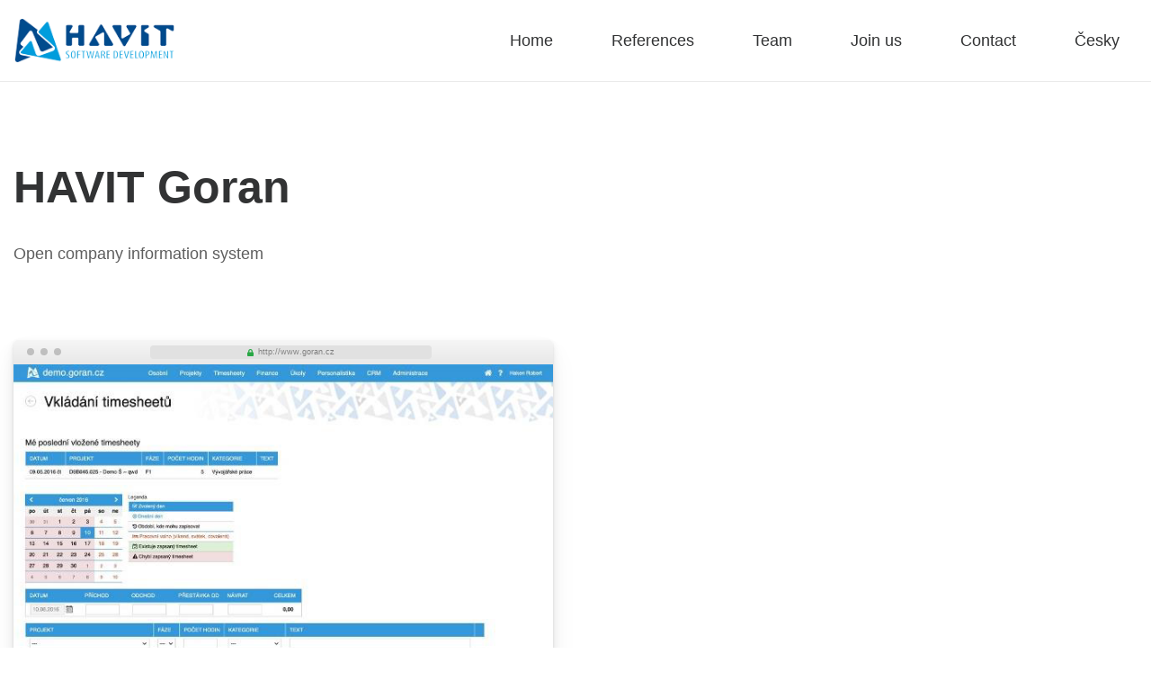

--- FILE ---
content_type: text/html
request_url: https://havit.eu/goran/
body_size: 6375
content:
<!DOCTYPE html><html lang="en"><head><meta charSet="UTF-8" class="jsx-2049184135" data-next-head=""/><meta name="viewport" content="width=device-width, initial-scale=1.0" class="jsx-2049184135" data-next-head=""/><meta http-equiv="X-UA-Compatible" content="ie=edge" class="jsx-2049184135" data-next-head=""/><meta property="og:type" content="website" class="jsx-2049184135" data-next-head=""/><meta property="twitter:image" content="https://havit.cz/logo_twitter.png" class="jsx-2049184135" data-next-head=""/><meta property="og:image" content="https://havit.cz/logo_facebook.png" class="jsx-2049184135" data-next-head=""/><link rel="shortcut icon" href="/favicon.png" type="image/x-icon" class="jsx-2049184135" data-next-head=""/><title data-next-head="">Goran | HAVIT</title><meta name="robots" content="index,follow" data-next-head=""/><meta name="twitter:card" content="summary" data-next-head=""/><meta property="og:title" content="Goran" data-next-head=""/><meta property="og:description" content="Open company information system" data-next-head=""/><meta property="og:image" content="https://havit.cz/logo_facebook.png" data-next-head=""/><meta property="og:image" content="https://havit.cz/logo_twitter.png" data-next-head=""/><link rel="preconnect" href="https://cdnjs.cloudflare.com"/><link rel="dns-prefetch" href="https://cdnjs.cloudflare.com"/><link rel="preload" href="/fonts/css/all.min.css" as="style"/><link rel="stylesheet" href="https://cdnjs.cloudflare.com/ajax/libs/twitter-bootstrap/4.3.1/css/bootstrap-reboot.css"/><link rel="stylesheet" href="/css/hamburger.css"/><link rel="stylesheet" href="/fonts/css/all.min.css"/><noscript data-n-css=""></noscript><script defer="" noModule="" src="/_next/static/chunks/polyfills-42372ed130431b0a.js"></script><script src="/_next/static/chunks/webpack-f7282115cdb6c39e.js" defer=""></script><script src="/_next/static/chunks/framework-32492dd9c4fc5870.js" defer=""></script><script src="/_next/static/chunks/main-1459b40456bbf64c.js" defer=""></script><script src="/_next/static/chunks/pages/_app-94c4fdd2b6bcbde0.js" defer=""></script><script src="/_next/static/chunks/6649-5c8c87fcaf8f783e.js" defer=""></script><script src="/_next/static/chunks/4705-7b71a0399aa746b6.js" defer=""></script><script src="/_next/static/chunks/pages/goran-6e8386821beb85e1.js" defer=""></script><script src="/_next/static/P3Ylc-cAsd04NLTd4CfdI/_buildManifest.js" defer=""></script><script src="/_next/static/P3Ylc-cAsd04NLTd4CfdI/_ssgManifest.js" defer=""></script><style id="__jsx-2734498326">a.jsx-2734498326{display:-webkit-box;display:-webkit-flex;display:-ms-flexbox;display:flex;}.logo.jsx-2734498326{width:140px;height:inherit;-webkit-align-self:center;-ms-flex-item-align:center;align-self:center;}@media (min-width:960px){.logo.jsx-2734498326{width:180px;}}</style><style id="__jsx-503849299">.hamburger.jsx-503849299{margin-left:auto;}@media (min-width:960px){.hamburger.jsx-503849299{display:none;padding-top:6px;}}</style><style id="__jsx-122020001">a.jsx-122020001:not([tabindex]){--nav-link-padding:20px;color:var(--header-nav-color);-webkit-text-decoration:none;text-decoration:none;padding:4px var(--nav-link-padding);cursor:pointer;display:block;position:relative;width:100%;}a.jsx-122020001:not([tabindex]):hover::after{content:"";position:absolute;bottom:0;left:var(--nav-link-padding);right:var(--nav-link-padding);height:3px;background-color:var(--blue-light);border-radius:2px;}a.active.jsx-122020001::after{content:"";position:absolute;bottom:0;left:var(--nav-link-padding);right:var(--nav-link-padding);height:3px;background-color:var(--blue-light);border-radius:2px;}@media (min-width:960px){a.jsx-122020001:not([tabindex]){border-radius:8px;margin-left:2.5rem;width:auto;}}</style><style id="__jsx-4081538392">a.jsx-4081538392:not([tabindex]),button.jsx-4081538392{--nav-link-padding:20px;color:var(--header-nav-color);-webkit-text-decoration:none;text-decoration:none;padding:4px var(--nav-link-padding);cursor:pointer;display:block;background:none;border:none;font-size:inherit;font-family:inherit;line-height:inherit;position:relative;width:100%;}a.jsx-4081538392:not([tabindex]):hover::after,button.jsx-4081538392:hover.jsx-4081538392::after{content:"";position:absolute;bottom:0;left:var(--nav-link-padding);right:var(--nav-link-padding);height:3px;background-color:var(--blue-light);border-radius:2px;}a.active.jsx-4081538392::after{content:"";position:absolute;bottom:0;left:var(--nav-link-padding);right:var(--nav-link-padding);height:3px;background-color:var(--blue-light);border-radius:2px;}@media (min-width:960px){a.jsx-4081538392:not([tabindex]),button.jsx-4081538392{border-radius:8px;margin-left:2.5rem;width:auto;}}</style><style id="__jsx-2910784938">ul.jsx-2910784938{display:-webkit-box;display:-webkit-flex;display:-ms-flexbox;display:flex;-webkit-flex-direction:column;-ms-flex-direction:column;flex-direction:column;margin-bottom:0;height:0;overflow:hidden;background-color:white;position:absolute;top:58px;left:0;width:100%;box-shadow:0 4px 6px -1px rgba(0,0,0,0.1), 0 2px 4px -1px rgba(0,0,0,0.06);text-align:center;}.is-open.jsx-2910784938{height:auto !important;padding:1.125rem 0;}li.jsx-2910784938{visibility:hidden;width:100%;margin-left:0;padding:0;}@media (min-width:960px){ul.jsx-2910784938{-webkit-flex-direction:row;-ms-flex-direction:row;flex-direction:row;position:initial;width:auto;height:auto;padding:8px 0;background:transparent;box-shadow:none;text-align:left;}li.jsx-2910784938{width:auto;visibility:visible !important;margin-left:0;}nav.jsx-2910784938{margin-left:auto;}}</style><style id="__jsx-2854731527">.container.jsx-2854731527{padding:0 15px;overflow:hidden;}section.jsx-2854731527 .container.jsx-2854731527{-webkit-flex-direction:column;-ms-flex-direction:column;flex-direction:column;}@media (min-width:960px){.container.jsx-2854731527{width:1300px;max-width:100%;margin:0 auto;overflow:visible;}}</style><style id="__jsx-3509839912">header.jsx-3509839912{position:-webkit-sticky;position:sticky;padding:15px 0;top:0;background:var(--header-nav-background-color);z-index:20;border-bottom:var(--border);-webkit-backdrop-filter:var(--header-nav-background-filter);backdrop-filter:var(--header-nav-background-filter);}.flex.jsx-3509839912{-webkit-align-items:center;-webkit-box-align:center;-ms-flex-align:center;align-items:center;}</style><style id="__jsx-4011161900">.browser.jsx-4011161900{margin-top:50px;border-radius:5px;overflow:hidden;box-shadow:0 1px 2px rgba(0,0,0,0.07), 0 2px 4px rgba(0,0,0,0.05),0 4px 8px rgba(0,0,0,0.05), 0 8px 16px rgba(0,0,0,0.05),0 16px 32px rgba(0,0,0,0.05);}@media (min-width:960px){.browser.jsx-4011161900{margin-top:0;}}.browser.jsx-4011161900:hover{box-shadow:0 1px 2px rgba(0,0,0,0.1), 0 2px 4px rgba(0,0,0,0.1),0 4px 8px rgba(0,0,0,0.1), 0 8px 16px rgba(0,0,0,0.1),0 16px 32px rgba(0,0,0,0.1);}.browser-header.jsx-4011161900{background-image:linear-gradient(-180deg,#f5f5f5 2%,#e8e8e8 99%);display:-webkit-box;display:-webkit-flex;display:-ms-flexbox;display:flex;padding:6px 15px;}i.jsx-4011161900{font-size:0.8rem;color:#28a745;margin-right:5px;}.browser-bar.jsx-4011161900{-webkit-flex-basis:55%;-ms-flex-preferred-size:55%;flex-basis:55%;background:#e1e1e1;-webkit-box-pack:center;-webkit-justify-content:center;-ms-flex-pack:center;justify-content:center;height:15px;border-radius:3px;border:1px solid #e1e1e1;display:-webkit-box;display:-webkit-flex;display:-ms-flexbox;display:flex;font-size:0.9rem;padding:0 10px;text-wrap:nowrap;}.browser-bar.jsx-4011161900>div.jsx-4011161900{display:-webkit-box;display:-webkit-flex;display:-ms-flexbox;display:flex;-webkit-align-items:center;-webkit-box-align:center;-ms-flex-align:center;align-items:center;color:gray;}.browser-buttons.jsx-4011161900{display:-webkit-box;display:-webkit-flex;display:-ms-flexbox;display:flex;-webkit-flex-basis:24%;-ms-flex-preferred-size:24%;flex-basis:24%;margin:3px 0;}.browser-buttons.jsx-4011161900 div.jsx-4011161900{width:8px;height:8px;background-color:rgba(0,0,0,0.2);margin-right:7px;border-radius:50%;}.browser-canvas.jsx-4011161900 img.jsx-4011161900{width:100%;}</style><style id="__jsx-2994463583">.goran-about.jsx-2994463583,.goran-agenda.jsx-2994463583{margin-bottom:50px;}.goran-image.jsx-2994463583{max-width:600px;margin-bottom:40px;}</style><style id="__jsx-2066116643">.social.jsx-2066116643{padding:0;}.fab.jsx-2066116643{font-size:2.5rem;}li.jsx-2066116643{margin-right:4rem;display:inline;line-height:1;}a.jsx-2066116643{color:var(--black);}a.jsx-2066116643:hover .fa-youtube.jsx-2066116643{color:#cc181e;}a.jsx-2066116643:hover .fa-github.jsx-2066116643{color:#24292e;}a.jsx-2066116643:hover .fa-linkedin-in.jsx-2066116643{color:#0077b5;}@media (min-width:960px){li.jsx-2066116643{margin:0 2rem;line-height:3rem;}}</style><style id="__jsx-2608044845">footer.jsx-2608044845{background-color:var(--footer-background);border-top:var(--border);padding:4rem 0;text-align:center;}p.jsx-2608044845{text-align:center;max-width:67rem;margin:auto;}img.jsx-2608044845{width:225px;}ul.jsx-2608044845 a.jsx-2608044845:hover{color:var(--blue-dark);}ul.jsx-2608044845{-webkit-box-pack:justify;-webkit-justify-content:space-between;-ms-flex-pack:justify;justify-content:space-between;padding:0;}.small.jsx-2608044845{font-size:1.4rem;}p.jsx-2608044845:not(:last-child){margin-bottom:3rem;}.partner-logos.jsx-2608044845{display:-webkit-box;display:-webkit-flex;display:-ms-flexbox;display:flex;-webkit-box-pack:center;-webkit-justify-content:center;-ms-flex-pack:center;justify-content:center;-webkit-flex-wrap:wrap;-ms-flex-wrap:wrap;flex-wrap:wrap;gap:3rem;padding-inline:2rem;}@media (min-width:960px){footer.jsx-2608044845{padding:6rem 0;margin-top:auto;}}</style><style id="__jsx-2049184135">html{--blue-light:#2097d0;--blue-dark:#114788;--black:#323334;--white:#ffffff;--gray-light:#fafafa;--gray:#e4e4e4;--gray-dark:#5e5e5e;--body-link-color:var(--blue-dark);--body-link-hover-color:var(--blue-dark);--header-nav-color:var(--black);--header-nav-hover-background-color:rgba( 32, 151, 208, 0.1 );--header-nav-hover-color:var(--blue-light);--header-nav-background-color:hsla(0,0%,100%,0.9);--header-nav-background-filter:saturate(120%) blur(20px);--header-offset:91px;--footer-color:var(--blue-dark);--footer-background:var(--gray-light);--breakpoint-lg:1200px;--border:1px solid #eaeaea;font-size:62.5%;}html,body{margin:0;padding:0;font-family:"Segoe WPC","Segoe UI",Helvetica,Arial, "Arial Unicode MS",Sans-Serif;font-display:swap;color:var(--gray-dark);-webkit-font-smoothing:antialiased;}body{font-size:1.6rem;}.app{width:100%;max-width:100%;display:-webkit-box;display:-webkit-flex;display:-ms-flexbox;display:flex;-webkit-flex-direction:column;-ms-flex-direction:column;flex-direction:column;min-height:100vh;}h1{font-size:2.8rem;font-weight:bold;margin-bottom:2rem;}h2{font-size:2.2rem;font-weight:bold;margin-bottom:1.6rem;}h3{font-size:2rem;font-weight:bold;margin-bottom:1.7rem;}h4{font-size:1.8rem;font-weight:bold;}h1,h2,h3,h4{color:var(--black);}p{font-size:1.6rem;line-height:1.8;margin-bottom:2rem;}h1,h2,p{text-align:center;}a{color:var(--body-link-color);}a:hover{color:var(--body-link-hover-color);-webkit-text-decoration:underline;text-decoration:underline;}p>a{-webkit-text-decoration:underline;text-decoration:underline;}strong{font-weight:500;}ul{list-style-type:none;}li{margin:0;line-height:2;}.bullet li:before{content:"";position:absolute;top:13px;left:-20px;background-color:var(--blue-light);border-top-left-radius:100%;border-top-right-radius:100%;border-bottom-right-radius:100%;border-bottom-left-radius:100%;width:7px;height:7px;}.bullet li{position:relative;}hr{border:0;border-bottom:1px solid var(--gray);box-shadow:none;margin:2rem 0;}.flex{display:-webkit-box;display:-webkit-flex;display:-ms-flexbox;display:flex;}.justify-content-between{-webkit-box-pack:justify;-webkit-justify-content:space-between;-ms-flex-pack:justify;justify-content:space-between;}.justify-content-around{-webkit-box-pack:space-around;-webkit-justify-content:space-around;-ms-flex-pack:space-around;justify-content:space-around;}.wrap{-webkit-flex-wrap:wrap;-ms-flex-wrap:wrap;flex-wrap:wrap;}.center{text-align:center;}.mb-1{margin-bottom:1rem !important;}.mb-2{margin-bottom:2rem !important;}.mb-3{margin-bottom:3rem !important;}.mb-4{margin-bottom:4rem !important;}.mb-8{margin-bottom:8rem !important;}.mb-16{margin-bottom:16rem !important;}.mb-20{margin-bottom:20rem !important;}.clearfix::after{content:"";clear:both;display:table;}section{margin:4rem 0;}@media (min-width:960px){h1{font-size:5rem;margin-bottom:2rem;font-weight:600;}h2{font-size:3.2rem;margin-bottom:1.6rem;}h3{font-size:2.4rem;margin-bottom:1.7rem;}h4{font-size:2rem;}p,ul{font-size:1.8rem;}h1,h2,p{text-align:left;}section{margin:8rem 0;}.homepage-wrapper{overflow-x:hidden;}}</style></head><body><link rel="preload" as="image" imageSrcSet="/logo.png 1x, /logo@2x.png 2x"/><link rel="preload" as="image" href="/goran_vkladani_timesheetu.png"/><link rel="preload" as="image" href="/goran_seznam_projektu.png"/><link rel="preload" as="image" href="/goran_finance_v_case.png"/><link rel="preload" as="image" href="/digital-and-app-inovation-azure.png"/><link rel="preload" as="image" href="/data-and-ai-innovation-azure.png"/><div id="__next"><div class="jsx-2049184135 app"><header class="jsx-3509839912"><div class="jsx-2854731527 container"><div class="jsx-3509839912 flex"><a href="/"><img src="/logo.png" srcSet="/logo.png 1x, /logo@2x.png 2x" alt="HAVIT" class="jsx-2734498326 logo"/></a><div class="jsx-503849299 hamburger hamburger--slider"><div class="jsx-503849299 hamburger-box"><div class="jsx-503849299 hamburger-inner"></div></div></div><nav class="jsx-2910784938"><ul class="jsx-2910784938 "><li class="jsx-4081538392"><a class="jsx-122020001 " href="/">Home</a></li><li class="jsx-4081538392"><a class="jsx-122020001 " href="/references/">References</a></li><li class="jsx-4081538392"><a class="jsx-122020001 " href="/team/">Team</a></li><li class="jsx-4081538392"><a class="jsx-122020001 " href="/jobs/">Join us</a></li><li class="jsx-4081538392"><a class="jsx-122020001 " href="/contacts/">Contact</a></li><li class="jsx-4081538392"><button type="button" class="jsx-4081538392">Česky</button></li></ul></nav></div></div></header><div class="jsx-2049184135 "><div class="jsx-2854731527 container"><section><h1 style="opacity:0;transform:translateY(50px)">HAVIT Goran</h1><p style="opacity:0;transform:translateY(50px)">Open company information system</p></section><div class="jsx-2994463583 goran-image"><a href="http://www.goran.cz"><div class="jsx-4011161900 browser"><div class="jsx-4011161900 browser-header"><div class="jsx-4011161900 browser-buttons"><div class="jsx-4011161900 browser-buttons-close"></div><div class="jsx-4011161900 browser-buttons-minimize"></div><div class="jsx-4011161900 browser-buttons-maximize"></div></div><div class="jsx-4011161900 browser-bar"><div class="jsx-4011161900"><i class="jsx-4011161900 fas fa-lock"></i> <!-- -->http://www.goran.cz</div></div></div><div class="jsx-4011161900 browser-canvas"><img src="/goran_vkladani_timesheetu.png" class="jsx-4011161900"/></div></div></a></div><div class="jsx-2994463583 goran-about"><h3 class="jsx-2994463583">About Goran</h3><ul class="jsx-2994463583"><li class="jsx-2994463583">System created in the environment of architectonic/projection offices</li><li class="jsx-2994463583">Gradually perfected for use in development companies</li><li class="jsx-2994463583">Apart from the application, we offer methodical support for handling of company agenda</li><li class="jsx-2994463583">We are always enriching the system with new ideas from our customers</li></ul></div><div class="jsx-2994463583 goran-image"><a href="http://www.goran.cz"><div class="jsx-4011161900 browser"><div class="jsx-4011161900 browser-header"><div class="jsx-4011161900 browser-buttons"><div class="jsx-4011161900 browser-buttons-close"></div><div class="jsx-4011161900 browser-buttons-minimize"></div><div class="jsx-4011161900 browser-buttons-maximize"></div></div><div class="jsx-4011161900 browser-bar"><div class="jsx-4011161900"><i class="jsx-4011161900 fas fa-lock"></i> <!-- -->http://www.goran.cz</div></div></div><div class="jsx-4011161900 browser-canvas"><img src="/goran_seznam_projektu.png" class="jsx-4011161900"/></div></div></a></div><div class="jsx-2994463583 goran-agenda"><h3 class="jsx-2994463583">Agenda covered by Goran</h3><ul class="jsx-2994463583"><li class="jsx-2994463583">Records of users, projects, project phases, organisational structure and other data</li><li class="jsx-2994463583">Project records + schedules</li><li class="jsx-2994463583">Personal records + vacation time</li><li class="jsx-2994463583">Timesheets</li><li class="jsx-2994463583">Finances - scheduled payments, invoices, project planning and rating</li><li class="jsx-2994463583">Contact book</li><li class="jsx-2994463583">Business opportunities</li></ul></div><div class="jsx-2994463583 goran-image"><a href="http://www.goran.cz"><div class="jsx-4011161900 browser"><div class="jsx-4011161900 browser-header"><div class="jsx-4011161900 browser-buttons"><div class="jsx-4011161900 browser-buttons-close"></div><div class="jsx-4011161900 browser-buttons-minimize"></div><div class="jsx-4011161900 browser-buttons-maximize"></div></div><div class="jsx-4011161900 browser-bar"><div class="jsx-4011161900"><i class="jsx-4011161900 fas fa-lock"></i> <!-- -->http://www.goran.cz</div></div></div><div class="jsx-4011161900 browser-canvas"><img src="/goran_finance_v_case.png" class="jsx-4011161900"/></div></div></a></div></div></div><footer class="jsx-2608044845"><div class="jsx-2854731527 container"><div class="jsx-2608044845 partner-logos mb-4"><img src="/digital-and-app-inovation-azure.png" alt="Digital &amp; App Innovation Azure" class="jsx-2608044845"/><img src="/data-and-ai-innovation-azure.png" alt="Data &amp; AI Innovation Azure" class="jsx-2608044845"/></div><p class="jsx-2608044845 mb-4">We are an open and responsible company based around people, their love for technology and pride from working for satisfied customers.</p><ul class="jsx-2066116643 social mb-4"><li class="jsx-2066116643"><a aria-label="Youtube" href="https://www.youtube.com/user/HAVITcz" class="jsx-2066116643"><i class="jsx-2066116643 fab fa-youtube"></i></a></li><li class="jsx-2066116643"><a aria-label="Github" href="https://github.com/havit" class="jsx-2066116643"><i class="jsx-2066116643 fab fa-github"></i></a></li><li class="jsx-2066116643"><a aria-label="LinkedIn" href="https://www.linkedin.com/company/havit/" class="jsx-2066116643"><i class="jsx-2066116643 fab fa-linkedin-in"></i></a></li></ul><p class="jsx-2608044845 small">© HAVIT, s.r.o., Budějovická 3a,<!-- --> <!-- -->Prague<!-- --> 4, 140 00 • +420 222 746 060 •<!-- --> <a href="mailto:info@havit.cz" class="jsx-2608044845">info@havit.cz</a></p></div></footer></div></div><script id="__NEXT_DATA__" type="application/json">{"props":{"pageProps":{}},"page":"/goran","query":{},"buildId":"P3Ylc-cAsd04NLTd4CfdI","nextExport":true,"autoExport":true,"isFallback":false,"scriptLoader":[{"strategy":"lazyOnload","src":"https://www.googletagmanager.com/gtag/js?id=G-9SBCEG2LB6"},{"strategy":"lazyOnload","id":"gtag-init","children":"\n                        window.dataLayer = window.dataLayer || [];\n                        function gtag(){dataLayer.push(arguments);}\n                        gtag('js', new Date());\n                        gtag('config', 'G-9SBCEG2LB6');\n                    "},{"strategy":"lazyOnload","id":"ip2c-init","children":"\n                        !function(i,s,o,g,r,a,m){i.Ip2cObject=o;i[o]||(i[o]=function(){\n                        (i[o].q=i[o].q||[]).push(arguments)});i[o].l=+new Date;r=s.createElement(g);\n                        a=s.getElementsByTagName(g)[0];r.src='//reveal.ip2c.net/8427825.js';\n                        a.parentNode.insertBefore(r,a)}(window,document,'ip2c','script');\n                                \n                        ip2c('verify', '8427825');\n                    "},{"strategy":"lazyOnload","id":"leady-init","children":"\n                        var leady_track_key=\"RH0H1EB1Rq420DGa\";\n                        (function(){\n                            var l=document.createElement(\"script\");l.type=\"text/javascript\";l.async=true;\n                            l.src='https://ct.leady.com/'+leady_track_key+\"/L.js\";\n                            var s=document.getElementsByTagName(\"script\")[0];s.parentNode.insertBefore(l,s);\n                        })();\n                    "}]}</script></body></html>

--- FILE ---
content_type: text/css
request_url: https://havit.eu/css/hamburger.css
body_size: 832
content:
/*!
 * Hamburgers
 * @description Tasty CSS-animated hamburgers
 * @author Jonathan Suh @jonsuh
 * @site https://jonsuh.com/hamburgers
 * @link https://github.com/jonsuh/hamburgers
 */
.hamburger {
	padding-top: 8px;
	display: inline-block;
	cursor: pointer;
	transition-property: opacity, filter;
	transition-duration: 0.15s;
	transition-timing-function: linear;
	font: inherit;
	color: inherit;
	text-transform: none;
	background-color: transparent;
	border: 0;
	margin: 0;
	overflow: visible;
}
.hamburger:hover {
	opacity: 0.7;
}
.hamburger.is-active:hover {
	opacity: 0.7;
}
.hamburger.is-active .hamburger-inner,
.hamburger.is-active .hamburger-inner::before,
.hamburger.is-active .hamburger-inner::after {
	background-color: #000;
}

.hamburger-box {
	width: 25px;
	height: 15px;
	display: inline-block;
	position: relative;
}

.hamburger-inner {
	display: block;
	top: 50%;
	margin-top: -2px;
}
.hamburger-inner,
.hamburger-inner::before,
.hamburger-inner::after {
	width: 25px;
	height: 2px;
	background-color: #000;
	border-radius: 4px;
	position: absolute;
	transition-property: transform;
	transition-duration: 0.15s;
	transition-timing-function: ease;
}
.hamburger-inner::before,
.hamburger-inner::after {
	content: "";
	display: block;
}
.hamburger-inner::before {
	top: -8px;
}
.hamburger-inner::after {
	bottom: -10px;
}

/*
     * Slider
     */
.hamburger--slider .hamburger-inner {
	top: 2px;
}
.hamburger--slider .hamburger-inner::before {
	top: 8px;
	transition-property: transform, opacity;
	transition-timing-function: ease;
	transition-duration: 0.15s;
}
.hamburger--slider .hamburger-inner::after {
	top: 16px;
}

.hamburger--slider.is-active .hamburger-inner {
	transform: translate3d(0, 10px, 0) rotate(45deg);
}
.hamburger--slider.is-active .hamburger-inner::before {
	transform: rotate(-45deg) translate3d(-5.71429px, -6px, 0);
	opacity: 0;
}
.hamburger--slider.is-active .hamburger-inner::after {
	transform: translate3d(0, -16px, 0) rotate(-90deg);
}


--- FILE ---
content_type: application/x-javascript
request_url: https://havit.eu/_next/static/chunks/4587-09939f27d2c19a92.js
body_size: 5023
content:
(self.webpackChunk_N_E=self.webpackChunk_N_E||[]).push([[4587],{17454:(e,t,r)=>{"use strict";var i=r(22983),o=r(75236),n=r(57327),a=r(83095),s=["src","srcSet","sizes","height","width","decoding","className","style","fetchPriority","placeholder","loading","unoptimized","fill","onLoadRef","onLoadingCompleteRef","setBlurComplete","setShowAltText","sizesInput","onLoad","onError"];function c(e,t){var r=Object.keys(e);if(Object.getOwnPropertySymbols){var i=Object.getOwnPropertySymbols(e);t&&(i=i.filter(function(t){return Object.getOwnPropertyDescriptor(e,t).enumerable})),r.push.apply(r,i)}return r}function l(e){for(var t=1;t<arguments.length;t++){var r=null!=arguments[t]?arguments[t]:{};t%2?c(Object(r),!0).forEach(function(t){a(e,t,r[t])}):Object.getOwnPropertyDescriptors?Object.defineProperties(e,Object.getOwnPropertyDescriptors(r)):c(Object(r)).forEach(function(t){Object.defineProperty(e,t,Object.getOwnPropertyDescriptor(r,t))})}return e}Object.defineProperty(t,"__esModule",{value:!0}),Object.defineProperty(t,"Image",{enumerable:!0,get:function(){return E}});var u=r(64252),d=r(88365),f=r(37876),p=d._(r(14232)),g=u._(r(98477)),h=u._(r(70571)),m=r(66302),v=r(6335),b=r(97297);r(75360);var y=r(41128),w=u._(r(96918)),j=r(17618),O={deviceSizes:[640,750,828,1080,1200,1920,2048,3840],imageSizes:[32,48,64,96,128,256,384],qualities:[75],path:"/_next/image/",loader:"default",dangerouslyAllowSVG:!1,unoptimized:!0};function P(e,t,r,i,o,n,a){var s=null==e?void 0:e.src;e&&e["data-loaded-src"]!==s&&(e["data-loaded-src"]=s,("decode"in e?e.decode():Promise.resolve()).catch(function(){}).then(function(){if(e.parentElement&&e.isConnected){if("empty"!==t&&o(!0),null!=r&&r.current){var n=new Event("load");Object.defineProperty(n,"target",{writable:!1,value:e});var a=!1,s=!1;r.current(l(l({},n),{},{nativeEvent:n,currentTarget:e,target:e,isDefaultPrevented:function(){return a},isPropagationStopped:function(){return s},persist:function(){},preventDefault:function(){a=!0,n.preventDefault()},stopPropagation:function(){s=!0,n.stopPropagation()}}))}null!=i&&i.current&&i.current(e)}}))}function _(e){return p.use?{fetchPriority:e}:{fetchpriority:e}}var z=(0,p.forwardRef)(function(e,t){var r=e.src,i=e.srcSet,o=e.sizes,a=e.height,c=e.width,u=e.decoding,d=e.className,g=e.style,h=e.fetchPriority,m=e.placeholder,v=e.loading,b=e.unoptimized,y=e.fill,w=e.onLoadRef,O=e.onLoadingCompleteRef,z=e.setBlurComplete,S=e.setShowAltText,E=e.sizesInput,C=(e.onLoad,e.onError),R=n(e,s),x=(0,p.useCallback)(function(e){e&&(C&&(e.src=e.src),e.complete&&P(e,m,w,O,z,b,E))},[r,m,w,O,z,C,b,E]),D=(0,j.useMergedRef)(t,x);return(0,f.jsx)("img",l(l(l({},R),_(h)),{},{loading:v,width:c,height:a,decoding:u,"data-nimg":y?"fill":"1",className:d,style:g,sizes:o,srcSet:i,src:r,ref:D,onLoad:function(e){P(e.currentTarget,m,w,O,z,b,E)},onError:function(e){S(!0),"empty"!==m&&z(!0),C&&C(e)}}))});function S(e){var t=e.isAppRouter,r=e.imgAttributes,i=l({as:"image",imageSrcSet:r.srcSet,imageSizes:r.sizes,crossOrigin:r.crossOrigin,referrerPolicy:r.referrerPolicy},_(r.fetchPriority));return t&&g.default.preload?(g.default.preload(r.src,i),null):(0,f.jsx)(h.default,{children:(0,f.jsx)("link",l({rel:"preload",href:r.srcSet?void 0:r.src},i),"__nimg-"+r.src+r.srcSet+r.sizes)})}var E=(0,p.forwardRef)(function(e,t){var r=(0,p.useContext)(y.RouterContext),n=(0,p.useContext)(b.ImageConfigContext),a=(0,p.useMemo)(function(){var e,t=O||n||v.imageConfigDefault,r=[].concat(o(t.deviceSizes),o(t.imageSizes)).sort(function(e,t){return e-t}),i=t.deviceSizes.sort(function(e,t){return e-t}),a=null==(e=t.qualities)?void 0:e.sort(function(e,t){return e-t});return l(l({},t),{},{allSizes:r,deviceSizes:i,qualities:a,localPatterns:t.localPatterns})},[n]),s=e.onLoad,c=e.onLoadingComplete,u=(0,p.useRef)(s);(0,p.useEffect)(function(){u.current=s},[s]);var d=(0,p.useRef)(c);(0,p.useEffect)(function(){d.current=c},[c]);var g=i((0,p.useState)(!1),2),h=g[0],j=g[1],P=i((0,p.useState)(!1),2),_=P[0],E=P[1],C=(0,m.getImgProps)(e,{defaultLoader:w.default,imgConf:a,blurComplete:h,showAltText:_}),R=C.props,x=C.meta;return(0,f.jsxs)(f.Fragment,{children:[(0,f.jsx)(z,l(l({},R),{},{unoptimized:x.unoptimized,placeholder:x.placeholder,fill:x.fill,onLoadRef:u,onLoadingCompleteRef:d,setBlurComplete:j,setShowAltText:E,sizesInput:e.sizes,ref:t})),x.preload?(0,f.jsx)(S,{isAppRouter:!r,imgAttributes:R}):null]})});("function"==typeof t.default||"object"==typeof t.default&&null!==t.default)&&void 0===t.default.__esModule&&(Object.defineProperty(t.default,"__esModule",{value:!0}),Object.assign(t.default,t),e.exports=t.default)},37688:(e,t)=>{"use strict";function r(e,t){var r,i=e||75;return null!=t&&null!=(r=t.qualities)&&r.length?t.qualities.reduce(function(e,t){return Math.abs(t-i)<Math.abs(e-i)?t:e},0):i}Object.defineProperty(t,"__esModule",{value:!0}),Object.defineProperty(t,"findClosestQuality",{enumerable:!0,get:function(){return r}})},45062:(e,t,r)=>{"use strict";var i=r(22983);Object.defineProperty(t,"__esModule",{value:!0});var o={default:function(){return d},getImageProps:function(){return u}};for(var n in o)Object.defineProperty(t,n,{enumerable:!0,get:o[n]});var a=r(64252),s=r(66302),c=r(17454),l=a._(r(96918));function u(e){for(var t=(0,s.getImgProps)(e,{defaultLoader:l.default,imgConf:{deviceSizes:[640,750,828,1080,1200,1920,2048,3840],imageSizes:[32,48,64,96,128,256,384],qualities:[75],path:"/_next/image/",loader:"default",dangerouslyAllowSVG:!1,unoptimized:!0}}).props,r=0,o=Object.entries(t);r<o.length;r++){var n=i(o[r],2),a=n[0];void 0===n[1]&&delete t[a]}return{props:t}}var d=c.Image},54587:(e,t,r)=>{e.exports=r(45062)},62715:(e,t)=>{"use strict";function r(e){var t=e.widthInt,r=e.heightInt,i=e.blurWidth,o=e.blurHeight,n=e.blurDataURL,a=e.objectFit,s=i?40*i:t,c=o?40*o:r,l=s&&c?"viewBox='0 0 ".concat(s," ").concat(c,"'"):"";return"%3Csvg xmlns='http://www.w3.org/2000/svg' ".concat(l,"%3E%3Cfilter id='b' color-interpolation-filters='sRGB'%3E%3CfeGaussianBlur stdDeviation='").concat(20,"'/%3E%3CfeColorMatrix values='1 0 0 0 0 0 1 0 0 0 0 0 1 0 0 0 0 0 100 -1' result='s'/%3E%3CfeFlood x='0' y='0' width='100%25' height='100%25'/%3E%3CfeComposite operator='out' in='s'/%3E%3CfeComposite in2='SourceGraphic'/%3E%3CfeGaussianBlur stdDeviation='").concat(20,"'/%3E%3C/filter%3E%3Cimage width='100%25' height='100%25' x='0' y='0' preserveAspectRatio='").concat(l?"none":"contain"===a?"xMidYMid":"cover"===a?"xMidYMid slice":"none","' style='filter: url(%23b);' href='").concat(n,"'/%3E%3C/svg%3E")}Object.defineProperty(t,"__esModule",{value:!0}),Object.defineProperty(t,"getImageBlurSvg",{enumerable:!0,get:function(){return r}})},66302:(e,t,r)=>{"use strict";r(22983);var i=r(83095),o=r(57327),n=r(75236),a=["src","sizes","unoptimized","priority","preload","loading","className","quality","width","height","fill","style","overrideSrc","onLoad","onLoadingComplete","placeholder","blurDataURL","fetchPriority","decoding","layout","objectFit","objectPosition","lazyBoundary","lazyRoot"],s=["config"];function c(e,t){var r=Object.keys(e);if(Object.getOwnPropertySymbols){var i=Object.getOwnPropertySymbols(e);t&&(i=i.filter(function(t){return Object.getOwnPropertyDescriptor(e,t).enumerable})),r.push.apply(r,i)}return r}function l(e){for(var t=1;t<arguments.length;t++){var r=null!=arguments[t]?arguments[t]:{};t%2?c(Object(r),!0).forEach(function(t){i(e,t,r[t])}):Object.getOwnPropertyDescriptors?Object.defineProperties(e,Object.getOwnPropertyDescriptors(r)):c(Object(r)).forEach(function(t){Object.defineProperty(e,t,Object.getOwnPropertyDescriptor(r,t))})}return e}Object.defineProperty(t,"__esModule",{value:!0}),Object.defineProperty(t,"getImgProps",{enumerable:!0,get:function(){return h}}),r(75360);var u=r(62715),d=r(6335),f=["-moz-initial","fill","none","scale-down",void 0];function p(e){return void 0!==e.default}function g(e){return void 0===e?e:"number"==typeof e?Number.isFinite(e)?e:NaN:"string"==typeof e&&/^[0-9]+$/.test(e)?parseInt(e,10):NaN}function h(e,t){var r,i,c,h=e.src,m=e.sizes,v=e.unoptimized,b=void 0!==v&&v,y=e.priority,w=void 0!==y&&y,j=e.preload,O=void 0!==j&&j,P=e.loading,_=e.className,z=e.quality,S=e.width,E=e.height,C=e.fill,R=void 0!==C&&C,x=e.style,D=e.overrideSrc,I=(e.onLoad,e.onLoadingComplete,e.placeholder),L=void 0===I?"empty":I,M=e.blurDataURL,N=e.fetchPriority,k=e.decoding,q=e.layout,A=e.objectFit,F=e.objectPosition,T=(e.lazyBoundary,e.lazyRoot,o(e,a)),B=t.imgConf,W=t.showAltText,G=t.blurComplete,U=t.defaultLoader,X=B||d.imageConfigDefault;if("allSizes"in X)H=X;else{var H,V,J=[].concat(n(X.deviceSizes),n(X.imageSizes)).sort(function(e,t){return e-t}),Q=X.deviceSizes.sort(function(e,t){return e-t}),Y=null==(V=X.qualities)?void 0:V.sort(function(e,t){return e-t});H=l(l({},X),{},{allSizes:J,deviceSizes:Q,qualities:Y})}if(void 0===U)throw Object.defineProperty(Error("images.loaderFile detected but the file is missing default export.\nRead more: https://nextjs.org/docs/messages/invalid-images-config"),"__NEXT_ERROR_CODE",{value:"E163",enumerable:!1,configurable:!0});var $=T.loader||U;delete T.loader,delete T.srcSet;var K="__next_img_default"in $;if(K){if("custom"===H.loader)throw Object.defineProperty(Error('Image with src "'.concat(h,'" is missing "loader" prop.')+"\nRead more: https://nextjs.org/docs/messages/next-image-missing-loader"),"__NEXT_ERROR_CODE",{value:"E252",enumerable:!1,configurable:!0})}else{var Z=$;$=function(e){return e.config,Z(o(e,s))}}if(q){"fill"===q&&(R=!0);var ee={intrinsic:{maxWidth:"100%",height:"auto"},responsive:{width:"100%",height:"auto"}}[q];ee&&(x=l(l({},x),ee));var et={responsive:"100vw",fill:"100vw"}[q];et&&!m&&(m=et)}var er="",ei=g(S),eo=g(E);if((r=h)&&"object"==typeof r&&(p(r)||void 0!==r.src)){var en=p(h)?h.default:h;if(!en.src)throw Object.defineProperty(Error("An object should only be passed to the image component src parameter if it comes from a static image import. It must include src. Received ".concat(JSON.stringify(en))),"__NEXT_ERROR_CODE",{value:"E460",enumerable:!1,configurable:!0});if(!en.height||!en.width)throw Object.defineProperty(Error("An object should only be passed to the image component src parameter if it comes from a static image import. It must include height and width. Received ".concat(JSON.stringify(en))),"__NEXT_ERROR_CODE",{value:"E48",enumerable:!1,configurable:!0});if(i=en.blurWidth,c=en.blurHeight,M=M||en.blurDataURL,er=en.src,!R)if(ei||eo){if(ei&&!eo){var ea=ei/en.width;eo=Math.round(en.height*ea)}else if(!ei&&eo){var es=eo/en.height;ei=Math.round(en.width*es)}}else ei=en.width,eo=en.height}var ec=!w&&!O&&("lazy"===P||void 0===P);(!(h="string"==typeof h?h:er)||h.startsWith("data:")||h.startsWith("blob:"))&&(b=!0,ec=!1),H.unoptimized&&(b=!0),K&&!H.dangerouslyAllowSVG&&h.split("?",1)[0].endsWith(".svg")&&(b=!0);var el=g(z),eu=Object.assign(R?{position:"absolute",height:"100%",width:"100%",left:0,top:0,right:0,bottom:0,objectFit:A,objectPosition:F}:{},W?{}:{color:"transparent"},x),ed=G||"empty"===L?null:"blur"===L?'url("data:image/svg+xml;charset=utf-8,'.concat((0,u.getImageBlurSvg)({widthInt:ei,heightInt:eo,blurWidth:i,blurHeight:c,blurDataURL:M||"",objectFit:eu.objectFit}),'")'):'url("'.concat(L,'")'),ef=f.includes(eu.objectFit)?"fill"===eu.objectFit?"100% 100%":"cover":eu.objectFit,ep=ed?{backgroundSize:ef,backgroundPosition:eu.objectPosition||"50% 50%",backgroundRepeat:"no-repeat",backgroundImage:ed}:{},eg=function(e){var t=e.config,r=e.src,i=e.unoptimized,o=e.width,a=e.quality,s=e.sizes,c=e.loader;if(i)return{src:r,srcSet:void 0,sizes:void 0};var l=function(e,t,r){var i=e.deviceSizes,o=e.allSizes;if(r){for(var a,s=/(^|\s)(1?\d?\d)vw/g,c=[];a=s.exec(r);)c.push(parseInt(a[2]));if(c.length){var l=.01*Math.min.apply(Math,c);return{widths:o.filter(function(e){return e>=i[0]*l}),kind:"w"}}return{widths:o,kind:"w"}}return"number"!=typeof t?{widths:i,kind:"w"}:{widths:n(new Set([t,2*t].map(function(e){return o.find(function(t){return t>=e})||o[o.length-1]}))),kind:"x"}}(t,o,s),u=l.widths,d=l.kind,f=u.length-1;return{sizes:s||"w"!==d?s:"100vw",srcSet:u.map(function(e,i){return"".concat(c({config:t,src:r,quality:a,width:e})," ").concat("w"===d?e:i+1).concat(d)}).join(", "),src:c({config:t,src:r,quality:a,width:u[f]})}}({config:H,src:h,unoptimized:b,width:ei,quality:el,sizes:m,loader:$}),eh=ec?"lazy":P;return{props:l(l({},T),{},{loading:eh,fetchPriority:N,width:ei,height:eo,decoding:void 0===k?"async":k,className:_,style:l(l({},eu),ep),sizes:eg.sizes,srcSet:eg.srcSet,src:D||eg.src}),meta:{unoptimized:b,preload:O||w,placeholder:L,fill:R}}}},96918:(e,t,r)=>{"use strict";Object.defineProperty(t,"__esModule",{value:!0}),Object.defineProperty(t,"default",{enumerable:!0,get:function(){return n}});var i=r(37688);function o(e){var t,r=e.config,o=e.src,n=e.width,a=e.quality;if(o.startsWith("/")&&o.includes("?")&&(null==(t=r.localPatterns)?void 0:t.length)===1&&"**"===r.localPatterns[0].pathname&&""===r.localPatterns[0].search)throw Object.defineProperty(Error('Image with src "'.concat(o,'" is using a query string which is not configured in images.localPatterns.')+"\nRead more: https://nextjs.org/docs/messages/next-image-unconfigured-localpatterns"),"__NEXT_ERROR_CODE",{value:"E871",enumerable:!1,configurable:!0});var s=(0,i.findClosestQuality)(a,r);return"".concat(r.path,"?url=").concat(encodeURIComponent(o),"&w=").concat(n,"&q=").concat(s).concat((o.startsWith("/_next/static/media/"),""))}o.__next_img_default=!0;var n=o}}]);

--- FILE ---
content_type: application/x-javascript
request_url: https://havit.eu/_next/static/chunks/pages/references-3a4850d46a7afa75.js
body_size: 12463
content:
(self.webpackChunk_N_E=self.webpackChunk_N_E||[]).push([[7182],{14133:(e,t,r)=>{"use strict";r.r(t),r.d(t,{Categories:()=>a});var n=(0,r(35967).YK)({businessDomain:{id:"Categories.businessDomain",defaultMessage:"Business Domain"},byBusinessDomain:{id:"Categories.byBusinessDomain",defaultMessage:"By Business Domain"},technology:{id:"Categories.technology",defaultMessage:"Technology"},byTechnology:{id:"Categories.byTechnology",defaultMessage:"By Technology"},projectType:{id:"Categories.projectType",defaultMessage:"Project Type"},byProjectType:{id:"Categories.byProjectType",defaultMessage:"By Project Type"}}),a=[{name:n.businessDomain,id:1,byCategoryName:n.byBusinessDomain},{name:n.technology,id:2,byCategoryName:n.byTechnology},{name:n.projectType,id:3,byCategoryName:n.byProjectType}]},26300:(e,t,r)=>{(window.__NEXT_P=window.__NEXT_P||[]).push(["/references",function(){return r(72925)}])},52734:(e,t,r)=>{"use strict";r.r(t),r.d(t,{Tags:()=>n});var n=[{name:"Fintech",categoryId:1},{name:"Transportation",categoryId:1},{name:"Security",categoryId:1},{name:"Media",categoryId:1},{name:"Digitalization",categoryId:1},{name:"HR",categoryId:1},{name:"Healthcare",categoryId:1},{name:"Accounting",categoryId:1},{name:"Automotive",categoryId:1},{name:"Marketing",categoryId:1},{name:"Azure",categoryId:2},{name:"ASP.NET WebForms",categoryId:2},{name:"ASP.NET Core WebAPI",categoryId:2},{name:"ASP.NET MVC",categoryId:2},{name:"Blazor",categoryId:2},{name:"React",categoryId:2},{name:"Mobile",categoryId:2},{name:"Integrations",categoryId:2},{name:"AI",categoryId:2},{name:"Azure Cognitive Search",categoryId:2},{name:"Blazor SSR",categoryId:2},{name:"Maui",categoryId:2},{name:"Line of Business",categoryId:3},{name:"e-Commerce",categoryId:3},{name:"Intranet",categoryId:3},{name:"Extranet",categoryId:3},{name:"Enterprise Application",categoryId:3},{name:"Content Publishing",categoryId:3},{name:"SaaS",categoryId:3},{name:"Multidevice",categoryId:3},{name:"Offline Storage",categoryId:3}]},66965:(e,t,r)=>{"use strict";r.d(t,{A:()=>s});var n=r(24750),a=r.n(n),i=r(37876);function s(e){var t=e.image,r=e.url;return(0,i.jsx)("a",{href:r,children:(0,i.jsxs)("div",{className:"jsx-4011161900 browser",children:[(0,i.jsxs)("div",{className:"jsx-4011161900 browser-header",children:[(0,i.jsxs)("div",{className:"jsx-4011161900 browser-buttons",children:[(0,i.jsx)("div",{className:"jsx-4011161900 browser-buttons-close"}),(0,i.jsx)("div",{className:"jsx-4011161900 browser-buttons-minimize"}),(0,i.jsx)("div",{className:"jsx-4011161900 browser-buttons-maximize"})]}),r&&(0,i.jsx)("div",{className:"jsx-4011161900 browser-bar",children:(0,i.jsxs)("div",{className:"jsx-4011161900",children:[(0,i.jsx)("i",{className:"jsx-4011161900 fas fa-lock"})," ",r]})})]}),(0,i.jsx)("div",{className:"jsx-4011161900 browser-canvas",children:(0,i.jsx)("img",{src:t,className:"jsx-4011161900"})}),(0,i.jsx)(a(),{id:"4011161900",children:[".browser.jsx-4011161900{margin-top:50px;border-radius:5px;overflow:hidden;box-shadow:0 1px 2px rgba(0,0,0,0.07), 0 2px 4px rgba(0,0,0,0.05),0 4px 8px rgba(0,0,0,0.05), 0 8px 16px rgba(0,0,0,0.05),0 16px 32px rgba(0,0,0,0.05);}","@media (min-width:960px){.browser.jsx-4011161900{margin-top:0;}}",".browser.jsx-4011161900:hover{box-shadow:0 1px 2px rgba(0,0,0,0.1), 0 2px 4px rgba(0,0,0,0.1),0 4px 8px rgba(0,0,0,0.1), 0 8px 16px rgba(0,0,0,0.1),0 16px 32px rgba(0,0,0,0.1);}",".browser-header.jsx-4011161900{background-image:linear-gradient(-180deg,#f5f5f5 2%,#e8e8e8 99%);display:-webkit-box;display:-webkit-flex;display:-ms-flexbox;display:flex;padding:6px 15px;}","i.jsx-4011161900{font-size:0.8rem;color:#28a745;margin-right:5px;}",".browser-bar.jsx-4011161900{-webkit-flex-basis:55%;-ms-flex-preferred-size:55%;flex-basis:55%;background:#e1e1e1;-webkit-box-pack:center;-webkit-justify-content:center;-ms-flex-pack:center;justify-content:center;height:15px;border-radius:3px;border:1px solid #e1e1e1;display:-webkit-box;display:-webkit-flex;display:-ms-flexbox;display:flex;font-size:0.9rem;padding:0 10px;text-wrap:nowrap;}",".browser-bar.jsx-4011161900>div.jsx-4011161900{display:-webkit-box;display:-webkit-flex;display:-ms-flexbox;display:flex;-webkit-align-items:center;-webkit-box-align:center;-ms-flex-align:center;align-items:center;color:gray;}",".browser-buttons.jsx-4011161900{display:-webkit-box;display:-webkit-flex;display:-ms-flexbox;display:flex;-webkit-flex-basis:24%;-ms-flex-preferred-size:24%;flex-basis:24%;margin:3px 0;}",".browser-buttons.jsx-4011161900 div.jsx-4011161900{width:8px;height:8px;background-color:rgba(0,0,0,0.2);margin-right:7px;border-radius:50%;}",".browser-canvas.jsx-4011161900 img.jsx-4011161900{width:100%;}"]})]})})}},72925:(e,t,r)=>{"use strict";r.r(t),r.d(t,{default:()=>L});var n,a=r(66284),i=r(14232),s=r(24750),o=r.n(s),c=r(51836),d=r(66965),l=r(77742),p=r(8733),g=r(37876);function f(e){var t=e.color,r=e.image,n=e.url;return(0,g.jsx)("a",{href:n,children:(0,g.jsxs)("div",{className:o().dynamic([["1032271468",[t||"#fff"]]])+" mobile-wrapper",children:[(0,g.jsx)("span",{className:o().dynamic([["1032271468",[t||"#fff"]]])+" speaker"}),(0,g.jsx)("span",{className:o().dynamic([["1032271468",[t||"#fff"]]])+" camera"}),(0,g.jsxs)("div",{className:o().dynamic([["1032271468",[t||"#fff"]]])+" browser",children:[(0,g.jsx)("div",{className:o().dynamic([["1032271468",[t||"#fff"]]])+" browser-header"}),(0,g.jsx)("div",{className:o().dynamic([["1032271468",[t||"#fff"]]])+" browser-canvas",children:(0,g.jsx)("img",{src:r,className:o().dynamic([["1032271468",[t||"#fff"]]])})})]}),(0,g.jsx)(o(),{id:"1032271468",dynamic:[t||"#fff"],children:[".mobile-wrapper.__jsx-style-dynamic-selector{position:relative;overflow:hidden;width:180px;height:390px;border-radius:25px;box-shadow:0px 0px 0px 5px #111;margin-top:50px;background-color:".concat(t||"#fff",";}"),".mobile-wrapper.__jsx-style-dynamic-selector:hover{box-shadow:0px 0px 0px 5px #111,0 5px 10px rgba(0,0,0,0.1), 0 6px 12px rgba(0,0,0,0.1),0 8px 16px rgba(0,0,0,0.1), 0 12px 24px rgba(0,0,0,0.1),0 20px 40px rgba(0,0,0,0.1);}",".mobile-wrapper.__jsx-style-dynamic-selector:before,.mobile-wrapper.__jsx-style-dynamic-selector:after{content:'';position:absolute;left:50%;-webkit-transform:translateX(-50%);-ms-transform:translateX(-50%);transform:translateX(-50%);}",".mobile-wrapper.__jsx-style-dynamic-selector:after{bottom:7px;width:70px;height:4px;background-color:#111;border-radius:10px;}",".mobile-wrapper.__jsx-style-dynamic-selector:before{top:0px;width:56%;height:15px;background-color:#1f1f1f;border-radius:0px 0px 40px 40px;}",".speaker.__jsx-style-dynamic-selector,.camera.__jsx-style-dynamic-selector{position:absolute;display:block;color:transparent;}",".speaker.__jsx-style-dynamic-selector{top:-3px;left:50%;-webkit-transform:translate(-50%,6px);-ms-transform:translate(-50%,6px);transform:translate(-50%,6px);height:4px;width:15%;background-color:#101010;border-radius:8px;box-shadow:inset 0px -3px 3px 0px rgba(256,256,256,0.2);}",".camera.__jsx-style-dynamic-selector{left:10%;top:-2px;-webkit-transform:translate(90px,4px);-ms-transform:translate(90px,4px);transform:translate(90px,4px);width:6px;height:6px;background-color:#101010;border-radius:12px;box-shadow:inset 0px -3px 2px 0px rgba(256,256,256,0.2);}",".camera.__jsx-style-dynamic-selector:after{content:'';position:absolute;background-color:#2d4d76;width:4px;height:4px;top:1px;left:1px;display:block;border-radius:4px;box-shadow:inset 0px -2px 2px rgba(0,0,0,0.5);}",".browser.__jsx-style-dynamic-selector{border-radius:25px;overflow:hidden;}","@media (min-width:960px){.browser.__jsx-style-dynamic-selector{margin-top:0;}}",".browser-header.__jsx-style-dynamic-selector{background-color:transparent;display:-webkit-box;display:-webkit-flex;display:-ms-flexbox;display:flex;padding-top:16px;}","i.__jsx-style-dynamic-selector{font-size:1rem;color:#28a745;margin-right:10px;}",".browser-bar.__jsx-style-dynamic-selector{-webkit-flex-basis:100%;-ms-flex-preferred-size:100%;flex-basis:100%;background:#e1e1e1;-webkit-box-pack:center;-webkit-justify-content:center;-ms-flex-pack:center;justify-content:center;height:25px;border-radius:3px;border:1px solid #e1e1e1;display:-webkit-box;display:-webkit-flex;display:-ms-flexbox;display:flex;font-size:1.5rem;padding:0 10px;}",".browser-bar.__jsx-style-dynamic-selector>div.__jsx-style-dynamic-selector{display:-webkit-box;display:-webkit-flex;display:-ms-flexbox;display:flex;-webkit-align-items:center;-webkit-box-align:center;-ms-flex-align:center;align-items:center;color:gray;}",".browser-canvas.__jsx-style-dynamic-selector img.__jsx-style-dynamic-selector{width:100%;}"]})]})})}var u=r(24705),m=r(86649),h=r(2638),b=((n={}).cs="cs",n.en="en",n);function x(e,t){var r=Object.keys(e);if(Object.getOwnPropertySymbols){var n=Object.getOwnPropertySymbols(e);t&&(n=n.filter(function(t){return Object.getOwnPropertyDescriptor(e,t).enumerable})),r.push.apply(r,n)}return r}function y(e){for(var t=1;t<arguments.length;t++){var r=null!=arguments[t]?arguments[t]:{};t%2?x(Object(r),!0).forEach(function(t){(0,a.A)(e,t,r[t])}):Object.getOwnPropertyDescriptors?Object.defineProperties(e,Object.getOwnPropertyDescriptors(r)):x(Object(r)).forEach(function(t){Object.defineProperty(e,t,Object.getOwnPropertyDescriptor(r,t))})}return e}function w(e){var t=e.reference,r=e.tags,n=e.setFilter,a=e.setSelectedCategory,i=t.color,s=t.customerLogo,x=t.customerLogoRetina,w=t.logoHeight,v=t.heading,j=t.appImage,k=t.appImageEn,A=t.url,T=t.labels,R=t.content,I=t.tech,C=t.referenceId,H=t.mobile,M=function(e){var t=r.filter(function(t){return t.name==e});n(e),a(t[0].categoryId)},S=(0,l.A)(),z=h.locale===b.en&&k?k:j;return(0,g.jsxs)("section",{id:C,className:"jsx-1197135142 reference",children:[(0,g.jsx)(c.A,{children:(0,g.jsxs)("div",{className:"jsx-1197135142 wrapper",children:[(0,g.jsx)("div",{className:"jsx-1197135142 article",children:(0,g.jsxs)(u.P.div,{initial:{opacity:0,x:50},animate:{opacity:1,x:0},transition:{delay:.4},exit:{opacity:0},children:[(0,g.jsxs)("div",{className:"jsx-1197135142 heading",children:[(0,g.jsx)("h2",{className:"jsx-1197135142",children:(0,g.jsx)(p.A,y({},v))}),(0,g.jsx)("img",{alt:S.formatMessage(y({},v)),height:w||25,src:s,srcSet:s+" 1x, "+x+" 2x",className:"jsx-1197135142 reference-logo"})]}),(0,g.jsxs)("p",{className:"jsx-1197135142",children:[(0,m.Ay)(S.formatMessage(y({},R)))," ",I&&(0,m.Ay)(S.formatMessage(y({},I)))]}),(0,g.jsx)("div",{className:"jsx-1197135142 desktop-labels",children:T.map(function(e,t){return(0,g.jsx)("div",{onClick:function(){return M(e)},className:"jsx-1197135142 label",children:e},t)})}),(0,g.jsx)("div",{className:"jsx-1197135142 mobile-labels",children:T.map(function(e,t){return(0,g.jsx)("div",{className:"jsx-1197135142 label",children:e},t)})})]})}),(0,g.jsx)("div",{className:"jsx-1197135142 illustration",children:(0,g.jsx)(u.P.div,{initial:{opacity:0},animate:{opacity:1},transition:{delay:.3},exit:{opacity:0},children:H?(0,g.jsx)(f,{color:i,image:z,url:A?S.formatMessage(y({},A)):void 0}):(0,g.jsx)(d.A,{image:z,url:A?S.formatMessage(y({},A)):void 0})})})]})}),(0,g.jsx)(o(),{id:"1197135142",children:[".reference-logo.jsx-1197135142{margin-bottom:3rem;margin-top:1rem;margin-left:auto;}","a.jsx-1197135142{color:var(--white);-webkit-text-decoration:underline;text-decoration:underline;}","h2.jsx-1197135142{font-size:3.5rem;}",".reference.jsx-1197135142{padding-top:8rem;margin-top:0;margin-bottom:4rem;border-top:1px solid #eaeaea;}","p.jsx-1197135142{margin-bottom:3rem;text-align:justify;}",".heading.jsx-1197135142{text-align:center;}",".illustration.jsx-1197135142{display:-webkit-box;display:-webkit-flex;display:-ms-flexbox;display:flex;-webkit-box-pack:center;-webkit-justify-content:center;-ms-flex-pack:center;justify-content:center;padding-bottom:4rem;}",".mobile-labels.jsx-1197135142{display:-webkit-box;display:-webkit-flex;display:-ms-flexbox;display:flex;-webkit-flex-wrap:wrap;-ms-flex-wrap:wrap;flex-wrap:wrap;-webkit-box-pack:center;-webkit-justify-content:center;-ms-flex-pack:center;justify-content:center;}",".mobile-labels.jsx-1197135142 .label.jsx-1197135142{cursor:default;}",".desktop-labels.jsx-1197135142{display:none;}",".label.jsx-1197135142{padding:0.125rem 1rem;border:none;margin-right:0.5rem;margin-bottom:0.5rem;border-radius:0.5rem;white-space:nowrap;line-height:2.5rem;background-color:#fafafa;text-transform:uppercase;font-size:1.1rem;cursor:pointer;}","@media (min-width:960px){.wrapper.jsx-1197135142{display:-webkit-box;display:-webkit-flex;display:-ms-flexbox;display:flex;}.article.jsx-1197135142{-webkit-flex-basis:60%;-ms-flex-preferred-size:60%;flex-basis:60%;-webkit-order:2;-ms-flex-order:2;order:2;padding-left:5rem;}.illustration.jsx-1197135142{-webkit-flex-basis:40%;-ms-flex-preferred-size:40%;flex-basis:40%;-webkit-order:1;-ms-flex-order:1;order:1;}.desktop-labels.jsx-1197135142{display:-webkit-box;display:-webkit-flex;display:-ms-flexbox;display:flex;-webkit-flex-wrap:wrap;-ms-flex-wrap:wrap;flex-wrap:wrap;-webkit-box-pack:start;-webkit-justify-content:flex-start;-ms-flex-pack:start;justify-content:flex-start;}.mobile-labels.jsx-1197135142{display:none;}.label.jsx-1197135142{font-size:1.2rem;padding:0.25rem 1.6rem;}.label.jsx-1197135142:hover{background:rgba(32,151,208,0.1);color:var(--blue-light);}p.jsx-1197135142{text-align:justify;}.heading.jsx-1197135142{display:-webkit-box;display:-webkit-flex;display:-ms-flexbox;display:flex;-webkit-flex-wrap:wrap;-ms-flex-wrap:wrap;flex-wrap:wrap;}}"]})]})}function v(e,t){var r=Object.keys(e);if(Object.getOwnPropertySymbols){var n=Object.getOwnPropertySymbols(e);t&&(n=n.filter(function(t){return Object.getOwnPropertyDescriptor(e,t).enumerable})),r.push.apply(r,n)}return r}function j(e){for(var t=1;t<arguments.length;t++){var r=null!=arguments[t]?arguments[t]:{};t%2?v(Object(r),!0).forEach(function(t){(0,a.A)(e,t,r[t])}):Object.getOwnPropertyDescriptors?Object.defineProperties(e,Object.getOwnPropertyDescriptors(r)):v(Object(r)).forEach(function(t){Object.defineProperty(e,t,Object.getOwnPropertyDescriptor(r,t))})}return e}function k(e){var t=e.setSelectedCategory,r=e.selectedCategory,n=e.setFilter,a=e.categories,s=(0,i.useState)(!1),c=s[0],d=s[1],l=function(e){t(e.id),n(null),d(!c)};return(0,g.jsxs)("div",{className:"jsx-3948377193 filter-type",children:[(0,g.jsx)("div",{onClick:function(){return d(!1)},id:"backdrop",className:"jsx-3948377193 "+((c?"show":"")||"")}),(0,g.jsxs)("div",{onClick:function(){return d(!c)},className:"jsx-3948377193",children:[(0,g.jsx)(p.A,j({},a[r-1].byCategoryName))," ",(0,g.jsx)("i",{className:"jsx-3948377193 fal fa-chevron-down"})]}),(0,g.jsx)("ul",{className:"jsx-3948377193 "+((c?"is-open":void 0)||""),children:a.map(function(e,t){return(0,g.jsx)("li",{onClick:function(){return l(e)},className:"jsx-3948377193",children:(0,g.jsx)(p.A,j({},e.name))},t)})}),(0,g.jsx)(o(),{id:"3948377193",children:[".filter-type.jsx-3948377193{margin-top:2rem;margin-bottom:20px;text-transform:uppercase;font-size:1.2rem;display:inline-block;cursor:pointer;}","ul.jsx-3948377193{display:none;background:white;height:0;position:absolute;z-index:20;border-radius:5px;padding:5px 0;box-shadow:0 1px 2px rgba(0,0,0,0.07), 0 2px 4px rgba(0,0,0,0.05), 0 4px 8px rgba(0,0,0,0.05), 0 8px 16px rgba(0,0,0,0.05), 0 16px 32px rgba(0,0,0,0.05), 0 32px 64px rgba(0,0,0,0.05);-webkit-transition:all 0.3 ease;transition:all 0.3 ease;}","li.jsx-3948377193{padding:5px 20px;font-size:1.3rem;}","li.jsx-3948377193:hover{background-color:#fafafa;}",".is-open.jsx-3948377193{display:block;height:auto;}","#backdrop.jsx-3948377193{display:none;position:fixed;width:100%;height:100%;z-index:10;left:0;top:0;}","#backdrop.show.jsx-3948377193{display:block;}"]})]})}function A(e){var t=e.filter,r=e.setFilter,n=e.tags,a=e.categories,i=e.selectedCategory,s=e.setSelectedCategory,c=n.filter(function(e){return e.categoryId===i});return(0,g.jsxs)("div",{className:"jsx-2976935804 filter",children:[(0,g.jsxs)(u.P.div,{initial:{opacity:0,y:50},animate:{opacity:1,y:0},transition:{delay:.3},exit:{opacity:0},children:[(0,g.jsx)(k,{setSelectedCategory:s,selectedCategory:i,setFilter:r,categories:a}),(0,g.jsxs)("ul",{className:"jsx-2976935804",children:[(0,g.jsx)("li",{onClick:function(){return r(null)},className:"jsx-2976935804 "+((t?void 0:"is-active")||""),children:"ALL"}),c.map(function(e){return(0,g.jsx)("li",{onClick:function(){return r(e.name)},className:"jsx-2976935804 "+((t==e.name?"is-active":void 0)||""),children:e.name},e.name)})]})]}),(0,g.jsx)(o(),{id:"2976935804",children:[".filter.jsx-2976935804{background:var(--header-nav-background-color);-webkit-backdrop-filter:var(--header-nav-background-filter);backdrop-filter:var(--header-nav-background-filter);position:-webkit-sticky;position:sticky;top:var(--header-offset);padding:0 0 1rem 0;margin:6rem 0;text-align:center;display:none;z-index:1;}","@media (min-width:960px){.filter.jsx-2976935804{display:block;}}","ul.jsx-2976935804{display:-webkit-box;display:-webkit-flex;display:-ms-flexbox;display:flex;-webkit-flex-wrap:wrap;-ms-flex-wrap:wrap;flex-wrap:wrap;list-style-type:none;-webkit-box-pack:center;-webkit-justify-content:center;-ms-flex-pack:center;justify-content:center;margin:0;padding:0;}","li.jsx-2976935804{text-transform:uppercase;margin:.25rem;font-size:1.2rem;padding:0.25rem 1.75rem;border-radius:5px;cursor:pointer;white-space:nowrap;}",".is-active.jsx-2976935804,li.jsx-2976935804:hover{background:rgba(32,151,208,0.1);color:var(--blue-light);}",".filter-type-menu.jsx-2976935804{display:none;height:0;position:absolute;bottom:0;border-radius:5px;box-shadow:0 1px 2px rgba(0,0,0,0.07), 0 2px 4px rgba(0,0,0,0.05), 0 4px 8px rgba(0,0,0,0.05), 0 8px 16px rgba(0,0,0,0.05), 0 16px 32px rgba(0,0,0,0.05), 0 32px 64px rgba(0,0,0,0.05);-webkit-transition:all 0.3 ease;transition:all 0.3 ease;}",".filter-type-menu.is-open.jsx-2976935804{display:block;height:auto;}"]})]})}var T=r(96758),R=(0,r(35967).YK)({title:{id:"References.title",defaultMessage:"References"},header:{id:"References.header",defaultMessage:"References"},headerParagraph:{id:"References.headerParagraph",defaultMessage:"Since 1997 we have completed over 170 projects in many different fields. Here is a selection of the most interesting ones. If you are interested in references from a specific field, please, '<a href=\"mailto:info@havit.cz\">let us know</a>'."},ogTitle:{id:"References.ogTitle",defaultMessage:"References"},ogDescription:{id:"References.ogDescription",defaultMessage:"Since 1997 we have completed over 170 projects in many different fields. Here is a selection of the most interesting ones. If you are interested in references from a specific field, please let us know."}}),I=r(62867);function C(e,t){var r=Object.keys(e);if(Object.getOwnPropertySymbols){var n=Object.getOwnPropertySymbols(e);t&&(n=n.filter(function(t){return Object.getOwnPropertyDescriptor(e,t).enumerable})),r.push.apply(r,n)}return r}function H(e){for(var t=1;t<arguments.length;t++){var r=null!=arguments[t]?arguments[t]:{};t%2?C(Object(r),!0).forEach(function(t){(0,a.A)(e,t,r[t])}):Object.getOwnPropertyDescriptors?Object.defineProperties(e,Object.getOwnPropertyDescriptors(r)):C(Object(r)).forEach(function(t){Object.defineProperty(e,t,Object.getOwnPropertyDescriptor(r,t))})}return e}var M=r(79567),S=r(14133),z=r(52734),P=M.References,O=S.Categories,E=z.Tags;let L=function(){var e=(0,i.useState)(null),t=e[0],r=e[1],n=t?P.filter(function(e){return e.labels.find(function(e){return e==t})}):P,a=(0,i.useState)(1),s=a[0],o=a[1],d=(0,l.A)();return(0,g.jsxs)(u.P.div,{exit:{opacity:0},children:[(0,g.jsx)(I.bV,{title:d.formatMessage(H({},R.header))+" | HAVIT",openGraph:{title:"".concat(d.formatMessage(H({},R.ogTitle))),description:"".concat(d.formatMessage(H({},R.ogDescription))),images:[{url:"https://havit.cz/logo_facebook.png"},{url:"https://havit.cz/logo_twitter.png"}]},twitter:{cardType:"summary"}}),(0,g.jsx)(c.A,{children:(0,g.jsx)(T.Y,{heading:R.header,subheading:R.headerParagraph,children:(0,g.jsxs)(g.Fragment,{children:[(0,g.jsx)(A,{setFilter:r,filter:t,tags:E,categories:O,selectedCategory:s,setSelectedCategory:o}),null==n?void 0:n.map(function(e){return(0,g.jsx)(w,{setFilter:r,reference:e,tags:E,setSelectedCategory:o,mobile:e.mobile},e.id)})]})})})]})}},79567:(e,t,r)=>{"use strict";r.r(t),r.d(t,{References:()=>a});var n=(0,r(35967).YK)({edenredEcollectionHeading:{id:"References.edenredEcollectionHeading",defaultMessage:"Edenred E-Collection"},edenredEcollectionContent:{id:"References.edenredEcollectionContent",defaultMessage:"Digitization of the process for collecting accepted vouchers from food chains and other Edenred merchants. An application that handles the retrieval of lists of used vouchers from merchants in CSV format, their validation, and preparation for further processing. The Hangfire dashboard takes care of monitoring the integration-rich ecosystem and task scheduling."},edenredExtranetHeading:{id:"References.edenredExtranetHeading",defaultMessage:"Edenred Extranet"},edenredExtranetContent:{id:"References.edenredExtranetContent",defaultMessage:"Application used as a unified platform for all users of Edenred services. It provides cards information for cardholders and allows merchants to manage their contracts, invoices or stores."},edenredExtranetTech:{id:"References.edenredExtranetTech",defaultMessage:"An ASP.NET Blazor application built on the HAVIT Blazor stack, featuring a set of APIs for the MyEdenred mobile application. Numerous background processes are orchestrated using Hangfire."},edenredExtranetUrl:{id:"References.edenredExtranetUrl",defaultMessage:"https://extranet.edenred.cz"},edenredOrderingHeading:{id:"References.edenredOrderingHeading",defaultMessage:"Edenred Ordering"},edenredOrderingContent:{id:"References.edenredOrderingContent",defaultMessage:"Ordering system for Edenred ČR Ticket Restaurant meal vouchers and other types of vouchers and cards."},edenredOrderingTech:{id:"References.edenredOrderingTech",defaultMessage:"Connection to Edenred backend systems. Cloud-ready, for a time ran from Azure."},edenredOrderingUrl:{id:"References.edenredOrderingUrl",defaultMessage:"https://objednavky.edenred.cz"},edenredSsoHeading:{id:"References.edenredSsoHeading",defaultMessage:"Edenred SSO"},edenredSsoContent:{id:"References.edenredSsoContent",defaultMessage:"Identity Server application for registration, user account management, and ensuring login across applications (single sign-on)."},edenredSsoTech:{id:"References.edenredSsoTech",defaultMessage:"This is a modern ASP.NET Core application that cooperates with Duende Identity Server. It features an API massively utilized by the MyEdenred mobile application."},gbpHeading:{id:"References.gbpHeading",defaultMessage:"Online library"},gbpContent:{id:"References.gbpContent",defaultMessage:"Bookport ebook library. Monthly and yearly subscriptions, reading on mobile devices and on the web."},gbpTech:{id:"References.gbpTech",defaultMessage:"Cloud architecture and completely runs in Microsoft Azure PaaS. We conquered Azure Search and PDF and ePub formats conversions. Making the web version of ebook reader was a big learning point."},gbpUrl:{id:"References.gbpUrl",defaultMessage:"https://bookport.cz"},btmHeading:{id:"References.btmHeading",defaultMessage:"Metodiky Online"},btmContent:{id:"References.btmContent",defaultMessage:"Information database for bank and insurance companies’ products - structured in a hierarchical schema adjustable by user. It is used by a network of advisors as online methodology, comparison and help tool for choosing the right product for the customer."},btmTech:{id:"References.btmTech",defaultMessage:"React + Redux frontend, ASP.NET Core WebAPI backend."},upbHeading:{id:"References.upbHeading",defaultMessage:"BT Credit platform"},upbContent:{id:"References.upbContent",defaultMessage:"Simple online tool for selecting and arranging mortgage loans. B2B platform for financial advisors."},upbTech:{id:"References.upbTech",defaultMessage:"Integration with various credit institutions’ APIs. Strong loan computational model and tracking of its progress with the help of Accounting Pattern."},dcgHeading:{id:"References.dcgHeading",defaultMessage:"Cash & Pallet Guard"},dcgContent:{id:"References.dcgContent",defaultMessage:"Application for management and control of cash operations during package pick-up and delivery. In 2015 we added reusable packaging (mainly Euro-pallets) tracking, cash collection of COD payments from delivery drivers, pallet management, SMS notifications about packages."},dcgTech:{id:"References.dcgTech",defaultMessage:"Runs from Azure App Service."},tulipAccountingHeading:{id:"References.tulipAccountingHeading",defaultMessage:"Accounting documents processing"},tulipAccountingContent:{id:"References.tulipAccountingContent",defaultMessage:"Accounting module extracts documents, e.g. invoices, and moves them to separate accounting systems after they are revised and approved. Module itself is part of a wider service for outsourcing of the processing of invoices and other documents. Scanning module exports the documents into digital versions, to be edited and saved in web application for further processing. Document contents are validated according to rules of each company. After approval, the contents are moved to one of the connected accounting systems, where the documents are also archived."},tulipAccountingUrl:{id:"References.tulipAccountingUrl",defaultMessage:"https://tulipize.com/tulip-accounting-portal/"},tulipShiftplanHeading:{id:"References.tulipShiftplanHeading",defaultMessage:"Attendance system"},tulipShiftplanContent:{id:"References.tulipShiftplanContent",defaultMessage:"Attendance system covers needs of companies ranging from dozens to thousands of employees and is part of wider Cloud platform TULIP which we produce for our customer. Employers can register attendance, including overtime, standby mode, vacation planning, and planning of various absence types according to the legislation of several countries. Both employers and supervisors can plan shifts including required qualifications and experience. Salary bonuses are recalculated automatically and inadmissible entries are also restricted."},tulipShiftplanUrl:{id:"References.tulipShiftplanUrl",defaultMessage:"https://tulipize.com/attendance-management-system/"},tulipHRHeading:{id:"References.tulipHRHeading",defaultMessage:"Modules for HR"},tulipHRContent:{id:"References.tulipHRContent",defaultMessage:"Online salary statements, new employees onboarding, business trips billing and company benefits management are examples of other parts of wider Cloud platform TULIP. All HR modules have built-in specific approval processes for supervisors and are at the same time primary portal for employees to administer a large part of their work agendas."},tulipHRUrl:{id:"References.tulipHRUrl",defaultMessage:"https://tulipize.com/hr-system/"},stuHeading:{id:"References.stuHeading",defaultMessage:"ŠKODA Tube (for LHMS)"},stuContent:{id:"References.stuContent",defaultMessage:"Portal for importers, dealers and showrooms of ŠKODA AUTO around the world, where users can create their own marketing videos based on pre-prepared templates. Streams for smart TVs that are available in ŠKODA AUTO smart showrooms can be created from these videos. The portal also includes a Picture Gallery, that offers tools for editing pictorial marketing material."},stuTech:{id:"References.stuTech",defaultMessage:"We took over the project in January 2020 from another development team. We are gradually consolidating the project, adding new functions as requested by the customer and also are rewriting it using our '<a href=\"https://havit.blazor.eu/\">HAVIT Blazor</a>' stack."},aimHeading:{id:"References.aimHeading",defaultMessage:"AIMee"},aimContent:{id:"References.aimContent",defaultMessage:"Access and Identity Management - Application for managing an authorization model and control of relevant workflow (granting access, changing models, automation of recertification process, etc.). After successful deployment in the Czech Republic, a roll-out in Slovakia is currently underway."},itpHeading:{id:"References.itpHeading",defaultMessage:"ITP Register"},itpContent:{id:"References.itpContent",defaultMessage:"An application for collecting clinical data about immune thrombocytopenic purpura (ITP) treatments."},itpTech:{id:"References.itpTech",defaultMessage:"Runs from Azure App Service."},itpUrl:{id:"References.itpUrl",defaultMessage:"https://registritp.imunitnicytopenie.cz"},ipwHeading:{id:"References.ipwHeading",defaultMessage:"Bontia Ultralight"},ipwContent:{id:"References.ipwContent",defaultMessage:"A light-weight version of Bontia Studio used to create photocalendars, photobooks and related products but in in a web browser environment."},ipwTech:{id:"References.ipwTech",defaultMessage:"Runs from Azure App Service."},ipwUrl:{id:"References.ipwUrl",defaultMessage:"https://online.bontia.cz"},dpkHeading:{id:"References.dpkHeading",defaultMessage:"Packing Module"},dpkContent:{id:"References.dpkContent",defaultMessage:"An application for supporting packers in the logistics centre. Recording and verification of outgoing packages, arrangement of stock on pallets, transfers between pallets, reporting, etc."},dpkTech:{id:"References.dpkTech",defaultMessage:"A Single-Page application (SPA) optimized for packer's UX (with maximum usage of barcode readers). Separate development of front-end (React) and backend (ASP.NET Core) using tried and trusted approach."},xeroxHeading:{id:"References.xeroxHeading",defaultMessage:"Chester"},xeroxContent:{id:"References.xeroxContent",defaultMessage:"A service web portal and e-shop for XEROX. The application enables contracted clients to manage their service requirements and order consumables, distributors to purchase goods, partners to order spare parts and paper, and service engineers to report their trips and order spare parts. The application was redesigned in 2022 after 11 years of operation, to better suit today's standards."},xeroxTech:{id:"References.xeroxTech",defaultMessage:"The application is used in 17 countries and for each country the version has various adjustments and enhancements implemented. Apart from the Czech Republic, the application is being used in many other countries across Europe, as well as in Israel, Egypt, and Saudi Arabia. It handles approximately 14,000 service requests and facilitates around 20,000 material orders monthly."},btfHeading:{id:"References.btfHeading",defaultMessage:"Authorization module"},btfContent:{id:"References.btfContent",defaultMessage:"A Single Sign-On server that enables secure user and permission management. The login page can be dynamically customized according to current needs and visual identity. The system supports integration with on-prem Active Directory, making access and password management easier. Users can take advantage of hierarchical and time-limited permissions, increasing flexibility and efficiency in access management."},dsvSmHeading:{id:"References.dsvSmHeading",defaultMessage:"Scanning Module"},dsvSmContent:{id:"References.dsvSmContent",defaultMessage:"An application for supporting packers in the logistics centre. Simplifies the loading proces helps to ensure that the trucks are loaded with correct items."},dsvSmTech:{id:"References.dsvSmTech",defaultMessage:"PWA optimized for Zebra barcode reader. Separate development of front-end (React + MobX) and backend (ASP.NET Core) using tried and trusted approach."},gdcHeading:{id:"References.gdcHeading",defaultMessage:"CRM-GOV DB Connector"},gdcContent:{id:"References.gdcContent",defaultMessage:"Application for marketing and business process support, that connects public databases of business subjects with CRM built on Microsoft Dynamics. Pilot started for K\xe4rcher Czech Republic, and the app was recently rolled-out in other countries of the CEE region - Slovakia, Hungary, Romania, Ukraine and the Baltics."},gdcTech:{id:"References.gdcTech",defaultMessage:"One of the first projects on the '<a href=\"https://havit.blazor.eu/\">HAVIT Blazor</a>' stack. Login through K\xe4rcher SSO within Azure Active Directory, runs in Microsoft Azure PaaS."},havitBlazorHeading:{id:"References.havitBlazorHeading",defaultMessage:"HAVIT Blazor"},havitBlazorContent:{id:"References.havitBlazorContent",defaultMessage:"Lorem ipsum dolor sit amet, consectetur adipiscing elit, sed do eiusmod tempor incididunt ut labore et dolore magna aliqua."},havitBlazorTech:{id:"References.havitBlazorTech",defaultMessage:"Ut enim ad minim veniam, quis nostrud exercitation ullamco laboris nisi ut aliquip ex ea commodo consequat."},havitBlazorUrl:{id:"References.havitBlazorUrl",defaultMessage:"https://havit.blazor.eu/"},bt2Heading:{id:"References.bt2Heading",defaultMessage:"BeTy 2.0"},bt2Content:{id:"References.bt2Content",defaultMessage:'The next generation of Beta\'s advisory portal for the market-leading financial advisory \'<a href="https://brokertrust.cz" target="_blank">Broker Trust</a>. A modern ecosystem that covers the daily work of more than 3,000 advisors. A portal where advisors can find all the information about their clients, deals, commissions, products, appointments, tasks, opportunities and data necessary to run their business.\''},bt2Tech:{id:"References.bt2Tech",defaultMessage:"One of our biggest projects created on the '<a href=\"https://havit.blazor.eu/\">HAVIT Blazor</a> stack. The backend provides data from a SQL server, GraphQL, REST API, and RabbitMQ, and communicates with the Blazor frontend running in WebAssembly mode in Microsoft Azure PaaS.'"},betyAiHeading:{id:"References.betyAiHeading",defaultMessage:"BeTy AI"},betyAiContent:{id:"References.betyAiContent",defaultMessage:"Smart assistant for BrokerTrust that uses GPT-4o mini together with the Bing Search API to provide advisors with answers to their everyday questions. It helps them search for information, making their work easier and increasing their efficiency."},autronicHeading:{id:"References.autronicHeading",defaultMessage:"Autronic E-shop"},autronicContent:{id:"References.autronicContent",defaultMessage:"New generation of B2B portal for furniture and decorations shop with extensive IS Helios integration. Clear interface makes it easy to choose and buy products. At the same time, it offers wide array of functionalities for management of orders, invoices, payments, complaints, etc. Thanks to this, the whole business process is simplified and streamlined"},tulipHeronHeading:{id:"References.tulipHeronHeading",defaultMessage:"TULIP Heron"},tulipHeronContent:{id:"References.tulipHeronContent",defaultMessage:"TULIP HERON is a cloud-based attendance system for working hours and absences tracking. The application is built on the '<a href=\"https://havit.blazor.eu/\">HAVIT Blazor</a>' stack and our role withing the development process (the application has been developed by and is operated by '<a href=\"https://tulipize.com/\">TULIP Solutions, s.r.o.</a>') was providing our consulting services and developing the most challenging parts of the implementation."},tulipHeronUrl:{id:"References.tulipHeronUrl",defaultMessage:"https://tulipize.com/heron-attendance"},patriaWebTraderHeading:{id:"References.patriaWebTraderHeading",defaultMessage:"Patria WebTrader"},patriaWebTraderContent:{id:"References.patriaWebTraderContent",defaultMessage:"The '<a href=\"https://wt.patria.cz\">Patria WebTrader</a>' app provides users with full access to their investment portfolios, enabling continuous monitoring and performing all necessary actions. For Patria Finance a.s., we provide consulting and implement selected parts of the app, which is built on the '<a href=\"https://havit.blazor.eu/\">HAVIT Blazor</a>' stack."},patriaWebTraderUrl:{id:"References.patriaWebTraderUrl",defaultMessage:"https://wt.patria.cz"},btcHeading:{id:"References.btcHeading",defaultMessage:"Poradce v apce"},btcContent:{id:"References.btcContent",defaultMessage:"The Client Application provides access to all contracts, documents, and investments in one clear and secure place. It streamlines communication with advisors, offers digital signatures, and delivers a comprehensive overview of the client’s financial situation."},btcTech:{id:"References.btcTech",defaultMessage:"'<br />'The app is built on .NET MAUI Blazor Hybrid with the '<a href=\"https://havit.blazor.eu/\">HAVIT Blazor</a>' stack, runs on iOS and Android, and supports biometric security and multi-device synchronization."},medTehHeading:{id:"References.medTehHeading",defaultMessage:"Pregnancy card"},medTehContent:{id:"References.medTehContent",defaultMessage:"The Pregnancy Record app provides a digital version of the traditional paper pregnancy booklet. It offers access to pregnancy information, check-ups, medical test and results, simplifies communication with doctors, and features AI-powered functions."},medTehTech:{id:"References.medTehTech",defaultMessage:"'<br />'The app is developed using .NET MAUI Blazor Hybrid with the '<a href=\"https://havit.blazor.eu/\">HAVIT Blazor</a>' stack for iOS and Android."},amsHeading:{id:"References.amsHeading",defaultMessage:"Access Manager"},amsContent:{id:"References.amsContent",defaultMessage:"An application for managing service accounts and permissions in the IT infrastructure of VWFS. The system is built on the modern HAVIT Blazor architecture."},amsTech:{id:"References.amsTech",defaultMessage:"'<br />'The application integrates Azure Active Directory authentication and uses Microsoft SQL Server with Entity Framework Core for data persistence.'<br />' A key feature is the workflow system for approval of permission changes, supporting delegation and a multi-level approval process. The application provides a robust audit trail for tracking all changes, automated jobs for data synchronization using Hangfire, and integration with internal systems, including the employee database. The solution is ready to run both in the cloud and on the customer's on-premise infrastructure."}}),a=[{id:29,customerLogo:"/reference/brokertrust.png",customerLogoRetina:"/reference/brokertrust@2x.png",logoHeight:40,appImage:"/reference/btc-screenshot.png",heading:n.btcHeading,content:n.btcContent,tech:n.btcTech,labels:["Fintech","Blazor","Azure","Mobile","Maui","Digitalization","Security","Multidevice"],referenceId:"bt-client-app",mobile:!0,color:"#284EBE"},{id:28,customerLogo:"/reference/medapps-logo.svg",customerLogoRetina:"/reference/medapps-logo.svg",logoHeight:40,appImage:"/reference/med-teh-screenshot.png",heading:n.medTehHeading,content:n.medTehContent,tech:n.medTehTech,labels:["Healthcare","Blazor","AI","Azure","Mobile","Maui","Digitalization"],referenceId:"med-teh",mobile:!0,color:"#F9F9F9"},{id:27,customerLogo:"/reference/vwfs.png",customerLogoRetina:"/reference/vwfs.png",logoHeight:30,appImage:"/reference/ams-screenshot.png",heading:n.amsHeading,content:n.amsContent,tech:n.amsTech,labels:["Automotive","Fintech","Security","Blazor","Azure","Integrations"],referenceId:"ams"},{id:26,customerLogo:"/reference/patria.png",customerLogoRetina:"/reference/patria.png",logoHeight:40,appImage:"/reference/patria-web-trader-screenshot.png",heading:n.patriaWebTraderHeading,content:n.patriaWebTraderContent,labels:["Fintech","Blazor","Blazor SSR","Integrations","ASP.NET Core WebAPI","Line of Business","Integrations"],referenceId:"patria-web-trader",url:n.patriaWebTraderUrl},{id:25,customerLogo:"/reference/tulip.png",customerLogoRetina:"/reference/tulip.png",appImage:"/reference/tulip-heron-screenshot-cz.png",appImageEn:"/reference/tulip-heron-screenshot-en.png",heading:n.tulipHeronHeading,content:n.tulipHeronContent,labels:["HR","Blazor","Azure","SaaS"],referenceId:"tulip-heron",url:n.tulipHeronUrl},{id:24,customerLogo:"/reference/edenred.png",customerLogoRetina:"/reference/edenred@2x.png",logoHeight:40,appImage:"/reference/edenred-extranet-screenshot.png",heading:n.edenredExtranetHeading,content:n.edenredExtranetContent,tech:n.edenredExtranetTech,labels:["Fintech","e-Commerce","Azure","Blazor","Integrations","Extranet","Digitalization"],referenceId:"edenred-ecollection"},{id:23,customerLogo:"/reference/edenred.png",customerLogoRetina:"/reference/edenred@2x.png",logoHeight:40,appImage:"/reference/edenred-ecollection-screenshot.png",heading:n.edenredEcollectionHeading,content:n.edenredEcollectionContent,labels:["Fintech","e-Commerce","Integrations","Digitalization"],referenceId:"edenred-ecollection"},{id:22,customerLogo:"/reference/autronic-logo.svg",customerLogoRetina:"/reference/autronic-logo.svg",logoHeight:43,appImage:"/reference/autronic-screenshot.jpg",heading:n.autronicHeading,content:n.autronicContent,labels:["Azure Cognitive Search","Azure","Blazor","B2B","Integration","Wholesale"],referenceId:"autronic"},{id:21,customerLogo:"/reference/brokertrust.png",customerLogoRetina:"/reference/brokertrust@2x.png",logoHeight:40,appImage:"/reference/bety-ai-screenshot.jpg",heading:n.betyAiHeading,content:n.betyAiContent,labels:["AI","Azure","Azure Cognitive Search","Blazor"],referenceId:"bety-ai"},{id:0,customerLogo:"/reference/edenred.png",customerLogoRetina:"/reference/edenred@2x.png",logoHeight:40,appImage:"/reference/edenred-sso-screenshot.png",heading:n.edenredSsoHeading,content:n.edenredSsoContent,tech:n.edenredSsoTech,labels:["Azure","Security","Integrations","Extranet","Digitalization"],referenceId:"edenred-sso"},{id:20,customerLogo:"/reference/brokertrust.png",customerLogoRetina:"/reference/brokertrust@2x.png",logoHeight:40,appImage:"/reference/bety2-screenshot.png",heading:n.bt2Heading,content:n.bt2Content,tech:n.bt2Tech,labels:["Azure","Blazor","ASP.NET","Integrations","Intranet","Fintech","Digitalization"],referenceId:"bety2"},{id:18,customerLogo:"/reference/karcher.svg",customerLogoRetina:"/reference/karcher.svg",logoHeight:33,appImage:"/reference/karcher-screenshot.png",heading:n.gdcHeading,content:n.gdcContent,tech:n.gdcTech,labels:["Marketing","Azure","Blazor","ASP.NET Core WebAPI","Integrations","Intranet"],referenceId:"government-database-connector"},{id:17,customerLogo:"/reference/dsv.png",customerLogoRetina:"/reference/dsv.png",logoHeight:28,appImage:"/reference/dsv-scanning-module-screenshot.png",heading:n.dsvSmHeading,content:n.dsvSmContent,tech:n.dsvSmTech,labels:["Transportation","ASP.NET Core WebAPI","Integrations","Line of Business","React","Mobile"],referenceId:"dsv-scanning-module",mobile:!0},{id:10,customerLogo:"/reference/vwfs.png",customerLogoRetina:"/reference/vwfs.png",logoHeight:30,appImage:"/reference/aimee-screenshot.png",heading:n.aimHeading,content:n.aimContent,labels:["Automotive","Fintech","Security","React","MobX","ASP.NET Core WebAPI"],referenceId:"aimee"},{id:16,customerLogo:"/reference/brokertrust.png",customerLogoRetina:"/reference/brokertrust@2x.png",logoHeight:40,appImage:"/reference/bt-aut-modul-screenshot.png",heading:n.btfHeading,content:n.btfContent,labels:["Security","Integrations","Fintech","ASP.NET Core WebAPI","Blazor","Extranet","Azure","Blazor SSR"],referenceId:"bt-aut-module"},{id:4,customerLogo:"/reference/brokertrust.png",customerLogoRetina:"/reference/brokertrust@2x.png",logoHeight:40,appImage:"/reference/bt-kredit-screenshot.png",heading:n.upbHeading,content:n.upbContent,tech:n.upbTech,labels:["Fintech","ASP.NET Core WebAPI","React","Line of Business"],referenceId:"bt-credit"},{id:1,customerLogo:"/reference/edenred.png",customerLogoRetina:"/reference/edenred@2x.png",logoHeight:40,appImage:"/reference/edenred-ordering-screenshot.png",heading:n.edenredOrderingHeading,content:n.edenredOrderingContent,tech:n.edenredOrderingTech,labels:["Fintech","e-Commerce","ASP.NET WebForms","Integrations","Extranet","Digitalization"],url:n.edenredOrderingUrl,referenceId:"edenred-ordering"},{id:2,customerLogo:"/reference/bookport.png",customerLogoRetina:"/reference/bookport@2x.png",logoHeight:30,appImage:"/reference/bookport-screenshot.png",heading:n.gbpHeading,content:n.gbpContent,tech:n.gbpTech,labels:["Content Publishing","Azure","ASP.NET MVC","React","Mobile","Media"],url:n.gbpUrl,referenceId:"bookport"},{id:3,customerLogo:"/reference/brokertrust.png",customerLogoRetina:"/reference/brokertrust@2x.png",logoHeight:40,appImage:"/reference/bt-metodiky-screenshot.png",heading:n.btmHeading,content:n.btmContent,tech:n.btmTech,labels:["Fintech","ASP.NET Core WebAPI","React","Line of Business"],referenceId:"bt-metodiky"},{id:5,customerLogo:"/reference/dsv.png",customerLogoRetina:"/reference/dsv.png",logoHeight:28,appImage:"/reference/dsv-cpg-screenshot.png",heading:n.dcgHeading,content:n.dcgContent,tech:n.dcgTech,labels:["Azure","Transportation","ASP.NET WebForms","Line of Business"],referenceId:"dsv-cash-pallet-guard"},{id:6,customerLogo:"/reference/tulip.png",customerLogoRetina:"/reference/tulip.png",appImage:"/reference/tulip-accounting-screenshot.png",heading:n.tulipAccountingHeading,content:n.tulipAccountingContent,labels:["Azure","Accounting","Enterprise Application","ASP.NET WebForms","OCR","Digitalization"],url:n.tulipAccountingUrl,referenceId:"tulip-accounting"},{id:7,customerLogo:"/reference/tulip.png",customerLogoRetina:"/reference/tulip.png",appImage:"/reference/tulip-shiftplan-screenshot.png",heading:n.tulipShiftplanHeading,content:n.tulipShiftplanContent,labels:["Azure","HR","Digitalization","ASP.NET WEBFORMS"],url:n.tulipShiftplanUrl,referenceId:"tulip-attendance"},{id:8,customerLogo:"/reference/tulip.png",customerLogoRetina:"/reference/tulip.png",appImage:"/reference/tulip-hr-screenshot.png",heading:n.tulipHRHeading,content:n.tulipHRContent,labels:["Azure","HR","Digitalization","ASP.NET WEBFORMS"],url:n.tulipHRUrl,referenceId:"tulip-hr-modules"},{id:9,customerLogo:"/reference/skoda.png",customerLogoRetina:"/reference/skoda.png",logoHeight:43,appImage:"/reference/skoda-tube-screenshot.png",heading:n.stuHeading,content:n.stuContent,tech:n.stuTech,labels:["Automotive","Media","Marketing","ASP.NET MVC","React"],referenceId:"skodatube"},{id:11,customerLogo:"/reference/itp.png",customerLogoRetina:"/reference/itp.png",logoHeight:40,appImage:"/reference/itp-screenshot.png",heading:n.itpHeading,content:n.itpContent,tech:n.itpTech,labels:["Healthcare","Intranet","ASP.NET MVC","Entity Framework","Azure"],url:n.itpUrl,referenceId:"itp-register"},{id:12,customerLogo:"/reference/bontia.png",customerLogoRetina:"/reference/bontia.png",logoHeight:30,appImage:"/reference/bontia-ultralight-screenshot.png",heading:n.ipwHeading,content:n.ipwContent,tech:n.ipwTech,labels:["Media","Line of Business","Entity Framework","Angular","Azure"],url:n.ipwUrl,referenceId:"bontia"},{id:14,customerLogo:"/reference/dsv.png",customerLogoRetina:"/reference/dsv.png",logoHeight:28,appImage:"/reference/dsv-dpk-screenshot.png",heading:n.dpkHeading,content:n.dpkContent,tech:n.dpkTech,labels:["Transportation","ASP.NET Core WebAPI","Integrations","Line of Business","React"],referenceId:"dsv-packing-module"},{id:15,customerLogo:"/reference/xerox.png",customerLogoRetina:"/reference/xerox.png",logoHeight:28,appImage:"/reference/xerox-chester-screenshot.png",heading:n.xeroxHeading,content:n.xeroxContent,tech:n.xeroxTech,labels:["ASP.NET WEBFORMS","Integrations","Line of Business","Digitalization","Azure"],referenceId:"xerox-chester"}]},96758:(e,t,r)=>{"use strict";r.d(t,{Y:()=>p});var n=r(66284),a=r(24705),i=r(77742),s=r(8733),o=r(86649),c=r(37876);function d(e,t){var r=Object.keys(e);if(Object.getOwnPropertySymbols){var n=Object.getOwnPropertySymbols(e);t&&(n=n.filter(function(t){return Object.getOwnPropertyDescriptor(e,t).enumerable})),r.push.apply(r,n)}return r}function l(e){for(var t=1;t<arguments.length;t++){var r=null!=arguments[t]?arguments[t]:{};t%2?d(Object(r),!0).forEach(function(t){(0,n.A)(e,t,r[t])}):Object.getOwnPropertyDescriptors?Object.defineProperties(e,Object.getOwnPropertyDescriptors(r)):d(Object(r)).forEach(function(t){Object.defineProperty(e,t,Object.getOwnPropertyDescriptor(r,t))})}return e}var p=function(e){var t=e.heading,r=e.subheading,n=e.children,d=(0,i.A)();return(0,c.jsxs)(c.Fragment,{children:[(0,c.jsxs)("section",{children:[(0,c.jsx)(a.P.h1,{initial:{opacity:0,y:50},animate:{opacity:1,y:0},transition:{delay:.1},children:(0,c.jsx)(s.A,l({},t))}),(0,c.jsx)(a.P.p,{initial:{opacity:0,y:50},animate:{opacity:1,y:0},transition:{delay:.2},children:r&&(0,o.Ay)(d.formatMessage(l({},r)))})]}),n]})}}},e=>{e.O(0,[6649,4705,636,6593,8792],()=>e(e.s=26300)),_N_E=e.O()}]);

--- FILE ---
content_type: application/x-javascript
request_url: https://havit.eu/_next/static/chunks/pages/_app-94c4fdd2b6bcbde0.js
body_size: 130634
content:
(self.webpackChunk_N_E=self.webpackChunk_N_E||[]).push([[636],{17:(e,t,r)=>{"use strict";r.r(t)},24:()=>{Intl.PluralRules&&"function"==typeof Intl.PluralRules.__addLocaleData&&Intl.PluralRules.__addLocaleData({data:{categories:{cardinal:["one","other"],ordinal:["other"]},fn:function(e,t){return t?"other":1==e?"one":"other"}},locale:"mas"})},92:(e,t,r)=>{(window.__NEXT_P=window.__NEXT_P||[]).push(["/_app",function(){return r(2638)}])},235:()=>{Intl.PluralRules&&"function"==typeof Intl.PluralRules.__addLocaleData&&Intl.PluralRules.__addLocaleData({data:{categories:{cardinal:["one","other"],ordinal:["other"]},fn:function(e,t){return t?"other":0==e||1==e?"one":"other"}},locale:"ln"})},242:()=>{Intl.PluralRules&&"function"==typeof Intl.PluralRules.__addLocaleData&&Intl.PluralRules.__addLocaleData({data:{categories:{cardinal:["one","other"],ordinal:["other"]},fn:function(e,t){return t?"other":0==e||1==e?"one":"other"}},locale:"pa"})},514:()=>{Intl.PluralRules&&"function"==typeof Intl.PluralRules.__addLocaleData&&Intl.PluralRules.__addLocaleData({data:{categories:{cardinal:["one","few","other"],ordinal:["other"]},fn:function(e,t){var r=String(e).split("."),n=r[0],a=r[1]||"",o=!r[1],i=n.slice(-1),s=n.slice(-2),l=a.slice(-1),u=a.slice(-2);return t?"other":o&&1==i&&11!=s||1==l&&11!=u?"one":o&&i>=2&&i<=4&&(s<12||s>14)||l>=2&&l<=4&&(u<12||u>14)?"few":"other"}},locale:"sh"})},597:()=>{Intl.PluralRules&&"function"==typeof Intl.PluralRules.__addLocaleData&&Intl.PluralRules.__addLocaleData({data:{categories:{cardinal:["one","other"],ordinal:["one","many","other"]},fn:function(e,t){var r=String(e).split("."),n=Number(r[0])==e,a=n&&r[0].slice(-1),o=n&&r[0].slice(-2);return t?1==e?"one":4==a&&14!=o?"many":"other":1==e?"one":"other"}},locale:"sq"})},621:()=>{Intl.PluralRules&&"function"==typeof Intl.PluralRules.__addLocaleData&&Intl.PluralRules.__addLocaleData({data:{categories:{cardinal:["other"],ordinal:["other"]},fn:function(e,t){return"other"}},locale:"kde"})},899:(e,t,r)=>{"use strict";r.r(t)},981:(e,t,r)=>{"use strict";function n(e,t,r,n){return!1}Object.defineProperty(t,"__esModule",{value:!0}),Object.defineProperty(t,"getDomainLocale",{enumerable:!0,get:function(){return n}}),r(15801),("function"==typeof t.default||"object"==typeof t.default&&null!==t.default)&&void 0===t.default.__esModule&&(Object.defineProperty(t.default,"__esModule",{value:!0}),Object.assign(t.default,t),e.exports=t.default)},1550:(e,t,r)=>{"use strict";r.r(t)},1729:()=>{Intl.PluralRules&&"function"==typeof Intl.PluralRules.__addLocaleData&&Intl.PluralRules.__addLocaleData({data:{categories:{cardinal:["one","many","other"],ordinal:["one","other"]},fn:function(e,t){var r=String(e),n=r.split(/[ce]/),a=n[1]||0,o=String(a?Number(n[0])*Math.pow(10,a):r).split("."),i=o[0],s=!o[1],l=i.slice(-6);return t?1==e?"one":"other":e>=0&&e<2?"one":0==a&&0!=i&&0==l&&s||a<0||a>5?"many":"other"}},locale:"fr"})},1922:(e,t,r)=>{"use strict";r.r(t)},2428:(e,t,r)=>{"use strict";r.r(t)},2544:(e,t,r)=>{"use strict";r.r(t)},2638:(e,t,r)=>{"use strict";r.r(t),r.d(t,{default:()=>eS,locale:()=>eA});var n,a=r(66284);function o(e,t,r,n,a,o,i){try{var s=e[o](i),l=s.value}catch(e){return void r(e)}s.done?t(l):Promise.resolve(l).then(n,a)}function i(e){return function(){var t=this,r=arguments;return new Promise(function(n,a){var i=e.apply(t,r);function s(e){o(i,n,a,s,l,"next",e)}function l(e){o(i,n,a,s,l,"throw",e)}s(void 0)})}}var s=r(24750),l=r.n(s),u=r(60180),c=r.n(u),d=r(14232),h=r(4902),f=r(83933),p=r(37154),m=r(74769),v=r(53279),g=r(56186);function _(e,t){return Object.keys(e).reduce(function(r,n){return r[n]=(0,h.__assign)({timeZone:t},e[n]),r},{})}function y(e,t){return Object.keys((0,h.__assign)((0,h.__assign)({},e),t)).reduce(function(r,n){return r[n]=(0,h.__assign)((0,h.__assign)({},e[n]||{}),t[n]||{}),r},{})}function b(e,t){if(!t)return e;var r=v.S.formats;return(0,h.__assign)((0,h.__assign)((0,h.__assign)({},r),e),{date:y(_(r.date,t),_(e.date||{},t)),time:y(_(r.time,t),_(e.time||{},t))})}var k=function(e,t,r,n,a){var o=e.locale,i=e.formats,s=e.messages,l=e.defaultLocale,u=e.defaultFormats,c=e.fallbackOnEmptyString,d=e.onError,p=e.timeZone,v=e.defaultRichTextElements;void 0===r&&(r={id:""});var _=r.id,y=r.defaultMessage;(0,f.V1)(!!_,"[@formatjs/intl] An `id` must be provided to format a message. You can either:\n1. Configure your build toolchain with [babel-plugin-formatjs](https://formatjs.github.io/docs/tooling/babel-plugin)\nor [@formatjs/ts-transformer](https://formatjs.github.io/docs/tooling/ts-transformer) OR\n2. Configure your `eslint` config to include [eslint-plugin-formatjs](https://formatjs.github.io/docs/tooling/linter#enforce-id)\nto autofix this issue");var k=String(_),w=s&&Object.prototype.hasOwnProperty.call(s,k)&&s[k];if(Array.isArray(w)&&1===w.length&&w[0].type===m.ZE.literal)return w[0].value;if(!n&&w&&"string"==typeof w&&!v)return w.replace(/'\{(.*?)\}'/gi,"{$1}");if(n=(0,h.__assign)((0,h.__assign)({},v),n||{}),i=b(i,p),u=b(u,p),!w){if(!1===c&&""===w)return w;if((!y||o&&o.toLowerCase()!==l.toLowerCase())&&d(new g.sb(r,o)),y)try{var P=t.getMessageFormat(y,l,u,a);return P.format(n)}catch(e){return d(new g.Ho('Error formatting default message for: "'.concat(k,'", rendering default message verbatim'),o,r,e)),"string"==typeof y?y:k}return k}try{var P=t.getMessageFormat(w,o,i,(0,h.__assign)({formatters:t},a||{}));return P.format(n)}catch(e){d(new g.Ho('Error formatting message: "'.concat(k,'", using ').concat(y?"default message":"id"," as fallback."),o,r,e))}if(y)try{var P=t.getMessageFormat(y,l,u,a);return P.format(n)}catch(e){d(new g.Ho('Error formatting the default message for: "'.concat(k,'", rendering message verbatim'),o,r,e))}return"string"==typeof w?w:"string"==typeof y?y:k},w=["formatMatcher","timeZone","hour12","weekday","era","year","month","day","hour","minute","second","timeZoneName","hourCycle","dateStyle","timeStyle","calendar","numberingSystem","fractionalSecondDigits"];function P(e,t,r,n){var a=e.locale,o=e.formats,i=e.onError,s=e.timeZone;void 0===n&&(n={});var l=n.format,u=(0,h.__assign)((0,h.__assign)({},s&&{timeZone:s}),l&&(0,f.F3)(o,t,l,i)),c=(0,f.J9)(n,w,u);return"time"!==t||c.hour||c.minute||c.second||c.timeStyle||c.dateStyle||(c=(0,h.__assign)((0,h.__assign)({},c),{hour:"numeric",minute:"numeric"})),r(a,c)}function j(e,t){for(var r=[],n=2;n<arguments.length;n++)r[n-2]=arguments[n];var a=r[0],o=r[1],i="string"==typeof a?new Date(a||0):a;try{return P(e,"date",t,void 0===o?{}:o).format(i)}catch(t){e.onError(new g.pg("Error formatting date.",e.locale,t))}return String(i)}function I(e,t){for(var r=[],n=2;n<arguments.length;n++)r[n-2]=arguments[n];var a=r[0],o=r[1],i="string"==typeof a?new Date(a||0):a;try{return P(e,"time",t,void 0===o?{}:o).format(i)}catch(t){e.onError(new g.pg("Error formatting time.",e.locale,t))}return String(i)}function R(e,t){for(var r=[],n=2;n<arguments.length;n++)r[n-2]=arguments[n];var a=r[0],o=r[1],i=r[2],s="string"==typeof a?new Date(a||0):a,l="string"==typeof o?new Date(o||0):o;try{return P(e,"dateTimeRange",t,void 0===i?{}:i).formatRange(s,l)}catch(t){e.onError(new g.pg("Error formatting date time range.",e.locale,t))}return String(s)}function D(e,t){for(var r=[],n=2;n<arguments.length;n++)r[n-2]=arguments[n];var a=r[0],o=r[1],i="string"==typeof a?new Date(a||0):a;try{return P(e,"date",t,void 0===o?{}:o).formatToParts(i)}catch(t){e.onError(new g.pg("Error formatting date.",e.locale,t))}return[]}function L(e,t){for(var r=[],n=2;n<arguments.length;n++)r[n-2]=arguments[n];var a=r[0],o=r[1],i="string"==typeof a?new Date(a||0):a;try{return P(e,"time",t,void 0===o?{}:o).formatToParts(i)}catch(t){e.onError(new g.pg("Error formatting time.",e.locale,t))}return[]}var E=r(26382),T=["style","type","fallback","languageDisplay"];function A(e,t,r,n){var a=e.locale,o=e.onError;Intl.DisplayNames||o(new E.IF('Intl.DisplayNames is not available in this environment.\nTry polyfilling it using "@formatjs/intl-displaynames"\n',E.O4.MISSING_INTL_API));var i=(0,f.J9)(n,T);try{return t(a,i).of(r)}catch(e){o(new g.pg("Error formatting display name.",a,e))}}var S=["type","style"],M=Date.now();function z(e,t,r,n){void 0===n&&(n={});var a=C(e,t,r,n).reduce(function(e,t){var r=t.value;return"string"!=typeof r?e.push(r):"string"==typeof e[e.length-1]?e[e.length-1]+=r:e.push(r),e},[]);return 1===a.length?a[0]:0===a.length?"":a}function C(e,t,r,n){var a=e.locale,o=e.onError;void 0===n&&(n={}),Intl.ListFormat||o(new E.IF('Intl.ListFormat is not available in this environment.\nTry polyfilling it using "@formatjs/intl-listformat"\n',E.O4.MISSING_INTL_API));var i=(0,f.J9)(n,S);try{var s={},l=r.map(function(e,t){if("object"==typeof e){var r="".concat(M,"_").concat(t,"_").concat(M);return s[r]=e,r}return String(e)});return t(a,i).formatToParts(l).map(function(e){return"literal"===e.type?e:(0,h.__assign)((0,h.__assign)({},e),{value:s[e.value]||e.value})})}catch(e){o(new g.pg("Error formatting list.",a,e))}return r}var x=["style","currency","unit","unitDisplay","useGrouping","minimumIntegerDigits","minimumFractionDigits","maximumFractionDigits","minimumSignificantDigits","maximumSignificantDigits","compactDisplay","currencyDisplay","currencySign","notation","signDisplay","unit","unitDisplay","numberingSystem","trailingZeroDisplay","roundingPriority","roundingIncrement","roundingMode"];function N(e,t,r){var n=e.locale,a=e.formats,o=e.onError;void 0===r&&(r={});var i=r.format,s=i&&(0,f.F3)(a,"number",i,o)||{};return t(n,(0,f.J9)(r,x,s))}function O(e,t,r,n){void 0===n&&(n={});try{return N(e,t,n).format(r)}catch(t){e.onError(new g.pg("Error formatting number.",e.locale,t))}return String(r)}function F(e,t,r,n){void 0===n&&(n={});try{return N(e,t,n).formatToParts(r)}catch(t){e.onError(new g.pg("Error formatting number.",e.locale,t))}return[]}var B=["type"];function H(e,t,r,n){var a=e.locale,o=e.onError;void 0===n&&(n={}),Intl.PluralRules||o(new E.IF('Intl.PluralRules is not available in this environment.\nTry polyfilling it using "@formatjs/intl-pluralrules"\n',E.O4.MISSING_INTL_API));var i=(0,f.J9)(n,B);try{return t(a,i).select(r)}catch(e){o(new g.pg("Error formatting plural.",a,e))}return"other"}var G=["numeric","style"];function U(e,t,r,n,a){void 0===a&&(a={}),n||(n="second"),Intl.RelativeTimeFormat||e.onError(new E.IF('Intl.RelativeTimeFormat is not available in this environment.\nTry polyfilling it using "@formatjs/intl-relativetimeformat"\n',E.O4.MISSING_INTL_API));try{var o,i,s,l,u,c;return(o=a,i=e.locale,s=e.formats,l=e.onError,void 0===o&&(o={}),c=!!(u=o.format)&&(0,f.F3)(s,"relative",u,l)||{},t(i,(0,f.J9)(o,G,c))).format(r,n)}catch(t){e.onError(new g.pg("Error formatting relative time.",e.locale,t))}return String(r)}var V=r(10143);function q(e){return e?Object.keys(e).reduce(function(t,r){var n=e[r];return t[r]=(0,V.RK)(n)?(0,p.yU)(n):n,t},{}):e}var K=function(e,t,r,n){for(var a=[],o=4;o<arguments.length;o++)a[o-4]=arguments[o];var i=q(n),s=k.apply(void 0,(0,h.__spreadArray)([e,t,r,i],a,!1));return Array.isArray(s)?(0,p.SP)(s):s},J=function(e,t){var r,n,a,o,i,s,l,u=e.defaultRichTextElements,c=(0,h.__rest)(e,["defaultRichTextElements"]),d=q(u),m=(r=(0,h.__assign)((0,h.__assign)((0,h.__assign)({},p.JF),c),{defaultRichTextElements:d}),n=(0,f.GT)(t),o=(a=(0,h.__assign)((0,h.__assign)({},f.JF),r)).locale,i=a.defaultLocale,s=a.onError,o?!Intl.NumberFormat.supportedLocalesOf(o).length&&s?s(new g.hr('Missing locale data for locale: "'.concat(o,'" in Intl.NumberFormat. Using default locale: "').concat(i,'" as fallback. See https://formatjs.github.io/docs/react-intl#runtime-requirements for more details'))):!Intl.DateTimeFormat.supportedLocalesOf(o).length&&s&&s(new g.hr('Missing locale data for locale: "'.concat(o,'" in Intl.DateTimeFormat. Using default locale: "').concat(i,'" as fallback. See https://formatjs.github.io/docs/react-intl#runtime-requirements for more details'))):(s&&s(new g.uo('"locale" was not configured, using "'.concat(i,'" as fallback. See https://formatjs.github.io/docs/react-intl/api#intlshape for more details'))),a.locale=a.defaultLocale||"en"),a.onWarn&&a.defaultRichTextElements&&"string"==typeof(l=a.messages||{})[Object.keys(l)[0]]&&a.onWarn('[@formatjs/intl] "defaultRichTextElements" was specified but "message" was not pre-compiled. \nPlease consider using "@formatjs/cli" to pre-compile your messages for performance.\nFor more details see https://formatjs.github.io/docs/getting-started/message-distribution'),(0,h.__assign)((0,h.__assign)({},a),{formatters:n,formatNumber:O.bind(null,a,n.getNumberFormat),formatNumberToParts:F.bind(null,a,n.getNumberFormat),formatRelativeTime:U.bind(null,a,n.getRelativeTimeFormat),formatDate:j.bind(null,a,n.getDateTimeFormat),formatDateToParts:D.bind(null,a,n.getDateTimeFormat),formatTime:I.bind(null,a,n.getDateTimeFormat),formatDateTimeRange:R.bind(null,a,n.getDateTimeFormat),formatTimeToParts:L.bind(null,a,n.getDateTimeFormat),formatPlural:H.bind(null,a,n.getPluralRules),formatMessage:k.bind(null,a,n),$t:k.bind(null,a,n),formatList:z.bind(null,a,n.getListFormat),formatListToParts:C.bind(null,a,n.getListFormat),formatDisplayName:A.bind(null,a,n.getDisplayNames)})),v={locale:m.locale,timeZone:m.timeZone,fallbackOnEmptyString:m.fallbackOnEmptyString,formats:m.formats,defaultLocale:m.defaultLocale,defaultFormats:m.defaultFormats,messages:m.messages,onError:m.onError,defaultRichTextElements:d};return(0,h.__assign)((0,h.__assign)({},m),{formatMessage:K.bind(null,v,m.formatters),$t:K.bind(null,v,m.formatters)})},Z=r(7672);function W(e){return{locale:e.locale,timeZone:e.timeZone,fallbackOnEmptyString:e.fallbackOnEmptyString,formats:e.formats,textComponent:e.textComponent,messages:e.messages,defaultLocale:e.defaultLocale,defaultFormats:e.defaultFormats,onError:e.onError,onWarn:e.onWarn,wrapRichTextChunksInFragment:e.wrapRichTextChunksInFragment,defaultRichTextElements:e.defaultRichTextElements}}var Y=function(e){function t(){var t=null!==e&&e.apply(this,arguments)||this;return t.cache=(0,f.MT)(),t.state={cache:t.cache,intl:J(W(t.props),t.cache),prevConfig:W(t.props)},t}return(0,h.__extends)(t,e),t.getDerivedStateFromProps=function(e,t){var r=t.prevConfig,n=t.cache,a=W(e);return(0,p.bN)(r,a)?null:{intl:J(a,n),prevConfig:a}},t.prototype.render=function(){return(0,p.HM)(this.state.intl),d.createElement(Z.Kq,{value:this.state.intl},this.props.children)},t.displayName="IntlProvider",t.defaultProps=p.JF,t}(d.PureComponent),$=r(77328),X=r.n($),Q=r(88194),ee=r(62867),et=r(51836),er=r(37876);function en(e){var t=e.isOpen,r=e.setIsActive;return(0,er.jsxs)("div",{onClick:function(){return r(!t)},className:"jsx-503849299 "+((t?"hamburger hamburger--slider is-active":"hamburger hamburger--slider")||""),children:[(0,er.jsx)("div",{className:"jsx-503849299 hamburger-box",children:(0,er.jsx)("div",{className:"jsx-503849299 hamburger-inner"})}),(0,er.jsx)(l(),{id:"503849299",children:[".hamburger.jsx-503849299{margin-left:auto;}","@media (min-width:960px){.hamburger.jsx-503849299{display:none;padding-top:6px;}}"]})]})}var ea=r(48230),eo=r.n(ea);function ei(){return(0,er.jsxs)(eo(),{href:"/",children:[(0,er.jsx)("img",{src:"/logo.png",srcSet:"/logo.png 1x, /logo@2x.png 2x",alt:"HAVIT",className:"jsx-2734498326 logo"}),(0,er.jsx)(l(),{id:"2734498326",children:["a.jsx-2734498326{display:-webkit-box;display:-webkit-flex;display:-ms-flexbox;display:flex;}",".logo.jsx-2734498326{width:140px;height:inherit;-webkit-align-self:center;-ms-flex-item-align:center;align-self:center;}","@media (min-width:960px){.logo.jsx-2734498326{width:180px;}}"]})]})}var es=r(77742),el=((n=el||{}).cs="cs",n.en="en",n),eu={home:{labels:{en:"Home",cs:"Domů"},paths:{en:"/",cs:"/"}},references:{labels:{en:"References",cs:"Reference"},paths:{en:"/references",cs:"/reference-webove-aplikace"}},team:{labels:{en:"Team",cs:"T\xfdm"},paths:{en:"/team",cs:"/tym"}},jobs:{labels:{en:"Career",cs:"Kariera"},paths:{en:"/jobs",cs:"/volna-mista"}},contacts:{labels:{en:"Contact",cs:"Kontakt"},paths:{en:"/contacts",cs:"/kontakty"}}},ec=r(35967),ed=(0,ec.YK)({references:{id:"Header.references",defaultMessage:"References"},team:{id:"Header.team",defaultMessage:"Team"},joinUs:{id:"Header.joinUs",defaultMessage:"Join us"},contact:{id:"Header.contact",defaultMessage:"Contact"},goran:{id:"Header.goran",defaultMessage:"Goran"},language:{id:"Header.language",defaultMessage:"Česky"},ogDescription:{id:"Header.ogDescription",defaultMessage:"havit.eu homepage"}}),eh=r(89099),ef=r(73628);function ep(e){var t=e.href,r=e.onClick,n=e.text,a=(0,eh.useRouter)().asPath,o=(0,d.useState)(!1),i=o[0],s=o[1];return(0,d.useEffect)(function(){var e="/"!==a?a.slice(0,-1):a;ef.servicesRoutes.find(function(t){return t===e})&&(e="/"),s(e==t)},[a]),(0,er.jsxs)("li",{className:"jsx-4081538392",children:[t?(0,er.jsx)(eo(),{href:t,onClick:function(){return r()},className:"".concat(ev," ").concat(i?"active":""),children:n}):(0,er.jsx)("button",{type:"button",onClick:function(){return r()},className:"jsx-4081538392",children:n}),eg,(0,er.jsx)(l(),{id:"4081538392",children:["a.jsx-4081538392:not([tabindex]),button.jsx-4081538392{--nav-link-padding:20px;color:var(--header-nav-color);-webkit-text-decoration:none;text-decoration:none;padding:4px var(--nav-link-padding);cursor:pointer;display:block;background:none;border:none;font-size:inherit;font-family:inherit;line-height:inherit;position:relative;width:100%;}",'a.jsx-4081538392:not([tabindex]):hover::after,button.jsx-4081538392:hover.jsx-4081538392::after{content:"";position:absolute;bottom:0;left:var(--nav-link-padding);right:var(--nav-link-padding);height:3px;background-color:var(--blue-light);border-radius:2px;}','a.active.jsx-4081538392::after{content:"";position:absolute;bottom:0;left:var(--nav-link-padding);right:var(--nav-link-padding);height:3px;background-color:var(--blue-light);border-radius:2px;}',"@media (min-width:960px){a.jsx-4081538392:not([tabindex]),button.jsx-4081538392{border-radius:8px;margin-left:2.5rem;width:auto;}}"]})]})}var em={styles:(0,er.jsx)(l(),{id:"122020001",children:["a.jsx-122020001:not([tabindex]){--nav-link-padding:20px;color:var(--header-nav-color);-webkit-text-decoration:none;text-decoration:none;padding:4px var(--nav-link-padding);cursor:pointer;display:block;position:relative;width:100%;}",'a.jsx-122020001:not([tabindex]):hover::after{content:"";position:absolute;bottom:0;left:var(--nav-link-padding);right:var(--nav-link-padding);height:3px;background-color:var(--blue-light);border-radius:2px;}','a.active.jsx-122020001::after{content:"";position:absolute;bottom:0;left:var(--nav-link-padding);right:var(--nav-link-padding);height:3px;background-color:var(--blue-light);border-radius:2px;}',"@media (min-width:960px){a.jsx-122020001:not([tabindex]){border-radius:8px;margin-left:2.5rem;width:auto;}}"]}),className:"jsx-122020001"},ev=em.className,eg=em.styles;function e_(e,t){var r=Object.keys(e);if(Object.getOwnPropertySymbols){var n=Object.getOwnPropertySymbols(e);t&&(n=n.filter(function(t){return Object.getOwnPropertyDescriptor(e,t).enumerable})),r.push.apply(r,n)}return r}function ey(e){for(var t=1;t<arguments.length;t++){var r=null!=arguments[t]?arguments[t]:{};t%2?e_(Object(r),!0).forEach(function(t){(0,a.A)(e,t,r[t])}):Object.getOwnPropertyDescriptors?Object.defineProperties(e,Object.getOwnPropertyDescriptors(r)):e_(Object(r)).forEach(function(t){Object.defineProperty(e,t,Object.getOwnPropertyDescriptor(r,t))})}return e}function eb(e){var t=e.isOpen,r=e.setIsOpen,n=e.handleChangeLocale,a=e.locale,o=(0,es.A)();return(0,er.jsxs)("nav",{className:"jsx-2910784938",children:[(0,er.jsxs)("ul",{className:"jsx-2910784938 "+((t?"is-open":void 0)||""),children:[(0,er.jsx)(ep,{href:"/",onClick:function(){return r(!1)},text:"Home"}),Object.values(eu).slice(1).map(function(e,t){var n=e.paths,i="cs"===a?n.cs:n.en,s=Object.values(ed).slice(0,5);return(0,er.jsx)(ep,{href:i,as:i,onClick:function(){return r(!1)},text:o.formatMessage(ey({},s[t]))},t)}),(0,er.jsx)(ep,{onClick:function(){return n("cs"===a?"en":"cs")},text:o.formatMessage(ey({},ed.language))})]}),(0,er.jsx)(l(),{id:"2910784938",children:["ul.jsx-2910784938{display:-webkit-box;display:-webkit-flex;display:-ms-flexbox;display:flex;-webkit-flex-direction:column;-ms-flex-direction:column;flex-direction:column;margin-bottom:0;height:0;overflow:hidden;background-color:white;position:absolute;top:58px;left:0;width:100%;box-shadow:0 4px 6px -1px rgba(0,0,0,0.1), 0 2px 4px -1px rgba(0,0,0,0.06);text-align:center;}",".is-open.jsx-2910784938{height:auto !important;padding:1.125rem 0;}","li.jsx-2910784938{visibility:hidden;width:100%;margin-left:0;padding:0;}","@media (min-width:960px){ul.jsx-2910784938{-webkit-flex-direction:row;-ms-flex-direction:row;flex-direction:row;position:initial;width:auto;height:auto;padding:8px 0;background:transparent;box-shadow:none;text-align:left;}li.jsx-2910784938{width:auto;visibility:visible !important;margin-left:0;}nav.jsx-2910784938{margin-left:auto;}}"]})]})}function ek(e){var t=e.locale,r=e.handleChangeLocale,n=(0,d.useState)(!1),a=n[0],o=n[1];return(0,er.jsxs)("header",{className:"jsx-3509839912",children:[(0,er.jsx)(et.A,{children:(0,er.jsxs)("div",{className:"jsx-3509839912 flex",children:[(0,er.jsx)(ei,{}),(0,er.jsx)(en,{isOpen:a,setIsActive:o}),(0,er.jsx)(eb,{isOpen:a,setIsOpen:o,className:"row",locale:t,handleChangeLocale:r})]})}),(0,er.jsx)(l(),{id:"3509839912",children:["header.jsx-3509839912{position:-webkit-sticky;position:sticky;padding:15px 0;top:0;background:var(--header-nav-background-color);z-index:20;border-bottom:var(--border);-webkit-backdrop-filter:var(--header-nav-background-filter);backdrop-filter:var(--header-nav-background-filter);}",".flex.jsx-3509839912{-webkit-align-items:center;-webkit-box-align:center;-ms-flex-align:center;align-items:center;}"]})]})}var ew=r(8733),eP=(0,ec.YK)({contact:{id:"Footer.contact",defaultMessage:"Contact"},navigation:{id:"Footer.navigation",defaultMessage:"Navigation"},prague:{id:"Footer.prague",defaultMessage:"Prague"},motto:{id:"Footer.motto",defaultMessage:"We are an open and responsible company based around people, their love for technology and pride from working for satisfied customers."}});function ej(e,t){var r=Object.keys(e);if(Object.getOwnPropertySymbols){var n=Object.getOwnPropertySymbols(e);t&&(n=n.filter(function(t){return Object.getOwnPropertyDescriptor(e,t).enumerable})),r.push.apply(r,n)}return r}function eI(e){for(var t=1;t<arguments.length;t++){var r=null!=arguments[t]?arguments[t]:{};t%2?ej(Object(r),!0).forEach(function(t){(0,a.A)(e,t,r[t])}):Object.getOwnPropertyDescriptors?Object.defineProperties(e,Object.getOwnPropertyDescriptors(r)):ej(Object(r)).forEach(function(t){Object.defineProperty(e,t,Object.getOwnPropertyDescriptor(r,t))})}return e}function eR(){return(0,er.jsxs)("ul",{className:"jsx-2066116643 social mb-4",children:[(0,er.jsx)("li",{className:"jsx-2066116643",children:(0,er.jsx)("a",{"aria-label":"Youtube",href:"https://www.youtube.com/user/HAVITcz",className:"jsx-2066116643",children:(0,er.jsx)("i",{className:"jsx-2066116643 fab fa-youtube"})})}),(0,er.jsx)("li",{className:"jsx-2066116643",children:(0,er.jsx)("a",{"aria-label":"Github",href:"https://github.com/havit",className:"jsx-2066116643",children:(0,er.jsx)("i",{className:"jsx-2066116643 fab fa-github"})})}),(0,er.jsx)("li",{className:"jsx-2066116643",children:(0,er.jsx)("a",{"aria-label":"LinkedIn",href:"https://www.linkedin.com/company/havit/",className:"jsx-2066116643",children:(0,er.jsx)("i",{className:"jsx-2066116643 fab fa-linkedin-in"})})}),(0,er.jsx)(l(),{id:"2066116643",children:[".social.jsx-2066116643{padding:0;}",".fab.jsx-2066116643{font-size:2.5rem;}","li.jsx-2066116643{margin-right:4rem;display:inline;line-height:1;}","a.jsx-2066116643{color:var(--black);}","a.jsx-2066116643:hover .fa-youtube.jsx-2066116643{color:#cc181e;}","a.jsx-2066116643:hover .fa-github.jsx-2066116643{color:#24292e;}","a.jsx-2066116643:hover .fa-linkedin-in.jsx-2066116643{color:#0077b5;}","@media (min-width:960px){li.jsx-2066116643{margin:0 2rem;line-height:3rem;}}"]})]})}function eD(){return(0,er.jsxs)("footer",{className:"jsx-2608044845",children:[(0,er.jsx)(et.A,{children:(0,er.jsxs)(er.Fragment,{children:[(0,er.jsxs)("div",{className:"jsx-2608044845 partner-logos mb-4",children:[(0,er.jsx)("img",{src:"/digital-and-app-inovation-azure.png",alt:"Digital & App Innovation Azure",className:"jsx-2608044845"}),(0,er.jsx)("img",{src:"/data-and-ai-innovation-azure.png",alt:"Data & AI Innovation Azure",className:"jsx-2608044845"})]}),(0,er.jsx)("p",{className:"jsx-2608044845 mb-4",children:(0,er.jsx)(ew.A,eI({},eP.motto))}),(0,er.jsx)(eR,{}),(0,er.jsxs)("p",{className:"jsx-2608044845 small",children:["\xa9 HAVIT, s.r.o., Budějovick\xe1 3a,"," ",(0,er.jsx)(ew.A,eI({},eP.prague))," 4, 140 00 • +420 222 746 060 •"," ",(0,er.jsx)("a",{href:"mailto:info@havit.cz",className:"jsx-2608044845",children:"info@havit.cz"})]})]})}),(0,er.jsx)(l(),{id:"2608044845",children:["footer.jsx-2608044845{background-color:var(--footer-background);border-top:var(--border);padding:4rem 0;text-align:center;}","p.jsx-2608044845{text-align:center;max-width:67rem;margin:auto;}","img.jsx-2608044845{width:225px;}","ul.jsx-2608044845 a.jsx-2608044845:hover{color:var(--blue-dark);}","ul.jsx-2608044845{-webkit-box-pack:justify;-webkit-justify-content:space-between;-ms-flex-pack:justify;justify-content:space-between;padding:0;}",".small.jsx-2608044845{font-size:1.4rem;}","p.jsx-2608044845:not(:last-child){margin-bottom:3rem;}",".partner-logos.jsx-2608044845{display:-webkit-box;display:-webkit-flex;display:-ms-flexbox;display:flex;-webkit-box-pack:center;-webkit-justify-content:center;-ms-flex-pack:center;justify-content:center;-webkit-flex-wrap:wrap;-ms-flex-wrap:wrap;flex-wrap:wrap;gap:3rem;padding-inline:2rem;}","@media (min-width:960px){footer.jsx-2608044845{padding:6rem 0;margin-top:auto;}}"]})]})}let eL=JSON.parse('{"Categories.businessDomain":"Business dom\xe9na","Categories.byBusinessDomain":"Dle business dom\xe9ny","Categories.byProjectType":"Dle typu projektu","Categories.byTechnology":"Dle technologie","Categories.projectType":"Typ projektu","Categories.technology":"Technologie","Contacts.court":"OR Městsk\xfd soud Praha","Contacts.dataBox":"Datov\xe1 schr\xe1nka","Contacts.companySeat":"S\xeddlo společnosti","Contacts.czechRepublic":"Česk\xe1 republika","Contacts.havitUrl":"https://havit.cz","Contacts.ogDescription":"Pokud n\xe1s chcete kontaktovat, všechny potřebn\xe9 informace najdete zde.","Contacts.ogTitle":"Kontakty","Contacts.prague":"Praha 4 - Pankr\xe1c","Contacts.pragueRegion":"Hlavn\xed město Praha","Contacts.regData":"Registračn\xed \xfadaje","Contacts.title":"Kontakty","Footer.contact":"Kontakt","Footer.motto":"Jsme otevřen\xe1 a odpovědn\xe1 společnost, ve kter\xe9 se vše toč\xed okolo lid\xed, jejich l\xe1sky k technologi\xedm a radosti z pr\xe1ce pro spokojen\xe9 z\xe1kazn\xedky.","Footer.navigation":"Navigace","Footer.prague":"Praha","Goran.subheading":"Otevřen\xfd podnikov\xfd informačn\xed syst\xe9m","Goran.about":"O aplikaci","Goran.aboutLine1":"Syst\xe9m vznikl\xfd \\"zdola\\" z prostřed\xed architektonick\xfdch/projekčn\xedch kancel\xe1ř\xed","Goran.aboutLine2":"Postupně vyladěn\xfd i pro provoz v\xfdvoj\xe1řsk\xe9 firmy","Goran.aboutLine3":"Vedle aplikace poskytujeme předevš\xedm metodickou podporu pro ř\xedzen\xed firemn\xed agendy","Goran.aboutLine4":"S každ\xfdm nov\xfdm z\xe1kazn\xedkem syst\xe9m zdokonalujeme o n\xe1pady, kter\xfdmi n\xe1s obohacuje","Goran.agenda":"Agendy, kter\xe9 pokr\xfdv\xe1","Goran.agendaLine1":"Evidence uživatelů, projektů, f\xe1z\xed, organizačn\xed struktury a dalš\xedch z\xe1kladn\xedch \xfadajů společně využ\xedvan\xfdch v dalš\xedch modulech","Goran.agendaLine2":"Projektov\xe1 evidence + Harmonogramy","Goran.agendaLine3":"Person\xe1ln\xed evidence + Pracovn\xed volno","Goran.agendaLine4":"Timesheety","Goran.agendaLine5":"Finance – Pl\xe1novan\xe9 platby, Fakturace, Pl\xe1nov\xe1n\xed a hodnocen\xed projektů","Goran.agendaLine6":"Adres\xe1ř kontaktů","Goran.agendaLine7":"Obchodn\xed př\xedležitosti","Goran.ogDescription":"Otevřen\xfd podnikov\xfd informačn\xed syst\xe9m","Goran.ogTitle":"Goran","Header.contact":"Kontakt","Header.goran":"Goran","Header.joinUs":"Přid\xe1š se?","Header.language":"English","Header.ogDescription":"havit.cz hlavni stranka","Header.references":"Reference","Header.team":"T\xfdm","Hero.contactUs":"Spojte se s n\xe1mi","Hero.description":"Jsme otevřen\xe1 a odpovědn\xe1 společnost, ve kter\xe9 se vše toč\xed okolo lid\xed, jejich l\xe1sky k technologi\xedm a radosti z pr\xe1ce pro spokojen\xe9 z\xe1kazn\xedky.","Hero.headingLine1":"V\xfdvoj webov\xfdch aplikac\xed,","Hero.headingLine2":"Azure cloud a AI,","Hero.headingLine3":"technologick\xfd mentoring","Hero.imageDescription":"V\xfdvoj webov\xfdch aplikac\xed na platformě Microsoft","Home.description":"V\xfdvoj webov\xfdch aplikac\xed. Jsme otevřen\xe1 a odpovědn\xe1 společnost, ve kter\xe9 se vše toč\xed okolo lid\xed, jejich l\xe1sky k technologi\xedm a radosti z pr\xe1ce pro spokojen\xe9 z\xe1kazn\xedky.","Home.title":"V\xfdvoj webov\xfdch aplikac\xed, experti na Azure cloud, AI a Machine Learning - HAVIT","Home.ogDescription":"V\xfdvoj webov\xfdch aplikac\xed. Jsme otevřen\xe1 a odpovědn\xe1 společnost, ve kter\xe9 se vše toč\xed okolo lid\xed, jejich l\xe1sky k technologi\xedm a radosti z pr\xe1ce pro spokojen\xe9 z\xe1kazn\xedky.","Home.ogTitle":"V\xfdvoj webov\xfdch aplikac\xed, experti na Azure cloud, AI a Machine Learning - HAVIT","Jobs.alwaysSearching":"Hled\xe1me st\xe1le","Jobs.alwaysSearchingParagraphEnd":" Pro talentovan\xe9 lidi jsou u n\xe1s dveře vždy otevřen\xe9!","Jobs.alwaysSearchingParagraphStart":"Chceme ty nejlepš\xed a v\xedme, že nejlepš\xed m\xe1lokdy hledaj\xed pr\xe1ci. V\xedme, že je lze z\xedskat jen tehdy, když oni chtěj\xed, nikoliv tehdy, když my potřebujeme. Chceš-li pracovat u n\xe1s, ozvi se. Přestože voln\xe1 m\xedsta občas vypisujeme, nečekej na ně! Pokud jseš opravdu dobr\xfd, pr\xe1ce je u n\xe1s dost. Pošli n\xe1m sv\xe9 CV na ","Jobs.dreamPositionNotFoundEnd":"Pro talentovan\xe9 lidi jsou u n\xe1s dveře vždy otevřen\xe9!","Jobs.dreamPositionNotFoundStart":"Nen\xed tu Tv\xe1 vysněn\xe1 pozice? Nevad\xed! Pošli n\xe1m sv\xe9 CV na ","Jobs.introductionParagraph":"<strong>Pr\xe1vě teď potřebujeme v\xfdvoj\xe1ře. Uplatněn\xed u n\xe1s najde jak zkušen\xfd senior, tak nadan\xfd zač\xe1tečn\xedk.</strong> Seniorům dok\xe1žeme nab\xeddnout samostatn\xe9 veden\xed projektů a podpůrn\xfd t\xfdm, zač\xe1tečn\xedkům či studentům naopak odborn\xfd růst v t\xfdmu, kter\xfd jim pomůže zkušenosti z\xedskat. Zaj\xedmaj\xed n\xe1s jak univerz\xe1lov\xe9, tak specialist\xe9 na frontend, backend, mobily atp.","Jobs.ogIntroductionParagraph":"Pr\xe1vě teď potřebujeme v\xfdvoj\xe1ře. Uplatněn\xed u n\xe1s najde jak zkušen\xfd senior, tak nadan\xfd zač\xe1tečn\xedk. Seniorům dok\xe1žeme nab\xeddnout samostatn\xe9 veden\xed projektů a podpůrn\xfd t\xfdm, zač\xe1tečn\xedkům či studentům naopak odborn\xfd růst v t\xfdmu, kter\xfd jim pomůže zkušenosti z\xedskat. Zaj\xedmaj\xed n\xe1s jak univerz\xe1lov\xe9, tak specialist\xe9 na frontend, backend, mobily atp.","Jobs.aspNetDeveloperOgUrl":"https://havit.cz/jobs/asp-net-developer/","Jobs.blazorDeveloperOgUrl":"https://havit.cz/jobs/blazor-developer/","Jobs.reactDeveloperOgUrl":"https://havit.cz/jobs/react-developer/","Jobs.ogDescription":"Pr\xe1vě teď potřebujeme v\xfdvoj\xe1ře. Uplatněn\xed u n\xe1s najde jak zkušen\xfd senior, tak nadan\xfd zač\xe1tečn\xedk. Seniorům dok\xe1žeme nab\xeddnout samostatn\xe9 veden\xed projektů a podpůrn\xfd t\xfdm, zač\xe1tečn\xedkům či studentům naopak odborn\xfd růst v t\xfdmu, kter\xfd jim pomůže zkušenosti z\xedskat. Zaj\xedmaj\xed n\xe1s jak univerz\xe1lov\xe9, tak specialist\xe9 na frontend, backend, mobily atp.","Jobs.ogTitle":"Voln\xe9 pozice","Jobs.openPositions":"Otevřen\xe9 pozice","Jobs.opportunities":"D\xe1v\xe1me př\xedležitosti","Jobs.opportunitiesParagraph":"Neček\xe1me od každ\xe9ho, že bude od prvn\xedho dne vytv\xe1řet hodnoty a generovat zisk. V koho uvěř\xedme, chceme mu d\xe1t př\xedležitost a budeme do něj investovat. Pokud nenapln\xedte naše oček\xe1v\xe1n\xed, naše chyba. Pokud n\xe1m odejdete, naše chyba.","Jobs.title":"Voln\xe9 pozice","Jobs.weOffer":"Nab\xedz\xedme","Jobs.weOfferParagraph":"Nab\xedz\xedme předevš\xedm vřel\xe9 přijet\xed v organick\xe9m t\xfdmu, kde se snaž\xedme dělat pr\xe1ci tak, aby n\xe1s všechny bavila. Samozřejmě to děl\xe1me tak, abychom si vydělali pen\xedze. Bereme to však jako podm\xednku nutnou, nikoliv postačuj\xedc\xed.","Jobs.blazorIntroParagraph":"<strong>Hled\xe1me nadšence do nov\xfdch technologi\xed, kter\xe9ho zaujala možnost tvorby SPA aplikac\xed v C# a pomůže n\xe1m s v\xfdvojem našeho frameworku <a href=\\"https://github.com/havit/Havit.Blazor\\">HAVIT Blazor</a> a aplikacemi, kter\xe9 na něm stav\xedme.</strong> Seniorům dok\xe1žeme nab\xeddnout samostatn\xe9 veden\xed projektů a podpůrn\xfd t\xfdm, zač\xe1tečn\xedkům či studentům naopak odborn\xfd růst v t\xfdmu, kter\xfd jim pomůže zkušenosti z\xedskat. Zaj\xedmaj\xed n\xe1s jak univerz\xe1lov\xe9, tak specialist\xe9 na frontend, backend, mobily atp.","Jobs.ogBlazorIntroParagraph":"Hled\xe1me nadšence do nov\xfdch technologi\xed, kter\xe9ho zaujala možnost tvorby SPA aplikac\xed v C# a pomůže n\xe1m s v\xfdvojem našeho HAVIT Blazor Frameworku a aplikacemi, kter\xe9 na něm stav\xedme. Seniorům dok\xe1žeme nab\xeddnout samostatn\xe9 veden\xed projektů a podpůrn\xfd t\xfdm, zač\xe1tečn\xedkům či studentům naopak odborn\xfd růst v t\xfdmu, kter\xfd jim pomůže zkušenosti z\xedskat. Zaj\xedmaj\xed n\xe1s jak univerz\xe1lov\xe9, tak specialist\xe9 na frontend, backend, mobily atp.","Jobs.testerIntroParagraph":"<strong>Pr\xe1vě teď hled\xe1me do našeho teamu nov\xe9ho testera, kter\xfd se neboj\xed podrobit aplikace poř\xe1dn\xe9 zkoušce tak, abychom mohli z\xe1kazn\xedkům doručit aplikace v t\xe9 nejvyšš\xed kvalitě.</strong> Proto popt\xe1v\xe1me nov\xe9ho člena teamu se zaměřen\xedm jak na exploratory testing, tak na automatizovan\xe9 testov\xe1n\xed a tvořen\xed testovac\xedch sc\xe9n\xe1řů.","Jobs.ogTesterIntroParagraph":"Pr\xe1vě teď hled\xe1me do našeho teamu nov\xe9ho testera, kter\xfd se neboj\xed podrobit aplikace poř\xe1dn\xe9 zkoušce tak, abychom mohli z\xe1kazn\xedkům doručit aplikace v t\xe9 nejvyšš\xed kvalitě. Proto popt\xe1v\xe1me nov\xe9ho člena teamu se zaměřen\xedm jak na exploratory testing, tak na automatizovan\xe9 testov\xe1n\xed a tvořen\xed testovac\xedch sc\xe9n\xe1řů.","Jobs.locationPrague":"Praha","Jobs.fullTime":"Preferujeme pln\xfd \xfavazek, resp. neradi bychom se dlouhodobě dělili s dalš\xedm pracovn\xedm nasazen\xedm.","Jobs.partTime":"Domluvit se můžeme jak na pln\xe9m, tak č\xe1stečn\xe9m \xfavazku.","Jobs.ourOffices":"Sed\xedme v <a href=\\"https://g.page/havit-cz?share\\" target=\\"_blank\\">komfortn\xedch kancel\xe1ř\xedch Budějovick\xe1 3a</a>, na metru C Pankr\xe1c/Budějovick\xe1.","Jobs.offerFriendlyAtmosphere":"př\xe1telsk\xe9 prostřed\xed, ve kter\xe9m se snaž\xedme, aby pro n\xe1s pr\xe1ce byla z\xe1bavou","Jobs.offerStableCompany":"stabiln\xed z\xe1zem\xed firmy, kter\xe1 je na trhu v\xedce než 20 let","Jobs.offerSeparateOffice":"oddělenou kancel\xe1ř pro tvůj t\xfdm, ve kter\xe9m je obvykle 5 v\xfdvoj\xe1řů, 1 PM a tester","Jobs.offerFlexibleWork":"volnou pracovn\xed dobu, kde jsou přesčasy naprostou v\xfdjimkou v př\xedpadech nouze","Jobs.offerRemoteWork":"č\xe1stečnou pr\xe1ci na d\xe1lku v př\xedpadě moment\xe1ln\xed potřeby","Jobs.offerIndividualApproach":"individu\xe1ln\xed př\xedstup, kter\xfd ti dovol\xed uplatnit svůj potenci\xe1l a umožn\xed ti st\xe1t se užitečn\xfdm členem t\xfdmu","Jobs.offerInterestingProjects":"pr\xe1ci na zaj\xedmav\xfdch projektech, pro z\xe1kazn\xedky, kter\xe9 si vyb\xedr\xe1me (nepracujeme pro st\xe1tn\xed sektor)","Jobs.offerPleasantDevWork":"př\xedjemnou v\xfdvoj\xe1řskou pr\xe1ci s využit\xedm <a href=\\"https://github.com/havit/HavitFramework\\" target=\\"_blank\\">HAVIT Frameworku</a> a gener\xe1torů k\xf3du","Jobs.offerWorkEquipment":"pracovn\xed vybaven\xed dle vlastn\xed volby","Jobs.offerMSAzure":"měs\xedčn\xed předplatn\xe9 do Microsoft Azure, tak abys mohl pilovat sv\xe9 znalosti","Jobs.offerProfessionalDevelopment":"odborn\xfd rozvoj v <a href=\\"/team\\" target=\\"_blank\\">kolektivu certifikovan\xfdch kolegů</a> a <a href=\\"https://mvp.microsoft.com\\" target=\\"_blank\\">Microsoft MVP</a>","Jobs.offerTeambuilding":"2x ročně 3-4denn\xed teambuilding, obvykle na hor\xe1ch","Jobs.offerFiveWeeksVacation":"pět t\xfddnů dovolen\xe9","Jobs.offerMedicalCare":"nadstandardn\xed l\xe9kařskou p\xe9či - <a href=\\"https://www.teamprevent-sante.cz/\\" target=\\"_blank\\">Sant\xe9</a>","Jobs.offerPhonePlan":"v\xfdhodn\xfd mobiln\xed tarif s poř\xe1dn\xfdm datov\xfdm bal\xedčkem","Jobs.offerCyclistAmenities":"zař\xedzen\xed pro cyklisty (stojany, sprcha, suš\xe1rna) i voz\xedčk\xe1ře (bezbari\xe9rov\xfd př\xedstup i samostatn\xe9 WC)","Jobs.offerMoney":"finančn\xed ohodnocen\xed s bonusem ze zisku společnosti (50% zisku je pracovn\xedkům čtvrtletně rozdělov\xe1no jako oceněn\xed jejich \xfačasti na společn\xe9m \xfaspěchu)","Jobs.requirementProductionQuality":"chuť produkovat kvalitn\xed aplikace, s respektem pro potřeby z\xe1kazn\xedka a s osobn\xedm uspokojen\xedm nad technologickou excelenc\xed","Jobs.requirementPersonalQualities":"osobnostn\xed kvality, otevřenou mysl a schopnost učit se nov\xfdm věcem","Jobs.requirementCSharp":"znalosti C#, .NET (MVC, WebAPI/REST API, WebForms nebo Blazor), HTML, CSS, webov\xfdch technologi\xed, OOP","Jobs.requirementDatabases":"znalosti datab\xe1zov\xe9 problematiky (n\xe1vrh relačn\xed DB, MSSQL, T-SQL)","Jobs.requirementEntityFramework":"znalost Entity Framework a IoC/DI může b\xfdt v\xfdhodou, nen\xed však podm\xednkou (nauč\xedme)","Jobs.requirementFrontEnd":"orientace ve front-end technologi\xedch (zejm\xe9na React nebo Blazor) je pro n\xe1s př\xedjemn\xfdm bonusem, ale nikoho do front-endu netlač\xedme","Jobs.requirementMobile":"dovednosti v\xfdvoje mobiln\xedch aplikac\xed v\xedt\xe1me, hled\xe1me i specialisty „mobiln\xed v\xfdvoj\xe1ře“","Jobs.requirementReact":"znalosti TypeScript, React, někter\xe9 z nejběžnějš\xedch state management knihoven (Redux, MobX), HTML, CSS, webov\xfdch technologi\xed, OOP","Jobs.requirementRestApi":"znalosti n\xe1vrhu a pr\xe1ce s REST API, nebo gRPC","Jobs.requirementWebDesign":"zkušenost s tvorbou webov\xe9 grafiky a UX může b\xfdt v\xfdhodou, nen\xed však podm\xednkou","Jobs.requirementBackEnd":"orientace v backend technologi\xedch (zejm\xe9na .NET) je pro n\xe1s př\xedjemn\xfdm bonusem","Jobs.requirementStartImmediately":"N\xe1stup je možn\xfd ihned. Pokud n\xe1s však zaujmeš, budeme trpěliv\xed (např. po v\xfdpovědn\xed dobu dosavadn\xedho zaměstn\xe1n\xed).","Jobs.requirementNonSmoker":"Nekuř\xe1ck\xe9 pracoviště, nekuř\xe1k podm\xednkou.","Jobs.requirementDesireToTest":"chuť podrobovat naše aplikace nejz\xe1ludnějš\xedm v\xfdzv\xe1m testuj\xedc\xedm jejich kvalitu","Jobs.requirementCreateTestingScenarios":"umět č\xedst implementačn\xed zad\xe1n\xed a vytv\xe1řet testovac\xed sc\xe9n\xe1ře","Jobs.requirementBasicSql":"z\xe1kladn\xed znalost SQL pro schopnost kontroly dat v datab\xe1zi","Jobs.requirementBasicDevTools":"z\xe1kladn\xed znalosti pr\xe1ce s DevTools (Chrome)","Jobs.requirementWebBasics":"z\xe1kladn\xed znalost fungov\xe1n\xed webov\xfdch aplikac\xed (backend vs. frontend, server vs. client)","Jobs.requirementBasicCSharp":"z\xe1kladn\xed orientace v C# v\xfdhodou","Jobs.ourProjectsEdenred":"online bankovnictv\xed pro držitele stravenkov\xfdch a benefitn\xedch karet <a href=\\"https://edenred.cz\\" target=\\"_blank\\">Edenred</a>","Jobs.ourProjectsSkodaTube":"aplikace pro tvorbu marketingov\xfdch video spotů <a href=\\"https://skoda-auto.cz\\" target=\\"_blank\\">Škoda Auto</a>, kter\xe1 je využ\xedv\xe1na v jejich nov\xe9m konceptu \\"chytr\xfdch showroomů\\"","Jobs.ourProjectsBTAuth":"Access and Identity Management a SSO pro finančn\xed skupinu <a href=\\"https://brokertrust.cz\\" target=\\"_blank\\">Broker Trust</a>","Jobs.ourProjectsBTKredit":"platforma pro sjedn\xe1v\xe1n\xed \xfavěrů online pro finančn\xed skupinu <a href=\\"https://brokertrust.cz\\" target=\\"_blank\\">Broker Trust</a>","Jobs.ourProjectsBT2":"chytr\xe1 asistentka poradců největš\xedho broker poolu na česk\xe9m trhu - finančn\xed skupinu <a href=\\"https://brokertrust.cz\\" target=\\"_blank\\">Broker Trust</a>","Jobs.ourProjectsVWFS":"Access and Identity Management pro <a href=\\"https://vwfs.cz\\" target=\\"_blank\\">Volkswagen Financial Services</a>","Jobs.ourProjectsDSV":"aplikace pro podporu logistick\xfdch procesů pro dopravn\xed firmu <a href=\\"https://www.dsv.com/cs-cz/\\" target=\\"_blank\\">DSV</a>","Jobs.ourProjectsBlazorFramework":"nově vznikaj\xedc\xed <a href=\\"https://havit.blazor.cz\\" target=\\"_blank\\">HAVIT Blazor Framework</a>","Jobs.ourProjectsKarcher":"aplikace pro synchronizaci st\xe1tn\xedch datab\xe1z\xed firem do CRM postaven\xfdm nad Microsoft Dynamics pro německou firmu <a href=\\"https://karcher.cz\\" target=\\"_blank\\">K\xe4rcher</a>, respektive jej\xed pobočky v CEE regionu","Jobs.ourProjectsBookport":"Online knihovnu ke čten\xed elektronick\xfdch knih - <a href=\\"https://bookport.cz\\" target=\\"_blank\\">Bookport</a>","Jobs.headingOffers":"Co nab\xedz\xedme?","Jobs.headingRequirements":"Co budeš potřebovat?","Jobs.headingOurProjects":"Na čem budeš pracovat?","Jobs.paragraphMostImportantDev":"Důležit\xe1 je pro n\xe1s osobnost uchazeče a jeho intelektu\xe1ln\xed potenci\xe1l, resp. v\xfdvoj\xe1řsk\xe9 vlohy. Pokud uc\xedt\xedme, že jsi ten prav\xfd/ta prav\xe1, s k\xfdm n\xe1s to bude bavit a s k\xfdm chceme sv\xe9 vlastn\xed potřeby naplňovat po mnoho dalš\xedch let, vše potřebn\xe9 tě nauč\xedme.","Jobs.paragraphMostImportantNonDev":"Důležit\xe1 je pro n\xe1s osobnost uchazeče a jeho intelektu\xe1ln\xed potenci\xe1l. Pokud uc\xedt\xedme, že jsi ten prav\xfd/ta prav\xe1, s k\xfdm n\xe1s to bude bavit a s k\xfdm chceme sv\xe9 vlastn\xed potřeby naplňovat po mnoho dalš\xedch let, vše potřebn\xe9 tě nauč\xedme.","Jobs.introOurProjects":"V t\xfdmu, do kter\xe9ho hled\xe1me posilu, děl\xe1me několik projektů, mezi kter\xe9 patř\xed, např.","Jobs.headingJoinUs":"Chceš to s n\xe1mi zkusit?","Jobs.whyUs":"Pokud nap\xedšeš, proč bys chtěl(a) pracovat zrovna u n\xe1s, určitě n\xe1s to potěš\xed.","Jobs.buttonInterested":"M\xe1m z\xe1jem o tuto pozici","Jobs.yourAvailability":"Navrhni nejraději rovnou dva nebo tři term\xedny kdy bychom se mohli sej\xedt.","Jobs.attachAlso":"Pošli ide\xe1lně:","Jobs.attachementLinkedIn":"životopis nebo odkaz na svůj profil v LinkedIn","Jobs.attachementSourceCode":"uk\xe1zku sv\xe9ho zdrojov\xe9ho k\xf3du (stač\xed jeden/dva soubory nebo odkaz na GitHub)","Jobs.attachementProjectsDev":"popř. odkazy na projekty, kde jsi se pod\xedlel na v\xfdvoji.","Jobs.attachementProjectsTester":"popř. odkazy na projekty, kde jsi se pod\xedlel na testov\xe1n\xed.","Records.knowledgeBaseDescription":"HAVIT Knowledge Base je m\xedstem, kde sd\xedl\xedme naše poznatky. Protože si cen\xedme ostatn\xedch, kteř\xed sv\xe9 znalosti publikuj\xed, je i naše Knowledge Base veřejně př\xedstupn\xe1.","Records.knowledgeBaseHeading":"Naše vědomosti si nenech\xe1v\xe1me pro sebe, p\xedšeme v\xfdvoj\xe1řsk\xfd blog","Records.youtubeDescription":"Vzděl\xe1v\xe1n\xed je důležitou souč\xe1st\xed naš\xed firemn\xed kultury. Každ\xfd t\xfdden připravujeme odborn\xe1 videa na různ\xe1 t\xe9mata z našeho oboru a publikujeme je na našem YouTube kan\xe1lu.","Records.youtubeHeading":"Předn\xe1š\xedme, škol\xedme, vrac\xedme komunitě to, co n\xe1m dala","References.aimContent":"Access and Identity Management - Aplikace pro spr\xe1vu autorizačn\xedho modelu a ř\xedzen\xed souvisej\xedc\xedch workflow (přidělov\xe1n\xed př\xedstupů, změny modelu, automatizace recertifikačn\xedho procesu atp.). Po \xfaspěn\xe9m nasazen\xed v Česk\xe9 Repubice aktu\xe1lně prob\xedh\xe1 roll-out na Slovensko.","References.aimHeading":"AIMee","References.amsContent":"Aplikace pro spr\xe1vu servisn\xedch \xfačtů a opr\xe1vněn\xed v IT infrastruktuře společnosti VWFS. Syst\xe9m je postaven na modern\xed architektuře <a href=\\"https://havit.blazor.eu/\\">HAVIT Blazor</a>.","References.amsHeading":"Access Manager","References.amsTech":"<br />Aplikace integruje Azure Active Directory autentizaci a využ\xedv\xe1 Microsoft SQL Server s Entity Framework Core pro persistenci dat.<br /> Kl\xedčovou funkcionalitou je workflow syst\xe9m pro schvalov\xe1n\xed změn opr\xe1vněn\xed s podporou delegov\xe1n\xed a v\xedce\xfarovňov\xe9ho schvalovac\xedho procesu. Aplikace nab\xedz\xed robustn\xed audit trail pro sledov\xe1n\xed všech změn, automatizovan\xe9 joby pro synchronizaci dat pomoc\xed Hangfire, a integraci s intern\xedmi syst\xe9my včetně datab\xe1ze zaměstnanců. Řešen\xed je připraveno pro běh v cloudu i na on-premise infrastruktuře z\xe1kazn\xedka.","References.autronicContent":"Nov\xe1 generace B2B port\xe1lu pro prodej n\xe1bytku a dekorac\xed s\xa0rozs\xe1hlou integrac\xed na IS Helios. Přehledn\xe9 rozhran\xed usnadňuje partnerům v\xfdběr a n\xe1kup zbož\xed, a z\xe1roveň poskytuje rozs\xe1hl\xe9 funkcionality při spr\xe1vě objedn\xe1vek, faktury, přehled \xfahrad, reklamac\xed atd.\xa0 D\xedky tomu doch\xe1z\xed ke zrychlen\xed a zjednodušen\xed cel\xe9ho obchodn\xedho procesu.","References.autronicHeading":"Autronic E-shop","References.betyAiContent":"Chytr\xe1 asistentka společnosti BrokerTrust využ\xedvaj\xedc\xed GPT-4o mini spolu s Bing Search API poskytuje poradcům odpovědi na jejich každodenn\xed dotazy. Pom\xe1h\xe1 jim s vyhled\xe1v\xe1n\xedm informac\xed a t\xedmto způsobem usnadňuje jejich pr\xe1ci a zvyšuje efektivitu.","References.betyAiHeading":"BeTy AI","References.btcContent":"Mobiln\xed aplikace Poradce v apce umožňuje př\xedstup ke všem smlouv\xe1m, dokumentům a investic\xedm na jednom m\xedstě, s přehledn\xfdm a bezpečn\xfdm prostřed\xedm. Zjednodušuje komunikaci s poradcem, nab\xedz\xed digit\xe1ln\xed podpisy a ucelen\xfd pohled na finančn\xed situaci.","References.btcHeading":"Poradce v apce","References.btcTech":"<br />Aplikace je vyvinuta na .NET MAUI Blazor Hybrid technologii s využit\xedm <a href=\\"https://havit.blazor.eu/\\">HAVIT Blazor</a> stacku, funguje na iOS i Android a podporuje biometrickou ochranu a synchronizaci mezi zař\xedzen\xedmi.","References.btfContent":"Single Sign-on, kter\xfd umožňuje bezpečnou spr\xe1vu uživatelů a opr\xe1vněn\xed. Přihlašovac\xed str\xe1nku lze dynamicky přizpůsobit podle aktu\xe1ln\xedch potřeb a vizu\xe1ln\xed identity. Syst\xe9m podporuje integraci s on-prem Active Directory, což usnadňuje spr\xe1vu př\xedstupů a hesel. Uživatel\xe9 mohou využ\xedt hierarchick\xe9 a časově omezen\xe9 opr\xe1vněn\xed, č\xedmž se zvyšuje flexibilita a efektivita spr\xe1vy př\xedstupů.","References.btfHeading":"Autorizačn\xed modul","References.btmContent":"Datab\xe1ze informac\xed o produktech bank a pojišťoven - strukturovan\xe9 do uživatelsky nastaviteln\xe9ho hierarchick\xe9ho sch\xe9matu, kter\xe1 slouž\xed s\xedti poradců jako online metodiky, srovn\xe1vač a pomocn\xedk při v\xfdběru spr\xe1vn\xe9ho produktu pro z\xe1kazn\xedka.","References.btmHeading":"Metodiky Online","References.btmTech":"React + Redux frontend, ASP.NET Core WebAPI backend.","References.bt2Content":"Nov\xe1 generace poradensk\xe9ho port\xe1lu Bety pro jedničku na finančněporadensk\xe9m trhu <a href=\\"https://brokertrust.cz\\" target=\\"_blank\\">Broker Trust</a>. Modern\xed ekosyst\xe9m, kter\xfd zastřeš\xed každodenn\xed pr\xe1ci v\xedce než 3000 poradců. Port\xe1l, ve kter\xe9m poradci najdou všechny informace o sv\xfdch klientech, obchodech, proviz\xedch, produktech, schůzk\xe1ch, \xfakolech, př\xedležitostech a datech nezbytn\xfdch pro ř\xedzen\xed firmy.","References.bt2Heading":"BeTy 2.0","References.bt2Tech":"Jeden z největš\xedch projektů, kter\xe9 jsme dosud realizovali na <a href=\\"https://havit.blazor.eu/\\">HAVIT Blazor</a> stacku. Backend zprostředkov\xe1v\xe1 data z SQL serveru, GraphQL, Rest API a RabbitMQ  a komunikuje s Blazor frontendem běž\xedc\xedm ve WebAssembly režimu v Microsoft Azure PaaS.","References.dcgContent":"Aplikace pro ř\xedzen\xed a kontrolu hotovostn\xedch operac\xed při rozvozu a svozu z\xe1silek. V roce 2015 byla rozš\xedřena o agendu pro sledov\xe1n\xed vratn\xfdch obalů (zejm. europalet), inkaso peněz vybran\xfdch z dob\xedrek (od řidičů dod\xe1vek), paletov\xe9 hospod\xe1řstv\xed, SMS notifikace o z\xe1silk\xe1ch.","References.dcgHeading":"Cash & Pallet Guard","References.dcgTech":"Provoz z Azure App Service.","References.dpkContent":"Aplikace pro podporu pr\xe1ce \'packerů\' v logistick\xe9m skladu. Evidence a verifikace odchoz\xedch balen\xed, vyskl\xe1d\xe1n\xed zbož\xed na palet\xe1ch, přesuny mezi paletami, reporting, atp.","References.dpkHeading":"Packing Module","References.dpkTech":"SPA aplikace optimalizovan\xe1 pro UX pr\xe1ci packera (s maxim\xe1ln\xedm využit\xedm čteček č\xe1rov\xfdch k\xf3dů). Osvědčen\xfd model oddělen\xe9ho v\xfdvoje front-endu (React) a backendu (ASP.NET Core).","References.dsvSmHeading":"Scanning Module","References.dsvSmContent":"Aplikace pro podporu pr\xe1ce packerů v logistick\xe9m skladu. Zjednodušuje proces nakl\xe1dky a zajišťuje, aby se do kamionů dostalo to, co tam m\xe1 b\xfdt a nic jin\xe9ho.","References.dsvSmTech":"PWA aplikace optimalizovan\xe1 pro čtečku č\xe1rov\xfdch k\xf3dů Zebra. Osvědčen\xfd model oddělen\xe9ho v\xfdvoje front-endu (React + MobX) a backendu (ASP.NET Core).","References.edenredEcollectionContent":"Digitalizace procesu sběru akceptovan\xfdch pouk\xe1zek od potravinov\xfdch řetězců a dalš\xedch partnerů Edenredu. Aplikace, kter\xe1 se star\xe1 o vyzved\xe1v\xe1n\xed seznamů použit\xfdch pouk\xe1zek od obchodn\xedků v podobě CSV, jejich validaci a př\xedpravu k dalš\xedmu zpracov\xe1n\xed. O dohled nad integračně bohat\xfdm ekosyst\xe9mem a pravideln\xe9 spouštěn\xed \xfaloh se star\xe1 Hangfire dashboard.","References.edenredEcollectionHeading":"Edenred E-Collection","References.edenredExtranetContent":"Aplikace jako jednotn\xe1 platforma pro všechny uživatele využ\xedvaj\xedc\xed služeb Edenred. Informace o kart\xe1ch pro jejich držitele nebo možnost spr\xe1vy smluv, faktur a provozoven pro obchodn\xedky.","References.edenredExtranetHeading":"Edenred Extranet","References.edenredExtranetTech":"ASP.NET Blazor aplikace postaven\xe1 na HAVIT Blazor stacku disponuj\xedc\xed sadou API pro mobiln\xed aplikaci MyEdenred. Nespočet background procesů orchestrovan\xfdch pomoc\xed Hangfire.","References.edenredExtranetUrl":"https://extranet.edenred.cz","References.edenredOrderingContent":"Objedn\xe1vkov\xfd syst\xe9m stravenkov\xfdch a benefitn\xedch karet a ostatn\xedch typů pouk\xe1zek společnosti Edenred ČR.","References.edenredOrderingHeading":"Edenred Ordering","References.edenredOrderingTech":"Napojen\xed na backend syst\xe9my Edenred. Cloud-ready architektura, po určitou dobu provozov\xe1no v Azure.","References.edenredOrderingUrl":"https://objednavky.edenred.cz","References.edenredSsoContent":"Identity Server aplikace pro registraci, spr\xe1vu uživatelsk\xe9ho \xfačtu a zajištěn\xed přihl\xe1šen\xed např\xedč aplikacemi (single-sign-on).","References.edenredSsoHeading":"Edenred SSO","References.edenredSsoTech":"Jedn\xe1 se o modern\xed ASP.NET Core aplikaci kooperuj\xedc\xed s Duende Identity Serverem. Disponuje frekventovan\xfdm API, kter\xe9 využ\xedv\xe1 mobiln\xed aplikace MyEdenred.","References.havitBlazorContent":"Lorem ipsum dolor sit amet, consectetur adipiscing elit, sed do eiusmod tempor incididunt ut labore et dolore magna aliqua.","References.havitBlazorHeading":"HAVIT Blazor","References.havitBlazorTech":"Ut enim ad minim veniam, quis nostrud exercitation ullamco laboris nisi ut aliquip ex ea commodo consequat.","References.havitBlazorUrl":"https://havit.blazor.eu/","References.header":"Reference","References.headerParagraph":"Od roku 1997 jsme realizovali přes 170 projektů ve všech možn\xfdch odvětv\xedch. Tohle je v\xfdběr toho nejzaj\xedmavějš\xedho. Zaj\xedmaj\xed-li V\xe1s reference z nějak\xe9 specifick\xe9 oblasti, <a href=\\"mailto:info@havit.cz\\">zeptejte se n\xe1s</a>.","References.gbpContent":"Knihovna elektronick\xfdch knih Bookport. Měs\xedčn\xed a ročn\xed předplatn\xe9, čten\xed na mobiln\xedch zař\xedzen\xed i na webu.","References.gbpHeading":"On-line knihovna","References.gbpTech":"Cloud architektura a kompletn\xed provoz v Microsoft Azure PaaS. Vyhr\xe1li jsme si s Azure Search vyhled\xe1v\xe1n\xedm a konverzemi z form\xe1tů PDF a ePub. Velkou lekc\xed byla webov\xe1 verze čtečky elektronick\xfdch knih.","References.gbpUrl":"https://bookport.cz","References.gdcContent":"Aplikace pro podporu marketingov\xfdch a obchodn\xedch procesů, kter\xe1 propojuje veřejn\xe9 datab\xe1ze obchodn\xedch subjektů s CRM postaven\xfdm na Microsoft Dynamics. Pilotn\xed odstartoval pro K\xe4rcher Česk\xe1 republika a ned\xe1vno proběhl roll-out do dalš\xedch zem\xed v CEE regionu - Slovenska, Maďarska, Rumunska, Ukrajiny a Pobalt\xed.","References.gdcHeading":"CRM-GOV DB Connector","References.gdcTech":"Jeden z prvn\xedch projektů na <a href=\\"https://havit.blazor.eu/\\">HAVIT Blazor</a> stacku. Přihlašov\xe1n\xed přes K\xe4rcher SSO v r\xe1mci Azure Active Directory, provoz v Microsoft Azure PaaS.","References.ipwContent":"Aplikace pro on-line sestaven\xed fotokalend\xe1řů, fotoknih a podobn\xfdch produktů. Odlehčen\xe1 webov\xe1 verze Bontia Studia, kter\xe1 v prostřed\xed webov\xe9ho prohl\xedžeče umožňuje tvorbu fotokalend\xe1řů, fotoknih a dalš\xedch obdobn\xfdch produktů.","References.ipwHeading":"Bontia Ultralight","References.ipwTech":"Provoz z Azure App Service.","References.ipwUrl":"https://online.bontia.cz","References.itpContent":"Aplikace pro sběr klinick\xfdch \xfadajů o l\xe9čen\xed idiopatick\xe9 thrombocytopenick\xe9 purpury (ITP).","References.itpHeading":"Registr ITP","References.itpTech":"Provoz z Azure App Service.","References.itpUrl":"https://registritp.imunitnicytopenie.cz","References.medTehContent":"Aplikace Těhotensk\xfd průkaz přin\xe1š\xed digit\xe1ln\xed verzi pap\xedrov\xe9 průkazky pro těhotn\xe9 ženy. Umožňuje př\xedstup k informac\xedm o těhotenstv\xed, kontrol\xe1ch a vyšetřen\xedch, zjednodušuje komunikaci s l\xe9kařem a nab\xedz\xed funkce podpořen\xe9 AI.","References.medTehHeading":"Těhotensk\xfd průkaz","References.medTehTech":"<br />Aplikace je vyvinut\xe1 na .NET MAUI Blazor Hybrid s využit\xedm <a href=\\"https://havit.blazor.eu/\\">HAVIT Blazor</a> stacku pro iOS i Android.","References.ogDescription":"Od roku 1997 jsme realizovali přes 170 projektů ve všech možn\xfdch odvětv\xedch. Tohle je v\xfdběr toho nejzaj\xedmavějš\xedho. Zaj\xedmaj\xed-li V\xe1s reference z nějak\xe9 specifick\xe9 oblasti, zeptejte se n\xe1s.","References.ogTitle":"Reference","References.patriaWebTraderContent":"Aplikace <a href=\\"https://wt.patria.cz\\">Patria WebTrader</a> poskytuje uživatelům plnohodnotn\xfd př\xedstup k jejich investičn\xedm portfoli\xedm, umožňuje neust\xe1l\xfd přehled a prov\xe1děn\xed všech potřebn\xfdch \xfakonů. Pro společnost Patria Finance a.s. poskytujeme konzultace a implementujeme vybran\xe9 č\xe1sti aplikace, kter\xe1 je postavena na <a href=\\"https://havit.blazor.cz/\\">HAVIT Blazor</a> stacku.","References.patriaWebTraderHeading":"Patria WebTrader","References.patriaWebTraderUrl":" https://wt.patria.cz","References.stuContent":"Port\xe1l pro import\xe9ry, dealery a showroomy ŠKODA AUTO po cel\xe9m světě, na kter\xe9m si uživatel\xe9 mohou vytvořit vlastn\xed marketingov\xe1 videa na z\xe1kladě předpřipraven\xfdch šablon. Z vide\xed lze vytvořit stream pro chytr\xe9 TV a jsou dostupn\xe1 v tzv. chytr\xe9m showroomu ŠKODA AUTO. Souč\xe1st\xed port\xe1lu je i Picture Gallery, kter\xe1 poskytuje n\xe1stroje pro \xfapravy obr\xe1zkov\xfdch marketingov\xfdch materi\xe1lů.","References.stuHeading":"ŠKODA Tube (pro LHMS)","References.stuTech":"Projekt jsme převzali v lednu 2020 od jin\xe9ho v\xfdvoj\xe1řsk\xe9ho t\xfdmu. Postupně jej konsolidujeme, rozšiřujeme o dalš\xed funkce na př\xe1n\xed z\xe1kazn\xedka a přepisujeme s použit\xedm našeho <a href=\\"https://havit.blazor.cz/\\">HAVIT Blazor</a> stacku.","References.title":"Reference","References.tulipAccountingContent":"Modul \'accounting\' vytěžuje např. faktury a přen\xe1š\xed je po revizi a schv\xe1len\xed do samostatn\xfdch \xfačetn\xedch syst\xe9mů. Samotn\xfd modul je souč\xe1st\xed širš\xed služby pro outsourcing cel\xe9ho zpracov\xe1n\xed faktur a dalš\xedch dokumentů. Skenovac\xed modul přev\xe1d\xed doklady do digit\xe1ln\xed podoby, aby se pak ve webov\xe9 aplikaci dodatečn\xe9 upravily a uložily k dalš\xedmu zpracov\xe1n\xed. Obsah dokladů se validuje podle pravidel dan\xe9ho podniku a po schv\xe1len\xed se přen\xe1šej\xed do jednoho z napojen\xfdch \xfačetn\xedch syst\xe9mů; doklady jsou i ř\xe1dně archivov\xe1ny.","References.tulipAccountingHeading":"Zpracov\xe1n\xed \xfačetn\xedch dokladů","References.tulipAccountingUrl":"https://tulipize.cz/tulip-accounting-portal/","References.tulipHeronContent":"TULIP HERON je doch\xe1zkov\xfd syst\xe9m k evidenci pracovn\xed doby a absenc\xed provozovan\xfd v cloudu. Aplikace je vybudovan\xe1 na <a href=\\"https://havit.blazor.cz/\\">HAVIT Blazor</a> stacku a naše role při v\xfdvoji aplikace (dodavatelem a provozovatelem aplikace je <a href=\\"https://tulipize.sk/\\">TULIP Solutions, s.r.o.</a>) spoč\xedvala v konzultac\xedch a spolupr\xe1ci na n\xe1ročnějš\xedch č\xe1stech implementace.","References.tulipHeronHeading":"TULIP Heron","References.tulipHeronUrl":"https://tulipize.cz/dochazka-heron","References.tulipHRContent":"Online v\xfdplatn\xed p\xe1sky, n\xe1stupy zaměstnanců, vy\xfačtov\xe1n\xed pracovn\xedch cest a spr\xe1va firemn\xedch benefitů jsou př\xedklady dalš\xedch souč\xe1st\xed širš\xed Cloudov\xe9 platformy TULIP. Všechny moduly HR maj\xed zabudovan\xe9 specifick\xe9 schvalovac\xed procesy pro ř\xedd\xedc\xed pracovn\xedky a jsou z\xe1roveň prim\xe1rn\xedm port\xe1lem pro zaměstnance firem, kde si vyřizuji širokou šk\xe1lu sv\xfdch pracovn\xedch agend.","References.tulipHRHeading":"Moduly pro HR","References.tulipHRUrl":"https://tulipize.cz/hr-moduly/","References.tulipShiftplanContent":"Doch\xe1zkov\xfd syst\xe9m pokr\xfdv\xe1 potřeby firem v rozsahu od des\xedtek po tis\xedcovky zaměstnanců a je souč\xe1st\xed širš\xed Cloudov\xe9 platformy TULIP, kterou z\xe1kazn\xedkovi tvoř\xedme. Zaměstnanci si mohou evidovat doch\xe1zku včetně přesčasů, standby režimu, pl\xe1nov\xe1n\xed dovolen\xfdch a nejrůznějš\xedch typů absenc\xed podle legislativy několika st\xe1tů. Jak zaměstnanci tak vedouc\xed mohou pl\xe1novat směny včetně požadovan\xfdch kvalifikac\xed a automaticky se přepoč\xedt\xe1vaj\xed př\xedplatkov\xe9 režimy nebo se zamezuje nepř\xedpustn\xfdm vstupům z hlediska pravidel pro pracovn\xed dobu.","References.tulipShiftplanHeading":"Doch\xe1zkov\xfd syst\xe9m","References.tulipShiftplanUrl":"https://tulipize.cz/dochazkovy-system/","References.upbContent":"Jednoduch\xfd on-line n\xe1stroj pro v\xfdběr a sjedn\xe1v\xe1n\xed hypotečn\xedch \xfavěrů. B2B platforma pro finančn\xed poradce.","References.upbHeading":"\xdavěrov\xe1 platforma BT Kredit","References.upbTech":"Integrace na rozmanit\xe1 API \xfavěrov\xfdch instituc\xed. Siln\xfd v\xfdpočtov\xfd model \xfavěru a sledov\xe1n\xed jeho průběhu pomoc\xed Accounting patternu.","References.xeroxContent":"Servisn\xed port\xe1l a e-shop společnosti XEROX. Aplikace slouž\xed smluvn\xedm z\xe1kazn\xedkům pro spr\xe1vu servisn\xedch požadavků a objedn\xe1v\xe1n\xed spotřebn\xedho materi\xe1lu, distributorům pro n\xe1kup zbož\xed, partnerům pro objedn\xe1v\xe1n\xed n\xe1hradn\xedch d\xedlů a pap\xedru, servisn\xedm technikům pro hl\xe1šen\xed jejich v\xfdjezdů a objedn\xe1v\xe1n\xed d\xedlů. V roce 2022 prošla aplikace po 11 letech provozu redesignem, aby l\xe9pe vyhovovala obsluhou a zobrazov\xe1n\xedm tomu, jak se podobn\xe9 weby použ\xedvaj\xed dnes.","References.xeroxHeading":"Chester","References.xeroxTech":"Aplikace dnes běž\xed celkem v 17 zem\xedch, kdy každ\xe1 země m\xe1 implementov\xe1na různ\xe1 přizpůsoben\xed a rozš\xedřen\xed. Vedle Česk\xe9 republiky aplikaci použ\xedvaj\xed v řadě dalš\xedch zem\xed ve všech č\xe1stech Evropy, d\xe1le v Izraeli, Egyptě, nebo v Sa\xfadsk\xe9 Ar\xe1bii. Měs\xedčně obslouž\xed přibližně 14.000 servisn\xedch požadavků a zprostředkuje okolo 20.000 objedn\xe1vek materi\xe1lu.","Services.azureDescription":"Jsme specialist\xe9 na cloudovou platformu <b>Microsoft Azure</b>. Pečujeme o Azure prostřed\xed z\xe1kazn\xedků, pom\xe1h\xe1me migrovat aplikace do Azure. Poř\xe1d\xe1me <a href=\\"https://globalazure.cz\\" target=\\"_blank\\">Global Azure</a>, největš\xed českou konferenci o Azure.","Services.azureHeading":"Microsoft Azure","Services.consultationsDescription":"M\xe1me vybudovanou <b>v\xfdvoj\xe1řskou infrastrukturu</b> a postupy, kter\xe9 nenechaj\xed nikoho bloudit. Předn\xe1š\xedme na v\xfdvoj\xe1řsk\xfdch konferenc\xedch a uč\xedme programovat jin\xe9.","Services.consultationsHeading":"Konzultace a mentoring","Services.developmentDescription":"Vyv\xedj\xedme line-of-business webov\xe9 aplikace na platformě <b>Microsoft ASP.NET</b>. Programov\xe1n\xed je naše v\xe1šeň, nespokoj\xedme se s průměrn\xfdm v\xfdsledkem. Jsme autoři open-source UI knihovny <a href=\\"https://havit.blazor.cz\\" target=\\"_blank\\">HAVIT Blazor</a>.","Services.developmentHeading":"V\xfdvoj webov\xfdch aplikac\xed","Services.aiDescription":"Pom\xe1h\xe1me sv\xfdm z\xe1kazn\xedkům dos\xe1hnout \xfaspěchu prostřednictv\xedm rychl\xe9 adaptace na nov\xe9 trendy. Jsme připraveni pomoci vaš\xed firmě na plno využ\xedt potenci\xe1l AI a Machine Learningu. Vyzkoušejte naše technologick\xe9 demo <a href=\\"https://chat.havit.cz\\">chat.havit.cz</a> a nechte si od n\xe1s připravit personalizovanou uk\xe1zku využit\xed <b>Azure OpenAI</b> pro svůj use-case.","Services.aiHeading":"Machine Learning a AI","Team.ogDescription":"Koncentrujeme nejlepš\xed odborn\xedky z oboru v\xfdvoje webov\xfdch aplikac\xed a souvisej\xedc\xedch oblast\xed. Souč\xe1st\xed našeho t\xfdmu jsou certifikovan\xed experti, software a cloud architekti, MVP, ale hlavně lid\xe9, kteř\xed maj\xed r\xe1di svoji pr\xe1ci.","Team.ogTitle":"Team","Team.ourTeam":"N\xe1š t\xfdm","Team.ourTeamParagraph":"Koncentrujeme nejlepš\xed odborn\xedky z oboru v\xfdvoje webov\xfdch aplikac\xed a souvisej\xedc\xedch oblast\xed. Souč\xe1st\xed našeho t\xfdmu jsou certifikovan\xed experti, software a cloud architekti, MVP, ale hlavně lid\xe9, kteř\xed maj\xed r\xe1di svoji pr\xe1ci.","Team.title":"Team","TeamMember.cernyAboutLine1":"podrobuje naše aplikace testům dle pečlivě připraven\xfdch testovac\xedch sc\xe9n\xe1řů","TeamMember.cernyAboutLine2":"d\xedky technick\xe9mu přesahu testuje i n\xe1ročnějš\xed sc\xe9n\xe1ře a testeři našich z\xe1kazn\xedků tak nemaj\xed co na pr\xe1ci :-)","TeamMember.cernyAboutLine3":"s nadšen\xedm prohlubuje sv\xe9 znalosti i na poli v\xfdvoje","TeamMember.cernyAboutLine4":"ve voln\xe9m čase jezd\xed na motorce objevovat nov\xe9 kouty světa","TeamMember.cincuraAboutLine1":"<a href=\\"https://mvp.microsoft.com/en-us/PublicProfile/5002423?fullName=Jiri%20Cincura\\">Microsoft Most Valuable Professional - Development Technologies</a>","TeamMember.cincuraAboutLine2":"Microsoft Certified Trainer","TeamMember.cincuraAboutLine3":"Microsoft Certified Azure Developer Associate","TeamMember.cincuraAboutLine4":"Microsoft Certified Professional","TeamMember.cincuraAboutLine5":"absolvent Fakulty informatiky na Masarykově univerzitě, sportovec","TeamMember.cincuraAboutLine6":"datov\xe9 a business vrstvy, jazykov\xe9 konstrukce, paralelismus a datab\xe1ze, to jsou jeho \xfachylky","TeamMember.cincuraAboutLine7":"uč\xed n\xe1s režimu pr\xe1ce na d\xe1lku a z\xe1sobuje program\xe1torsk\xfdmi h\xe1dankami","TeamMember.cincuraAboutLine8":"předn\xe1š\xed na v\xfdvoj\xe1řsk\xfdch konferenc\xedch, bloguje, škol\xed","TeamMember.cincuraAboutLine9":"<a href=\\"https://www.tabsoverspaces.com/\\">www.tabsoverspaces.com</a>","TeamMember.crhaAboutLine1":"<a href=\\"https://learn.microsoft.com/en-us/users/dominikcrha/credentials/357f143e0869f66e\\">Microsoft Certified: Azure AI Engineer Associate</a>","TeamMember.crhaAboutLine2":"studoval fakultu Informačn\xedch technologi\xed, obor Management ICT projektů na univerzit\xe1ch Unicorn College v Praze a Beykent University v Istanbulu","TeamMember.crhaAboutLine3":"u z\xe1kazn\xedků se velmi rychle prodral na m\xedsto nejobl\xedbenějš\xedho pečovatele a dnes již m\xedsto projektů pečuje o chod cel\xe9 firmy","TeamMember.crhaAboutLine4":"je přirozen\xfd leader s citem pro t\xfdm a velk\xfdm potenci\xe1lem","TeamMember.crhaAboutLine5":"casual program\xe1tor se z\xe1libou ve frontendu a velk\xfdm citem pro design","TeamMember.crhaAboutLine6":"ve voln\xfdch chv\xedlich ho najdete na tenisov\xe9m kurtu, nebo pod hladinou moře","TeamMember.fialaAboutLine1":"sběratel praktick\xfdch zkušenost\xed při školn\xedch povinnostech","TeamMember.fialaAboutLine2":"jako mal\xfd aplikace rozeb\xedral a teď aplikace pom\xe1h\xe1 stavět","TeamMember.fialaAboutLine3":"spokojenost je manifestac\xed přijmut\xed zodpovědnosti","TeamMember.francAboutLine1":"<a href=\\"https://learn.microsoft.com/en-us/users/martinfranc-3811/credentials/ef488d0db6f4a903\\">Microsoft Certified: Azure AI Engineer Associate</a>","TeamMember.francAboutLine2":"m\xe1 spoustu zkušenost\xed s datab\xe1zov\xfdmi syst\xe9my, kter\xe9 využ\xedv\xe1 při laděn\xed v\xfdkonu","TeamMember.francAboutLine3":"rychle si osvojil tvorbu Blazor komponent a dnes už je chrl\xed jak na běž\xedc\xedm p\xe1su","TeamMember.francAboutLine4":"m\xe1 klidnou povahu a do n\xe1ročn\xfdch v\xfdzev se poušt\xed s rozvahou","TeamMember.francAboutLine5":"a co se t\xfdče z\xe1bavy, je pro každou akci – ať už v\xedcedenn\xed trek v př\xedrodě, nebo pohodov\xfd večer u grilu","TeamMember.goffaAboutLine1":"mlad\xfd a zap\xe1len\xfd v\xfdvoj\xe1ř, odhodlan\xfd zvl\xe1dnout všechny aspekty v\xfdvoje","TeamMember.goffaAboutLine2":"navzdory věku m\xe1 rozs\xe1hl\xe9 zkušenosti jak na menš\xedch business aplikac\xedch, tak s velk\xfdmi syst\xe9my","TeamMember.goffaAboutLine3":"boř\xed kliš\xe9 o z\xe1dumčiv\xfdch program\xe1torech - svou energi\xed dok\xe1že rychle nadchnout ostatn\xed","TeamMember.gregorAboutLine1":"<a href=\\"https://learn.microsoft.com/en-us/users/gregorji-8903/credentials/f35355a963a20cd0\\">Microsoft Certified: DevOps Engineer Expert</a>","TeamMember.gregorAboutLine2":"<a href=\\"https://learn.microsoft.com/api/credentials/share/en-us/GregorJi-8903/CF5EA133C3CD20F8\\">Microsoft Certified: Azure Developer Associate</a>","TeamMember.gregorAboutLine3":"<a href=\\"https://www.youracclaim.com/badges/d1e56c4b-f469-4669-90e8-e9be59319052\\">Microsoft Certified Solutions Associate: Web Applications [MCSA]</a>","TeamMember.gregorAboutLine4":"absolvent ZČU v Plzni, Fakulta elektrotechnick\xe1 – obor Elektronika a informatika","TeamMember.gregorAboutLine5":"samostatně realizuje projekty a nezalekne se ž\xe1dn\xe9ho \xfakolu","TeamMember.gregorAboutLine6":"tich\xe1 voda s velk\xfdm tahem na branku","TeamMember.hajekAboutLine1":"<a href=\\"https://learn.microsoft.com/en-us/users/hajekalexandr/credentials/c64ced142bea7dd8\\">Microsoft Certified: Azure Developer Associate</a>","TeamMember.hajekAboutLine2":"<a href=\\"https://learn.microsoft.com/en-us/users/hajekalexandr/credentials/ee0b15d41cb5478d\\">Microsoft Certified: Azure AI Engineer Associate</a>","TeamMember.hajekAboutLine3":"talentovan\xfd v\xfdvoj\xe1ř se z\xe1libou v C#, kter\xfd svoj\xed produktivitou překon\xe1v\xe1 sv\xe9 starš\xed kolegy","TeamMember.hajekAboutLine4":"na technick\xe9m pohovoru n\xe1s ohromil sv\xfdmi znalostmi, kter\xe9 by mu mohl z\xe1vidět kdejak\xfd matador","TeamMember.hajekAboutLine5":"je zakl\xe1daj\xedc\xedm členem HAVIT D&D a Laser Game t\xfdmu","TeamMember.hakenAboutLine1":"<a href=\\"http://mvp.microsoft.com/en-us/mvp/Robert%20Haken-36834\\">Microsoft Most Valuable Professional - Development Technologies</a>","TeamMember.hakenAboutLine2":"<a href=\\"https://learn.microsoft.com/en-us/users/roberthaken/credentials/93a157908dac4995\\">Microsoft Certified: Azure Solutions Architect Expert</a>","TeamMember.hakenAboutLine3":"<a href=\\"https://learn.microsoft.com/en-us/users/roberthaken/credentials/432c32722f54a5ec\\">Microsoft Certified: DevOps Engineer Expert</a>","TeamMember.hakenAboutLine4":"<a href=\\"https://learn.microsoft.com/en-us/users/roberthaken/credentials/e06c68efc0846d5\\">Microsoft Certified: Data Engineer Associate</a>","TeamMember.hakenAboutLine5":"<a href=\\"https://learn.microsoft.com/en-us/users/roberthaken/credentials/b887c6b06b3ab4ca\\">Microsoft Certified: Azure Developer Associate</a>","TeamMember.hakenAboutLine6":"<a href=\\"https://learn.microsoft.com/en-us/users/roberthaken/credentials/5397d17e213732d\\">Microsoft Certified: Azure Administrator Associate</a>","TeamMember.hakenAboutLine7":"<a href=\\"https://www.credly.com/badges/8809c218-dc30-47e9-8cce-8647052101e2\\">Microsoft Certified Trainer</a>","TeamMember.hakenAboutLine8":"<a href=\\"https://www.credly.com/badges/f94d6dda-c3e8-4829-85cf-361950979c03\\">Microsoft Certified Solutions Associate: Web Applications [MCSA]</a>","TeamMember.hakenAboutLine9":"<a href=\\"https://www.credly.com/badges/de8058d8-3e6c-4fa4-8179-96cd14768116\\">Microsoft Certified Systems Engineer: Cloud Platform and Infrastructure [MCSE]</a>","TeamMember.hakenAboutLine10":"<a href=\\"https://www.credly.com/badges/b37727fc-a659-4b8c-8b64-9e75755522d6\\">Microsoft Certified Solution Developer: App Builder [MCSD]</a>","TeamMember.hakenAboutLine11":"<a href=\\"https://www.credly.com/badges/ae40fa67-6043-414a-862b-30d600f3fdc2\\">Microsoft Certified Solutions Associate: Cloud Platform [MCSA]</a>","TeamMember.hakenAboutLine12":"absolvent VŠE FPH Praha, Podnikov\xe1 ekonomika a management + Pr\xe1vo v podnik\xe1n\xed","TeamMember.hakenAboutLine13":"absolvent ČVUT FEL Praha, obor V\xfdpočetn\xed technika","TeamMember.hakenAboutLine14":"ud\xe1v\xe1 směr a hl\xedd\xe1, aby pr\xe1ce všem zůst\xe1vala z\xe1bavou","TeamMember.hakenAboutLine15":"v\xe1šniv\xfd v\xfdvoj\xe1ř se z\xe1libou v diagnostice, v\xfdkonov\xfdch optimalizac\xedch a internals obecně","TeamMember.hakenAboutLine16":"pom\xe1h\xe1 z\xe1kazn\xedkům s n\xe1vrhem aplikac\xed","TeamMember.hakenAboutLine17":"navrhuje cloud syst\xe9my a supervizuje jejich v\xfdvoj","TeamMember.hakenAboutLine18":"předn\xe1š\xed na konferenc\xedch a komunitn\xedch akc\xedch","TeamMember.hakenAboutLine19":"před\xe1v\xe1 sv\xe9 znalosti nov\xe9 generaci v\xfdvoj\xe1řů při semin\xe1ř\xedch z programov\xe1n\xed na <a href=\\"https://www.mensagymnazium.cz/cs\\">Mensa Gymn\xe1siu</a>","TeamMember.hakenAboutLine20":"spolu s ostatn\xedmi kolegy vede semin\xe1ř V\xfdvoj cloudov\xfdch aplikac\xed na Matematicko-fyzik\xe1ln\xed fakultě Univerzity Karlovy","TeamMember.hankAboutLine1":"přiv\xe1d\xed n\xe1vrhy design\xe9rů k životu v podobě pixel-perfect frontendu","TeamMember.hankAboutLine2":"s nadšen\xedm pronik\xe1 do světa C# a Blazoru","TeamMember.hankAboutLine3":"ve voln\xe9m času se věnuje hudbě (poslechu, hran\xed, skladbě)","TeamMember.hankAboutLine4":"pom\xe1h\xe1 zdokonalovat naše aplikace, aby byly přehledn\xe9 a dobře se s\xa0nimi uživatelům pracovalo","TeamMember.hilmarAboutLine1":"již v\xedce než 15 let se věnuje v\xfdvoji v C#","TeamMember.hilmarAboutLine2":"m\xe1 skvělou schopnost poslouchat a porozumět potřeb\xe1m t\xfdmu i klientů","TeamMember.hilmarAboutLine3":"d\xedky sv\xe9 zv\xeddavosti se zvl\xe1dne velmi rychle zorientovat i těch nejsložitějš\xedch aplikac\xedch","TeamMember.hilmarAboutLine4":"s jeho klidn\xfdm a profesion\xe1ln\xedm př\xedstupem k pr\xe1ci dok\xe1že udržet věci pod kontrolou i v nejn\xe1ročnějš\xedch situac\xedch","TeamMember.hlinkaAboutLine1":"exceluje ve všech mysliteln\xfdch technologi\xedch (C#, SQL, PL/1, Cobol, Turbo Pascal, ...)","TeamMember.hlinkaAboutLine2":"je nositelem zkušenost\xed a moudrosti - mladš\xed kolegy zahanbuje sv\xfdm rozhledem","TeamMember.hlinkaAboutLine3":"vytrval\xfd bojovn\xedk s \xfaředn\xedm šimlem chystaj\xedc\xed se ovl\xe1dnout pivn\xed trh ČR","TeamMember.hlinkaAboutLine4":"\'brig\xe1dn\xedk specialista\'","TeamMember.hrubyAboutLine1":"<a href=\\"https://www.youracclaim.com/badges/4b7d73a9-bcd2-4f1e-9b9f-c008007eeb35/linked_in\\">Microsoft Certified: Azure Administrator Associate</a>","TeamMember.hrubyAboutLine2":"pečuje o zelen\xfd t\xfdm a snaž\xed se b\xfdt každ\xe9mu oporou","TeamMember.hrubyAboutLine3":"analytik softwarov\xfdch projektů - z\xe1kazn\xedkům pom\xe1h\xe1 tvarovat zad\xe1n\xed","TeamMember.hrubyAboutLine4":"syst\xe9mov\xfd support datov\xfdch center a serverov\xfdch farem","TeamMember.hrubyAboutLine5":"star\xe1 se o naše z\xe1kazn\xedky a hl\xedd\xe1, aby ž\xe1dn\xfd projekt neztratil tah na branku","TeamMember.hrubyAboutLine6":"pom\xe1h\xe1 naj\xedt nejlepš\xed řešen\xed probl\xe9mu za přijatelnou cenu","TeamMember.hrubyAboutLine7":"bav\xed se p\xe9č\xed se o naše intern\xed servery (zb\xfdvaj\xedc\xed) a celou infrastrukturu","TeamMember.kandaAboutLine1":"<a href=\\"https://learn.microsoft.com/en-us/users/jikanda-6106/credentials/2932cf15a960cb56\\">Microsoft Certified: DevOps Engineer Expert</a>","TeamMember.kandaAboutLine2":"<a href=\\"https://learn.microsoft.com/en-us/users/jikanda-6106/credentials/bce57b6195c65c64\\">Microsoft Certified: Azure Developer Associate</a>","TeamMember.kandaAboutLine3":"<a href=\\"https://learn.microsoft.com/en-us/users/jikanda-6106/credentials/70fae75edb1fe99\\">Microsoft Certified: Azure Administrator Associate</a>","TeamMember.kandaAboutLine4":"<a href=\\"https://www.youracclaim.com/badges/ee790f43-81b2-4dce-99de-0c7583afeb55\\">Microsoft Certified Solutions Associate: Web Applications [MCSA]</a>","TeamMember.kandaAboutLine5":"<a href=\\"https://www.youracclaim.com/badges/be1ee235-e185-4b80-9fc2-ea2902d854a9\\">Microsoft Certified Solutions Developer: App Builder [MCSD]</a>","TeamMember.kandaAboutLine6":"absolvent ČVUT FEL Praha, obor V\xfdpočetn\xed technika","TeamMember.kandaAboutLine7":"koučuje v\xfdvoj\xe1řsk\xfd t\xfdm a chyst\xe1 pomůcky usnadňuj\xedc\xed ostatn\xedm v\xfdvoj","TeamMember.kandaAboutLine8":"vyřeš\xed každ\xfd v\xfdvoj\xe1řsk\xfd probl\xe9m a pom\xe1h\xe1 zbloudilcům naj\xedt spr\xe1vnou cestu","TeamMember.kandaAboutLine9":"Program\xe1tor roku 2006 (v\xedtěz dovednostn\xed soutěže)","TeamMember.kandaAboutLine10":"Komponenta roku 2006 (v\xedtěz soutěže - Scriptlet)","TeamMember.kandaAboutLine11":"př\xedležitostn\xfd lektor <a href=\\"http://www.gopas.cz\\">Poč\xedtačov\xe9 školy GOPAS</a>","TeamMember.kandaAboutLine12":"spolu s ostatn\xedmi kolegy vede semin\xe1ř V\xfdvoj cloudov\xfdch aplikac\xed na Matematicko-fyzik\xe1ln\xed fakultě Univerzity Karlovy","TeamMember.kasparekAboutLine1":"absolvent Vysok\xe9 školy finančn\xed a spr\xe1vn\xed - obor Finance a finančn\xed služby","TeamMember.kasparekAboutLine2":"\'jsme r\xe1di, že m\xe1me [K|k]ašp\xe1rka\'","TeamMember.kasparekAboutLine3":"pom\xe1h\xe1 při organizaci našich konferenc\xed a firemn\xedch akc\xed","TeamMember.kasparekAboutLine4":"pečuje o n\xe1s a o naše kancel\xe1ře","TeamMember.kochmanAboutLine1":"vede t\xfdm při realizaci projektů, pečuje o jedny z našich největš\xedch z\xe1kazn\xedků","TeamMember.kochmanAboutLine2":"analyzuje zad\xe1n\xed od z\xe1kazn\xedků, navrhuje řešen\xed na ty nejsložitějš\xed probl\xe9my a pom\xe1h\xe1 ostatn\xedm","TeamMember.kochmanAboutLine3":"absolvent informatiky na Provozně-ekonomick\xe9 fakultě ČZU Praha","TeamMember.kochmanAboutLine4":"našel zal\xedben\xed v PowerBI a jeho reporty n\xe1m pom\xe1haj\xed při důležit\xfdch rozhodnut\xedch","TeamMember.kochmanAboutLine5":"je v\xe1šniv\xfdm cyklistou","TeamMember.kortisAboutLine1":"talentovan\xfd frontendista, kter\xfd s n\xe1mi roste od \xfapln\xfdch zač\xe1tků","TeamMember.kortisAboutLine2":"nezalekne se ž\xe1dn\xe9ho \xfakolu, nas\xe1v\xe1 nov\xe9 dovednosti jako houba","TeamMember.knotekAboutLine1":"<a href=\\"https://learn.microsoft.com/en-us/users/knotekjosef-6132/credentials/9eacebc0b5bfda1d\\">Microsoft Certified: Azure Developer Associate</a>","TeamMember.knotekAboutLine2":"<a href=\\"https://learn.microsoft.com/en-us/users/knotekjosef-6132/credentials/58b2d9ef1f5d1baf\\">Microsoft Certified: Azure Data Scientist Associate</a>","TeamMember.knotekAboutLine3":"každ\xe9mu projektu, na kter\xe9m pracuje, věnuje maxim\xe1ln\xed p\xe9či a důraz na detaily","TeamMember.knotekAboutLine4":"vynik\xe1 ve schopnosti naslouchat a ch\xe1pat potřeby t\xfdmu i klientů","TeamMember.knotekAboutLine5":"d\xedky sv\xe9mu klidn\xe9mu a profesion\xe1ln\xedmu př\xedstupu dok\xe1že udržet věci pod kontrolou i v těch nejn\xe1ročnějš\xedch situac\xedch","TeamMember.levaAboutLine1":"už\xedv\xe1 si roli prostředn\xedka k uživatelům aplikac\xed ve firmě, kde je software na prvn\xedm m\xedstě","TeamMember.levaAboutLine2":"d\xedky rozmanit\xfdm zkušenostem z jin\xfdch prostřed\xed ji už ž\xe1dn\xe1 z\xe1kaznick\xe1 reakce nemůže překvapit","TeamMember.levaAboutLine3":"vyzkoušela si velk\xe9 nadn\xe1rodn\xed projekty, korpor\xe1tn\xed prostřed\xed, různ\xe9 světov\xe9 kultury","TeamMember.levaAboutLine4":"v kombinaci se z\xe1libou v luštěn\xed z\xe1had až do podstaty je v roli z\xe1kaznick\xe9 podpory přesně na sv\xe9m m\xedstě","TeamMember.masaAboutLine1":"absolvent oboru aplikovan\xe1 informatika na Kr\xe1lov\xe9hradeck\xe9 univerzitě","TeamMember.masaAboutLine2":"nezalekne se ž\xe1dn\xe9 přek\xe1žky a s energi\xed se pust\xed do každ\xe9 v\xfdzvy","TeamMember.masaAboutLine3":"m\xe1 otevřenou mysl pro nov\xe9 poznatky i nov\xe9 technologie","TeamMember.masaAboutLine4":"ve voln\xe9m čase s kapelou proměňuje společensk\xe9 akce ve vzpom\xednky na cel\xfd život \uD83C\uDFB6","TeamMember.melenaAboutLine1":"absolvent Technick\xe9 univerzity v Liberci - Informačn\xed technologie","TeamMember.melenaAboutLine2":"student fakulty informačn\xedch technologi\xed na ČVUT v Praze","TeamMember.melenaAboutLine3":"v průběhu studia pracoval ve v\xfdzkumn\xe9m \xfastavu Technick\xe9 univerzity v Liberci, kde piloval sv\xe9 znalosti C#","TeamMember.melenaAboutLine4":"r\xe1d pracuje s nov\xfdmi technologiemi a vždy se je snaž\xed plně pochopit a uplatnit v praxi","TeamMember.melenaAboutLine5":"r\xe1d prozkoum\xe1v\xe1 různ\xe1 z\xe1kout\xed v\xfdvoje webov\xfdch aplikac\xed jako je Web Accessiblity","TeamMember.melenaAboutLine6":"ve voln\xe9m čase se věnuje veslov\xe1n\xed, běhu a hran\xed deskov\xfdch her","TeamMember.michlAboutLine1":"řešitel projektu s bohatou histori\xed v oboru informačn\xedch technologi\xed","TeamMember.michlAboutLine2":"průkopn\xedk nevšedn\xedch, ale o to vhodnějš\xedch řešen\xed","TeamMember.michlAboutLine3":"svědomit\xfd pracovn\xedk se smyslem pro organizaci","TeamMember.musilAboutLine1":"od roku 2016 buduje t\xfdm <a href=\\"https://moonfish.cz\\">MoonFish</a> v Pelhřimově","TeamMember.musilAboutLine2":"Microsoft Certified Solutions Associate: Web Applications [MCSA]","TeamMember.musilAboutLine3":"zakl\xe1daj\xedc\xed člen Windows User Group [WUG]","TeamMember.musilAboutLine4":"jako mentor se snaž\xed pom\xe1hat služebně mladš\xedm kolegům","TeamMember.musilAboutLine5":"nezalekne se ž\xe1dn\xe9ho projektu","TeamMember.nabelekAboutLine1":"od testingu a supportu aplikac\xed se postupně propracoval k veden\xed těch největš\xedch projektů","TeamMember.nabelekAboutLine2":"absolvent programu Finance se specializac\xed Finančn\xed trhy na Fakultě ekonomick\xfdch studi\xed na VŠFS Praze","TeamMember.nabelekAboutLine3":"organizuje, co se zorganizovat d\xe1, a m\xe1 pro to vlohy","TeamMember.nabelekAboutLine4":"pečuje o projekty ale hlavně o z\xe1kazn\xedky","TeamMember.petrikAboutLine1":"živouc\xed důkaz, že kari\xe9ra v\xfdvoj\xe1ře může trvat věčně","TeamMember.petrikAboutLine2":"až budete potřebovat zprovoznit telegraf i se softwarem, budete m\xedt na koho se obr\xe1tit","TeamMember.petrikAboutLine3":"a stejně tak, když je na stole webov\xe1 aplikace v C# s SQL datab\xe1z\xed","TeamMember.petrikAboutLine4":"v jeho př\xedtomnosti se rozhodně nebudete nudit; a hrajte naplno, pokud bude soupeřem při sportu s raketou v ruce","TeamMember.shadurskaAboutLine1":"udržuje vysokou kvalitu aplikac\xed, kter\xe9 vyv\xedj\xedme","TeamMember.shadurskaAboutLine2":"podrobuje naše aplikace testům dle pečlivě připraven\xfdch testovac\xedch sc\xe9n\xe1řů","TeamMember.shadurskaAboutLine3":"nepřehl\xe9dne ž\xe1dnou chybu v aplikaci","TeamMember.sindelarovaAboutLine1":"pečuje o kvalitu aplikac\xed, kter\xe9 vytv\xe1ř\xedme","TeamMember.sindelarovaAboutLine2":"neunikne ji ž\xe1dn\xe1 chyba v aplikaci ani v zad\xe1n\xed","TeamMember.sindelarovaAboutLine3":"sv\xe9 pozitivn\xed naladěn\xed přen\xe1š\xed \xfaspěšně i na zbytek teamu","TeamMember.turcajovaAboutLine1":"<a href=\\"https://learn.microsoft.com/en-us/users/lovgabriela-3392/credentials/79d708353883ff3d\\">Microsoft Certified: DevOps Engineer Expert</a>","TeamMember.turcajovaAboutLine2":"<a href=\\"https://learn.microsoft.com/en-us/users/lovgabriela-3392/credentials/2d0648343a09f615\\">Microsoft Certified: Azure Developer Associate</a>","TeamMember.turcajovaAboutLine3":"<a href=\\"https://learn.microsoft.com/api/credentials/share/en-us/lovGabriela-3392/6E1AAEE56CD7F2EB\\">Microsoft Certified: Azure AI Engineer Associate</a>","TeamMember.turcajovaAboutLine4":"absolventka fakulty informačn\xedch technologi\xed ČVUT","TeamMember.turcajovaAboutLine5":"držitelka certifik\xe1tu „Database Design and Programming“ with SQL od Oracle academy","TeamMember.turcajovaAboutLine6":"od č\xe1stečn\xe9ho zapojen\xed při škole vyrostla až k pln\xe9mu nasazen\xed","TeamMember.turcajovaAboutLine7":"\xfaspěšně vede projekty od idey do produkčn\xedho nasazen\xed a ještě mnohem d\xe1l","TeamMember.turcajovaAboutLine8":"je zakl\xe1daj\xedc\xed členkou HAVIT D&D a Laser Game t\xfdmu","TeamMember.vaclavekAboutLine1":"<a href=\\"https://learn.microsoft.com/en-us/users/ondejvclavek-7683/credentials/b72287cb0c56152b\\">Microsoft Certified: Azure Solutions Architect Expert</a>","TeamMember.vaclavekAboutLine2":"<a href=\\"https://learn.microsoft.com/en-us/users/ondejvclavek-7683/credentials/6adcc542f451c5a3\\">Microsoft Certified: DevOps Engineer Expert</a>","TeamMember.vaclavekAboutLine3":"<a href=\\"https://learn.microsoft.com/en-us/users/ondejvclavek-7683/credentials/374c3a4c54cee9a3\\">Microsoft Certified: Azure Developer Associate</a>","TeamMember.vaclavekAboutLine4":"<a href=\\"https://learn.microsoft.com/en-us/users/ondejvclavek-7683/credentials/b0c6e5351f71b1af\\">Microsoft Certified: Azure Database Administrator Associate</a>","TeamMember.vaclavekAboutLine5":"<a href=\\"https://www.credly.com/badges/aa79445f-93b3-4277-bce1-439b638cca3c\\">Microsoft Certified Solutions Associate: Web Applications [MCSA]</a>","TeamMember.vaclavekAboutLine6":"<a href=\\"https://www.credly.com/badges/a903d158-25c9-42e1-b6fa-a4346973df69\\">Microsoft Certified Solution Developer: App Builder [MCSD]</a>","TeamMember.vaclavekAboutLine7":"absolvent ČVUT - Fakulta elektrotechnick\xe1","TeamMember.vaclavekAboutLine8":"zahanbuje n\xe1s svou neskutečnou v\xfdvoj\xe1řskou produktivitou","TeamMember.vaclavekAboutLine9":"m\xe1 velmi pokročil\xe9 znalosti bezpečnosti webov\xfdch aplikac\xed","TeamMember.vaclavekAboutLine10":"spolu s ostatn\xedmi kolegy vede semin\xe1ř V\xfdvoj cloudov\xfdch aplikac\xed na Matematicko-fyzik\xe1ln\xed fakultě Univerzity Karlovy","TeamMember.vaclavekAboutLine11":"neboj\xed se ničeho, od Azure, ASP.NET WebForms, přes MVC/WebAPI až po ASP.NET Core, frontend či Blazor","TeamMember.vitAboutLine1":"Microsoft Most Valuable Professional - Visual FoxPro (2001-2009)","TeamMember.vitAboutLine2":"mnohalet\xe9 v\xfdvoj\xe1řsk\xe9 zkušenosti, veden\xed v\xfdvoj\xe1řsk\xfdch t\xfdmů","TeamMember.vitAboutLine3":"absolvent ČVUT FEL Praha, technick\xe1 kybernetika","TeamMember.vitAboutLine4":"navrhuje aplikace a pečuje o zd\xe1rn\xfd průběh projektů","TeamMember.vitAboutLine5":"kultivuje firemn\xed kulturu a rozvoj soft-skills cel\xe9ho t\xfdmu","TeamMember.vitAboutLine6":"dlouh\xe1 l\xe9ta budoval tuzemsk\xe9 povědom\xed o Microsoft Visual FoxPro jako předn\xe1šej\xedc\xed, školitel i \xfastředn\xed postava organizačn\xedho t\xfdmu Visual FoxPro DevCon a SQL DevCon","TeamMember.wagnerAboutLine1":"<a href=\\"https://learn.microsoft.com/en-us/users/tomwagner-3338/credentials/461c71d26d8b7909\\">Microsoft Certified: Azure Developer Associate</a>","TeamMember.wagnerAboutLine2":"na jeho backendy spol\xe9h\xe1 nejeden n\xe1š frontend","TeamMember.wagnerAboutLine3":"na v\xfdvoj\xe1ře je v\xfdjmečně komunikačně nadan\xfd","TeamMember.wagnerAboutLine4":"nezalekne se ž\xe1dn\xe9 v\xfdzvy, probojuje se vš\xedm"}');function eE(e,t){var r=Object.keys(e);if(Object.getOwnPropertySymbols){var n=Object.getOwnPropertySymbols(e);t&&(n=n.filter(function(t){return Object.getOwnPropertyDescriptor(e,t).enumerable})),r.push.apply(r,n)}return r}function eT(e){for(var t=1;t<arguments.length;t++){var r=null!=arguments[t]?arguments[t]:{};t%2?eE(Object(r),!0).forEach(function(t){(0,a.A)(e,t,r[t])}):Object.getOwnPropertyDescriptors?Object.defineProperties(e,Object.getOwnPropertyDescriptors(r)):eE(Object(r)).forEach(function(t){Object.defineProperty(e,t,Object.getOwnPropertyDescriptor(r,t))})}return e}var eA="en";function eS(e){var t,n,a=e.Component,o=e.pageProps,s=e.router;(0,d.useEffect)(function(){h(eA)},[]);var u=(t=i(c().mark(function e(t){return c().wrap(function(e){for(;;)switch(e.prev=e.next){case 0:Intl.PluralRules||(r(69368),r(6769)("./".concat(t)));case 1:case"end":return e.stop()}},e)})),function(e){return t.apply(this,arguments)}),h=(n=i(c().mark(function e(t){return c().wrap(function(e){for(;;)switch(e.prev=e.next){case 0:if("en"===t){e.next=3;break}return e.next=3,u(t);case 3:case"end":return e.stop()}},e)})),function(e){return n.apply(this,arguments)}),f="/"===(0,Q.useRouter)().pathname;return(0,er.jsxs)(er.Fragment,{children:[(0,er.jsxs)(X(),{children:[(0,er.jsx)("meta",{charSet:"UTF-8",className:"jsx-2049184135"}),(0,er.jsx)("meta",{name:"viewport",content:"width=device-width, initial-scale=1.0",className:"jsx-2049184135"}),(0,er.jsx)("meta",{httpEquiv:"X-UA-Compatible",content:"ie=edge",className:"jsx-2049184135"}),(0,er.jsx)("meta",{name:"twitter:card",content:"summary",className:"jsx-2049184135"}),(0,er.jsx)("meta",{property:"og:type",content:"website",className:"jsx-2049184135"}),(0,er.jsx)("meta",{property:"twitter:image",content:"https://havit.cz/logo_twitter.png",className:"jsx-2049184135"}),(0,er.jsx)("meta",{property:"og:image",content:"https://havit.cz/logo_facebook.png",className:"jsx-2049184135"}),(0,er.jsx)("link",{rel:"shortcut icon",href:"/favicon.png",type:"image/x-icon",className:"jsx-2049184135"})]}),(0,er.jsx)(ee.bV,{openGraph:{images:[{url:"https://havit.cz/logo_facebook.png"},{url:"https://havit.cz/logo_twitter.png"}]},twitter:{cardType:"summary"}}),(0,er.jsx)(Y,{locale:eA,messages:"cs"===eA?eL:void 0,children:(0,er.jsxs)("div",{className:"jsx-2049184135 app",children:[(0,er.jsx)(ek,eT({},{locale:eA,handleChangeLocale:function(e){window.location.href="https://www.havit.".concat("cs"===e?"cz":"eu")}})),(0,er.jsx)("div",{className:"jsx-2049184135 "+((f?"homepage-wrapper":void 0)||""),children:(0,d.createElement)(a,eT(eT({},o),{},{key:s.route,className:"jsx-2049184135 "+(o&&null!=o.className&&o.className||"")}))}),(0,er.jsx)(eD,{})]})},eA),(0,er.jsx)(l(),{id:"2049184135",children:["html{--blue-light:#2097d0;--blue-dark:#114788;--black:#323334;--white:#ffffff;--gray-light:#fafafa;--gray:#e4e4e4;--gray-dark:#5e5e5e;--body-link-color:var(--blue-dark);--body-link-hover-color:var(--blue-dark);--header-nav-color:var(--black);--header-nav-hover-background-color:rgba( 32, 151, 208, 0.1 );--header-nav-hover-color:var(--blue-light);--header-nav-background-color:hsla(0,0%,100%,0.9);--header-nav-background-filter:saturate(120%) blur(20px);--header-offset:91px;--footer-color:var(--blue-dark);--footer-background:var(--gray-light);--breakpoint-lg:1200px;--border:1px solid #eaeaea;font-size:62.5%;}",'html,body{margin:0;padding:0;font-family:"Segoe WPC","Segoe UI",Helvetica,Arial, "Arial Unicode MS",Sans-Serif;font-display:swap;color:var(--gray-dark);-webkit-font-smoothing:antialiased;}',"body{font-size:1.6rem;}",".app{width:100%;max-width:100%;display:-webkit-box;display:-webkit-flex;display:-ms-flexbox;display:flex;-webkit-flex-direction:column;-ms-flex-direction:column;flex-direction:column;min-height:100vh;}","h1{font-size:2.8rem;font-weight:bold;margin-bottom:2rem;}","h2{font-size:2.2rem;font-weight:bold;margin-bottom:1.6rem;}","h3{font-size:2rem;font-weight:bold;margin-bottom:1.7rem;}","h4{font-size:1.8rem;font-weight:bold;}","h1,h2,h3,h4{color:var(--black);}","p{font-size:1.6rem;line-height:1.8;margin-bottom:2rem;}","h1,h2,p{text-align:center;}","a{color:var(--body-link-color);}","a:hover{color:var(--body-link-hover-color);-webkit-text-decoration:underline;text-decoration:underline;}","p>a{-webkit-text-decoration:underline;text-decoration:underline;}","strong{font-weight:500;}","ul{list-style-type:none;}","li{margin:0;line-height:2;}",'.bullet li:before{content:"";position:absolute;top:13px;left:-20px;background-color:var(--blue-light);border-top-left-radius:100%;border-top-right-radius:100%;border-bottom-right-radius:100%;border-bottom-left-radius:100%;width:7px;height:7px;}',".bullet li{position:relative;}","hr{border:0;border-bottom:1px solid var(--gray);box-shadow:none;margin:2rem 0;}",".flex{display:-webkit-box;display:-webkit-flex;display:-ms-flexbox;display:flex;}",".justify-content-between{-webkit-box-pack:justify;-webkit-justify-content:space-between;-ms-flex-pack:justify;justify-content:space-between;}",".justify-content-around{-webkit-box-pack:space-around;-webkit-justify-content:space-around;-ms-flex-pack:space-around;justify-content:space-around;}",".wrap{-webkit-flex-wrap:wrap;-ms-flex-wrap:wrap;flex-wrap:wrap;}",".center{text-align:center;}",".mb-1{margin-bottom:1rem !important;}",".mb-2{margin-bottom:2rem !important;}",".mb-3{margin-bottom:3rem !important;}",".mb-4{margin-bottom:4rem !important;}",".mb-8{margin-bottom:8rem !important;}",".mb-16{margin-bottom:16rem !important;}",".mb-20{margin-bottom:20rem !important;}",'.clearfix::after{content:"";clear:both;display:table;}',"section{margin:4rem 0;}","@media (min-width:960px){h1{font-size:5rem;margin-bottom:2rem;font-weight:600;}h2{font-size:3.2rem;margin-bottom:1.6rem;}h3{font-size:2.4rem;margin-bottom:1.7rem;}h4{font-size:2rem;}p,ul{font-size:1.8rem;}h1,h2,p{text-align:left;}section{margin:8rem 0;}.homepage-wrapper{overflow-x:hidden;}}"]})]})}},3164:()=>{Intl.PluralRules&&"function"==typeof Intl.PluralRules.__addLocaleData&&Intl.PluralRules.__addLocaleData({data:{categories:{cardinal:["one","few","many","other"],ordinal:["few","other"]},fn:function(e,t){var r=String(e).split("."),n=Number(r[0])==e,a=n&&r[0].slice(-1),o=n&&r[0].slice(-2);return t?(2==a||3==a)&&12!=o&&13!=o?"few":"other":1==a&&11!=o?"one":a>=2&&a<=4&&(o<12||o>14)?"few":n&&0==a||a>=5&&a<=9||o>=11&&o<=14?"many":"other"}},locale:"be"})},3178:(e,t,r)=>{"use strict";r.r(t)},3309:()=>{Intl.PluralRules&&"function"==typeof Intl.PluralRules.__addLocaleData&&Intl.PluralRules.__addLocaleData({data:{categories:{cardinal:["one","other"],ordinal:["other"]},fn:function(e,t){var r=String(e).split("."),n=r[0],a=r[1]||"";return t?"other":0==e||1==e||0==n&&1==a?"one":"other"}},locale:"si"})},3314:()=>{Intl.PluralRules&&"function"==typeof Intl.PluralRules.__addLocaleData&&Intl.PluralRules.__addLocaleData({data:{categories:{cardinal:["one","other"],ordinal:["other"]},fn:function(e,t){return t?"other":1==e?"one":"other"}},locale:"bez"})},3401:()=>{Intl.PluralRules&&"function"==typeof Intl.PluralRules.__addLocaleData&&Intl.PluralRules.__addLocaleData({data:{categories:{cardinal:["other"],ordinal:["other"]},fn:function(e,t){return"other"}},locale:"su"})},3767:(e,t,r)=>{"use strict";r.r(t)},3829:(e,t,r)=>{"use strict";r.r(t)},3902:(e,t,r)=>{"use strict";r.r(t)},3984:(e,t,r)=>{"use strict";r.r(t)},4045:(e,t,r)=>{"use strict";r.r(t)},4135:()=>{Intl.PluralRules&&"function"==typeof Intl.PluralRules.__addLocaleData&&Intl.PluralRules.__addLocaleData({data:{categories:{cardinal:["other"],ordinal:["other"]},fn:function(e,t){return"other"}},locale:"ii"})},4219:()=>{Intl.PluralRules&&"function"==typeof Intl.PluralRules.__addLocaleData&&Intl.PluralRules.__addLocaleData({data:{categories:{cardinal:["one","other"],ordinal:["other"]},fn:function(e,t){return t?"other":e>=0&&e<=1?"one":"other"}},locale:"am"})},4293:(e,t,r)=>{"use strict";r.r(t)},4360:(e,t,r)=>{"use strict";r.r(t)},4469:(e,t,r)=>{"use strict";r.r(t)},4699:(e,t,r)=>{"use strict";r.r(t)},4769:()=>{Intl.PluralRules&&"function"==typeof Intl.PluralRules.__addLocaleData&&Intl.PluralRules.__addLocaleData({data:{categories:{cardinal:["one","other"],ordinal:["one","two","few","many","other"]},fn:function(e,t){return t?1==e||5==e||7==e||8==e||9==e||10==e?"one":2==e||3==e?"two":4==e?"few":6==e?"many":"other":e>=0&&e<=1?"one":"other"}},locale:"bn"})},4902:(e,t,r)=>{"use strict";r.r(t),r.d(t,{__addDisposableResource:()=>C,__assign:()=>o,__asyncDelegator:()=>I,__asyncGenerator:()=>j,__asyncValues:()=>R,__await:()=>P,__awaiter:()=>p,__classPrivateFieldGet:()=>S,__classPrivateFieldIn:()=>z,__classPrivateFieldSet:()=>M,__createBinding:()=>v,__decorate:()=>s,__disposeResources:()=>N,__esDecorate:()=>u,__exportStar:()=>g,__extends:()=>a,__generator:()=>m,__importDefault:()=>A,__importStar:()=>T,__makeTemplateObject:()=>D,__metadata:()=>f,__param:()=>l,__propKey:()=>d,__read:()=>y,__rest:()=>i,__rewriteRelativeImportExtension:()=>O,__runInitializers:()=>c,__setFunctionName:()=>h,__spread:()=>b,__spreadArray:()=>w,__spreadArrays:()=>k,__values:()=>_,default:()=>F});var n=function(e,t){return(n=Object.setPrototypeOf||({__proto__:[]})instanceof Array&&function(e,t){e.__proto__=t}||function(e,t){for(var r in t)Object.prototype.hasOwnProperty.call(t,r)&&(e[r]=t[r])})(e,t)};function a(e,t){if("function"!=typeof t&&null!==t)throw TypeError("Class extends value "+String(t)+" is not a constructor or null");function r(){this.constructor=e}n(e,t),e.prototype=null===t?Object.create(t):(r.prototype=t.prototype,new r)}var o=function(){return(o=Object.assign||function(e){for(var t,r=1,n=arguments.length;r<n;r++)for(var a in t=arguments[r])Object.prototype.hasOwnProperty.call(t,a)&&(e[a]=t[a]);return e}).apply(this,arguments)};function i(e,t){var r={};for(var n in e)Object.prototype.hasOwnProperty.call(e,n)&&0>t.indexOf(n)&&(r[n]=e[n]);if(null!=e&&"function"==typeof Object.getOwnPropertySymbols)for(var a=0,n=Object.getOwnPropertySymbols(e);a<n.length;a++)0>t.indexOf(n[a])&&Object.prototype.propertyIsEnumerable.call(e,n[a])&&(r[n[a]]=e[n[a]]);return r}function s(e,t,r,n){var a,o=arguments.length,i=o<3?t:null===n?n=Object.getOwnPropertyDescriptor(t,r):n;if("object"==typeof Reflect&&"function"==typeof Reflect.decorate)i=Reflect.decorate(e,t,r,n);else for(var s=e.length-1;s>=0;s--)(a=e[s])&&(i=(o<3?a(i):o>3?a(t,r,i):a(t,r))||i);return o>3&&i&&Object.defineProperty(t,r,i),i}function l(e,t){return function(r,n){t(r,n,e)}}function u(e,t,r,n,a,o){function i(e){if(void 0!==e&&"function"!=typeof e)throw TypeError("Function expected");return e}for(var s,l=n.kind,u="getter"===l?"get":"setter"===l?"set":"value",c=!t&&e?n.static?e:e.prototype:null,d=t||(c?Object.getOwnPropertyDescriptor(c,n.name):{}),h=!1,f=r.length-1;f>=0;f--){var p={};for(var m in n)p[m]="access"===m?{}:n[m];for(var m in n.access)p.access[m]=n.access[m];p.addInitializer=function(e){if(h)throw TypeError("Cannot add initializers after decoration has completed");o.push(i(e||null))};var v=(0,r[f])("accessor"===l?{get:d.get,set:d.set}:d[u],p);if("accessor"===l){if(void 0===v)continue;if(null===v||"object"!=typeof v)throw TypeError("Object expected");(s=i(v.get))&&(d.get=s),(s=i(v.set))&&(d.set=s),(s=i(v.init))&&a.unshift(s)}else(s=i(v))&&("field"===l?a.unshift(s):d[u]=s)}c&&Object.defineProperty(c,n.name,d),h=!0}function c(e,t,r){for(var n=arguments.length>2,a=0;a<t.length;a++)r=n?t[a].call(e,r):t[a].call(e);return n?r:void 0}function d(e){return"symbol"==typeof e?e:"".concat(e)}function h(e,t,r){return"symbol"==typeof t&&(t=t.description?"[".concat(t.description,"]"):""),Object.defineProperty(e,"name",{configurable:!0,value:r?"".concat(r," ",t):t})}function f(e,t){if("object"==typeof Reflect&&"function"==typeof Reflect.metadata)return Reflect.metadata(e,t)}function p(e,t,r,n){return new(r||(r=Promise))(function(a,o){function i(e){try{l(n.next(e))}catch(e){o(e)}}function s(e){try{l(n.throw(e))}catch(e){o(e)}}function l(e){var t;e.done?a(e.value):((t=e.value)instanceof r?t:new r(function(e){e(t)})).then(i,s)}l((n=n.apply(e,t||[])).next())})}function m(e,t){var r,n,a,o={label:0,sent:function(){if(1&a[0])throw a[1];return a[1]},trys:[],ops:[]},i=Object.create(("function"==typeof Iterator?Iterator:Object).prototype);return i.next=s(0),i.throw=s(1),i.return=s(2),"function"==typeof Symbol&&(i[Symbol.iterator]=function(){return this}),i;function s(s){return function(l){var u=[s,l];if(r)throw TypeError("Generator is already executing.");for(;i&&(i=0,u[0]&&(o=0)),o;)try{if(r=1,n&&(a=2&u[0]?n.return:u[0]?n.throw||((a=n.return)&&a.call(n),0):n.next)&&!(a=a.call(n,u[1])).done)return a;switch(n=0,a&&(u=[2&u[0],a.value]),u[0]){case 0:case 1:a=u;break;case 4:return o.label++,{value:u[1],done:!1};case 5:o.label++,n=u[1],u=[0];continue;case 7:u=o.ops.pop(),o.trys.pop();continue;default:if(!(a=(a=o.trys).length>0&&a[a.length-1])&&(6===u[0]||2===u[0])){o=0;continue}if(3===u[0]&&(!a||u[1]>a[0]&&u[1]<a[3])){o.label=u[1];break}if(6===u[0]&&o.label<a[1]){o.label=a[1],a=u;break}if(a&&o.label<a[2]){o.label=a[2],o.ops.push(u);break}a[2]&&o.ops.pop(),o.trys.pop();continue}u=t.call(e,o)}catch(e){u=[6,e],n=0}finally{r=a=0}if(5&u[0])throw u[1];return{value:u[0]?u[1]:void 0,done:!0}}}}var v=Object.create?function(e,t,r,n){void 0===n&&(n=r);var a=Object.getOwnPropertyDescriptor(t,r);(!a||("get"in a?!t.__esModule:a.writable||a.configurable))&&(a={enumerable:!0,get:function(){return t[r]}}),Object.defineProperty(e,n,a)}:function(e,t,r,n){void 0===n&&(n=r),e[n]=t[r]};function g(e,t){for(var r in e)"default"===r||Object.prototype.hasOwnProperty.call(t,r)||v(t,e,r)}function _(e){var t="function"==typeof Symbol&&Symbol.iterator,r=t&&e[t],n=0;if(r)return r.call(e);if(e&&"number"==typeof e.length)return{next:function(){return e&&n>=e.length&&(e=void 0),{value:e&&e[n++],done:!e}}};throw TypeError(t?"Object is not iterable.":"Symbol.iterator is not defined.")}function y(e,t){var r="function"==typeof Symbol&&e[Symbol.iterator];if(!r)return e;var n,a,o=r.call(e),i=[];try{for(;(void 0===t||t-- >0)&&!(n=o.next()).done;)i.push(n.value)}catch(e){a={error:e}}finally{try{n&&!n.done&&(r=o.return)&&r.call(o)}finally{if(a)throw a.error}}return i}function b(){for(var e=[],t=0;t<arguments.length;t++)e=e.concat(y(arguments[t]));return e}function k(){for(var e=0,t=0,r=arguments.length;t<r;t++)e+=arguments[t].length;for(var n=Array(e),a=0,t=0;t<r;t++)for(var o=arguments[t],i=0,s=o.length;i<s;i++,a++)n[a]=o[i];return n}function w(e,t,r){if(r||2==arguments.length)for(var n,a=0,o=t.length;a<o;a++)!n&&a in t||(n||(n=Array.prototype.slice.call(t,0,a)),n[a]=t[a]);return e.concat(n||Array.prototype.slice.call(t))}function P(e){return this instanceof P?(this.v=e,this):new P(e)}function j(e,t,r){if(!Symbol.asyncIterator)throw TypeError("Symbol.asyncIterator is not defined.");var n,a=r.apply(e,t||[]),o=[];return n=Object.create(("function"==typeof AsyncIterator?AsyncIterator:Object).prototype),i("next"),i("throw"),i("return",function(e){return function(t){return Promise.resolve(t).then(e,u)}}),n[Symbol.asyncIterator]=function(){return this},n;function i(e,t){a[e]&&(n[e]=function(t){return new Promise(function(r,n){o.push([e,t,r,n])>1||s(e,t)})},t&&(n[e]=t(n[e])))}function s(e,t){try{var r;(r=a[e](t)).value instanceof P?Promise.resolve(r.value.v).then(l,u):c(o[0][2],r)}catch(e){c(o[0][3],e)}}function l(e){s("next",e)}function u(e){s("throw",e)}function c(e,t){e(t),o.shift(),o.length&&s(o[0][0],o[0][1])}}function I(e){var t,r;return t={},n("next"),n("throw",function(e){throw e}),n("return"),t[Symbol.iterator]=function(){return this},t;function n(n,a){t[n]=e[n]?function(t){return(r=!r)?{value:P(e[n](t)),done:!1}:a?a(t):t}:a}}function R(e){if(!Symbol.asyncIterator)throw TypeError("Symbol.asyncIterator is not defined.");var t,r=e[Symbol.asyncIterator];return r?r.call(e):(e=_(e),t={},n("next"),n("throw"),n("return"),t[Symbol.asyncIterator]=function(){return this},t);function n(r){t[r]=e[r]&&function(t){return new Promise(function(n,a){var o,i,s;o=n,i=a,s=(t=e[r](t)).done,Promise.resolve(t.value).then(function(e){o({value:e,done:s})},i)})}}}function D(e,t){return Object.defineProperty?Object.defineProperty(e,"raw",{value:t}):e.raw=t,e}var L=Object.create?function(e,t){Object.defineProperty(e,"default",{enumerable:!0,value:t})}:function(e,t){e.default=t},E=function(e){return(E=Object.getOwnPropertyNames||function(e){var t=[];for(var r in e)Object.prototype.hasOwnProperty.call(e,r)&&(t[t.length]=r);return t})(e)};function T(e){if(e&&e.__esModule)return e;var t={};if(null!=e)for(var r=E(e),n=0;n<r.length;n++)"default"!==r[n]&&v(t,e,r[n]);return L(t,e),t}function A(e){return e&&e.__esModule?e:{default:e}}function S(e,t,r,n){if("a"===r&&!n)throw TypeError("Private accessor was defined without a getter");if("function"==typeof t?e!==t||!n:!t.has(e))throw TypeError("Cannot read private member from an object whose class did not declare it");return"m"===r?n:"a"===r?n.call(e):n?n.value:t.get(e)}function M(e,t,r,n,a){if("m"===n)throw TypeError("Private method is not writable");if("a"===n&&!a)throw TypeError("Private accessor was defined without a setter");if("function"==typeof t?e!==t||!a:!t.has(e))throw TypeError("Cannot write private member to an object whose class did not declare it");return"a"===n?a.call(e,r):a?a.value=r:t.set(e,r),r}function z(e,t){if(null===t||"object"!=typeof t&&"function"!=typeof t)throw TypeError("Cannot use 'in' operator on non-object");return"function"==typeof e?t===e:e.has(t)}function C(e,t,r){if(null!=t){var n,a;if("object"!=typeof t&&"function"!=typeof t)throw TypeError("Object expected.");if(r){if(!Symbol.asyncDispose)throw TypeError("Symbol.asyncDispose is not defined.");n=t[Symbol.asyncDispose]}if(void 0===n){if(!Symbol.dispose)throw TypeError("Symbol.dispose is not defined.");n=t[Symbol.dispose],r&&(a=n)}if("function"!=typeof n)throw TypeError("Object not disposable.");a&&(n=function(){try{a.call(this)}catch(e){return Promise.reject(e)}}),e.stack.push({value:t,dispose:n,async:r})}else r&&e.stack.push({async:!0});return t}var x="function"==typeof SuppressedError?SuppressedError:function(e,t,r){var n=Error(r);return n.name="SuppressedError",n.error=e,n.suppressed=t,n};function N(e){function t(t){e.error=e.hasError?new x(t,e.error,"An error was suppressed during disposal."):t,e.hasError=!0}var r,n=0;return function a(){for(;r=e.stack.pop();)try{if(!r.async&&1===n)return n=0,e.stack.push(r),Promise.resolve().then(a);if(r.dispose){var o=r.dispose.call(r.value);if(r.async)return n|=2,Promise.resolve(o).then(a,function(e){return t(e),a()})}else n|=1}catch(e){t(e)}if(1===n)return e.hasError?Promise.reject(e.error):Promise.resolve();if(e.hasError)throw e.error}()}function O(e,t){return"string"==typeof e&&/^\.\.?\//.test(e)?e.replace(/\.(tsx)$|((?:\.d)?)((?:\.[^./]+?)?)\.([cm]?)ts$/i,function(e,r,n,a,o){return r?t?".jsx":".js":!n||a&&o?n+a+"."+o.toLowerCase()+"js":e}):e}let F={__extends:a,__assign:o,__rest:i,__decorate:s,__param:l,__esDecorate:u,__runInitializers:c,__propKey:d,__setFunctionName:h,__metadata:f,__awaiter:p,__generator:m,__createBinding:v,__exportStar:g,__values:_,__read:y,__spread:b,__spreadArrays:k,__spreadArray:w,__await:P,__asyncGenerator:j,__asyncDelegator:I,__asyncValues:R,__makeTemplateObject:D,__importStar:T,__importDefault:A,__classPrivateFieldGet:S,__classPrivateFieldSet:M,__classPrivateFieldIn:z,__addDisposableResource:C,__disposeResources:N,__rewriteRelativeImportExtension:O}},4972:()=>{Intl.PluralRules&&"function"==typeof Intl.PluralRules.__addLocaleData&&Intl.PluralRules.__addLocaleData({data:{categories:{cardinal:["one","other"],ordinal:["other"]},fn:function(e,t){var r=!String(e).split(".")[1];return t?"other":1==e&&r?"one":"other"}},locale:"fi"})},4988:()=>{Intl.PluralRules&&"function"==typeof Intl.PluralRules.__addLocaleData&&Intl.PluralRules.__addLocaleData({data:{categories:{cardinal:["one","other"],ordinal:["other"]},fn:function(e,t){return t?"other":1==e?"one":"other"}},locale:"ts"})},5339:(e,t,r)=>{"use strict";r.r(t)},5483:(e,t,r)=>{"use strict";r.r(t)},5979:(e,t,r)=>{"use strict";r.r(t)},6126:()=>{Intl.PluralRules&&"function"==typeof Intl.PluralRules.__addLocaleData&&Intl.PluralRules.__addLocaleData({data:{categories:{cardinal:["one","other"],ordinal:["other"]},fn:function(e,t){return t?"other":1==e?"one":"other"}},locale:"st"})},6769:(e,t,r)=>{var n={"./af":94738,"./af.d":64786,"./af.d.ts":64786,"./af.js":94738,"./ak":64201,"./ak.d":30285,"./ak.d.ts":30285,"./ak.js":64201,"./am":4219,"./am.d":70999,"./am.d.ts":70999,"./am.js":4219,"./an":82986,"./an.d":80778,"./an.d.ts":80778,"./an.js":82986,"./ar":78374,"./ar.d":3902,"./ar.d.ts":3902,"./ar.js":78374,"./ars":26759,"./ars.d":45563,"./ars.d.ts":45563,"./ars.js":26759,"./as":28737,"./as.d":4293,"./as.d.ts":4293,"./as.js":28737,"./asa":6788,"./asa.d":9900,"./asa.d.ts":9900,"./asa.js":6788,"./ast":96995,"./ast.d":29983,"./ast.d.ts":29983,"./ast.js":96995,"./az":33630,"./az.d":89494,"./az.d.ts":89494,"./az.js":33630,"./bal":82e3,"./bal.d":13664,"./bal.d.ts":13664,"./bal.js":82e3,"./be":3164,"./be.d":18436,"./be.d.ts":18436,"./be.js":3164,"./bem":67271,"./bem.d":46331,"./bem.d.ts":46331,"./bem.js":67271,"./bez":3314,"./bez.d":17714,"./bez.d.ts":17714,"./bez.js":3314,"./bg":26014,"./bg.d":81078,"./bg.d.ts":81078,"./bg.js":26014,"./bho":87788,"./bho.d":64980,"./bho.d.ts":64980,"./bho.js":87788,"./bm":89508,"./bm.d":35148,"./bm.d.ts":35148,"./bm.js":89508,"./bn":4769,"./bn.d":95877,"./bn.d.ts":95877,"./bn.js":4769,"./bo":54406,"./bo.d":95486,"./bo.d.ts":95486,"./bo.js":54406,"./br":84661,"./br.d":36737,"./br.d.ts":36737,"./br.js":84661,"./brx":96443,"./brx.d":99383,"./brx.d.ts":99383,"./brx.js":96443,"./bs":59018,"./bs.d":72362,"./bs.d.ts":72362,"./bs.js":59018,"./ca":25941,"./ca.d":92737,"./ca.d.ts":92737,"./ca.js":25941,"./ce":37481,"./ce.d":30157,"./ce.d.ts":30157,"./ce.js":37481,"./ceb":96313,"./ceb.d":33821,"./ceb.d.ts":33821,"./ceb.js":96313,"./cgg":93280,"./cgg.d":2544,"./cgg.d.ts":2544,"./cgg.js":93280,"./chr":77272,"./chr.d":85736,"./chr.d.ts":85736,"./chr.js":77272,"./ckb":8659,"./ckb.d":78735,"./ckb.d.ts":78735,"./ckb.js":8659,"./cs":41355,"./cs.d":15655,"./cs.d.ts":15655,"./cs.js":41355,"./cy":87885,"./cy.d":66617,"./cy.d.ts":66617,"./cy.js":87885,"./da":55486,"./da.d":61366,"./da.d.ts":61366,"./da.js":55486,"./de":67514,"./de.d":53978,"./de.d.ts":53978,"./de.js":67514,"./doi":17311,"./doi.d":69171,"./doi.d.ts":69171,"./doi.js":17311,"./dsb":63818,"./dsb.d":45386,"./dsb.d.ts":45386,"./dsb.js":63818,"./dv":36187,"./dv.d":62615,"./dv.d.ts":62615,"./dv.js":36187,"./dz":77655,"./dz.d":10091,"./dz.d.ts":10091,"./dz.js":77655,"./ee":72199,"./ee.d":4699,"./ee.d.ts":4699,"./ee.js":72199,"./el":21148,"./el.d":88804,"./el.d.ts":88804,"./el.js":21148,"./en":23486,"./en.d":63734,"./en.d.ts":63734,"./en.js":23486,"./eo":18489,"./eo.d":18365,"./eo.d.ts":18365,"./eo.js":18489,"./es":25917,"./es.d":54409,"./es.d.ts":54409,"./es.js":25917,"./et":48084,"./et.d":89404,"./et.d.ts":89404,"./et.js":48084,"./eu":18167,"./eu.d":31051,"./eu.d.ts":31051,"./eu.js":18167,"./fa":33492,"./fa.d":10204,"./fa.d.ts":10204,"./fa.js":33492,"./ff":71677,"./ff.d":62441,"./ff.d.ts":62441,"./ff.js":71677,"./fi":4972,"./fi.d":24628,"./fi.d.ts":24628,"./fi.js":4972,"./fil":8404,"./fil.d":35196,"./fil.d.ts":35196,"./fil.js":8404,"./fo":21002,"./fo.d":3178,"./fo.d.ts":3178,"./fo.js":21002,"./fr":1729,"./fr.d":82597,"./fr.d.ts":82597,"./fr.js":1729,"./fur":93942,"./fur.d":37422,"./fur.d.ts":37422,"./fur.js":93942,"./fy":92732,"./fy.d":25412,"./fy.d.ts":25412,"./fy.js":92732,"./ga":77761,"./ga.d":74181,"./ga.d.ts":74181,"./ga.js":77761,"./gd":31522,"./gd.d":56258,"./gd.d.ts":56258,"./gd.js":31522,"./gl":20090,"./gl.d":24794,"./gl.d.ts":24794,"./gl.js":20090,"./gsw":46472,"./gsw.d":91384,"./gsw.d.ts":91384,"./gsw.js":46472,"./gu":47709,"./gu.d":54025,"./gu.d.ts":54025,"./gu.js":47709,"./guw":92942,"./guw.d":81542,"./guw.d.ts":81542,"./guw.js":92942,"./gv":96464,"./gv.d":69280,"./gv.d.ts":69280,"./gv.js":96464,"./ha":80938,"./ha.d":81418,"./ha.d.ts":81418,"./ha.js":80938,"./haw":53639,"./haw.d":19867,"./haw.d.ts":19867,"./haw.js":53639,"./he":70766,"./he.d":88582,"./he.d.ts":88582,"./he.js":70766,"./hi":92690,"./hi.d":49074,"./hi.d.ts":49074,"./hi.js":92690,"./hnj":58343,"./hnj.d":50779,"./hnj.d.ts":50779,"./hnj.js":58343,"./hr":44907,"./hr.d":19463,"./hr.d.ts":19463,"./hr.js":44907,"./hsb":92206,"./hsb.d":74758,"./hsb.d.ts":74758,"./hsb.js":92206,"./hu":47934,"./hu.d":90134,"./hu.d.ts":90134,"./hu.js":47934,"./hy":31490,"./hy.d":1922,"./hy.d.ts":1922,"./hy.js":31490,"./ia":66463,"./ia.d":82867,"./ia.d.ts":82867,"./ia.js":66463,"./id":87736,"./id.d":63144,"./id.d.ts":63144,"./id.js":87736,"./ig":82693,"./ig.d":22641,"./ig.d.ts":22641,"./ig.js":82693,"./ii":4135,"./ii.d":26555,"./ii.d.ts":26555,"./ii.js":4135,"./io":33133,"./io.d":49593,"./io.d.ts":49593,"./io.js":33133,"./is":54537,"./is.d":22509,"./is.d.ts":22509,"./is.js":54537,"./it":84712,"./it.d":32536,"./it.d.ts":32536,"./it.js":84712,"./iu":94555,"./iu.d":63223,"./iu.d.ts":63223,"./iu.js":94555,"./ja":13408,"./ja.d":87728,"./ja.d.ts":87728,"./ja.js":13408,"./jbo":26006,"./jbo.d":89678,"./jbo.d.ts":89678,"./jbo.js":26006,"./jgo":7995,"./jgo.d":3767,"./jgo.d.ts":3767,"./jgo.js":7995,"./jmc":9861,"./jmc.d":17,"./jmc.d.ts":17,"./jmc.js":9861,"./jv":58385,"./jv.d":99189,"./jv.d.ts":99189,"./jv.js":58385,"./jw":34486,"./jw.d":58190,"./jw.d.ts":58190,"./jw.js":34486,"./ka":47837,"./ka.d":63465,"./ka.d.ts":63465,"./ka.js":47837,"./kab":56965,"./kab.d":27953,"./kab.d.ts":27953,"./kab.js":56965,"./kaj":7405,"./kaj.d":54905,"./kaj.d.ts":54905,"./kaj.js":7405,"./kcg":56132,"./kcg.d":17420,"./kcg.d.ts":17420,"./kcg.js":56132,"./kde":621,"./kde.d":63737,"./kde.d.ts":63737,"./kde.js":621,"./kea":22068,"./kea.d":16156,"./kea.d.ts":16156,"./kea.js":22068,"./kk":96923,"./kk.d":84215,"./kk.d.ts":84215,"./kk.js":96923,"./kkj":69059,"./kkj.d":11103,"./kkj.d.ts":11103,"./kkj.js":69059,"./kl":32142,"./kl.d":43110,"./kl.d.ts":43110,"./kl.js":32142,"./km":13065,"./km.d":11821,"./km.d.ts":11821,"./km.js":13065,"./kn":27532,"./kn.d":47924,"./kn.d.ts":47924,"./kn.js":27532,"./ko":80815,"./ko.d":899,"./ko.d.ts":899,"./ko.js":80815,"./ks":48659,"./ks.d":57263,"./ks.d.ts":57263,"./ks.js":48659,"./ksb":32963,"./ksb.d":66559,"./ksb.d.ts":66559,"./ksb.js":32963,"./ksh":34389,"./ksh.d":8385,"./ksh.d.ts":8385,"./ksh.js":34389,"./ku":66401,"./ku.d":71365,"./ku.d.ts":71365,"./ku.js":66401,"./kw":94119,"./kw.d":13755,"./kw.d.ts":13755,"./kw.js":94119,"./ky":31717,"./ky.d":52273,"./ky.d.ts":52273,"./ky.js":31717,"./lag":79971,"./lag.d":45983,"./lag.d.ts":45983,"./lag.js":79971,"./lb":70151,"./lb.d":5339,"./lb.d.ts":5339,"./lb.js":70151,"./lg":69920,"./lg.d":75728,"./lg.d.ts":75728,"./lg.js":69920,"./lij":19492,"./lij.d":46540,"./lij.d.ts":46540,"./lij.js":19492,"./lkt":48012,"./lkt.d":57588,"./lkt.d.ts":57588,"./lkt.js":48012,"./ln":235,"./ln.d":17319,"./ln.d.ts":17319,"./ln.js":235,"./lo":16472,"./lo.d":72776,"./lo.d.ts":72776,"./lo.js":16472,"./lt":23869,"./lt.d":55049,"./lt.d.ts":55049,"./lt.js":23869,"./lv":63235,"./lv.d":68415,"./lv.d.ts":68415,"./lv.js":63235,"./mas":24,"./mas.d":31464,"./mas.d.ts":31464,"./mas.js":24,"./mg":61065,"./mg.d":32109,"./mg.d.ts":32109,"./mg.js":61065,"./mgo":62082,"./mgo.d":62402,"./mgo.d.ts":62402,"./mgo.js":62082,"./mk":69629,"./mk.d":63081,"./mk.d.ts":63081,"./mk.js":69629,"./ml":47796,"./ml.d":10844,"./ml.d.ts":10844,"./ml.js":47796,"./mn":25366,"./mn.d":53998,"./mn.d.ts":53998,"./mn.js":25366,"./mo":36561,"./mo.d":3829,"./mo.d.ts":3829,"./mo.js":36561,"./mr":42010,"./mr.d":17498,"./mr.d.ts":17498,"./mr.js":42010,"./ms":44357,"./ms.d":76305,"./ms.d.ts":76305,"./ms.js":44357,"./mt":90684,"./mt.d":26052,"./mt.d.ts":26052,"./mt.js":90684,"./my":52339,"./my.d":57359,"./my.d.ts":57359,"./my.js":52339,"./nah":12928,"./nah.d":3984,"./nah.d.ts":3984,"./nah.js":12928,"./naq":57627,"./naq.d":87927,"./naq.d.ts":87927,"./naq.js":57627,"./nb":88998,"./nb.d":86941,"./nb.d.ts":86941,"./nb.js":88998,"./nd":99659,"./nd.d":80724,"./nd.d.ts":80724,"./nd.js":99659,"./ne":48152,"./ne.d":4360,"./ne.d.ts":4360,"./ne.js":48152,"./nl":28371,"./nl.d":48943,"./nl.d.ts":48943,"./nl.js":28371,"./nn":26349,"./nn.d":58425,"./nn.d.ts":58425,"./nn.js":26349,"./nnh":53987,"./nnh.d":9439,"./nnh.d.ts":9439,"./nnh.js":53987,"./no":29474,"./no.d":56898,"./no.d.ts":56898,"./no.js":29474,"./nqo":43249,"./nqo.d":34933,"./nqo.d.ts":34933,"./nqo.js":43249,"./nr":37097,"./nr.d":23693,"./nr.d.ts":23693,"./nr.js":37097,"./nso":26083,"./nso.d":82879,"./nso.d.ts":82879,"./nso.js":26083,"./ny":23828,"./ny.d":2428,"./ny.d.ts":2428,"./ny.js":23828,"./nyn":65342,"./nyn.d":35094,"./nyn.d.ts":35094,"./nyn.js":65342,"./om":70717,"./om.d":80425,"./om.d.ts":80425,"./om.js":70717,"./or":23036,"./or.d":11780,"./or.d.ts":11780,"./or.js":23036,"./os":88383,"./os.d":91923,"./os.d.ts":91923,"./os.js":88383,"./osa":64246,"./osa.d":11054,"./osa.d.ts":11054,"./osa.js":64246,"./pa":242,"./pa.d":28722,"./pa.d.ts":28722,"./pa.js":242,"./pap":57018,"./pap.d":65722,"./pap.d.ts":65722,"./pap.js":57018,"./pcm":31515,"./pcm.d":51415,"./pcm.d.ts":51415,"./pcm.js":31515,"./pl":57353,"./pl.d":39853,"./pl.d.ts":39853,"./pl.js":57353,"./prg":75764,"./prg.d":83292,"./prg.d.ts":83292,"./prg.js":75764,"./ps":35328,"./ps.d":96784,"./ps.d.ts":96784,"./ps.js":35328,"./pt":35073,"./pt-PT":78092,"./pt-PT.d":83092,"./pt-PT.d.ts":83092,"./pt-PT.js":78092,"./pt.d":45061,"./pt.d.ts":45061,"./pt.js":35073,"./rm":67956,"./rm.d":82748,"./rm.d.ts":82748,"./rm.js":67956,"./ro":51030,"./ro.d":1550,"./ro.d.ts":1550,"./ro.js":51030,"./rof":69216,"./rof.d":85008,"./rof.d.ts":85008,"./rof.js":69216,"./ru":41020,"./ru.d":98500,"./ru.d.ts":98500,"./ru.js":41020,"./rwk":43335,"./rwk.d":84987,"./rwk.d.ts":84987,"./rwk.js":43335,"./sah":80731,"./sah.d":70775,"./sah.d.ts":70775,"./sah.js":80731,"./saq":76416,"./saq.d":66192,"./saq.d.ts":66192,"./saq.js":76416,"./sat":23879,"./sat.d":69691,"./sat.d.ts":69691,"./sat.js":23879,"./sc":98187,"./sc.d":17959,"./sc.d.ts":17959,"./sc.js":98187,"./scn":94439,"./scn.d":63131,"./scn.d.ts":63131,"./scn.js":94439,"./sd":35742,"./sd.d":65014,"./sd.d.ts":65014,"./sd.js":35742,"./sdh":68006,"./sdh.d":24990,"./sdh.d.ts":24990,"./sdh.js":68006,"./se":14393,"./se.d":19645,"./se.d.ts":19645,"./se.js":14393,"./seh":61111,"./seh.d":5483,"./seh.d.ts":5483,"./seh.js":61111,"./ses":22590,"./ses.d":73110,"./ses.d.ts":73110,"./ses.js":22590,"./sg":32524,"./sg.d":76915,"./sg.d.ts":76915,"./sg.js":32524,"./sh":514,"./sh.d":60418,"./sh.d.ts":60418,"./sh.js":514,"./shi":30669,"./shi.d":24729,"./shi.d.ts":24729,"./shi.js":30669,"./si":3309,"./si.d":16025,"./si.d.ts":16025,"./si.js":3309,"./sk":22643,"./sk.d":49487,"./sk.d.ts":49487,"./sk.js":22643,"./sl":81734,"./sl.d":43358,"./sl.d.ts":43358,"./sl.js":81734,"./sma":34692,"./sma.d":37836,"./sma.d.ts":37836,"./sma.js":34692,"./smi":48348,"./smi.d":21124,"./smi.d.ts":21124,"./smi.js":48348,"./smj":89721,"./smj.d":64509,"./smj.d.ts":64509,"./smj.js":89721,"./smn":13573,"./smn.d":24689,"./smn.d.ts":24689,"./smn.js":13573,"./sms":83670,"./sms.d":45870,"./sms.d.ts":45870,"./sms.js":83670,"./sn":70980,"./sn.d":48972,"./sn.d.ts":48972,"./sn.js":70980,"./so":68103,"./so.d":5979,"./so.d.ts":5979,"./so.js":68103,"./sq":597,"./sq.d":88193,"./sq.d.ts":88193,"./sq.js":597,"./sr":66760,"./sr.d":94360,"./sr.d.ts":94360,"./sr.js":66760,"./ss":70907,"./ss.d":76439,"./ss.d.ts":76439,"./ss.js":70907,"./ssy":42498,"./ssy.d":10626,"./ssy.d.ts":10626,"./ssy.js":42498,"./st":6126,"./st.d":35334,"./st.d.ts":35334,"./st.js":6126,"./su":3401,"./su.d":4045,"./su.d.ts":4045,"./su.js":3401,"./sv":17868,"./sv.d":40148,"./sv.d.ts":40148,"./sv.js":17868,"./sw":71151,"./sw.d":93123,"./sw.d.ts":93123,"./sw.js":71151,"./syr":95669,"./syr.d":45441,"./syr.d.ts":45441,"./syr.js":95669,"./ta":29134,"./ta.d":32358,"./ta.d.ts":32358,"./ta.js":29134,"./te":16906,"./te.d":88106,"./te.d.ts":88106,"./te.js":16906,"./teo":35407,"./teo.d":51555,"./teo.d.ts":51555,"./teo.js":35407,"./th":34513,"./th.d":4469,"./th.d.ts":4469,"./th.js":34513,"./ti":39670,"./ti.d":54638,"./ti.d.ts":54638,"./ti.js":39670,"./tig":10387,"./tig.d":86799,"./tig.d.ts":86799,"./tig.js":10387,"./tk":45748,"./tk.d":11484,"./tk.d.ts":11484,"./tk.js":45748,"./tl":67581,"./tl.d":63721,"./tl.d.ts":63721,"./tl.js":67581,"./tn":64675,"./tn.d":95103,"./tn.d.ts":95103,"./tn.js":64675,"./to":16336,"./to.d":62624,"./to.d.ts":62624,"./to.js":16336,"./tpi":10196,"./tpi.d":59900,"./tpi.d.ts":59900,"./tpi.js":10196,"./tr":66655,"./tr.d":40627,"./tr.d.ts":40627,"./tr.js":66655,"./ts":4988,"./ts.d":10340,"./ts.d.ts":10340,"./ts.js":4988,"./tzm":34930,"./tzm.d":26226,"./tzm.d.ts":26226,"./tzm.js":34930,"./ug":75857,"./ug.d":13301,"./ug.d.ts":13301,"./ug.js":75857,"./uk":26453,"./uk.d":55489,"./uk.d.ts":55489,"./uk.js":26453,"./und":66858,"./und.d":13770,"./und.d.ts":13770,"./und.js":66858,"./ur":51362,"./ur.d":11618,"./ur.d.ts":11618,"./ur.js":51362,"./uz":80922,"./uz.d":92090,"./uz.d.ts":92090,"./uz.js":80922,"./ve":65696,"./ve.d":9168,"./ve.d.ts":9168,"./ve.js":65696,"./vi":20988,"./vi.d":12420,"./vi.d.ts":12420,"./vi.js":20988,"./vo":56954,"./vo.d":83674,"./vo.d.ts":83674,"./vo.js":56954,"./vun":20010,"./vun.d":91274,"./vun.d.ts":91274,"./vun.js":20010,"./wa":94609,"./wa.d":92533,"./wa.d.ts":92533,"./wa.js":94609,"./wae":66448,"./wae.d":29760,"./wae.d.ts":29760,"./wae.js":66448,"./wo":77979,"./wo.d":65015,"./wo.d.ts":65015,"./wo.js":77979,"./xh":98093,"./xh.d":68537,"./xh.d.ts":68537,"./xh.js":98093,"./xog":7537,"./xog.d":83253,"./xog.d.ts":83253,"./xog.js":7537,"./yi":52343,"./yi.d":41387,"./yi.d.ts":41387,"./yi.js":52343,"./yo":43741,"./yo.d":64745,"./yo.d.ts":64745,"./yo.js":43741,"./yue":41342,"./yue.d":9238,"./yue.d.ts":9238,"./yue.js":41342,"./zh":53371,"./zh.d":62071,"./zh.d.ts":62071,"./zh.js":53371,"./zu":23652,"./zu.d":14508,"./zu.d.ts":14508,"./zu.js":23652};function a(e){return r(o(e))}function o(e){if(!r.o(n,e)){var t=Error("Cannot find module '"+e+"'");throw t.code="MODULE_NOT_FOUND",t}return n[e]}a.keys=function(){return Object.keys(n)},a.resolve=o,e.exports=a,a.id=6769},6788:()=>{Intl.PluralRules&&"function"==typeof Intl.PluralRules.__addLocaleData&&Intl.PluralRules.__addLocaleData({data:{categories:{cardinal:["one","other"],ordinal:["other"]},fn:function(e,t){return t?"other":1==e?"one":"other"}},locale:"asa"})},7405:()=>{Intl.PluralRules&&"function"==typeof Intl.PluralRules.__addLocaleData&&Intl.PluralRules.__addLocaleData({data:{categories:{cardinal:["one","other"],ordinal:["other"]},fn:function(e,t){return t?"other":1==e?"one":"other"}},locale:"kaj"})},7537:()=>{Intl.PluralRules&&"function"==typeof Intl.PluralRules.__addLocaleData&&Intl.PluralRules.__addLocaleData({data:{categories:{cardinal:["one","other"],ordinal:["other"]},fn:function(e,t){return t?"other":1==e?"one":"other"}},locale:"xog"})},7672:(e,t,r)=>{"use strict";r.d(t,{Kq:()=>o,ob:()=>i}),r(23520);var n=r(14232),a="undefined"==typeof window||window.__REACT_INTL_BYPASS_GLOBAL_CONTEXT__?n.createContext(null):window.__REACT_INTL_CONTEXT__||(window.__REACT_INTL_CONTEXT__=n.createContext(null));a.Consumer;var o=a.Provider,i=a},7995:()=>{Intl.PluralRules&&"function"==typeof Intl.PluralRules.__addLocaleData&&Intl.PluralRules.__addLocaleData({data:{categories:{cardinal:["one","other"],ordinal:["other"]},fn:function(e,t){return t?"other":1==e?"one":"other"}},locale:"jgo"})},8385:(e,t,r)=>{"use strict";r.r(t)},8404:()=>{Intl.PluralRules&&"function"==typeof Intl.PluralRules.__addLocaleData&&Intl.PluralRules.__addLocaleData({data:{categories:{cardinal:["one","other"],ordinal:["one","other"]},fn:function(e,t){var r=String(e).split("."),n=r[0],a=r[1]||"",o=!r[1],i=n.slice(-1),s=a.slice(-1);return t?1==e?"one":"other":o&&(1==n||2==n||3==n)||o&&4!=i&&6!=i&&9!=i||!o&&4!=s&&6!=s&&9!=s?"one":"other"}},locale:"fil"})},8659:()=>{Intl.PluralRules&&"function"==typeof Intl.PluralRules.__addLocaleData&&Intl.PluralRules.__addLocaleData({data:{categories:{cardinal:["one","other"],ordinal:["other"]},fn:function(e,t){return t?"other":1==e?"one":"other"}},locale:"ckb"})},8733:(e,t,r)=>{"use strict";r.d(t,{A:()=>u});var n=r(4902),a=r(14232),o=r(37154),i=r(77742);function s(e){var t=(0,i.A)(),r=t.formatMessage,n=t.textComponent,o=void 0===n?a.Fragment:n,s=e.id,l=e.description,u=e.defaultMessage,c=e.values,d=e.children,h=e.tagName,f=void 0===h?o:h,p=r({id:s,description:l,defaultMessage:u},c,{ignoreTag:e.ignoreTag});return"function"==typeof d?d(Array.isArray(p)?p:[p]):f?a.createElement(f,null,p):a.createElement(a.Fragment,null,p)}s.displayName="FormattedMessage";var l=a.memo(s,function(e,t){var r=e.values,a=(0,n.__rest)(e,["values"]),i=t.values,s=(0,n.__rest)(t,["values"]);return(0,o.bN)(i,r)&&(0,o.bN)(a,s)});l.displayName="MemoizedFormattedMessage";let u=l},9168:(e,t,r)=>{"use strict";r.r(t)},9238:(e,t,r)=>{"use strict";r.r(t)},9439:(e,t,r)=>{"use strict";r.r(t)},9861:()=>{Intl.PluralRules&&"function"==typeof Intl.PluralRules.__addLocaleData&&Intl.PluralRules.__addLocaleData({data:{categories:{cardinal:["one","other"],ordinal:["other"]},fn:function(e,t){return t?"other":1==e?"one":"other"}},locale:"jmc"})},9900:(e,t,r)=>{"use strict";r.r(t)},10091:(e,t,r)=>{"use strict";r.r(t)},10143:(e,t,r)=>{"use strict";r.d(t,{RK:()=>s,TT:()=>a,hN:()=>function e(t,r,n,l,u,c,d){if(1===t.length&&(0,o.eW)(t[0]))return[{type:a.literal,value:t[0].value}];for(var h=[],f=0;f<t.length;f++){var p=t[f];if((0,o.eW)(p)){h.push({type:a.literal,value:p.value});continue}if((0,o.jA)(p)){"number"==typeof c&&h.push({type:a.literal,value:n.getNumberFormat(r).format(c)});continue}var m=p.value;if(!(u&&m in u))throw new i.Ei(m,d);var v=u[m];if((0,o.Im)(p)){v&&"string"!=typeof v&&"number"!=typeof v||(v="string"==typeof v||"number"==typeof v?String(v):""),h.push({type:"string"==typeof v?a.literal:a.object,value:v});continue}if((0,o.tv)(p)){var g="string"==typeof p.style?l.date[p.style]:(0,o.Tu)(p.style)?p.style.parsedOptions:void 0;h.push({type:a.literal,value:n.getDateTimeFormat(r,g).format(v)});continue}if((0,o.Qh)(p)){var g="string"==typeof p.style?l.time[p.style]:(0,o.Tu)(p.style)?p.style.parsedOptions:l.time.medium;h.push({type:a.literal,value:n.getDateTimeFormat(r,g).format(v)});continue}if((0,o.oF)(p)){var g="string"==typeof p.style?l.number[p.style]:(0,o.N1)(p.style)?p.style.parsedOptions:void 0;g&&g.scale&&(v*=g.scale||1),h.push({type:a.literal,value:n.getNumberFormat(r,g).format(v)});continue}if((0,o.xm)(p)){var _=p.children,y=p.value,b=u[y];if(!s(b))throw new i.Zo(y,"function",d);var k=b(e(_,r,n,l,u,c).map(function(e){return e.value}));Array.isArray(k)||(k=[k]),h.push.apply(h,k.map(function(e){return{type:"string"==typeof e?a.literal:a.object,value:e}}))}if((0,o.Jp)(p)){var w=p.options[v]||p.options.other;if(!w)throw new i.$x(p.value,v,Object.keys(p.options),d);h.push.apply(h,e(w.value,r,n,l,u));continue}if((0,o.N6)(p)){var w=p.options["=".concat(v)];if(!w){if(!Intl.PluralRules)throw new i.IF('Intl.PluralRules is not available in this environment.\nTry polyfilling it using "@formatjs/intl-pluralrules"\n',i.O4.MISSING_INTL_API,d);var P=n.getPluralRules(r,{type:p.pluralType}).select(v-(p.offset||0));w=p.options[P]||p.options.other}if(!w)throw new i.$x(p.value,v,Object.keys(p.options),d);h.push.apply(h,e(w.value,r,n,l,u,v-(p.offset||0)));continue}}return h.length<2?h:h.reduce(function(e,t){var r=e[e.length-1];return r&&r.type===a.literal&&t.type===a.literal?r.value+=t.value:e.push(t),e},[])}});var n,a,o=r(74769),i=r(26382);function s(e){return"function"==typeof e}(n=a||(a={}))[n.literal=0]="literal",n[n.object=1]="object"},10196:()=>{Intl.PluralRules&&"function"==typeof Intl.PluralRules.__addLocaleData&&Intl.PluralRules.__addLocaleData({data:{categories:{cardinal:["other"],ordinal:["other"]},fn:function(e,t){return"other"}},locale:"tpi"})},10204:(e,t,r)=>{"use strict";r.r(t)},10340:(e,t,r)=>{"use strict";r.r(t)},10387:()=>{Intl.PluralRules&&"function"==typeof Intl.PluralRules.__addLocaleData&&Intl.PluralRules.__addLocaleData({data:{categories:{cardinal:["one","other"],ordinal:["other"]},fn:function(e,t){return t?"other":1==e?"one":"other"}},locale:"tig"})},10626:(e,t,r)=>{"use strict";r.r(t)},10844:(e,t,r)=>{"use strict";r.r(t)},11054:(e,t,r)=>{"use strict";r.r(t)},11103:(e,t,r)=>{"use strict";r.r(t)},11484:(e,t,r)=>{"use strict";r.r(t)},11618:(e,t,r)=>{"use strict";r.r(t)},11780:(e,t,r)=>{"use strict";r.r(t)},11821:(e,t,r)=>{"use strict";r.r(t)},12420:(e,t,r)=>{"use strict";r.r(t)},12928:()=>{Intl.PluralRules&&"function"==typeof Intl.PluralRules.__addLocaleData&&Intl.PluralRules.__addLocaleData({data:{categories:{cardinal:["one","other"],ordinal:["other"]},fn:function(e,t){return t?"other":1==e?"one":"other"}},locale:"nah"})},13065:()=>{Intl.PluralRules&&"function"==typeof Intl.PluralRules.__addLocaleData&&Intl.PluralRules.__addLocaleData({data:{categories:{cardinal:["other"],ordinal:["other"]},fn:function(e,t){return"other"}},locale:"km"})},13301:(e,t,r)=>{"use strict";r.r(t)},13408:()=>{Intl.PluralRules&&"function"==typeof Intl.PluralRules.__addLocaleData&&Intl.PluralRules.__addLocaleData({data:{categories:{cardinal:["other"],ordinal:["other"]},fn:function(e,t){return"other"}},locale:"ja"})},13573:()=>{Intl.PluralRules&&"function"==typeof Intl.PluralRules.__addLocaleData&&Intl.PluralRules.__addLocaleData({data:{categories:{cardinal:["one","two","other"],ordinal:["other"]},fn:function(e,t){return t?"other":1==e?"one":2==e?"two":"other"}},locale:"smn"})},13664:(e,t,r)=>{"use strict";r.r(t)},13755:(e,t,r)=>{"use strict";r.r(t)},13770:(e,t,r)=>{"use strict";r.r(t)},14393:()=>{Intl.PluralRules&&"function"==typeof Intl.PluralRules.__addLocaleData&&Intl.PluralRules.__addLocaleData({data:{categories:{cardinal:["one","two","other"],ordinal:["other"]},fn:function(e,t){return t?"other":1==e?"one":2==e?"two":"other"}},locale:"se"})},14508:(e,t,r)=>{"use strict";r.r(t)},15655:(e,t,r)=>{"use strict";r.r(t)},16025:(e,t,r)=>{"use strict";r.r(t)},16156:(e,t,r)=>{"use strict";r.r(t)},16336:()=>{Intl.PluralRules&&"function"==typeof Intl.PluralRules.__addLocaleData&&Intl.PluralRules.__addLocaleData({data:{categories:{cardinal:["other"],ordinal:["other"]},fn:function(e,t){return"other"}},locale:"to"})},16472:()=>{Intl.PluralRules&&"function"==typeof Intl.PluralRules.__addLocaleData&&Intl.PluralRules.__addLocaleData({data:{categories:{cardinal:["other"],ordinal:["one","other"]},fn:function(e,t){return t&&1==e?"one":"other"}},locale:"lo"})},16906:()=>{Intl.PluralRules&&"function"==typeof Intl.PluralRules.__addLocaleData&&Intl.PluralRules.__addLocaleData({data:{categories:{cardinal:["one","other"],ordinal:["other"]},fn:function(e,t){return t?"other":1==e?"one":"other"}},locale:"te"})},17311:()=>{Intl.PluralRules&&"function"==typeof Intl.PluralRules.__addLocaleData&&Intl.PluralRules.__addLocaleData({data:{categories:{cardinal:["one","other"],ordinal:["other"]},fn:function(e,t){return t?"other":e>=0&&e<=1?"one":"other"}},locale:"doi"})},17319:(e,t,r)=>{"use strict";r.r(t)},17420:(e,t,r)=>{"use strict";r.r(t)},17498:(e,t,r)=>{"use strict";r.r(t)},17618:(e,t,r)=>{"use strict";Object.defineProperty(t,"__esModule",{value:!0}),Object.defineProperty(t,"useMergedRef",{enumerable:!0,get:function(){return a}});var n=r(14232);function a(e,t){var r=(0,n.useRef)(null),a=(0,n.useRef)(null);return(0,n.useCallback)(function(n){if(null===n){var i=r.current;i&&(r.current=null,i());var s=a.current;s&&(a.current=null,s())}else e&&(r.current=o(e,n)),t&&(a.current=o(t,n))},[e,t])}function o(e,t){if("function"!=typeof e)return e.current=t,function(){e.current=null};var r=e(t);return"function"==typeof r?r:function(){return e(null)}}("function"==typeof t.default||"object"==typeof t.default&&null!==t.default)&&void 0===t.default.__esModule&&(Object.defineProperty(t.default,"__esModule",{value:!0}),Object.assign(t.default,t),e.exports=t.default)},17714:(e,t,r)=>{"use strict";r.r(t)},17868:()=>{Intl.PluralRules&&"function"==typeof Intl.PluralRules.__addLocaleData&&Intl.PluralRules.__addLocaleData({data:{categories:{cardinal:["one","other"],ordinal:["one","other"]},fn:function(e,t){var r=String(e).split("."),n=!r[1],a=Number(r[0])==e,o=a&&r[0].slice(-1),i=a&&r[0].slice(-2);return t?(1==o||2==o)&&11!=i&&12!=i?"one":"other":1==e&&n?"one":"other"}},locale:"sv"})},17959:(e,t,r)=>{"use strict";r.r(t)},18167:()=>{Intl.PluralRules&&"function"==typeof Intl.PluralRules.__addLocaleData&&Intl.PluralRules.__addLocaleData({data:{categories:{cardinal:["one","other"],ordinal:["other"]},fn:function(e,t){return t?"other":1==e?"one":"other"}},locale:"eu"})},18365:(e,t,r)=>{"use strict";r.r(t)},18436:(e,t,r)=>{"use strict";r.r(t)},18489:()=>{Intl.PluralRules&&"function"==typeof Intl.PluralRules.__addLocaleData&&Intl.PluralRules.__addLocaleData({data:{categories:{cardinal:["one","other"],ordinal:["other"]},fn:function(e,t){return t?"other":1==e?"one":"other"}},locale:"eo"})},19463:(e,t,r)=>{"use strict";r.r(t)},19492:()=>{Intl.PluralRules&&"function"==typeof Intl.PluralRules.__addLocaleData&&Intl.PluralRules.__addLocaleData({data:{categories:{cardinal:["one","other"],ordinal:["many","other"]},fn:function(e,t){var r=String(e).split("."),n=!r[1],a=Number(r[0])==e;return t?11==e||8==e||a&&e>=80&&e<=89||a&&e>=800&&e<=899?"many":"other":1==e&&n?"one":"other"}},locale:"lij"})},19645:(e,t,r)=>{"use strict";r.r(t)},19867:(e,t,r)=>{"use strict";r.r(t)},20010:()=>{Intl.PluralRules&&"function"==typeof Intl.PluralRules.__addLocaleData&&Intl.PluralRules.__addLocaleData({data:{categories:{cardinal:["one","other"],ordinal:["other"]},fn:function(e,t){return t?"other":1==e?"one":"other"}},locale:"vun"})},20090:()=>{Intl.PluralRules&&"function"==typeof Intl.PluralRules.__addLocaleData&&Intl.PluralRules.__addLocaleData({data:{categories:{cardinal:["one","other"],ordinal:["other"]},fn:function(e,t){var r=!String(e).split(".")[1];return t?"other":1==e&&r?"one":"other"}},locale:"gl"})},20988:()=>{Intl.PluralRules&&"function"==typeof Intl.PluralRules.__addLocaleData&&Intl.PluralRules.__addLocaleData({data:{categories:{cardinal:["other"],ordinal:["one","other"]},fn:function(e,t){return t&&1==e?"one":"other"}},locale:"vi"})},21002:()=>{Intl.PluralRules&&"function"==typeof Intl.PluralRules.__addLocaleData&&Intl.PluralRules.__addLocaleData({data:{categories:{cardinal:["one","other"],ordinal:["other"]},fn:function(e,t){return t?"other":1==e?"one":"other"}},locale:"fo"})},21124:(e,t,r)=>{"use strict";r.r(t)},21148:()=>{Intl.PluralRules&&"function"==typeof Intl.PluralRules.__addLocaleData&&Intl.PluralRules.__addLocaleData({data:{categories:{cardinal:["one","other"],ordinal:["other"]},fn:function(e,t){return t?"other":1==e?"one":"other"}},locale:"el"})},22068:()=>{Intl.PluralRules&&"function"==typeof Intl.PluralRules.__addLocaleData&&Intl.PluralRules.__addLocaleData({data:{categories:{cardinal:["other"],ordinal:["other"]},fn:function(e,t){return"other"}},locale:"kea"})},22509:(e,t,r)=>{"use strict";r.r(t)},22590:()=>{Intl.PluralRules&&"function"==typeof Intl.PluralRules.__addLocaleData&&Intl.PluralRules.__addLocaleData({data:{categories:{cardinal:["other"],ordinal:["other"]},fn:function(e,t){return"other"}},locale:"ses"})},22641:(e,t,r)=>{"use strict";r.r(t)},22643:()=>{Intl.PluralRules&&"function"==typeof Intl.PluralRules.__addLocaleData&&Intl.PluralRules.__addLocaleData({data:{categories:{cardinal:["one","few","many","other"],ordinal:["other"]},fn:function(e,t){var r=String(e).split("."),n=r[0],a=!r[1];return t?"other":1==e&&a?"one":n>=2&&n<=4&&a?"few":a?"other":"many"}},locale:"sk"})},22892:(e,t,r)=>{"use strict";var n=r(22983);Object.defineProperty(t,"__esModule",{value:!0}),Object.defineProperty(t,"useIntersection",{enumerable:!0,get:function(){return u}});var a=r(14232),o=r(8539),i="function"==typeof IntersectionObserver,s=new Map,l=[];function u(e){var t=e.rootRef,r=e.rootMargin,u=e.disabled||!i,c=n((0,a.useState)(!1),2),d=c[0],h=c[1],f=(0,a.useRef)(null),p=(0,a.useCallback)(function(e){f.current=e},[]);return(0,a.useEffect)(function(){if(i){if(!u&&!d){var e,n,a,c,p,m=f.current;if(m&&m.tagName)return e=function(e){return e&&h(e)},a=(n=function(e){var t,r={root:e.root||null,margin:e.rootMargin||""},n=l.find(function(e){return e.root===r.root&&e.margin===r.margin});if(n&&(t=s.get(n)))return t;var a=new Map;return t={id:r,observer:new IntersectionObserver(function(e){e.forEach(function(e){var t=a.get(e.target),r=e.isIntersecting||e.intersectionRatio>0;t&&r&&t(r)})},e),elements:a},l.push(r),s.set(r,t),t}({root:null==t?void 0:t.current,rootMargin:r})).id,c=n.observer,(p=n.elements).set(m,e),c.observe(m),function(){if(p.delete(m),c.unobserve(m),0===p.size){c.disconnect(),s.delete(a);var e=l.findIndex(function(e){return e.root===a.root&&e.margin===a.margin});e>-1&&l.splice(e,1)}}}}else if(!d){var v=(0,o.requestIdleCallback)(function(){return h(!0)});return function(){return(0,o.cancelIdleCallback)(v)}}},[u,r,t,d,f.current]),[p,d,(0,a.useCallback)(function(){h(!1)},[])]}("function"==typeof t.default||"object"==typeof t.default&&null!==t.default)&&void 0===t.default.__esModule&&(Object.defineProperty(t.default,"__esModule",{value:!0}),Object.assign(t.default,t),e.exports=t.default)},23036:()=>{Intl.PluralRules&&"function"==typeof Intl.PluralRules.__addLocaleData&&Intl.PluralRules.__addLocaleData({data:{categories:{cardinal:["one","other"],ordinal:["one","two","few","many","other"]},fn:function(e,t){var r=Number(String(e).split(".")[0])==e;return t?1==e||5==e||r&&e>=7&&e<=9?"one":2==e||3==e?"two":4==e?"few":6==e?"many":"other":1==e?"one":"other"}},locale:"or"})},23045:(e,t,r)=>{"use strict";Object.defineProperty(t,"__esModule",{value:!0}),t.InitializePluralRules=function(e,t,r,o){var i=o.availableLocales,s=o.relevantExtensionKeys,l=o.localeData,u=o.getDefaultLocale,c=o.getInternalSlots,d=(0,n.CanonicalizeLocaleList)(t),h=Object.create(null),f=(0,n.CoerceOptionsToObject)(r),p=c(e);return p.initializedPluralRules=!0,h.localeMatcher=(0,n.GetOption)(f,"localeMatcher","string",["best fit","lookup"],"best fit"),p.locale=(0,a.ResolveLocale)(i,d,h,s,l,u).locale,p.type=(0,n.GetOption)(f,"type","string",["cardinal","ordinal"],"cardinal"),(0,n.SetNumberFormatDigitOptions)(p,f,0,3,"standard"),e};var n=r(77262),a=r(83792)},23486:()=>{Intl.PluralRules&&"function"==typeof Intl.PluralRules.__addLocaleData&&Intl.PluralRules.__addLocaleData({data:{categories:{cardinal:["one","other"],ordinal:["one","two","few","other"]},fn:function(e,t){var r=String(e).split("."),n=!r[1],a=Number(r[0])==e,o=a&&r[0].slice(-1),i=a&&r[0].slice(-2);return t?1==o&&11!=i?"one":2==o&&12!=i?"two":3==o&&13!=i?"few":"other":1==e&&n?"one":"other"}},locale:"en"})},23520:(e,t,r)=>{"use strict";var n=r(97225),a={childContextTypes:!0,contextType:!0,contextTypes:!0,defaultProps:!0,displayName:!0,getDefaultProps:!0,getDerivedStateFromError:!0,getDerivedStateFromProps:!0,mixins:!0,propTypes:!0,type:!0},o={name:!0,length:!0,prototype:!0,caller:!0,callee:!0,arguments:!0,arity:!0},i={$$typeof:!0,compare:!0,defaultProps:!0,displayName:!0,propTypes:!0,type:!0},s={};function l(e){return n.isMemo(e)?i:s[e.$$typeof]||a}s[n.ForwardRef]={$$typeof:!0,render:!0,defaultProps:!0,displayName:!0,propTypes:!0},s[n.Memo]=i;var u=Object.defineProperty,c=Object.getOwnPropertyNames,d=Object.getOwnPropertySymbols,h=Object.getOwnPropertyDescriptor,f=Object.getPrototypeOf,p=Object.prototype;e.exports=function e(t,r,n){if("string"!=typeof r){if(p){var a=f(r);a&&a!==p&&e(t,a,n)}var i=c(r);d&&(i=i.concat(d(r)));for(var s=l(t),m=l(r),v=0;v<i.length;++v){var g=i[v];if(!o[g]&&!(n&&n[g])&&!(m&&m[g])&&!(s&&s[g])){var _=h(r,g);try{u(t,g,_)}catch(e){}}}}return t}},23652:()=>{Intl.PluralRules&&"function"==typeof Intl.PluralRules.__addLocaleData&&Intl.PluralRules.__addLocaleData({data:{categories:{cardinal:["one","other"],ordinal:["other"]},fn:function(e,t){return t?"other":e>=0&&e<=1?"one":"other"}},locale:"zu"})},23693:(e,t,r)=>{"use strict";r.r(t)},23828:()=>{Intl.PluralRules&&"function"==typeof Intl.PluralRules.__addLocaleData&&Intl.PluralRules.__addLocaleData({data:{categories:{cardinal:["one","other"],ordinal:["other"]},fn:function(e,t){return t?"other":1==e?"one":"other"}},locale:"ny"})},23869:()=>{Intl.PluralRules&&"function"==typeof Intl.PluralRules.__addLocaleData&&Intl.PluralRules.__addLocaleData({data:{categories:{cardinal:["one","few","many","other"],ordinal:["other"]},fn:function(e,t){var r=String(e).split("."),n=r[1]||"",a=Number(r[0])==e,o=a&&r[0].slice(-1),i=a&&r[0].slice(-2);return t?"other":1==o&&(i<11||i>19)?"one":o>=2&&o<=9&&(i<11||i>19)?"few":0!=n?"many":"other"}},locale:"lt"})},23879:()=>{Intl.PluralRules&&"function"==typeof Intl.PluralRules.__addLocaleData&&Intl.PluralRules.__addLocaleData({data:{categories:{cardinal:["one","two","other"],ordinal:["other"]},fn:function(e,t){return t?"other":1==e?"one":2==e?"two":"other"}},locale:"sat"})},24628:(e,t,r)=>{"use strict";r.r(t)},24689:(e,t,r)=>{"use strict";r.r(t)},24729:(e,t,r)=>{"use strict";r.r(t)},24750:(e,t,r)=>{e.exports=r(95237).style},24794:(e,t,r)=>{"use strict";r.r(t)},24990:(e,t,r)=>{"use strict";r.r(t)},25366:()=>{Intl.PluralRules&&"function"==typeof Intl.PluralRules.__addLocaleData&&Intl.PluralRules.__addLocaleData({data:{categories:{cardinal:["one","other"],ordinal:["other"]},fn:function(e,t){return t?"other":1==e?"one":"other"}},locale:"mn"})},25412:(e,t,r)=>{"use strict";r.r(t)},25917:()=>{Intl.PluralRules&&"function"==typeof Intl.PluralRules.__addLocaleData&&Intl.PluralRules.__addLocaleData({data:{categories:{cardinal:["one","many","other"],ordinal:["other"]},fn:function(e,t){var r=String(e),n=r.split(/[ce]/),a=n[1]||0,o=String(a?Number(n[0])*Math.pow(10,a):r).split("."),i=o[0],s=!o[1],l=i.slice(-6);return t?"other":1==e?"one":0==a&&0!=i&&0==l&&s||a<0||a>5?"many":"other"}},locale:"es"})},25941:()=>{Intl.PluralRules&&"function"==typeof Intl.PluralRules.__addLocaleData&&Intl.PluralRules.__addLocaleData({data:{categories:{cardinal:["one","many","other"],ordinal:["one","two","few","other"]},fn:function(e,t){var r=String(e),n=r.split(/[ce]/),a=n[1]||0,o=String(a?Number(n[0])*Math.pow(10,a):r).split("."),i=o[0],s=!o[1],l=i.slice(-6);return t?1==e||3==e?"one":2==e?"two":4==e?"few":"other":1==e&&s?"one":0==a&&0!=i&&0==l&&s||a<0||a>5?"many":"other"}},locale:"ca"})},26006:()=>{Intl.PluralRules&&"function"==typeof Intl.PluralRules.__addLocaleData&&Intl.PluralRules.__addLocaleData({data:{categories:{cardinal:["other"],ordinal:["other"]},fn:function(e,t){return"other"}},locale:"jbo"})},26014:()=>{Intl.PluralRules&&"function"==typeof Intl.PluralRules.__addLocaleData&&Intl.PluralRules.__addLocaleData({data:{categories:{cardinal:["one","other"],ordinal:["other"]},fn:function(e,t){return t?"other":1==e?"one":"other"}},locale:"bg"})},26052:(e,t,r)=>{"use strict";r.r(t)},26083:()=>{Intl.PluralRules&&"function"==typeof Intl.PluralRules.__addLocaleData&&Intl.PluralRules.__addLocaleData({data:{categories:{cardinal:["one","other"],ordinal:["other"]},fn:function(e,t){return t?"other":0==e||1==e?"one":"other"}},locale:"nso"})},26226:(e,t,r)=>{"use strict";r.r(t)},26349:()=>{Intl.PluralRules&&"function"==typeof Intl.PluralRules.__addLocaleData&&Intl.PluralRules.__addLocaleData({data:{categories:{cardinal:["one","other"],ordinal:["other"]},fn:function(e,t){return t?"other":1==e?"one":"other"}},locale:"nn"})},26382:(e,t,r)=>{"use strict";r.d(t,{$x:()=>s,Ei:()=>u,IF:()=>i,O4:()=>a,Zo:()=>l});var n,a,o=r(4902);(n=a||(a={})).MISSING_VALUE="MISSING_VALUE",n.INVALID_VALUE="INVALID_VALUE",n.MISSING_INTL_API="MISSING_INTL_API";var i=function(e){function t(t,r,n){var a=e.call(this,t)||this;return a.code=r,a.originalMessage=n,a}return(0,o.__extends)(t,e),t.prototype.toString=function(){return"[formatjs Error: ".concat(this.code,"] ").concat(this.message)},t}(Error),s=function(e){function t(t,r,n,o){return e.call(this,'Invalid values for "'.concat(t,'": "').concat(r,'". Options are "').concat(Object.keys(n).join('", "'),'"'),a.INVALID_VALUE,o)||this}return(0,o.__extends)(t,e),t}(i),l=function(e){function t(t,r,n){return e.call(this,'Value for "'.concat(t,'" must be of type ').concat(r),a.INVALID_VALUE,n)||this}return(0,o.__extends)(t,e),t}(i),u=function(e){function t(t,r){return e.call(this,'The intl string context variable "'.concat(t,'" was not provided to the string "').concat(r,'"'),a.MISSING_VALUE,r)||this}return(0,o.__extends)(t,e),t}(i)},26453:()=>{Intl.PluralRules&&"function"==typeof Intl.PluralRules.__addLocaleData&&Intl.PluralRules.__addLocaleData({data:{categories:{cardinal:["one","few","many","other"],ordinal:["few","other"]},fn:function(e,t){var r=String(e).split("."),n=r[0],a=!r[1],o=Number(r[0])==e,i=o&&r[0].slice(-1),s=o&&r[0].slice(-2),l=n.slice(-1),u=n.slice(-2);return t?3==i&&13!=s?"few":"other":a&&1==l&&11!=u?"one":a&&l>=2&&l<=4&&(u<12||u>14)?"few":a&&0==l||a&&l>=5&&l<=9||a&&u>=11&&u<=14?"many":"other"}},locale:"uk"})},26555:(e,t,r)=>{"use strict";r.r(t)},26759:()=>{Intl.PluralRules&&"function"==typeof Intl.PluralRules.__addLocaleData&&Intl.PluralRules.__addLocaleData({data:{categories:{cardinal:["zero","one","two","few","many","other"],ordinal:["other"]},fn:function(e,t){var r=String(e).split("."),n=Number(r[0])==e&&r[0].slice(-2);return t?"other":0==e?"zero":1==e?"one":2==e?"two":n>=3&&n<=10?"few":n>=11&&n<=99?"many":"other"}},locale:"ars"})},27532:()=>{Intl.PluralRules&&"function"==typeof Intl.PluralRules.__addLocaleData&&Intl.PluralRules.__addLocaleData({data:{categories:{cardinal:["one","other"],ordinal:["other"]},fn:function(e,t){return t?"other":e>=0&&e<=1?"one":"other"}},locale:"kn"})},27953:(e,t,r)=>{"use strict";r.r(t)},28371:()=>{Intl.PluralRules&&"function"==typeof Intl.PluralRules.__addLocaleData&&Intl.PluralRules.__addLocaleData({data:{categories:{cardinal:["one","other"],ordinal:["other"]},fn:function(e,t){var r=!String(e).split(".")[1];return t?"other":1==e&&r?"one":"other"}},locale:"nl"})},28722:(e,t,r)=>{"use strict";r.r(t)},28737:()=>{Intl.PluralRules&&"function"==typeof Intl.PluralRules.__addLocaleData&&Intl.PluralRules.__addLocaleData({data:{categories:{cardinal:["one","other"],ordinal:["one","two","few","many","other"]},fn:function(e,t){return t?1==e||5==e||7==e||8==e||9==e||10==e?"one":2==e||3==e?"two":4==e?"few":6==e?"many":"other":e>=0&&e<=1?"one":"other"}},locale:"as"})},29134:()=>{Intl.PluralRules&&"function"==typeof Intl.PluralRules.__addLocaleData&&Intl.PluralRules.__addLocaleData({data:{categories:{cardinal:["one","other"],ordinal:["other"]},fn:function(e,t){return t?"other":1==e?"one":"other"}},locale:"ta"})},29474:()=>{Intl.PluralRules&&"function"==typeof Intl.PluralRules.__addLocaleData&&Intl.PluralRules.__addLocaleData({data:{categories:{cardinal:["one","other"],ordinal:["other"]},fn:function(e,t){return t?"other":1==e?"one":"other"}},locale:"no"})},29760:(e,t,r)=>{"use strict";r.r(t)},29983:(e,t,r)=>{"use strict";r.r(t)},30157:(e,t,r)=>{"use strict";r.r(t)},30285:(e,t,r)=>{"use strict";r.r(t)},30669:()=>{Intl.PluralRules&&"function"==typeof Intl.PluralRules.__addLocaleData&&Intl.PluralRules.__addLocaleData({data:{categories:{cardinal:["one","few","other"],ordinal:["other"]},fn:function(e,t){var r=Number(String(e).split(".")[0])==e;return t?"other":e>=0&&e<=1?"one":r&&e>=2&&e<=10?"few":"other"}},locale:"shi"})},31051:(e,t,r)=>{"use strict";r.r(t)},31464:(e,t,r)=>{"use strict";r.r(t)},31490:()=>{Intl.PluralRules&&"function"==typeof Intl.PluralRules.__addLocaleData&&Intl.PluralRules.__addLocaleData({data:{categories:{cardinal:["one","other"],ordinal:["one","other"]},fn:function(e,t){return t?1==e?"one":"other":e>=0&&e<2?"one":"other"}},locale:"hy"})},31515:()=>{Intl.PluralRules&&"function"==typeof Intl.PluralRules.__addLocaleData&&Intl.PluralRules.__addLocaleData({data:{categories:{cardinal:["one","other"],ordinal:["other"]},fn:function(e,t){return t?"other":e>=0&&e<=1?"one":"other"}},locale:"pcm"})},31522:()=>{Intl.PluralRules&&"function"==typeof Intl.PluralRules.__addLocaleData&&Intl.PluralRules.__addLocaleData({data:{categories:{cardinal:["one","two","few","other"],ordinal:["one","two","few","other"]},fn:function(e,t){var r=Number(String(e).split(".")[0])==e;return t?1==e||11==e?"one":2==e||12==e?"two":3==e||13==e?"few":"other":1==e||11==e?"one":2==e||12==e?"two":r&&e>=3&&e<=10||r&&e>=13&&e<=19?"few":"other"}},locale:"gd"})},31717:()=>{Intl.PluralRules&&"function"==typeof Intl.PluralRules.__addLocaleData&&Intl.PluralRules.__addLocaleData({data:{categories:{cardinal:["one","other"],ordinal:["other"]},fn:function(e,t){return t?"other":1==e?"one":"other"}},locale:"ky"})},32109:(e,t,r)=>{"use strict";r.r(t)},32142:()=>{Intl.PluralRules&&"function"==typeof Intl.PluralRules.__addLocaleData&&Intl.PluralRules.__addLocaleData({data:{categories:{cardinal:["one","other"],ordinal:["other"]},fn:function(e,t){return t?"other":1==e?"one":"other"}},locale:"kl"})},32358:(e,t,r)=>{"use strict";r.r(t)},32524:()=>{Intl.PluralRules&&"function"==typeof Intl.PluralRules.__addLocaleData&&Intl.PluralRules.__addLocaleData({data:{categories:{cardinal:["other"],ordinal:["other"]},fn:function(e,t){return"other"}},locale:"sg"})},32536:(e,t,r)=>{"use strict";r.r(t)},32963:()=>{Intl.PluralRules&&"function"==typeof Intl.PluralRules.__addLocaleData&&Intl.PluralRules.__addLocaleData({data:{categories:{cardinal:["one","other"],ordinal:["other"]},fn:function(e,t){return t?"other":1==e?"one":"other"}},locale:"ksb"})},33133:()=>{Intl.PluralRules&&"function"==typeof Intl.PluralRules.__addLocaleData&&Intl.PluralRules.__addLocaleData({data:{categories:{cardinal:["one","other"],ordinal:["other"]},fn:function(e,t){var r=!String(e).split(".")[1];return t?"other":1==e&&r?"one":"other"}},locale:"io"})},33492:()=>{Intl.PluralRules&&"function"==typeof Intl.PluralRules.__addLocaleData&&Intl.PluralRules.__addLocaleData({data:{categories:{cardinal:["one","other"],ordinal:["other"]},fn:function(e,t){return t?"other":e>=0&&e<=1?"one":"other"}},locale:"fa"})},33630:()=>{Intl.PluralRules&&"function"==typeof Intl.PluralRules.__addLocaleData&&Intl.PluralRules.__addLocaleData({data:{categories:{cardinal:["one","other"],ordinal:["one","few","many","other"]},fn:function(e,t){var r=String(e).split(".")[0],n=r.slice(-1),a=r.slice(-2),o=r.slice(-3);return t?1==n||2==n||5==n||7==n||8==n||20==a||50==a||70==a||80==a?"one":3==n||4==n||100==o||200==o||300==o||400==o||500==o||600==o||700==o||800==o||900==o?"few":0==r||6==n||40==a||60==a||90==a?"many":"other":1==e?"one":"other"}},locale:"az"})},33821:(e,t,r)=>{"use strict";r.r(t)},34389:()=>{Intl.PluralRules&&"function"==typeof Intl.PluralRules.__addLocaleData&&Intl.PluralRules.__addLocaleData({data:{categories:{cardinal:["zero","one","other"],ordinal:["other"]},fn:function(e,t){return t?"other":0==e?"zero":1==e?"one":"other"}},locale:"ksh"})},34486:()=>{Intl.PluralRules&&"function"==typeof Intl.PluralRules.__addLocaleData&&Intl.PluralRules.__addLocaleData({data:{categories:{cardinal:["other"],ordinal:["other"]},fn:function(e,t){return"other"}},locale:"jw"})},34513:()=>{Intl.PluralRules&&"function"==typeof Intl.PluralRules.__addLocaleData&&Intl.PluralRules.__addLocaleData({data:{categories:{cardinal:["other"],ordinal:["other"]},fn:function(e,t){return"other"}},locale:"th"})},34692:()=>{Intl.PluralRules&&"function"==typeof Intl.PluralRules.__addLocaleData&&Intl.PluralRules.__addLocaleData({data:{categories:{cardinal:["one","two","other"],ordinal:["other"]},fn:function(e,t){return t?"other":1==e?"one":2==e?"two":"other"}},locale:"sma"})},34930:()=>{Intl.PluralRules&&"function"==typeof Intl.PluralRules.__addLocaleData&&Intl.PluralRules.__addLocaleData({data:{categories:{cardinal:["one","other"],ordinal:["other"]},fn:function(e,t){var r=Number(String(e).split(".")[0])==e;return t?"other":0==e||1==e||r&&e>=11&&e<=99?"one":"other"}},locale:"tzm"})},34933:(e,t,r)=>{"use strict";r.r(t)},35073:()=>{Intl.PluralRules&&"function"==typeof Intl.PluralRules.__addLocaleData&&Intl.PluralRules.__addLocaleData({data:{categories:{cardinal:["one","many","other"],ordinal:["other"]},fn:function(e,t){var r=String(e),n=r.split(/[ce]/),a=n[1]||0,o=String(a?Number(n[0])*Math.pow(10,a):r).split("."),i=o[0],s=!o[1],l=i.slice(-6);return t?"other":0==i||1==i?"one":0==a&&0!=i&&0==l&&s||a<0||a>5?"many":"other"}},locale:"pt"})},35094:(e,t,r)=>{"use strict";r.r(t)},35148:(e,t,r)=>{"use strict";r.r(t)},35196:(e,t,r)=>{"use strict";r.r(t)},35328:()=>{Intl.PluralRules&&"function"==typeof Intl.PluralRules.__addLocaleData&&Intl.PluralRules.__addLocaleData({data:{categories:{cardinal:["one","other"],ordinal:["other"]},fn:function(e,t){return t?"other":1==e?"one":"other"}},locale:"ps"})},35334:(e,t,r)=>{"use strict";r.r(t)},35407:()=>{Intl.PluralRules&&"function"==typeof Intl.PluralRules.__addLocaleData&&Intl.PluralRules.__addLocaleData({data:{categories:{cardinal:["one","other"],ordinal:["other"]},fn:function(e,t){return t?"other":1==e?"one":"other"}},locale:"teo"})},35742:()=>{Intl.PluralRules&&"function"==typeof Intl.PluralRules.__addLocaleData&&Intl.PluralRules.__addLocaleData({data:{categories:{cardinal:["one","other"],ordinal:["other"]},fn:function(e,t){return t?"other":1==e?"one":"other"}},locale:"sd"})},35967:(e,t,r)=>{"use strict";r.d(t,{YK:()=>f});var n,a,o,i,s=r(4902),l=r(14232),u=r(77742);(n=o||(o={})).formatDate="FormattedDate",n.formatTime="FormattedTime",n.formatNumber="FormattedNumber",n.formatList="FormattedList",n.formatDisplayName="FormattedDisplayName",(a=i||(i={})).formatDate="FormattedDateParts",a.formatTime="FormattedTimeParts",a.formatNumber="FormattedNumberParts",a.formatList="FormattedListParts";var c=function(e){var t=(0,u.A)(),r=e.value,n=e.children,a=(0,s.__rest)(e,["value","children"]);return n(t.formatNumberToParts(r,a))};function d(e){var t=function(t){var r=(0,u.A)(),n=t.value,a=t.children,o=(0,s.__rest)(t,["value","children"]),i="string"==typeof n?new Date(n||0):n;return a("formatDate"===e?r.formatDateToParts(i,o):r.formatTimeToParts(i,o))};return t.displayName=i[e],t}function h(e){var t=function(t){var r=(0,u.A)(),n=t.value,a=t.children,o=(0,s.__rest)(t,["value","children"]),i=r[e](n,o);if("function"==typeof a)return a(i);var c=r.textComponent||l.Fragment;return l.createElement(c,null,i)};return t.displayName=o[e],t}function f(e){return e}c.displayName="FormattedNumberParts",c.displayName="FormattedNumberParts",h("formatDate"),h("formatTime"),h("formatNumber"),h("formatList"),h("formatDisplayName"),d("formatDate"),d("formatTime")},36187:()=>{Intl.PluralRules&&"function"==typeof Intl.PluralRules.__addLocaleData&&Intl.PluralRules.__addLocaleData({data:{categories:{cardinal:["one","other"],ordinal:["other"]},fn:function(e,t){return t?"other":1==e?"one":"other"}},locale:"dv"})},36561:()=>{Intl.PluralRules&&"function"==typeof Intl.PluralRules.__addLocaleData&&Intl.PluralRules.__addLocaleData({data:{categories:{cardinal:["one","few","other"],ordinal:["one","other"]},fn:function(e,t){var r=String(e).split("."),n=!r[1],a=Number(r[0])==e&&r[0].slice(-2);return t?1==e?"one":"other":1==e&&n?"one":!n||0==e||1!=e&&a>=1&&a<=19?"few":"other"}},locale:"mo"})},36737:(e,t,r)=>{"use strict";r.r(t)},37097:()=>{Intl.PluralRules&&"function"==typeof Intl.PluralRules.__addLocaleData&&Intl.PluralRules.__addLocaleData({data:{categories:{cardinal:["one","other"],ordinal:["other"]},fn:function(e,t){return t?"other":1==e?"one":"other"}},locale:"nr"})},37154:(e,t,r)=>{"use strict";r.d(t,{HM:()=>i,JF:()=>s,SP:()=>c,bN:()=>h,yU:()=>d});var n=r(4902),a=r(14232),o=r(83933);function i(e){var t;if(void 0===t&&(t=Error),!e)throw new t("[React Intl] Could not find required `intl` object. <IntlProvider> needs to exist in the component ancestry.")}var s=(0,n.__assign)((0,n.__assign)({},o.JF),{textComponent:a.Fragment}),l={key:42},u=function(e){return a.isValidElement(e)?a.createElement(a.Fragment,l,e):e},c=function(e){var t;return null!=(t=a.Children.map(e,u))?t:[]};function d(e){return function(t){return e(a.Children.toArray(t))}}function h(e,t){if(e===t)return!0;if(!e||!t)return!1;var r=Object.keys(e),n=Object.keys(t),a=r.length;if(n.length!==a)return!1;for(var o=0;o<a;o++){var i=r[o];if(e[i]!==t[i]||!Object.prototype.hasOwnProperty.call(t,i))return!1}return!0}},37422:(e,t,r)=>{"use strict";r.r(t)},37481:()=>{Intl.PluralRules&&"function"==typeof Intl.PluralRules.__addLocaleData&&Intl.PluralRules.__addLocaleData({data:{categories:{cardinal:["one","other"],ordinal:["other"]},fn:function(e,t){return t?"other":1==e?"one":"other"}},locale:"ce"})},37836:(e,t,r)=>{"use strict";r.r(t)},39670:()=>{Intl.PluralRules&&"function"==typeof Intl.PluralRules.__addLocaleData&&Intl.PluralRules.__addLocaleData({data:{categories:{cardinal:["one","other"],ordinal:["other"]},fn:function(e,t){return t?"other":0==e||1==e?"one":"other"}},locale:"ti"})},39853:(e,t,r)=>{"use strict";r.r(t)},40148:(e,t,r)=>{"use strict";r.r(t)},40627:(e,t,r)=>{"use strict";r.r(t)},41020:()=>{Intl.PluralRules&&"function"==typeof Intl.PluralRules.__addLocaleData&&Intl.PluralRules.__addLocaleData({data:{categories:{cardinal:["one","few","many","other"],ordinal:["other"]},fn:function(e,t){var r=String(e).split("."),n=r[0],a=!r[1],o=n.slice(-1),i=n.slice(-2);return t?"other":a&&1==o&&11!=i?"one":a&&o>=2&&o<=4&&(i<12||i>14)?"few":a&&0==o||a&&o>=5&&o<=9||a&&i>=11&&i<=14?"many":"other"}},locale:"ru"})},41342:()=>{Intl.PluralRules&&"function"==typeof Intl.PluralRules.__addLocaleData&&Intl.PluralRules.__addLocaleData({data:{categories:{cardinal:["other"],ordinal:["other"]},fn:function(e,t){return"other"}},locale:"yue"})},41355:()=>{Intl.PluralRules&&"function"==typeof Intl.PluralRules.__addLocaleData&&Intl.PluralRules.__addLocaleData({data:{categories:{cardinal:["one","few","many","other"],ordinal:["other"]},fn:function(e,t){var r=String(e).split("."),n=r[0],a=!r[1];return t?"other":1==e&&a?"one":n>=2&&n<=4&&a?"few":a?"other":"many"}},locale:"cs"})},41387:(e,t,r)=>{"use strict";r.r(t)},42010:()=>{Intl.PluralRules&&"function"==typeof Intl.PluralRules.__addLocaleData&&Intl.PluralRules.__addLocaleData({data:{categories:{cardinal:["one","other"],ordinal:["one","two","few","other"]},fn:function(e,t){return t?1==e?"one":2==e||3==e?"two":4==e?"few":"other":1==e?"one":"other"}},locale:"mr"})},42498:()=>{Intl.PluralRules&&"function"==typeof Intl.PluralRules.__addLocaleData&&Intl.PluralRules.__addLocaleData({data:{categories:{cardinal:["one","other"],ordinal:["other"]},fn:function(e,t){return t?"other":1==e?"one":"other"}},locale:"ssy"})},43110:(e,t,r)=>{"use strict";r.r(t)},43249:()=>{Intl.PluralRules&&"function"==typeof Intl.PluralRules.__addLocaleData&&Intl.PluralRules.__addLocaleData({data:{categories:{cardinal:["other"],ordinal:["other"]},fn:function(e,t){return"other"}},locale:"nqo"})},43335:()=>{Intl.PluralRules&&"function"==typeof Intl.PluralRules.__addLocaleData&&Intl.PluralRules.__addLocaleData({data:{categories:{cardinal:["one","other"],ordinal:["other"]},fn:function(e,t){return t?"other":1==e?"one":"other"}},locale:"rwk"})},43358:(e,t,r)=>{"use strict";r.r(t)},43741:()=>{Intl.PluralRules&&"function"==typeof Intl.PluralRules.__addLocaleData&&Intl.PluralRules.__addLocaleData({data:{categories:{cardinal:["other"],ordinal:["other"]},fn:function(e,t){return"other"}},locale:"yo"})},44357:()=>{Intl.PluralRules&&"function"==typeof Intl.PluralRules.__addLocaleData&&Intl.PluralRules.__addLocaleData({data:{categories:{cardinal:["other"],ordinal:["one","other"]},fn:function(e,t){return t&&1==e?"one":"other"}},locale:"ms"})},44907:()=>{Intl.PluralRules&&"function"==typeof Intl.PluralRules.__addLocaleData&&Intl.PluralRules.__addLocaleData({data:{categories:{cardinal:["one","few","other"],ordinal:["other"]},fn:function(e,t){var r=String(e).split("."),n=r[0],a=r[1]||"",o=!r[1],i=n.slice(-1),s=n.slice(-2),l=a.slice(-1),u=a.slice(-2);return t?"other":o&&1==i&&11!=s||1==l&&11!=u?"one":o&&i>=2&&i<=4&&(s<12||s>14)||l>=2&&l<=4&&(u<12||u>14)?"few":"other"}},locale:"hr"})},45061:(e,t,r)=>{"use strict";r.r(t)},45386:(e,t,r)=>{"use strict";r.r(t)},45441:(e,t,r)=>{"use strict";r.r(t)},45563:(e,t,r)=>{"use strict";r.r(t)},45748:()=>{Intl.PluralRules&&"function"==typeof Intl.PluralRules.__addLocaleData&&Intl.PluralRules.__addLocaleData({data:{categories:{cardinal:["one","other"],ordinal:["few","other"]},fn:function(e,t){var r=String(e).split("."),n=Number(r[0])==e&&r[0].slice(-1);return t?6==n||9==n||10==e?"few":"other":1==e?"one":"other"}},locale:"tk"})},45870:(e,t,r)=>{"use strict";r.r(t)},45983:(e,t,r)=>{"use strict";r.r(t)},46331:(e,t,r)=>{"use strict";r.r(t)},46472:()=>{Intl.PluralRules&&"function"==typeof Intl.PluralRules.__addLocaleData&&Intl.PluralRules.__addLocaleData({data:{categories:{cardinal:["one","other"],ordinal:["other"]},fn:function(e,t){return t?"other":1==e?"one":"other"}},locale:"gsw"})},46540:(e,t,r)=>{"use strict";r.r(t)},47709:()=>{Intl.PluralRules&&"function"==typeof Intl.PluralRules.__addLocaleData&&Intl.PluralRules.__addLocaleData({data:{categories:{cardinal:["one","other"],ordinal:["one","two","few","many","other"]},fn:function(e,t){return t?1==e?"one":2==e||3==e?"two":4==e?"few":6==e?"many":"other":e>=0&&e<=1?"one":"other"}},locale:"gu"})},47796:()=>{Intl.PluralRules&&"function"==typeof Intl.PluralRules.__addLocaleData&&Intl.PluralRules.__addLocaleData({data:{categories:{cardinal:["one","other"],ordinal:["other"]},fn:function(e,t){return t?"other":1==e?"one":"other"}},locale:"ml"})},47837:()=>{Intl.PluralRules&&"function"==typeof Intl.PluralRules.__addLocaleData&&Intl.PluralRules.__addLocaleData({data:{categories:{cardinal:["one","other"],ordinal:["one","many","other"]},fn:function(e,t){var r=String(e).split(".")[0],n=r.slice(-2);return t?1==r?"one":0==r||n>=2&&n<=20||40==n||60==n||80==n?"many":"other":1==e?"one":"other"}},locale:"ka"})},47924:(e,t,r)=>{"use strict";r.r(t)},47934:()=>{Intl.PluralRules&&"function"==typeof Intl.PluralRules.__addLocaleData&&Intl.PluralRules.__addLocaleData({data:{categories:{cardinal:["one","other"],ordinal:["one","other"]},fn:function(e,t){return t?1==e||5==e?"one":"other":1==e?"one":"other"}},locale:"hu"})},48012:()=>{Intl.PluralRules&&"function"==typeof Intl.PluralRules.__addLocaleData&&Intl.PluralRules.__addLocaleData({data:{categories:{cardinal:["other"],ordinal:["other"]},fn:function(e,t){return"other"}},locale:"lkt"})},48084:()=>{Intl.PluralRules&&"function"==typeof Intl.PluralRules.__addLocaleData&&Intl.PluralRules.__addLocaleData({data:{categories:{cardinal:["one","other"],ordinal:["other"]},fn:function(e,t){var r=!String(e).split(".")[1];return t?"other":1==e&&r?"one":"other"}},locale:"et"})},48152:()=>{Intl.PluralRules&&"function"==typeof Intl.PluralRules.__addLocaleData&&Intl.PluralRules.__addLocaleData({data:{categories:{cardinal:["one","other"],ordinal:["one","other"]},fn:function(e,t){var r=Number(String(e).split(".")[0])==e;return t?r&&e>=1&&e<=4?"one":"other":1==e?"one":"other"}},locale:"ne"})},48230:(e,t,r)=>{e.exports=r(71055)},48348:()=>{Intl.PluralRules&&"function"==typeof Intl.PluralRules.__addLocaleData&&Intl.PluralRules.__addLocaleData({data:{categories:{cardinal:["one","two","other"],ordinal:["other"]},fn:function(e,t){return t?"other":1==e?"one":2==e?"two":"other"}},locale:"smi"})},48659:()=>{Intl.PluralRules&&"function"==typeof Intl.PluralRules.__addLocaleData&&Intl.PluralRules.__addLocaleData({data:{categories:{cardinal:["one","other"],ordinal:["other"]},fn:function(e,t){return t?"other":1==e?"one":"other"}},locale:"ks"})},48943:(e,t,r)=>{"use strict";r.r(t)},48972:(e,t,r)=>{"use strict";r.r(t)},49074:(e,t,r)=>{"use strict";r.r(t)},49487:(e,t,r)=>{"use strict";r.r(t)},49593:(e,t,r)=>{"use strict";r.r(t)},50779:(e,t,r)=>{"use strict";r.r(t)},51030:()=>{Intl.PluralRules&&"function"==typeof Intl.PluralRules.__addLocaleData&&Intl.PluralRules.__addLocaleData({data:{categories:{cardinal:["one","few","other"],ordinal:["one","other"]},fn:function(e,t){var r=String(e).split("."),n=!r[1],a=Number(r[0])==e&&r[0].slice(-2);return t?1==e?"one":"other":1==e&&n?"one":!n||0==e||1!=e&&a>=1&&a<=19?"few":"other"}},locale:"ro"})},51362:()=>{Intl.PluralRules&&"function"==typeof Intl.PluralRules.__addLocaleData&&Intl.PluralRules.__addLocaleData({data:{categories:{cardinal:["one","other"],ordinal:["other"]},fn:function(e,t){var r=!String(e).split(".")[1];return t?"other":1==e&&r?"one":"other"}},locale:"ur"})},51415:(e,t,r)=>{"use strict";r.r(t)},51555:(e,t,r)=>{"use strict";r.r(t)},51796:(e,t,r)=>{"use strict";Object.defineProperty(t,"__esModule",{value:!0}),Object.defineProperty(t,"default",{enumerable:!0,get:function(){return i}});var n=r(14232),a=n.useLayoutEffect,o=n.useEffect;function i(e){var t=e.headManager,r=e.reduceComponentsToState;function i(){if(t&&t.mountedInstances){var e=n.Children.toArray(Array.from(t.mountedInstances).filter(Boolean));t.updateHead(r(e))}}return a(function(){var r;return null==t||null==(r=t.mountedInstances)||r.add(e.children),function(){var r;null==t||null==(r=t.mountedInstances)||r.delete(e.children)}}),a(function(){return t&&(t._pendingUpdate=i),function(){t&&(t._pendingUpdate=i)}}),o(function(){return t&&t._pendingUpdate&&(t._pendingUpdate(),t._pendingUpdate=null),function(){t&&t._pendingUpdate&&(t._pendingUpdate(),t._pendingUpdate=null)}}),null}},51836:(e,t,r)=>{"use strict";r.d(t,{A:()=>i});var n=r(24750),a=r.n(n),o=r(37876);function i(e){var t=e.children;return(0,o.jsxs)("div",{className:"jsx-2854731527 container",children:[t,(0,o.jsx)(a(),{id:"2854731527",children:[".container.jsx-2854731527{padding:0 15px;overflow:hidden;}","section.jsx-2854731527 .container.jsx-2854731527{-webkit-flex-direction:column;-ms-flex-direction:column;flex-direction:column;}","@media (min-width:960px){.container.jsx-2854731527{width:1300px;max-width:100%;margin:0 auto;overflow:visible;}}"]})]})}},52273:(e,t,r)=>{"use strict";r.r(t)},52339:()=>{Intl.PluralRules&&"function"==typeof Intl.PluralRules.__addLocaleData&&Intl.PluralRules.__addLocaleData({data:{categories:{cardinal:["other"],ordinal:["other"]},fn:function(e,t){return"other"}},locale:"my"})},52343:()=>{Intl.PluralRules&&"function"==typeof Intl.PluralRules.__addLocaleData&&Intl.PluralRules.__addLocaleData({data:{categories:{cardinal:["one","other"],ordinal:["other"]},fn:function(e,t){var r=!String(e).split(".")[1];return t?"other":1==e&&r?"one":"other"}},locale:"yi"})},53279:(e,t,r)=>{"use strict";r.d(t,{S:()=>l});var n=r(4902),a=r(98149),o=r(74769),i=r(10143);function s(e){return{create:function(){return{get:function(t){return e[t]},set:function(t,r){e[t]=r}}}}}var l=function(){function e(t,r,o,l){void 0===r&&(r=e.defaultLocale);var u,c,d=this;if(this.formatterCache={number:{},dateTime:{},pluralRules:{}},this.format=function(e){var t=d.formatToParts(e);if(1===t.length)return t[0].value;var r=t.reduce(function(e,t){return e.length&&t.type===i.TT.literal&&"string"==typeof e[e.length-1]?e[e.length-1]+=t.value:e.push(t.value),e},[]);return r.length<=1?r[0]||"":r},this.formatToParts=function(e){return(0,i.hN)(d.ast,d.locales,d.formatters,d.formats,e,void 0,d.message)},this.resolvedOptions=function(){var e;return{locale:(null==(e=d.resolvedLocale)?void 0:e.toString())||Intl.NumberFormat.supportedLocalesOf(d.locales)[0]}},this.getAst=function(){return d.ast},this.locales=r,this.resolvedLocale=e.resolveLocale(r),"string"==typeof t){if(this.message=t,!e.__parse)throw TypeError("IntlMessageFormat.__parse must be set to process `message` of type `string`");var h=l||{},f=(h.formatters,(0,n.__rest)(h,["formatters"]));this.ast=e.__parse(t,(0,n.__assign)((0,n.__assign)({},f),{locale:this.resolvedLocale}))}else this.ast=t;if(!Array.isArray(this.ast))throw TypeError("A message must be provided as a String or AST.");this.formats=(u=e.formats,o?Object.keys(u).reduce(function(e,t){var r,a;return e[t]=(r=u[t],(a=o[t])?(0,n.__assign)((0,n.__assign)((0,n.__assign)({},r||{}),a||{}),Object.keys(r).reduce(function(e,t){return e[t]=(0,n.__assign)((0,n.__assign)({},r[t]),a[t]||{}),e},{})):r),e},(0,n.__assign)({},u)):u),this.formatters=l&&l.formatters||(void 0===(c=this.formatterCache)&&(c={number:{},dateTime:{},pluralRules:{}}),{getNumberFormat:(0,a.B)(function(){for(var e,t=[],r=0;r<arguments.length;r++)t[r]=arguments[r];return new((e=Intl.NumberFormat).bind.apply(e,(0,n.__spreadArray)([void 0],t,!1)))},{cache:s(c.number),strategy:a.W.variadic}),getDateTimeFormat:(0,a.B)(function(){for(var e,t=[],r=0;r<arguments.length;r++)t[r]=arguments[r];return new((e=Intl.DateTimeFormat).bind.apply(e,(0,n.__spreadArray)([void 0],t,!1)))},{cache:s(c.dateTime),strategy:a.W.variadic}),getPluralRules:(0,a.B)(function(){for(var e,t=[],r=0;r<arguments.length;r++)t[r]=arguments[r];return new((e=Intl.PluralRules).bind.apply(e,(0,n.__spreadArray)([void 0],t,!1)))},{cache:s(c.pluralRules),strategy:a.W.variadic})})}return Object.defineProperty(e,"defaultLocale",{get:function(){return e.memoizedDefaultLocale||(e.memoizedDefaultLocale=new Intl.NumberFormat().resolvedOptions().locale),e.memoizedDefaultLocale},enumerable:!1,configurable:!0}),e.memoizedDefaultLocale=null,e.resolveLocale=function(e){if(void 0!==Intl.Locale){var t=Intl.NumberFormat.supportedLocalesOf(e);return new Intl.Locale(t.length>0?t[0]:"string"==typeof e?e:e[0])}},e.__parse=o.qg,e.formats={number:{integer:{maximumFractionDigits:0},currency:{style:"currency"},percent:{style:"percent"}},date:{short:{month:"numeric",day:"numeric",year:"2-digit"},medium:{month:"short",day:"numeric",year:"numeric"},long:{month:"long",day:"numeric",year:"numeric"},full:{weekday:"long",month:"long",day:"numeric",year:"numeric"}},time:{short:{hour:"numeric",minute:"numeric"},medium:{hour:"numeric",minute:"numeric",second:"numeric"},long:{hour:"numeric",minute:"numeric",second:"numeric",timeZoneName:"short"},full:{hour:"numeric",minute:"numeric",second:"numeric",timeZoneName:"short"}}},e}()},53371:()=>{Intl.PluralRules&&"function"==typeof Intl.PluralRules.__addLocaleData&&Intl.PluralRules.__addLocaleData({data:{categories:{cardinal:["other"],ordinal:["other"]},fn:function(e,t){return"other"}},locale:"zh"})},53639:()=>{Intl.PluralRules&&"function"==typeof Intl.PluralRules.__addLocaleData&&Intl.PluralRules.__addLocaleData({data:{categories:{cardinal:["one","other"],ordinal:["other"]},fn:function(e,t){return t?"other":1==e?"one":"other"}},locale:"haw"})},53757:(e,t,r)=>{"use strict";Object.defineProperty(t,"__esModule",{value:!0}),t.PluralRules=void 0;var n=r(4902),a=r(77262),o=r(23045),i=r(56392),s=n.__importDefault(r(57929));function l(e,t){if(!(e instanceof c))throw TypeError("Method Intl.PluralRules.prototype.".concat(t," called on incompatible receiver ").concat(String(e)))}function u(e,t,r,n){var a=n.IntegerDigits,o=n.NumberOfFractionDigits,i=n.FractionDigits;return c.localeData[e].fn(o?"".concat(a,".").concat(i):a,"ordinal"===t)}var c=function(){function e(t,r){if(!(this&&this instanceof e?this.constructor:void 0))throw TypeError("Intl.PluralRules must be called with 'new'");return(0,o.InitializePluralRules)(this,t,r,{availableLocales:e.availableLocales,relevantExtensionKeys:e.relevantExtensionKeys,localeData:e.localeData,getDefaultLocale:e.getDefaultLocale,getInternalSlots:s.default})}return e.prototype.resolvedOptions=function(){l(this,"resolvedOptions");var t=Object.create(null),r=(0,s.default)(this);return t.locale=r.locale,t.type=r.type,["minimumIntegerDigits","minimumFractionDigits","maximumFractionDigits","minimumSignificantDigits","maximumSignificantDigits"].forEach(function(e){var n=r[e];void 0!==n&&(t[e]=n)}),t.pluralCategories=n.__spreadArray([],e.localeData[t.locale].categories[t.type],!0),t},e.prototype.select=function(e){l(this,"select");var t=(0,a.ToNumber)(e);return(0,i.ResolvePlural)(this,t,{getInternalSlots:s.default,PluralRuleSelect:u})},e.prototype.toString=function(){return"[object Intl.PluralRules]"},e.supportedLocalesOf=function(t,r){return(0,a.SupportedLocales)(e.availableLocales,(0,a.CanonicalizeLocaleList)(t),r)},e.__addLocaleData=function(){for(var t=[],r=0;r<arguments.length;r++)t[r]=arguments[r];for(var n=0;n<t.length;n++){var a=t[n],o=a.data,i=a.locale;e.localeData[i]=o,e.availableLocales.add(i),e.__defaultLocale||(e.__defaultLocale=i)}},e.getDefaultLocale=function(){return e.__defaultLocale},e.localeData={},e.availableLocales=new Set,e.__defaultLocale="",e.relevantExtensionKeys=[],e.polyfilled=!0,e}();t.PluralRules=c;try{"undefined"!=typeof Symbol&&Object.defineProperty(c.prototype,Symbol.toStringTag,{value:"Intl.PluralRules",writable:!1,enumerable:!1,configurable:!0});try{Object.defineProperty(c,"length",{value:0,writable:!1,enumerable:!1,configurable:!0})}catch(e){}Object.defineProperty(c.prototype.constructor,"length",{value:0,writable:!1,enumerable:!1,configurable:!0}),Object.defineProperty(c.supportedLocalesOf,"length",{value:1,writable:!1,enumerable:!1,configurable:!0}),Object.defineProperty(c,"name",{value:"PluralRules",writable:!1,enumerable:!1,configurable:!0})}catch(e){}},53978:(e,t,r)=>{"use strict";r.r(t)},53987:()=>{Intl.PluralRules&&"function"==typeof Intl.PluralRules.__addLocaleData&&Intl.PluralRules.__addLocaleData({data:{categories:{cardinal:["one","other"],ordinal:["other"]},fn:function(e,t){return t?"other":1==e?"one":"other"}},locale:"nnh"})},53998:(e,t,r)=>{"use strict";r.r(t)},54025:(e,t,r)=>{"use strict";r.r(t)},54406:()=>{Intl.PluralRules&&"function"==typeof Intl.PluralRules.__addLocaleData&&Intl.PluralRules.__addLocaleData({data:{categories:{cardinal:["other"],ordinal:["other"]},fn:function(e,t){return"other"}},locale:"bo"})},54409:(e,t,r)=>{"use strict";r.r(t)},54537:()=>{Intl.PluralRules&&"function"==typeof Intl.PluralRules.__addLocaleData&&Intl.PluralRules.__addLocaleData({data:{categories:{cardinal:["one","other"],ordinal:["other"]},fn:function(e,t){var r=String(e).split("."),n=r[0],a=(r[1]||"").replace(/0+$/,""),o=Number(r[0])==e,i=n.slice(-1),s=n.slice(-2);return t?"other":o&&1==i&&11!=s||a%10==1&&a%100!=11?"one":"other"}},locale:"is"})},54638:(e,t,r)=>{"use strict";r.r(t)},54905:(e,t,r)=>{"use strict";r.r(t)},55049:(e,t,r)=>{"use strict";r.r(t)},55486:()=>{Intl.PluralRules&&"function"==typeof Intl.PluralRules.__addLocaleData&&Intl.PluralRules.__addLocaleData({data:{categories:{cardinal:["one","other"],ordinal:["other"]},fn:function(e,t){var r=String(e).split("."),n=r[0],a=Number(r[0])==e;return t||1!=e&&(a||0!=n&&1!=n)?"other":"one"}},locale:"da"})},55489:(e,t,r)=>{"use strict";r.r(t)},56132:()=>{Intl.PluralRules&&"function"==typeof Intl.PluralRules.__addLocaleData&&Intl.PluralRules.__addLocaleData({data:{categories:{cardinal:["one","other"],ordinal:["other"]},fn:function(e,t){return t?"other":1==e?"one":"other"}},locale:"kcg"})},56186:(e,t,r)=>{"use strict";r.d(t,{Ho:()=>d,OC:()=>s,hr:()=>u,pg:()=>c,sb:()=>h,uo:()=>l});var n,a,o=r(4902);(n=a||(a={})).FORMAT_ERROR="FORMAT_ERROR",n.UNSUPPORTED_FORMATTER="UNSUPPORTED_FORMATTER",n.INVALID_CONFIG="INVALID_CONFIG",n.MISSING_DATA="MISSING_DATA",n.MISSING_TRANSLATION="MISSING_TRANSLATION";var i=function(e){function t(r,n,a){var o=this,i=a?a instanceof Error?a:Error(String(a)):void 0;return(o=e.call(this,"[@formatjs/intl Error ".concat(r,"] ").concat(n,"\n").concat(i?"\n".concat(i.message,"\n").concat(i.stack):""))||this).code=r,"function"==typeof Error.captureStackTrace&&Error.captureStackTrace(o,t),o}return(0,o.__extends)(t,e),t}(Error),s=function(e){function t(t,r){return e.call(this,a.UNSUPPORTED_FORMATTER,t,r)||this}return(0,o.__extends)(t,e),t}(i),l=function(e){function t(t,r){return e.call(this,a.INVALID_CONFIG,t,r)||this}return(0,o.__extends)(t,e),t}(i),u=function(e){function t(t,r){return e.call(this,a.MISSING_DATA,t,r)||this}return(0,o.__extends)(t,e),t}(i),c=function(e){function t(t,r,n){var o=e.call(this,a.FORMAT_ERROR,"".concat(t,"\nLocale: ").concat(r,"\n"),n)||this;return o.locale=r,o}return(0,o.__extends)(t,e),t}(i),d=function(e){function t(t,r,n,a){var o=e.call(this,"".concat(t,"\nMessageID: ").concat(null==n?void 0:n.id,"\nDefault Message: ").concat(null==n?void 0:n.defaultMessage,"\nDescription: ").concat(null==n?void 0:n.description,"\n"),r,a)||this;return o.descriptor=n,o.locale=r,o}return(0,o.__extends)(t,e),t}(c),h=function(e){function t(t,r){var n=e.call(this,a.MISSING_TRANSLATION,'Missing message: "'.concat(t.id,'" for locale "').concat(r,'", using ').concat(t.defaultMessage?"default message (".concat("string"==typeof t.defaultMessage?t.defaultMessage:t.defaultMessage.map(function(e){var t;return null!=(t=e.value)?t:JSON.stringify(e)}).join(),")"):"id"," as fallback."))||this;return n.descriptor=t,n}return(0,o.__extends)(t,e),t}(i)},56258:(e,t,r)=>{"use strict";r.r(t)},56392:(e,t,r)=>{"use strict";Object.defineProperty(t,"__esModule",{value:!0}),t.ResolvePlural=function(e,t,r){var o=r.getInternalSlots,i=r.PluralRuleSelect,s=o(e);if((0,n.invariant)("Object"===(0,n.Type)(s),"pl has to be an object"),(0,n.invariant)("initializedPluralRules"in s,"pluralrules must be initialized"),!t.isFinite())return"other";var l=s.locale,u=s.type,c=(0,n.FormatNumericToString)(s,t).formattedString;return i(l,u,t,(0,a.GetOperands)(c))};var n=r(77262),a=r(89356)},56898:(e,t,r)=>{"use strict";r.r(t)},56954:()=>{Intl.PluralRules&&"function"==typeof Intl.PluralRules.__addLocaleData&&Intl.PluralRules.__addLocaleData({data:{categories:{cardinal:["one","other"],ordinal:["other"]},fn:function(e,t){return t?"other":1==e?"one":"other"}},locale:"vo"})},56965:()=>{Intl.PluralRules&&"function"==typeof Intl.PluralRules.__addLocaleData&&Intl.PluralRules.__addLocaleData({data:{categories:{cardinal:["one","other"],ordinal:["other"]},fn:function(e,t){return t?"other":e>=0&&e<2?"one":"other"}},locale:"kab"})},57018:()=>{Intl.PluralRules&&"function"==typeof Intl.PluralRules.__addLocaleData&&Intl.PluralRules.__addLocaleData({data:{categories:{cardinal:["one","other"],ordinal:["other"]},fn:function(e,t){return t?"other":1==e?"one":"other"}},locale:"pap"})},57263:(e,t,r)=>{"use strict";r.r(t)},57353:()=>{Intl.PluralRules&&"function"==typeof Intl.PluralRules.__addLocaleData&&Intl.PluralRules.__addLocaleData({data:{categories:{cardinal:["one","few","many","other"],ordinal:["other"]},fn:function(e,t){var r=String(e).split("."),n=r[0],a=!r[1],o=n.slice(-1),i=n.slice(-2);return t?"other":1==e&&a?"one":a&&o>=2&&o<=4&&(i<12||i>14)?"few":a&&1!=n&&(0==o||1==o)||a&&o>=5&&o<=9||a&&i>=12&&i<=14?"many":"other"}},locale:"pl"})},57359:(e,t,r)=>{"use strict";r.r(t)},57588:(e,t,r)=>{"use strict";r.r(t)},57627:()=>{Intl.PluralRules&&"function"==typeof Intl.PluralRules.__addLocaleData&&Intl.PluralRules.__addLocaleData({data:{categories:{cardinal:["one","two","other"],ordinal:["other"]},fn:function(e,t){return t?"other":1==e?"one":2==e?"two":"other"}},locale:"naq"})},57929:(e,t)=>{"use strict";Object.defineProperty(t,"__esModule",{value:!0}),t.default=function(e){var t=r.get(e);return t||(t=Object.create(null),r.set(e,t)),t};var r=new WeakMap},58190:(e,t,r)=>{"use strict";r.r(t)},58343:()=>{Intl.PluralRules&&"function"==typeof Intl.PluralRules.__addLocaleData&&Intl.PluralRules.__addLocaleData({data:{categories:{cardinal:["other"],ordinal:["other"]},fn:function(e,t){return"other"}},locale:"hnj"})},58385:()=>{Intl.PluralRules&&"function"==typeof Intl.PluralRules.__addLocaleData&&Intl.PluralRules.__addLocaleData({data:{categories:{cardinal:["other"],ordinal:["other"]},fn:function(e,t){return"other"}},locale:"jv"})},58425:(e,t,r)=>{"use strict";r.r(t)},59018:()=>{Intl.PluralRules&&"function"==typeof Intl.PluralRules.__addLocaleData&&Intl.PluralRules.__addLocaleData({data:{categories:{cardinal:["one","few","other"],ordinal:["other"]},fn:function(e,t){var r=String(e).split("."),n=r[0],a=r[1]||"",o=!r[1],i=n.slice(-1),s=n.slice(-2),l=a.slice(-1),u=a.slice(-2);return t?"other":o&&1==i&&11!=s||1==l&&11!=u?"one":o&&i>=2&&i<=4&&(s<12||s>14)||l>=2&&l<=4&&(u<12||u>14)?"few":"other"}},locale:"bs"})},59900:(e,t,r)=>{"use strict";r.r(t)},60418:(e,t,r)=>{"use strict";r.r(t)},61065:()=>{Intl.PluralRules&&"function"==typeof Intl.PluralRules.__addLocaleData&&Intl.PluralRules.__addLocaleData({data:{categories:{cardinal:["one","other"],ordinal:["other"]},fn:function(e,t){return t?"other":0==e||1==e?"one":"other"}},locale:"mg"})},61111:()=>{Intl.PluralRules&&"function"==typeof Intl.PluralRules.__addLocaleData&&Intl.PluralRules.__addLocaleData({data:{categories:{cardinal:["one","other"],ordinal:["other"]},fn:function(e,t){return t?"other":1==e?"one":"other"}},locale:"seh"})},61366:(e,t,r)=>{"use strict";r.r(t)},62071:(e,t,r)=>{"use strict";r.r(t)},62082:()=>{Intl.PluralRules&&"function"==typeof Intl.PluralRules.__addLocaleData&&Intl.PluralRules.__addLocaleData({data:{categories:{cardinal:["one","other"],ordinal:["other"]},fn:function(e,t){return t?"other":1==e?"one":"other"}},locale:"mgo"})},62402:(e,t,r)=>{"use strict";r.r(t)},62441:(e,t,r)=>{"use strict";r.r(t)},62615:(e,t,r)=>{"use strict";r.r(t)},62624:(e,t,r)=>{"use strict";r.r(t)},62867:(e,t,r)=>{"use strict";r.d(t,{Mf:()=>A,Wk:()=>I,bV:()=>f});var n=r(14232),a=r(77328),o=r.n(a);function i(){return(i=Object.assign?Object.assign.bind():function(e){for(var t=1;t<arguments.length;t++){var r=arguments[t];for(var n in r)Object.prototype.hasOwnProperty.call(r,n)&&(e[n]=r[n])}return e}).apply(this,arguments)}function s(e,t){if(null==e)return{};var r,n,a={},o=Object.keys(e);for(n=0;n<o.length;n++)r=o[n],t.indexOf(r)>=0||(a[r]=e[r]);return a}var l=["keyOverride"],u={templateTitle:"",noindex:!1,nofollow:!1,defaultOpenGraphImageWidth:0,defaultOpenGraphImageHeight:0,defaultOpenGraphVideoWidth:0,defaultOpenGraphVideoHeight:0},c=function(e,t,r){void 0===t&&(t=[]);var a=void 0===r?{}:r,o=a.defaultWidth,i=a.defaultHeight;return t.reduce(function(t,r,a){return t.push(n.createElement("meta",{key:"og:"+e+":0"+a,property:"og:"+e,content:r.url})),r.alt&&t.push(n.createElement("meta",{key:"og:"+e+":alt0"+a,property:"og:"+e+":alt",content:r.alt})),r.secureUrl&&t.push(n.createElement("meta",{key:"og:"+e+":secure_url0"+a,property:"og:"+e+":secure_url",content:r.secureUrl.toString()})),r.type&&t.push(n.createElement("meta",{key:"og:"+e+":type0"+a,property:"og:"+e+":type",content:r.type.toString()})),r.width?t.push(n.createElement("meta",{key:"og:"+e+":width0"+a,property:"og:"+e+":width",content:r.width.toString()})):o&&t.push(n.createElement("meta",{key:"og:"+e+":width0"+a,property:"og:"+e+":width",content:o.toString()})),r.height?t.push(n.createElement("meta",{key:"og:"+e+":height"+a,property:"og:"+e+":height",content:r.height.toString()})):i&&t.push(n.createElement("meta",{key:"og:"+e+":height"+a,property:"og:"+e+":height",content:i.toString()})),t},[])},d=function(e){var t,r,a,o,d,h=[];e.titleTemplate&&(u.templateTitle=e.titleTemplate);var f="";e.title?(f=e.title,u.templateTitle&&(f=u.templateTitle.replace(/%s/g,function(){return f}))):e.defaultTitle&&(f=e.defaultTitle),f&&h.push(n.createElement("title",{key:"title"},f));var p=e.noindex||u.noindex||e.dangerouslySetAllPagesToNoIndex,m=e.nofollow||u.nofollow||e.dangerouslySetAllPagesToNoFollow,v="";if(e.robotsProps){var g=e.robotsProps,_=g.nosnippet,y=g.maxSnippet,b=g.maxImagePreview,k=g.maxVideoPreview,w=g.noarchive,P=g.noimageindex,j=g.notranslate,I=g.unavailableAfter;v=(_?",nosnippet":"")+(y?",max-snippet:"+y:"")+(b?",max-image-preview:"+b:"")+(w?",noarchive":"")+(I?",unavailable_after:"+I:"")+(P?",noimageindex":"")+(k?",max-video-preview:"+k:"")+(j?",notranslate":"")}if(p||m?(e.dangerouslySetAllPagesToNoIndex&&(u.noindex=!0),e.dangerouslySetAllPagesToNoFollow&&(u.nofollow=!0),h.push(n.createElement("meta",{key:"robots",name:"robots",content:(p?"noindex":"index")+","+(m?"nofollow":"follow")+v}))):h.push(n.createElement("meta",{key:"robots",name:"robots",content:"index,follow"+v})),e.description&&h.push(n.createElement("meta",{key:"description",name:"description",content:e.description})),e.themeColor&&h.push(n.createElement("meta",{key:"theme-color",name:"theme-color",content:e.themeColor})),e.mobileAlternate&&h.push(n.createElement("link",{rel:"alternate",key:"mobileAlternate",media:e.mobileAlternate.media,href:e.mobileAlternate.href})),e.languageAlternates&&e.languageAlternates.length>0&&e.languageAlternates.forEach(function(e){h.push(n.createElement("link",{rel:"alternate",key:"languageAlternate-"+e.hrefLang,hrefLang:e.hrefLang,href:e.href}))}),e.twitter&&(e.twitter.cardType&&h.push(n.createElement("meta",{key:"twitter:card",name:"twitter:card",content:e.twitter.cardType})),e.twitter.site&&h.push(n.createElement("meta",{key:"twitter:site",name:"twitter:site",content:e.twitter.site})),e.twitter.handle&&h.push(n.createElement("meta",{key:"twitter:creator",name:"twitter:creator",content:e.twitter.handle}))),e.facebook&&e.facebook.appId&&h.push(n.createElement("meta",{key:"fb:app_id",property:"fb:app_id",content:e.facebook.appId})),(null!=(t=e.openGraph)&&t.title||f)&&h.push(n.createElement("meta",{key:"og:title",property:"og:title",content:(null==(o=e.openGraph)?void 0:o.title)||f})),(null!=(r=e.openGraph)&&r.description||e.description)&&h.push(n.createElement("meta",{key:"og:description",property:"og:description",content:(null==(d=e.openGraph)?void 0:d.description)||e.description})),e.openGraph){if((e.openGraph.url||e.canonical)&&h.push(n.createElement("meta",{key:"og:url",property:"og:url",content:e.openGraph.url||e.canonical})),e.openGraph.type){var R=e.openGraph.type.toLowerCase();h.push(n.createElement("meta",{key:"og:type",property:"og:type",content:R})),"profile"===R&&e.openGraph.profile?(e.openGraph.profile.firstName&&h.push(n.createElement("meta",{key:"profile:first_name",property:"profile:first_name",content:e.openGraph.profile.firstName})),e.openGraph.profile.lastName&&h.push(n.createElement("meta",{key:"profile:last_name",property:"profile:last_name",content:e.openGraph.profile.lastName})),e.openGraph.profile.username&&h.push(n.createElement("meta",{key:"profile:username",property:"profile:username",content:e.openGraph.profile.username})),e.openGraph.profile.gender&&h.push(n.createElement("meta",{key:"profile:gender",property:"profile:gender",content:e.openGraph.profile.gender}))):"book"===R&&e.openGraph.book?(e.openGraph.book.authors&&e.openGraph.book.authors.length&&e.openGraph.book.authors.forEach(function(e,t){h.push(n.createElement("meta",{key:"book:author:0"+t,property:"book:author",content:e}))}),e.openGraph.book.isbn&&h.push(n.createElement("meta",{key:"book:isbn",property:"book:isbn",content:e.openGraph.book.isbn})),e.openGraph.book.releaseDate&&h.push(n.createElement("meta",{key:"book:release_date",property:"book:release_date",content:e.openGraph.book.releaseDate})),e.openGraph.book.tags&&e.openGraph.book.tags.length&&e.openGraph.book.tags.forEach(function(e,t){h.push(n.createElement("meta",{key:"book:tag:0"+t,property:"book:tag",content:e}))})):"article"===R&&e.openGraph.article?(e.openGraph.article.publishedTime&&h.push(n.createElement("meta",{key:"article:published_time",property:"article:published_time",content:e.openGraph.article.publishedTime})),e.openGraph.article.modifiedTime&&h.push(n.createElement("meta",{key:"article:modified_time",property:"article:modified_time",content:e.openGraph.article.modifiedTime})),e.openGraph.article.expirationTime&&h.push(n.createElement("meta",{key:"article:expiration_time",property:"article:expiration_time",content:e.openGraph.article.expirationTime})),e.openGraph.article.authors&&e.openGraph.article.authors.length&&e.openGraph.article.authors.forEach(function(e,t){h.push(n.createElement("meta",{key:"article:author:0"+t,property:"article:author",content:e}))}),e.openGraph.article.section&&h.push(n.createElement("meta",{key:"article:section",property:"article:section",content:e.openGraph.article.section})),e.openGraph.article.tags&&e.openGraph.article.tags.length&&e.openGraph.article.tags.forEach(function(e,t){h.push(n.createElement("meta",{key:"article:tag:0"+t,property:"article:tag",content:e}))})):("video.movie"===R||"video.episode"===R||"video.tv_show"===R||"video.other"===R)&&e.openGraph.video&&(e.openGraph.video.actors&&e.openGraph.video.actors.length&&e.openGraph.video.actors.forEach(function(e,t){e.profile&&h.push(n.createElement("meta",{key:"video:actor:0"+t,property:"video:actor",content:e.profile})),e.role&&h.push(n.createElement("meta",{key:"video:actor:role:0"+t,property:"video:actor:role",content:e.role}))}),e.openGraph.video.directors&&e.openGraph.video.directors.length&&e.openGraph.video.directors.forEach(function(e,t){h.push(n.createElement("meta",{key:"video:director:0"+t,property:"video:director",content:e}))}),e.openGraph.video.writers&&e.openGraph.video.writers.length&&e.openGraph.video.writers.forEach(function(e,t){h.push(n.createElement("meta",{key:"video:writer:0"+t,property:"video:writer",content:e}))}),e.openGraph.video.duration&&h.push(n.createElement("meta",{key:"video:duration",property:"video:duration",content:e.openGraph.video.duration.toString()})),e.openGraph.video.releaseDate&&h.push(n.createElement("meta",{key:"video:release_date",property:"video:release_date",content:e.openGraph.video.releaseDate})),e.openGraph.video.tags&&e.openGraph.video.tags.length&&e.openGraph.video.tags.forEach(function(e,t){h.push(n.createElement("meta",{key:"video:tag:0"+t,property:"video:tag",content:e}))}),e.openGraph.video.series&&h.push(n.createElement("meta",{key:"video:series",property:"video:series",content:e.openGraph.video.series})))}e.defaultOpenGraphImageWidth&&(u.defaultOpenGraphImageWidth=e.defaultOpenGraphImageWidth),e.defaultOpenGraphImageHeight&&(u.defaultOpenGraphImageHeight=e.defaultOpenGraphImageHeight),e.openGraph.images&&e.openGraph.images.length&&h.push.apply(h,c("image",e.openGraph.images,{defaultWidth:u.defaultOpenGraphImageWidth,defaultHeight:u.defaultOpenGraphImageHeight})),e.defaultOpenGraphVideoWidth&&(u.defaultOpenGraphVideoWidth=e.defaultOpenGraphVideoWidth),e.defaultOpenGraphVideoHeight&&(u.defaultOpenGraphVideoHeight=e.defaultOpenGraphVideoHeight),e.openGraph.videos&&e.openGraph.videos.length&&h.push.apply(h,c("video",e.openGraph.videos,{defaultWidth:u.defaultOpenGraphVideoWidth,defaultHeight:u.defaultOpenGraphVideoHeight})),e.openGraph.audio&&h.push.apply(h,c("audio",e.openGraph.audio)),e.openGraph.locale&&h.push(n.createElement("meta",{key:"og:locale",property:"og:locale",content:e.openGraph.locale})),(e.openGraph.siteName||e.openGraph.site_name)&&h.push(n.createElement("meta",{key:"og:site_name",property:"og:site_name",content:e.openGraph.siteName||e.openGraph.site_name}))}return e.canonical&&h.push(n.createElement("link",{rel:"canonical",href:e.canonical,key:"canonical"})),e.additionalMetaTags&&e.additionalMetaTags.length>0&&e.additionalMetaTags.forEach(function(e){var t,r,a=e.keyOverride,o=s(e,l);h.push(n.createElement("meta",i({key:"meta:"+(null!=(t=null!=(r=null!=a?a:o.name)?r:o.property)?t:o.httpEquiv)},o)))}),null!=(a=e.additionalLinkTags)&&a.length&&e.additionalLinkTags.forEach(function(e){var t;h.push(n.createElement("link",i({key:"link"+(null!=(t=e.keyOverride)?t:e.href)+e.rel},e)))}),h},h=function(e){return n.createElement(o(),null,d(e))},f=function(e){var t=e.title,r=e.themeColor,a=e.noindex,o=void 0!==a&&a,i=e.nofollow,s=e.robotsProps,l=e.description,u=e.canonical,c=e.openGraph,f=e.facebook,p=e.twitter,m=e.additionalMetaTags,v=e.titleTemplate,g=e.defaultTitle,_=e.mobileAlternate,y=e.languageAlternates,b=e.additionalLinkTags,k=e.useAppDir;return n.createElement(n.Fragment,null,void 0!==k&&k?d({title:t,themeColor:r,noindex:o,nofollow:i,robotsProps:s,description:l,canonical:u,facebook:f,openGraph:c,additionalMetaTags:m,twitter:p,titleTemplate:v,defaultTitle:g,mobileAlternate:_,languageAlternates:y,additionalLinkTags:b}):n.createElement(h,{title:t,themeColor:r,noindex:o,nofollow:i,robotsProps:s,description:l,canonical:u,facebook:f,openGraph:c,additionalMetaTags:m,twitter:p,titleTemplate:v,defaultTitle:g,mobileAlternate:_,languageAlternates:y,additionalLinkTags:b}))},p=function(e,t){var r=t;return Array.isArray(r)&&1===r.length&&(r=i({},t[0])),{__html:JSON.stringify(Array.isArray(r)?r.map(function(t){return m(e,t)}):m(e,r),y)}},m=function(e,t){var r=t.id,n=i({},(void 0===r?void 0:r)?{"@id":t.id}:{},t);return delete n.id,i({"@context":"https://schema.org","@type":e},n)},v=Object.freeze({"&":"&amp;","<":"&lt;",">":"&gt;",'"':"&quot;","'":"&apos;"}),g=RegExp("["+Object.keys(v).join("")+"]","g"),_=function(e){return v[e]},y=function(e,t){switch(typeof t){case"object":if(null===t)return;return t;case"number":case"boolean":case"bigint":return t;case"string":return t.replace(g,_);default:return}},b=["type","keyOverride","scriptKey","scriptId","dataArray","useAppDir"];function k(e){var t=e.type,r=void 0===t?"Thing":t,a=e.keyOverride,l=e.scriptKey,u=e.scriptId,c=void 0===u?void 0:u,d=e.dataArray,h=e.useAppDir,f=s(e,b),m=function(){return n.createElement("script",{type:"application/ld+json",id:c,"data-testid":c,dangerouslySetInnerHTML:p(r,void 0===d?i({},f):d),key:"jsonld-"+l+(a?"-"+a:"")})};return void 0!==h&&h?n.createElement(m,null):n.createElement(o(),null,m())}function w(e){if("string"==typeof e)return{"@type":"Person",name:e};if(e.name){var t;return{"@type":null!=(t=null==e?void 0:e.type)?t:"Person",name:e.name,url:null==e?void 0:e.url}}}var P=["reviewRating","author","publisher"],j=["type","keyOverride","baseSalary","hiringOrganization","applicantLocationRequirements","experienceRequirements","jobLocation"];function I(e){var t=e.type,r=e.keyOverride,a=e.baseSalary,o=e.hiringOrganization,l=e.applicantLocationRequirements,u=e.experienceRequirements,c=e.jobLocation,d=s(e,j),h=i({},d,{baseSalary:function(e){if(e)return{"@type":"MonetaryAmount",currency:e.currency,value:i({"@type":"QuantitativeValue",unitText:e.unitText},Array.isArray(e.value)?{minValue:e.value[0],maxValue:e.value[1]}:{value:e.value})}}(a),hiringOrganization:{"@type":"Organization",name:o.name,sameAs:o.sameAs,logo:o.logo},jobLocation:function(e){if(e)return{"@type":"Place",address:{"@type":"PostalAddress",addressCountry:e.addressCountry,addressLocality:e.addressLocality,addressRegion:e.addressRegion,postalCode:e.postalCode,streetAddress:e.streetAddress}}}(c),applicantLocationRequirements:function(e){if(e)return{"@type":"Country",name:e}}(l),experienceRequirements:function(e){if(e)return{"@type":e["@type"]?e["@type"]:"OccupationalExperienceRequirements",monthsOfExperience:e.minimumMonthsOfExperience}}(null==u?void 0:u.occupational),educationRequirements:function(e){if(e)return{"@type":e["@type"]?e["@type"]:"EducationalOccupationalCredential",credentialCategory:e.credentialCategory}}(null==u?void 0:u.educational),experienceInPlaceOfEducation:null==u?void 0:u.experienceInPlaceOfEducation});return n.createElement(k,i({type:void 0===t?"JobPosting":t,keyOverride:r},h,{scriptKey:"JobPosting"}))}function R(e){return"string"==typeof e?e:i({"@type":"PostalAddress"},e)}function D(e){if(e)return{"@type":"GeoCircle",geoMidpoint:{"@type":"GeoCoordinates",latitude:e.geoMidpoint.latitude,longitude:e.geoMidpoint.longitude},geoRadius:e.geoRadius}}function L(e){if(e)return i({},e,{"@type":"Offer",priceSpecification:function(e){if(e)return{"@type":e.type,priceCurrency:e.priceCurrency,price:e.price}}(e.priceSpecification),itemOffered:function(e){if(e)return i({},e,{"@type":"Service"})}(e.itemOffered)})}function E(e){if(e)return i({},e,{"@type":"OpeningHoursSpecification"})}var T=["type","keyOverride","address","geo","rating","review","action","areaServed","makesOffer","openingHours","images"];function A(e){var t=e.type,r=e.keyOverride,a=e.address,o=e.geo,l=e.rating,u=e.review,c=e.action,d=e.areaServed,h=e.makesOffer,f=e.openingHours,p=e.images,m=s(e,T),v=i({},m,{image:p,address:function(e){if(e)return Array.isArray(e)?1===e.length?R(e[0]):e.map(R):R(e)}(a),geo:function(e){if(e)return i({},e,{"@type":"GeoCoordinates"})}(o),aggregateRating:function(e){if(e)return{"@type":"AggregateRating",ratingCount:e.ratingCount,reviewCount:e.reviewCount,bestRating:e.bestRating,ratingValue:e.ratingValue}}(l),review:function(e){function t(e){var t=e.reviewRating,r=e.author,n=e.publisher,a=s(e,P);return i({},a,{"@type":"Review"},r&&{author:Array.isArray(r)?r.map(function(e){return w(e)}).filter(function(e){return!!e}):r?w(r):void 0},t&&{reviewRating:function(e){if(e)return i({},e,{"@type":"Rating"})}(t)},n&&{publisher:function(e,t){if(e)return{"@type":"Organization",name:e,logo:function(e){if(e)return{"@type":"ImageObject",url:e}}(void 0)}}(n.name)})}return Array.isArray(e)?e.map(t):e?t(e):void 0}(u),potentialAction:function(e){if(e)return{"@type":e.actionType,name:e.actionName,target:e.target}}(c),areaServed:d&&d.map(D),makesOffer:null==h?void 0:h.map(L),openingHoursSpecification:Array.isArray(f)?f.map(E):E(f)});return n.createElement(k,i({type:void 0===t?"LocalBusiness":t,keyOverride:r},v,{scriptKey:"LocalBusiness"}))}},63081:(e,t,r)=>{"use strict";r.r(t)},63131:(e,t,r)=>{"use strict";r.r(t)},63144:(e,t,r)=>{"use strict";r.r(t)},63155:(e,t)=>{"use strict";Object.defineProperty(t,"__esModule",{value:!0}),Object.defineProperty(t,"errorOnce",{enumerable:!0,get:function(){return r}});var r=function(e){}},63223:(e,t,r)=>{"use strict";r.r(t)},63235:()=>{Intl.PluralRules&&"function"==typeof Intl.PluralRules.__addLocaleData&&Intl.PluralRules.__addLocaleData({data:{categories:{cardinal:["zero","one","other"],ordinal:["other"]},fn:function(e,t){var r=String(e).split("."),n=r[1]||"",a=n.length,o=Number(r[0])==e,i=o&&r[0].slice(-1),s=o&&r[0].slice(-2),l=n.slice(-2),u=n.slice(-1);return t?"other":o&&0==i||s>=11&&s<=19||2==a&&l>=11&&l<=19?"zero":1==i&&11!=s||2==a&&1==u&&11!=l||2!=a&&1==u?"one":"other"}},locale:"lv"})},63465:(e,t,r)=>{"use strict";r.r(t)},63721:(e,t,r)=>{"use strict";r.r(t)},63734:(e,t,r)=>{"use strict";r.r(t)},63737:(e,t,r)=>{"use strict";r.r(t)},63818:()=>{Intl.PluralRules&&"function"==typeof Intl.PluralRules.__addLocaleData&&Intl.PluralRules.__addLocaleData({data:{categories:{cardinal:["one","two","few","other"],ordinal:["other"]},fn:function(e,t){var r=String(e).split("."),n=r[0],a=r[1]||"",o=!r[1],i=n.slice(-2),s=a.slice(-2);return t?"other":o&&1==i||1==s?"one":o&&2==i||2==s?"two":o&&(3==i||4==i)||3==s||4==s?"few":"other"}},locale:"dsb"})},64201:()=>{Intl.PluralRules&&"function"==typeof Intl.PluralRules.__addLocaleData&&Intl.PluralRules.__addLocaleData({data:{categories:{cardinal:["one","other"],ordinal:["other"]},fn:function(e,t){return t?"other":0==e||1==e?"one":"other"}},locale:"ak"})},64246:()=>{Intl.PluralRules&&"function"==typeof Intl.PluralRules.__addLocaleData&&Intl.PluralRules.__addLocaleData({data:{categories:{cardinal:["other"],ordinal:["other"]},fn:function(e,t){return"other"}},locale:"osa"})},64509:(e,t,r)=>{"use strict";r.r(t)},64675:()=>{Intl.PluralRules&&"function"==typeof Intl.PluralRules.__addLocaleData&&Intl.PluralRules.__addLocaleData({data:{categories:{cardinal:["one","other"],ordinal:["other"]},fn:function(e,t){return t?"other":1==e?"one":"other"}},locale:"tn"})},64745:(e,t,r)=>{"use strict";r.r(t)},64786:(e,t,r)=>{"use strict";r.r(t)},64980:(e,t,r)=>{"use strict";r.r(t)},65014:(e,t,r)=>{"use strict";r.r(t)},65015:(e,t,r)=>{"use strict";r.r(t)},65342:()=>{Intl.PluralRules&&"function"==typeof Intl.PluralRules.__addLocaleData&&Intl.PluralRules.__addLocaleData({data:{categories:{cardinal:["one","other"],ordinal:["other"]},fn:function(e,t){return t?"other":1==e?"one":"other"}},locale:"nyn"})},65696:()=>{Intl.PluralRules&&"function"==typeof Intl.PluralRules.__addLocaleData&&Intl.PluralRules.__addLocaleData({data:{categories:{cardinal:["one","other"],ordinal:["other"]},fn:function(e,t){return t?"other":1==e?"one":"other"}},locale:"ve"})},65722:(e,t,r)=>{"use strict";r.r(t)},66192:(e,t,r)=>{"use strict";r.r(t)},66284:(e,t,r)=>{"use strict";function n(e){return(n="function"==typeof Symbol&&"symbol"==typeof Symbol.iterator?function(e){return typeof e}:function(e){return e&&"function"==typeof Symbol&&e.constructor===Symbol&&e!==Symbol.prototype?"symbol":typeof e})(e)}function a(e,t,r){var a;return(a=function(e,t){if("object"!=n(e)||!e)return e;var r=e[Symbol.toPrimitive];if(void 0!==r){var a=r.call(e,t||"default");if("object"!=n(a))return a;throw TypeError("@@toPrimitive must return a primitive value.")}return("string"===t?String:Number)(e)}(t,"string"),(t="symbol"==n(a)?a:a+"")in e)?Object.defineProperty(e,t,{value:r,enumerable:!0,configurable:!0,writable:!0}):e[t]=r,e}r.d(t,{A:()=>a})},66401:()=>{Intl.PluralRules&&"function"==typeof Intl.PluralRules.__addLocaleData&&Intl.PluralRules.__addLocaleData({data:{categories:{cardinal:["one","other"],ordinal:["other"]},fn:function(e,t){return t?"other":1==e?"one":"other"}},locale:"ku"})},66448:()=>{Intl.PluralRules&&"function"==typeof Intl.PluralRules.__addLocaleData&&Intl.PluralRules.__addLocaleData({data:{categories:{cardinal:["one","other"],ordinal:["other"]},fn:function(e,t){return t?"other":1==e?"one":"other"}},locale:"wae"})},66463:()=>{Intl.PluralRules&&"function"==typeof Intl.PluralRules.__addLocaleData&&Intl.PluralRules.__addLocaleData({data:{categories:{cardinal:["one","other"],ordinal:["other"]},fn:function(e,t){var r=!String(e).split(".")[1];return t?"other":1==e&&r?"one":"other"}},locale:"ia"})},66559:(e,t,r)=>{"use strict";r.r(t)},66617:(e,t,r)=>{"use strict";r.r(t)},66655:()=>{Intl.PluralRules&&"function"==typeof Intl.PluralRules.__addLocaleData&&Intl.PluralRules.__addLocaleData({data:{categories:{cardinal:["one","other"],ordinal:["other"]},fn:function(e,t){return t?"other":1==e?"one":"other"}},locale:"tr"})},66760:()=>{Intl.PluralRules&&"function"==typeof Intl.PluralRules.__addLocaleData&&Intl.PluralRules.__addLocaleData({data:{categories:{cardinal:["one","few","other"],ordinal:["other"]},fn:function(e,t){var r=String(e).split("."),n=r[0],a=r[1]||"",o=!r[1],i=n.slice(-1),s=n.slice(-2),l=a.slice(-1),u=a.slice(-2);return t?"other":o&&1==i&&11!=s||1==l&&11!=u?"one":o&&i>=2&&i<=4&&(s<12||s>14)||l>=2&&l<=4&&(u<12||u>14)?"few":"other"}},locale:"sr"})},66858:()=>{Intl.PluralRules&&"function"==typeof Intl.PluralRules.__addLocaleData&&Intl.PluralRules.__addLocaleData({data:{categories:{cardinal:["other"],ordinal:["other"]},fn:function(e,t){return"other"}},locale:"und"})},67271:()=>{Intl.PluralRules&&"function"==typeof Intl.PluralRules.__addLocaleData&&Intl.PluralRules.__addLocaleData({data:{categories:{cardinal:["one","other"],ordinal:["other"]},fn:function(e,t){return t?"other":1==e?"one":"other"}},locale:"bem"})},67514:()=>{Intl.PluralRules&&"function"==typeof Intl.PluralRules.__addLocaleData&&Intl.PluralRules.__addLocaleData({data:{categories:{cardinal:["one","other"],ordinal:["other"]},fn:function(e,t){var r=!String(e).split(".")[1];return t?"other":1==e&&r?"one":"other"}},locale:"de"})},67581:()=>{Intl.PluralRules&&"function"==typeof Intl.PluralRules.__addLocaleData&&Intl.PluralRules.__addLocaleData({data:{categories:{cardinal:["one","other"],ordinal:["one","other"]},fn:function(e,t){var r=String(e).split("."),n=r[0],a=r[1]||"",o=!r[1],i=n.slice(-1),s=a.slice(-1);return t?1==e?"one":"other":o&&(1==n||2==n||3==n)||o&&4!=i&&6!=i&&9!=i||!o&&4!=s&&6!=s&&9!=s?"one":"other"}},locale:"tl"})},67956:()=>{Intl.PluralRules&&"function"==typeof Intl.PluralRules.__addLocaleData&&Intl.PluralRules.__addLocaleData({data:{categories:{cardinal:["one","other"],ordinal:["other"]},fn:function(e,t){return t?"other":1==e?"one":"other"}},locale:"rm"})},68006:()=>{Intl.PluralRules&&"function"==typeof Intl.PluralRules.__addLocaleData&&Intl.PluralRules.__addLocaleData({data:{categories:{cardinal:["one","other"],ordinal:["other"]},fn:function(e,t){return t?"other":1==e?"one":"other"}},locale:"sdh"})},68103:()=>{Intl.PluralRules&&"function"==typeof Intl.PluralRules.__addLocaleData&&Intl.PluralRules.__addLocaleData({data:{categories:{cardinal:["one","other"],ordinal:["other"]},fn:function(e,t){return t?"other":1==e?"one":"other"}},locale:"so"})},68415:(e,t,r)=>{"use strict";r.r(t)},68537:(e,t,r)=>{"use strict";r.r(t)},69059:()=>{Intl.PluralRules&&"function"==typeof Intl.PluralRules.__addLocaleData&&Intl.PluralRules.__addLocaleData({data:{categories:{cardinal:["one","other"],ordinal:["other"]},fn:function(e,t){return t?"other":1==e?"one":"other"}},locale:"kkj"})},69171:(e,t,r)=>{"use strict";r.r(t)},69216:()=>{Intl.PluralRules&&"function"==typeof Intl.PluralRules.__addLocaleData&&Intl.PluralRules.__addLocaleData({data:{categories:{cardinal:["one","other"],ordinal:["other"]},fn:function(e,t){return t?"other":1==e?"one":"other"}},locale:"rof"})},69280:(e,t,r)=>{"use strict";r.r(t)},69368:(e,t,r)=>{"use strict";Object.defineProperty(t,"__esModule",{value:!0});var n=r(53757);(0,r(90600).shouldPolyfill)()&&Object.defineProperty(Intl,"PluralRules",{value:n.PluralRules,writable:!0,enumerable:!1,configurable:!0})},69629:()=>{Intl.PluralRules&&"function"==typeof Intl.PluralRules.__addLocaleData&&Intl.PluralRules.__addLocaleData({data:{categories:{cardinal:["one","other"],ordinal:["one","two","many","other"]},fn:function(e,t){var r=String(e).split("."),n=r[0],a=r[1]||"",o=!r[1],i=n.slice(-1),s=n.slice(-2),l=a.slice(-1),u=a.slice(-2);return t?1==i&&11!=s?"one":2==i&&12!=s?"two":(7==i||8==i)&&17!=s&&18!=s?"many":"other":o&&1==i&&11!=s||1==l&&11!=u?"one":"other"}},locale:"mk"})},69691:(e,t,r)=>{"use strict";r.r(t)},69920:()=>{Intl.PluralRules&&"function"==typeof Intl.PluralRules.__addLocaleData&&Intl.PluralRules.__addLocaleData({data:{categories:{cardinal:["one","other"],ordinal:["other"]},fn:function(e,t){return t?"other":1==e?"one":"other"}},locale:"lg"})},70151:()=>{Intl.PluralRules&&"function"==typeof Intl.PluralRules.__addLocaleData&&Intl.PluralRules.__addLocaleData({data:{categories:{cardinal:["one","other"],ordinal:["other"]},fn:function(e,t){return t?"other":1==e?"one":"other"}},locale:"lb"})},70571:(e,t,r)=>{"use strict";Object.defineProperty(t,"__esModule",{value:!0});var n={default:function(){return m},defaultHead:function(){return d}};for(var a in n)Object.defineProperty(t,a,{enumerable:!0,get:n[a]});var o=r(64252),i=r(88365),s=r(37876),l=i._(r(14232)),u=o._(r(51796)),c=r(72563);function d(){return[(0,s.jsx)("meta",{charSet:"utf-8"},"charset"),(0,s.jsx)("meta",{name:"viewport",content:"width=device-width"},"viewport")]}function h(e,t){return"string"==typeof t||"number"==typeof t?e:t.type===l.default.Fragment?e.concat(l.default.Children.toArray(t.props.children).reduce(function(e,t){return"string"==typeof t||"number"==typeof t?e:e.concat(t)},[])):e.concat(t)}r(75360);var f=["name","httpEquiv","charSet","itemProp"];function p(e){var t,r,n,a;return e.reduce(h,[]).reverse().concat(d().reverse()).filter((t=new Set,r=new Set,n=new Set,a={},function(e){var o=!0,i=!1;if(e.key&&"number"!=typeof e.key&&e.key.indexOf("$")>0){i=!0;var s=e.key.slice(e.key.indexOf("$")+1);t.has(s)?o=!1:t.add(s)}switch(e.type){case"title":case"base":r.has(e.type)?o=!1:r.add(e.type);break;case"meta":for(var l=0,u=f.length;l<u;l++){var c=f[l];if(e.props.hasOwnProperty(c))if("charSet"===c)n.has(c)?o=!1:n.add(c);else{var d=e.props[c],h=a[c]||new Set;("name"!==c||!i)&&h.has(d)?o=!1:(h.add(d),a[c]=h)}}}return o})).reverse().map(function(e,t){var r=e.key||t;return l.default.cloneElement(e,{key:r})})}var m=function(e){var t=e.children,r=(0,l.useContext)(c.HeadManagerContext);return(0,s.jsx)(u.default,{reduceComponentsToState:p,headManager:r,children:t})};("function"==typeof t.default||"object"==typeof t.default&&null!==t.default)&&void 0===t.default.__esModule&&(Object.defineProperty(t.default,"__esModule",{value:!0}),Object.assign(t.default,t),e.exports=t.default)},70717:()=>{Intl.PluralRules&&"function"==typeof Intl.PluralRules.__addLocaleData&&Intl.PluralRules.__addLocaleData({data:{categories:{cardinal:["one","other"],ordinal:["other"]},fn:function(e,t){return t?"other":1==e?"one":"other"}},locale:"om"})},70766:()=>{Intl.PluralRules&&"function"==typeof Intl.PluralRules.__addLocaleData&&Intl.PluralRules.__addLocaleData({data:{categories:{cardinal:["one","two","other"],ordinal:["other"]},fn:function(e,t){var r=String(e).split("."),n=r[0],a=!r[1];return t?"other":1==n&&a||0==n&&!a?"one":2==n&&a?"two":"other"}},locale:"he"})},70775:(e,t,r)=>{"use strict";r.r(t)},70789:(e,t)=>{"use strict";var r="function"==typeof Symbol&&Symbol.for,n=r?Symbol.for("react.element"):60103,a=r?Symbol.for("react.portal"):60106,o=r?Symbol.for("react.fragment"):60107,i=r?Symbol.for("react.strict_mode"):60108,s=r?Symbol.for("react.profiler"):60114,l=r?Symbol.for("react.provider"):60109,u=r?Symbol.for("react.context"):60110,c=r?Symbol.for("react.async_mode"):60111,d=r?Symbol.for("react.concurrent_mode"):60111,h=r?Symbol.for("react.forward_ref"):60112,f=r?Symbol.for("react.suspense"):60113,p=r?Symbol.for("react.suspense_list"):60120,m=r?Symbol.for("react.memo"):60115,v=r?Symbol.for("react.lazy"):60116,g=r?Symbol.for("react.block"):60121,_=r?Symbol.for("react.fundamental"):60117,y=r?Symbol.for("react.responder"):60118,b=r?Symbol.for("react.scope"):60119;function k(e){if("object"==typeof e&&null!==e){var t=e.$$typeof;switch(t){case n:switch(e=e.type){case c:case d:case o:case s:case i:case f:return e;default:switch(e=e&&e.$$typeof){case u:case h:case v:case m:case l:return e;default:return t}}case a:return t}}}function w(e){return k(e)===d}t.AsyncMode=c,t.ConcurrentMode=d,t.ContextConsumer=u,t.ContextProvider=l,t.Element=n,t.ForwardRef=h,t.Fragment=o,t.Lazy=v,t.Memo=m,t.Portal=a,t.Profiler=s,t.StrictMode=i,t.Suspense=f,t.isAsyncMode=function(e){return w(e)||k(e)===c},t.isConcurrentMode=w,t.isContextConsumer=function(e){return k(e)===u},t.isContextProvider=function(e){return k(e)===l},t.isElement=function(e){return"object"==typeof e&&null!==e&&e.$$typeof===n},t.isForwardRef=function(e){return k(e)===h},t.isFragment=function(e){return k(e)===o},t.isLazy=function(e){return k(e)===v},t.isMemo=function(e){return k(e)===m},t.isPortal=function(e){return k(e)===a},t.isProfiler=function(e){return k(e)===s},t.isStrictMode=function(e){return k(e)===i},t.isSuspense=function(e){return k(e)===f},t.isValidElementType=function(e){return"string"==typeof e||"function"==typeof e||e===o||e===d||e===s||e===i||e===f||e===p||"object"==typeof e&&null!==e&&(e.$$typeof===v||e.$$typeof===m||e.$$typeof===l||e.$$typeof===u||e.$$typeof===h||e.$$typeof===_||e.$$typeof===y||e.$$typeof===b||e.$$typeof===g)},t.typeOf=k},70907:()=>{Intl.PluralRules&&"function"==typeof Intl.PluralRules.__addLocaleData&&Intl.PluralRules.__addLocaleData({data:{categories:{cardinal:["one","other"],ordinal:["other"]},fn:function(e,t){return t?"other":1==e?"one":"other"}},locale:"ss"})},70980:()=>{Intl.PluralRules&&"function"==typeof Intl.PluralRules.__addLocaleData&&Intl.PluralRules.__addLocaleData({data:{categories:{cardinal:["one","other"],ordinal:["other"]},fn:function(e,t){return t?"other":1==e?"one":"other"}},locale:"sn"})},70999:(e,t,r)=>{"use strict";r.r(t)},71055:(e,t,r)=>{"use strict";var n=r(83095),a=r(22983),o=r(57327),i=["href","as","children","prefetch","passHref","replace","shallow","scroll","locale","onClick","onNavigate","onMouseEnter","onTouchStart","legacyBehavior"];function s(e,t){var r=Object.keys(e);if(Object.getOwnPropertySymbols){var n=Object.getOwnPropertySymbols(e);t&&(n=n.filter(function(t){return Object.getOwnPropertyDescriptor(e,t).enumerable})),r.push.apply(r,n)}return r}function l(e){for(var t=1;t<arguments.length;t++){var r=null!=arguments[t]?arguments[t]:{};t%2?s(Object(r),!0).forEach(function(t){n(e,t,r[t])}):Object.getOwnPropertyDescriptors?Object.defineProperties(e,Object.getOwnPropertyDescriptors(r)):s(Object(r)).forEach(function(t){Object.defineProperty(e,t,Object.getOwnPropertyDescriptor(r,t))})}return e}Object.defineProperty(t,"__esModule",{value:!0});var u={default:function(){return T},useLinkStatus:function(){return E}};for(var c in u)Object.defineProperty(t,c,{enumerable:!0,get:u[c]});var d=r(88365),h=r(37876),f=d._(r(14232)),p=r(70813),m=r(38545),v=r(43396),g=r(68294),_=r(39667),y=r(41128),b=r(22892),k=r(981),w=r(74656),P=r(17618);r(63155);var j=new Set;function I(e,t,r,n){if((0,m.isLocalURL)(t)){if(!n.bypassPrefetchedCheck){var a=t+"%"+r+"%"+(void 0!==n.locale?n.locale:"locale"in e?e.locale:void 0);if(j.has(a))return;j.add(a)}e.prefetch(t,r,n).catch(function(e){})}}function R(e){return"string"==typeof e?e:(0,v.formatUrl)(e)}var D=f.default.forwardRef(function(e,t){var r,n,s=e.href,u=e.as,c=e.children,d=e.prefetch,v=e.passHref,j=e.replace,D=e.shallow,L=e.scroll,E=e.locale,T=e.onClick,A=e.onNavigate,S=e.onMouseEnter,M=e.onTouchStart,z=e.legacyBehavior,C=void 0!==z&&z,x=o(e,i);r=c,C&&("string"==typeof r||"number"==typeof r)&&(r=(0,h.jsx)("a",{children:r}));var N=f.default.useContext(y.RouterContext),O=!1!==(void 0===d?null:d),F=f.default.useMemo(function(){if(!N){var e=R(s);return{href:e,as:u?R(u):e}}var t=a((0,p.resolveHref)(N,s,!0),2),r=t[0],n=t[1];return{href:r,as:u?(0,p.resolveHref)(N,u):n||r}},[N,s,u]),B=F.href,H=F.as,G=f.default.useRef(B),U=f.default.useRef(H);C&&(n=f.default.Children.only(r));var V=C?n&&"object"==typeof n&&n.ref:t,q=a((0,b.useIntersection)({rootMargin:"200px"}),3),K=q[0],J=q[1],Z=q[2],W=f.default.useCallback(function(e){(U.current!==H||G.current!==B)&&(Z(),U.current=H,G.current=B),K(e)},[H,B,Z,K]),Y=(0,P.useMergedRef)(W,V);f.default.useEffect(function(){!N||J&&O&&I(N,B,H,{locale:E})},[H,B,J,E,O,null==N?void 0:N.locale,N]);var $={ref:Y,onClick:function(e){C||"function"!=typeof T||T(e),C&&n.props&&"function"==typeof n.props.onClick&&n.props.onClick(e),!N||e.defaultPrevented||function(e,t,r,n,a,o,i,s,l){var u;if(!("A"===e.currentTarget.nodeName.toUpperCase()&&((u=e.currentTarget.getAttribute("target"))&&"_self"!==u||e.metaKey||e.ctrlKey||e.shiftKey||e.altKey||e.nativeEvent&&2===e.nativeEvent.which)||e.currentTarget.hasAttribute("download"))){if(!(0,m.isLocalURL)(r)){a&&(e.preventDefault(),location.replace(r));return}e.preventDefault(),!function(){if(l){var e=!1;if(l({preventDefault:function(){e=!0}}),e)return}var u=null==i||i;"beforePopState"in t?t[a?"replace":"push"](r,n,{shallow:o,locale:s,scroll:u}):t[a?"replace":"push"](n||r,{scroll:u})}()}}(e,N,B,H,j,D,L,E,A)},onMouseEnter:function(e){C||"function"!=typeof S||S(e),C&&n.props&&"function"==typeof n.props.onMouseEnter&&n.props.onMouseEnter(e),N&&I(N,B,H,{locale:E,priority:!0,bypassPrefetchedCheck:!0})},onTouchStart:function(e){C||"function"!=typeof M||M(e),C&&n.props&&"function"==typeof n.props.onTouchStart&&n.props.onTouchStart(e),N&&I(N,B,H,{locale:E,priority:!0,bypassPrefetchedCheck:!0})}};if((0,g.isAbsoluteUrl)(H))$.href=H;else if(!C||v||"a"===n.type&&!("href"in n.props)){var X=void 0!==E?E:null==N?void 0:N.locale;$.href=(null==N?void 0:N.isLocaleDomain)&&(0,k.getDomainLocale)(H,X,null==N?void 0:N.locales,null==N?void 0:N.domainLocales)||(0,w.addBasePath)((0,_.addLocale)(H,X,null==N?void 0:N.defaultLocale))}return C?f.default.cloneElement(n,$):(0,h.jsx)("a",l(l(l({},x),$),{},{children:r}))}),L=(0,f.createContext)({pending:!1}),E=function(){return(0,f.useContext)(L)},T=D;("function"==typeof t.default||"object"==typeof t.default&&null!==t.default)&&void 0===t.default.__esModule&&(Object.defineProperty(t.default,"__esModule",{value:!0}),Object.assign(t.default,t),e.exports=t.default)},71151:()=>{Intl.PluralRules&&"function"==typeof Intl.PluralRules.__addLocaleData&&Intl.PluralRules.__addLocaleData({data:{categories:{cardinal:["one","other"],ordinal:["other"]},fn:function(e,t){var r=!String(e).split(".")[1];return t?"other":1==e&&r?"one":"other"}},locale:"sw"})},71365:(e,t,r)=>{"use strict";r.r(t)},71677:()=>{Intl.PluralRules&&"function"==typeof Intl.PluralRules.__addLocaleData&&Intl.PluralRules.__addLocaleData({data:{categories:{cardinal:["one","other"],ordinal:["other"]},fn:function(e,t){return t?"other":e>=0&&e<2?"one":"other"}},locale:"ff"})},72199:()=>{Intl.PluralRules&&"function"==typeof Intl.PluralRules.__addLocaleData&&Intl.PluralRules.__addLocaleData({data:{categories:{cardinal:["one","other"],ordinal:["other"]},fn:function(e,t){return t?"other":1==e?"one":"other"}},locale:"ee"})},72362:(e,t,r)=>{"use strict";r.r(t)},72552:()=>{},72776:(e,t,r)=>{"use strict";r.r(t)},73110:(e,t,r)=>{"use strict";r.r(t)},73628:(e,t,r)=>{"use strict";r.r(t),r.d(t,{Services:()=>a,servicesRoutes:()=>o});var n=(0,r(35967).YK)({developmentHeading:{id:"Services.developmentHeading",defaultMessage:"Web application development"},developmentDescription:{id:"Services.developmentDescription",defaultMessage:"We develop line-of-business web apps on <b>Microsoft ASP.NET</b> platform. Programming is our passion, and we are never satisfied with a less-than-perfect result. We are the authors of the open-source UI library <a href='https://havit.blazor.eu' target='_blank'>HAVIT Blazor</a>"},azureHeading:{id:"Services.azureHeading",defaultMessage:"Microsoft Azure"},azureDescription:{id:"Services.azureDescription",defaultMessage:"We are experts in the <b>Microsoft Azure</b> cloud platform. We take care of our customers’ Azure environment, and help with application migrations to Azure. We also organize <a href='https://globalazure.cz' target='_blank'>Global Azure</a>, the largest conference regarding Azure in the Czech Republic."},consultationsHeading:{id:"Services.consultationsHeading",defaultMessage:"Consultations and mentoring"},consultationsDescription:{id:"Services.consultationsDescription",defaultMessage:"We have built an <b>infrastructure and processes for developers</b> that prevent anyone from going astray. We lecture at developer conferences and teach others to develop software."},aiHeading:{id:"Services.aiHeading",defaultMessage:"Machine Learning and AI"},aiDescription:{id:"Services.aiDescription",defaultMessage:"We help our customers achieve success by quickly adapting to new trends. We're ready to help your business leverage the full potential of AI and Machine Learning. Try our technology demo at <a href='https://chat.havit.cz'>chat.havit.cz</a> and let us give you a personalized demonstration of how to use <b>Azure OpenAI</b> for your use-case."}}),a=[{id:1,heading:n.developmentHeading,image:"/svg/development.svg",description:n.developmentDescription,paths:{en:"web-application-development",cs:"vyvoj-webovych-aplikaci"}},{id:2,heading:n.azureHeading,image:"/svg/azure.svg",description:n.azureDescription,paths:{en:"microsoft-azure",cs:"microsoft-azure"}},{id:3,heading:n.consultationsHeading,image:"/svg/consultation.svg",description:n.consultationsDescription,paths:{en:"consultations-mentoring",cs:"konzultace-mentoring"}},{id:4,heading:n.aiHeading,image:"/svg/ai.svg",description:n.aiDescription,paths:{en:"machine-learning-ai",cs:"machine-learning-ai"}}],o=["/web-application-development","/vyvoj-webovych-aplikaci","/microsoft-azure","/consultations-mentoring","/konzultace-mentoring","/machine-learning-ai","/ai"]},74181:(e,t,r)=>{"use strict";r.r(t)},74758:(e,t,r)=>{"use strict";r.r(t)},74769:(e,t,r)=>{"use strict";r.d(t,{ZE:()=>s,Im:()=>f,tv:()=>m,Tu:()=>w,eW:()=>h,oF:()=>p,N1:()=>k,N6:()=>_,jA:()=>y,Jp:()=>g,xm:()=>b,Qh:()=>v,qg:()=>er});var n,a,o,i,s,l,u,c,d=r(4902);function h(e){return e.type===s.literal}function f(e){return e.type===s.argument}function p(e){return e.type===s.number}function m(e){return e.type===s.date}function v(e){return e.type===s.time}function g(e){return e.type===s.select}function _(e){return e.type===s.plural}function y(e){return e.type===s.pound}function b(e){return e.type===s.tag}function k(e){return!!(e&&"object"==typeof e&&e.type===l.number)}function w(e){return!!(e&&"object"==typeof e&&e.type===l.dateTime)}(n=i||(i={}))[n.EXPECT_ARGUMENT_CLOSING_BRACE=1]="EXPECT_ARGUMENT_CLOSING_BRACE",n[n.EMPTY_ARGUMENT=2]="EMPTY_ARGUMENT",n[n.MALFORMED_ARGUMENT=3]="MALFORMED_ARGUMENT",n[n.EXPECT_ARGUMENT_TYPE=4]="EXPECT_ARGUMENT_TYPE",n[n.INVALID_ARGUMENT_TYPE=5]="INVALID_ARGUMENT_TYPE",n[n.EXPECT_ARGUMENT_STYLE=6]="EXPECT_ARGUMENT_STYLE",n[n.INVALID_NUMBER_SKELETON=7]="INVALID_NUMBER_SKELETON",n[n.INVALID_DATE_TIME_SKELETON=8]="INVALID_DATE_TIME_SKELETON",n[n.EXPECT_NUMBER_SKELETON=9]="EXPECT_NUMBER_SKELETON",n[n.EXPECT_DATE_TIME_SKELETON=10]="EXPECT_DATE_TIME_SKELETON",n[n.UNCLOSED_QUOTE_IN_ARGUMENT_STYLE=11]="UNCLOSED_QUOTE_IN_ARGUMENT_STYLE",n[n.EXPECT_SELECT_ARGUMENT_OPTIONS=12]="EXPECT_SELECT_ARGUMENT_OPTIONS",n[n.EXPECT_PLURAL_ARGUMENT_OFFSET_VALUE=13]="EXPECT_PLURAL_ARGUMENT_OFFSET_VALUE",n[n.INVALID_PLURAL_ARGUMENT_OFFSET_VALUE=14]="INVALID_PLURAL_ARGUMENT_OFFSET_VALUE",n[n.EXPECT_SELECT_ARGUMENT_SELECTOR=15]="EXPECT_SELECT_ARGUMENT_SELECTOR",n[n.EXPECT_PLURAL_ARGUMENT_SELECTOR=16]="EXPECT_PLURAL_ARGUMENT_SELECTOR",n[n.EXPECT_SELECT_ARGUMENT_SELECTOR_FRAGMENT=17]="EXPECT_SELECT_ARGUMENT_SELECTOR_FRAGMENT",n[n.EXPECT_PLURAL_ARGUMENT_SELECTOR_FRAGMENT=18]="EXPECT_PLURAL_ARGUMENT_SELECTOR_FRAGMENT",n[n.INVALID_PLURAL_ARGUMENT_SELECTOR=19]="INVALID_PLURAL_ARGUMENT_SELECTOR",n[n.DUPLICATE_PLURAL_ARGUMENT_SELECTOR=20]="DUPLICATE_PLURAL_ARGUMENT_SELECTOR",n[n.DUPLICATE_SELECT_ARGUMENT_SELECTOR=21]="DUPLICATE_SELECT_ARGUMENT_SELECTOR",n[n.MISSING_OTHER_CLAUSE=22]="MISSING_OTHER_CLAUSE",n[n.INVALID_TAG=23]="INVALID_TAG",n[n.INVALID_TAG_NAME=25]="INVALID_TAG_NAME",n[n.UNMATCHED_CLOSING_TAG=26]="UNMATCHED_CLOSING_TAG",n[n.UNCLOSED_TAG=27]="UNCLOSED_TAG",(a=s||(s={}))[a.literal=0]="literal",a[a.argument=1]="argument",a[a.number=2]="number",a[a.date=3]="date",a[a.time=4]="time",a[a.select=5]="select",a[a.plural=6]="plural",a[a.pound=7]="pound",a[a.tag=8]="tag",(o=l||(l={}))[o.number=0]="number",o[o.dateTime=1]="dateTime";var P=/[ \xA0\u1680\u2000-\u200A\u202F\u205F\u3000]/,j=/(?:[Eec]{1,6}|G{1,5}|[Qq]{1,5}|(?:[yYur]+|U{1,5})|[ML]{1,5}|d{1,2}|D{1,3}|F{1}|[abB]{1,5}|[hkHK]{1,2}|w{1,2}|W{1}|m{1,2}|s{1,2}|[zZOvVxX]{1,4})(?=([^']*'[^']*')*[^']*$)/g,I=/[\t-\r \x85\u200E\u200F\u2028\u2029]/i,R=/^\.(?:(0+)(\*)?|(#+)|(0+)(#+))$/g,D=/^(@+)?(\+|#+)?[rs]?$/g,L=/(\*)(0+)|(#+)(0+)|(0+)/g,E=/^(0+)$/;function T(e){var t={};return"r"===e[e.length-1]?t.roundingPriority="morePrecision":"s"===e[e.length-1]&&(t.roundingPriority="lessPrecision"),e.replace(D,function(e,r,n){return"string"!=typeof n?(t.minimumSignificantDigits=r.length,t.maximumSignificantDigits=r.length):"+"===n?t.minimumSignificantDigits=r.length:"#"===r[0]?t.maximumSignificantDigits=r.length:(t.minimumSignificantDigits=r.length,t.maximumSignificantDigits=r.length+("string"==typeof n?n.length:0)),""}),t}function A(e){switch(e){case"sign-auto":return{signDisplay:"auto"};case"sign-accounting":case"()":return{currencySign:"accounting"};case"sign-always":case"+!":return{signDisplay:"always"};case"sign-accounting-always":case"()!":return{signDisplay:"always",currencySign:"accounting"};case"sign-except-zero":case"+?":return{signDisplay:"exceptZero"};case"sign-accounting-except-zero":case"()?":return{signDisplay:"exceptZero",currencySign:"accounting"};case"sign-never":case"+_":return{signDisplay:"never"}}}function S(e){var t=A(e);return t||{}}var M={"001":["H","h"],419:["h","H","hB","hb"],AC:["H","h","hb","hB"],AD:["H","hB"],AE:["h","hB","hb","H"],AF:["H","hb","hB","h"],AG:["h","hb","H","hB"],AI:["H","h","hb","hB"],AL:["h","H","hB"],AM:["H","hB"],AO:["H","hB"],AR:["h","H","hB","hb"],AS:["h","H"],AT:["H","hB"],AU:["h","hb","H","hB"],AW:["H","hB"],AX:["H"],AZ:["H","hB","h"],BA:["H","hB","h"],BB:["h","hb","H","hB"],BD:["h","hB","H"],BE:["H","hB"],BF:["H","hB"],BG:["H","hB","h"],BH:["h","hB","hb","H"],BI:["H","h"],BJ:["H","hB"],BL:["H","hB"],BM:["h","hb","H","hB"],BN:["hb","hB","h","H"],BO:["h","H","hB","hb"],BQ:["H"],BR:["H","hB"],BS:["h","hb","H","hB"],BT:["h","H"],BW:["H","h","hb","hB"],BY:["H","h"],BZ:["H","h","hb","hB"],CA:["h","hb","H","hB"],CC:["H","h","hb","hB"],CD:["hB","H"],CF:["H","h","hB"],CG:["H","hB"],CH:["H","hB","h"],CI:["H","hB"],CK:["H","h","hb","hB"],CL:["h","H","hB","hb"],CM:["H","h","hB"],CN:["H","hB","hb","h"],CO:["h","H","hB","hb"],CP:["H"],CR:["h","H","hB","hb"],CU:["h","H","hB","hb"],CV:["H","hB"],CW:["H","hB"],CX:["H","h","hb","hB"],CY:["h","H","hb","hB"],CZ:["H"],DE:["H","hB"],DG:["H","h","hb","hB"],DJ:["h","H"],DK:["H"],DM:["h","hb","H","hB"],DO:["h","H","hB","hb"],DZ:["h","hB","hb","H"],EA:["H","h","hB","hb"],EC:["h","H","hB","hb"],EE:["H","hB"],EG:["h","hB","hb","H"],EH:["h","hB","hb","H"],ER:["h","H"],ES:["H","hB","h","hb"],ET:["hB","hb","h","H"],FI:["H"],FJ:["h","hb","H","hB"],FK:["H","h","hb","hB"],FM:["h","hb","H","hB"],FO:["H","h"],FR:["H","hB"],GA:["H","hB"],GB:["H","h","hb","hB"],GD:["h","hb","H","hB"],GE:["H","hB","h"],GF:["H","hB"],GG:["H","h","hb","hB"],GH:["h","H"],GI:["H","h","hb","hB"],GL:["H","h"],GM:["h","hb","H","hB"],GN:["H","hB"],GP:["H","hB"],GQ:["H","hB","h","hb"],GR:["h","H","hb","hB"],GT:["h","H","hB","hb"],GU:["h","hb","H","hB"],GW:["H","hB"],GY:["h","hb","H","hB"],HK:["h","hB","hb","H"],HN:["h","H","hB","hb"],HR:["H","hB"],HU:["H","h"],IC:["H","h","hB","hb"],ID:["H"],IE:["H","h","hb","hB"],IL:["H","hB"],IM:["H","h","hb","hB"],IN:["h","H"],IO:["H","h","hb","hB"],IQ:["h","hB","hb","H"],IR:["hB","H"],IS:["H"],IT:["H","hB"],JE:["H","h","hb","hB"],JM:["h","hb","H","hB"],JO:["h","hB","hb","H"],JP:["H","K","h"],KE:["hB","hb","H","h"],KG:["H","h","hB","hb"],KH:["hB","h","H","hb"],KI:["h","hb","H","hB"],KM:["H","h","hB","hb"],KN:["h","hb","H","hB"],KP:["h","H","hB","hb"],KR:["h","H","hB","hb"],KW:["h","hB","hb","H"],KY:["h","hb","H","hB"],KZ:["H","hB"],LA:["H","hb","hB","h"],LB:["h","hB","hb","H"],LC:["h","hb","H","hB"],LI:["H","hB","h"],LK:["H","h","hB","hb"],LR:["h","hb","H","hB"],LS:["h","H"],LT:["H","h","hb","hB"],LU:["H","h","hB"],LV:["H","hB","hb","h"],LY:["h","hB","hb","H"],MA:["H","h","hB","hb"],MC:["H","hB"],MD:["H","hB"],ME:["H","hB","h"],MF:["H","hB"],MG:["H","h"],MH:["h","hb","H","hB"],MK:["H","h","hb","hB"],ML:["H"],MM:["hB","hb","H","h"],MN:["H","h","hb","hB"],MO:["h","hB","hb","H"],MP:["h","hb","H","hB"],MQ:["H","hB"],MR:["h","hB","hb","H"],MS:["H","h","hb","hB"],MT:["H","h"],MU:["H","h"],MV:["H","h"],MW:["h","hb","H","hB"],MX:["h","H","hB","hb"],MY:["hb","hB","h","H"],MZ:["H","hB"],NA:["h","H","hB","hb"],NC:["H","hB"],NE:["H"],NF:["H","h","hb","hB"],NG:["H","h","hb","hB"],NI:["h","H","hB","hb"],NL:["H","hB"],NO:["H","h"],NP:["H","h","hB"],NR:["H","h","hb","hB"],NU:["H","h","hb","hB"],NZ:["h","hb","H","hB"],OM:["h","hB","hb","H"],PA:["h","H","hB","hb"],PE:["h","H","hB","hb"],PF:["H","h","hB"],PG:["h","H"],PH:["h","hB","hb","H"],PK:["h","hB","H"],PL:["H","h"],PM:["H","hB"],PN:["H","h","hb","hB"],PR:["h","H","hB","hb"],PS:["h","hB","hb","H"],PT:["H","hB"],PW:["h","H"],PY:["h","H","hB","hb"],QA:["h","hB","hb","H"],RE:["H","hB"],RO:["H","hB"],RS:["H","hB","h"],RU:["H"],RW:["H","h"],SA:["h","hB","hb","H"],SB:["h","hb","H","hB"],SC:["H","h","hB"],SD:["h","hB","hb","H"],SE:["H"],SG:["h","hb","H","hB"],SH:["H","h","hb","hB"],SI:["H","hB"],SJ:["H"],SK:["H"],SL:["h","hb","H","hB"],SM:["H","h","hB"],SN:["H","h","hB"],SO:["h","H"],SR:["H","hB"],SS:["h","hb","H","hB"],ST:["H","hB"],SV:["h","H","hB","hb"],SX:["H","h","hb","hB"],SY:["h","hB","hb","H"],SZ:["h","hb","H","hB"],TA:["H","h","hb","hB"],TC:["h","hb","H","hB"],TD:["h","H","hB"],TF:["H","h","hB"],TG:["H","hB"],TH:["H","h"],TJ:["H","h"],TL:["H","hB","hb","h"],TM:["H","h"],TN:["h","hB","hb","H"],TO:["h","H"],TR:["H","hB"],TT:["h","hb","H","hB"],TW:["hB","hb","h","H"],TZ:["hB","hb","H","h"],UA:["H","hB","h"],UG:["hB","hb","H","h"],UM:["h","hb","H","hB"],US:["h","hb","H","hB"],UY:["h","H","hB","hb"],UZ:["H","hB","h"],VA:["H","h","hB"],VC:["h","hb","H","hB"],VE:["h","H","hB","hb"],VG:["h","hb","H","hB"],VI:["h","hb","H","hB"],VN:["H","h"],VU:["h","H"],WF:["H","hB"],WS:["h","H"],XK:["H","hB","h"],YE:["h","hB","hb","H"],YT:["H","hB"],ZA:["H","h","hb","hB"],ZM:["h","hb","H","hB"],ZW:["H","h"],"af-ZA":["H","h","hB","hb"],"ar-001":["h","hB","hb","H"],"ca-ES":["H","h","hB"],"en-001":["h","hb","H","hB"],"en-HK":["h","hb","H","hB"],"en-IL":["H","h","hb","hB"],"en-MY":["h","hb","H","hB"],"es-BR":["H","h","hB","hb"],"es-ES":["H","h","hB","hb"],"es-GQ":["H","h","hB","hb"],"fr-CA":["H","h","hB"],"gl-ES":["H","h","hB"],"gu-IN":["hB","hb","h","H"],"hi-IN":["hB","h","H"],"it-CH":["H","h","hB"],"it-IT":["H","h","hB"],"kn-IN":["hB","h","H"],"ml-IN":["hB","h","H"],"mr-IN":["hB","hb","h","H"],"pa-IN":["hB","hb","h","H"],"ta-IN":["hB","h","hb","H"],"te-IN":["hB","h","H"],"zu-ZA":["H","hB","hb","h"]},z=new RegExp("^".concat(P.source,"*")),C=new RegExp("".concat(P.source,"*$"));function x(e,t){return{start:e,end:t}}var N=!!String.prototype.startsWith&&"_a".startsWith("a",1),O=!!String.fromCodePoint,F=!!Object.fromEntries,B=!!String.prototype.codePointAt,H=!!String.prototype.trimStart,G=!!String.prototype.trimEnd,U=Number.isSafeInteger?Number.isSafeInteger:function(e){return"number"==typeof e&&isFinite(e)&&Math.floor(e)===e&&0x1fffffffffffff>=Math.abs(e)},V=!0;try{V=(null==(u=$("([^\\p{White_Space}\\p{Pattern_Syntax}]*)","yu").exec("a"))?void 0:u[0])==="a"}catch(e){V=!1}var q=N?function(e,t,r){return e.startsWith(t,r)}:function(e,t,r){return e.slice(r,r+t.length)===t},K=O?String.fromCodePoint:function(){for(var e,t=[],r=0;r<arguments.length;r++)t[r]=arguments[r];for(var n="",a=t.length,o=0;a>o;){if((e=t[o++])>1114111)throw RangeError(e+" is not a valid code point");n+=e<65536?String.fromCharCode(e):String.fromCharCode(((e-=65536)>>10)+55296,e%1024+56320)}return n},J=F?Object.fromEntries:function(e){for(var t={},r=0;r<e.length;r++){var n=e[r],a=n[0],o=n[1];t[a]=o}return t},Z=B?function(e,t){return e.codePointAt(t)}:function(e,t){var r,n=e.length;if(!(t<0)&&!(t>=n)){var a=e.charCodeAt(t);return a<55296||a>56319||t+1===n||(r=e.charCodeAt(t+1))<56320||r>57343?a:(a-55296<<10)+(r-56320)+65536}},W=H?function(e){return e.trimStart()}:function(e){return e.replace(z,"")},Y=G?function(e){return e.trimEnd()}:function(e){return e.replace(C,"")};function $(e,t){return new RegExp(e,t)}if(V){var X=$("([^\\p{White_Space}\\p{Pattern_Syntax}]*)","yu");c=function(e,t){var r;return X.lastIndex=t,null!=(r=X.exec(e)[1])?r:""}}else c=function(e,t){for(var r=[];;){var n,a=Z(e,t);if(void 0===a||et(a)||(n=a)>=33&&n<=35||36===n||n>=37&&n<=39||40===n||41===n||42===n||43===n||44===n||45===n||n>=46&&n<=47||n>=58&&n<=59||n>=60&&n<=62||n>=63&&n<=64||91===n||92===n||93===n||94===n||96===n||123===n||124===n||125===n||126===n||161===n||n>=162&&n<=165||166===n||167===n||169===n||171===n||172===n||174===n||176===n||177===n||182===n||187===n||191===n||215===n||247===n||n>=8208&&n<=8213||n>=8214&&n<=8215||8216===n||8217===n||8218===n||n>=8219&&n<=8220||8221===n||8222===n||8223===n||n>=8224&&n<=8231||n>=8240&&n<=8248||8249===n||8250===n||n>=8251&&n<=8254||n>=8257&&n<=8259||8260===n||8261===n||8262===n||n>=8263&&n<=8273||8274===n||8275===n||n>=8277&&n<=8286||n>=8592&&n<=8596||n>=8597&&n<=8601||n>=8602&&n<=8603||n>=8604&&n<=8607||8608===n||n>=8609&&n<=8610||8611===n||n>=8612&&n<=8613||8614===n||n>=8615&&n<=8621||8622===n||n>=8623&&n<=8653||n>=8654&&n<=8655||n>=8656&&n<=8657||8658===n||8659===n||8660===n||n>=8661&&n<=8691||n>=8692&&n<=8959||n>=8960&&n<=8967||8968===n||8969===n||8970===n||8971===n||n>=8972&&n<=8991||n>=8992&&n<=8993||n>=8994&&n<=9e3||9001===n||9002===n||n>=9003&&n<=9083||9084===n||n>=9085&&n<=9114||n>=9115&&n<=9139||n>=9140&&n<=9179||n>=9180&&n<=9185||n>=9186&&n<=9254||n>=9255&&n<=9279||n>=9280&&n<=9290||n>=9291&&n<=9311||n>=9472&&n<=9654||9655===n||n>=9656&&n<=9664||9665===n||n>=9666&&n<=9719||n>=9720&&n<=9727||n>=9728&&n<=9838||9839===n||n>=9840&&n<=10087||10088===n||10089===n||10090===n||10091===n||10092===n||10093===n||10094===n||10095===n||10096===n||10097===n||10098===n||10099===n||10100===n||10101===n||n>=10132&&n<=10175||n>=10176&&n<=10180||10181===n||10182===n||n>=10183&&n<=10213||10214===n||10215===n||10216===n||10217===n||10218===n||10219===n||10220===n||10221===n||10222===n||10223===n||n>=10224&&n<=10239||n>=10240&&n<=10495||n>=10496&&n<=10626||10627===n||10628===n||10629===n||10630===n||10631===n||10632===n||10633===n||10634===n||10635===n||10636===n||10637===n||10638===n||10639===n||10640===n||10641===n||10642===n||10643===n||10644===n||10645===n||10646===n||10647===n||10648===n||n>=10649&&n<=10711||10712===n||10713===n||10714===n||10715===n||n>=10716&&n<=10747||10748===n||10749===n||n>=10750&&n<=11007||n>=11008&&n<=11055||n>=11056&&n<=11076||n>=11077&&n<=11078||n>=11079&&n<=11084||n>=11085&&n<=11123||n>=11124&&n<=11125||n>=11126&&n<=11157||11158===n||n>=11159&&n<=11263||n>=11776&&n<=11777||11778===n||11779===n||11780===n||11781===n||n>=11782&&n<=11784||11785===n||11786===n||11787===n||11788===n||11789===n||n>=11790&&n<=11798||11799===n||n>=11800&&n<=11801||11802===n||11803===n||11804===n||11805===n||n>=11806&&n<=11807||11808===n||11809===n||11810===n||11811===n||11812===n||11813===n||11814===n||11815===n||11816===n||11817===n||n>=11818&&n<=11822||11823===n||n>=11824&&n<=11833||n>=11834&&n<=11835||n>=11836&&n<=11839||11840===n||11841===n||11842===n||n>=11843&&n<=11855||n>=11856&&n<=11857||11858===n||n>=11859&&n<=11903||n>=12289&&n<=12291||12296===n||12297===n||12298===n||12299===n||12300===n||12301===n||12302===n||12303===n||12304===n||12305===n||n>=12306&&n<=12307||12308===n||12309===n||12310===n||12311===n||12312===n||12313===n||12314===n||12315===n||12316===n||12317===n||n>=12318&&n<=12319||12320===n||12336===n||64830===n||64831===n||n>=65093&&n<=65094)break;r.push(a),t+=a>=65536?2:1}return K.apply(void 0,r)};var Q=function(){function e(e,t){void 0===t&&(t={}),this.message=e,this.position={offset:0,line:1,column:1},this.ignoreTag=!!t.ignoreTag,this.locale=t.locale,this.requiresOtherClause=!!t.requiresOtherClause,this.shouldParseSkeletons=!!t.shouldParseSkeletons}return e.prototype.parse=function(){if(0!==this.offset())throw Error("parser can only be used once");return this.parseMessage(0,"",!1)},e.prototype.parseMessage=function(e,t,r){for(var n=[];!this.isEOF();){var a=this.char();if(123===a){var o=this.parseArgument(e,r);if(o.err)return o;n.push(o.val)}else if(125===a&&e>0)break;else if(35===a&&("plural"===t||"selectordinal"===t)){var l=this.clonePosition();this.bump(),n.push({type:s.pound,location:x(l,this.clonePosition())})}else if(60!==a||this.ignoreTag||47!==this.peek())if(60===a&&!this.ignoreTag&&ee(this.peek()||0)){var o=this.parseTag(e,t);if(o.err)return o;n.push(o.val)}else{var o=this.parseLiteral(e,t);if(o.err)return o;n.push(o.val)}else if(!r)return this.error(i.UNMATCHED_CLOSING_TAG,x(this.clonePosition(),this.clonePosition()));else break}return{val:n,err:null}},e.prototype.parseTag=function(e,t){var r=this.clonePosition();this.bump();var n=this.parseTagName();if(this.bumpSpace(),this.bumpIf("/>"))return{val:{type:s.literal,value:"<".concat(n,"/>"),location:x(r,this.clonePosition())},err:null};if(!this.bumpIf(">"))return this.error(i.INVALID_TAG,x(r,this.clonePosition()));var a=this.parseMessage(e+1,t,!0);if(a.err)return a;var o=a.val,l=this.clonePosition();if(!this.bumpIf("</"))return this.error(i.UNCLOSED_TAG,x(r,this.clonePosition()));if(this.isEOF()||!ee(this.char()))return this.error(i.INVALID_TAG,x(l,this.clonePosition()));var u=this.clonePosition();return n!==this.parseTagName()?this.error(i.UNMATCHED_CLOSING_TAG,x(u,this.clonePosition())):(this.bumpSpace(),this.bumpIf(">"))?{val:{type:s.tag,value:n,children:o,location:x(r,this.clonePosition())},err:null}:this.error(i.INVALID_TAG,x(l,this.clonePosition()))},e.prototype.parseTagName=function(){var e,t=this.offset();for(this.bump();!this.isEOF()&&(45===(e=this.char())||46===e||e>=48&&e<=57||95===e||e>=97&&e<=122||e>=65&&e<=90||183==e||e>=192&&e<=214||e>=216&&e<=246||e>=248&&e<=893||e>=895&&e<=8191||e>=8204&&e<=8205||e>=8255&&e<=8256||e>=8304&&e<=8591||e>=11264&&e<=12271||e>=12289&&e<=55295||e>=63744&&e<=64975||e>=65008&&e<=65533||e>=65536&&e<=983039);)this.bump();return this.message.slice(t,this.offset())},e.prototype.parseLiteral=function(e,t){for(var r=this.clonePosition(),n="";;){var a=this.tryParseQuote(t);if(a){n+=a;continue}var o=this.tryParseUnquoted(e,t);if(o){n+=o;continue}var i=this.tryParseLeftAngleBracket();if(i){n+=i;continue}break}var l=x(r,this.clonePosition());return{val:{type:s.literal,value:n,location:l},err:null}},e.prototype.tryParseLeftAngleBracket=function(){var e;return this.isEOF()||60!==this.char()||!this.ignoreTag&&(ee(e=this.peek()||0)||47===e)?null:(this.bump(),"<")},e.prototype.tryParseQuote=function(e){if(this.isEOF()||39!==this.char())return null;switch(this.peek()){case 39:return this.bump(),this.bump(),"'";case 123:case 60:case 62:case 125:break;case 35:if("plural"===e||"selectordinal"===e)break;return null;default:return null}this.bump();var t=[this.char()];for(this.bump();!this.isEOF();){var r=this.char();if(39===r)if(39===this.peek())t.push(39),this.bump();else{this.bump();break}else t.push(r);this.bump()}return K.apply(void 0,t)},e.prototype.tryParseUnquoted=function(e,t){if(this.isEOF())return null;var r=this.char();return 60===r||123===r||35===r&&("plural"===t||"selectordinal"===t)||125===r&&e>0?null:(this.bump(),K(r))},e.prototype.parseArgument=function(e,t){var r=this.clonePosition();if(this.bump(),this.bumpSpace(),this.isEOF())return this.error(i.EXPECT_ARGUMENT_CLOSING_BRACE,x(r,this.clonePosition()));if(125===this.char())return this.bump(),this.error(i.EMPTY_ARGUMENT,x(r,this.clonePosition()));var n=this.parseIdentifierIfPossible().value;if(!n)return this.error(i.MALFORMED_ARGUMENT,x(r,this.clonePosition()));if(this.bumpSpace(),this.isEOF())return this.error(i.EXPECT_ARGUMENT_CLOSING_BRACE,x(r,this.clonePosition()));switch(this.char()){case 125:return this.bump(),{val:{type:s.argument,value:n,location:x(r,this.clonePosition())},err:null};case 44:if(this.bump(),this.bumpSpace(),this.isEOF())return this.error(i.EXPECT_ARGUMENT_CLOSING_BRACE,x(r,this.clonePosition()));return this.parseArgumentOptions(e,t,n,r);default:return this.error(i.MALFORMED_ARGUMENT,x(r,this.clonePosition()))}},e.prototype.parseIdentifierIfPossible=function(){var e=this.clonePosition(),t=this.offset(),r=c(this.message,t),n=t+r.length;return this.bumpTo(n),{value:r,location:x(e,this.clonePosition())}},e.prototype.parseArgumentOptions=function(e,t,r,n){var a,o=this.clonePosition(),u=this.parseIdentifierIfPossible().value,c=this.clonePosition();switch(u){case"":return this.error(i.EXPECT_ARGUMENT_TYPE,x(o,c));case"number":case"date":case"time":this.bumpSpace();var h=null;if(this.bumpIf(",")){this.bumpSpace();var f=this.clonePosition(),p=this.parseSimpleArgStyleIfPossible();if(p.err)return p;var m=Y(p.val);if(0===m.length)return this.error(i.EXPECT_ARGUMENT_STYLE,x(this.clonePosition(),this.clonePosition()));h={style:m,styleLocation:x(f,this.clonePosition())}}var v=this.tryParseArgumentClose(n);if(v.err)return v;var g=x(n,this.clonePosition());if(h&&q(null==h?void 0:h.style,"::",0)){var _=W(h.style.slice(2));if("number"===u){var p=this.parseNumberSkeletonFromString(_,h.styleLocation);if(p.err)return p;return{val:{type:s.number,value:r,location:g,style:p.val},err:null}}if(0===_.length)return this.error(i.EXPECT_DATE_TIME_SKELETON,g);var y,b=_;this.locale&&(b=function(e,t){for(var r="",n=0;n<e.length;n++){var a=e.charAt(n);if("j"===a){for(var o=0;n+1<e.length&&e.charAt(n+1)===a;)o++,n++;var i=1+(1&o),s=o<2?1:3+(o>>1),l=function(e){var t,r=e.hourCycle;if(void 0===r&&e.hourCycles&&e.hourCycles.length&&(r=e.hourCycles[0]),r)switch(r){case"h24":return"k";case"h23":return"H";case"h12":return"h";case"h11":return"K";default:throw Error("Invalid hourCycle")}var n=e.language;return"root"!==n&&(t=e.maximize().region),(M[t||""]||M[n||""]||M["".concat(n,"-001")]||M["001"])[0]}(t);for(("H"==l||"k"==l)&&(s=0);s-- >0;)r+="a";for(;i-- >0;)r=l+r}else"J"===a?r+="H":r+=a}return r}(_,this.locale));var m={type:l.dateTime,pattern:b,location:h.styleLocation,parsedOptions:this.shouldParseSkeletons?(y={},b.replace(j,function(e){var t=e.length;switch(e[0]){case"G":y.era=4===t?"long":5===t?"narrow":"short";break;case"y":y.year=2===t?"2-digit":"numeric";break;case"Y":case"u":case"U":case"r":throw RangeError("`Y/u/U/r` (year) patterns are not supported, use `y` instead");case"q":case"Q":throw RangeError("`q/Q` (quarter) patterns are not supported");case"M":case"L":y.month=["numeric","2-digit","short","long","narrow"][t-1];break;case"w":case"W":throw RangeError("`w/W` (week) patterns are not supported");case"d":y.day=["numeric","2-digit"][t-1];break;case"D":case"F":case"g":throw RangeError("`D/F/g` (day) patterns are not supported, use `d` instead");case"E":y.weekday=4===t?"long":5===t?"narrow":"short";break;case"e":if(t<4)throw RangeError("`e..eee` (weekday) patterns are not supported");y.weekday=["short","long","narrow","short"][t-4];break;case"c":if(t<4)throw RangeError("`c..ccc` (weekday) patterns are not supported");y.weekday=["short","long","narrow","short"][t-4];break;case"a":y.hour12=!0;break;case"b":case"B":throw RangeError("`b/B` (period) patterns are not supported, use `a` instead");case"h":y.hourCycle="h12",y.hour=["numeric","2-digit"][t-1];break;case"H":y.hourCycle="h23",y.hour=["numeric","2-digit"][t-1];break;case"K":y.hourCycle="h11",y.hour=["numeric","2-digit"][t-1];break;case"k":y.hourCycle="h24",y.hour=["numeric","2-digit"][t-1];break;case"j":case"J":case"C":throw RangeError("`j/J/C` (hour) patterns are not supported, use `h/H/K/k` instead");case"m":y.minute=["numeric","2-digit"][t-1];break;case"s":y.second=["numeric","2-digit"][t-1];break;case"S":case"A":throw RangeError("`S/A` (second) patterns are not supported, use `s` instead");case"z":y.timeZoneName=t<4?"short":"long";break;case"Z":case"O":case"v":case"V":case"X":case"x":throw RangeError("`Z/O/v/V/X/x` (timeZone) patterns are not supported, use `z` instead")}return""}),y):{}};return{val:{type:"date"===u?s.date:s.time,value:r,location:g,style:m},err:null}}return{val:{type:"number"===u?s.number:"date"===u?s.date:s.time,value:r,location:g,style:null!=(a=null==h?void 0:h.style)?a:null},err:null};case"plural":case"selectordinal":case"select":var k=this.clonePosition();if(this.bumpSpace(),!this.bumpIf(","))return this.error(i.EXPECT_SELECT_ARGUMENT_OPTIONS,x(k,(0,d.__assign)({},k)));this.bumpSpace();var w=this.parseIdentifierIfPossible(),P=0;if("select"!==u&&"offset"===w.value){if(!this.bumpIf(":"))return this.error(i.EXPECT_PLURAL_ARGUMENT_OFFSET_VALUE,x(this.clonePosition(),this.clonePosition()));this.bumpSpace();var p=this.tryParseDecimalInteger(i.EXPECT_PLURAL_ARGUMENT_OFFSET_VALUE,i.INVALID_PLURAL_ARGUMENT_OFFSET_VALUE);if(p.err)return p;this.bumpSpace(),w=this.parseIdentifierIfPossible(),P=p.val}var I=this.tryParsePluralOrSelectOptions(e,u,t,w);if(I.err)return I;var v=this.tryParseArgumentClose(n);if(v.err)return v;var R=x(n,this.clonePosition());if("select"===u)return{val:{type:s.select,value:r,options:J(I.val),location:R},err:null};return{val:{type:s.plural,value:r,options:J(I.val),offset:P,pluralType:"plural"===u?"cardinal":"ordinal",location:R},err:null};default:return this.error(i.INVALID_ARGUMENT_TYPE,x(o,c))}},e.prototype.tryParseArgumentClose=function(e){return this.isEOF()||125!==this.char()?this.error(i.EXPECT_ARGUMENT_CLOSING_BRACE,x(e,this.clonePosition())):(this.bump(),{val:!0,err:null})},e.prototype.parseSimpleArgStyleIfPossible=function(){for(var e=0,t=this.clonePosition();!this.isEOF();)switch(this.char()){case 39:this.bump();var r=this.clonePosition();if(!this.bumpUntil("'"))return this.error(i.UNCLOSED_QUOTE_IN_ARGUMENT_STYLE,x(r,this.clonePosition()));this.bump();break;case 123:e+=1,this.bump();break;case 125:if(!(e>0))return{val:this.message.slice(t.offset,this.offset()),err:null};e-=1;break;default:this.bump()}return{val:this.message.slice(t.offset,this.offset()),err:null}},e.prototype.parseNumberSkeletonFromString=function(e,t){var r=[];try{r=function(e){if(0===e.length)throw Error("Number skeleton cannot be empty");for(var t=e.split(I).filter(function(e){return e.length>0}),r=[],n=0;n<t.length;n++){var a=t[n].split("/");if(0===a.length)throw Error("Invalid number skeleton");for(var o=a[0],i=a.slice(1),s=0;s<i.length;s++)if(0===i[s].length)throw Error("Invalid number skeleton");r.push({stem:o,options:i})}return r}(e)}catch(e){return this.error(i.INVALID_NUMBER_SKELETON,t)}return{val:{type:l.number,tokens:r,location:t,parsedOptions:this.shouldParseSkeletons?function(e){for(var t={},r=0;r<e.length;r++){var n=e[r];switch(n.stem){case"percent":case"%":t.style="percent";continue;case"%x100":t.style="percent",t.scale=100;continue;case"currency":t.style="currency",t.currency=n.options[0];continue;case"group-off":case",_":t.useGrouping=!1;continue;case"precision-integer":case".":t.maximumFractionDigits=0;continue;case"measure-unit":case"unit":t.style="unit",t.unit=n.options[0].replace(/^(.*?)-/,"");continue;case"compact-short":case"K":t.notation="compact",t.compactDisplay="short";continue;case"compact-long":case"KK":t.notation="compact",t.compactDisplay="long";continue;case"scientific":t=(0,d.__assign)((0,d.__assign)((0,d.__assign)({},t),{notation:"scientific"}),n.options.reduce(function(e,t){return(0,d.__assign)((0,d.__assign)({},e),S(t))},{}));continue;case"engineering":t=(0,d.__assign)((0,d.__assign)((0,d.__assign)({},t),{notation:"engineering"}),n.options.reduce(function(e,t){return(0,d.__assign)((0,d.__assign)({},e),S(t))},{}));continue;case"notation-simple":t.notation="standard";continue;case"unit-width-narrow":t.currencyDisplay="narrowSymbol",t.unitDisplay="narrow";continue;case"unit-width-short":t.currencyDisplay="code",t.unitDisplay="short";continue;case"unit-width-full-name":t.currencyDisplay="name",t.unitDisplay="long";continue;case"unit-width-iso-code":t.currencyDisplay="symbol";continue;case"scale":t.scale=parseFloat(n.options[0]);continue;case"rounding-mode-floor":t.roundingMode="floor";continue;case"rounding-mode-ceiling":t.roundingMode="ceil";continue;case"rounding-mode-down":t.roundingMode="trunc";continue;case"rounding-mode-up":t.roundingMode="expand";continue;case"rounding-mode-half-even":t.roundingMode="halfEven";continue;case"rounding-mode-half-down":t.roundingMode="halfTrunc";continue;case"rounding-mode-half-up":t.roundingMode="halfExpand";continue;case"integer-width":if(n.options.length>1)throw RangeError("integer-width stems only accept a single optional option");n.options[0].replace(L,function(e,r,n,a,o,i){if(r)t.minimumIntegerDigits=n.length;else if(a&&o)throw Error("We currently do not support maximum integer digits");else if(i)throw Error("We currently do not support exact integer digits");return""});continue}if(E.test(n.stem)){t.minimumIntegerDigits=n.stem.length;continue}if(R.test(n.stem)){if(n.options.length>1)throw RangeError("Fraction-precision stems only accept a single optional option");n.stem.replace(R,function(e,r,n,a,o,i){return"*"===n?t.minimumFractionDigits=r.length:a&&"#"===a[0]?t.maximumFractionDigits=a.length:o&&i?(t.minimumFractionDigits=o.length,t.maximumFractionDigits=o.length+i.length):(t.minimumFractionDigits=r.length,t.maximumFractionDigits=r.length),""});var a=n.options[0];"w"===a?t=(0,d.__assign)((0,d.__assign)({},t),{trailingZeroDisplay:"stripIfInteger"}):a&&(t=(0,d.__assign)((0,d.__assign)({},t),T(a)));continue}if(D.test(n.stem)){t=(0,d.__assign)((0,d.__assign)({},t),T(n.stem));continue}var o=A(n.stem);o&&(t=(0,d.__assign)((0,d.__assign)({},t),o));var i=function(e){var t;if("E"===e[0]&&"E"===e[1]?(t={notation:"engineering"},e=e.slice(2)):"E"===e[0]&&(t={notation:"scientific"},e=e.slice(1)),t){var r=e.slice(0,2);if("+!"===r?(t.signDisplay="always",e=e.slice(2)):"+?"===r&&(t.signDisplay="exceptZero",e=e.slice(2)),!E.test(e))throw Error("Malformed concise eng/scientific notation");t.minimumIntegerDigits=e.length}return t}(n.stem);i&&(t=(0,d.__assign)((0,d.__assign)({},t),i))}return t}(r):{}},err:null}},e.prototype.tryParsePluralOrSelectOptions=function(e,t,r,n){for(var a,o=!1,s=[],l=new Set,u=n.value,c=n.location;;){if(0===u.length){var d=this.clonePosition();if("select"!==t&&this.bumpIf("=")){var h=this.tryParseDecimalInteger(i.EXPECT_PLURAL_ARGUMENT_SELECTOR,i.INVALID_PLURAL_ARGUMENT_SELECTOR);if(h.err)return h;c=x(d,this.clonePosition()),u=this.message.slice(d.offset,this.offset())}else break}if(l.has(u))return this.error("select"===t?i.DUPLICATE_SELECT_ARGUMENT_SELECTOR:i.DUPLICATE_PLURAL_ARGUMENT_SELECTOR,c);"other"===u&&(o=!0),this.bumpSpace();var f=this.clonePosition();if(!this.bumpIf("{"))return this.error("select"===t?i.EXPECT_SELECT_ARGUMENT_SELECTOR_FRAGMENT:i.EXPECT_PLURAL_ARGUMENT_SELECTOR_FRAGMENT,x(this.clonePosition(),this.clonePosition()));var p=this.parseMessage(e+1,t,r);if(p.err)return p;var m=this.tryParseArgumentClose(f);if(m.err)return m;s.push([u,{value:p.val,location:x(f,this.clonePosition())}]),l.add(u),this.bumpSpace(),u=(a=this.parseIdentifierIfPossible()).value,c=a.location}return 0===s.length?this.error("select"===t?i.EXPECT_SELECT_ARGUMENT_SELECTOR:i.EXPECT_PLURAL_ARGUMENT_SELECTOR,x(this.clonePosition(),this.clonePosition())):this.requiresOtherClause&&!o?this.error(i.MISSING_OTHER_CLAUSE,x(this.clonePosition(),this.clonePosition())):{val:s,err:null}},e.prototype.tryParseDecimalInteger=function(e,t){var r=1,n=this.clonePosition();this.bumpIf("+")||this.bumpIf("-")&&(r=-1);for(var a=!1,o=0;!this.isEOF();){var i=this.char();if(i>=48&&i<=57)a=!0,o=10*o+(i-48),this.bump();else break}var s=x(n,this.clonePosition());return a?U(o*=r)?{val:o,err:null}:this.error(t,s):this.error(e,s)},e.prototype.offset=function(){return this.position.offset},e.prototype.isEOF=function(){return this.offset()===this.message.length},e.prototype.clonePosition=function(){return{offset:this.position.offset,line:this.position.line,column:this.position.column}},e.prototype.char=function(){var e=this.position.offset;if(e>=this.message.length)throw Error("out of bound");var t=Z(this.message,e);if(void 0===t)throw Error("Offset ".concat(e," is at invalid UTF-16 code unit boundary"));return t},e.prototype.error=function(e,t){return{val:null,err:{kind:e,message:this.message,location:t}}},e.prototype.bump=function(){if(!this.isEOF()){var e=this.char();10===e?(this.position.line+=1,this.position.column=1,this.position.offset+=1):(this.position.column+=1,this.position.offset+=e<65536?1:2)}},e.prototype.bumpIf=function(e){if(q(this.message,e,this.offset())){for(var t=0;t<e.length;t++)this.bump();return!0}return!1},e.prototype.bumpUntil=function(e){var t=this.offset(),r=this.message.indexOf(e,t);return r>=0?(this.bumpTo(r),!0):(this.bumpTo(this.message.length),!1)},e.prototype.bumpTo=function(e){if(this.offset()>e)throw Error("targetOffset ".concat(e," must be greater than or equal to the current offset ").concat(this.offset()));for(e=Math.min(e,this.message.length);;){var t=this.offset();if(t===e)break;if(t>e)throw Error("targetOffset ".concat(e," is at invalid UTF-16 code unit boundary"));if(this.bump(),this.isEOF())break}},e.prototype.bumpSpace=function(){for(;!this.isEOF()&&et(this.char());)this.bump()},e.prototype.peek=function(){if(this.isEOF())return null;var e=this.char(),t=this.offset(),r=this.message.charCodeAt(t+(e>=65536?2:1));return null!=r?r:null},e}();function ee(e){return e>=97&&e<=122||e>=65&&e<=90}function et(e){return e>=9&&e<=13||32===e||133===e||e>=8206&&e<=8207||8232===e||8233===e}function er(e,t){void 0===t&&(t={});var r=new Q(e,t=(0,d.__assign)({shouldParseSkeletons:!0,requiresOtherClause:!0},t)).parse();if(r.err){var n=SyntaxError(i[r.err.kind]);throw n.location=r.err.location,n.originalMessage=r.err.message,n}return(null==t?void 0:t.captureLocation)||function e(t){t.forEach(function(t){if(delete t.location,g(t)||_(t))for(var r in t.options)delete t.options[r].location,e(t.options[r].value);else p(t)&&k(t.style)||(m(t)||v(t))&&w(t.style)?delete t.style.location:b(t)&&e(t.children)})}(r.val),r.val}},75728:(e,t,r)=>{"use strict";r.r(t)},75764:()=>{Intl.PluralRules&&"function"==typeof Intl.PluralRules.__addLocaleData&&Intl.PluralRules.__addLocaleData({data:{categories:{cardinal:["zero","one","other"],ordinal:["other"]},fn:function(e,t){var r=String(e).split("."),n=r[1]||"",a=n.length,o=Number(r[0])==e,i=o&&r[0].slice(-1),s=o&&r[0].slice(-2),l=n.slice(-2),u=n.slice(-1);return t?"other":o&&0==i||s>=11&&s<=19||2==a&&l>=11&&l<=19?"zero":1==i&&11!=s||2==a&&1==u&&11!=l||2!=a&&1==u?"one":"other"}},locale:"prg"})},75857:()=>{Intl.PluralRules&&"function"==typeof Intl.PluralRules.__addLocaleData&&Intl.PluralRules.__addLocaleData({data:{categories:{cardinal:["one","other"],ordinal:["other"]},fn:function(e,t){return t?"other":1==e?"one":"other"}},locale:"ug"})},76305:(e,t,r)=>{"use strict";r.r(t)},76416:()=>{Intl.PluralRules&&"function"==typeof Intl.PluralRules.__addLocaleData&&Intl.PluralRules.__addLocaleData({data:{categories:{cardinal:["one","other"],ordinal:["other"]},fn:function(e,t){return t?"other":1==e?"one":"other"}},locale:"saq"})},76439:(e,t,r)=>{"use strict";r.r(t)},76915:(e,t,r)=>{"use strict";r.r(t)},77262:(e,t,r)=>{"use strict";function n(e){return Intl.getCanonicalLocales(e)}function a(e,t){var r=t.zoneNames,n=t.uppercaseLinks,a=e.toUpperCase(),o=r.reduce(function(e,t){return e[t.toUpperCase()]=t,e},{}),i=n[a]||o[a];return"Etc/UTC"===i||"Etc/GMT"===i?"UTC":i}r.r(t),r.d(t,{ApplyUnsignedRoundingMode:()=>tz,ArrayCreate:()=>e7,CanonicalizeLocaleList:()=>n,CanonicalizeTimeZoneName:()=>a,CoerceOptionsToObject:()=>tb,CollapseNumberRange:()=>tx,ComputeExponent:()=>tq,ComputeExponentForMagnitude:()=>tN,CurrencyDigits:()=>tK,DateFromTime:()=>th,Day:()=>tn,DayFromYear:()=>to,DayWithinYear:()=>tu,DaysInYear:()=>tl,FormatApproximately:()=>t1,FormatNumeric:()=>t3,FormatNumericRange:()=>t6,FormatNumericRangeToParts:()=>t9,FormatNumericToParts:()=>t8,FormatNumericToString:()=>tV,GetNumberOption:()=>tw,GetOption:()=>tP,GetOptionsObject:()=>tj,GetStringOrBooleanOption:()=>tI,GetUnsignedRoundingMode:()=>tB,HasOwnProperty:()=>te,HourFromTime:()=>tf,InLeapYear:()=>tc,InitializeNumberFormat:()=>rr,IsSanctionedSimpleUnitIdentifier:()=>tE,IsValidTimeZoneName:()=>tT,IsWellFormedCurrencyCode:()=>tS,IsWellFormedUnitIdentifier:()=>tM,MinFromTime:()=>tp,MonthFromTime:()=>td,OrdinaryHasInstance:()=>tg,PartitionNumberPattern:()=>t2,PartitionNumberRangePattern:()=>t4,PartitionPattern:()=>rn,RangePatternType:()=>s,SANCTIONED_UNITS:()=>tR,SIMPLE_UNITS:()=>tL,SameValue:()=>e5,SecFromTime:()=>tm,SetNumberFormatDigitOptions:()=>re,SetNumberFormatUnitOptions:()=>rt,SupportedLocales:()=>ra,TimeClip:()=>e9,TimeFromYear:()=>ti,ToIntlMathematicalValue:()=>ri,ToNumber:()=>e6,ToObject:()=>e8,ToPrimitive:()=>ty,ToRawFixed:()=>tG,ToRawPrecision:()=>tU,ToString:()=>e4,Type:()=>tt,WeekDay:()=>ta,YearFromTime:()=>ts,ZERO:()=>eB,_formatToParts:()=>tX,createDataProperty:()=>e$,createMemoizedDateTimeFormat:()=>e0,createMemoizedListFormat:()=>e3,createMemoizedLocale:()=>e2,createMemoizedNumberFormat:()=>eQ,createMemoizedPluralRules:()=>e1,defineProperty:()=>eY,getInternalSlot:()=>eJ,getMultiInternalSlots:()=>eZ,invariant:()=>eX,isLiteralPart:()=>eW,isMissingLocaleDataError:()=>ro,msFromTime:()=>t_,removeUnitNamespace:()=>tD,setInternalSlot:()=>eq,setMultiInternalSlots:()=>eK});var o,i,s,l,u,c="0123456789abcdef",d="2.[base64]",h="3.[base64]",f={precision:20,rounding:4,modulo:1,toExpNeg:-7,toExpPos:21,minE:-9e15,maxE:9e15,crypto:!1},p=!0,m="[DecimalError] ",v=m+"Invalid argument: ",g=m+"Precision limit exceeded",_=m+"crypto unavailable",y="[object Decimal]",b=Math.floor,k=Math.pow,w=/^0b([01]+(\.[01]*)?|\.[01]+)(p[+-]?\d+)?$/i,P=/^0x([0-9a-f]+(\.[0-9a-f]*)?|\.[0-9a-f]+)(p[+-]?\d+)?$/i,j=/^0o([0-7]+(\.[0-7]*)?|\.[0-7]+)(p[+-]?\d+)?$/i,I=/^(\d+(\.\d*)?|\.\d+)(e[+-]?\d+)?$/i,R=d.length-1,D=h.length-1,L={toStringTag:y};function E(e){var t,r,n,a=e.length-1,o="",i=e[0];if(a>0){for(o+=i,t=1;t<a;t++)(r=7-(n=e[t]+"").length)&&(o+=B(r)),o+=n;(r=7-(n=(i=e[t])+"").length)&&(o+=B(r))}else if(0===i)return"0";for(;i%10==0;)i/=10;return o+i}function T(e,t,r){if(e!==~~e||e<t||e>r)throw Error(v+e)}function A(e,t,r,n){var a,o,i,s;for(o=e[0];o>=10;o/=10)--t;return--t<0?(t+=7,a=0):(a=Math.ceil((t+1)/7),t%=7),o=k(10,7-t),s=e[a]%o|0,null==n?t<3?(0==t?s=s/100|0:1==t&&(s=s/10|0),i=r<4&&99999==s||r>3&&49999==s||5e4==s||0==s):i=(r<4&&s+1==o||r>3&&s+1==o/2)&&(e[a+1]/o/100|0)==k(10,t-2)-1||(s==o/2||0==s)&&(e[a+1]/o/100|0)==0:t<4?(0==t?s=s/1e3|0:1==t?s=s/100|0:2==t&&(s=s/10|0),i=(n||r<4)&&9999==s||!n&&r>3&&4999==s):i=((n||r<4)&&s+1==o||!n&&r>3&&s+1==o/2)&&(e[a+1]/o/1e3|0)==k(10,t-3)-1,i}function S(e,t,r){for(var n,a,o=[0],i=0,s=e.length;i<s;){for(a=o.length;a--;)o[a]*=t;for(o[0]+=c.indexOf(e.charAt(i++)),n=0;n<o.length;n++)o[n]>r-1&&(void 0===o[n+1]&&(o[n+1]=0),o[n+1]+=o[n]/r|0,o[n]%=r)}return o.reverse()}L.absoluteValue=L.abs=function(){var e=new this.constructor(this);return e.s<0&&(e.s=1),z(e)},L.ceil=function(){return z(new this.constructor(this),this.e+1,2)},L.clampedTo=L.clamp=function(e,t){var r=this.constructor;if(e=new r(e),t=new r(t),!e.s||!t.s)return new r(NaN);if(e.gt(t))throw Error(v+t);return 0>this.cmp(e)?e:this.cmp(t)>0?t:new r(this)},L.comparedTo=L.cmp=function(e){var t,r,n,a,o=this.d,i=(e=new this.constructor(e)).d,s=this.s,l=e.s;if(!o||!i)return s&&l?s!==l?s:o===i?0:!o^s<0?1:-1:NaN;if(!o[0]||!i[0])return o[0]?s:i[0]?-l:0;if(s!==l)return s;if(this.e!==e.e)return this.e>e.e^s<0?1:-1;for(t=0,r=(n=o.length)<(a=i.length)?n:a;t<r;++t)if(o[t]!==i[t])return o[t]>i[t]^s<0?1:-1;return n===a?0:n>a^s<0?1:-1},L.cosine=L.cos=function(){var e,t,r=this,n=r.constructor;return r.d?r.d[0]?(e=n.precision,t=n.rounding,n.precision=e+Math.max(r.e,r.sd())+7,n.rounding=1,r=function(e,t){var r,n,a;if(t.isZero())return t;(n=t.d.length)<32?a=(1/W(4,r=Math.ceil(n/3))).toString():(r=16,a="2.3283064365386962890625e-10"),e.precision+=r,t=Z(e,1,t.times(a),new e(1));for(var o=r;o--;){var i=t.times(t);t=i.times(i).minus(i).times(8).plus(1)}return e.precision-=r,t}(n,Y(n,r)),n.precision=e,n.rounding=t,z(2==u||3==u?r.neg():r,e,t,!0)):new n(1):new n(NaN)},L.cubeRoot=L.cbrt=function(){var e,t,r,n,a,o,i,s,l,u,c=this.constructor;if(!this.isFinite()||this.isZero())return new c(this);for(p=!1,(o=this.s*k(this.s*this,1/3))&&Math.abs(o)!=1/0?n=new c(o.toString()):(r=E(this.d),(o=((e=this.e)-r.length+1)%3)&&(r+=1==o||-2==o?"0":"00"),o=k(r,1/3),e=b((e+1)/3)-(e%3==(e<0?-1:2)),(n=new c(r=o==1/0?"5e"+e:(r=o.toExponential()).slice(0,r.indexOf("e")+1)+e)).s=this.s),i=(e=c.precision)+3;;)if(n=M((u=(l=(s=n).times(s).times(s)).plus(this)).plus(this).times(s),u.plus(l),i+2,1),E(s.d).slice(0,i)===(r=E(n.d)).slice(0,i)){if("9999"!=(r=r.slice(i-3,i+1))&&(a||"4999"!=r)){+r&&(+r.slice(1)||"5"!=r.charAt(0))||(z(n,e+1,1),t=!n.times(n).times(n).eq(this));break}if(!a&&(z(s,e+1,0),s.times(s).times(s).eq(this))){n=s;break}i+=4,a=1}return p=!0,z(n,e,c.rounding,t)},L.decimalPlaces=L.dp=function(){var e,t=this.d,r=NaN;if(t){if(r=((e=t.length-1)-b(this.e/7))*7,e=t[e])for(;e%10==0;e/=10)r--;r<0&&(r=0)}return r},L.dividedBy=L.div=function(e){return M(this,new this.constructor(e))},L.dividedToIntegerBy=L.divToInt=function(e){var t=this.constructor;return z(M(this,new t(e),0,1,1),t.precision,t.rounding)},L.equals=L.eq=function(e){return 0===this.cmp(e)},L.floor=function(){return z(new this.constructor(this),this.e+1,3)},L.greaterThan=L.gt=function(e){return this.cmp(e)>0},L.greaterThanOrEqualTo=L.gte=function(e){var t=this.cmp(e);return 1==t||0===t},L.hyperbolicCosine=L.cosh=function(){var e,t,r,n,a,o=this,i=o.constructor,s=new i(1);if(!o.isFinite())return new i(o.s?1/0:NaN);if(o.isZero())return s;r=i.precision,n=i.rounding,i.precision=r+Math.max(o.e,o.sd())+4,i.rounding=1,(a=o.d.length)<32?t=(1/W(4,e=Math.ceil(a/3))).toString():(e=16,t="2.3283064365386962890625e-10"),o=Z(i,1,o.times(t),new i(1),!0);for(var l,u=e,c=new i(8);u--;)l=o.times(o),o=s.minus(l.times(c.minus(l.times(c))));return z(o,i.precision=r,i.rounding=n,!0)},L.hyperbolicSine=L.sinh=function(){var e,t,r,n,a=this,o=a.constructor;if(!a.isFinite()||a.isZero())return new o(a);if(t=o.precision,r=o.rounding,o.precision=t+Math.max(a.e,a.sd())+4,o.rounding=1,(n=a.d.length)<3)a=Z(o,2,a,a,!0);else{e=(e=1.4*Math.sqrt(n))>16?16:0|e,a=Z(o,2,a=a.times(1/W(5,e)),a,!0);for(var i,s=new o(5),l=new o(16),u=new o(20);e--;)i=a.times(a),a=a.times(s.plus(i.times(l.times(i).plus(u))))}return o.precision=t,o.rounding=r,z(a,t,r,!0)},L.hyperbolicTangent=L.tanh=function(){var e,t,r=this.constructor;return this.isFinite()?this.isZero()?new r(this):(e=r.precision,t=r.rounding,r.precision=e+7,r.rounding=1,M(this.sinh(),this.cosh(),r.precision=e,r.rounding=t)):new r(this.s)},L.inverseCosine=L.acos=function(){var e=this,t=e.constructor,r=e.abs().cmp(1),n=t.precision,a=t.rounding;return -1!==r?0===r?e.isNeg()?O(t,n,a):new t(0):new t(NaN):e.isZero()?O(t,n+4,a).times(.5):(t.precision=n+6,t.rounding=1,e=new t(1).minus(e).div(e.plus(1)).sqrt().atan(),t.precision=n,t.rounding=a,e.times(2))},L.inverseHyperbolicCosine=L.acosh=function(){var e,t,r=this,n=r.constructor;return r.lte(1)?new n(r.eq(1)?0:NaN):r.isFinite()?(e=n.precision,t=n.rounding,n.precision=e+Math.max(Math.abs(r.e),r.sd())+4,n.rounding=1,p=!1,r=r.times(r).minus(1).sqrt().plus(r),p=!0,n.precision=e,n.rounding=t,r.ln()):new n(r)},L.inverseHyperbolicSine=L.asinh=function(){var e,t,r=this,n=r.constructor;return!r.isFinite()||r.isZero()?new n(r):(e=n.precision,t=n.rounding,n.precision=e+2*Math.max(Math.abs(r.e),r.sd())+6,n.rounding=1,p=!1,r=r.times(r).plus(1).sqrt().plus(r),p=!0,n.precision=e,n.rounding=t,r.ln())},L.inverseHyperbolicTangent=L.atanh=function(){var e,t,r,n,a=this,o=a.constructor;return a.isFinite()?a.e>=0?new o(a.abs().eq(1)?a.s/0:a.isZero()?a:NaN):(e=o.precision,t=o.rounding,Math.max(n=a.sd(),e)<-(2*a.e)-1)?z(new o(a),e,t,!0):(o.precision=r=n-a.e,a=M(a.plus(1),new o(1).minus(a),r+e,1),o.precision=e+4,o.rounding=1,a=a.ln(),o.precision=e,o.rounding=t,a.times(.5)):new o(NaN)},L.inverseSine=L.asin=function(){var e,t,r,n,a=this,o=a.constructor;return a.isZero()?new o(a):(t=a.abs().cmp(1),r=o.precision,n=o.rounding,-1!==t)?0===t?((e=O(o,r+4,n).times(.5)).s=a.s,e):new o(NaN):(o.precision=r+6,o.rounding=1,a=a.div(new o(1).minus(a.times(a)).sqrt().plus(1)).atan(),o.precision=r,o.rounding=n,a.times(2))},L.inverseTangent=L.atan=function(){var e,t,r,n,a,o,i,s,l,u=this,c=u.constructor,d=c.precision,h=c.rounding;if(u.isFinite()){if(u.isZero())return new c(u);else if(u.abs().eq(1)&&d+4<=D)return(i=O(c,d+4,h).times(.25)).s=u.s,i}else{if(!u.s)return new c(NaN);if(d+4<=D)return(i=O(c,d+4,h).times(.5)).s=u.s,i}for(c.precision=s=d+10,c.rounding=1,e=r=Math.min(28,s/7+2|0);e;--e)u=u.div(u.times(u).plus(1).sqrt().plus(1));for(p=!1,t=Math.ceil(s/7),n=1,l=u.times(u),i=new c(u),a=u;-1!==e;)if(a=a.times(l),o=i.minus(a.div(n+=2)),a=a.times(l),void 0!==(i=o.plus(a.div(n+=2))).d[t])for(e=t;i.d[e]===o.d[e]&&e--;);return r&&(i=i.times(2<<r-1)),p=!0,z(i,c.precision=d,c.rounding=h,!0)},L.isFinite=function(){return!!this.d},L.isInteger=L.isInt=function(){return!!this.d&&b(this.e/7)>this.d.length-2},L.isNaN=function(){return!this.s},L.isNegative=L.isNeg=function(){return this.s<0},L.isPositive=L.isPos=function(){return this.s>0},L.isZero=function(){return!!this.d&&0===this.d[0]},L.lessThan=L.lt=function(e){return 0>this.cmp(e)},L.lessThanOrEqualTo=L.lte=function(e){return 1>this.cmp(e)},L.logarithm=L.log=function(e){var t,r,n,a,o,i,s,l=this.constructor,u=l.precision,c=l.rounding;if(null==e)e=new l(10),t=!0;else{if(r=(e=new l(e)).d,e.s<0||!r||!r[0]||e.eq(1))return new l(NaN);t=e.eq(10)}if(r=this.d,this.s<0||!r||!r[0]||this.eq(1))return new l(r&&!r[0]?-1/0:1!=this.s?NaN:r?0:1/0);if(t)if(r.length>1)a=!0;else{for(n=r[0];n%10==0;)n/=10;a=1!==n}if(p=!1,A((s=M(o=q(this,i=u+5),t?N(l,i+10):q(e,i),i,1)).d,n=u,c))do if(i+=10,s=M(o=q(this,i),t?N(l,i+10):q(e,i),i,1),!a){+E(s.d).slice(n+1,n+15)+1==1e14&&(s=z(s,u+1,0));break}while(A(s.d,n+=10,c));return p=!0,z(s,u,c)},L.minus=L.sub=function(e){var t,r,n,a,o,i,s,l,u,c,d,h,f=this.constructor;if(e=new f(e),!this.d||!e.d)return this.s&&e.s?this.d?e.s=-e.s:e=new f(e.d||this.s!==e.s?this:NaN):e=new f(NaN),e;if(this.s!=e.s)return e.s=-e.s,this.plus(e);if(u=this.d,h=e.d,s=f.precision,l=f.rounding,!u[0]||!h[0]){if(h[0])e.s=-e.s;else{if(!u[0])return new f(3===l?-0:0);e=new f(this)}return p?z(e,s,l):e}if(r=b(e.e/7),c=b(this.e/7),u=u.slice(),o=c-r){for((d=o<0)?(t=u,o=-o,i=h.length):(t=h,r=c,i=u.length),o>(n=Math.max(Math.ceil(s/7),i)+2)&&(o=n,t.length=1),t.reverse(),n=o;n--;)t.push(0);t.reverse()}else{for((d=(n=u.length)<(i=h.length))&&(i=n),n=0;n<i;n++)if(u[n]!=h[n]){d=u[n]<h[n];break}o=0}for(d&&(t=u,u=h,h=t,e.s=-e.s),i=u.length,n=h.length-i;n>0;--n)u[i++]=0;for(n=h.length;n>o;){if(u[--n]<h[n]){for(a=n;a&&0===u[--a];)u[a]=1e7-1;--u[a],u[n]+=1e7}u[n]-=h[n]}for(;0===u[--i];)u.pop();for(;0===u[0];u.shift())--r;return u[0]?(e.d=u,e.e=x(u,r),p?z(e,s,l):e):new f(3===l?-0:0)},L.modulo=L.mod=function(e){var t,r=this.constructor;return(e=new r(e),this.d&&e.s&&(!e.d||e.d[0]))?e.d&&(!this.d||this.d[0])?(p=!1,9==r.modulo?(t=M(this,e.abs(),0,3,1),t.s*=e.s):t=M(this,e,0,r.modulo,1),t=t.times(e),p=!0,this.minus(t)):z(new r(this),r.precision,r.rounding):new r(NaN)},L.naturalExponential=L.exp=function(){return V(this)},L.naturalLogarithm=L.ln=function(){return q(this)},L.negated=L.neg=function(){var e=new this.constructor(this);return e.s=-e.s,z(e)},L.plus=L.add=function(e){var t,r,n,a,o,i,s,l,u,c,d=this.constructor;if(e=new d(e),!this.d||!e.d)return this.s&&e.s?this.d||(e=new d(e.d||this.s===e.s?this:NaN)):e=new d(NaN),e;if(this.s!=e.s)return e.s=-e.s,this.minus(e);if(u=this.d,c=e.d,s=d.precision,l=d.rounding,!u[0]||!c[0])return c[0]||(e=new d(this)),p?z(e,s,l):e;if(o=b(this.e/7),n=b(e.e/7),u=u.slice(),a=o-n){for(a<0?(r=u,a=-a,i=c.length):(r=c,n=o,i=u.length),a>(i=(o=Math.ceil(s/7))>i?o+1:i+1)&&(a=i,r.length=1),r.reverse();a--;)r.push(0);r.reverse()}for((i=u.length)-(a=c.length)<0&&(a=i,r=c,c=u,u=r),t=0;a;)t=(u[--a]=u[a]+c[a]+t)/1e7|0,u[a]%=1e7;for(t&&(u.unshift(t),++n),i=u.length;0==u[--i];)u.pop();return e.d=u,e.e=x(u,n),p?z(e,s,l):e},L.precision=L.sd=function(e){var t;if(void 0!==e&&!!e!==e&&1!==e&&0!==e)throw Error(v+e);return this.d?(t=F(this.d),e&&this.e+1>t&&(t=this.e+1)):t=NaN,t},L.round=function(){var e=this.constructor;return z(new e(this),this.e+1,e.rounding)},L.sine=L.sin=function(){var e,t,r=this,n=r.constructor;return r.isFinite()?r.isZero()?new n(r):(e=n.precision,t=n.rounding,n.precision=e+Math.max(r.e,r.sd())+7,n.rounding=1,r=function(e,t){var r,n=t.d.length;if(n<3)return t.isZero()?t:Z(e,2,t,t);r=(r=1.4*Math.sqrt(n))>16?16:0|r,t=Z(e,2,t=t.times(1/W(5,r)),t);for(var a,o=new e(5),i=new e(16),s=new e(20);r--;)a=t.times(t),t=t.times(o.plus(a.times(i.times(a).minus(s))));return t}(n,Y(n,r)),n.precision=e,n.rounding=t,z(u>2?r.neg():r,e,t,!0)):new n(NaN)},L.squareRoot=L.sqrt=function(){var e,t,r,n,a,o,i=this.d,s=this.e,l=this.s,u=this.constructor;if(1!==l||!i||!i[0])return new u(!l||l<0&&(!i||i[0])?NaN:i?this:1/0);for(p=!1,0==(l=Math.sqrt(+this))||l==1/0?(((t=E(i)).length+s)%2==0&&(t+="0"),l=Math.sqrt(t),s=b((s+1)/2)-(s<0||s%2),n=new u(t=l==1/0?"5e"+s:(t=l.toExponential()).slice(0,t.indexOf("e")+1)+s)):n=new u(l.toString()),r=(s=u.precision)+3;;)if(n=(o=n).plus(M(this,o,r+2,1)).times(.5),E(o.d).slice(0,r)===(t=E(n.d)).slice(0,r)){if("9999"!=(t=t.slice(r-3,r+1))&&(a||"4999"!=t)){+t&&(+t.slice(1)||"5"!=t.charAt(0))||(z(n,s+1,1),e=!n.times(n).eq(this));break}if(!a&&(z(o,s+1,0),o.times(o).eq(this))){n=o;break}r+=4,a=1}return p=!0,z(n,s,u.rounding,e)},L.tangent=L.tan=function(){var e,t,r=this,n=r.constructor;return r.isFinite()?r.isZero()?new n(r):(e=n.precision,t=n.rounding,n.precision=e+10,n.rounding=1,(r=r.sin()).s=1,r=M(r,new n(1).minus(r.times(r)).sqrt(),e+10,0),n.precision=e,n.rounding=t,z(2==u||4==u?r.neg():r,e,t,!0)):new n(NaN)},L.times=L.mul=function(e){var t,r,n,a,o,i,s,l,u,c=this.constructor,d=this.d,h=(e=new c(e)).d;if(e.s*=this.s,!d||!d[0]||!h||!h[0])return new c(!e.s||d&&!d[0]&&!h||h&&!h[0]&&!d?NaN:!d||!h?e.s/0:0*e.s);for(r=b(this.e/7)+b(e.e/7),(l=d.length)<(u=h.length)&&(o=d,d=h,h=o,i=l,l=u,u=i),o=[],n=i=l+u;n--;)o.push(0);for(n=u;--n>=0;){for(t=0,a=l+n;a>n;)s=o[a]+h[n]*d[a-n-1]+t,o[a--]=s%1e7|0,t=s/1e7|0;o[a]=(o[a]+t)%1e7|0}for(;!o[--i];)o.pop();return t?++r:o.shift(),e.d=o,e.e=x(o,r),p?z(e,c.precision,c.rounding):e},L.toBinary=function(e,t){return $(this,2,e,t)},L.toDecimalPlaces=L.toDP=function(e,t){var r=this,n=r.constructor;return(r=new n(r),void 0===e)?r:(T(e,0,1e9),void 0===t?t=n.rounding:T(t,0,8),z(r,e+r.e+1,t))},L.toExponential=function(e,t){var r,n=this,a=n.constructor;return void 0===e?r=C(n,!0):(T(e,0,1e9),void 0===t?t=a.rounding:T(t,0,8),r=C(n=z(new a(n),e+1,t),!0,e+1)),n.isNeg()&&!n.isZero()?"-"+r:r},L.toFixed=function(e,t){var r,n,a=this.constructor;return void 0===e?r=C(this):(T(e,0,1e9),void 0===t?t=a.rounding:T(t,0,8),r=C(n=z(new a(this),e+this.e+1,t),!1,e+n.e+1)),this.isNeg()&&!this.isZero()?"-"+r:r},L.toFraction=function(e){var t,r,n,a,o,i,s,l,u,c,d,h,f=this.d,m=this.constructor;if(!f)return new m(this);if(u=r=new m(1),n=l=new m(0),i=(o=(t=new m(n)).e=F(f)-this.e-1)%7,t.d[0]=k(10,i<0?7+i:i),null==e)e=o>0?t:u;else{if(!(s=new m(e)).isInt()||s.lt(u))throw Error(v+s);e=s.gt(t)?o>0?t:u:s}for(p=!1,s=new m(E(f)),c=m.precision,m.precision=o=7*f.length*2;d=M(s,t,0,1,1),1!=(a=r.plus(d.times(n))).cmp(e);)r=n,n=a,a=u,u=l.plus(d.times(a)),l=a,a=t,t=s.minus(d.times(a)),s=a;return a=M(e.minus(r),n,0,1,1),l=l.plus(a.times(u)),r=r.plus(a.times(n)),l.s=u.s=this.s,h=1>M(u,n,o,1).minus(this).abs().cmp(M(l,r,o,1).minus(this).abs())?[u,n]:[l,r],m.precision=c,p=!0,h},L.toHexadecimal=L.toHex=function(e,t){return $(this,16,e,t)},L.toNearest=function(e,t){var r=this,n=r.constructor;if(r=new n(r),null==e){if(!r.d)return r;e=new n(1),t=n.rounding}else{if(e=new n(e),void 0===t?t=n.rounding:T(t,0,8),!r.d)return e.s?r:e;if(!e.d)return e.s&&(e.s=r.s),e}return e.d[0]?(p=!1,r=M(r,e,0,t,1).times(e),p=!0,z(r)):(e.s=r.s,r=e),r},L.toNumber=function(){return+this},L.toOctal=function(e,t){return $(this,8,e,t)},L.toPower=L.pow=function(e){var t,r,n,a,o,i,s=this,l=s.constructor,u=+(e=new l(e));if(!s.d||!e.d||!s.d[0]||!e.d[0])return new l(k(+s,u));if((s=new l(s)).eq(1))return s;if(n=l.precision,o=l.rounding,e.eq(1))return z(s,n,o);if((t=b(e.e/7))>=e.d.length-1&&(r=u<0?-u:u)<=0x1fffffffffffff)return a=H(l,s,r,n),e.s<0?new l(1).div(a):z(a,n,o);if((i=s.s)<0){if(t<e.d.length-1)return new l(NaN);if((1&e.d[t])==0&&(i=1),0==s.e&&1==s.d[0]&&1==s.d.length)return s.s=i,s}return(t=0!=(r=k(+s,u))&&isFinite(r)?new l(r+"").e:b(u*(Math.log("0."+E(s.d))/Math.LN10+s.e+1)))>l.maxE+1||t<l.minE-1?new l(t>0?i/0:0):(p=!1,l.rounding=s.s=1,r=Math.min(12,(t+"").length),(a=V(e.times(q(s,n+r)),n)).d&&A((a=z(a,n+5,1)).d,n,o)&&(t=n+10,+E((a=z(V(e.times(q(s,t+r)),t),t+5,1)).d).slice(n+1,n+15)+1==1e14&&(a=z(a,n+1,0))),a.s=i,p=!0,l.rounding=o,z(a,n,o))},L.toPrecision=function(e,t){var r,n=this,a=n.constructor;return void 0===e?r=C(n,n.e<=a.toExpNeg||n.e>=a.toExpPos):(T(e,1,1e9),void 0===t?t=a.rounding:T(t,0,8),r=C(n=z(new a(n),e,t),e<=n.e||n.e<=a.toExpNeg,e)),n.isNeg()&&!n.isZero()?"-"+r:r},L.toSignificantDigits=L.toSD=function(e,t){var r=this.constructor;return void 0===e?(e=r.precision,t=r.rounding):(T(e,1,1e9),void 0===t?t=r.rounding:T(t,0,8)),z(new r(this),e,t)},L.toString=function(){var e=this.constructor,t=C(this,this.e<=e.toExpNeg||this.e>=e.toExpPos);return this.isNeg()&&!this.isZero()?"-"+t:t},L.truncated=L.trunc=function(){return z(new this.constructor(this),this.e+1,1)},L.valueOf=L.toJSON=function(){var e=this.constructor,t=C(this,this.e<=e.toExpNeg||this.e>=e.toExpPos);return this.isNeg()?"-"+t:t};var M=function(){function e(e,t,r){var n,a=0,o=e.length;for(e=e.slice();o--;)n=e[o]*t+a,e[o]=n%r|0,a=n/r|0;return a&&e.unshift(a),e}function t(e,t,r,n){var a,o;if(r!=n)o=r>n?1:-1;else for(a=o=0;a<r;a++)if(e[a]!=t[a]){o=e[a]>t[a]?1:-1;break}return o}function r(e,t,r,n){for(var a=0;r--;)e[r]-=a,a=+(e[r]<t[r]),e[r]=a*n+e[r]-t[r];for(;!e[0]&&e.length>1;)e.shift()}return function(n,a,o,i,s,u){var c,d,h,f,p,m,v,g,_,y,k,w,P,j,I,R,D,L,E,T,A=n.constructor,S=n.s==a.s?1:-1,M=n.d,C=a.d;if(!M||!M[0]||!C||!C[0])return new A(!n.s||!a.s||(M?C&&M[0]==C[0]:!C)?NaN:M&&0==M[0]||!C?0*S:S/0);for(u?(p=1,d=n.e-a.e):(u=1e7,p=7,d=b(n.e/p)-b(a.e/p)),E=C.length,D=M.length,y=(_=new A(S)).d=[],h=0;C[h]==(M[h]||0);h++);if(C[h]>(M[h]||0)&&d--,null==o?(j=o=A.precision,i=A.rounding):j=s?o+(n.e-a.e)+1:o,j<0)y.push(1),m=!0;else{if(j=j/p+2|0,h=0,1==E){for(f=0,C=C[0],j++;(h<D||f)&&j--;h++)I=f*u+(M[h]||0),y[h]=I/C|0,f=I%C|0;m=f||h<D}else{for((f=u/(C[0]+1)|0)>1&&(C=e(C,f,u),M=e(M,f,u),E=C.length,D=M.length),R=E,w=(k=M.slice(0,E)).length;w<E;)k[w++]=0;(T=C.slice()).unshift(0),L=C[0],C[1]>=u/2&&++L;do f=0,(c=t(C,k,E,w))<0?(P=k[0],E!=w&&(P=P*u+(k[1]||0)),(f=P/L|0)>1?(f>=u&&(f=u-1),g=(v=e(C,f,u)).length,w=k.length,1==(c=t(v,k,g,w))&&(f--,r(v,E<g?T:C,g,u))):(0==f&&(c=f=1),v=C.slice()),(g=v.length)<w&&v.unshift(0),r(k,v,w,u),-1==c&&(w=k.length,(c=t(C,k,E,w))<1&&(f++,r(k,E<w?T:C,w,u))),w=k.length):0===c&&(f++,k=[0]),y[h++]=f,c&&k[0]?k[w++]=M[R]||0:(k=[M[R]],w=1);while((R++<D||void 0!==k[0])&&j--);m=void 0!==k[0]}y[0]||y.shift()}if(1==p)_.e=d,l=m;else{for(h=1,f=y[0];f>=10;f/=10)h++;_.e=h+d*p-1,z(_,s?o+_.e+1:o,i,m)}return _}}();function z(e,t,r,n){var a,o,i,s,l,u,c,d,h,f=e.constructor;e:if(null!=t){if(!(d=e.d))return e;for(a=1,s=d[0];s>=10;s/=10)a++;if((o=t-a)<0)o+=7,i=t,l=(c=d[h=0])/k(10,a-i-1)%10|0;else if((h=Math.ceil((o+1)/7))>=(s=d.length))if(n){for(;s++<=h;)d.push(0);c=l=0,a=1,o%=7,i=o-7+1}else break e;else{for(a=1,c=s=d[h];s>=10;s/=10)a++;o%=7,l=(i=o-7+a)<0?0:c/k(10,a-i-1)%10|0}if(n=n||t<0||void 0!==d[h+1]||(i<0?c:c%k(10,a-i-1)),u=r<4?(l||n)&&(0==r||r==(e.s<0?3:2)):l>5||5==l&&(4==r||n||6==r&&(o>0?i>0?c/k(10,a-i):0:d[h-1])%10&1||r==(e.s<0?8:7)),t<1||!d[0])return d.length=0,u?(t-=e.e+1,d[0]=k(10,(7-t%7)%7),e.e=-t||0):d[0]=e.e=0,e;if(0==o?(d.length=h,s=1,h--):(d.length=h+1,s=k(10,7-o),d[h]=i>0?(c/k(10,a-i)%k(10,i)|0)*s:0),u)for(;;)if(0==h){for(o=1,i=d[0];i>=10;i/=10)o++;for(i=d[0]+=s,s=1;i>=10;i/=10)s++;o!=s&&(e.e++,1e7==d[0]&&(d[0]=1));break}else{if(d[h]+=s,1e7!=d[h])break;d[h--]=0,s=1}for(o=d.length;0===d[--o];)d.pop()}return p&&(e.e>f.maxE?(e.d=null,e.e=NaN):e.e<f.minE&&(e.e=0,e.d=[0])),e}function C(e,t,r){if(!e.isFinite())return K(e);var n,a=e.e,o=E(e.d),i=o.length;return t?(r&&(n=r-i)>0?o=o.charAt(0)+"."+o.slice(1)+B(n):i>1&&(o=o.charAt(0)+"."+o.slice(1)),o=o+(e.e<0?"e":"e+")+e.e):a<0?(o="0."+B(-a-1)+o,r&&(n=r-i)>0&&(o+=B(n))):a>=i?(o+=B(a+1-i),r&&(n=r-a-1)>0&&(o=o+"."+B(n))):((n=a+1)<i&&(o=o.slice(0,n)+"."+o.slice(n)),r&&(n=r-i)>0&&(a+1===i&&(o+="."),o+=B(n))),o}function x(e,t){var r=e[0];for(t*=7;r>=10;r/=10)t++;return t}function N(e,t,r){if(t>R)throw p=!0,r&&(e.precision=r),Error(g);return z(new e(d),t,1,!0)}function O(e,t,r){if(t>D)throw Error(g);return z(new e(h),t,r,!0)}function F(e){var t=e.length-1,r=7*t+1;if(t=e[t]){for(;t%10==0;t/=10)r--;for(t=e[0];t>=10;t/=10)r++}return r}function B(e){for(var t="";e--;)t+="0";return t}function H(e,t,r,n){var a,o=new e(1),i=Math.ceil(n/7+4);for(p=!1;;){if(r%2&&X((o=o.times(t)).d,i)&&(a=!0),0===(r=b(r/2))){r=o.d.length-1,a&&0===o.d[r]&&++o.d[r];break}X((t=t.times(t)).d,i)}return p=!0,o}function G(e){return 1&e.d[e.d.length-1]}function U(e,t,r){for(var n,a,o=new e(t[0]),i=0;++i<t.length;){if(!(a=new e(t[i])).s){o=a;break}((n=o.cmp(a))===r||0===n&&o.s===r)&&(o=a)}return o}function V(e,t){var r,n,a,o,i,s,l,u=0,c=0,d=0,h=e.constructor,f=h.rounding,m=h.precision;if(!e.d||!e.d[0]||e.e>17)return new h(e.d?!e.d[0]?1:e.s<0?0:1/0:e.s?e.s<0?0:e:0/0);for(null==t?(p=!1,l=m):l=t,s=new h(.03125);e.e>-2;)e=e.times(s),d+=5;for(l+=n=Math.log(k(2,d))/Math.LN10*2+5|0,r=o=i=new h(1),h.precision=l;;){if(o=z(o.times(e),l,1),r=r.times(++c),E((s=i.plus(M(o,r,l,1))).d).slice(0,l)===E(i.d).slice(0,l)){for(a=d;a--;)i=z(i.times(i),l,1);if(null!=t)return h.precision=m,i;if(!(u<3&&A(i.d,l-n,f,u)))return z(i,h.precision=m,f,p=!0);h.precision=l+=10,r=o=s=new h(1),c=0,u++}i=s}}function q(e,t){var r,n,a,o,i,s,l,u,c,d,h,f=1,m=e,v=m.d,g=m.constructor,_=g.rounding,y=g.precision;if(m.s<0||!v||!v[0]||!m.e&&1==v[0]&&1==v.length)return new g(v&&!v[0]?-1/0:1!=m.s?NaN:v?0:m);if(null==t?(p=!1,c=y):c=t,g.precision=c+=10,n=(r=E(v)).charAt(0),!(15e14>Math.abs(o=m.e)))return u=N(g,c+2,y).times(o+""),m=q(new g(n+"."+r.slice(1)),c-10).plus(u),g.precision=y,null==t?z(m,y,_,p=!0):m;for(;n<7&&1!=n||1==n&&r.charAt(1)>3;)n=(r=E((m=m.times(e)).d)).charAt(0),f++;for(o=m.e,n>1?(m=new g("0."+r),o++):m=new g(n+"."+r.slice(1)),d=m,l=i=m=M(m.minus(1),m.plus(1),c,1),h=z(m.times(m),c,1),a=3;;){if(i=z(i.times(h),c,1),E((u=l.plus(M(i,new g(a),c,1))).d).slice(0,c)===E(l.d).slice(0,c)){if(l=l.times(2),0!==o&&(l=l.plus(N(g,c+2,y).times(o+""))),l=M(l,new g(f),c,1),null!=t)return g.precision=y,l;if(!A(l.d,c-10,_,s))return z(l,g.precision=y,_,p=!0);g.precision=c+=10,u=i=m=M(d.minus(1),d.plus(1),c,1),h=z(m.times(m),c,1),a=s=1}l=u,a+=2}}function K(e){return String(e.s*e.s/0)}function J(e,t){var r,n,a;for((r=t.indexOf("."))>-1&&(t=t.replace(".","")),(n=t.search(/e/i))>0?(r<0&&(r=n),r+=+t.slice(n+1),t=t.substring(0,n)):r<0&&(r=t.length),n=0;48===t.charCodeAt(n);n++);for(a=t.length;48===t.charCodeAt(a-1);--a);if(t=t.slice(n,a)){if(a-=n,e.e=r=r-n-1,e.d=[],n=(r+1)%7,r<0&&(n+=7),n<a){for(n&&e.d.push(+t.slice(0,n)),a-=7;n<a;)e.d.push(+t.slice(n,n+=7));n=7-(t=t.slice(n)).length}else n-=a;for(;n--;)t+="0";e.d.push(+t),p&&(e.e>e.constructor.maxE?(e.d=null,e.e=NaN):e.e<e.constructor.minE&&(e.e=0,e.d=[0]))}else e.e=0,e.d=[0];return e}function Z(e,t,r,n,a){var o,i,s,l,u=e.precision,c=Math.ceil(u/7);for(p=!1,l=r.times(r),s=new e(n);;){if(i=M(s.times(l),new e(t++*t++),u,1),s=a?n.plus(i):n.minus(i),n=M(i.times(l),new e(t++*t++),u,1),void 0!==(i=s.plus(n)).d[c]){for(o=c;i.d[o]===s.d[o]&&o--;);if(-1==o)break}o=s,s=n,n=i,i=o}return p=!0,i.d.length=c+1,i}function W(e,t){for(var r=e;--t;)r*=e;return r}function Y(e,t){var r,n=t.s<0,a=O(e,e.precision,1),o=a.times(.5);if((t=t.abs()).lte(o))return u=n?4:1,t;if((r=t.divToInt(a)).isZero())u=n?3:2;else{if((t=t.minus(r.times(a))).lte(o))return u=G(r)?n?2:3:n?4:1,t;u=G(r)?n?1:4:n?3:2}return t.minus(a).abs()}function $(e,t,r,n){var a,o,i,s,u,d,h,f,p,m=e.constructor,v=void 0!==r;if(v?(T(r,1,1e9),void 0===n?n=m.rounding:T(n,0,8)):(r=m.precision,n=m.rounding),e.isFinite()){for(i=(h=C(e)).indexOf("."),v?(a=2,16==t?r=4*r-3:8==t&&(r=3*r-2)):a=t,i>=0&&(h=h.replace(".",""),(p=new m(1)).e=h.length-i,p.d=S(C(p),10,a),p.e=p.d.length),o=u=(f=S(h,10,a)).length;0==f[--u];)f.pop();if(f[0]){if(i<0?o--:((e=new m(e)).d=f,e.e=o,f=(e=M(e,p,r,n,0,a)).d,o=e.e,d=l),i=f[r],s=a/2,d=d||void 0!==f[r+1],d=n<4?(void 0!==i||d)&&(0===n||n===(e.s<0?3:2)):i>s||i===s&&(4===n||d||6===n&&1&f[r-1]||n===(e.s<0?8:7)),f.length=r,d)for(;++f[--r]>a-1;)f[r]=0,r||(++o,f.unshift(1));for(u=f.length;!f[u-1];--u);for(i=0,h="";i<u;i++)h+=c.charAt(f[i]);if(v){if(u>1)if(16==t||8==t){for(i=16==t?4:3,--u;u%i;u++)h+="0";for(u=(f=S(h,a,t)).length;!f[u-1];--u);for(i=1,h="1.";i<u;i++)h+=c.charAt(f[i])}else h=h.charAt(0)+"."+h.slice(1);h=h+(o<0?"p":"p+")+o}else if(o<0){for(;++o;)h="0"+h;h="0."+h}else if(++o>u)for(o-=u;o--;)h+="0";else o<u&&(h=h.slice(0,o)+"."+h.slice(o))}else h=v?"0p+0":"0";h=(16==t?"0x":2==t?"0b":8==t?"0o":"")+h}else h=K(e);return e.s<0?"-"+h:h}function X(e,t){if(e.length>t)return e.length=t,!0}function Q(e){return new this(e).abs()}function ee(e){return new this(e).acos()}function et(e){return new this(e).acosh()}function er(e,t){return new this(e).plus(t)}function en(e){return new this(e).asin()}function ea(e){return new this(e).asinh()}function eo(e){return new this(e).atan()}function ei(e){return new this(e).atanh()}function es(e,t){e=new this(e),t=new this(t);var r,n=this.precision,a=this.rounding,o=n+4;return e.s&&t.s?e.d||t.d?!t.d||e.isZero()?(r=t.s<0?O(this,n,a):new this(0)).s=e.s:!e.d||t.isZero()?(r=O(this,o,1).times(.5)).s=e.s:t.s<0?(this.precision=o,this.rounding=1,r=this.atan(M(e,t,o,1)),t=O(this,o,1),this.precision=n,this.rounding=a,r=e.s<0?r.minus(t):r.plus(t)):r=this.atan(M(e,t,o,1)):(r=O(this,o,1).times(t.s>0?.25:.75)).s=e.s:r=new this(NaN),r}function el(e){return new this(e).cbrt()}function eu(e){return z(e=new this(e),e.e+1,2)}function ec(e,t,r){return new this(e).clamp(t,r)}function ed(e){if(!e||"object"!=typeof e)throw Error(m+"Object expected");var t,r,n,a=!0===e.defaults,o=["precision",1,1e9,"rounding",0,8,"toExpNeg",-9e15,0,"toExpPos",0,9e15,"maxE",0,9e15,"minE",-9e15,0,"modulo",0,9];for(t=0;t<o.length;t+=3)if(r=o[t],a&&(this[r]=f[r]),void 0!==(n=e[r]))if(b(n)===n&&n>=o[t+1]&&n<=o[t+2])this[r]=n;else throw Error(v+r+": "+n);if(r="crypto",a&&(this[r]=f[r]),void 0!==(n=e[r]))if(!0===n||!1===n||0===n||1===n)if(n)if("undefined"!=typeof crypto&&crypto&&(crypto.getRandomValues||crypto.randomBytes))this[r]=!0;else throw Error(_);else this[r]=!1;else throw Error(v+r+": "+n);return this}function eh(e){return new this(e).cos()}function ef(e){return new this(e).cosh()}function ep(e,t){return new this(e).div(t)}function em(e){return new this(e).exp()}function ev(e){return z(e=new this(e),e.e+1,3)}function eg(){var e,t,r=new this(0);for(e=0,p=!1;e<arguments.length;)if(t=new this(arguments[e++]),t.d)r.d&&(r=r.plus(t.times(t)));else{if(t.s)return p=!0,new this(1/0);r=t}return p=!0,r.sqrt()}function e_(e){return e instanceof eF||e&&e.toStringTag===y||!1}function ey(e){return new this(e).ln()}function eb(e,t){return new this(e).log(t)}function ek(e){return new this(e).log(2)}function ew(e){return new this(e).log(10)}function eP(){return U(this,arguments,-1)}function ej(){return U(this,arguments,1)}function eI(e,t){return new this(e).mod(t)}function eR(e,t){return new this(e).mul(t)}function eD(e,t){return new this(e).pow(t)}function eL(e){var t,r,n,a,o=0,i=new this(1),s=[];if(void 0===e?e=this.precision:T(e,1,1e9),n=Math.ceil(e/7),this.crypto)if(crypto.getRandomValues)for(t=crypto.getRandomValues(new Uint32Array(n));o<n;)(a=t[o])>=429e7?t[o]=crypto.getRandomValues(new Uint32Array(1))[0]:s[o++]=a%1e7;else if(crypto.randomBytes){for(t=crypto.randomBytes(n*=4);o<n;)(a=t[o]+(t[o+1]<<8)+(t[o+2]<<16)+((127&t[o+3])<<24))>=214e7?crypto.randomBytes(4).copy(t,o):(s.push(a%1e7),o+=4);o=n/4}else throw Error(_);else for(;o<n;)s[o++]=1e7*Math.random()|0;for(n=s[--o],e%=7,n&&e&&(a=k(10,7-e),s[o]=(n/a|0)*a);0===s[o];o--)s.pop();if(o<0)r=0,s=[0];else{for(r=-1;0===s[0];r-=7)s.shift();for(n=1,a=s[0];a>=10;a/=10)n++;n<7&&(r-=7-n)}return i.e=r,i.d=s,i}function eE(e){return z(e=new this(e),e.e+1,this.rounding)}function eT(e){return(e=new this(e)).d?e.d[0]?e.s:0*e.s:e.s||NaN}function eA(e){return new this(e).sin()}function eS(e){return new this(e).sinh()}function eM(e){return new this(e).sqrt()}function ez(e,t){return new this(e).sub(t)}function eC(){var e=0,t=arguments,r=new this(t[0]);for(p=!1;r.s&&++e<t.length;)r=r.plus(t[e]);return p=!0,z(r,this.precision,this.rounding)}function ex(e){return new this(e).tan()}function eN(e){return new this(e).tanh()}function eO(e){return z(e=new this(e),e.e+1,1)}L[Symbol.for("nodejs.util.inspect.custom")]=L.toString,L[Symbol.toStringTag]="Decimal";var eF=L.constructor=function e(t){var r,n,a;function o(e){var t,r,n;if(!(this instanceof o))return new o(e);if(this.constructor=o,e_(e)){this.s=e.s,p?!e.d||e.e>o.maxE?(this.e=NaN,this.d=null):e.e<o.minE?(this.e=0,this.d=[0]):(this.e=e.e,this.d=e.d.slice()):(this.e=e.e,this.d=e.d?e.d.slice():e.d);return}if("number"==(n=typeof e)){if(0===e){this.s=1/e<0?-1:1,this.e=0,this.d=[0];return}if(e<0?(e=-e,this.s=-1):this.s=1,e===~~e&&e<1e7){for(t=0,r=e;r>=10;r/=10)t++;p?t>o.maxE?(this.e=NaN,this.d=null):t<o.minE?(this.e=0,this.d=[0]):(this.e=t,this.d=[e]):(this.e=t,this.d=[e]);return}if(0*e!=0){e||(this.s=NaN),this.e=NaN,this.d=null;return}return J(this,e.toString())}if("string"===n)return 45===(r=e.charCodeAt(0))?(e=e.slice(1),this.s=-1):(43===r&&(e=e.slice(1)),this.s=1),I.test(e)?J(this,e):function(e,t){var r,n,a,o,i,s,l,u,c;if(t.indexOf("_")>-1){if(t=t.replace(/(\d)_(?=\d)/g,"$1"),I.test(t))return J(e,t)}else if("Infinity"===t||"NaN"===t)return+t||(e.s=NaN),e.e=NaN,e.d=null,e;if(P.test(t))r=16,t=t.toLowerCase();else if(w.test(t))r=2;else if(j.test(t))r=8;else throw Error(v+t);for((o=t.search(/p/i))>0?(l=+t.slice(o+1),t=t.substring(2,o)):t=t.slice(2),i=(o=t.indexOf("."))>=0,n=e.constructor,i&&(o=(s=(t=t.replace(".","")).length)-o,a=H(n,new n(r),o,2*o)),o=c=(u=S(t,r,1e7)).length-1;0===u[o];--o)u.pop();return o<0?new n(0*e.s):(e.e=x(u,c),e.d=u,p=!1,i&&(e=M(e,a,4*s)),l&&(e=e.times(54>Math.abs(l)?k(2,l):eF.pow(2,l))),p=!0,e)}(this,e);if("bigint"===n)return e<0?(e=-e,this.s=-1):this.s=1,J(this,e.toString());throw Error(v+e)}if(o.prototype=L,o.ROUND_UP=0,o.ROUND_DOWN=1,o.ROUND_CEIL=2,o.ROUND_FLOOR=3,o.ROUND_HALF_UP=4,o.ROUND_HALF_DOWN=5,o.ROUND_HALF_EVEN=6,o.ROUND_HALF_CEIL=7,o.ROUND_HALF_FLOOR=8,o.EUCLID=9,o.config=o.set=ed,o.clone=e,o.isDecimal=e_,o.abs=Q,o.acos=ee,o.acosh=et,o.add=er,o.asin=en,o.asinh=ea,o.atan=eo,o.atanh=ei,o.atan2=es,o.cbrt=el,o.ceil=eu,o.clamp=ec,o.cos=eh,o.cosh=ef,o.div=ep,o.exp=em,o.floor=ev,o.hypot=eg,o.ln=ey,o.log=eb,o.log10=ew,o.log2=ek,o.max=eP,o.min=ej,o.mod=eI,o.mul=eR,o.pow=eD,o.random=eL,o.round=eE,o.sign=eT,o.sin=eA,o.sinh=eS,o.sqrt=eM,o.sub=ez,o.sum=eC,o.tan=ex,o.tanh=eN,o.trunc=eO,void 0===t&&(t={}),t&&!0!==t.defaults)for(r=0,a=["precision","rounding","toExpNeg","toExpPos","maxE","minE","modulo","crypto"];r<a.length;)t.hasOwnProperty(n=a[r++])||(t[n]=this[n]);return o.config(t),o}(f);d=new eF(d),h=new eF(h),new eF(10);var eB=new eF(0),eH=new eF(-0),eG=r(4902),eU=r(98149);function eV(e,t){if("function"==typeof e.repeat)return e.repeat(t);for(var r=Array(t),n=0;n<r.length;n++)r[n]=e;return r.join("")}function eq(e,t,r,n){e.get(t)||e.set(t,Object.create(null)),e.get(t)[r]=n}function eK(e,t,r){for(var n=0,a=Object.keys(r);n<a.length;n++){var o=a[n];eq(e,t,o,r[o])}}function eJ(e,t,r){return eZ(e,t,r)[r]}function eZ(e,t){for(var r=[],n=2;n<arguments.length;n++)r[n-2]=arguments[n];var a=e.get(t);if(!a)throw TypeError("".concat(t," InternalSlot has not been initialized"));return r.reduce(function(e,t){return e[t]=a[t],e},Object.create(null))}function eW(e){return"literal"===e.type}function eY(e,t,r){Object.defineProperty(e,t,{configurable:!0,enumerable:!1,writable:!0,value:r.value})}function e$(e,t,r){Object.defineProperty(e,t,{configurable:!0,enumerable:!0,writable:!0,value:r})}function eX(e,t,r){if(void 0===r&&(r=Error),!e)throw new r(t)}var eQ=(0,eU.B)(function(){for(var e,t=[],r=0;r<arguments.length;r++)t[r]=arguments[r];return new((e=Intl.NumberFormat).bind.apply(e,(0,eG.__spreadArray)([void 0],t,!1)))},{strategy:eU.W.variadic}),e0=(0,eU.B)(function(){for(var e,t=[],r=0;r<arguments.length;r++)t[r]=arguments[r];return new((e=Intl.DateTimeFormat).bind.apply(e,(0,eG.__spreadArray)([void 0],t,!1)))},{strategy:eU.W.variadic}),e1=(0,eU.B)(function(){for(var e,t=[],r=0;r<arguments.length;r++)t[r]=arguments[r];return new((e=Intl.PluralRules).bind.apply(e,(0,eG.__spreadArray)([void 0],t,!1)))},{strategy:eU.W.variadic}),e2=(0,eU.B)(function(){for(var e,t=[],r=0;r<arguments.length;r++)t[r]=arguments[r];return new((e=Intl.Locale).bind.apply(e,(0,eG.__spreadArray)([void 0],t,!1)))},{strategy:eU.W.variadic}),e3=(0,eU.B)(function(){for(var e,t=[],r=0;r<arguments.length;r++)t[r]=arguments[r];return new((e=Intl.ListFormat).bind.apply(e,(0,eG.__spreadArray)([void 0],t,!1)))},{strategy:eU.W.variadic});function e4(e){if("symbol"==typeof e)throw TypeError("Cannot convert a Symbol value to a string");return String(e)}function e6(e){if("number"==typeof e)return new eF(e);if(eX("bigint"!=typeof e&&"symbol"!=typeof e,"BigInt and Symbol are not supported",TypeError),void 0===e)return new eF(NaN);if(null===e||0===e)return eB;if(!0===e)return new eF(1);if("string"==typeof e)try{return new eF(e)}catch(e){return new eF(NaN)}eX("object"==typeof e,"object expected",TypeError);var t=ty(e,"number");return eX("object"!=typeof t,"object expected",TypeError),e6(t)}function e9(e){if(!e.isFinite()||e.abs().greaterThan(8.64*1e15))return new eF(NaN);var t=e6(e);if(t.isNaN()||t.isZero())return eB;if(t.isFinite())return t;var r=t.abs().floor();return t.isNegative()&&(r=r.negated()),r}function e8(e){if(null==e)throw TypeError("undefined/null cannot be converted to object");return Object(e)}function e5(e,t){return Object.is?Object.is(e,t):e===t?0!==e||1/e==1/t:e!=e&&t!=t}function e7(e){return Array(e)}function te(e,t){return Object.prototype.hasOwnProperty.call(e,t)}function tt(e){return null===e?"Null":void 0===e?"Undefined":"function"==typeof e||"object"==typeof e?"Object":"number"==typeof e?"Number":"boolean"==typeof e?"Boolean":"string"==typeof e?"String":"symbol"==typeof e?"Symbol":"bigint"==typeof e?"BigInt":void 0}function tr(e,t){return e-Math.floor(e/t)*t}function tn(e){return Math.floor(e/864e5)}function ta(e){return tr(tn(e)+4,7)}function to(e){return Date.UTC(e,0)/864e5}function ti(e){return Date.UTC(e,0)}function ts(e){return new Date(e).getUTCFullYear()}function tl(e){return e%4!=0?365:e%100!=0?366:e%400!=0?365:366}function tu(e){return tn(e)-to(ts(e))}function tc(e){return+(365!==tl(ts(e)))}function td(e){var t=tu(e),r=tc(e);if(t>=0&&t<31)return 0;if(t<59+r)return 1;if(t<90+r)return 2;if(t<120+r)return 3;if(t<151+r)return 4;if(t<181+r)return 5;if(t<212+r)return 6;if(t<243+r)return 7;if(t<273+r)return 8;if(t<304+r)return 9;if(t<334+r)return 10;if(t<365+r)return 11;throw Error("Invalid time")}function th(e){var t=tu(e),r=td(e),n=tc(e);if(0===r)return t+1;if(1===r)return t-30;if(2===r)return t-58-n;if(3===r)return t-89-n;if(4===r)return t-119-n;if(5===r)return t-150-n;if(6===r)return t-180-n;if(7===r)return t-211-n;if(8===r)return t-242-n;if(9===r)return t-272-n;if(10===r)return t-303-n;if(11===r)return t-333-n;throw Error("Invalid time")}function tf(e){return tr(Math.floor(e/36e5),24)}function tp(e){return tr(Math.floor(e/6e4),60)}function tm(e){return tr(Math.floor(e/1e3),60)}function tv(e){return"function"==typeof e}function tg(e,t,r){if(!tv(e))return!1;if(null==r?void 0:r.boundTargetFunction)return t instanceof(null==r?void 0:r.boundTargetFunction);if("object"!=typeof t)return!1;var n=e.prototype;if("object"!=typeof n)throw TypeError("OrdinaryHasInstance called on an object with an invalid prototype property.");return Object.prototype.isPrototypeOf.call(n,t)}function t_(e){return tr(e,1e3)}function ty(e,t){if("object"==typeof e&&null!=e){var r=Symbol.toPrimitive in e?e[Symbol.toPrimitive]:void 0,n=void 0;if(void 0!==r){void 0===t?n="default":"string"===t?n="string":(eX("number"===t,'preferredType must be "string" or "number"'),n="number");var a=r.call(e,n);if("object"!=typeof a)return a;throw TypeError("Cannot convert exotic object to primitive.")}return void 0===t&&(t="number"),function(e,t){for(var r=0,n="string"===t?["toString","valueOf"]:["valueOf","toString"];r<n.length;r++){var a=e[n[r]];if(tv(a)){var o=a.call(e);if("object"!=typeof o)return o}}throw TypeError("Cannot convert object to primitive value")}(e,t)}return e}function tb(e){return void 0===e?Object.create(null):e8(e)}function tk(e,t,r,n){if(void 0===e)return n;var a=Number(e);if(isNaN(a)||a<t||a>r)throw RangeError("".concat(a," is outside of range [").concat(t,", ").concat(r,"]"));return Math.floor(a)}function tw(e,t,r,n,a){return tk(e[t],r,n,a)}function tP(e,t,r,n,a){if("object"!=typeof e)throw TypeError("Options must be an object");var o=e[t];if(void 0!==o){if("boolean"!==r&&"string"!==r)throw TypeError("invalid type");if("boolean"===r&&(o=!!o),"string"===r&&(o=e4(o)),void 0!==n&&!n.filter(function(e){return e==o}).length)throw RangeError("".concat(o," is not within ").concat(n.join(", ")));return o}return a}function tj(e){if(void 0===e)return Object.create(null);if("object"==typeof e)return e;throw TypeError("Options must be an object")}function tI(e,t,r,n,a,o){var i=e[t];if(void 0===i)return o;if(!0===i)return n;if(!1==!!i)return a;if("true"===(i=e4(i))||"false"===i)return o;if(-1===(r||[]).indexOf(i))throw RangeError("Invalid value ".concat(i));return i}var tR=["angle-degree","area-acre","area-hectare","concentr-percent","digital-bit","digital-byte","digital-gigabit","digital-gigabyte","digital-kilobit","digital-kilobyte","digital-megabit","digital-megabyte","digital-petabyte","digital-terabit","digital-terabyte","duration-day","duration-hour","duration-millisecond","duration-minute","duration-month","duration-second","duration-week","duration-year","length-centimeter","length-foot","length-inch","length-kilometer","length-meter","length-mile-scandinavian","length-mile","length-millimeter","length-yard","mass-gram","mass-kilogram","mass-ounce","mass-pound","mass-stone","temperature-celsius","temperature-fahrenheit","volume-fluid-ounce","volume-gallon","volume-liter","volume-milliliter"];function tD(e){return e.slice(e.indexOf("-")+1)}var tL=tR.map(tD);function tE(e){return tL.indexOf(e)>-1}function tT(e,t){var r=t.zoneNamesFromData,n=t.uppercaseLinks,a=e.toUpperCase(),o=new Set,i=new Set;return r.map(function(e){return e.toUpperCase()}).forEach(function(e){return o.add(e)}),Object.keys(n).forEach(function(e){i.add(e.toUpperCase()),o.add(n[e].toUpperCase())}),o.has(a)||i.has(a)}var tA=/[^A-Z]/;function tS(e){return!(3!==(e=e.replace(/([a-z])/g,function(e,t){return t.toUpperCase()})).length||tA.test(e))}function tM(e){if(tE(e=e.replace(/([A-Z])/g,function(e,t){return t.toLowerCase()})))return!0;var t=e.split("-per-");if(2!==t.length)return!1;var r=t[0],n=t[1];return!!tE(r)&&!!tE(n)}function tz(e,t,r,n){if(e.eq(t)||(eX(t.lessThan(e)&&e.lessThan(r),"x should be between r1 and r2 but x=".concat(e,", r1=").concat(t,", r2=").concat(r)),"zero"===n))return t;if("infinity"===n)return r;var a=e.minus(t),o=r.minus(e);return a.lessThan(o)?t:o.lessThan(a)?r:(eX(a.eq(o),"d1 should be equal to d2"),"half-zero"===n)?t:"half-infinity"===n?r:(eX("half-even"===n,"unsignedRoundingMode should be half-even"),t.div(r.minus(t)).mod(2).isZero())?t:r}var tC=new Set(["unit","exponentMinusSign","minusSign","plusSign","percentSign","exponentSeparator","percent","percentSign","currency","literal"]);function tx(e,t,r){for(var n=(0,r.getInternalSlots)(e),a=n.dataLocaleData.numbers.symbols[n.numberingSystem],o=new RegExp("s?[".concat(a.rangeSign,"]s?")),i=t.findIndex(function(e){return"literal"===e.type&&o.test(e.value)}),s=[],l=i-1;l>=0&&tC.has(t[l].type);l--)s.unshift(t[l]);if(Array.from(s.map(function(e){return e.value}).join("")).length>1){var u=Array.from(t);return u.splice(i-s.length,s.length),u}for(var c=[],l=i+1;l<t.length&&tC.has(t[l].type);l++)c.push(t[l]);if(Array.from(c.map(function(e){return e.value}).join("")).length>1){var u=Array.from(t);return u.splice(i+1,c.length),u}return t}function tN(e,t){var r=e.notation,n=e.dataLocaleData,a=e.numberingSystem;switch(r){case"standard":return 0;case"scientific":return t.toNumber();case"engineering":return t.div(3).floor().times(3).toNumber();default:eX("compact"===r,"Invalid notation");var o=e.compactDisplay,i=e.style,s=e.currencyDisplay,l=void 0;if("currency"===i&&"name"!==s)l=(n.numbers.currency[a]||n.numbers.currency[n.numbers.nu[0]]).short;else{var u=n.numbers.decimal[a]||n.numbers.decimal[n.numbers.nu[0]];l="long"===o?u.long:u.short}if(!l)return 0;var c=eF.pow(10,t).toString(),d=Object.keys(l);if(c<d[0])return 0;if(c>d[d.length-1])return d[d.length-1].length-1;var h=d.indexOf(c);if(-1===h)return 0;var f=d[h];if("0"===l[f].other)return 0;return f.length-l[f].other.match(/0+/)[0].length}}eF.set({toExpPos:100});var tO={ceil:"zero",floor:"infinity",expand:"infinity",trunc:"zero",halfCeil:"half-zero",halfFloor:"half-infinity",halfExpand:"half-infinity",halfTrunc:"half-zero",halfEven:"half-even"},tF={ceil:"infinity",floor:"zero",expand:"infinity",trunc:"zero",halfCeil:"half-infinity",halfFloor:"half-zero",halfExpand:"half-infinity",halfTrunc:"half-zero",halfEven:"half-even"};function tB(e,t){return t?tO[e]:tF[e]}function tH(e,t){return e.times(eF.pow(10,-t))}function tG(e,t,r,n,a){var o,i,s,l,u,c,d,h,f=(c=tH(u=e.times(eF.pow(10,r)).floor().div(n).floor().times(n),r),{n1:u,r1:c}),p=f.n1,m=f.r1,v=(h=tH(d=e.times(eF.pow(10,r)).ceil().div(n).ceil().times(n),r),{n2:d,r2:h}),g=v.n2,_=v.r2;if(tz(e,m,_,a).eq(m)?(o=p,i=m):(o=g,i=_),s=o.isZero()?"0":o.toString(),0!==r){var y=s.length;y<=r&&(s=eV("0",r-y+1)+s,y=r+1);var b=s.slice(0,y-r);s=b+"."+s.slice(s.length-r),l=b.length}else l=s.length;for(var k=r-t;k>0&&"0"===s[s.length-1];)s=s.slice(0,s.length-1),k--;return"."===s[s.length-1]&&(s=s.slice(0,s.length-1)),{formattedString:s,roundedNumber:i,integerDigitsCount:l,roundingMagnitude:-r}}function tU(e,t,r,n){var a,o,i,s;if(e.isZero())a=eV("0",r),o=0,i=eB;else{var l=function(e,t){for(var r=eF.pow(10,t),n=eF.pow(10,t-1),a=e.div(n).log(10).plus(t).minus(1).ceil();;){var o=e.div(eF.pow(10,a.minus(t).plus(1))).floor();if(o.lessThan(r)&&o.greaterThanOrEqualTo(n)){var i=o.times(eF.pow(10,a.minus(t).plus(1)));if(i.lessThanOrEqualTo(e))return{n1:o,e1:a,r1:i}}a=a.minus(1)}}(e,r),u=l.n1,c=l.e1,d=l.r1,h=function(e,t){for(var r=eF.pow(10,t),n=eF.pow(10,t-1),a=e.div(r).log(10).plus(t).minus(1).floor();;){var o=e.div(eF.pow(10,a.minus(t).plus(1))).ceil();if(o.lessThan(r)&&o.greaterThanOrEqualTo(n)){var i=o.times(eF.pow(10,a.minus(t).plus(1)));if(i.greaterThanOrEqualTo(e))return{n2:o,e2:a,r2:i}}a=a.plus(1)}}(e,r),f=h.n2,p=h.e2,m=h.r2,v=tz(e,d,m,n),g=void 0;v.eq(d)?(g=u,o=c.toNumber(),i=d):(g=f,o=p.toNumber(),i=m),a=g.toString()}if(o>=r-1?(a+=eV("0",o-r+1),s=o+1):o>=0?(a=a.slice(0,o+1)+"."+a.slice(a.length-(r-(o+1))),s=o+1):(eX(o<0,"e should be less than 0"),a="0."+eV("0",-o-1)+a,s=1),a.includes(".")&&r>t){for(var _=r-t;_>0&&"0"===a[a.length-1];)a=a.slice(0,a.length-1),_--;"."===a[a.length-1]&&(a=a.slice(0,a.length-1))}return{formattedString:a,roundedNumber:i,integerDigitsCount:s,roundingMagnitude:o}}function tV(e,t){var r,n,a=t;a.isZero()&&a.isNegative()?(r="negative",a=eB):(eX(a.isFinite(),"NumberFormatDigitInternalSlots value is not finite"),"negative"==(r=a.lessThan(0)?"negative":"positive")&&(a=a.negated()));var o=e.roundingType,i=tB(e.roundingMode,"negative"===r);switch(o){case"significantDigits":n=tU(a,e.minimumSignificantDigits,e.maximumSignificantDigits,i);break;case"fractionDigits":n=tG(a,e.minimumFractionDigits,e.maximumFractionDigits,e.roundingIncrement,i);break;default:var s=tU(a,e.minimumSignificantDigits,e.maximumSignificantDigits,i),l=tG(a,e.minimumFractionDigits,e.maximumFractionDigits,e.roundingIncrement,i);"morePrecision"===e.roundingType?n=s.roundingMagnitude<=l.roundingMagnitude?s:l:(eX("lessPrecision"===e.roundingType,"Invalid roundingType"),n=s.roundingMagnitude<=l.roundingMagnitude?l:s)}a=n.roundedNumber;var u=n.formattedString;if("stripIfInteger"===e.trailingZeroDisplay&&a.isInteger()){var c=u.indexOf(".");c>-1&&(u=u.slice(0,c))}var d=n.integerDigitsCount,h=e.minimumIntegerDigits;return d<h&&(u=eV("0",h-d)+u),"negative"===r&&(a=a.isZero()?eH:a.negated()),{roundedNumber:a,formattedString:u}}function tq(e,t){if(t.isZero())return[0,0];t.isNegative()&&(t=t.negated());var r=t.log(10).floor(),n=tN(e,r),a=tV(e,t=t.times(eF.pow(10,-n)));return a.roundedNumber.isZero()||a.roundedNumber.log(10).floor().eq(r.minus(n))?[n,r.toNumber()]:[tN(e,r.plus(1)),r.plus(1).toNumber()]}function tK(e,t){var r=t.currencyDigitsData;return te(r,e)?r[e]:2}eF.set({toExpPos:100});var tJ=/[\$\+<->\^`\|~\xA2-\xA6\xA8\xA9\xAC\xAE-\xB1\xB4\xB8\xD7\xF7\u02C2-\u02C5\u02D2-\u02DF\u02E5-\u02EB\u02ED\u02EF-\u02FF\u0375\u0384\u0385\u03F6\u0482\u058D-\u058F\u0606-\u0608\u060B\u060E\u060F\u06DE\u06E9\u06FD\u06FE\u07F6\u07FE\u07FF\u09F2\u09F3\u09FA\u09FB\u0AF1\u0B70\u0BF3-\u0BFA\u0C7F\u0D4F\u0D79\u0E3F\u0F01-\u0F03\u0F13\u0F15-\u0F17\u0F1A-\u0F1F\u0F34\u0F36\u0F38\u0FBE-\u0FC5\u0FC7-\u0FCC\u0FCE\u0FCF\u0FD5-\u0FD8\u109E\u109F\u1390-\u1399\u166D\u17DB\u1940\u19DE-\u19FF\u1B61-\u1B6A\u1B74-\u1B7C\u1FBD\u1FBF-\u1FC1\u1FCD-\u1FCF\u1FDD-\u1FDF\u1FED-\u1FEF\u1FFD\u1FFE\u2044\u2052\u207A-\u207C\u208A-\u208C\u20A0-\u20BF\u2100\u2101\u2103-\u2106\u2108\u2109\u2114\u2116-\u2118\u211E-\u2123\u2125\u2127\u2129\u212E\u213A\u213B\u2140-\u2144\u214A-\u214D\u214F\u218A\u218B\u2190-\u2307\u230C-\u2328\u232B-\u2426\u2440-\u244A\u249C-\u24E9\u2500-\u2767\u2794-\u27C4\u27C7-\u27E5\u27F0-\u2982\u2999-\u29D7\u29DC-\u29FB\u29FE-\u2B73\u2B76-\u2B95\u2B97-\u2BFF\u2CE5-\u2CEA\u2E50\u2E51\u2E80-\u2E99\u2E9B-\u2EF3\u2F00-\u2FD5\u2FF0-\u2FFB\u3004\u3012\u3013\u3020\u3036\u3037\u303E\u303F\u309B\u309C\u3190\u3191\u3196-\u319F\u31C0-\u31E3\u3200-\u321E\u322A-\u3247\u3250\u3260-\u327F\u328A-\u32B0\u32C0-\u33FF\u4DC0-\u4DFF\uA490-\uA4C6\uA700-\uA716\uA720\uA721\uA789\uA78A\uA828-\uA82B\uA836-\uA839\uAA77-\uAA79\uAB5B\uAB6A\uAB6B\uFB29\uFBB2-\uFBC1\uFDFC\uFDFD\uFE62\uFE64-\uFE66\uFE69\uFF04\uFF0B\uFF1C-\uFF1E\uFF3E\uFF40\uFF5C\uFF5E\uFFE0-\uFFE6\uFFE8-\uFFEE\uFFFC\uFFFD]|\uD800[\uDD37-\uDD3F\uDD79-\uDD89\uDD8C-\uDD8E\uDD90-\uDD9C\uDDA0\uDDD0-\uDDFC]|\uD802[\uDC77\uDC78\uDEC8]|\uD805\uDF3F|\uD807[\uDFD5-\uDFF1]|\uD81A[\uDF3C-\uDF3F\uDF45]|\uD82F\uDC9C|\uD834[\uDC00-\uDCF5\uDD00-\uDD26\uDD29-\uDD64\uDD6A-\uDD6C\uDD83\uDD84\uDD8C-\uDDA9\uDDAE-\uDDE8\uDE00-\uDE41\uDE45\uDF00-\uDF56]|\uD835[\uDEC1\uDEDB\uDEFB\uDF15\uDF35\uDF4F\uDF6F\uDF89\uDFA9\uDFC3]|\uD836[\uDC00-\uDDFF\uDE37-\uDE3A\uDE6D-\uDE74\uDE76-\uDE83\uDE85\uDE86]|\uD838[\uDD4F\uDEFF]|\uD83B[\uDCAC\uDCB0\uDD2E\uDEF0\uDEF1]|\uD83C[\uDC00-\uDC2B\uDC30-\uDC93\uDCA0-\uDCAE\uDCB1-\uDCBF\uDCC1-\uDCCF\uDCD1-\uDCF5\uDD0D-\uDDAD\uDDE6-\uDE02\uDE10-\uDE3B\uDE40-\uDE48\uDE50\uDE51\uDE60-\uDE65\uDF00-\uDFFF]|\uD83D[\uDC00-\uDED7\uDEE0-\uDEEC\uDEF0-\uDEFC\uDF00-\uDF73\uDF80-\uDFD8\uDFE0-\uDFEB]|\uD83E[\uDC00-\uDC0B\uDC10-\uDC47\uDC50-\uDC59\uDC60-\uDC87\uDC90-\uDCAD\uDCB0\uDCB1\uDD00-\uDD78\uDD7A-\uDDCB\uDDCD-\uDE53\uDE60-\uDE6D\uDE70-\uDE74\uDE78-\uDE7A\uDE80-\uDE86\uDE90-\uDEA8\uDEB0-\uDEB6\uDEC0-\uDEC2\uDED0-\uDED6\uDF00-\uDF92\uDF94-\uDFCA]/,tZ={adlm:["\uD83A\uDD50","\uD83A\uDD51","\uD83A\uDD52","\uD83A\uDD53","\uD83A\uDD54","\uD83A\uDD55","\uD83A\uDD56","\uD83A\uDD57","\uD83A\uDD58","\uD83A\uDD59"],ahom:["\uD805\uDF30","\uD805\uDF31","\uD805\uDF32","\uD805\uDF33","\uD805\uDF34","\uD805\uDF35","\uD805\uDF36","\uD805\uDF37","\uD805\uDF38","\uD805\uDF39"],arab:["٠","١","٢","٣","٤","٥","٦","٧","٨","٩"],arabext:["۰","۱","۲","۳","۴","۵","۶","۷","۸","۹"],bali:["᭐","᭑","᭒","᭓","᭔","᭕","᭖","᭗","᭘","᭙"],beng:["০","১","২","৩","৪","৫","৬","৭","৮","৯"],bhks:["\uD807\uDC50","\uD807\uDC51","\uD807\uDC52","\uD807\uDC53","\uD807\uDC54","\uD807\uDC55","\uD807\uDC56","\uD807\uDC57","\uD807\uDC58","\uD807\uDC59"],brah:["\uD804\uDC66","\uD804\uDC67","\uD804\uDC68","\uD804\uDC69","\uD804\uDC6A","\uD804\uDC6B","\uD804\uDC6C","\uD804\uDC6D","\uD804\uDC6E","\uD804\uDC6F"],cakm:["\uD804\uDD36","\uD804\uDD37","\uD804\uDD38","\uD804\uDD39","\uD804\uDD3A","\uD804\uDD3B","\uD804\uDD3C","\uD804\uDD3D","\uD804\uDD3E","\uD804\uDD3F"],cham:["꩐","꩑","꩒","꩓","꩔","꩕","꩖","꩗","꩘","꩙"],deva:["०","१","२","३","४","५","६","७","८","९"],diak:["\uD806\uDD50","\uD806\uDD51","\uD806\uDD52","\uD806\uDD53","\uD806\uDD54","\uD806\uDD55","\uD806\uDD56","\uD806\uDD57","\uD806\uDD58","\uD806\uDD59"],fullwide:["０","１","２","３","４","５","６","７","８","９"],gong:["\uD807\uDDA0","\uD807\uDDA1","\uD807\uDDA2","\uD807\uDDA3","\uD807\uDDA4","\uD807\uDDA5","\uD807\uDDA6","\uD807\uDDA7","\uD807\uDDA8","\uD807\uDDA9"],gonm:["\uD807\uDD50","\uD807\uDD51","\uD807\uDD52","\uD807\uDD53","\uD807\uDD54","\uD807\uDD55","\uD807\uDD56","\uD807\uDD57","\uD807\uDD58","\uD807\uDD59"],gujr:["૦","૧","૨","૩","૪","૫","૬","૭","૮","૯"],guru:["੦","੧","੨","੩","੪","੫","੬","੭","੮","੯"],hanidec:["〇","一","二","三","四","五","六","七","八","九"],hmng:["\uD81A\uDF50","\uD81A\uDF51","\uD81A\uDF52","\uD81A\uDF53","\uD81A\uDF54","\uD81A\uDF55","\uD81A\uDF56","\uD81A\uDF57","\uD81A\uDF58","\uD81A\uDF59"],hmnp:["\uD838\uDD40","\uD838\uDD41","\uD838\uDD42","\uD838\uDD43","\uD838\uDD44","\uD838\uDD45","\uD838\uDD46","\uD838\uDD47","\uD838\uDD48","\uD838\uDD49"],java:["꧐","꧑","꧒","꧓","꧔","꧕","꧖","꧗","꧘","꧙"],kali:["꤀","꤁","꤂","꤃","꤄","꤅","꤆","꤇","꤈","꤉"],khmr:["០","១","២","៣","៤","៥","៦","៧","៨","៩"],knda:["೦","೧","೨","೩","೪","೫","೬","೭","೮","೯"],lana:["᪀","᪁","᪂","᪃","᪄","᪅","᪆","᪇","᪈","᪉"],lanatham:["᪐","᪑","᪒","᪓","᪔","᪕","᪖","᪗","᪘","᪙"],laoo:["໐","໑","໒","໓","໔","໕","໖","໗","໘","໙"],lepc:["᪐","᪑","᪒","᪓","᪔","᪕","᪖","᪗","᪘","᪙"],limb:["᥆","᥇","᥈","᥉","᥊","᥋","᥌","᥍","᥎","᥏"],mathbold:["\uD835\uDFCE","\uD835\uDFCF","\uD835\uDFD0","\uD835\uDFD1","\uD835\uDFD2","\uD835\uDFD3","\uD835\uDFD4","\uD835\uDFD5","\uD835\uDFD6","\uD835\uDFD7"],mathdbl:["\uD835\uDFD8","\uD835\uDFD9","\uD835\uDFDA","\uD835\uDFDB","\uD835\uDFDC","\uD835\uDFDD","\uD835\uDFDE","\uD835\uDFDF","\uD835\uDFE0","\uD835\uDFE1"],mathmono:["\uD835\uDFF6","\uD835\uDFF7","\uD835\uDFF8","\uD835\uDFF9","\uD835\uDFFA","\uD835\uDFFB","\uD835\uDFFC","\uD835\uDFFD","\uD835\uDFFE","\uD835\uDFFF"],mathsanb:["\uD835\uDFEC","\uD835\uDFED","\uD835\uDFEE","\uD835\uDFEF","\uD835\uDFF0","\uD835\uDFF1","\uD835\uDFF2","\uD835\uDFF3","\uD835\uDFF4","\uD835\uDFF5"],mathsans:["\uD835\uDFE2","\uD835\uDFE3","\uD835\uDFE4","\uD835\uDFE5","\uD835\uDFE6","\uD835\uDFE7","\uD835\uDFE8","\uD835\uDFE9","\uD835\uDFEA","\uD835\uDFEB"],mlym:["൦","൧","൨","൩","൪","൫","൬","൭","൮","൯"],modi:["\uD805\uDE50","\uD805\uDE51","\uD805\uDE52","\uD805\uDE53","\uD805\uDE54","\uD805\uDE55","\uD805\uDE56","\uD805\uDE57","\uD805\uDE58","\uD805\uDE59"],mong:["᠐","᠑","᠒","᠓","᠔","᠕","᠖","᠗","᠘","᠙"],mroo:["\uD81A\uDE60","\uD81A\uDE61","\uD81A\uDE62","\uD81A\uDE63","\uD81A\uDE64","\uD81A\uDE65","\uD81A\uDE66","\uD81A\uDE67","\uD81A\uDE68","\uD81A\uDE69"],mtei:["꯰","꯱","꯲","꯳","꯴","꯵","꯶","꯷","꯸","꯹"],mymr:["၀","၁","၂","၃","၄","၅","၆","၇","၈","၉"],mymrshan:["႐","႑","႒","႓","႔","႕","႖","႗","႘","႙"],mymrtlng:["꧰","꧱","꧲","꧳","꧴","꧵","꧶","꧷","꧸","꧹"],newa:["\uD805\uDC50","\uD805\uDC51","\uD805\uDC52","\uD805\uDC53","\uD805\uDC54","\uD805\uDC55","\uD805\uDC56","\uD805\uDC57","\uD805\uDC58","\uD805\uDC59"],nkoo:["߀","߁","߂","߃","߄","߅","߆","߇","߈","߉"],olck:["᱐","᱑","᱒","᱓","᱔","᱕","᱖","᱗","᱘","᱙"],orya:["୦","୧","୨","୩","୪","୫","୬","୭","୮","୯"],osma:["\uD801\uDCA0","\uD801\uDCA1","\uD801\uDCA2","\uD801\uDCA3","\uD801\uDCA4","\uD801\uDCA5","\uD801\uDCA6","\uD801\uDCA7","\uD801\uDCA8","\uD801\uDCA9"],rohg:["\uD803\uDD30","\uD803\uDD31","\uD803\uDD32","\uD803\uDD33","\uD803\uDD34","\uD803\uDD35","\uD803\uDD36","\uD803\uDD37","\uD803\uDD38","\uD803\uDD39"],saur:["꣐","꣑","꣒","꣓","꣔","꣕","꣖","꣗","꣘","꣙"],segment:["\uD83E\uDFF0","\uD83E\uDFF1","\uD83E\uDFF2","\uD83E\uDFF3","\uD83E\uDFF4","\uD83E\uDFF5","\uD83E\uDFF6","\uD83E\uDFF7","\uD83E\uDFF8","\uD83E\uDFF9"],shrd:["\uD804\uDDD0","\uD804\uDDD1","\uD804\uDDD2","\uD804\uDDD3","\uD804\uDDD4","\uD804\uDDD5","\uD804\uDDD6","\uD804\uDDD7","\uD804\uDDD8","\uD804\uDDD9"],sind:["\uD804\uDEF0","\uD804\uDEF1","\uD804\uDEF2","\uD804\uDEF3","\uD804\uDEF4","\uD804\uDEF5","\uD804\uDEF6","\uD804\uDEF7","\uD804\uDEF8","\uD804\uDEF9"],sinh:["෦","෧","෨","෩","෪","෫","෬","෭","෮","෯"],sora:["\uD804\uDCF0","\uD804\uDCF1","\uD804\uDCF2","\uD804\uDCF3","\uD804\uDCF4","\uD804\uDCF5","\uD804\uDCF6","\uD804\uDCF7","\uD804\uDCF8","\uD804\uDCF9"],sund:["᮰","᮱","᮲","᮳","᮴","᮵","᮶","᮷","᮸","᮹"],takr:["\uD805\uDEC0","\uD805\uDEC1","\uD805\uDEC2","\uD805\uDEC3","\uD805\uDEC4","\uD805\uDEC5","\uD805\uDEC6","\uD805\uDEC7","\uD805\uDEC8","\uD805\uDEC9"],talu:["᧐","᧑","᧒","᧓","᧔","᧕","᧖","᧗","᧘","᧙"],tamldec:["௦","௧","௨","௩","௪","௫","௬","௭","௮","௯"],telu:["౦","౧","౨","౩","౪","౫","౬","౭","౮","౯"],thai:["๐","๑","๒","๓","๔","๕","๖","๗","๘","๙"],tibt:["༠","༡","༢","༣","༤","༥","༦","༧","༨","༩"],tirh:["\uD805\uDCD0","\uD805\uDCD1","\uD805\uDCD2","\uD805\uDCD3","\uD805\uDCD4","\uD805\uDCD5","\uD805\uDCD6","\uD805\uDCD7","\uD805\uDCD8","\uD805\uDCD9"],vaii:["ᘠ","ᘡ","ᘢ","ᘣ","ᘤ","ᘥ","ᘦ","ᘧ","ᘨ","ᘩ"],wara:["\uD806\uDCE0","\uD806\uDCE1","\uD806\uDCE2","\uD806\uDCE3","\uD806\uDCE4","\uD806\uDCE5","\uD806\uDCE6","\uD806\uDCE7","\uD806\uDCE8","\uD806\uDCE9"],wcho:["\uD838\uDEF0","\uD838\uDEF1","\uD838\uDEF2","\uD838\uDEF3","\uD838\uDEF4","\uD838\uDEF5","\uD838\uDEF6","\uD838\uDEF7","\uD838\uDEF8","\uD838\uDEF9"]},tW=new RegExp("^".concat(tJ.source)),tY=new RegExp("".concat(tJ.source,"$")),t$=/[#0](?:[\.,][#0]+)*/g;function tX(e,t,r,n){var a,o,i,s=e.sign,l=e.exponent,u=e.magnitude,c=n.notation,d=n.style,h=n.numberingSystem,f=t.numbers.nu[0],p=null;if("compact"===c&&u&&(p=function(e,t,r,n,a,o,i){var s,l,u=e.roundedNumber,c=e.sign,d=String(Math.pow(10,e.magnitude)),h=r.numbers.nu[0];if("currency"===n&&"name"!==o){var f=r.numbers.currency,p=null==(s=(f[i]||f[h]).short)?void 0:s[d];if(!p)return null;l=t0(t,u.toNumber(),p)}else{var f=r.numbers.decimal,m=(f[i]||f[h])[a][d];if(!m)return null;l=t0(t,u.toNumber(),m)}return"0"===l?null:l=tQ(l,c).replace(/([^\s;\-\+\d¤]+)/g,"{c:$1}").replace(/0+/,"0")}(e,r,t,d,n.compactDisplay,n.currencyDisplay,h)),"currency"===d&&"name"!==n.currencyDisplay){var m=t.currencies[n.currency];if(m)switch(n.currencyDisplay){case"code":o=n.currency;break;case"symbol":o=m.symbol;break;default:o=m.narrow}else o=n.currency}if(p)i=p;else if("decimal"===d||"unit"===d||"currency"===d&&"name"===n.currencyDisplay)i=tQ((t.numbers.decimal[h]||t.numbers.decimal[f]).standard,s);else if("currency"===d){var v=t.numbers.currency[h]||t.numbers.currency[f];i=tQ(v[n.currencySign],s)}else i=tQ(t.numbers.percent[h]||t.numbers.percent[f],s);var g=t$.exec(i)[0];if(i=i.replace(t$,"{0}").replace(/'(.)'/g,"$1"),"currency"===d&&"name"!==n.currencyDisplay){var v=t.numbers.currency[h]||t.numbers.currency[f],_=v.currencySpacing.afterInsertBetween;_&&!tY.test(o)&&(i=i.replace("\xa4{0}","\xa4".concat(_,"{0}")));var y=v.currencySpacing.beforeInsertBetween;y&&!tW.test(o)&&(i=i.replace("{0}\xa4","{0}".concat(y,"\xa4")))}for(var b=i.split(/({c:[^}]+}|\{0\}|[¤%\-\+])/g),k=[],w=t.numbers.symbols[h]||t.numbers.symbols[f],P=0;P<b.length;P++){var j=b[P];if(j)switch(j){case"{0}":k.push.apply(k,function(e,t,r,n,a,o,i,s,l,u){var c,d,h=[],f=t.formattedString,p=t.roundedNumber;if(p.isNaN())return[{type:"nan",value:f}];if(!p.isFinite())return[{type:"infinity",value:f}];var m=tZ[a];m&&(f=f.replace(/\d/g,function(e){return m[+e]||e}));var v=f.indexOf(".");v>0?(c=f.slice(0,v),d=f.slice(v+1)):c=f;var g=!1;if("always"===o?g=!0:"min2"===o?g=p.greaterThanOrEqualTo(1e4):("auto"===o||o)&&(g="compact"!==r||p.greaterThanOrEqualTo(1e4)),g){var _="currency"===s&&null!=e.currencyGroup?e.currencyGroup:e.group,y=[],b=i.split(".")[0].split(","),k=3,w=3;b.length>1&&(k=b[b.length-1].length),b.length>2&&(w=b[b.length-2].length);var P=c.length-k;if(P>0){for(y.push(c.slice(P,P+k)),P-=w;P>0;P-=w)y.push(c.slice(P,P+w));y.push(c.slice(0,P+w))}else y.push(c);for(;y.length>0;){var j=y.pop();h.push({type:"integer",value:j}),y.length>0&&h.push({type:"group",value:_})}}else h.push({type:"integer",value:c});if(void 0!==d){var I="currency"===s&&null!=e.currencyDecimal?e.currencyDecimal:e.decimal;h.push({type:"decimal",value:I},{type:"fraction",value:d})}if(("scientific"===r||"engineering"===r)&&p.isFinite()){h.push({type:"exponentSeparator",value:e.exponential}),n<0&&(h.push({type:"exponentMinusSign",value:e.minusSign}),n=-n);var R=tG(new eF(n),0,0,l,u);h.push({type:"exponentInteger",value:R.formattedString})}return h}(w,e,c,l,h,!p&&(null==(a=n.useGrouping)||a),g,d,n.roundingIncrement,tB(n.roundingMode,-1===s)));break;case"-":k.push({type:"minusSign",value:w.minusSign});break;case"+":k.push({type:"plusSign",value:w.plusSign});break;case"%":k.push({type:"percentSign",value:w.percentSign});break;case"\xa4":k.push({type:"currency",value:o});break;default:/^\{c:/.test(j)?k.push({type:"compact",value:j.substring(3,j.length-1)}):k.push({type:"literal",value:j})}}switch(d){case"currency":if("name"!==n.currencyDisplay)return k;var I=(t.numbers.currency[h]||t.numbers.currency[f]).unitPattern,R=void 0,D=t.currencies[n.currency];R=D?t0(r,e.roundedNumber.times(eF.pow(10,l)).toNumber(),D.displayName):n.currency;for(var L=I.split(/(\{[01]\})/g),E=[],T=0;T<L.length;T++){var j=L[T];switch(j){case"{0}":E.push.apply(E,k);break;case"{1}":E.push({type:"currency",value:R});break;default:j&&E.push({type:"literal",value:j})}}return E;case"unit":var A=n.unit,S=n.unitDisplay,M=t.units.simple[A],I=void 0;if(M)I=t0(r,e.roundedNumber.times(eF.pow(10,l)).toNumber(),t.units.simple[A][S]);else{var z=A.split("-per-"),C=z[0],x=z[1];M=t.units.simple[C];var N=t0(r,e.roundedNumber.times(eF.pow(10,l)).toNumber(),t.units.simple[C][S]),O=t.units.simple[x].perUnit[S];if(O)I=O.replace("{0}",N);else{var F=t.units.compound.per[S],B=t0(r,1,t.units.simple[x][S]);I=I=F.replace("{0}",N).replace("{1}",B.replace("{0}",""))}}for(var E=[],H=0,G=I.split(/(\s*\{0\}\s*)/);H<G.length;H++){var j=G[H],U=/^(\s*)\{0\}(\s*)$/.exec(j);U?(U[1]&&E.push({type:"literal",value:U[1]}),E.push.apply(E,k),U[2]&&E.push({type:"literal",value:U[2]})):j&&E.push({type:"unit",value:j})}return E;default:return k}}function tQ(e,t){0>e.indexOf(";")&&(e="".concat(e,";-").concat(e));var r=e.split(";"),n=r[0],a=r[1];switch(t){case 0:return n;case -1:return a;default:return a.indexOf("-")>=0?a.replace(/-/g,"+"):"+".concat(n)}}function t0(e,t,r){return r[e.select(t)]||r.other}function t1(e,t){var r=e.dataLocaleData.numbers.symbols[e.numberingSystem].approximatelySign;return t.push({type:"approximatelySign",value:r}),t}function t2(e,t){var r,n,a,o=t,i=0,s=e.pl,l=e.dataLocaleData,u=e.numberingSystem,c=l.numbers.symbols[u]||l.numbers.symbols[l.numbers.nu[0]],d=0;if(o.isNaN())n=c.nan;else if(o.isFinite()){o.isZero()||(eX(o.isFinite(),"Input must be a mathematical value"),"percent"==e.style&&(o=o.times(100)),d=(r=tq(e,o))[0],i=r[1],o=o.times(eF.pow(10,-d)));var h=tV(e,o);n=h.formattedString,o=h.roundedNumber}else n=c.infinity;var f=e.signDisplay;switch(f){case"never":a=0;break;case"auto":a=o.isPositive()||o.isNaN()?0:-1;break;case"always":a=o.isPositive()||o.isNaN()?1:-1;break;case"exceptZero":a=o.isZero()?0:o.isNegative()?-1:1;break;default:eX("negative"===f,'signDisplay must be "negative"'),a=o.isNegative()&&!o.isZero()?-1:0}return tX({roundedNumber:o,formattedString:n,exponent:d,magnitude:i,sign:a},e.dataLocaleData,s,e)}function t3(e,t){return t2(e,t).map(function(e){return e.value}).join("")}function t4(e,t,r,n){var a=n.getInternalSlots;eX(!t.isNaN()&&!r.isNaN(),"Input must be a number",RangeError);var o=a(e),i=t2(o,t),s=t2(o,r);if(t3(o,t)===t3(o,r)){var l=t1(o,i);return l.forEach(function(e){e.source="shared"}),l}var u=[];i.forEach(function(e){e.source="startRange",u.push(e)});var c=o.dataLocaleData.numbers.symbols[o.numberingSystem].rangeSign;return u.push({type:"literal",value:c,source:"shared"}),s.forEach(function(e){e.source="endRange",u.push(e)}),tx(e,u,{getInternalSlots:a})}function t6(e,t,r,n){return t4(e,t,r,{getInternalSlots:n.getInternalSlots}).map(function(e){return e.value}).join("")}function t9(e,t,r,n){return t4(e,t,r,{getInternalSlots:n.getInternalSlots}).map(function(e,t){return{type:e.type,value:e.value,source:e.source,result:t.toString()}})}function t8(e,t,r){for(var n=t2(r.getInternalSlots(e),t),a=e7(0),o=0;o<n.length;o++){var i=n[o];a.push({type:i.type,value:i.value})}return a}var t5=r(83792),t7=new Set([1,2,5,10,20,25,50,100,200,250,500,1e3,2e3,2500,5e3]);function re(e,t,r,n,a){var o=tw(t,"minimumIntegerDigits",1,21,1),i=t.minimumFractionDigits,s=t.maximumFractionDigits,l=t.minimumSignificantDigits,u=t.maximumSignificantDigits;e.minimumIntegerDigits=o;var c=tw(t,"roundingIncrement",1,5e3,1);eX(t7.has(c),"Invalid rounding increment value: ".concat(c,".\nValid values are ").concat(Array.from(t7).join(", "),"."));var d=tP(t,"roundingMode","string",["ceil","floor","expand","trunc","halfCeil","halfFloor","halfExpand","halfTrunc","halfEven"],"halfExpand"),h=tP(t,"roundingPriority","string",["auto","morePrecision","lessPrecision"],"auto"),f=tP(t,"trailingZeroDisplay","string",["auto","stripIfInteger"],"auto");1!==c&&(n=r),e.roundingIncrement=c,e.roundingMode=d,e.trailingZeroDisplay=f;var p=void 0!==l||void 0!==u,m=void 0!==i||void 0!==s,v=!0,g=!0;if("auto"===h&&(v=p,(p||!m&&"compact"===a)&&(g=!1)),v&&(p?(e.minimumSignificantDigits=tk(l,1,21,1),e.maximumSignificantDigits=tk(u,e.minimumSignificantDigits,21,21)):(e.minimumSignificantDigits=1,e.maximumSignificantDigits=21)),g)if(m){if(i=tk(i,0,100,void 0),s=tk(s,0,100,void 0),void 0===i)eX(void 0!==s,"maximumFractionDigits must be defined"),i=Math.min(r,s);else if(void 0===s)s=Math.max(n,i);else if(i>s)throw RangeError("Invalid range, ".concat(i," > ").concat(s));e.minimumFractionDigits=i,e.maximumFractionDigits=s}else e.minimumFractionDigits=r,e.maximumFractionDigits=n;v||g?"morePrecision"===h?(e.roundingType="morePrecision",e.roundingPriority="morePrecision"):"lessPrecision"===h?(e.roundingType="lessPrecision",e.roundingPriority="lessPrecision"):(p?e.roundingType="significantDigits":e.roundingType="fractionDigits",e.roundingPriority="auto"):(e.minimumFractionDigits=0,e.maximumFractionDigits=0,e.minimumSignificantDigits=1,e.maximumSignificantDigits=2,e.roundingType="morePrecision",e.roundingPriority="morePrecision"),1!==c&&(eX("fractionDigits"===e.roundingType,"Invalid roundingType",TypeError),eX(e.maximumFractionDigits===e.minimumFractionDigits,"With roundingIncrement > 1, maximumFractionDigits and minimumFractionDigits must be equal.",RangeError))}function rt(e,t){void 0===t&&(t=Object.create(null));var r=tP(t,"style","string",["decimal","percent","currency","unit"],"decimal");e.style=r;var n=tP(t,"currency","string",void 0,void 0);eX(void 0===n||tS(n),"Malformed currency code",RangeError),eX("currency"!==r||void 0!==n,"currency cannot be undefined",TypeError);var a=tP(t,"currencyDisplay","string",["code","symbol","narrowSymbol","name"],"symbol"),o=tP(t,"currencySign","string",["standard","accounting"],"standard"),i=tP(t,"unit","string",void 0,void 0);eX(void 0===i||tM(i),"Invalid unit argument for Intl.NumberFormat()",RangeError),eX("unit"!==r||void 0!==i,"unit cannot be undefined",TypeError);var s=tP(t,"unitDisplay","string",["short","narrow","long"],"short");"currency"===r&&(e.currency=n.toUpperCase(),e.currencyDisplay=a,e.currencySign=o),"unit"===r&&(e.unit=i,e.unitDisplay=s)}function rr(e,t,r,a){var o,i,s=a.getInternalSlots,l=a.localeData,u=a.availableLocales,c=a.numberingSystemNames,d=a.getDefaultLocale,h=a.currencyDigitsData,f=n(t),p=tb(r),m=Object.create(null);m.localeMatcher=tP(p,"localeMatcher","string",["lookup","best fit"],"best fit");var v=tP(p,"numberingSystem","string",void 0,void 0);if(void 0!==v&&0>c.indexOf(v))throw RangeError("Invalid numberingSystems: ".concat(v));m.nu=v;var g=(0,t5.ResolveLocale)(Array.from(u),f,m,["nu"],l,d),_=l[g.dataLocale];eX(!!_,"Missing locale data for ".concat(g.dataLocale));var y=s(e);y.locale=g.locale,y.dataLocale=g.dataLocale,y.numberingSystem=g.nu,y.dataLocaleData=_,rt(y,p);var b=y.style,k=tP(p,"notation","string",["standard","scientific","engineering","compact"],"standard");if(y.notation=k,"currency"===b&&"standard"===k){var w=tK(y.currency,{currencyDigitsData:h});o=w,i=w}else o=0,i=3*("percent"!==b);re(y,p,o,i,k);var P=tP(p,"compactDisplay","string",["short","long"],"short"),j="auto";return"compact"===k&&(y.compactDisplay=P,j="min2"),y.useGrouping=tI(p,"useGrouping",["min2","auto","always"],"always",!1,j),y.signDisplay=tP(p,"signDisplay","string",["auto","never","always","exceptZero","negative"],"auto"),e}function rn(e){for(var t=[],r=e.indexOf("{"),n=0,a=0,o=e.length;r<e.length&&r>-1;)eX((n=e.indexOf("}",r))>r,"Invalid pattern ".concat(e)),r>a&&t.push({type:"literal",value:e.substring(a,r)}),t.push({type:e.substring(r+1,n),value:void 0}),a=n+1,r=e.indexOf("{",a);return a<o&&t.push({type:"literal",value:e.substring(a,o)}),t}function ra(e,t,r){return void 0!==r&&tP(r=e8(r),"localeMatcher","string",["lookup","best fit"],"best fit"),(0,t5.LookupSupportedLocales)(Array.from(e),t)}function ro(e){return"MISSING_LOCALE_DATA"===e.type}function ri(e){var t=ty(e,"number");if("bigint"==typeof t)return new eF(t);if(void 0===t)return new eF(NaN);if(!0===t)return new eF(1);if(!1===t||null===t)return new eF(0);try{return new eF(t)}catch(e){return new eF(NaN)}}o=Error,(0,eG.__extends)(function(){var e=null!==o&&o.apply(this,arguments)||this;return e.type="MISSING_LOCALE_DATA",e},o),(i=s||(s={})).startRange="startRange",i.shared="shared",i.endRange="endRange"},77272:()=>{Intl.PluralRules&&"function"==typeof Intl.PluralRules.__addLocaleData&&Intl.PluralRules.__addLocaleData({data:{categories:{cardinal:["one","other"],ordinal:["other"]},fn:function(e,t){return t?"other":1==e?"one":"other"}},locale:"chr"})},77328:(e,t,r)=>{e.exports=r(70571)},77655:()=>{Intl.PluralRules&&"function"==typeof Intl.PluralRules.__addLocaleData&&Intl.PluralRules.__addLocaleData({data:{categories:{cardinal:["other"],ordinal:["other"]},fn:function(e,t){return"other"}},locale:"dz"})},77742:(e,t,r)=>{"use strict";r.d(t,{A:()=>i});var n=r(14232),a=r(37154),o=r(7672);function i(){var e=n.useContext(o.ob);return(0,a.HM)(e),e}},77761:()=>{Intl.PluralRules&&"function"==typeof Intl.PluralRules.__addLocaleData&&Intl.PluralRules.__addLocaleData({data:{categories:{cardinal:["one","two","few","many","other"],ordinal:["one","other"]},fn:function(e,t){var r=Number(String(e).split(".")[0])==e;return t?1==e?"one":"other":1==e?"one":2==e?"two":r&&e>=3&&e<=6?"few":r&&e>=7&&e<=10?"many":"other"}},locale:"ga"})},77979:()=>{Intl.PluralRules&&"function"==typeof Intl.PluralRules.__addLocaleData&&Intl.PluralRules.__addLocaleData({data:{categories:{cardinal:["other"],ordinal:["other"]},fn:function(e,t){return"other"}},locale:"wo"})},78092:()=>{Intl.PluralRules&&"function"==typeof Intl.PluralRules.__addLocaleData&&Intl.PluralRules.__addLocaleData({data:{categories:{cardinal:["one","many","other"],ordinal:["other"]},fn:function(e,t){var r=String(e),n=r.split(/[ce]/),a=n[1]||0,o=String(a?Number(n[0])*Math.pow(10,a):r).split("."),i=o[0],s=!o[1],l=i.slice(-6);return t?"other":1==e&&s?"one":0==a&&0!=i&&0==l&&s||a<0||a>5?"many":"other"}},locale:"pt-PT"})},78374:()=>{Intl.PluralRules&&"function"==typeof Intl.PluralRules.__addLocaleData&&Intl.PluralRules.__addLocaleData({data:{categories:{cardinal:["zero","one","two","few","many","other"],ordinal:["other"]},fn:function(e,t){var r=String(e).split("."),n=Number(r[0])==e&&r[0].slice(-2);return t?"other":0==e?"zero":1==e?"one":2==e?"two":n>=3&&n<=10?"few":n>=11&&n<=99?"many":"other"}},locale:"ar"})},78735:(e,t,r)=>{"use strict";r.r(t)},79971:()=>{Intl.PluralRules&&"function"==typeof Intl.PluralRules.__addLocaleData&&Intl.PluralRules.__addLocaleData({data:{categories:{cardinal:["zero","one","other"],ordinal:["other"]},fn:function(e,t){var r=String(e).split(".")[0];return t?"other":0==e?"zero":(0==r||1==r)&&0!=e?"one":"other"}},locale:"lag"})},80425:(e,t,r)=>{"use strict";r.r(t)},80724:(e,t,r)=>{"use strict";r.r(t)},80731:()=>{Intl.PluralRules&&"function"==typeof Intl.PluralRules.__addLocaleData&&Intl.PluralRules.__addLocaleData({data:{categories:{cardinal:["other"],ordinal:["other"]},fn:function(e,t){return"other"}},locale:"sah"})},80778:(e,t,r)=>{"use strict";r.r(t)},80815:()=>{Intl.PluralRules&&"function"==typeof Intl.PluralRules.__addLocaleData&&Intl.PluralRules.__addLocaleData({data:{categories:{cardinal:["other"],ordinal:["other"]},fn:function(e,t){return"other"}},locale:"ko"})},80922:()=>{Intl.PluralRules&&"function"==typeof Intl.PluralRules.__addLocaleData&&Intl.PluralRules.__addLocaleData({data:{categories:{cardinal:["one","other"],ordinal:["other"]},fn:function(e,t){return t?"other":1==e?"one":"other"}},locale:"uz"})},80938:()=>{Intl.PluralRules&&"function"==typeof Intl.PluralRules.__addLocaleData&&Intl.PluralRules.__addLocaleData({data:{categories:{cardinal:["one","other"],ordinal:["other"]},fn:function(e,t){return t?"other":1==e?"one":"other"}},locale:"ha"})},81078:(e,t,r)=>{"use strict";r.r(t)},81418:(e,t,r)=>{"use strict";r.r(t)},81542:(e,t,r)=>{"use strict";r.r(t)},81734:()=>{Intl.PluralRules&&"function"==typeof Intl.PluralRules.__addLocaleData&&Intl.PluralRules.__addLocaleData({data:{categories:{cardinal:["one","two","few","other"],ordinal:["other"]},fn:function(e,t){var r=String(e).split("."),n=r[0],a=!r[1],o=n.slice(-2);return t?"other":a&&1==o?"one":a&&2==o?"two":a&&(3==o||4==o)||!a?"few":"other"}},locale:"sl"})},82e3:()=>{Intl.PluralRules&&"function"==typeof Intl.PluralRules.__addLocaleData&&Intl.PluralRules.__addLocaleData({data:{categories:{cardinal:["one","other"],ordinal:["one","other"]},fn:function(e,t){return 1==e?"one":"other"}},locale:"bal"})},82597:(e,t,r)=>{"use strict";r.r(t)},82693:()=>{Intl.PluralRules&&"function"==typeof Intl.PluralRules.__addLocaleData&&Intl.PluralRules.__addLocaleData({data:{categories:{cardinal:["other"],ordinal:["other"]},fn:function(e,t){return"other"}},locale:"ig"})},82748:(e,t,r)=>{"use strict";r.r(t)},82867:(e,t,r)=>{"use strict";r.r(t)},82879:(e,t,r)=>{"use strict";r.r(t)},82986:()=>{Intl.PluralRules&&"function"==typeof Intl.PluralRules.__addLocaleData&&Intl.PluralRules.__addLocaleData({data:{categories:{cardinal:["one","other"],ordinal:["other"]},fn:function(e,t){return t?"other":1==e?"one":"other"}},locale:"an"})},83092:(e,t,r)=>{"use strict";r.r(t)},83253:(e,t,r)=>{"use strict";r.r(t)},83292:(e,t,r)=>{"use strict";r.r(t)},83670:()=>{Intl.PluralRules&&"function"==typeof Intl.PluralRules.__addLocaleData&&Intl.PluralRules.__addLocaleData({data:{categories:{cardinal:["one","two","other"],ordinal:["other"]},fn:function(e,t){return t?"other":1==e?"one":2==e?"two":"other"}},locale:"sms"})},83674:(e,t,r)=>{"use strict";r.r(t)},83792:(e,t,r)=>{"use strict";r.r(t),r.d(t,{LookupSupportedLocales:()=>m,ResolveLocale:()=>p,match:()=>v});var n,a=r(4902),o={"written-new":[{paradigmLocales:{_locales:"en en_GB es es_419 pt_BR pt_PT"}},{$enUS:{_value:"AS+CA+GU+MH+MP+PH+PR+UM+US+VI"}},{$cnsar:{_value:"HK+MO"}},{$americas:{_value:"019"}},{$maghreb:{_value:"MA+DZ+TN+LY+MR+EH"}},{no:{_desired:"nb",_distance:"1"}},{bs:{_desired:"hr",_distance:"4"}},{bs:{_desired:"sh",_distance:"4"}},{hr:{_desired:"sh",_distance:"4"}},{sr:{_desired:"sh",_distance:"4"}},{aa:{_desired:"ssy",_distance:"4"}},{de:{_desired:"gsw",_distance:"4",_oneway:"true"}},{de:{_desired:"lb",_distance:"4",_oneway:"true"}},{no:{_desired:"da",_distance:"8"}},{nb:{_desired:"da",_distance:"8"}},{ru:{_desired:"ab",_distance:"30",_oneway:"true"}},{en:{_desired:"ach",_distance:"30",_oneway:"true"}},{nl:{_desired:"af",_distance:"20",_oneway:"true"}},{en:{_desired:"ak",_distance:"30",_oneway:"true"}},{en:{_desired:"am",_distance:"30",_oneway:"true"}},{es:{_desired:"ay",_distance:"20",_oneway:"true"}},{ru:{_desired:"az",_distance:"30",_oneway:"true"}},{ur:{_desired:"bal",_distance:"20",_oneway:"true"}},{ru:{_desired:"be",_distance:"20",_oneway:"true"}},{en:{_desired:"bem",_distance:"30",_oneway:"true"}},{hi:{_desired:"bh",_distance:"30",_oneway:"true"}},{en:{_desired:"bn",_distance:"30",_oneway:"true"}},{zh:{_desired:"bo",_distance:"20",_oneway:"true"}},{fr:{_desired:"br",_distance:"20",_oneway:"true"}},{es:{_desired:"ca",_distance:"20",_oneway:"true"}},{fil:{_desired:"ceb",_distance:"30",_oneway:"true"}},{en:{_desired:"chr",_distance:"20",_oneway:"true"}},{ar:{_desired:"ckb",_distance:"30",_oneway:"true"}},{fr:{_desired:"co",_distance:"20",_oneway:"true"}},{fr:{_desired:"crs",_distance:"20",_oneway:"true"}},{sk:{_desired:"cs",_distance:"20"}},{en:{_desired:"cy",_distance:"20",_oneway:"true"}},{en:{_desired:"ee",_distance:"30",_oneway:"true"}},{en:{_desired:"eo",_distance:"30",_oneway:"true"}},{es:{_desired:"eu",_distance:"20",_oneway:"true"}},{da:{_desired:"fo",_distance:"20",_oneway:"true"}},{nl:{_desired:"fy",_distance:"20",_oneway:"true"}},{en:{_desired:"ga",_distance:"20",_oneway:"true"}},{en:{_desired:"gaa",_distance:"30",_oneway:"true"}},{en:{_desired:"gd",_distance:"20",_oneway:"true"}},{es:{_desired:"gl",_distance:"20",_oneway:"true"}},{es:{_desired:"gn",_distance:"20",_oneway:"true"}},{hi:{_desired:"gu",_distance:"30",_oneway:"true"}},{en:{_desired:"ha",_distance:"30",_oneway:"true"}},{en:{_desired:"haw",_distance:"20",_oneway:"true"}},{fr:{_desired:"ht",_distance:"20",_oneway:"true"}},{ru:{_desired:"hy",_distance:"30",_oneway:"true"}},{en:{_desired:"ia",_distance:"30",_oneway:"true"}},{en:{_desired:"ig",_distance:"30",_oneway:"true"}},{en:{_desired:"is",_distance:"20",_oneway:"true"}},{id:{_desired:"jv",_distance:"20",_oneway:"true"}},{en:{_desired:"ka",_distance:"30",_oneway:"true"}},{fr:{_desired:"kg",_distance:"30",_oneway:"true"}},{ru:{_desired:"kk",_distance:"30",_oneway:"true"}},{en:{_desired:"km",_distance:"30",_oneway:"true"}},{en:{_desired:"kn",_distance:"30",_oneway:"true"}},{en:{_desired:"kri",_distance:"30",_oneway:"true"}},{tr:{_desired:"ku",_distance:"30",_oneway:"true"}},{ru:{_desired:"ky",_distance:"30",_oneway:"true"}},{it:{_desired:"la",_distance:"20",_oneway:"true"}},{en:{_desired:"lg",_distance:"30",_oneway:"true"}},{fr:{_desired:"ln",_distance:"30",_oneway:"true"}},{en:{_desired:"lo",_distance:"30",_oneway:"true"}},{en:{_desired:"loz",_distance:"30",_oneway:"true"}},{fr:{_desired:"lua",_distance:"30",_oneway:"true"}},{hi:{_desired:"mai",_distance:"20",_oneway:"true"}},{en:{_desired:"mfe",_distance:"30",_oneway:"true"}},{fr:{_desired:"mg",_distance:"30",_oneway:"true"}},{en:{_desired:"mi",_distance:"20",_oneway:"true"}},{en:{_desired:"ml",_distance:"30",_oneway:"true"}},{ru:{_desired:"mn",_distance:"30",_oneway:"true"}},{hi:{_desired:"mr",_distance:"30",_oneway:"true"}},{id:{_desired:"ms",_distance:"30",_oneway:"true"}},{en:{_desired:"mt",_distance:"30",_oneway:"true"}},{en:{_desired:"my",_distance:"30",_oneway:"true"}},{en:{_desired:"ne",_distance:"30",_oneway:"true"}},{nb:{_desired:"nn",_distance:"20"}},{no:{_desired:"nn",_distance:"20"}},{en:{_desired:"nso",_distance:"30",_oneway:"true"}},{en:{_desired:"ny",_distance:"30",_oneway:"true"}},{en:{_desired:"nyn",_distance:"30",_oneway:"true"}},{fr:{_desired:"oc",_distance:"20",_oneway:"true"}},{en:{_desired:"om",_distance:"30",_oneway:"true"}},{en:{_desired:"or",_distance:"30",_oneway:"true"}},{en:{_desired:"pa",_distance:"30",_oneway:"true"}},{en:{_desired:"pcm",_distance:"20",_oneway:"true"}},{en:{_desired:"ps",_distance:"30",_oneway:"true"}},{es:{_desired:"qu",_distance:"30",_oneway:"true"}},{de:{_desired:"rm",_distance:"20",_oneway:"true"}},{en:{_desired:"rn",_distance:"30",_oneway:"true"}},{fr:{_desired:"rw",_distance:"30",_oneway:"true"}},{hi:{_desired:"sa",_distance:"30",_oneway:"true"}},{en:{_desired:"sd",_distance:"30",_oneway:"true"}},{en:{_desired:"si",_distance:"30",_oneway:"true"}},{en:{_desired:"sn",_distance:"30",_oneway:"true"}},{en:{_desired:"so",_distance:"30",_oneway:"true"}},{en:{_desired:"sq",_distance:"30",_oneway:"true"}},{en:{_desired:"st",_distance:"30",_oneway:"true"}},{id:{_desired:"su",_distance:"20",_oneway:"true"}},{en:{_desired:"sw",_distance:"30",_oneway:"true"}},{en:{_desired:"ta",_distance:"30",_oneway:"true"}},{en:{_desired:"te",_distance:"30",_oneway:"true"}},{ru:{_desired:"tg",_distance:"30",_oneway:"true"}},{en:{_desired:"ti",_distance:"30",_oneway:"true"}},{ru:{_desired:"tk",_distance:"30",_oneway:"true"}},{en:{_desired:"tlh",_distance:"30",_oneway:"true"}},{en:{_desired:"tn",_distance:"30",_oneway:"true"}},{en:{_desired:"to",_distance:"30",_oneway:"true"}},{ru:{_desired:"tt",_distance:"30",_oneway:"true"}},{en:{_desired:"tum",_distance:"30",_oneway:"true"}},{zh:{_desired:"ug",_distance:"20",_oneway:"true"}},{ru:{_desired:"uk",_distance:"20",_oneway:"true"}},{en:{_desired:"ur",_distance:"30",_oneway:"true"}},{ru:{_desired:"uz",_distance:"30",_oneway:"true"}},{fr:{_desired:"wo",_distance:"30",_oneway:"true"}},{en:{_desired:"xh",_distance:"30",_oneway:"true"}},{en:{_desired:"yi",_distance:"30",_oneway:"true"}},{en:{_desired:"yo",_distance:"30",_oneway:"true"}},{zh:{_desired:"za",_distance:"20",_oneway:"true"}},{en:{_desired:"zu",_distance:"30",_oneway:"true"}},{ar:{_desired:"aao",_distance:"10",_oneway:"true"}},{ar:{_desired:"abh",_distance:"10",_oneway:"true"}},{ar:{_desired:"abv",_distance:"10",_oneway:"true"}},{ar:{_desired:"acm",_distance:"10",_oneway:"true"}},{ar:{_desired:"acq",_distance:"10",_oneway:"true"}},{ar:{_desired:"acw",_distance:"10",_oneway:"true"}},{ar:{_desired:"acx",_distance:"10",_oneway:"true"}},{ar:{_desired:"acy",_distance:"10",_oneway:"true"}},{ar:{_desired:"adf",_distance:"10",_oneway:"true"}},{ar:{_desired:"aeb",_distance:"10",_oneway:"true"}},{ar:{_desired:"aec",_distance:"10",_oneway:"true"}},{ar:{_desired:"afb",_distance:"10",_oneway:"true"}},{ar:{_desired:"ajp",_distance:"10",_oneway:"true"}},{ar:{_desired:"apc",_distance:"10",_oneway:"true"}},{ar:{_desired:"apd",_distance:"10",_oneway:"true"}},{ar:{_desired:"arq",_distance:"10",_oneway:"true"}},{ar:{_desired:"ars",_distance:"10",_oneway:"true"}},{ar:{_desired:"ary",_distance:"10",_oneway:"true"}},{ar:{_desired:"arz",_distance:"10",_oneway:"true"}},{ar:{_desired:"auz",_distance:"10",_oneway:"true"}},{ar:{_desired:"avl",_distance:"10",_oneway:"true"}},{ar:{_desired:"ayh",_distance:"10",_oneway:"true"}},{ar:{_desired:"ayl",_distance:"10",_oneway:"true"}},{ar:{_desired:"ayn",_distance:"10",_oneway:"true"}},{ar:{_desired:"ayp",_distance:"10",_oneway:"true"}},{ar:{_desired:"bbz",_distance:"10",_oneway:"true"}},{ar:{_desired:"pga",_distance:"10",_oneway:"true"}},{ar:{_desired:"shu",_distance:"10",_oneway:"true"}},{ar:{_desired:"ssh",_distance:"10",_oneway:"true"}},{az:{_desired:"azb",_distance:"10",_oneway:"true"}},{et:{_desired:"vro",_distance:"10",_oneway:"true"}},{ff:{_desired:"ffm",_distance:"10",_oneway:"true"}},{ff:{_desired:"fub",_distance:"10",_oneway:"true"}},{ff:{_desired:"fue",_distance:"10",_oneway:"true"}},{ff:{_desired:"fuf",_distance:"10",_oneway:"true"}},{ff:{_desired:"fuh",_distance:"10",_oneway:"true"}},{ff:{_desired:"fui",_distance:"10",_oneway:"true"}},{ff:{_desired:"fuq",_distance:"10",_oneway:"true"}},{ff:{_desired:"fuv",_distance:"10",_oneway:"true"}},{gn:{_desired:"gnw",_distance:"10",_oneway:"true"}},{gn:{_desired:"gui",_distance:"10",_oneway:"true"}},{gn:{_desired:"gun",_distance:"10",_oneway:"true"}},{gn:{_desired:"nhd",_distance:"10",_oneway:"true"}},{iu:{_desired:"ikt",_distance:"10",_oneway:"true"}},{kln:{_desired:"enb",_distance:"10",_oneway:"true"}},{kln:{_desired:"eyo",_distance:"10",_oneway:"true"}},{kln:{_desired:"niq",_distance:"10",_oneway:"true"}},{kln:{_desired:"oki",_distance:"10",_oneway:"true"}},{kln:{_desired:"pko",_distance:"10",_oneway:"true"}},{kln:{_desired:"sgc",_distance:"10",_oneway:"true"}},{kln:{_desired:"tec",_distance:"10",_oneway:"true"}},{kln:{_desired:"tuy",_distance:"10",_oneway:"true"}},{kok:{_desired:"gom",_distance:"10",_oneway:"true"}},{kpe:{_desired:"gkp",_distance:"10",_oneway:"true"}},{luy:{_desired:"ida",_distance:"10",_oneway:"true"}},{luy:{_desired:"lkb",_distance:"10",_oneway:"true"}},{luy:{_desired:"lko",_distance:"10",_oneway:"true"}},{luy:{_desired:"lks",_distance:"10",_oneway:"true"}},{luy:{_desired:"lri",_distance:"10",_oneway:"true"}},{luy:{_desired:"lrm",_distance:"10",_oneway:"true"}},{luy:{_desired:"lsm",_distance:"10",_oneway:"true"}},{luy:{_desired:"lto",_distance:"10",_oneway:"true"}},{luy:{_desired:"lts",_distance:"10",_oneway:"true"}},{luy:{_desired:"lwg",_distance:"10",_oneway:"true"}},{luy:{_desired:"nle",_distance:"10",_oneway:"true"}},{luy:{_desired:"nyd",_distance:"10",_oneway:"true"}},{luy:{_desired:"rag",_distance:"10",_oneway:"true"}},{lv:{_desired:"ltg",_distance:"10",_oneway:"true"}},{mg:{_desired:"bhr",_distance:"10",_oneway:"true"}},{mg:{_desired:"bjq",_distance:"10",_oneway:"true"}},{mg:{_desired:"bmm",_distance:"10",_oneway:"true"}},{mg:{_desired:"bzc",_distance:"10",_oneway:"true"}},{mg:{_desired:"msh",_distance:"10",_oneway:"true"}},{mg:{_desired:"skg",_distance:"10",_oneway:"true"}},{mg:{_desired:"tdx",_distance:"10",_oneway:"true"}},{mg:{_desired:"tkg",_distance:"10",_oneway:"true"}},{mg:{_desired:"txy",_distance:"10",_oneway:"true"}},{mg:{_desired:"xmv",_distance:"10",_oneway:"true"}},{mg:{_desired:"xmw",_distance:"10",_oneway:"true"}},{mn:{_desired:"mvf",_distance:"10",_oneway:"true"}},{ms:{_desired:"bjn",_distance:"10",_oneway:"true"}},{ms:{_desired:"btj",_distance:"10",_oneway:"true"}},{ms:{_desired:"bve",_distance:"10",_oneway:"true"}},{ms:{_desired:"bvu",_distance:"10",_oneway:"true"}},{ms:{_desired:"coa",_distance:"10",_oneway:"true"}},{ms:{_desired:"dup",_distance:"10",_oneway:"true"}},{ms:{_desired:"hji",_distance:"10",_oneway:"true"}},{ms:{_desired:"id",_distance:"10",_oneway:"true"}},{ms:{_desired:"jak",_distance:"10",_oneway:"true"}},{ms:{_desired:"jax",_distance:"10",_oneway:"true"}},{ms:{_desired:"kvb",_distance:"10",_oneway:"true"}},{ms:{_desired:"kvr",_distance:"10",_oneway:"true"}},{ms:{_desired:"kxd",_distance:"10",_oneway:"true"}},{ms:{_desired:"lce",_distance:"10",_oneway:"true"}},{ms:{_desired:"lcf",_distance:"10",_oneway:"true"}},{ms:{_desired:"liw",_distance:"10",_oneway:"true"}},{ms:{_desired:"max",_distance:"10",_oneway:"true"}},{ms:{_desired:"meo",_distance:"10",_oneway:"true"}},{ms:{_desired:"mfa",_distance:"10",_oneway:"true"}},{ms:{_desired:"mfb",_distance:"10",_oneway:"true"}},{ms:{_desired:"min",_distance:"10",_oneway:"true"}},{ms:{_desired:"mqg",_distance:"10",_oneway:"true"}},{ms:{_desired:"msi",_distance:"10",_oneway:"true"}},{ms:{_desired:"mui",_distance:"10",_oneway:"true"}},{ms:{_desired:"orn",_distance:"10",_oneway:"true"}},{ms:{_desired:"ors",_distance:"10",_oneway:"true"}},{ms:{_desired:"pel",_distance:"10",_oneway:"true"}},{ms:{_desired:"pse",_distance:"10",_oneway:"true"}},{ms:{_desired:"tmw",_distance:"10",_oneway:"true"}},{ms:{_desired:"urk",_distance:"10",_oneway:"true"}},{ms:{_desired:"vkk",_distance:"10",_oneway:"true"}},{ms:{_desired:"vkt",_distance:"10",_oneway:"true"}},{ms:{_desired:"xmm",_distance:"10",_oneway:"true"}},{ms:{_desired:"zlm",_distance:"10",_oneway:"true"}},{ms:{_desired:"zmi",_distance:"10",_oneway:"true"}},{ne:{_desired:"dty",_distance:"10",_oneway:"true"}},{om:{_desired:"gax",_distance:"10",_oneway:"true"}},{om:{_desired:"hae",_distance:"10",_oneway:"true"}},{om:{_desired:"orc",_distance:"10",_oneway:"true"}},{or:{_desired:"spv",_distance:"10",_oneway:"true"}},{ps:{_desired:"pbt",_distance:"10",_oneway:"true"}},{ps:{_desired:"pst",_distance:"10",_oneway:"true"}},{qu:{_desired:"qub",_distance:"10",_oneway:"true"}},{qu:{_desired:"qud",_distance:"10",_oneway:"true"}},{qu:{_desired:"quf",_distance:"10",_oneway:"true"}},{qu:{_desired:"qug",_distance:"10",_oneway:"true"}},{qu:{_desired:"quh",_distance:"10",_oneway:"true"}},{qu:{_desired:"quk",_distance:"10",_oneway:"true"}},{qu:{_desired:"qul",_distance:"10",_oneway:"true"}},{qu:{_desired:"qup",_distance:"10",_oneway:"true"}},{qu:{_desired:"qur",_distance:"10",_oneway:"true"}},{qu:{_desired:"qus",_distance:"10",_oneway:"true"}},{qu:{_desired:"quw",_distance:"10",_oneway:"true"}},{qu:{_desired:"qux",_distance:"10",_oneway:"true"}},{qu:{_desired:"quy",_distance:"10",_oneway:"true"}},{qu:{_desired:"qva",_distance:"10",_oneway:"true"}},{qu:{_desired:"qvc",_distance:"10",_oneway:"true"}},{qu:{_desired:"qve",_distance:"10",_oneway:"true"}},{qu:{_desired:"qvh",_distance:"10",_oneway:"true"}},{qu:{_desired:"qvi",_distance:"10",_oneway:"true"}},{qu:{_desired:"qvj",_distance:"10",_oneway:"true"}},{qu:{_desired:"qvl",_distance:"10",_oneway:"true"}},{qu:{_desired:"qvm",_distance:"10",_oneway:"true"}},{qu:{_desired:"qvn",_distance:"10",_oneway:"true"}},{qu:{_desired:"qvo",_distance:"10",_oneway:"true"}},{qu:{_desired:"qvp",_distance:"10",_oneway:"true"}},{qu:{_desired:"qvs",_distance:"10",_oneway:"true"}},{qu:{_desired:"qvw",_distance:"10",_oneway:"true"}},{qu:{_desired:"qvz",_distance:"10",_oneway:"true"}},{qu:{_desired:"qwa",_distance:"10",_oneway:"true"}},{qu:{_desired:"qwc",_distance:"10",_oneway:"true"}},{qu:{_desired:"qwh",_distance:"10",_oneway:"true"}},{qu:{_desired:"qws",_distance:"10",_oneway:"true"}},{qu:{_desired:"qxa",_distance:"10",_oneway:"true"}},{qu:{_desired:"qxc",_distance:"10",_oneway:"true"}},{qu:{_desired:"qxh",_distance:"10",_oneway:"true"}},{qu:{_desired:"qxl",_distance:"10",_oneway:"true"}},{qu:{_desired:"qxn",_distance:"10",_oneway:"true"}},{qu:{_desired:"qxo",_distance:"10",_oneway:"true"}},{qu:{_desired:"qxp",_distance:"10",_oneway:"true"}},{qu:{_desired:"qxr",_distance:"10",_oneway:"true"}},{qu:{_desired:"qxt",_distance:"10",_oneway:"true"}},{qu:{_desired:"qxu",_distance:"10",_oneway:"true"}},{qu:{_desired:"qxw",_distance:"10",_oneway:"true"}},{sc:{_desired:"sdc",_distance:"10",_oneway:"true"}},{sc:{_desired:"sdn",_distance:"10",_oneway:"true"}},{sc:{_desired:"sro",_distance:"10",_oneway:"true"}},{sq:{_desired:"aae",_distance:"10",_oneway:"true"}},{sq:{_desired:"aat",_distance:"10",_oneway:"true"}},{sq:{_desired:"aln",_distance:"10",_oneway:"true"}},{syr:{_desired:"aii",_distance:"10",_oneway:"true"}},{uz:{_desired:"uzs",_distance:"10",_oneway:"true"}},{yi:{_desired:"yih",_distance:"10",_oneway:"true"}},{zh:{_desired:"cdo",_distance:"10",_oneway:"true"}},{zh:{_desired:"cjy",_distance:"10",_oneway:"true"}},{zh:{_desired:"cpx",_distance:"10",_oneway:"true"}},{zh:{_desired:"czh",_distance:"10",_oneway:"true"}},{zh:{_desired:"czo",_distance:"10",_oneway:"true"}},{zh:{_desired:"gan",_distance:"10",_oneway:"true"}},{zh:{_desired:"hak",_distance:"10",_oneway:"true"}},{zh:{_desired:"hsn",_distance:"10",_oneway:"true"}},{zh:{_desired:"lzh",_distance:"10",_oneway:"true"}},{zh:{_desired:"mnp",_distance:"10",_oneway:"true"}},{zh:{_desired:"nan",_distance:"10",_oneway:"true"}},{zh:{_desired:"wuu",_distance:"10",_oneway:"true"}},{zh:{_desired:"yue",_distance:"10",_oneway:"true"}},{"*":{_desired:"*",_distance:"80"}},{"en-Latn":{_desired:"am-Ethi",_distance:"10",_oneway:"true"}},{"ru-Cyrl":{_desired:"az-Latn",_distance:"10",_oneway:"true"}},{"en-Latn":{_desired:"bn-Beng",_distance:"10",_oneway:"true"}},{"zh-Hans":{_desired:"bo-Tibt",_distance:"10",_oneway:"true"}},{"ru-Cyrl":{_desired:"hy-Armn",_distance:"10",_oneway:"true"}},{"en-Latn":{_desired:"ka-Geor",_distance:"10",_oneway:"true"}},{"en-Latn":{_desired:"km-Khmr",_distance:"10",_oneway:"true"}},{"en-Latn":{_desired:"kn-Knda",_distance:"10",_oneway:"true"}},{"en-Latn":{_desired:"lo-Laoo",_distance:"10",_oneway:"true"}},{"en-Latn":{_desired:"ml-Mlym",_distance:"10",_oneway:"true"}},{"en-Latn":{_desired:"my-Mymr",_distance:"10",_oneway:"true"}},{"en-Latn":{_desired:"ne-Deva",_distance:"10",_oneway:"true"}},{"en-Latn":{_desired:"or-Orya",_distance:"10",_oneway:"true"}},{"en-Latn":{_desired:"pa-Guru",_distance:"10",_oneway:"true"}},{"en-Latn":{_desired:"ps-Arab",_distance:"10",_oneway:"true"}},{"en-Latn":{_desired:"sd-Arab",_distance:"10",_oneway:"true"}},{"en-Latn":{_desired:"si-Sinh",_distance:"10",_oneway:"true"}},{"en-Latn":{_desired:"ta-Taml",_distance:"10",_oneway:"true"}},{"en-Latn":{_desired:"te-Telu",_distance:"10",_oneway:"true"}},{"en-Latn":{_desired:"ti-Ethi",_distance:"10",_oneway:"true"}},{"ru-Cyrl":{_desired:"tk-Latn",_distance:"10",_oneway:"true"}},{"en-Latn":{_desired:"ur-Arab",_distance:"10",_oneway:"true"}},{"ru-Cyrl":{_desired:"uz-Latn",_distance:"10",_oneway:"true"}},{"en-Latn":{_desired:"yi-Hebr",_distance:"10",_oneway:"true"}},{"sr-Cyrl":{_desired:"sr-Latn",_distance:"5"}},{"zh-Hans":{_desired:"za-Latn",_distance:"10",_oneway:"true"}},{"zh-Hans":{_desired:"zh-Hani",_distance:"20",_oneway:"true"}},{"zh-Hant":{_desired:"zh-Hani",_distance:"20",_oneway:"true"}},{"ar-Arab":{_desired:"ar-Latn",_distance:"20",_oneway:"true"}},{"bn-Beng":{_desired:"bn-Latn",_distance:"20",_oneway:"true"}},{"gu-Gujr":{_desired:"gu-Latn",_distance:"20",_oneway:"true"}},{"hi-Deva":{_desired:"hi-Latn",_distance:"20",_oneway:"true"}},{"kn-Knda":{_desired:"kn-Latn",_distance:"20",_oneway:"true"}},{"ml-Mlym":{_desired:"ml-Latn",_distance:"20",_oneway:"true"}},{"mr-Deva":{_desired:"mr-Latn",_distance:"20",_oneway:"true"}},{"ta-Taml":{_desired:"ta-Latn",_distance:"20",_oneway:"true"}},{"te-Telu":{_desired:"te-Latn",_distance:"20",_oneway:"true"}},{"zh-Hans":{_desired:"zh-Latn",_distance:"20",_oneway:"true"}},{"ja-Jpan":{_desired:"ja-Latn",_distance:"5",_oneway:"true"}},{"ja-Jpan":{_desired:"ja-Hani",_distance:"5",_oneway:"true"}},{"ja-Jpan":{_desired:"ja-Hira",_distance:"5",_oneway:"true"}},{"ja-Jpan":{_desired:"ja-Kana",_distance:"5",_oneway:"true"}},{"ja-Jpan":{_desired:"ja-Hrkt",_distance:"5",_oneway:"true"}},{"ja-Hrkt":{_desired:"ja-Hira",_distance:"5",_oneway:"true"}},{"ja-Hrkt":{_desired:"ja-Kana",_distance:"5",_oneway:"true"}},{"ko-Kore":{_desired:"ko-Hani",_distance:"5",_oneway:"true"}},{"ko-Kore":{_desired:"ko-Hang",_distance:"5",_oneway:"true"}},{"ko-Kore":{_desired:"ko-Jamo",_distance:"5",_oneway:"true"}},{"ko-Hang":{_desired:"ko-Jamo",_distance:"5",_oneway:"true"}},{"*-*":{_desired:"*-*",_distance:"50"}},{"ar-*-$maghreb":{_desired:"ar-*-$maghreb",_distance:"4"}},{"ar-*-$!maghreb":{_desired:"ar-*-$!maghreb",_distance:"4"}},{"ar-*-*":{_desired:"ar-*-*",_distance:"5"}},{"en-*-$enUS":{_desired:"en-*-$enUS",_distance:"4"}},{"en-*-GB":{_desired:"en-*-$!enUS",_distance:"3"}},{"en-*-$!enUS":{_desired:"en-*-$!enUS",_distance:"4"}},{"en-*-*":{_desired:"en-*-*",_distance:"5"}},{"es-*-$americas":{_desired:"es-*-$americas",_distance:"4"}},{"es-*-$!americas":{_desired:"es-*-$!americas",_distance:"4"}},{"es-*-*":{_desired:"es-*-*",_distance:"5"}},{"pt-*-$americas":{_desired:"pt-*-$americas",_distance:"4"}},{"pt-*-$!americas":{_desired:"pt-*-$!americas",_distance:"4"}},{"pt-*-*":{_desired:"pt-*-*",_distance:"5"}},{"zh-Hant-$cnsar":{_desired:"zh-Hant-$cnsar",_distance:"4"}},{"zh-Hant-$!cnsar":{_desired:"zh-Hant-$!cnsar",_distance:"4"}},{"zh-Hant-*":{_desired:"zh-Hant-*",_distance:"5"}},{"*-*-*":{_desired:"*-*-*",_distance:"4"}}]},i={"001":["001","001-status-grouping","002","005","009","011","013","014","015","017","018","019","021","029","030","034","035","039","053","054","057","061","142","143","145","150","151","154","155","AC","AD","AE","AF","AG","AI","AL","AM","AO","AQ","AR","AS","AT","AU","AW","AX","AZ","BA","BB","BD","BE","BF","BG","BH","BI","BJ","BL","BM","BN","BO","BQ","BR","BS","BT","BV","BW","BY","BZ","CA","CC","CD","CF","CG","CH","CI","CK","CL","CM","CN","CO","CP","CQ","CR","CU","CV","CW","CX","CY","CZ","DE","DG","DJ","DK","DM","DO","DZ","EA","EC","EE","EG","EH","ER","ES","ET","EU","EZ","FI","FJ","FK","FM","FO","FR","GA","GB","GD","GE","GF","GG","GH","GI","GL","GM","GN","GP","GQ","GR","GS","GT","GU","GW","GY","HK","HM","HN","HR","HT","HU","IC","ID","IE","IL","IM","IN","IO","IQ","IR","IS","IT","JE","JM","JO","JP","KE","KG","KH","KI","KM","KN","KP","KR","KW","KY","KZ","LA","LB","LC","LI","LK","LR","LS","LT","LU","LV","LY","MA","MC","MD","ME","MF","MG","MH","MK","ML","MM","MN","MO","MP","MQ","MR","MS","MT","MU","MV","MW","MX","MY","MZ","NA","NC","NE","NF","NG","NI","NL","NO","NP","NR","NU","NZ","OM","PA","PE","PF","PG","PH","PK","PL","PM","PN","PR","PS","PT","PW","PY","QA","QO","RE","RO","RS","RU","RW","SA","SB","SC","SD","SE","SG","SH","SI","SJ","SK","SL","SM","SN","SO","SR","SS","ST","SV","SX","SY","SZ","TA","TC","TD","TF","TG","TH","TJ","TK","TL","TM","TN","TO","TR","TT","TV","TW","TZ","UA","UG","UM","UN","US","UY","UZ","VA","VC","VE","VG","VI","VN","VU","WF","WS","XK","YE","YT","ZA","ZM","ZW"],"002":["002","002-status-grouping","011","014","015","017","018","202","AO","BF","BI","BJ","BW","CD","CF","CG","CI","CM","CV","DJ","DZ","EA","EG","EH","ER","ET","GA","GH","GM","GN","GQ","GW","IC","IO","KE","KM","LR","LS","LY","MA","MG","ML","MR","MU","MW","MZ","NA","NE","NG","RE","RW","SC","SD","SH","SL","SN","SO","SS","ST","SZ","TD","TF","TG","TN","TZ","UG","YT","ZA","ZM","ZW"],"003":["003","013","021","029","AG","AI","AW","BB","BL","BM","BQ","BS","BZ","CA","CR","CU","CW","DM","DO","GD","GL","GP","GT","HN","HT","JM","KN","KY","LC","MF","MQ","MS","MX","NI","PA","PM","PR","SV","SX","TC","TT","US","VC","VG","VI"],"005":["005","AR","BO","BR","BV","CL","CO","EC","FK","GF","GS","GY","PE","PY","SR","UY","VE"],"009":["009","053","054","057","061","AC","AQ","AS","AU","CC","CK","CP","CX","DG","FJ","FM","GU","HM","KI","MH","MP","NC","NF","NR","NU","NZ","PF","PG","PN","PW","QO","SB","TA","TK","TO","TV","UM","VU","WF","WS"],"011":["011","BF","BJ","CI","CV","GH","GM","GN","GW","LR","ML","MR","NE","NG","SH","SL","SN","TG"],"013":["013","BZ","CR","GT","HN","MX","NI","PA","SV"],"014":["014","BI","DJ","ER","ET","IO","KE","KM","MG","MU","MW","MZ","RE","RW","SC","SO","SS","TF","TZ","UG","YT","ZM","ZW"],"015":["015","DZ","EA","EG","EH","IC","LY","MA","SD","TN"],"017":["017","AO","CD","CF","CG","CM","GA","GQ","ST","TD"],"018":["018","BW","LS","NA","SZ","ZA"],"019":["003","005","013","019","019-status-grouping","021","029","419","AG","AI","AR","AW","BB","BL","BM","BO","BQ","BR","BS","BV","BZ","CA","CL","CO","CR","CU","CW","DM","DO","EC","FK","GD","GF","GL","GP","GS","GT","GY","HN","HT","JM","KN","KY","LC","MF","MQ","MS","MX","NI","PA","PE","PM","PR","PY","SR","SV","SX","TC","TT","US","UY","VC","VE","VG","VI"],"021":["021","BM","CA","GL","PM","US"],"029":["029","AG","AI","AW","BB","BL","BQ","BS","CU","CW","DM","DO","GD","GP","HT","JM","KN","KY","LC","MF","MQ","MS","PR","SX","TC","TT","VC","VG","VI"],"030":["030","CN","HK","JP","KP","KR","MN","MO","TW"],"034":["034","AF","BD","BT","IN","IR","LK","MV","NP","PK"],"035":["035","BN","ID","KH","LA","MM","MY","PH","SG","TH","TL","VN"],"039":["039","AD","AL","BA","ES","GI","GR","HR","IT","ME","MK","MT","PT","RS","SI","SM","VA","XK"],"053":["053","AU","CC","CX","HM","NF","NZ"],"054":["054","FJ","NC","PG","SB","VU"],"057":["057","FM","GU","KI","MH","MP","NR","PW","UM"],"061":["061","AS","CK","NU","PF","PN","TK","TO","TV","WF","WS"],142:["030","034","035","142","143","145","AE","AF","AM","AZ","BD","BH","BN","BT","CN","CY","GE","HK","ID","IL","IN","IQ","IR","JO","JP","KG","KH","KP","KR","KW","KZ","LA","LB","LK","MM","MN","MO","MV","MY","NP","OM","PH","PK","PS","QA","SA","SG","SY","TH","TJ","TL","TM","TR","TW","UZ","VN","YE"],143:["143","KG","KZ","TJ","TM","UZ"],145:["145","AE","AM","AZ","BH","CY","GE","IL","IQ","JO","KW","LB","OM","PS","QA","SA","SY","TR","YE"],150:["039","150","151","154","155","AD","AL","AT","AX","BA","BE","BG","BY","CH","CQ","CZ","DE","DK","EE","ES","FI","FO","FR","GB","GG","GI","GR","HR","HU","IE","IM","IS","IT","JE","LI","LT","LU","LV","MC","MD","ME","MK","MT","NL","NO","PL","PT","RO","RS","RU","SE","SI","SJ","SK","SM","UA","VA","XK"],151:["151","BG","BY","CZ","HU","MD","PL","RO","RU","SK","UA"],154:["154","AX","CQ","DK","EE","FI","FO","GB","GG","IE","IM","IS","JE","LT","LV","NO","SE","SJ"],155:["155","AT","BE","CH","DE","FR","LI","LU","MC","NL"],202:["011","014","017","018","202","AO","BF","BI","BJ","BW","CD","CF","CG","CI","CM","CV","DJ","ER","ET","GA","GH","GM","GN","GQ","GW","IO","KE","KM","LR","LS","MG","ML","MR","MU","MW","MZ","NA","NE","NG","RE","RW","SC","SH","SL","SN","SO","SS","ST","SZ","TD","TF","TG","TZ","UG","YT","ZA","ZM","ZW"],419:["005","013","029","419","AG","AI","AR","AW","BB","BL","BO","BQ","BR","BS","BV","BZ","CL","CO","CR","CU","CW","DM","DO","EC","FK","GD","GF","GP","GS","GT","GY","HN","HT","JM","KN","KY","LC","MF","MQ","MS","MX","NI","PA","PE","PR","PY","SR","SV","SX","TC","TT","UY","VC","VE","VG","VI"],EU:["AT","BE","BG","CY","CZ","DE","DK","EE","ES","EU","FI","FR","GR","HR","HU","IE","IT","LT","LU","LV","MT","NL","PL","PT","RO","SE","SI","SK"],EZ:["AT","BE","CY","DE","EE","ES","EZ","FI","FR","GR","IE","IT","LT","LU","LV","MT","NL","PT","SI","SK"],QO:["AC","AQ","CP","DG","QO","TA"],UN:["AD","AE","AF","AG","AL","AM","AO","AR","AT","AU","AZ","BA","BB","BD","BE","BF","BG","BH","BI","BJ","BN","BO","BR","BS","BT","BW","BY","BZ","CA","CD","CF","CG","CH","CI","CL","CM","CN","CO","CR","CU","CV","CY","CZ","DE","DJ","DK","DM","DO","DZ","EC","EE","EG","ER","ES","ET","FI","FJ","FM","FR","GA","GB","GD","GE","GH","GM","GN","GQ","GR","GT","GW","GY","HN","HR","HT","HU","ID","IE","IL","IN","IQ","IR","IS","IT","JM","JO","JP","KE","KG","KH","KI","KM","KN","KP","KR","KW","KZ","LA","LB","LC","LI","LK","LR","LS","LT","LU","LV","LY","MA","MC","MD","ME","MG","MH","MK","ML","MM","MN","MR","MT","MU","MV","MW","MX","MY","MZ","NA","NE","NG","NI","NL","NO","NP","NR","NZ","OM","PA","PE","PG","PH","PK","PL","PT","PW","PY","QA","RO","RS","RU","RW","SA","SB","SC","SD","SE","SG","SI","SK","SL","SM","SN","SO","SR","SS","ST","SV","SY","SZ","TD","TG","TH","TJ","TL","TM","TN","TO","TR","TT","TV","TZ","UA","UG","UN","US","UY","UZ","VC","VE","VN","VU","WS","YE","ZA","ZM","ZW"]},s=/-u(?:-[0-9a-z]{2,8})+/gi;function l(e,t,r){if(void 0===r&&(r=Error),!e)throw new r(t)}function u(e,t,r){var n=t.split("-"),o=n[0],s=n[1],l=n[2],u=!0;if(l&&"$"===l[0]){var c="!"!==l[1],d=(c?r[l.slice(1)]:r[l.slice(2)]).map(function(e){return i[e]||[e]}).reduce(function(e,t){return(0,a.__spreadArray)((0,a.__spreadArray)([],e,!0),t,!0)},[]);u&&(u=d.indexOf(e.region||"")>-1==c)}else u&&(u=!e.region||"*"===l||l===e.region);return u&&(u=!e.script||"*"===s||s===e.script),u&&(u=!e.language||"*"===o||o===e.language),u}function c(e){return[e.language,e.script,e.region].filter(Boolean).join("-")}function d(e,t,r){for(var n=0,a=r.matches;n<a.length;n++){var o=a[n],i=u(e,o.desired,r.matchVariables)&&u(t,o.supported,r.matchVariables);if(o.oneway||i||(i=u(e,o.supported,r.matchVariables)&&u(t,o.desired,r.matchVariables)),i){var s=10*o.distance;if(r.paradigmLocales.indexOf(c(e))>-1!=r.paradigmLocales.indexOf(c(t))>-1)return s-1;return s}}throw Error("No matching distance found")}function h(e){return Intl.getCanonicalLocales(e)[0]}function f(e,t){for(var r=t;;){if(e.indexOf(r)>-1)return r;var n=r.lastIndexOf("-");if(!~n)return;n>=2&&"-"===r[n-2]&&(n-=2),r=r.slice(0,n)}}function p(e,t,r,i,u,c){"lookup"===r.localeMatcher?m=function(e,t,r){for(var n={locale:""},a=0;a<t.length;a++){var o=t[a],i=o.replace(s,""),l=f(e,i);if(l)return n.locale=l,o!==i&&(n.extension=o.slice(i.length,o.length)),n}return n.locale=r(),n}(Array.from(e),t,c):(g=Array.from(e),b=[],k=t.reduce(function(e,t){var r=t.replace(s,"");return b.push(r),e[r]=t,e},{}),(void 0===w&&(w=838),P=1/0,j={matchedDesiredLocale:"",distances:{}},b.forEach(function(e,t){j.distances[e]||(j.distances[e]={}),g.forEach(function(r){var i,s,l,u,c,h,f=(i=new Intl.Locale(e).maximize(),s=new Intl.Locale(r).maximize(),l={language:i.language,script:i.script||"",region:i.region||""},u={language:s.language,script:s.script||"",region:s.region||""},c=0,h=function(){var e,t;if(!n){var r=null==(t=null==(e=o["written-new"][0])?void 0:e.paradigmLocales)?void 0:t._locales.split(" "),i=o["written-new"].slice(1,5);n={matches:o["written-new"].slice(5).map(function(e){var t=Object.keys(e)[0],r=e[t];return{supported:t,desired:r._desired,distance:+r._distance,oneway:"true"===r.oneway}},{}),matchVariables:i.reduce(function(e,t){var r=Object.keys(t)[0],n=t[r];return e[r.slice(1)]=n._value.split("+"),e},{}),paradigmLocales:(0,a.__spreadArray)((0,a.__spreadArray)([],r,!0),r.map(function(e){return new Intl.Locale(e.replace(/_/g,"-")).maximize().toString()}),!0)}}return n}(),l.language!==u.language&&(c+=d({language:i.language,script:"",region:""},{language:s.language,script:"",region:""},h)),l.script!==u.script&&(c+=d({language:i.language,script:l.script,region:""},{language:s.language,script:u.script,region:""},h)),l.region!==u.region&&(c+=d(l,u,h)),c+0+40*t);j.distances[e][r]=f,f<P&&(P=f,j.matchedDesiredLocale=e,j.matchedSupportedLocale=r)})}),P>=w&&(j.matchedDesiredLocale=void 0,j.matchedSupportedLocale=void 0),I=j).matchedSupportedLocale&&I.matchedDesiredLocale&&(_=I.matchedSupportedLocale,y=k[I.matchedDesiredLocale].slice(I.matchedDesiredLocale.length)||void 0),m=_?{locale:_,extension:y}:{locale:c()}),null==m&&(m={locale:c(),extension:""});var p,m,v,g,_,y,b,k,w,P,j,I,R=m.locale,D=u[R],L={locale:"en",dataLocale:R};v=m.extension?function(e){l(e===e.toLowerCase(),"Expected extension to be lowercase"),l("-u-"===e.slice(0,3),"Expected extension to be a Unicode locale extension");for(var t,r=[],n=[],a=e.length,o=3;o<a;){var i=e.indexOf("-",o),s=void 0;s=-1===i?a-o:i-o;var u=e.slice(o,o+s);l(s>=2,"Expected a subtag to have at least 2 characters"),void 0===t&&2!=s?-1===r.indexOf(u)&&r.push(u):2===s?(t={key:u,value:""},void 0===n.find(function(e){return e.key===(null==t?void 0:t.key)})&&n.push(t)):(null==t?void 0:t.value)===""?t.value=u:(l(void 0!==t,"Expected keyword to be defined"),t.value+="-"+u),o+=s+1}return{attributes:r,keywords:n}}(m.extension).keywords:[];for(var E=[],T=function(e){var t,n,a=null!=(p=null==D?void 0:D[e])?p:[];l(Array.isArray(a),"keyLocaleData for ".concat(e," must be an array"));var o=a[0];l(void 0===o||"string"==typeof o,"value must be a string or undefined");var i=void 0,s=v.find(function(t){return t.key===e});if(s){var u=s.value;""!==u?a.indexOf(u)>-1&&(i={key:e,value:o=u}):a.indexOf("true")>-1&&(i={key:e,value:o="true"})}var c=r[e];l(null==c||"string"==typeof c,"optionsValue must be a string or undefined"),"string"==typeof c&&(t=e.toLowerCase(),n=c.toLowerCase(),l(void 0!==t,"ukey must be defined"),""===(c=n)&&(c="true")),c!==o&&a.indexOf(c)>-1&&(o=c,i=void 0),i&&E.push(i),L[e]=o},A=0;A<i.length;A++)T(i[A]);return E.length>0&&(R=function(e,t,r){l(-1===e.indexOf("-u-"),"Expected locale to not have a Unicode locale extension");for(var n,a="-u",o=0;o<t.length;o++){var i=t[o];a+="-".concat(i)}for(var s=0;s<r.length;s++){var u=r[s],c=u.key,d=u.value;a+="-".concat(c),""!==d&&(a+="-".concat(d))}if("-u"===a)return h(e);var f=e.indexOf("-x-");return h(-1===f?e+a:e.slice(0,f)+a+e.slice(f))}(R,[],E)),L.locale=R,L}function m(e,t){for(var r=[],n=0;n<t.length;n++){var a=f(e,t[n].replace(s,""));a&&r.push(a)}return r}function v(e,t,r,n){return p(t,Intl.getCanonicalLocales(e),{localeMatcher:(null==n?void 0:n.algorithm)||"best fit"},[],{},function(){return r}).locale}},83933:(e,t,r)=>{"use strict";r.d(t,{F3:()=>f,GT:()=>h,J9:()=>l,JF:()=>u,MT:()=>c,V1:()=>s});var n=r(4902),a=r(98149),o=r(53279),i=r(56186);function s(e,t,r){if(void 0===r&&(r=Error),!e)throw new r(t)}function l(e,t,r){return void 0===r&&(r={}),t.reduce(function(t,n){return n in e?t[n]=e[n]:n in r&&(t[n]=r[n]),t},{})}var u={formats:{},messages:{},timeZone:void 0,defaultLocale:"en",defaultFormats:{},fallbackOnEmptyString:!0,onError:function(e){},onWarn:function(e){}};function c(){return{dateTime:{},number:{},message:{},relativeTime:{},pluralRules:{},list:{},displayNames:{}}}function d(e){return{create:function(){return{get:function(t){return e[t]},set:function(t,r){e[t]=r}}}}}function h(e){void 0===e&&(e=c());var t=Intl.RelativeTimeFormat,r=Intl.ListFormat,i=Intl.DisplayNames,s=(0,a.B)(function(){for(var e,t=[],r=0;r<arguments.length;r++)t[r]=arguments[r];return new((e=Intl.DateTimeFormat).bind.apply(e,(0,n.__spreadArray)([void 0],t,!1)))},{cache:d(e.dateTime),strategy:a.W.variadic}),l=(0,a.B)(function(){for(var e,t=[],r=0;r<arguments.length;r++)t[r]=arguments[r];return new((e=Intl.NumberFormat).bind.apply(e,(0,n.__spreadArray)([void 0],t,!1)))},{cache:d(e.number),strategy:a.W.variadic}),u=(0,a.B)(function(){for(var e,t=[],r=0;r<arguments.length;r++)t[r]=arguments[r];return new((e=Intl.PluralRules).bind.apply(e,(0,n.__spreadArray)([void 0],t,!1)))},{cache:d(e.pluralRules),strategy:a.W.variadic});return{getDateTimeFormat:s,getNumberFormat:l,getMessageFormat:(0,a.B)(function(e,t,r,a){return new o.S(e,t,r,(0,n.__assign)({formatters:{getNumberFormat:l,getDateTimeFormat:s,getPluralRules:u}},a||{}))},{cache:d(e.message),strategy:a.W.variadic}),getRelativeTimeFormat:(0,a.B)(function(){for(var e=[],r=0;r<arguments.length;r++)e[r]=arguments[r];return new(t.bind.apply(t,(0,n.__spreadArray)([void 0],e,!1)))},{cache:d(e.relativeTime),strategy:a.W.variadic}),getPluralRules:u,getListFormat:(0,a.B)(function(){for(var e=[],t=0;t<arguments.length;t++)e[t]=arguments[t];return new(r.bind.apply(r,(0,n.__spreadArray)([void 0],e,!1)))},{cache:d(e.list),strategy:a.W.variadic}),getDisplayNames:(0,a.B)(function(){for(var e=[],t=0;t<arguments.length;t++)e[t]=arguments[t];return new(i.bind.apply(i,(0,n.__spreadArray)([void 0],e,!1)))},{cache:d(e.displayNames),strategy:a.W.variadic})}}function f(e,t,r,n){var a,o=e&&e[t];if(o&&(a=o[r]),a)return a;n(new i.OC("No ".concat(t," format named: ").concat(r)))}},84215:(e,t,r)=>{"use strict";r.r(t)},84661:()=>{Intl.PluralRules&&"function"==typeof Intl.PluralRules.__addLocaleData&&Intl.PluralRules.__addLocaleData({data:{categories:{cardinal:["one","two","few","many","other"],ordinal:["other"]},fn:function(e,t){var r=String(e).split("."),n=Number(r[0])==e,a=n&&r[0].slice(-1),o=n&&r[0].slice(-2),i=n&&r[0].slice(-6);return t?"other":1==a&&11!=o&&71!=o&&91!=o?"one":2==a&&12!=o&&72!=o&&92!=o?"two":(3==a||4==a||9==a)&&(o<10||o>19)&&(o<70||o>79)&&(o<90||o>99)?"few":0!=e&&n&&0==i?"many":"other"}},locale:"br"})},84712:()=>{Intl.PluralRules&&"function"==typeof Intl.PluralRules.__addLocaleData&&Intl.PluralRules.__addLocaleData({data:{categories:{cardinal:["one","many","other"],ordinal:["many","other"]},fn:function(e,t){var r=String(e),n=r.split(/[ce]/),a=n[1]||0,o=String(a?Number(n[0])*Math.pow(10,a):r).split("."),i=o[0],s=!o[1],l=i.slice(-6);return t?11==e||8==e||80==e||800==e?"many":"other":1==e&&s?"one":0==a&&0!=i&&0==l&&s||a<0||a>5?"many":"other"}},locale:"it"})},84987:(e,t,r)=>{"use strict";r.r(t)},85008:(e,t,r)=>{"use strict";r.r(t)},85736:(e,t,r)=>{"use strict";r.r(t)},86799:(e,t,r)=>{"use strict";r.r(t)},86941:(e,t,r)=>{"use strict";r.r(t)},87728:(e,t,r)=>{"use strict";r.r(t)},87736:()=>{Intl.PluralRules&&"function"==typeof Intl.PluralRules.__addLocaleData&&Intl.PluralRules.__addLocaleData({data:{categories:{cardinal:["other"],ordinal:["other"]},fn:function(e,t){return"other"}},locale:"id"})},87788:()=>{Intl.PluralRules&&"function"==typeof Intl.PluralRules.__addLocaleData&&Intl.PluralRules.__addLocaleData({data:{categories:{cardinal:["one","other"],ordinal:["other"]},fn:function(e,t){return t?"other":0==e||1==e?"one":"other"}},locale:"bho"})},87885:()=>{Intl.PluralRules&&"function"==typeof Intl.PluralRules.__addLocaleData&&Intl.PluralRules.__addLocaleData({data:{categories:{cardinal:["zero","one","two","few","many","other"],ordinal:["zero","one","two","few","many","other"]},fn:function(e,t){return t?0==e||7==e||8==e||9==e?"zero":1==e?"one":2==e?"two":3==e||4==e?"few":5==e||6==e?"many":"other":0==e?"zero":1==e?"one":2==e?"two":3==e?"few":6==e?"many":"other"}},locale:"cy"})},87927:(e,t,r)=>{"use strict";r.r(t)},88106:(e,t,r)=>{"use strict";r.r(t)},88193:(e,t,r)=>{"use strict";r.r(t)},88383:()=>{Intl.PluralRules&&"function"==typeof Intl.PluralRules.__addLocaleData&&Intl.PluralRules.__addLocaleData({data:{categories:{cardinal:["one","other"],ordinal:["other"]},fn:function(e,t){return t?"other":1==e?"one":"other"}},locale:"os"})},88582:(e,t,r)=>{"use strict";r.r(t)},88804:(e,t,r)=>{"use strict";r.r(t)},88998:()=>{Intl.PluralRules&&"function"==typeof Intl.PluralRules.__addLocaleData&&Intl.PluralRules.__addLocaleData({data:{categories:{cardinal:["one","other"],ordinal:["other"]},fn:function(e,t){return t?"other":1==e?"one":"other"}},locale:"nb"})},89099:(e,t,r)=>{e.exports=r(88194)},89356:(e,t,r)=>{"use strict";Object.defineProperty(t,"__esModule",{value:!0}),t.GetOperands=function(e){(0,n.invariant)("string"==typeof e,"GetOperands should have been called with a string");var t,r,a,o,i,s=(0,n.ToNumber)(e);(0,n.invariant)(s.isFinite(),"n should be finite");var l=e.indexOf("."),u="";-1===l?(t=s,r=n.ZERO,a=0):(t=e.slice(0,l),u=e.slice(l,e.length),r=(0,n.ToNumber)(u),a=u.length);var c=(0,n.ToNumber)(t).abs();if(r.isZero())o=0,i=n.ZERO;else{var d=u.replace(/0+$/,"");o=d.length,i=(0,n.ToNumber)(d)}return{Number:s,IntegerDigits:c.toNumber(),NumberOfFractionDigits:a,NumberOfFractionDigitsWithoutTrailing:o,FractionDigits:r.toNumber(),FractionDigitsWithoutTrailing:i.toNumber()}};var n=r(77262)},89404:(e,t,r)=>{"use strict";r.r(t)},89494:(e,t,r)=>{"use strict";r.r(t)},89508:()=>{Intl.PluralRules&&"function"==typeof Intl.PluralRules.__addLocaleData&&Intl.PluralRules.__addLocaleData({data:{categories:{cardinal:["other"],ordinal:["other"]},fn:function(e,t){return"other"}},locale:"bm"})},89678:(e,t,r)=>{"use strict";r.r(t)},89721:()=>{Intl.PluralRules&&"function"==typeof Intl.PluralRules.__addLocaleData&&Intl.PluralRules.__addLocaleData({data:{categories:{cardinal:["one","two","other"],ordinal:["other"]},fn:function(e,t){return t?"other":1==e?"one":2==e?"two":"other"}},locale:"smj"})},90134:(e,t,r)=>{"use strict";r.r(t)},90600:(e,t,r)=>{"use strict";Object.defineProperty(t,"__esModule",{value:!0}),t.shouldPolyfill=function(e){if(void 0===e&&(e="en"),!("PluralRules"in Intl)||"one"===new Intl.PluralRules("en",{minimumFractionDigits:2}).select(1)||!function(e){if(!e)return!0;var t=Array.isArray(e)?e:[e];return Intl.PluralRules.supportedLocalesOf(t).length===t.length}(e))return e?(0,n.match)([e],a.supportedLocales,"en"):void 0};var n=r(83792),a=r(98394)},90684:()=>{Intl.PluralRules&&"function"==typeof Intl.PluralRules.__addLocaleData&&Intl.PluralRules.__addLocaleData({data:{categories:{cardinal:["one","two","few","many","other"],ordinal:["other"]},fn:function(e,t){var r=String(e).split("."),n=Number(r[0])==e&&r[0].slice(-2);return t?"other":1==e?"one":2==e?"two":0==e||n>=3&&n<=10?"few":n>=11&&n<=19?"many":"other"}},locale:"mt"})},91274:(e,t,r)=>{"use strict";r.r(t)},91384:(e,t,r)=>{"use strict";r.r(t)},91923:(e,t,r)=>{"use strict";r.r(t)},92090:(e,t,r)=>{"use strict";r.r(t)},92206:()=>{Intl.PluralRules&&"function"==typeof Intl.PluralRules.__addLocaleData&&Intl.PluralRules.__addLocaleData({data:{categories:{cardinal:["one","two","few","other"],ordinal:["other"]},fn:function(e,t){var r=String(e).split("."),n=r[0],a=r[1]||"",o=!r[1],i=n.slice(-2),s=a.slice(-2);return t?"other":o&&1==i||1==s?"one":o&&2==i||2==s?"two":o&&(3==i||4==i)||3==s||4==s?"few":"other"}},locale:"hsb"})},92533:(e,t,r)=>{"use strict";r.r(t)},92690:()=>{Intl.PluralRules&&"function"==typeof Intl.PluralRules.__addLocaleData&&Intl.PluralRules.__addLocaleData({data:{categories:{cardinal:["one","other"],ordinal:["one","two","few","many","other"]},fn:function(e,t){return t?1==e?"one":2==e||3==e?"two":4==e?"few":6==e?"many":"other":e>=0&&e<=1?"one":"other"}},locale:"hi"})},92732:()=>{Intl.PluralRules&&"function"==typeof Intl.PluralRules.__addLocaleData&&Intl.PluralRules.__addLocaleData({data:{categories:{cardinal:["one","other"],ordinal:["other"]},fn:function(e,t){var r=!String(e).split(".")[1];return t?"other":1==e&&r?"one":"other"}},locale:"fy"})},92737:(e,t,r)=>{"use strict";r.r(t)},92942:()=>{Intl.PluralRules&&"function"==typeof Intl.PluralRules.__addLocaleData&&Intl.PluralRules.__addLocaleData({data:{categories:{cardinal:["one","other"],ordinal:["other"]},fn:function(e,t){return t?"other":0==e||1==e?"one":"other"}},locale:"guw"})},93123:(e,t,r)=>{"use strict";r.r(t)},93280:()=>{Intl.PluralRules&&"function"==typeof Intl.PluralRules.__addLocaleData&&Intl.PluralRules.__addLocaleData({data:{categories:{cardinal:["one","other"],ordinal:["other"]},fn:function(e,t){return t?"other":1==e?"one":"other"}},locale:"cgg"})},93942:()=>{Intl.PluralRules&&"function"==typeof Intl.PluralRules.__addLocaleData&&Intl.PluralRules.__addLocaleData({data:{categories:{cardinal:["one","other"],ordinal:["other"]},fn:function(e,t){return t?"other":1==e?"one":"other"}},locale:"fur"})},94119:()=>{Intl.PluralRules&&"function"==typeof Intl.PluralRules.__addLocaleData&&Intl.PluralRules.__addLocaleData({data:{categories:{cardinal:["zero","one","two","few","many","other"],ordinal:["one","many","other"]},fn:function(e,t){var r=String(e).split("."),n=Number(r[0])==e,a=n&&r[0].slice(-2),o=n&&r[0].slice(-3),i=n&&r[0].slice(-5),s=n&&r[0].slice(-6);return t?n&&e>=1&&e<=4||a>=1&&a<=4||a>=21&&a<=24||a>=41&&a<=44||a>=61&&a<=64||a>=81&&a<=84?"one":5==e||5==a?"many":"other":0==e?"zero":1==e?"one":2==a||22==a||42==a||62==a||82==a||n&&0==o&&(i>=1e3&&i<=2e4||4e4==i||6e4==i||8e4==i)||0!=e&&1e5==s?"two":3==a||23==a||43==a||63==a||83==a?"few":1!=e&&(1==a||21==a||41==a||61==a||81==a)?"many":"other"}},locale:"kw"})},94360:(e,t,r)=>{"use strict";r.r(t)},94439:()=>{Intl.PluralRules&&"function"==typeof Intl.PluralRules.__addLocaleData&&Intl.PluralRules.__addLocaleData({data:{categories:{cardinal:["one","many","other"],ordinal:["many","other"]},fn:function(e,t){var r=String(e),n=r.split(/[ce]/),a=n[1]||0,o=String(a?Number(n[0])*Math.pow(10,a):r).split("."),i=o[0],s=!o[1],l=i.slice(-6);return t?11==e||8==e||80==e||800==e?"many":"other":1==e&&s?"one":0==a&&0!=i&&0==l&&s||a<0||a>5?"many":"other"}},locale:"scn"})},94555:()=>{Intl.PluralRules&&"function"==typeof Intl.PluralRules.__addLocaleData&&Intl.PluralRules.__addLocaleData({data:{categories:{cardinal:["one","two","other"],ordinal:["other"]},fn:function(e,t){return t?"other":1==e?"one":2==e?"two":"other"}},locale:"iu"})},94609:()=>{Intl.PluralRules&&"function"==typeof Intl.PluralRules.__addLocaleData&&Intl.PluralRules.__addLocaleData({data:{categories:{cardinal:["one","other"],ordinal:["other"]},fn:function(e,t){return t?"other":0==e||1==e?"one":"other"}},locale:"wa"})},94738:()=>{Intl.PluralRules&&"function"==typeof Intl.PluralRules.__addLocaleData&&Intl.PluralRules.__addLocaleData({data:{categories:{cardinal:["one","other"],ordinal:["other"]},fn:function(e,t){return t?"other":1==e?"one":"other"}},locale:"af"})},95103:(e,t,r)=>{"use strict";r.r(t)},95237:(e,t,r)=>{var n=r(65364);r(72552);var a=r(14232),o=a&&"object"==typeof a&&"default"in a?a:{default:a},i=void 0!==n&&n.env&&!0,s=function(e){return"[object String]"===Object.prototype.toString.call(e)},l=function(){function e(e){var t=void 0===e?{}:e,r=t.name,n=void 0===r?"stylesheet":r,a=t.optimizeForSpeed,o=void 0===a?i:a;u(s(n),"`name` must be a string"),this._name=n,this._deletedRulePlaceholder="#"+n+"-deleted-rule____{}",u("boolean"==typeof o,"`optimizeForSpeed` must be a boolean"),this._optimizeForSpeed=o,this._serverSheet=void 0,this._tags=[],this._injected=!1,this._rulesCount=0;var l=document.querySelector('meta[property="csp-nonce"]');this._nonce=l?l.getAttribute("content"):null}var t,r=e.prototype;return r.setOptimizeForSpeed=function(e){u("boolean"==typeof e,"`setOptimizeForSpeed` accepts a boolean"),u(0===this._rulesCount,"optimizeForSpeed cannot be when rules have already been inserted"),this.flush(),this._optimizeForSpeed=e,this.inject()},r.isOptimizeForSpeed=function(){return this._optimizeForSpeed},r.inject=function(){var e=this;if(u(!this._injected,"sheet already injected"),this._injected=!0,this._optimizeForSpeed){this._tags[0]=this.makeStyleTag(this._name),this._optimizeForSpeed="insertRule"in this.getSheet(),this._optimizeForSpeed||(i||console.warn("StyleSheet: optimizeForSpeed mode not supported falling back to standard mode."),this.flush(),this._injected=!0);return}this._serverSheet={cssRules:[],insertRule:function(t,r){return"number"==typeof r?e._serverSheet.cssRules[r]={cssText:t}:e._serverSheet.cssRules.push({cssText:t}),r},deleteRule:function(t){e._serverSheet.cssRules[t]=null}}},r.getSheetForTag=function(e){if(e.sheet)return e.sheet;for(var t=0;t<document.styleSheets.length;t++)if(document.styleSheets[t].ownerNode===e)return document.styleSheets[t]},r.getSheet=function(){return this.getSheetForTag(this._tags[this._tags.length-1])},r.insertRule=function(e,t){if(u(s(e),"`insertRule` accepts only strings"),this._optimizeForSpeed){var r=this.getSheet();"number"!=typeof t&&(t=r.cssRules.length);try{r.insertRule(e,t)}catch(t){return i||console.warn("StyleSheet: illegal rule: \n\n"+e+"\n\nSee https://stackoverflow.com/q/20007992 for more info"),-1}}else{var n=this._tags[t];this._tags.push(this.makeStyleTag(this._name,e,n))}return this._rulesCount++},r.replaceRule=function(e,t){if(this._optimizeForSpeed){var r=this.getSheet();if(t.trim()||(t=this._deletedRulePlaceholder),!r.cssRules[e])return e;r.deleteRule(e);try{r.insertRule(t,e)}catch(n){i||console.warn("StyleSheet: illegal rule: \n\n"+t+"\n\nSee https://stackoverflow.com/q/20007992 for more info"),r.insertRule(this._deletedRulePlaceholder,e)}}else{var n=this._tags[e];u(n,"old rule at index `"+e+"` not found"),n.textContent=t}return e},r.deleteRule=function(e){if(this._optimizeForSpeed)this.replaceRule(e,"");else{var t=this._tags[e];u(t,"rule at index `"+e+"` not found"),t.parentNode.removeChild(t),this._tags[e]=null}},r.flush=function(){this._injected=!1,this._rulesCount=0,this._tags.forEach(function(e){return e&&e.parentNode.removeChild(e)}),this._tags=[]},r.cssRules=function(){var e=this;return this._tags.reduce(function(t,r){return r?t=t.concat(Array.prototype.map.call(e.getSheetForTag(r).cssRules,function(t){return t.cssText===e._deletedRulePlaceholder?null:t})):t.push(null),t},[])},r.makeStyleTag=function(e,t,r){t&&u(s(t),"makeStyleTag accepts only strings as second parameter");var n=document.createElement("style");this._nonce&&n.setAttribute("nonce",this._nonce),n.type="text/css",n.setAttribute("data-"+e,""),t&&n.appendChild(document.createTextNode(t));var a=document.head||document.getElementsByTagName("head")[0];return r?a.insertBefore(n,r):a.appendChild(n),n},t=[{key:"length",get:function(){return this._rulesCount}}],function(e,t){for(var r=0;r<t.length;r++){var n=t[r];n.enumerable=n.enumerable||!1,n.configurable=!0,"value"in n&&(n.writable=!0),Object.defineProperty(e,n.key,n)}}(e.prototype,t),e}();function u(e,t){if(!e)throw Error("StyleSheet: "+t+".")}var c=function(e){for(var t=5381,r=e.length;r;)t=33*t^e.charCodeAt(--r);return t>>>0},d={};function h(e,t){if(!t)return"jsx-"+e;var r=String(t),n=e+r;return d[n]||(d[n]="jsx-"+c(e+"-"+r)),d[n]}function f(e,t){var r=e+t;return d[r]||(d[r]=t.replace(/__jsx-style-dynamic-selector/g,e)),d[r]}var p=function(){function e(e){var t=void 0===e?{}:e,r=t.styleSheet,n=void 0===r?null:r,a=t.optimizeForSpeed,o=void 0!==a&&a;this._sheet=n||new l({name:"styled-jsx",optimizeForSpeed:o}),this._sheet.inject(),n&&"boolean"==typeof o&&(this._sheet.setOptimizeForSpeed(o),this._optimizeForSpeed=this._sheet.isOptimizeForSpeed()),this._fromServer=void 0,this._indices={},this._instancesCounts={}}var t=e.prototype;return t.add=function(e){var t=this;void 0===this._optimizeForSpeed&&(this._optimizeForSpeed=Array.isArray(e.children),this._sheet.setOptimizeForSpeed(this._optimizeForSpeed),this._optimizeForSpeed=this._sheet.isOptimizeForSpeed()),this._fromServer||(this._fromServer=this.selectFromServer(),this._instancesCounts=Object.keys(this._fromServer).reduce(function(e,t){return e[t]=0,e},{}));var r=this.getIdAndRules(e),n=r.styleId,a=r.rules;if(n in this._instancesCounts){this._instancesCounts[n]+=1;return}var o=a.map(function(e){return t._sheet.insertRule(e)}).filter(function(e){return -1!==e});this._indices[n]=o,this._instancesCounts[n]=1},t.remove=function(e){var t=this,r=this.getIdAndRules(e).styleId;if(function(e,t){if(!e)throw Error("StyleSheetRegistry: "+t+".")}(r in this._instancesCounts,"styleId: `"+r+"` not found"),this._instancesCounts[r]-=1,this._instancesCounts[r]<1){var n=this._fromServer&&this._fromServer[r];n?(n.parentNode.removeChild(n),delete this._fromServer[r]):(this._indices[r].forEach(function(e){return t._sheet.deleteRule(e)}),delete this._indices[r]),delete this._instancesCounts[r]}},t.update=function(e,t){this.add(t),this.remove(e)},t.flush=function(){this._sheet.flush(),this._sheet.inject(),this._fromServer=void 0,this._indices={},this._instancesCounts={}},t.cssRules=function(){var e=this,t=this._fromServer?Object.keys(this._fromServer).map(function(t){return[t,e._fromServer[t]]}):[],r=this._sheet.cssRules();return t.concat(Object.keys(this._indices).map(function(t){return[t,e._indices[t].map(function(e){return r[e].cssText}).join(e._optimizeForSpeed?"":"\n")]}).filter(function(e){return!!e[1]}))},t.styles=function(e){var t,r;return t=this.cssRules(),void 0===(r=e)&&(r={}),t.map(function(e){var t=e[0],n=e[1];return o.default.createElement("style",{id:"__"+t,key:"__"+t,nonce:r.nonce?r.nonce:void 0,dangerouslySetInnerHTML:{__html:n}})})},t.getIdAndRules=function(e){var t=e.children,r=e.dynamic,n=e.id;if(r){var a=h(n,r);return{styleId:a,rules:Array.isArray(t)?t.map(function(e){return f(a,e)}):[f(a,t)]}}return{styleId:h(n),rules:Array.isArray(t)?t:[t]}},t.selectFromServer=function(){return Array.prototype.slice.call(document.querySelectorAll('[id^="__jsx-"]')).reduce(function(e,t){return e[t.id.slice(2)]=t,e},{})},e}(),m=a.createContext(null);m.displayName="StyleSheetContext";var v=o.default.useInsertionEffect||o.default.useLayoutEffect,g=new p;function _(e){var t=g||a.useContext(m);return t&&v(function(){return t.add(e),function(){t.remove(e)}},[e.id,String(e.dynamic)]),null}_.dynamic=function(e){return e.map(function(e){return h(e[0],e[1])}).join(" ")},t.style=_},95486:(e,t,r)=>{"use strict";r.r(t)},95669:()=>{Intl.PluralRules&&"function"==typeof Intl.PluralRules.__addLocaleData&&Intl.PluralRules.__addLocaleData({data:{categories:{cardinal:["one","other"],ordinal:["other"]},fn:function(e,t){return t?"other":1==e?"one":"other"}},locale:"syr"})},95877:(e,t,r)=>{"use strict";r.r(t)},96313:()=>{Intl.PluralRules&&"function"==typeof Intl.PluralRules.__addLocaleData&&Intl.PluralRules.__addLocaleData({data:{categories:{cardinal:["one","other"],ordinal:["other"]},fn:function(e,t){var r=String(e).split("."),n=r[0],a=r[1]||"",o=!r[1],i=n.slice(-1),s=a.slice(-1);return t?"other":o&&(1==n||2==n||3==n)||o&&4!=i&&6!=i&&9!=i||!o&&4!=s&&6!=s&&9!=s?"one":"other"}},locale:"ceb"})},96443:()=>{Intl.PluralRules&&"function"==typeof Intl.PluralRules.__addLocaleData&&Intl.PluralRules.__addLocaleData({data:{categories:{cardinal:["one","other"],ordinal:["other"]},fn:function(e,t){return t?"other":1==e?"one":"other"}},locale:"brx"})},96464:()=>{Intl.PluralRules&&"function"==typeof Intl.PluralRules.__addLocaleData&&Intl.PluralRules.__addLocaleData({data:{categories:{cardinal:["one","two","few","many","other"],ordinal:["other"]},fn:function(e,t){var r=String(e).split("."),n=r[0],a=!r[1],o=n.slice(-1),i=n.slice(-2);return t?"other":a&&1==o?"one":a&&2==o?"two":a&&(0==i||20==i||40==i||60==i||80==i)?"few":a?"other":"many"}},locale:"gv"})},96784:(e,t,r)=>{"use strict";r.r(t)},96923:()=>{Intl.PluralRules&&"function"==typeof Intl.PluralRules.__addLocaleData&&Intl.PluralRules.__addLocaleData({data:{categories:{cardinal:["one","other"],ordinal:["many","other"]},fn:function(e,t){var r=String(e).split("."),n=Number(r[0])==e,a=n&&r[0].slice(-1);return t?6==a||9==a||n&&0==a&&0!=e?"many":"other":1==e?"one":"other"}},locale:"kk"})},96995:()=>{Intl.PluralRules&&"function"==typeof Intl.PluralRules.__addLocaleData&&Intl.PluralRules.__addLocaleData({data:{categories:{cardinal:["one","other"],ordinal:["other"]},fn:function(e,t){var r=!String(e).split(".")[1];return t?"other":1==e&&r?"one":"other"}},locale:"ast"})},97225:(e,t,r)=>{"use strict";e.exports=r(70789)},98093:()=>{Intl.PluralRules&&"function"==typeof Intl.PluralRules.__addLocaleData&&Intl.PluralRules.__addLocaleData({data:{categories:{cardinal:["one","other"],ordinal:["other"]},fn:function(e,t){return t?"other":1==e?"one":"other"}},locale:"xh"})},98149:(e,t,r)=>{"use strict";function n(e,t){var r=t&&t.cache?t.cache:l,n=t&&t.serializer?t.serializer:i;return(t&&t.strategy?t.strategy:function(e,t){var r,n,i=1===e.length?a:o;return r=t.cache.create(),n=t.serializer,i.bind(this,e,r,n)})(e,{cache:r,serializer:n})}function a(e,t,r,n){var a=null==n||"number"==typeof n||"boolean"==typeof n?n:r(n),o=t.get(a);return void 0===o&&(o=e.call(this,n),t.set(a,o)),o}function o(e,t,r){var n=Array.prototype.slice.call(arguments,3),a=r(n),o=t.get(a);return void 0===o&&(o=e.apply(this,n),t.set(a,o)),o}r.d(t,{B:()=>n,W:()=>u});var i=function(){return JSON.stringify(arguments)},s=function(){function e(){this.cache=Object.create(null)}return e.prototype.get=function(e){return this.cache[e]},e.prototype.set=function(e,t){this.cache[e]=t},e}(),l={create:function(){return new s}},u={variadic:function(e,t){var r,n;return r=t.cache.create(),n=t.serializer,o.bind(this,e,r,n)},monadic:function(e,t){var r,n;return r=t.cache.create(),n=t.serializer,a.bind(this,e,r,n)}}},98187:()=>{Intl.PluralRules&&"function"==typeof Intl.PluralRules.__addLocaleData&&Intl.PluralRules.__addLocaleData({data:{categories:{cardinal:["one","other"],ordinal:["many","other"]},fn:function(e,t){var r=!String(e).split(".")[1];return t?11==e||8==e||80==e||800==e?"many":"other":1==e&&r?"one":"other"}},locale:"sc"})},98394:(e,t)=>{"use strict";Object.defineProperty(t,"__esModule",{value:!0}),t.supportedLocales=void 0,t.supportedLocales=["af","ak","am","an","ar","ars","as","asa","ast","az","bal","be","bem","bez","bg","bho","bm","bn","bo","br","brx","bs","ca","ce","ceb","cgg","chr","ckb","cs","cy","da","de","doi","dsb","dv","dz","ee","el","en","eo","es","et","eu","fa","ff","fi","fil","fo","fr","fur","fy","ga","gd","gl","gsw","gu","guw","gv","ha","haw","he","hi","hnj","hr","hsb","hu","hy","ia","id","ig","ii","io","is","it","iu","ja","jbo","jgo","jmc","jv","jw","ka","kab","kaj","kcg","kde","kea","kk","kkj","kl","km","kn","ko","ks","ksb","ksh","ku","kw","ky","lag","lb","lg","lij","lkt","ln","lo","lt","lv","mas","mg","mgo","mk","ml","mn","mo","mr","ms","mt","my","nah","naq","nb","nd","ne","nl","nn","nnh","no","nqo","nr","nso","ny","nyn","om","or","os","osa","pa","pap","pcm","pl","prg","ps","pt","pt-PT","rm","ro","rof","ru","rwk","sah","saq","sat","sc","scn","sd","sdh","se","seh","ses","sg","sh","shi","si","sk","sl","sma","smi","smj","smn","sms","sn","so","sq","sr","ss","ssy","st","su","sv","sw","syr","ta","te","teo","th","ti","tig","tk","tl","tn","to","tpi","tr","ts","tzm","ug","uk","und","ur","uz","ve","vi","vo","vun","wa","wae","wo","xh","xog","yi","yo","yue","zh","zu"]},98500:(e,t,r)=>{"use strict";r.r(t)},99189:(e,t,r)=>{"use strict";r.r(t)},99383:(e,t,r)=>{"use strict";r.r(t)},99659:()=>{Intl.PluralRules&&"function"==typeof Intl.PluralRules.__addLocaleData&&Intl.PluralRules.__addLocaleData({data:{categories:{cardinal:["one","other"],ordinal:["other"]},fn:function(e,t){return t?"other":1==e?"one":"other"}},locale:"nd"})}},e=>{var t=t=>e(e.s=t);e.O(0,[6593,8792],()=>(t(92),t(88194))),_N_E=e.O()}]);

--- FILE ---
content_type: application/x-javascript
request_url: https://havit.eu/_next/static/chunks/pages/team-280c47dac3aab2ac.js
body_size: 1441
content:
(self.webpackChunk_N_E=self.webpackChunk_N_E||[]).push([[3819],{74627:(e,t,r)=>{"use strict";r.r(t),r.d(t,{default:()=>h});var i=r(66284),a=r(24750),s=r.n(a),n=r(77742),o=r(62867),c=r(51836),p=r(96758),l=r(13058),u=(0,r(35967).YK)({title:{id:"Team.title",defaultMessage:"Team"},ourTeam:{id:"Team.ourTeam",defaultMessage:"Our team"},ourTeamParagraph:{id:"Team.ourTeamParagraph",defaultMessage:"We bring together the best professionals from Web applications development and related fields. Our team consists of certified experts, software and cloud architects, MVPs, but primarily of people, who love their job."},ogTitle:{id:"Team.ogTitle",defaultMessage:"Team"},ogDescription:{id:"Team.ogDescription",defaultMessage:"We bring together the best professionals from Web applications development and related fields. Our team consists of certified experts, software and cloud architects, MVPs, but primarily of people, who love their job."}}),f=r(6985),m=r(37876);function d(e,t){var r=Object.keys(e);if(Object.getOwnPropertySymbols){var i=Object.getOwnPropertySymbols(e);t&&(i=i.filter(function(t){return Object.getOwnPropertyDescriptor(e,t).enumerable})),r.push.apply(r,i)}return r}function b(e){for(var t=1;t<arguments.length;t++){var r=null!=arguments[t]?arguments[t]:{};t%2?d(Object(r),!0).forEach(function(t){(0,i.A)(e,t,r[t])}):Object.getOwnPropertyDescriptors?Object.defineProperties(e,Object.getOwnPropertyDescriptors(r)):d(Object(r)).forEach(function(t){Object.defineProperty(e,t,Object.getOwnPropertyDescriptor(r,t))})}return e}var g=r(57349).TeamMembers;let h=function(){var e=(0,n.A)();return(0,m.jsxs)(m.Fragment,{children:[(0,m.jsx)(o.bV,{title:e.formatMessage(b({},u.title))+" | HAVIT",openGraph:{title:"".concat(e.formatMessage(b({},u.ogTitle))),description:"".concat(e.formatMessage(b({},u.ogDescription))),images:[{url:"https://havit.cz/logo_facebook.png"},{url:"https://havit.cz/logo_twitter.png"}]},twitter:{cardType:"summary"}}),(0,m.jsx)(c.A,{children:(0,m.jsx)(p.Y,{heading:u.ourTeam,subheading:u.ourTeamParagraph,children:(0,m.jsx)(f.I,{children:(0,m.jsx)("div",{className:"jsx-3916610699 team-members-list",children:g.map(function(e){return(0,m.jsx)(l.A,{teamMember:e},e.id)})})})})}),(0,m.jsx)(s(),{id:"3916610699",children:[".team-members-list.jsx-3916610699{display:block;}","@media (min-width:800px){.team-members-list.jsx-3916610699{display:-webkit-box;display:-webkit-flex;display:-ms-flexbox;display:flex;-webkit-flex-wrap:wrap;-ms-flex-wrap:wrap;flex-wrap:wrap;-webkit-box-pack:justify;-webkit-justify-content:space-between;-ms-flex-pack:justify;justify-content:space-between;}}","@media (min-width:1200px){.team-members-list.jsx-3916610699{-webkit-box-pack:unset;-webkit-justify-content:unset;-ms-flex-pack:unset;justify-content:unset;grid-gap:3.5%;}}"]})]})}},86689:(e,t,r)=>{(window.__NEXT_P=window.__NEXT_P||[]).push(["/team",function(){return r(74627)}])},96758:(e,t,r)=>{"use strict";r.d(t,{Y:()=>u});var i=r(66284),a=r(24705),s=r(77742),n=r(8733),o=r(86649),c=r(37876);function p(e,t){var r=Object.keys(e);if(Object.getOwnPropertySymbols){var i=Object.getOwnPropertySymbols(e);t&&(i=i.filter(function(t){return Object.getOwnPropertyDescriptor(e,t).enumerable})),r.push.apply(r,i)}return r}function l(e){for(var t=1;t<arguments.length;t++){var r=null!=arguments[t]?arguments[t]:{};t%2?p(Object(r),!0).forEach(function(t){(0,i.A)(e,t,r[t])}):Object.getOwnPropertyDescriptors?Object.defineProperties(e,Object.getOwnPropertyDescriptors(r)):p(Object(r)).forEach(function(t){Object.defineProperty(e,t,Object.getOwnPropertyDescriptor(r,t))})}return e}var u=function(e){var t=e.heading,r=e.subheading,i=e.children,p=(0,s.A)();return(0,c.jsxs)(c.Fragment,{children:[(0,c.jsxs)("section",{children:[(0,c.jsx)(a.P.h1,{initial:{opacity:0,y:50},animate:{opacity:1,y:0},transition:{delay:.1},children:(0,c.jsx)(n.A,l({},t))}),(0,c.jsx)(a.P.p,{initial:{opacity:0,y:50},animate:{opacity:1,y:0},transition:{delay:.2},children:r&&(0,o.Ay)(p.formatMessage(l({},r)))})]}),i]})}}},e=>{e.O(0,[6649,4705,6983,636,6593,8792],()=>e(e.s=86689)),_N_E=e.O()}]);

--- FILE ---
content_type: application/x-javascript
request_url: https://havit.eu/_next/static/chunks/main-1459b40456bbf64c.js
body_size: 63855
content:
(self.webpackChunk_N_E=self.webpackChunk_N_E||[]).push([[8792],{291:(e,t,r)=>{"use strict";Object.defineProperty(t,"__esModule",{value:!0});var n={isRecoverableError:function(){return l},onRecoverableError:function(){return f}};for(var a in n)Object.defineProperty(t,a,{enumerable:!0,get:n[a]});var o=r(64252),i=r(85719),u=o._(r(66240)),c=r(35173),s=new WeakSet;function l(e){return s.has(e)}var f=function(e){var t=(0,u.default)(e)&&"cause"in e?e.cause:e;(0,i.isBailoutToCSRError)(t)||(0,c.reportGlobalError)(t)};("function"==typeof t.default||"object"==typeof t.default&&null!==t.default)&&void 0===t.default.__esModule&&(Object.defineProperty(t.default,"__esModule",{value:!0}),Object.assign(t.default,t),e.exports=t.default)},1037:(e,t,r)=>{"use strict";var n=r(26097),a=r(95835);Object.defineProperty(t,"__esModule",{value:!0}),Object.defineProperty(t,"default",{enumerable:!0,get:function(){return u}});var o=r(64252)._(r(52979)),i=a(function e(t,r,a){var o,i;n(this,e),this.name=t,this.attributes=null!=(o=r.attributes)?o:{},this.startTime=null!=(i=r.startTime)?i:Date.now(),this.onSpanEnd=a,this.state={state:"inprogress"}},[{key:"end",value:function(e){if("ended"===this.state.state)throw Object.defineProperty(Error("Span has already ended"),"__NEXT_ERROR_CODE",{value:"E17",enumerable:!1,configurable:!0});this.state={state:"ended",endTime:null!=e?e:Date.now()},this.onSpanEnd(this)}}]),u=new(a(function e(){var t=this;n(this,e),this._emitter=(0,o.default)(),this.handleSpanEnd=function(e){t._emitter.emit("spanend",e)}},[{key:"startSpan",value:function(e,t){return new i(e,t,this.handleSpanEnd)}},{key:"onSpanEnd",value:function(e){var t=this;return this._emitter.on("spanend",e),function(){t._emitter.off("spanend",e)}}}]));("function"==typeof t.default||"object"==typeof t.default&&null!==t.default)&&void 0===t.default.__esModule&&(Object.defineProperty(t.default,"__esModule",{value:!0}),Object.assign(t.default,t),e.exports=t.default)},1400:(e,t)=>{"use strict";Object.defineProperty(t,"__esModule",{value:!0}),Object.defineProperty(t,"escapeStringRegexp",{enumerable:!0,get:function(){return a}});var r=/[|\\{}()[\]^$+*?.-]/,n=/[|\\{}()[\]^$+*?.-]/g;function a(e){return r.test(e)?e.replace(n,"\\$&"):e}},2326:(e,t)=>{"use strict";function r(e){return"/api"===e||!!(null==e?void 0:e.startsWith("/api/"))}Object.defineProperty(t,"__esModule",{value:!0}),Object.defineProperty(t,"isAPIRoute",{enumerable:!0,get:function(){return r}})},2652:(e,t)=>{"use strict";Object.defineProperty(t,"__esModule",{value:!0});var r={getObjectClassLabel:function(){return a},isPlainObject:function(){return o}};for(var n in r)Object.defineProperty(t,n,{enumerable:!0,get:r[n]});function a(e){return Object.prototype.toString.call(e)}function o(e){if("[object Object]"!==a(e))return!1;var t=Object.getPrototypeOf(e);return null===t||t.hasOwnProperty("isPrototypeOf")}},4323:(e,t,r)=>{"use strict";var n=r(22983);Object.defineProperty(t,"__esModule",{value:!0}),Object.defineProperty(t,"getRouteMatcher",{enumerable:!0,get:function(){return i}});var a=r(68294),o=r(67524);function i(e){var t=e.re,r=e.groups;return(0,o.safeRouteMatcher)(function(e){var o=t.exec(e);if(!o)return!1;for(var i=function(e){try{return decodeURIComponent(e)}catch(e){throw Object.defineProperty(new a.DecodeError("failed to decode param"),"__NEXT_ERROR_CODE",{value:"E528",enumerable:!1,configurable:!0})}},u={},c=0,s=Object.entries(r);c<s.length;c++){var l=n(s[c],2),f=l[0],p=l[1],d=o[p.pos];void 0!==d&&(p.repeat?u[f]=d.split("/").map(function(e){return i(e)}):u[f]=i(d))}return u})}},6335:(e,t)=>{"use strict";Object.defineProperty(t,"__esModule",{value:!0});var r={VALID_LOADERS:function(){return a},imageConfigDefault:function(){return o}};for(var n in r)Object.defineProperty(t,n,{enumerable:!0,get:r[n]});var a=["default","imgix","cloudinary","akamai","custom"],o={deviceSizes:[640,750,828,1080,1200,1920,2048,3840],imageSizes:[32,48,64,96,128,256,384],path:"/_next/image",loader:"default",loaderFile:"",domains:[],disableStaticImages:!1,minimumCacheTTL:14400,formats:["image/webp"],maximumRedirects:3,dangerouslyAllowLocalIP:!1,dangerouslyAllowSVG:!1,contentSecurityPolicy:"script-src 'none'; frame-src 'none'; sandbox;",contentDispositionType:"attachment",localPatterns:void 0,remotePatterns:[],qualities:[75],unoptimized:!1}},6378:(e,t,r)=>{var n=r(81596),a=r(40550);e.exports=function(e,t,r){if(n())return Reflect.construct.apply(null,arguments);var o=[null];o.push.apply(o,t);var i=new(e.bind.apply(e,o));return r&&a(i,r.prototype),i},e.exports.__esModule=!0,e.exports.default=e.exports},7231:(e,t,r)=>{"use strict";Object.defineProperty(t,"__esModule",{value:!0});var n={NavigationPromisesContext:function(){return s},PathParamsContext:function(){return c},PathnameContext:function(){return u},SearchParamsContext:function(){return i},createDevToolsInstrumentedPromise:function(){return l}};for(var a in n)Object.defineProperty(t,a,{enumerable:!0,get:n[a]});var o=r(14232),i=(0,o.createContext)(null),u=(0,o.createContext)(null),c=(0,o.createContext)(null),s=(0,o.createContext)(null);function l(e,t){var r=Promise.resolve(t);return r.status="fulfilled",r.value=t,r.displayName="".concat(e," (SSR)"),r}},8004:e=>{function t(r){return e.exports=t="function"==typeof Symbol&&"symbol"==typeof Symbol.iterator?function(e){return typeof e}:function(e){return e&&"function"==typeof Symbol&&e.constructor===Symbol&&e!==Symbol.prototype?"symbol":typeof e},e.exports.__esModule=!0,e.exports.default=e.exports,t(r)}e.exports=t,e.exports.__esModule=!0,e.exports.default=e.exports},8539:(e,t)=>{"use strict";Object.defineProperty(t,"__esModule",{value:!0});var r={cancelIdleCallback:function(){return o},requestIdleCallback:function(){return a}};for(var n in r)Object.defineProperty(t,n,{enumerable:!0,get:r[n]});var a="undefined"!=typeof self&&self.requestIdleCallback&&self.requestIdleCallback.bind(window)||function(e){var t=Date.now();return self.setTimeout(function(){e({didTimeout:!1,timeRemaining:function(){return Math.max(0,50-(Date.now()-t))}})},1)},o="undefined"!=typeof self&&self.cancelIdleCallback&&self.cancelIdleCallback.bind(window)||function(e){return clearTimeout(e)};("function"==typeof t.default||"object"==typeof t.default&&null!==t.default)&&void 0===t.default.__esModule&&(Object.defineProperty(t.default,"__esModule",{value:!0}),Object.assign(t.default,t),e.exports=t.default)},9530:(e,t)=>{"use strict";function r(e){var t=e.indexOf("#"),r=e.indexOf("?"),n=r>-1&&(t<0||r<t);return n||t>-1?{pathname:e.substring(0,n?r:t),query:n?e.substring(r,t>-1?t:void 0):"",hash:t>-1?e.slice(t):""}:{pathname:e,query:"",hash:""}}Object.defineProperty(t,"__esModule",{value:!0}),Object.defineProperty(t,"parsePath",{enumerable:!0,get:function(){return r}})},9533:(e,t)=>{"use strict";Object.defineProperty(t,"__esModule",{value:!0}),Object.defineProperty(t,"RedirectStatusCode",{enumerable:!0,get:function(){return n}});var r,n=((r={})[r.SeeOther=303]="SeeOther",r[r.TemporaryRedirect=307]="TemporaryRedirect",r[r.PermanentRedirect=308]="PermanentRedirect",r);("function"==typeof t.default||"object"==typeof t.default&&null!==t.default)&&void 0===t.default.__esModule&&(Object.defineProperty(t.default,"__esModule",{value:!0}),Object.assign(t.default,t),e.exports=t.default)},10129:(e,t,r)=>{"use strict";var n=r(22983);Object.defineProperty(t,"__esModule",{value:!0});var a={PARAMETER_PATTERN:function(){return f},getDynamicParam:function(){return l},interpolateParallelRouteParams:function(){return s},parseMatchedParameter:function(){return d},parseParameter:function(){return p}};for(var o in a)Object.defineProperty(t,o,{enumerable:!0,get:a[o]});var i=r(94324),u=r(63769),c=r(87453);function s(e,t,r,n){for(var a=structuredClone(t),o=[{tree:e,depth:0}],i=r.split("/").slice(1);o.length>0;){var s=o.pop(),l=s.tree,f=s.depth,p=(0,u.parseLoaderTree)(l),d=p.segment,h=p.parallelRoutes,v=(0,c.getSegmentParam)(d);if(v&&!a.hasOwnProperty(v.param)&&!(null!=n&&n.has(v.param)))switch(v.type){case"catchall":case"optional-catchall":case"catchall-intercepted-(..)(..)":case"catchall-intercepted-(.)":case"catchall-intercepted-(..)":case"catchall-intercepted-(...)":var _=i.slice(f).flatMap(function(e){var t=(0,c.getSegmentParam)(e);return t?a[t.param]:e}).filter(function(e){return void 0!==e});_.length>0&&(a[v.param]=_);break;case"dynamic":case"dynamic-intercepted-(..)(..)":case"dynamic-intercepted-(.)":case"dynamic-intercepted-(..)":case"dynamic-intercepted-(...)":if(f<i.length){var m=i[f],y=(0,c.getSegmentParam)(m);a[v.param]=y?a[y.param]:m}break;default:v.type}var b=f;!(d.startsWith("(")&&d.endsWith(")"))&&""!==d&&b++;for(var g=0,E=Object.values(h);g<E.length;g++){var P=E[g];o.push({tree:P,depth:b})}}return a}function l(e,t,r,a){var o,u=(o=e[t],null!=a&&a.has(t)?o=n(a.get(t),1)[0]:Array.isArray(o)?o=o.map(function(e){return encodeURIComponent(e)}):"string"==typeof o&&(o=encodeURIComponent(o)),o);if(!u||0===u.length){if("oc"===r)return{param:t,value:null,type:r,treeSegment:[t,"",r]};throw Object.defineProperty(new i.InvariantError('Missing value for segment key: "'.concat(t,'" with dynamic param type: ').concat(r)),"__NEXT_ERROR_CODE",{value:"E864",enumerable:!1,configurable:!0})}return{param:t,value:u,treeSegment:[t,Array.isArray(u)?u.join("/"):u,r],type:r}}var f=/^([^[]*)\[((?:\[[^\]]*\])|[^\]]+)\](.*)$/;function p(e){var t=e.match(f);return t?d(t[2]):d(e)}function d(e){var t=e.startsWith("[")&&e.endsWith("]");t&&(e=e.slice(1,-1));var r=e.startsWith("...");return r&&(e=e.slice(3)),{key:e,repeat:r,optional:t}}},11336:(e,t,r)=>{"use strict";var n=r(22983);function a(e,t){(null==t||t>e.length)&&(t=e.length);for(var r=0,n=Array(t);r<t;r++)n[r]=e[r];return n}Object.defineProperty(t,"__esModule",{value:!0});var o={INTERCEPTION_ROUTE_MARKERS:function(){return c},extractInterceptionRouteInformation:function(){return l},isInterceptionRouteAppPath:function(){return s}};for(var i in o)Object.defineProperty(t,i,{enumerable:!0,get:o[i]});var u=r(21187),c=["(..)(..)","(.)","(..)","(...)"];function s(e){return void 0!==e.split("/").find(function(e){return c.find(function(t){return e.startsWith(t)})})}function l(e){var t,r,o,i,s=function(e,t){var r="undefined"!=typeof Symbol&&e[Symbol.iterator]||e["@@iterator"];if(!r){if(Array.isArray(e)||(r=function(e,t){if(e){if("string"==typeof e)return a(e,void 0);var r=({}).toString.call(e).slice(8,-1);return"Object"===r&&e.constructor&&(r=e.constructor.name),"Map"===r||"Set"===r?Array.from(e):"Arguments"===r||/^(?:Ui|I)nt(?:8|16|32)(?:Clamped)?Array$/.test(r)?a(e,void 0):void 0}}(e))){r&&(e=r);var n=0,o=function(){};return{s:o,n:function(){return n>=e.length?{done:!0}:{done:!1,value:e[n++]}},e:function(e){throw e},f:o}}throw TypeError("Invalid attempt to iterate non-iterable instance.\nIn order to be iterable, non-array objects must have a [Symbol.iterator]() method.")}var i,u=!0,c=!1;return{s:function(){r=r.call(e)},n:function(){var e=r.next();return u=e.done,e},e:function(e){c=!0,i=e},f:function(){try{u||null==r.return||r.return()}finally{if(c)throw i}}}}(e.split("/"));try{for(s.s();!(i=s.n()).done&&!function(){var a=i.value;if(r=c.find(function(e){return a.startsWith(e)})){var u=e.split(r,2),s=n(u,2);return t=s[0],o=s[1],1}}(););}catch(e){s.e(e)}finally{s.f()}if(!t||!r||!o)throw Object.defineProperty(Error("Invalid interception route: ".concat(e,". Must be in the format /<intercepting route>/(..|...|..)(..)/<intercepted route>")),"__NEXT_ERROR_CODE",{value:"E269",enumerable:!1,configurable:!0});switch(t=(0,u.normalizeAppPath)(t),r){case"(.)":o="/"===t?"/".concat(o):t+"/"+o;break;case"(..)":if("/"===t)throw Object.defineProperty(Error("Invalid interception route: ".concat(e,". Cannot use (..) marker at the root level, use (.) instead.")),"__NEXT_ERROR_CODE",{value:"E207",enumerable:!1,configurable:!0});o=t.split("/").slice(0,-1).concat(o).join("/");break;case"(...)":o="/"+o;break;case"(..)(..)":var l=t.split("/");if(l.length<=2)throw Object.defineProperty(Error("Invalid interception route: ".concat(e,". Cannot use (..)(..) marker at the root level or one level up.")),"__NEXT_ERROR_CODE",{value:"E486",enumerable:!1,configurable:!0});o=l.slice(0,-2).concat(o).join("/");break;default:throw Object.defineProperty(Error("Invariant: unexpected marker"),"__NEXT_ERROR_CODE",{value:"E112",enumerable:!1,configurable:!0})}return{interceptingRoute:t,interceptedRoute:o}}},15801:(e,t,r)=>{"use strict";Object.defineProperty(t,"__esModule",{value:!0}),Object.defineProperty(t,"normalizePathTrailingSlash",{enumerable:!0,get:function(){return o}});var n=r(34954),a=r(9530),o=function(e){if(!e.startsWith("/"))return e;var t=(0,a.parsePath)(e),r=t.pathname,o=t.query,i=t.hash;return/\.[^/]+\/?$/.test(r)?"".concat((0,n.removeTrailingSlash)(r)).concat(o).concat(i):r.endsWith("/")?"".concat(r).concat(o).concat(i):"".concat(r,"/").concat(o).concat(i)};("function"==typeof t.default||"object"==typeof t.default&&null!==t.default)&&void 0===t.default.__esModule&&(Object.defineProperty(t.default,"__esModule",{value:!0}),Object.assign(t.default,t),e.exports=t.default)},15845:e=>{e.exports=function(e,t){(null==t||t>e.length)&&(t=e.length);for(var r=0,n=Array(t);r<t;r++)n[r]=e[r];return n},e.exports.__esModule=!0,e.exports.default=e.exports},15861:e=>{var t={229:function(e){var t,r,n,a=e.exports={};function o(){throw Error("setTimeout has not been defined")}function i(){throw Error("clearTimeout has not been defined")}try{t="function"==typeof setTimeout?setTimeout:o}catch(e){t=o}try{r="function"==typeof clearTimeout?clearTimeout:i}catch(e){r=i}function u(e){if(t===setTimeout)return setTimeout(e,0);if((t===o||!t)&&setTimeout)return t=setTimeout,setTimeout(e,0);try{return t(e,0)}catch(r){try{return t.call(null,e,0)}catch(r){return t.call(this,e,0)}}}var c=[],s=!1,l=-1;function f(){s&&n&&(s=!1,n.length?c=n.concat(c):l=-1,c.length&&p())}function p(){if(!s){var e=u(f);s=!0;for(var t=c.length;t;){for(n=c,c=[];++l<t;)n&&n[l].run();l=-1,t=c.length}n=null,s=!1,function(e){if(r===clearTimeout)return clearTimeout(e);if((r===i||!r)&&clearTimeout)return r=clearTimeout,clearTimeout(e);try{r(e)}catch(t){try{return r.call(null,e)}catch(t){return r.call(this,e)}}}(e)}}function d(e,t){this.fun=e,this.array=t}function h(){}a.nextTick=function(e){var t=Array(arguments.length-1);if(arguments.length>1)for(var r=1;r<arguments.length;r++)t[r-1]=arguments[r];c.push(new d(e,t)),1!==c.length||s||u(p)},d.prototype.run=function(){this.fun.apply(null,this.array)},a.title="browser",a.browser=!0,a.env={},a.argv=[],a.version="",a.versions={},a.on=h,a.addListener=h,a.once=h,a.off=h,a.removeListener=h,a.removeAllListeners=h,a.emit=h,a.prependListener=h,a.prependOnceListener=h,a.listeners=function(e){return[]},a.binding=function(e){throw Error("process.binding is not supported")},a.cwd=function(){return"/"},a.chdir=function(e){throw Error("process.chdir is not supported")},a.umask=function(){return 0}}},r={};function n(e){var a=r[e];if(void 0!==a)return a.exports;var o=r[e]={exports:{}},i=!0;try{t[e](o,o.exports,n),i=!1}finally{i&&delete r[e]}return o.exports}n.ab="//",e.exports=n(229)},17127:(e,t,r)=>{var n=r(8004).default;function a(){"use strict";e.exports=a=function(){return r},e.exports.__esModule=!0,e.exports.default=e.exports;var t,r={},o=Object.prototype,i=o.hasOwnProperty,u=Object.defineProperty||function(e,t,r){e[t]=r.value},c="function"==typeof Symbol?Symbol:{},s=c.iterator||"@@iterator",l=c.asyncIterator||"@@asyncIterator",f=c.toStringTag||"@@toStringTag";function p(e,t,r){return Object.defineProperty(e,t,{value:r,enumerable:!0,configurable:!0,writable:!0}),e[t]}try{p({},"")}catch(e){p=function(e,t,r){return e[t]=r}}function d(e,r,n,a){var o,i,c,s,l=Object.create((r&&r.prototype instanceof b?r:b).prototype);return u(l,"_invoke",{value:(o=e,i=n,c=new w(a||[]),s=v,function(e,r){if(s===_)throw Error("Generator is already running");if(s===m){if("throw"===e)throw r;return{value:t,done:!0}}for(c.method=e,c.arg=r;;){var n=c.delegate;if(n){var a=function e(r,n){var a=n.method,o=r.iterator[a];if(o===t)return n.delegate=null,"throw"===a&&r.iterator.return&&(n.method="return",n.arg=t,e(r,n),"throw"===n.method)||"return"!==a&&(n.method="throw",n.arg=TypeError("The iterator does not provide a '"+a+"' method")),y;var i=h(o,r.iterator,n.arg);if("throw"===i.type)return n.method="throw",n.arg=i.arg,n.delegate=null,y;var u=i.arg;return u?u.done?(n[r.resultName]=u.value,n.next=r.nextLoc,"return"!==n.method&&(n.method="next",n.arg=t),n.delegate=null,y):u:(n.method="throw",n.arg=TypeError("iterator result is not an object"),n.delegate=null,y)}(n,c);if(a){if(a===y)continue;return a}}if("next"===c.method)c.sent=c._sent=c.arg;else if("throw"===c.method){if(s===v)throw s=m,c.arg;c.dispatchException(c.arg)}else"return"===c.method&&c.abrupt("return",c.arg);s=_;var u=h(o,i,c);if("normal"===u.type){if(s=c.done?m:"suspendedYield",u.arg===y)continue;return{value:u.arg,done:c.done}}"throw"===u.type&&(s=m,c.method="throw",c.arg=u.arg)}})}),l}function h(e,t,r){try{return{type:"normal",arg:e.call(t,r)}}catch(e){return{type:"throw",arg:e}}}r.wrap=d;var v="suspendedStart",_="executing",m="completed",y={};function b(){}function g(){}function E(){}var P={};p(P,s,function(){return this});var O=Object.getPrototypeOf,R=O&&O(O(C([])));R&&R!==o&&i.call(R,s)&&(P=R);var x=E.prototype=b.prototype=Object.create(P);function S(e){["next","throw","return"].forEach(function(t){p(e,t,function(e){return this._invoke(t,e)})})}function T(e,t){var r;u(this,"_invoke",{value:function(a,o){function u(){return new t(function(r,u){!function r(a,o,u,c){var s=h(e[a],e,o);if("throw"!==s.type){var l=s.arg,f=l.value;return f&&"object"==n(f)&&i.call(f,"__await")?t.resolve(f.__await).then(function(e){r("next",e,u,c)},function(e){r("throw",e,u,c)}):t.resolve(f).then(function(e){l.value=e,u(l)},function(e){return r("throw",e,u,c)})}c(s.arg)}(a,o,r,u)})}return r=r?r.then(u,u):u()}})}function j(e){var t={tryLoc:e[0]};1 in e&&(t.catchLoc=e[1]),2 in e&&(t.finallyLoc=e[2],t.afterLoc=e[3]),this.tryEntries.push(t)}function A(e){var t=e.completion||{};t.type="normal",delete t.arg,e.completion=t}function w(e){this.tryEntries=[{tryLoc:"root"}],e.forEach(j,this),this.reset(!0)}function C(e){if(e||""===e){var r=e[s];if(r)return r.call(e);if("function"==typeof e.next)return e;if(!isNaN(e.length)){var a=-1,o=function r(){for(;++a<e.length;)if(i.call(e,a))return r.value=e[a],r.done=!1,r;return r.value=t,r.done=!0,r};return o.next=o}}throw TypeError(n(e)+" is not iterable")}return g.prototype=E,u(x,"constructor",{value:E,configurable:!0}),u(E,"constructor",{value:g,configurable:!0}),g.displayName=p(E,f,"GeneratorFunction"),r.isGeneratorFunction=function(e){var t="function"==typeof e&&e.constructor;return!!t&&(t===g||"GeneratorFunction"===(t.displayName||t.name))},r.mark=function(e){return Object.setPrototypeOf?Object.setPrototypeOf(e,E):(e.__proto__=E,p(e,f,"GeneratorFunction")),e.prototype=Object.create(x),e},r.awrap=function(e){return{__await:e}},S(T.prototype),p(T.prototype,l,function(){return this}),r.AsyncIterator=T,r.async=function(e,t,n,a,o){void 0===o&&(o=Promise);var i=new T(d(e,t,n,a),o);return r.isGeneratorFunction(t)?i:i.next().then(function(e){return e.done?e.value:i.next()})},S(x),p(x,f,"Generator"),p(x,s,function(){return this}),p(x,"toString",function(){return"[object Generator]"}),r.keys=function(e){var t=Object(e),r=[];for(var n in t)r.push(n);return r.reverse(),function e(){for(;r.length;){var n=r.pop();if(n in t)return e.value=n,e.done=!1,e}return e.done=!0,e}},r.values=C,w.prototype={constructor:w,reset:function(e){if(this.prev=0,this.next=0,this.sent=this._sent=t,this.done=!1,this.delegate=null,this.method="next",this.arg=t,this.tryEntries.forEach(A),!e)for(var r in this)"t"===r.charAt(0)&&i.call(this,r)&&!isNaN(+r.slice(1))&&(this[r]=t)},stop:function(){this.done=!0;var e=this.tryEntries[0].completion;if("throw"===e.type)throw e.arg;return this.rval},dispatchException:function(e){if(this.done)throw e;var r=this;function n(n,a){return u.type="throw",u.arg=e,r.next=n,a&&(r.method="next",r.arg=t),!!a}for(var a=this.tryEntries.length-1;a>=0;--a){var o=this.tryEntries[a],u=o.completion;if("root"===o.tryLoc)return n("end");if(o.tryLoc<=this.prev){var c=i.call(o,"catchLoc"),s=i.call(o,"finallyLoc");if(c&&s){if(this.prev<o.catchLoc)return n(o.catchLoc,!0);if(this.prev<o.finallyLoc)return n(o.finallyLoc)}else if(c){if(this.prev<o.catchLoc)return n(o.catchLoc,!0)}else{if(!s)throw Error("try statement without catch or finally");if(this.prev<o.finallyLoc)return n(o.finallyLoc)}}}},abrupt:function(e,t){for(var r=this.tryEntries.length-1;r>=0;--r){var n=this.tryEntries[r];if(n.tryLoc<=this.prev&&i.call(n,"finallyLoc")&&this.prev<n.finallyLoc){var a=n;break}}a&&("break"===e||"continue"===e)&&a.tryLoc<=t&&t<=a.finallyLoc&&(a=null);var o=a?a.completion:{};return o.type=e,o.arg=t,a?(this.method="next",this.next=a.finallyLoc,y):this.complete(o)},complete:function(e,t){if("throw"===e.type)throw e.arg;return"break"===e.type||"continue"===e.type?this.next=e.arg:"return"===e.type?(this.rval=this.arg=e.arg,this.method="return",this.next="end"):"normal"===e.type&&t&&(this.next=t),y},finish:function(e){for(var t=this.tryEntries.length-1;t>=0;--t){var r=this.tryEntries[t];if(r.finallyLoc===e)return this.complete(r.completion,r.afterLoc),A(r),y}},catch:function(e){for(var t=this.tryEntries.length-1;t>=0;--t){var r=this.tryEntries[t];if(r.tryLoc===e){var n=r.completion;if("throw"===n.type){var a=n.arg;A(r)}return a}}throw Error("illegal catch attempt")},delegateYield:function(e,r,n){return this.delegate={iterator:C(e),resultName:r,nextLoc:n},"next"===this.method&&(this.arg=t),y}},r}e.exports=a,e.exports.__esModule=!0,e.exports.default=e.exports},18016:(e,t,r)=>{"use strict";var n,a=r(60180),o=r(26097),i=r(95835),u=r(83095),c=r(22983),s=r(56191);function l(e,t){var r=Object.keys(e);if(Object.getOwnPropertySymbols){var n=Object.getOwnPropertySymbols(e);t&&(n=n.filter(function(t){return Object.getOwnPropertyDescriptor(e,t).enumerable})),r.push.apply(r,n)}return r}function f(e){for(var t=1;t<arguments.length;t++){var r=null!=arguments[t]?arguments[t]:{};t%2?l(Object(r),!0).forEach(function(t){u(e,t,r[t])}):Object.getOwnPropertyDescriptors?Object.defineProperties(e,Object.getOwnPropertyDescriptors(r)):l(Object(r)).forEach(function(t){Object.defineProperty(e,t,Object.getOwnPropertyDescriptor(r,t))})}return e}Object.defineProperty(t,"__esModule",{value:!0});var p={createKey:function(){return en},default:function(){return ei},matchesMiddleware:function(){return K}};for(var d in p)Object.defineProperty(t,d,{enumerable:!0,get:p[d]});var h=r(64252),v=r(88365),_=r(34954),m=r(23820),y=r(70432),b=v._(r(66240)),g=r(75399),E=r(89618),P=h._(r(52979)),O=r(68294),R=r(39431),x=r(31577),S=r(4323),T=r(79778),j=r(43396);r(48508);var A=r(9530),w=r(39667),C=r(79936),N=r(42725),I=r(74656),M=r(36603),L=r(70813),k=r(2326),D=r(56587),U=r(31056),F=r(46571),B=r(38545),H=r(93299),W=r(78434),X=r(25969),G=r(75184),q=r(39308);function z(){return Object.assign(Object.defineProperty(Error("Route Cancelled"),"__NEXT_ERROR_CODE",{value:"E315",enumerable:!1,configurable:!0}),{cancelled:!0})}function K(e){return Y.apply(this,arguments)}function Y(){return(Y=s(a.mark(function e(t){var r,n,o,i;return a.wrap(function(e){for(;;)switch(e.prev=e.next){case 0:return e.next=2,Promise.resolve(t.router.pageLoader.getMiddleware());case 2:if(r=e.sent){e.next=5;break}return e.abrupt("return",!1);case 5:return n=(0,A.parsePath)(t.asPath).pathname,o=(0,M.hasBasePath)(n)?(0,N.removeBasePath)(n):n,i=(0,I.addBasePath)((0,w.addLocale)(o,t.locale)),e.abrupt("return",r.some(function(e){return new RegExp(e.regexp).test(i)}));case 9:case"end":return e.stop()}},e)}))).apply(this,arguments)}function V(e){var t=(0,O.getLocationOrigin)();return e.startsWith(t)?e.substring(t.length):e}function $(e,t,r){var n=c((0,L.resolveHref)(e,t,!0),2),a=n[0],o=n[1],i=(0,O.getLocationOrigin)(),u=a.startsWith(i),s=o&&o.startsWith(i);a=V(a),o=o?V(o):o;var l=u?a:(0,I.addBasePath)(a),f=r?V((0,L.resolveHref)(e,r)):o||a;return{url:l,as:s?f:(0,I.addBasePath)(f)}}function Q(e,t){var r=(0,_.removeTrailingSlash)((0,g.denormalizePagePath)(e));return"/404"===r||"/_error"===r?e:(t.includes(r)||t.some(function(t){if((0,R.isDynamicRoute)(t)&&(0,T.getRouteRegex)(t).re.test(r))return e=t,!0}),(0,_.removeTrailingSlash)(e))}function J(e){return Z.apply(this,arguments)}function Z(){return(Z=s(a.mark(function e(t){var r,n;return a.wrap(function(e){for(;;)switch(e.prev=e.next){case 0:return e.next=2,K(t);case 2:if(!(!e.sent||!t.fetchData)){e.next=5;break}return e.abrupt("return",null);case 5:return e.next=7,t.fetchData();case 7:return r=e.sent,e.next=10,function(e,t,r){var n={basePath:r.router.basePath,i18n:{locales:r.router.locales},trailingSlash:!0},a=t.headers.get("x-nextjs-rewrite"),o=a||t.headers.get("x-nextjs-matched-path"),i=t.headers.get(q.MATCHED_PATH_HEADER);if(!i||o||i.includes("__next_data_catchall")||i.includes("/_error")||i.includes("/404")||(o=i),o){if(o.startsWith("/")){var u=(0,x.parseRelativeUrl)(o),s=(0,D.getNextPathnameInfo)(u.pathname,{nextConfig:n,parseData:!0}),l=(0,_.removeTrailingSlash)(s.pathname);return Promise.all([r.router.pageLoader.getPageList(),(0,m.getClientBuildManifest)()]).then(function(t){var o=c(t,2),i=o[0];o[1].__rewrites;var f=(0,w.addLocale)(s.pathname,s.locale);if((0,R.isDynamicRoute)(f)||!a&&i.includes((0,E.normalizeLocalePath)((0,N.removeBasePath)(f),r.router.locales).pathname)){var p=(0,D.getNextPathnameInfo)((0,x.parseRelativeUrl)(e).pathname,{nextConfig:n,parseData:!0});u.pathname=f=(0,I.addBasePath)(p.pathname)}if(!i.includes(l)){var d=Q(l,i);d!==l&&(l=d)}var h=i.includes(l)?l:Q((0,E.normalizeLocalePath)((0,N.removeBasePath)(u.pathname),r.router.locales).pathname,i);if((0,R.isDynamicRoute)(h)){var v=(0,S.getRouteMatcher)((0,T.getRouteRegex)(h))(f);Object.assign(u.query,v||{})}return{type:"rewrite",parsedAs:u,resolvedHref:h}})}var p=(0,A.parsePath)(e),d=(0,U.formatNextPathnameInfo)(f(f({},(0,D.getNextPathnameInfo)(p.pathname,{nextConfig:n,parseData:!0})),{},{defaultLocale:r.router.defaultLocale,buildId:""}));return Promise.resolve({type:"redirect-external",destination:"".concat(d).concat(p.query).concat(p.hash)})}var h=t.headers.get("x-nextjs-redirect");if(h){if(h.startsWith("/")){var v=(0,A.parsePath)(h),y=(0,U.formatNextPathnameInfo)(f(f({},(0,D.getNextPathnameInfo)(v.pathname,{nextConfig:n,parseData:!0})),{},{defaultLocale:r.router.defaultLocale,buildId:""}));return Promise.resolve({type:"redirect-internal",newAs:"".concat(y).concat(v.query).concat(v.hash),newUrl:"".concat(y).concat(v.query).concat(v.hash)})}return Promise.resolve({type:"redirect-external",destination:h})}return Promise.resolve({type:"next"})}(r.dataHref,r.response,t);case 10:return n=e.sent,e.abrupt("return",{dataHref:r.dataHref,json:r.json,response:r.response,text:r.text,cacheKey:r.cacheKey,effect:n});case 12:case"end":return e.stop()}},e)}))).apply(this,arguments)}var ee=Symbol("SSG_DATA_NOT_FOUND");function et(e){try{return JSON.parse(e)}catch(e){return null}}function er(e){var t=e.dataHref,r=e.inflightCache,n=e.isPrefetch,a=e.hasMiddleware,o=e.isServerRender,i=e.parseJSON,u=e.persistCache,c=e.isBackground,s=e.unstable_skipClientCache,l=new URL(t,window.location.href).href,f=function(e){var c;return(function e(t,r,n){return fetch(t,{credentials:"same-origin",method:n.method||"GET",headers:Object.assign({},n.headers,{"x-nextjs-data":"1"})}).then(function(a){return!a.ok&&r>1&&a.status>=500?e(t,r-1,n):a})})(t,o?3:1,{headers:Object.assign({},n?{purpose:"prefetch"}:{},n&&a?{"x-middleware-prefetch":"1"}:{},{}),method:null!=(c=null==e?void 0:e.method)?c:"GET"}).then(function(r){return r.ok&&(null==e?void 0:e.method)==="HEAD"?{dataHref:t,response:r,text:"",json:{},cacheKey:l}:r.text().then(function(e){if(!r.ok){if(a&&[301,302,307,308].includes(r.status))return{dataHref:t,response:r,text:e,json:{},cacheKey:l};if(404===r.status){var n;if(null!=(n=et(e))&&n.notFound)return{dataHref:t,json:{notFound:ee},response:r,text:e,cacheKey:l}}var u=Object.defineProperty(Error("Failed to load static props"),"__NEXT_ERROR_CODE",{value:"E124",enumerable:!1,configurable:!0});throw o||(0,m.markAssetError)(u),u}return{dataHref:t,json:i?et(e):null,response:r,text:e,cacheKey:l}})}).then(function(e){return u&&"no-cache"!==e.response.headers.get("x-middleware-cache")||delete r[l],e}).catch(function(e){throw s||delete r[l],("Failed to fetch"===e.message||"NetworkError when attempting to fetch resource."===e.message||"Load failed"===e.message)&&(0,m.markAssetError)(e),e})};return s&&u?f({}).then(function(e){return"no-cache"!==e.response.headers.get("x-middleware-cache")&&(r[l]=Promise.resolve(e)),e}):void 0!==r[l]?r[l]:r[l]=f(c?{method:"HEAD"}:{})}function en(){return Math.random().toString(36).slice(2,10)}function ea(e){var t=e.url,r=e.router;if(t===(0,I.addBasePath)((0,w.addLocale)(r.asPath,r.locale)))throw Object.defineProperty(Error("Invariant: attempted to hard navigate to the same URL ".concat(t," ").concat(location.href)),"__NEXT_ERROR_CODE",{value:"E282",enumerable:!1,configurable:!0});window.location.href=t}var eo=function(e){var t=e.route,r=e.router,n=!1,a=r.clc=function(){n=!0};return function(){if(n){var e=Object.defineProperty(Error('Abort fetching component for route: "'.concat(t,'"')),"__NEXT_ERROR_CODE",{value:"E483",enumerable:!1,configurable:!0});throw e.cancelled=!0,e}a===r.clc&&(r.clc=null)}},ei=function(){var e,t,u,l,p,d;function h(e,t,r,n){var a=this,i=n.initialProps,u=n.pageLoader,c=n.App,s=n.wrapApp,l=n.Component,f=n.err,p=n.subscription,d=n.isFallback,v=n.locale,m=(n.locales,n.defaultLocale,n.domainLocales,n.isPreview);o(this,h),this.sdc={},this.sbc={},this.isFirstPopStateEvent=!0,this._key=en(),this.onPopState=function(e){var t,r=a.isFirstPopStateEvent;a.isFirstPopStateEvent=!1;var n=e.state;if(!n){var o=a.pathname,i=a.query;a.changeState("replaceState",(0,j.formatWithValidation)({pathname:(0,I.addBasePath)(o),query:i}),(0,O.getURL)());return}if(n.__NA)return void window.location.reload();if(n.__N&&(!r||a.locale!==n.options.locale||n.as!==a.asPath)){var u=n.url,c=n.as,s=n.options;a._key=n.key;var l=(0,x.parseRelativeUrl)(u).pathname;a.isSsr&&c===(0,I.addBasePath)(a.asPath)&&l===(0,I.addBasePath)(a.pathname)||(!a._bps||a._bps(n))&&a.change("replaceState",u,c,Object.assign({},s,{shallow:s.shallow&&a._shallow,locale:s.locale||a.defaultLocale,_h:0}),t)}};var y=(0,_.removeTrailingSlash)(e);this.components={},"/_error"!==e&&(this.components[y]={Component:l,initial:!0,props:i,err:f,__N_SSG:i&&i.__N_SSG,__N_SSP:i&&i.__N_SSP}),this.components["/_app"]={Component:c,styleSheets:[]},this.events=h.events,this.pageLoader=u;var b=(0,R.isDynamicRoute)(e)&&self.__NEXT_DATA__.autoExport;if(this.basePath="",this.sub=p,this.clc=null,this._wrapApp=s,this.isSsr=!0,this.isLocaleDomain=!1,this.isReady=!!(self.__NEXT_DATA__.gssp||self.__NEXT_DATA__.gip||self.__NEXT_DATA__.isExperimentalCompile||self.__NEXT_DATA__.appGip&&!self.__NEXT_DATA__.gsp||!b&&!self.location.search),this.state={route:y,pathname:e,query:t,asPath:b?e:r,isPreview:!!m,locale:void 0,isFallback:d},this._initialMatchesMiddlewarePromise=Promise.resolve(!1),!r.startsWith("//")){var g={locale:v},E=(0,O.getURL)();this._initialMatchesMiddlewarePromise=K({router:this,locale:v,asPath:E}).then(function(n){return g._shouldResolveHref=r!==e,a.changeState("replaceState",n?E:(0,j.formatWithValidation)({pathname:(0,I.addBasePath)(e),query:t}),E,g),n})}window.addEventListener("popstate",this.onPopState)}return i(h,[{key:"reload",value:function(){window.location.reload()}},{key:"back",value:function(){window.history.back()}},{key:"forward",value:function(){window.history.forward()}},{key:"push",value:function(e,t){var r=arguments.length>2&&void 0!==arguments[2]?arguments[2]:{},n=$(this,e,t);return e=n.url,t=n.as,this.change("pushState",e,t,r)}},{key:"replace",value:function(e,t){var r=arguments.length>2&&void 0!==arguments[2]?arguments[2]:{},n=$(this,e,t);return e=n.url,t=n.as,this.change("replaceState",e,t,r)}},{key:"_bfl",value:(e=s(a.mark(function e(t,n,o,i){var u,c,s,l,f,p,d,h,v,y,b,g,E,P,O,R,x,S,T,j,A,C,N;return a.wrap(function(e){for(;;)switch(e.prev=e.next){case 0:if(!(!this._bfl_s&&!this._bfl_d)){e.next=25;break}return s=r(33097).BloomFilter,e.prev=3,e.next=7,(0,m.getClientBuildManifest)();case 7:l=(p=e.sent).__routerFilterStatic,f=p.__routerFilterDynamic,e.next=19;break;case 12:if(e.prev=12,e.t0=e.catch(3),console.error(e.t0),!i){e.next=17;break}return e.abrupt("return",!0);case 17:return ea({url:(0,I.addBasePath)((0,w.addLocale)(t,o||this.locale,this.defaultLocale)),router:this}),e.abrupt("return",new Promise(function(){}));case 19:null!=(u=l)&&u.numHashes&&(this._bfl_s=new s(l.numItems,l.errorRate),this._bfl_s.import(l)),null!=(c=f)&&c.numHashes&&(this._bfl_d=new s(f.numItems,f.errorRate),this._bfl_d.import(f));case 25:d=!1,h=!1,v=0,y=[{as:t},{as:n}];case 29:if(!(v<y.length)){e.next=60;break}if(g=(b=y[v]).as,E=b.allowMatchCurrent,!g||(P=(0,_.removeTrailingSlash)(new URL(g,"http://n").pathname),O=(0,I.addBasePath)((0,w.addLocale)(P,o||this.locale)),!(E||P!==(0,_.removeTrailingSlash)(new URL(this.asPath,"http://n").pathname)))){e.next=57;break}d=d||!!(null!=(R=this._bfl_s)&&R.contains(P))||!!(null!=(x=this._bfl_s)&&x.contains(O)),S=0,T=[P,O];case 37:if(!(S<T.length)){e.next=52;break}j=T[S].split("/"),A=0;case 41:if(!(!h&&A<j.length+1)){e.next=49;break}if(!((N=j.slice(0,A).join("/"))&&null!=(C=this._bfl_d)&&C.contains(N))){e.next=46;break}return h=!0,e.abrupt("break",49);case 46:A++,e.next=41;break;case 49:S++,e.next=37;break;case 52:if(!(d||h)){e.next=57;break}if(!i){e.next=55;break}return e.abrupt("return",!0);case 55:return ea({url:(0,I.addBasePath)((0,w.addLocale)(t,o||this.locale,this.defaultLocale)),router:this}),e.abrupt("return",new Promise(function(){}));case 57:v++,e.next=29;break;case 60:return e.abrupt("return",!1);case 61:case"end":return e.stop()}},e,this,[[3,12]])})),function(t,r,n,a){return e.apply(this,arguments)})},{key:"change",value:(t=s(a.mark(function e(t,r,n,o,i){var u,s,l,p,d,v,g,E,P,L,k,D,U,H,G,q,Y,V,J,Z,et,er,en,eo,ei,eu,ec,es,el,ef,ep,ed,eh,ev,e_,em,ey,eb,eg,eE,eP,eO,eR,ex,eS,eT,ej,eA,ew,eC,eN,eI,eM,eL,ek,eD,eU;return a.wrap(function(e){for(;;)switch(e.prev=e.next){case 0:if((0,B.isLocalURL)(r)){e.next=3;break}return ea({url:r,router:this}),e.abrupt("return",!1);case 3:if(!(!(s=1===o._h)&&!o.shallow)){e.next=7;break}return e.next=7,this._bfl(n,void 0,o.locale);case 7:if(l=s||o._shouldResolveHref||(0,A.parsePath)(r).pathname===(0,A.parsePath)(n).pathname,p=f({},this.state),d=!0!==this.isReady,this.isReady=!0,v=this.isSsr,s||(this.isSsr=!1),!(s&&this.clc)){e.next=15;break}return e.abrupt("return",!1);case 15:g=p.locale,e.next=28;break;case 28:if(O.ST&&performance.mark("routeChange"),P=void 0!==(E=o.shallow)&&E,k=void 0===(L=o.scroll)||L,D={shallow:P},this._inFlightRoute&&this.clc&&(v||h.events.emit("routeChangeError",z(),this._inFlightRoute,D),this.clc(),this.clc=null),n=(0,I.addBasePath)((0,w.addLocale)((0,M.hasBasePath)(n)?(0,N.removeBasePath)(n):n,o.locale,this.defaultLocale)),U=(0,C.removeLocale)((0,M.hasBasePath)(n)?(0,N.removeBasePath)(n):n,p.locale),this._inFlightRoute=n,H=g!==p.locale,!(!s&&this.onlyAHashChange(U)&&!H)){e.next=52;break}return p.asPath=U,h.events.emit("hashChangeStart",n,D),this.changeState(t,r,n,f(f({},o),{},{scroll:!1})),k&&this.scrollToHash(U),e.prev=41,e.next=44,this.set(p,this.components[p.route],null);case 44:e.next=50;break;case 46:throw e.prev=46,e.t0=e.catch(41),(0,b.default)(e.t0)&&e.t0.cancelled&&h.events.emit("routeChangeError",e.t0,U,D),e.t0;case 50:return h.events.emit("hashChangeComplete",n,D),e.abrupt("return",!0);case 52:return q=(G=(0,x.parseRelativeUrl)(r)).pathname,Y=G.query,e.prev=54,e.next=58,Promise.all([this.pageLoader.getPageList(),(0,m.getClientBuildManifest)(),this.pageLoader.getMiddleware()]);case 58:V=(J=c(e.sent,2))[0],J[1].__rewrites,e.next=68;break;case 64:return e.prev=64,e.t1=e.catch(54),ea({url:n,router:this}),e.abrupt("return",!1);case 68:if(this.urlIsNew(U)||H||(t="replaceState"),Z=n,q=q?(0,_.removeTrailingSlash)((0,N.removeBasePath)(q)):q,et=(0,_.removeTrailingSlash)(q),er=n.startsWith("/")&&(0,x.parseRelativeUrl)(n).pathname,!(null!=(u=this.components[q])&&u.__appRouter)){e.next=76;break}return ea({url:n,router:this}),e.abrupt("return",new Promise(function(){}));case 76:if(en=!!(er&&et!==er&&(!(0,R.isDynamicRoute)(et)||!(0,S.getRouteMatcher)((0,T.getRouteRegex)(et))(er))),e.t2=!o.shallow,!e.t2){e.next=82;break}return e.next=81,K({asPath:n,locale:p.locale,router:this});case 81:e.t2=e.sent;case 82:if(eo=e.t2,s&&eo&&(l=!1),!(l&&"/_error"!==q)){e.next=98;break}o._shouldResolveHref=!0,e.next=96;break;case 92:eo||(Z=ei.asPath),ei.matchedPage&&ei.resolvedHref&&(q=ei.resolvedHref,G.pathname=(0,I.addBasePath)(q),eo||(r=(0,j.formatWithValidation)(G))),e.next=98;break;case 96:G.pathname=Q(q,V),G.pathname!==q&&(q=G.pathname,G.pathname=(0,I.addBasePath)(q),eo||(r=(0,j.formatWithValidation)(G)));case 98:if((0,B.isLocalURL)(n)){e.next=103;break}e.next=101;break;case 101:return ea({url:n,router:this}),e.abrupt("return",!1);case 103:if(Z=(0,C.removeLocale)((0,N.removeBasePath)(Z),p.locale),et=(0,_.removeTrailingSlash)(q),eu=!1,!(0,R.isDynamicRoute)(et)){e.next=121;break}if(es=(ec=(0,x.parseRelativeUrl)(Z)).pathname,el=(0,T.getRouteRegex)(et),eu=(0,S.getRouteMatcher)(el)(es),ep=(ef=et===es)?(0,X.interpolateAs)(et,es,Y):{},!(!eu||ef&&!ep.result)){e.next=120;break}if(!((ed=Object.keys(el.groups).filter(function(e){return!Y[e]&&!el.groups[e].optional})).length>0&&!eo)){e.next=118;break}throw Object.defineProperty(Error((ef?"The provided `href` (".concat(r,") value is missing query values (").concat(ed.join(", "),") to be interpolated properly. "):"The provided `as` value (".concat(es,") is incompatible with the `href` value (").concat(et,"). "))+"Read more: https://nextjs.org/docs/messages/".concat(ef?"href-interpolation-failed":"incompatible-href-as")),"__NEXT_ERROR_CODE",{value:"E344",enumerable:!1,configurable:!0});case 118:e.next=121;break;case 120:ef?n=(0,j.formatWithValidation)(Object.assign({},ec,{pathname:ep.result,query:(0,W.omit)(Y,ep.params)})):Object.assign(Y,eu);case 121:return s||h.events.emit("routeChangeStart",n,D),eh="/404"===this.pathname||"/_error"===this.pathname,e.prev=123,e.next=126,this.getRouteInfo({route:et,pathname:q,query:Y,as:n,resolvedAs:Z,routeProps:D,locale:p.locale,isPreview:p.isPreview,hasMiddleware:eo,unstable_skipClientCache:o.unstable_skipClientCache,isQueryUpdating:s&&!this.isFallback,isMiddlewareRewrite:en});case 126:if(eb=e.sent,!(!s&&!o.shallow)){e.next=130;break}return e.next=130,this._bfl(n,"resolvedAs"in eb?eb.resolvedAs:void 0,p.locale);case 130:if("route"in eb&&eo&&(et=q=eb.route||et,D.shallow||(Y=Object.assign({},eb.query||{},Y)),eg=(0,M.hasBasePath)(G.pathname)?(0,N.removeBasePath)(G.pathname):G.pathname,eu&&q!==eg&&Object.keys(eu).forEach(function(e){eu&&Y[e]===eu[e]&&delete Y[e]}),(0,R.isDynamicRoute)(q))&&(eE=!D.shallow&&eb.resolvedAs?eb.resolvedAs:(0,I.addBasePath)((0,w.addLocale)(new URL(n,location.href).pathname,p.locale),!0),(0,M.hasBasePath)(eE)&&(eE=(0,N.removeBasePath)(eE)),eP=(0,T.getRouteRegex)(q),(eO=(0,S.getRouteMatcher)(eP)(new URL(eE,location.href).pathname))&&Object.assign(Y,eO)),!("type"in eb)){e.next=138;break}if("redirect-internal"!==eb.type){e.next=136;break}return e.abrupt("return",this.change(t,eb.newUrl,eb.newAs,o));case 136:return ea({url:eb.destination,router:this}),e.abrupt("return",new Promise(function(){}));case 138:if((eR=eb.Component)&&eR.unstable_scriptLoader&&[].concat(eR.unstable_scriptLoader()).forEach(function(e){(0,y.handleClientScriptLoad)(e.props)}),!((eb.__N_SSG||eb.__N_SSP)&&eb.props)){e.next=167;break}if(!(eb.props.pageProps&&eb.props.pageProps.__N_REDIRECT)){e.next=151;break}if(o.locale=!1,!((ex=eb.props.pageProps.__N_REDIRECT).startsWith("/")&&!1!==eb.props.pageProps.__N_REDIRECT_BASE_PATH)){e.next=149;break}return(eS=(0,x.parseRelativeUrl)(ex)).pathname=Q(eS.pathname,V),ej=(eT=$(this,ex,ex)).url,eA=eT.as,e.abrupt("return",this.change(t,ej,eA,o));case 149:return ea({url:ex,router:this}),e.abrupt("return",new Promise(function(){}));case 151:if(p.isPreview=!!eb.props.__N_PREVIEW,eb.props.notFound!==ee){e.next=167;break}return e.prev=153,e.next=156,this.fetchComponent("/404");case 156:ew="/404",e.next=162;break;case 159:e.prev=159,e.t3=e.catch(153),ew="/_error";case 162:return e.next=164,this.getRouteInfo({route:ew,pathname:ew,query:Y,as:n,resolvedAs:Z,routeProps:{shallow:!1},locale:p.locale,isPreview:p.isPreview,isNotFound:!0});case 164:if(!("type"in(eb=e.sent))){e.next=167;break}throw Object.defineProperty(Error("Unexpected middleware effect on /404"),"__NEXT_ERROR_CODE",{value:"E158",enumerable:!1,configurable:!0});case 167:if(s&&"/_error"===this.pathname&&(null==(ev=self.__NEXT_DATA__.props)||null==(ev=ev.pageProps)?void 0:ev.statusCode)===500&&null!=(e_=eb.props)&&e_.pageProps&&(eb.props.pageProps.statusCode=500),eC=o.shallow&&p.route===(null!=(em=eb.route)?em:et),eI=(eN=null!=(ey=o.scroll)?ey:!s&&!eC)?{x:0,y:0}:null,eM=null!=i?i:eI,eL=f(f({},p),{},{route:et,pathname:q,query:Y,asPath:U,isFallback:!1}),!(s&&eh)){e.next=190;break}return e.next=176,this.getRouteInfo({route:this.pathname,pathname:this.pathname,query:Y,as:n,resolvedAs:Z,routeProps:{shallow:!1},locale:p.locale,isPreview:p.isPreview,isQueryUpdating:s&&!this.isFallback});case 176:if(!("type"in(eb=e.sent))){e.next=179;break}throw Object.defineProperty(Error("Unexpected middleware effect on ".concat(this.pathname)),"__NEXT_ERROR_CODE",{value:"E225",enumerable:!1,configurable:!0});case 179:return"/_error"===this.pathname&&(null==(ek=self.__NEXT_DATA__.props)||null==(ek=ek.pageProps)?void 0:ek.statusCode)===500&&null!=(eD=eb.props)&&eD.pageProps&&(eb.props.pageProps.statusCode=500),e.prev=180,e.next=183,this.set(eL,eb,eM);case 183:e.next=189;break;case 185:throw e.prev=185,e.t4=e.catch(180),(0,b.default)(e.t4)&&e.t4.cancelled&&h.events.emit("routeChangeError",e.t4,U,D),e.t4;case 189:return e.abrupt("return",!0);case 190:if(h.events.emit("beforeHistoryChange",n,D),this.changeState(t,r,n,o),s&&!eM&&!d&&!H&&(0,F.compareRouterStates)(eL,this.state)){e.next=213;break}return e.prev=194,e.next=197,this.set(eL,eb,eM);case 197:e.next=206;break;case 199:if(e.prev=199,e.t5=e.catch(194),!e.t5.cancelled){e.next=205;break}eb.error=eb.error||e.t5,e.next=206;break;case 205:throw e.t5;case 206:if(!eb.error){e.next=209;break}throw s||h.events.emit("routeChangeError",eb.error,U,D),eb.error;case 209:s||h.events.emit("routeChangeComplete",n,D),eU=/#.+$/,eN&&eU.test(n)&&this.scrollToHash(n);case 213:return e.abrupt("return",!0);case 216:if(e.prev=216,e.t6=e.catch(123),!((0,b.default)(e.t6)&&e.t6.cancelled)){e.next=220;break}return e.abrupt("return",!1);case 220:throw e.t6;case 221:case"end":return e.stop()}},e,this,[[41,46],[54,64],[123,216],[153,159],[180,185],[194,199]])})),function(e,r,n,a,o){return t.apply(this,arguments)})},{key:"changeState",value:function(e,t,r){var n=arguments.length>3&&void 0!==arguments[3]?arguments[3]:{};("pushState"!==e||(0,O.getURL)()!==r)&&(this._shallow=n.shallow,window.history[e]({url:t,as:r,options:n,__N:!0,key:this._key="pushState"!==e?this._key:en()},"",r))}},{key:"handleRouteInfoError",value:(u=s(a.mark(function e(t,r,n,o,i,u){var c,s,l,f;return a.wrap(function(e){for(;;)switch(e.prev=e.next){case 0:if(!t.cancelled){e.next=2;break}throw t;case 2:if(!((0,m.isAssetError)(t)||u)){e.next=6;break}throw h.events.emit("routeChangeError",t,o,i),ea({url:o,router:this}),z();case 6:return console.error(t),e.prev=7,e.next=10,this.fetchComponent("/_error");case 10:if((f={props:c,Component:l=(s=e.sent).page,styleSheets:s.styleSheets,err:t,error:t}).props){e.next=25;break}return e.prev=15,e.next=18,this.getInitialProps(l,{err:t,pathname:r,query:n});case 18:f.props=e.sent,e.next=25;break;case 21:e.prev=21,e.t0=e.catch(15),console.error("Error in error page `getInitialProps`: ",e.t0),f.props={};case 25:return e.abrupt("return",f);case 28:return e.prev=28,e.t1=e.catch(7),e.abrupt("return",this.handleRouteInfoError((0,b.default)(e.t1)?e.t1:Object.defineProperty(Error(e.t1+""),"__NEXT_ERROR_CODE",{value:"E394",enumerable:!1,configurable:!0}),r,n,o,i,!0));case 31:case"end":return e.stop()}},e,this,[[7,28],[15,21]])})),function(e,t,r,n,a,o){return u.apply(this,arguments)})},{key:"getRouteInfo",value:(l=s(a.mark(function e(t){var r,n,o,i,u,c,l,p,d,h,v,m,y,g,P,O,R,x,S,T,A,w,C,I,M,L,D,U,F,B,H,W,X,G=this;return a.wrap(function(e){for(;;)switch(e.prev=e.next){case 0:if(r=t.route,n=t.pathname,o=t.query,i=t.as,u=t.resolvedAs,c=t.routeProps,l=t.locale,p=t.hasMiddleware,d=t.isPreview,h=t.unstable_skipClientCache,v=t.isQueryUpdating,m=t.isMiddlewareRewrite,y=t.isNotFound,g=r,e.prev=2,T=this.components[g],!(c.shallow&&T&&this.route===g)){e.next=6;break}return e.abrupt("return",T);case 6:if(A=eo({route:g,router:this}),p&&(T=void 0),w=!T||"initial"in T?void 0:T,C=v,I={dataHref:this.pageLoader.getDataHref({href:(0,j.formatWithValidation)({pathname:n,query:o}),skipInterpolation:!0,asPath:y?"/404":u,locale:l}),hasMiddleware:!0,isServerRender:this.isSsr,parseJSON:!0,inflightCache:C?this.sbc:this.sdc,persistCache:!d,isPrefetch:!1,unstable_skipClientCache:h,isBackground:C},!(v&&!m)){e.next=15;break}e.t0=null,e.next=18;break;case 15:return e.next=17,J({fetchData:function(){return er(I)},asPath:y?"/404":u,locale:l,router:this}).catch(function(e){if(v)return null;throw e});case 17:e.t0=e.sent;case 18:if((M=e.t0)&&("/_error"===n||"/404"===n)&&(M.effect=void 0),v&&(M?M.json=self.__NEXT_DATA__.props:M={json:self.__NEXT_DATA__.props}),A(),(null==(P=M)||null==(P=P.effect)?void 0:P.type)!=="redirect-internal"&&(null==(O=M)||null==(O=O.effect)?void 0:O.type)!=="redirect-external"){e.next=24;break}return e.abrupt("return",M.effect);case 24:if((null==(R=M)||null==(R=R.effect)?void 0:R.type)!=="rewrite"){e.next=37;break}return L=(0,_.removeTrailingSlash)(M.effect.resolvedHref),e.next=28,this.pageLoader.getPageList();case 28:if(D=e.sent,!(!v||D.includes(L))||(g=L,n=M.effect.resolvedHref,o=f(f({},o),M.effect.parsedAs.query),u=(0,N.removeBasePath)((0,E.normalizeLocalePath)(M.effect.parsedAs.pathname,this.locales).pathname),T=this.components[g],!(c.shallow&&T&&this.route===g&&!p))){e.next=37;break}return e.abrupt("return",f(f({},T),{},{route:g}));case 37:if(!(0,k.isAPIRoute)(g)){e.next=40;break}return ea({url:i,router:this}),e.abrupt("return",new Promise(function(){}));case 40:if(e.t1=w,e.t1){e.next=45;break}return e.next=44,this.fetchComponent(g).then(function(e){return{Component:e.page,styleSheets:e.styleSheets,__N_SSG:e.mod.__N_SSG,__N_SSP:e.mod.__N_SSP}});case 44:e.t1=e.sent;case 45:U=e.t1,e.next=50;break;case 50:return F=null==(x=M)||null==(x=x.response)?void 0:x.headers.get("x-middleware-skip"),B=U.__N_SSG||U.__N_SSP,F&&null!=(S=M)&&S.dataHref&&delete this.sdc[M.dataHref],e.next=55,this._getData(s(a.mark(function e(){var t,r,c,s;return a.wrap(function(e){for(;;)switch(e.prev=e.next){case 0:if(!B){e.next=8;break}if(!(null!=(t=M)&&t.json&&!F)){e.next=3;break}return e.abrupt("return",{cacheKey:M.cacheKey,props:M.json});case 3:return c=null!=(r=M)&&r.dataHref?M.dataHref:G.pageLoader.getDataHref({href:(0,j.formatWithValidation)({pathname:n,query:o}),asPath:u,locale:l}),e.next=6,er({dataHref:c,isServerRender:G.isSsr,parseJSON:!0,inflightCache:F?{}:G.sdc,persistCache:!d,isPrefetch:!1,unstable_skipClientCache:h});case 6:return s=e.sent,e.abrupt("return",{cacheKey:s.cacheKey,props:s.json||{}});case 8:return e.t0={},e.next=11,G.getInitialProps(U.Component,{pathname:n,query:o,asPath:i,locale:l,locales:G.locales,defaultLocale:G.defaultLocale});case 11:return e.t1=e.sent,e.abrupt("return",{headers:e.t0,props:e.t1});case 13:case"end":return e.stop()}},e)})));case 55:return W=(H=e.sent).props,X=H.cacheKey,U.__N_SSP&&I.dataHref&&X&&delete this.sdc[X],this.isPreview||!U.__N_SSG||v||er(Object.assign({},I,{isBackground:!0,persistCache:!1,inflightCache:this.sbc})).catch(function(){}),W.pageProps=Object.assign({},W.pageProps),U.props=W,U.route=g,U.query=o,U.resolvedAs=u,this.components[g]=U,e.abrupt("return",U);case 69:return e.prev=69,e.t2=e.catch(2),e.abrupt("return",this.handleRouteInfoError((0,b.getProperError)(e.t2),n,o,i,c));case 72:case"end":return e.stop()}},e,this,[[2,69]])})),function(e){return l.apply(this,arguments)})},{key:"set",value:function(e,t,r){return this.state=e,this.sub(t,this.components["/_app"].Component,r)}},{key:"beforePopState",value:function(e){this._bps=e}},{key:"onlyAHashChange",value:function(e){if(!this.asPath)return!1;var t=c(this.asPath.split("#",2),2),r=t[0],n=t[1],a=c(e.split("#",2),2),o=a[0],i=a[1];return!!i&&r===o&&n===i||r===o&&n!==i}},{key:"scrollToHash",value:function(e){var t=c(e.split("#",2),2)[1],r=void 0===t?"":t;(0,G.disableSmoothScrollDuringRouteTransition)(function(){if(""===r||"top"===r)return void window.scrollTo(0,0);var e=decodeURIComponent(r),t=document.getElementById(e);if(t)return void t.scrollIntoView();var n=document.getElementsByName(e)[0];n&&n.scrollIntoView()},{onlyHashChange:this.onlyAHashChange(e)})}},{key:"urlIsNew",value:function(e){return this.asPath!==e}},{key:"prefetch",value:(p=s(a.mark(function e(t){var r,o,i,u,c,s,l,p,d,h,v,m,y,b,g,E=this,P=arguments;return a.wrap(function(e){for(;;)switch(e.prev=e.next){case 0:r=P.length>1&&void 0!==P[1]?P[1]:t,o=P.length>2&&void 0!==P[2]?P[2]:{},e.next=4;break;case 4:if(!(0,H.isBot)(window.navigator.userAgent)){e.next=6;break}return e.abrupt("return");case 6:return u=(i=(0,x.parseRelativeUrl)(t)).pathname,c=i.pathname,s=i.query,l=c,e.next=13,this.pageLoader.getPageList();case 13:return p=e.sent,d=r,h=void 0!==o.locale?o.locale||void 0:this.locale,e.next=18,K({asPath:r,locale:h,router:this});case 18:v=e.sent,e.next=29;break;case 22:if(m=e.sent.__rewrites,!(y=n((0,I.addBasePath)((0,w.addLocale)(r,this.locale),!0),p,m,i.query,function(e){return Q(e,p)},this.locales)).externalDest){e.next=27;break}return e.abrupt("return");case 27:v||(d=(0,C.removeLocale)((0,N.removeBasePath)(y.asPath),this.locale)),y.matchedPage&&y.resolvedHref&&(c=y.resolvedHref,i.pathname=c,v||(t=(0,j.formatWithValidation)(i)));case 29:i.pathname=Q(i.pathname,p),(0,R.isDynamicRoute)(i.pathname)&&(c=i.pathname,i.pathname=c,Object.assign(s,(0,S.getRouteMatcher)((0,T.getRouteRegex)(i.pathname))((0,A.parsePath)(r).pathname)||{}),v||(t=(0,j.formatWithValidation)(i))),e.next=35;break;case 35:return e.next=37,J({fetchData:function(){return er({dataHref:E.pageLoader.getDataHref({href:(0,j.formatWithValidation)({pathname:l,query:s}),skipInterpolation:!0,asPath:d,locale:h}),hasMiddleware:!0,isServerRender:!1,parseJSON:!0,inflightCache:E.sdc,persistCache:!E.isPreview,isPrefetch:!0})},asPath:r,locale:h,router:this});case 37:e.t0=e.sent;case 38:if((null==(b=e.t0)?void 0:b.effect.type)==="rewrite"&&(i.pathname=b.effect.resolvedHref,c=b.effect.resolvedHref,s=f(f({},s),b.effect.parsedAs.query),d=b.effect.parsedAs.pathname,t=(0,j.formatWithValidation)(i)),(null==b?void 0:b.effect.type)!=="redirect-external"){e.next=42;break}return e.abrupt("return");case 42:return g=(0,_.removeTrailingSlash)(c),e.next=45,this._bfl(r,d,o.locale,!0);case 45:if(!e.sent){e.next=47;break}this.components[u]={__appRouter:!0};case 47:return e.next=49,Promise.all([this.pageLoader._isSsg(g).then(function(e){return!!e&&er({dataHref:null!=b&&b.json?null==b?void 0:b.dataHref:E.pageLoader.getDataHref({href:t,asPath:d,locale:h}),isServerRender:!1,parseJSON:!0,inflightCache:E.sdc,persistCache:!E.isPreview,isPrefetch:!0,unstable_skipClientCache:o.unstable_skipClientCache||o.priority&&!0}).then(function(){return!1}).catch(function(){return!1})}),this.pageLoader[o.priority?"loadPage":"prefetch"](g)]);case 49:case"end":return e.stop()}},e,this)})),function(e){return p.apply(this,arguments)})},{key:"fetchComponent",value:(d=s(a.mark(function e(t){var r,n;return a.wrap(function(e){for(;;)switch(e.prev=e.next){case 0:return r=eo({route:t,router:this}),e.prev=1,e.next=4,this.pageLoader.loadPage(t);case 4:return n=e.sent,r(),e.abrupt("return",n);case 9:throw e.prev=9,e.t0=e.catch(1),r(),e.t0;case 13:case"end":return e.stop()}},e,this,[[1,9]])})),function(e){return d.apply(this,arguments)})},{key:"_getData",value:function(e){var t=this,r=!1,n=function(){r=!0};return this.clc=n,e().then(function(e){if(n===t.clc&&(t.clc=null),r){var a=Object.defineProperty(Error("Loading initial props cancelled"),"__NEXT_ERROR_CODE",{value:"E405",enumerable:!1,configurable:!0});throw a.cancelled=!0,a}return e})}},{key:"getInitialProps",value:function(e,t){var r=this.components["/_app"].Component,n=this._wrapApp(r);return t.AppTree=n,(0,O.loadGetInitialProps)(r,{AppTree:n,Component:e,router:this,ctx:t})}},{key:"route",get:function(){return this.state.route}},{key:"pathname",get:function(){return this.state.pathname}},{key:"query",get:function(){return this.state.query}},{key:"asPath",get:function(){return this.state.asPath}},{key:"locale",get:function(){return this.state.locale}},{key:"isFallback",get:function(){return this.state.isFallback}},{key:"isPreview",get:function(){return this.state.isPreview}}])}();ei.events=(0,P.default)()},19393:()=>{},21187:(e,t,r)=>{"use strict";Object.defineProperty(t,"__esModule",{value:!0});var n={normalizeAppPath:function(){return u},normalizeRscURL:function(){return c}};for(var a in n)Object.defineProperty(t,a,{enumerable:!0,get:n[a]});var o=r(60830),i=r(84766);function u(e){return(0,o.ensureLeadingSlash)(e.split("/").reduce(function(e,t,r,n){return!t||(0,i.isGroupSegment)(t)||"@"===t[0]||("page"===t||"route"===t)&&r===n.length-1?e:"".concat(e,"/").concat(t)},""))}function c(e){return e.replace(/\.rsc($|\?)/,"$1")}},21291:()=>{"trimStart"in String.prototype||(String.prototype.trimStart=String.prototype.trimLeft),"trimEnd"in String.prototype||(String.prototype.trimEnd=String.prototype.trimRight),"description"in Symbol.prototype||Object.defineProperty(Symbol.prototype,"description",{configurable:!0,get:function(){var e=/\((.*)\)/.exec(this.toString());return e?e[1]:void 0}}),Array.prototype.flat||(Array.prototype.flat=function(e,t){return t=this.concat.apply([],this),e>1&&t.some(Array.isArray)?t.flat(e-1):t},Array.prototype.flatMap=function(e,t){return this.map(e,t).flat()}),Promise.prototype.finally||(Promise.prototype.finally=function(e){if("function"!=typeof e)return this.then(e,e);var t=this.constructor||Promise;return this.then(function(r){return t.resolve(e()).then(function(){return r})},function(r){return t.resolve(e()).then(function(){throw r})})}),Object.fromEntries||(Object.fromEntries=function(e){return Array.from(e).reduce(function(e,t){return e[t[0]]=t[1],e},{})}),Array.prototype.at||(Array.prototype.at=function(e){var t=Math.trunc(e)||0;if(t<0&&(t+=this.length),!(t<0||t>=this.length))return this[t]}),Object.hasOwn||(Object.hasOwn=function(e,t){if(null==e)throw TypeError("Cannot convert undefined or null to object");return Object.prototype.hasOwnProperty.call(Object(e),t)}),"canParse"in URL||(URL.canParse=function(e,t){try{return new URL(e,t),!0}catch(e){return!1}})},22687:(e,t,r)=>{"use strict";var n=r(22983);Object.defineProperty(t,"__esModule",{value:!0}),Object.defineProperty(t,"setAttributesFromProps",{enumerable:!0,get:function(){return u}});var a={acceptCharset:"accept-charset",className:"class",htmlFor:"for",httpEquiv:"http-equiv",noModule:"noModule"},o=["onLoad","onReady","dangerouslySetInnerHTML","children","onError","strategy","stylesheets"];function i(e){return["async","defer","noModule"].includes(e)}function u(e,t){for(var r=0,u=Object.entries(t);r<u.length;r++){var c=n(u[r],2),s=c[0],l=c[1];if(!(!t.hasOwnProperty(s)||o.includes(s))&&void 0!==l){var f=a[s]||s.toLowerCase();"SCRIPT"===e.tagName&&i(f)?e[f]=!!l:e.setAttribute(f,String(l)),(!1===l||"SCRIPT"===e.tagName&&i(f)&&(!l||"false"===l))&&(e.setAttribute(f,""),e.removeAttribute(f))}}}("function"==typeof t.default||"object"==typeof t.default&&null!==t.default)&&void 0===t.default.__esModule&&(Object.defineProperty(t.default,"__esModule",{value:!0}),Object.assign(t.default,t),e.exports=t.default)},22983:(e,t,r)=>{var n=r(35873),a=r(77378),o=r(56788),i=r(59168);e.exports=function(e,t){return n(e)||a(e,t)||o(e,t)||i()},e.exports.__esModule=!0,e.exports.default=e.exports},23820:(e,t,r)=>{"use strict";Object.defineProperty(t,"__esModule",{value:!0});var n={createRouteLoader:function(){return y},getClientBuildManifest:function(){return _},isAssetError:function(){return p},markAssetError:function(){return f}};for(var a in n)Object.defineProperty(t,a,{enumerable:!0,get:n[a]});r(64252),r(94895);var o=r(76422),i=r(8539),u=r(78757),c=r(24852);function s(e,t,r){var n,a=t.get(e);if(a)return"future"in a?a.future:Promise.resolve(a);var o=new Promise(function(e){n=e});return t.set(e,{resolve:n,future:o}),r?r().then(function(e){return n(e),e}).catch(function(r){throw t.delete(e),r}):o}var l=Symbol("ASSET_LOAD_ERROR");function f(e){return Object.defineProperty(e,l,{})}function p(e){return e&&l in e}var d=function(e){try{return e=document.createElement("link"),!!window.MSInputMethodContext&&!!document.documentMode||e.relList.supports("prefetch")}catch(e){return!1}}(),h=function(){return(0,u.getDeploymentIdQueryOrEmptyString)()};function v(e,t,r){return new Promise(function(n,a){var o=!1;e.then(function(e){o=!0,n(e)}).catch(a),(0,i.requestIdleCallback)(function(){return setTimeout(function(){o||a(r)},t)})})}function _(){return self.__BUILD_MANIFEST?Promise.resolve(self.__BUILD_MANIFEST):v(new Promise(function(e){var t=self.__BUILD_MANIFEST_CB;self.__BUILD_MANIFEST_CB=function(){e(self.__BUILD_MANIFEST),t&&t()}}),3800,f(Object.defineProperty(Error("Failed to load client build manifest"),"__NEXT_ERROR_CODE",{value:"E273",enumerable:!1,configurable:!0})))}function m(e,t){return _().then(function(r){if(!(t in r))throw f(Object.defineProperty(Error("Failed to lookup route: ".concat(t)),"__NEXT_ERROR_CODE",{value:"E446",enumerable:!1,configurable:!0}));var n=r[t].map(function(t){return e+"/_next/"+(0,c.encodeURIPath)(t)});return{scripts:n.filter(function(e){return e.endsWith(".js")}).map(function(e){return(0,o.__unsafeCreateTrustedScriptURL)(e)+h()}),css:n.filter(function(e){return e.endsWith(".css")}).map(function(e){return e+h()})}})}function y(e){var t=new Map,r=new Map,n=new Map,a=new Map;function o(e){var t,n=r.get(e.toString());return n?n:document.querySelector('script[src^="'.concat(e,'"]'))?Promise.resolve():(r.set(e.toString(),n=new Promise(function(r,n){(t=document.createElement("script")).onload=r,t.onerror=function(){return n(f(Object.defineProperty(Error("Failed to load script: ".concat(e)),"__NEXT_ERROR_CODE",{value:"E74",enumerable:!1,configurable:!0})))},t.crossOrigin=void 0,t.src=e,document.body.appendChild(t)})),n)}function u(e){var t=n.get(e);return t||n.set(e,t=fetch(e,{credentials:"same-origin"}).then(function(t){if(!t.ok)throw Object.defineProperty(Error("Failed to load stylesheet: ".concat(e)),"__NEXT_ERROR_CODE",{value:"E189",enumerable:!1,configurable:!0});return t.text().then(function(t){return{href:e,content:t}})}).catch(function(e){throw f(e)})),t}return{whenEntrypoint:function(e){return s(e,t)},onEntrypoint:function(e,r){(r?Promise.resolve().then(function(){return r()}).then(function(e){return{component:e&&e.default||e,exports:e}},function(e){return{error:e}}):Promise.resolve(void 0)).then(function(r){var n=t.get(e);n&&"resolve"in n?r&&(t.set(e,r),n.resolve(r)):(r?t.set(e,r):t.delete(e),a.delete(e))})},loadRoute:function(r,n){var i=this;return s(r,a,function(){var a;return v(m(e,r).then(function(e){var n=e.scripts,a=e.css;return Promise.all([t.has(r)?[]:Promise.all(n.map(o)),Promise.all(a.map(u))])}).then(function(e){return i.whenEntrypoint(r).then(function(t){return{entrypoint:t,styles:e[1]}})}),3800,f(Object.defineProperty(Error("Route did not complete loading: ".concat(r)),"__NEXT_ERROR_CODE",{value:"E12",enumerable:!1,configurable:!0}))).then(function(e){var t=e.entrypoint,r=Object.assign({styles:e.styles},t);return"error"in t?t:r}).catch(function(e){if(n)throw e;return{error:e}}).finally(function(){return null==a?void 0:a()})})},prefetch:function(t){var r,n=this;return(r=navigator.connection)&&(r.saveData||/2g/.test(r.effectiveType))?Promise.resolve():m(e,t).then(function(e){return Promise.all(d?e.scripts.map(function(e){var t,r,n;return t=e.toString(),r="script",new Promise(function(e,a){var o='\n      link[rel="prefetch"][href^="'.concat(t,'"],\n      link[rel="preload"][href^="').concat(t,'"],\n      script[src^="').concat(t,'"]');if(document.querySelector(o))return e();n=document.createElement("link"),r&&(n.as=r),n.rel="prefetch",n.crossOrigin=void 0,n.onload=e,n.onerror=function(){return a(f(Object.defineProperty(Error("Failed to prefetch: ".concat(t)),"__NEXT_ERROR_CODE",{value:"E268",enumerable:!1,configurable:!0})))},n.href=t,document.head.appendChild(n)})}):[])}).then(function(){(0,i.requestIdleCallback)(function(){return n.loadRoute(t,!0).catch(function(){})})}).catch(function(){})}}}("function"==typeof t.default||"object"==typeof t.default&&null!==t.default)&&void 0===t.default.__esModule&&(Object.defineProperty(t.default,"__esModule",{value:!0}),Object.assign(t.default,t),e.exports=t.default)},24852:(e,t)=>{"use strict";function r(e){return e.split("/").map(function(e){return encodeURIComponent(e)}).join("/")}Object.defineProperty(t,"__esModule",{value:!0}),Object.defineProperty(t,"encodeURIPath",{enumerable:!0,get:function(){return r}})},25969:(e,t,r)=>{"use strict";Object.defineProperty(t,"__esModule",{value:!0}),Object.defineProperty(t,"interpolateAs",{enumerable:!0,get:function(){return o}});var n=r(4323),a=r(79778);function o(e,t,r){var o="",i=(0,a.getRouteRegex)(e),u=i.groups,c=(t!==e?(0,n.getRouteMatcher)(i)(t):"")||r;o=e;var s=Object.keys(u);return s.every(function(e){var t=c[e]||"",r=u[e],n=r.repeat,a=r.optional,i="[".concat(n?"...":"").concat(e,"]");return a&&(i="".concat(!t?"/":"","[").concat(i,"]")),n&&!Array.isArray(t)&&(t=[t]),(a||e in c)&&(o=o.replace(i,n?t.map(function(e){return encodeURIComponent(e)}).join("/"):encodeURIComponent(t))||"/")})||(o=""),{params:s,result:o}}},26087:(e,t,r)=>{"use strict";function n(e,t){var r="undefined"!=typeof Symbol&&e[Symbol.iterator]||e["@@iterator"];if(!r){if(Array.isArray(e)||(r=function(e,t){if(e){if("string"==typeof e)return a(e,void 0);var r=({}).toString.call(e).slice(8,-1);return"Object"===r&&e.constructor&&(r=e.constructor.name),"Map"===r||"Set"===r?Array.from(e):"Arguments"===r||/^(?:Ui|I)nt(?:8|16|32)(?:Clamped)?Array$/.test(r)?a(e,void 0):void 0}}(e))||t&&e&&"number"==typeof e.length){r&&(e=r);var n=0,o=function(){};return{s:o,n:function(){return n>=e.length?{done:!0}:{done:!1,value:e[n++]}},e:function(e){throw e},f:o}}throw TypeError("Invalid attempt to iterate non-iterable instance.\nIn order to be iterable, non-array objects must have a [Symbol.iterator]() method.")}var i,u=!0,c=!1;return{s:function(){r=r.call(e)},n:function(){var e=r.next();return u=e.done,e},e:function(e){c=!0,i=e},f:function(){try{u||null==r.return||r.return()}finally{if(c)throw i}}}}function a(e,t){(null==t||t>e.length)&&(t=e.length);for(var r=0,n=Array(t);r<t;r++)n[r]=e[r];return n}Object.defineProperty(t,"__esModule",{value:!0});var o={default:function(){return s},isEqualNode:function(){return c}};for(var i in o)Object.defineProperty(t,i,{enumerable:!0,get:o[i]});var u=r(22687);function c(e,t){if(e instanceof HTMLElement&&t instanceof HTMLElement){var r=t.getAttribute("nonce");if(r&&!e.getAttribute("nonce")){var n=t.cloneNode(!0);return n.setAttribute("nonce",""),n.nonce=r,r===e.nonce&&e.isEqualNode(n)}}return e.isEqualNode(t)}function s(){return{mountedInstances:new Set,updateHead:function(e){var t={};e.forEach(function(e){if("link"===e.type&&e.props["data-optimized-fonts"])if(document.querySelector('style[data-href="'.concat(e.props["data-href"],'"]')))return;else e.props.href=e.props["data-href"],e.props["data-href"]=void 0;var r=t[e.type]||[];r.push(e),t[e.type]=r});var r=t.title?t.title[0]:null,a="";if(r){var o=r.props.children;a="string"==typeof o?o:Array.isArray(o)?o.join(""):""}a!==document.title&&(document.title=a),["meta","base","link","style","script"].forEach(function(e){!function(e,t){var r=document.querySelector("head");if(r){var a=new Set(r.querySelectorAll("".concat(e,"[data-next-head]")));if("meta"===e){var o=r.querySelector("meta[charset]");null!==o&&a.add(o)}for(var i=[],s=0;s<t.length;s++){var l=function(e){var t=e.type,r=e.props,n=document.createElement(t);(0,u.setAttributesFromProps)(n,r);var a=r.children,o=r.dangerouslySetInnerHTML;return o?n.innerHTML=o.__html||"":a&&(n.textContent="string"==typeof a?a:Array.isArray(a)?a.join(""):""),n}(t[s]);l.setAttribute("data-next-head","");var f,p=!0,d=n(a);try{for(d.s();!(f=d.n()).done;){var h=f.value;if(c(h,l)){a.delete(h),p=!1;break}}}catch(e){d.e(e)}finally{d.f()}p&&i.push(l)}var v,_=n(a);try{for(_.s();!(v=_.n()).done;){var m,y=v.value;null==(m=y.parentNode)||m.removeChild(y)}}catch(e){_.e(e)}finally{_.f()}for(var b=0;b<i.length;b++){var g=i[b];"meta"===g.tagName.toLowerCase()&&null!==g.getAttribute("charset")&&r.prepend(g),r.appendChild(g)}}}(e,t[e]||[])})}}}("function"==typeof t.default||"object"==typeof t.default&&null!==t.default)&&void 0===t.default.__esModule&&(Object.defineProperty(t.default,"__esModule",{value:!0}),Object.assign(t.default,t),e.exports=t.default)},26097:e=>{e.exports=function(e,t){if(!(e instanceof t))throw TypeError("Cannot call a class as a function")},e.exports.__esModule=!0,e.exports.default=e.exports},29509:e=>{(()=>{"use strict";"undefined"!=typeof __nccwpck_require__&&(__nccwpck_require__.ab="//");var t={};(()=>{function e(e,t){void 0===t&&(t={});for(var r=function(e){for(var t=[],r=0;r<e.length;){var n=e[r];if("*"===n||"+"===n||"?"===n){t.push({type:"MODIFIER",index:r,value:e[r++]});continue}if("\\"===n){t.push({type:"ESCAPED_CHAR",index:r++,value:e[r++]});continue}if("{"===n){t.push({type:"OPEN",index:r,value:e[r++]});continue}if("}"===n){t.push({type:"CLOSE",index:r,value:e[r++]});continue}if(":"===n){for(var a="",o=r+1;o<e.length;){var i=e.charCodeAt(o);if(i>=48&&i<=57||i>=65&&i<=90||i>=97&&i<=122||95===i){a+=e[o++];continue}break}if(!a)throw TypeError("Missing parameter name at ".concat(r));t.push({type:"NAME",index:r,value:a}),r=o;continue}if("("===n){var u=1,c="",o=r+1;if("?"===e[o])throw TypeError('Pattern cannot start with "?" at '.concat(o));for(;o<e.length;){if("\\"===e[o]){c+=e[o++]+e[o++];continue}if(")"===e[o]){if(0==--u){o++;break}}else if("("===e[o]&&(u++,"?"!==e[o+1]))throw TypeError("Capturing groups are not allowed at ".concat(o));c+=e[o++]}if(u)throw TypeError("Unbalanced pattern at ".concat(r));if(!c)throw TypeError("Missing pattern at ".concat(r));t.push({type:"PATTERN",index:r,value:c}),r=o;continue}t.push({type:"CHAR",index:r,value:e[r++]})}return t.push({type:"END",index:r,value:""}),t}(e),n=t.prefixes,o=void 0===n?"./":n,i=t.delimiter,u=void 0===i?"/#?":i,c=[],s=0,l=0,f="",p=function(e){if(l<r.length&&r[l].type===e)return r[l++].value},d=function(e){var t=p(e);if(void 0!==t)return t;var n=r[l],a=n.type,o=n.index;throw TypeError("Unexpected ".concat(a," at ").concat(o,", expected ").concat(e))},h=function(){for(var e,t="";e=p("CHAR")||p("ESCAPED_CHAR");)t+=e;return t},v=function(e){for(var t=0;t<u.length;t++){var r=u[t];if(e.indexOf(r)>-1)return!0}return!1},_=function(e){var t=c[c.length-1],r=e||(t&&"string"==typeof t?t:"");if(t&&!r)throw TypeError('Must have text between two parameters, missing text after "'.concat(t.name,'"'));return!r||v(r)?"[^".concat(a(u),"]+?"):"(?:(?!".concat(a(r),")[^").concat(a(u),"])+?")};l<r.length;){var m=p("CHAR"),y=p("NAME"),b=p("PATTERN");if(y||b){var g=m||"";-1===o.indexOf(g)&&(f+=g,g=""),f&&(c.push(f),f=""),c.push({name:y||s++,prefix:g,suffix:"",pattern:b||_(g),modifier:p("MODIFIER")||""});continue}var E=m||p("ESCAPED_CHAR");if(E){f+=E;continue}if(f&&(c.push(f),f=""),p("OPEN")){var g=h(),P=p("NAME")||"",O=p("PATTERN")||"",R=h();d("CLOSE"),c.push({name:P||(O?s++:""),pattern:P&&!O?_(g):O,prefix:g,suffix:R,modifier:p("MODIFIER")||""});continue}d("END")}return c}function r(e,t){void 0===t&&(t={});var r=o(t),n=t.encode,a=void 0===n?function(e){return e}:n,i=t.validate,u=void 0===i||i,c=e.map(function(e){if("object"==typeof e)return new RegExp("^(?:".concat(e.pattern,")$"),r)});return function(t){for(var r="",n=0;n<e.length;n++){var o=e[n];if("string"==typeof o){r+=o;continue}var i=t?t[o.name]:void 0,s="?"===o.modifier||"*"===o.modifier,l="*"===o.modifier||"+"===o.modifier;if(Array.isArray(i)){if(!l)throw TypeError('Expected "'.concat(o.name,'" to not repeat, but got an array'));if(0===i.length){if(s)continue;throw TypeError('Expected "'.concat(o.name,'" to not be empty'))}for(var f=0;f<i.length;f++){var p=a(i[f],o);if(u&&!c[n].test(p))throw TypeError('Expected all "'.concat(o.name,'" to match "').concat(o.pattern,'", but got "').concat(p,'"'));r+=o.prefix+p+o.suffix}continue}if("string"==typeof i||"number"==typeof i){var p=a(String(i),o);if(u&&!c[n].test(p))throw TypeError('Expected "'.concat(o.name,'" to match "').concat(o.pattern,'", but got "').concat(p,'"'));r+=o.prefix+p+o.suffix;continue}if(!s){var d=l?"an array":"a string";throw TypeError('Expected "'.concat(o.name,'" to be ').concat(d))}}return r}}function n(e,t,r){void 0===r&&(r={});var n=r.decode,a=void 0===n?function(e){return e}:n;return function(r){var n=e.exec(r);if(!n)return!1;for(var o=n[0],i=n.index,u=Object.create(null),c=1;c<n.length;c++)!function(e){if(void 0!==n[e]){var r=t[e-1];"*"===r.modifier||"+"===r.modifier?u[r.name]=n[e].split(r.prefix+r.suffix).map(function(e){return a(e,r)}):u[r.name]=a(n[e],r)}}(c);return{path:o,index:i,params:u}}}function a(e){return e.replace(/([.+*?=^!:${}()[\]|/\\])/g,"\\$1")}function o(e){return e&&e.sensitive?"":"i"}function i(e,t,r){void 0===r&&(r={});for(var n=r.strict,i=void 0!==n&&n,u=r.start,c=r.end,s=r.encode,l=void 0===s?function(e){return e}:s,f=r.delimiter,p=r.endsWith,d="[".concat(a(void 0===p?"":p),"]|$"),h="[".concat(a(void 0===f?"/#?":f),"]"),v=void 0===u||u?"^":"",_=0;_<e.length;_++){var m=e[_];if("string"==typeof m)v+=a(l(m));else{var y=a(l(m.prefix)),b=a(l(m.suffix));if(m.pattern)if(t&&t.push(m),y||b)if("+"===m.modifier||"*"===m.modifier){var g="*"===m.modifier?"?":"";v+="(?:".concat(y,"((?:").concat(m.pattern,")(?:").concat(b).concat(y,"(?:").concat(m.pattern,"))*)").concat(b,")").concat(g)}else v+="(?:".concat(y,"(").concat(m.pattern,")").concat(b,")").concat(m.modifier);else{if("+"===m.modifier||"*"===m.modifier)throw TypeError('Can not repeat "'.concat(m.name,'" without a prefix and suffix'));v+="(".concat(m.pattern,")").concat(m.modifier)}else v+="(?:".concat(y).concat(b,")").concat(m.modifier)}}if(void 0===c||c)i||(v+="".concat(h,"?")),v+=r.endsWith?"(?=".concat(d,")"):"$";else{var E=e[e.length-1],P="string"==typeof E?h.indexOf(E[E.length-1])>-1:void 0===E;i||(v+="(?:".concat(h,"(?=").concat(d,"))?")),P||(v+="(?=".concat(h,"|").concat(d,")"))}return new RegExp(v,o(r))}function u(t,r,n){if(t instanceof RegExp){var a;if(!r)return t;for(var c=/\((?:\?<(.*?)>)?(?!\?)/g,s=0,l=c.exec(t.source);l;)r.push({name:l[1]||s++,prefix:"",suffix:"",modifier:"",pattern:""}),l=c.exec(t.source);return t}return Array.isArray(t)?(a=t.map(function(e){return u(e,r,n).source}),new RegExp("(?:".concat(a.join("|"),")"),o(n))):i(e(t,n),r,n)}Object.defineProperty(t,"__esModule",{value:!0}),t.pathToRegexp=t.tokensToRegexp=t.regexpToFunction=t.match=t.tokensToFunction=t.compile=t.parse=void 0,t.parse=e,t.compile=function(t,n){return r(e(t,n),n)},t.tokensToFunction=r,t.match=function(e,t){var r=[];return n(u(e,r,t),r,t)},t.regexpToFunction=n,t.tokensToRegexp=i,t.pathToRegexp=u})(),e.exports=t})()},31056:(e,t,r)=>{"use strict";Object.defineProperty(t,"__esModule",{value:!0}),Object.defineProperty(t,"formatNextPathnameInfo",{enumerable:!0,get:function(){return u}});var n=r(34954),a=r(81477),o=r(58884),i=r(99099);function u(e){var t=(0,i.addLocale)(e.pathname,e.locale,e.buildId?void 0:e.defaultLocale,e.ignorePrefix);return(e.buildId||!e.trailingSlash)&&(t=(0,n.removeTrailingSlash)(t)),e.buildId&&(t=(0,o.addPathSuffix)((0,a.addPathPrefix)(t,"/_next/data/".concat(e.buildId)),"/"===e.pathname?"index.json":".json")),t=(0,a.addPathPrefix)(t,e.basePath),!e.buildId&&e.trailingSlash?t.endsWith("/")?t:(0,o.addPathSuffix)(t,"/"):(0,n.removeTrailingSlash)(t)}},31577:(e,t,r)=>{"use strict";Object.defineProperty(t,"__esModule",{value:!0}),Object.defineProperty(t,"parseRelativeUrl",{enumerable:!0,get:function(){return o}});var n=r(68294),a=r(61572);function o(e,t){var r=!(arguments.length>2)||void 0===arguments[2]||arguments[2],o=new URL((0,n.getLocationOrigin)()),i=t?new URL(t,o):e.startsWith(".")?new URL(window.location.href):o,u=new URL(e,i),c=u.pathname,s=u.searchParams,l=u.search,f=u.hash,p=u.href,d=u.origin;if(d!==o.origin)throw Object.defineProperty(Error("invariant: invalid relative URL, router received ".concat(e)),"__NEXT_ERROR_CODE",{value:"E159",enumerable:!1,configurable:!0});return{pathname:c,query:r?(0,a.searchParamsToUrlQuery)(s):void 0,search:l,hash:f,href:p.slice(d.length),slashes:void 0}}},32117:(e,t)=>{"use strict";Object.defineProperty(t,"__esModule",{value:!0});var r={PARAM_SEPARATOR:function(){return a},hasAdjacentParameterIssues:function(){return o},normalizeAdjacentParameters:function(){return i},normalizeTokensForRegexp:function(){return u},stripNormalizedSeparators:function(){return c},stripParameterSeparators:function(){return s}};for(var n in r)Object.defineProperty(t,n,{enumerable:!0,get:r[n]});let a="_NEXTSEP_";function o(e){return"string"==typeof e&&!!(/\/\(\.{1,3}\):[^/\s]+/.test(e)||/:[a-zA-Z_][a-zA-Z0-9_]*:[a-zA-Z_][a-zA-Z0-9_]*/.test(e))}function i(e){let t=e;return(t=t.replace(/(\([^)]*\)):([^/\s]+)/g,`$1${a}:$2`)).replace(/:([^:/\s)]+)(?=:)/g,`:$1${a}`)}function u(e){return e.map(e=>"object"==typeof e&&null!==e&&"modifier"in e&&("*"===e.modifier||"+"===e.modifier)&&"prefix"in e&&"suffix"in e&&""===e.prefix&&""===e.suffix?{...e,prefix:"/"}:e)}function c(e){return e.replace(RegExp(`\\)${a}`,"g"),")")}function s(e){let t={};for(let[r,n]of Object.entries(e))"string"==typeof n?t[r]=n.replace(RegExp(`^${a}`),""):Array.isArray(n)?t[r]=n.map(e=>"string"==typeof e?e.replace(RegExp(`^${a}`),""):e):t[r]=n;return t}},32249:(e,t,r)=>{var n=r(40550);e.exports=function(e,t){if("function"!=typeof t&&null!==t)throw TypeError("Super expression must either be null or a function");e.prototype=Object.create(t&&t.prototype,{constructor:{value:e,writable:!0,configurable:!0}}),Object.defineProperty(e,"prototype",{writable:!1}),t&&n(e,t)},e.exports.__esModule=!0,e.exports.default=e.exports},33097:(e,t,r)=>{"use strict";var n=r(26097),a=r(95835);function o(e,t){(null==t||t>e.length)&&(t=e.length);for(var r=0,n=Array(t);r<t;r++)n[r]=e[r];return n}Object.defineProperty(t,"__esModule",{value:!0}),Object.defineProperty(t,"BloomFilter",{enumerable:!0,get:function(){return i}});var i=function(){function e(t){var r=arguments.length>1&&void 0!==arguments[1]?arguments[1]:1e-4;n(this,e),this.numItems=t,this.errorRate=r,this.numBits=Math.ceil(-(t*Math.log(r))/(Math.log(2)*Math.log(2))),this.numHashes=Math.ceil(this.numBits/t*Math.log(2)),this.bitArray=Array(this.numBits).fill(0)}return a(e,[{key:"export",value:function(){return{numItems:this.numItems,errorRate:this.errorRate,numBits:this.numBits,numHashes:this.numHashes,bitArray:this.bitArray}}},{key:"import",value:function(e){this.numItems=e.numItems,this.errorRate=e.errorRate,this.numBits=e.numBits,this.numHashes=e.numHashes,this.bitArray=e.bitArray}},{key:"add",value:function(e){var t=this;this.getHashValues(e).forEach(function(e){t.bitArray[e]=1})}},{key:"contains",value:function(e){var t=this;return this.getHashValues(e).every(function(e){return t.bitArray[e]})}},{key:"getHashValues",value:function(e){for(var t=[],r=1;r<=this.numHashes;r++){var n=function(e){for(var t=0,r=0;r<e.length;r++)t=Math.imul(t^e.charCodeAt(r),0x5bd1e995),t^=t>>>13,t=Math.imul(t,0x5bd1e995);return t>>>0}("".concat(e).concat(r))%this.numBits;t.push(n)}return t}}],[{key:"from",value:function(t){var r,n=arguments.length>1&&void 0!==arguments[1]?arguments[1]:1e-4,a=new e(t.length,n),i=function(e,t){var r="undefined"!=typeof Symbol&&e[Symbol.iterator]||e["@@iterator"];if(!r){if(Array.isArray(e)||(r=function(e,t){if(e){if("string"==typeof e)return o(e,void 0);var r=({}).toString.call(e).slice(8,-1);return"Object"===r&&e.constructor&&(r=e.constructor.name),"Map"===r||"Set"===r?Array.from(e):"Arguments"===r||/^(?:Ui|I)nt(?:8|16|32)(?:Clamped)?Array$/.test(r)?o(e,void 0):void 0}}(e))){r&&(e=r);var n=0,a=function(){};return{s:a,n:function(){return n>=e.length?{done:!0}:{done:!1,value:e[n++]}},e:function(e){throw e},f:a}}throw TypeError("Invalid attempt to iterate non-iterable instance.\nIn order to be iterable, non-array objects must have a [Symbol.iterator]() method.")}var i,u=!0,c=!1;return{s:function(){r=r.call(e)},n:function(){var e=r.next();return u=e.done,e},e:function(e){c=!0,i=e},f:function(){try{u||null==r.return||r.return()}finally{if(c)throw i}}}}(t);try{for(i.s();!(r=i.n()).done;){var u=r.value;a.add(u)}}catch(e){i.e(e)}finally{i.f()}return a}}])}()},34339:(e,t,r)=>{"use strict";var n=r(75236),a=r(26097),o=r(95835);Object.defineProperty(t,"__esModule",{value:!0});var i={getSortedRouteObjects:function(){return l},getSortedRoutes:function(){return s}};for(var u in i)Object.defineProperty(t,u,{enumerable:!0,get:i[u]});var c=function(){function e(){a(this,e),this.placeholder=!0,this.children=new Map,this.slugName=null,this.restSlugName=null,this.optionalRestSlugName=null}return o(e,[{key:"insert",value:function(e){this._insert(e.split("/").filter(Boolean),[],!1)}},{key:"smoosh",value:function(){return this._smoosh()}},{key:"_smoosh",value:function(){var e=this,t=arguments.length>0&&void 0!==arguments[0]?arguments[0]:"/",r=n(this.children.keys()).sort();null!==this.slugName&&r.splice(r.indexOf("[]"),1),null!==this.restSlugName&&r.splice(r.indexOf("[...]"),1),null!==this.optionalRestSlugName&&r.splice(r.indexOf("[[...]]"),1);var a=r.map(function(r){return e.children.get(r)._smoosh("".concat(t).concat(r,"/"))}).reduce(function(e,t){return[].concat(n(e),n(t))},[]);if(null!==this.slugName&&a.push.apply(a,n(this.children.get("[]")._smoosh("".concat(t,"[").concat(this.slugName,"]/")))),!this.placeholder){var o="/"===t?"/":t.slice(0,-1);if(null!=this.optionalRestSlugName)throw Object.defineProperty(Error('You cannot define a route with the same specificity as a optional catch-all route ("'.concat(o,'" and "').concat(o,"[[...").concat(this.optionalRestSlugName,']]").')),"__NEXT_ERROR_CODE",{value:"E458",enumerable:!1,configurable:!0});a.unshift(o)}return null!==this.restSlugName&&a.push.apply(a,n(this.children.get("[...]")._smoosh("".concat(t,"[...").concat(this.restSlugName,"]/")))),null!==this.optionalRestSlugName&&a.push.apply(a,n(this.children.get("[[...]]")._smoosh("".concat(t,"[[...").concat(this.optionalRestSlugName,"]]/")))),a}},{key:"_insert",value:function(t,r,n){if(0===t.length){this.placeholder=!1;return}if(n)throw Object.defineProperty(Error("Catch-all must be the last part of the URL."),"__NEXT_ERROR_CODE",{value:"E392",enumerable:!1,configurable:!0});var a=t[0];if(a.startsWith("[")&&a.endsWith("]")){var o=function(e,t){if(null!==e&&e!==t)throw Object.defineProperty(Error("You cannot use different slug names for the same dynamic path ('".concat(e,"' !== '").concat(t,"').")),"__NEXT_ERROR_CODE",{value:"E337",enumerable:!1,configurable:!0});r.forEach(function(e){if(e===t)throw Object.defineProperty(Error('You cannot have the same slug name "'.concat(t,'" repeat within a single dynamic path')),"__NEXT_ERROR_CODE",{value:"E247",enumerable:!1,configurable:!0});if(e.replace(/\W/g,"")===a.replace(/\W/g,""))throw Object.defineProperty(Error('You cannot have the slug names "'.concat(e,'" and "').concat(t,'" differ only by non-word symbols within a single dynamic path')),"__NEXT_ERROR_CODE",{value:"E499",enumerable:!1,configurable:!0})}),r.push(t)},i=a.slice(1,-1),u=!1;if(i.startsWith("[")&&i.endsWith("]")&&(i=i.slice(1,-1),u=!0),i.startsWith("…"))throw Object.defineProperty(Error("Detected a three-dot character ('…') at ('".concat(i,"'). Did you mean ('...')?")),"__NEXT_ERROR_CODE",{value:"E147",enumerable:!1,configurable:!0});if(i.startsWith("...")&&(i=i.substring(3),n=!0),i.startsWith("[")||i.endsWith("]"))throw Object.defineProperty(Error("Segment names may not start or end with extra brackets ('".concat(i,"').")),"__NEXT_ERROR_CODE",{value:"E421",enumerable:!1,configurable:!0});if(i.startsWith("."))throw Object.defineProperty(Error("Segment names may not start with erroneous periods ('".concat(i,"').")),"__NEXT_ERROR_CODE",{value:"E288",enumerable:!1,configurable:!0});if(n)if(u){if(null!=this.restSlugName)throw Object.defineProperty(Error('You cannot use both an required and optional catch-all route at the same level ("[...'.concat(this.restSlugName,']" and "').concat(t[0],'" ).')),"__NEXT_ERROR_CODE",{value:"E299",enumerable:!1,configurable:!0});o(this.optionalRestSlugName,i),this.optionalRestSlugName=i,a="[[...]]"}else{if(null!=this.optionalRestSlugName)throw Object.defineProperty(Error('You cannot use both an optional and required catch-all route at the same level ("[[...'.concat(this.optionalRestSlugName,']]" and "').concat(t[0],'").')),"__NEXT_ERROR_CODE",{value:"E300",enumerable:!1,configurable:!0});o(this.restSlugName,i),this.restSlugName=i,a="[...]"}else{if(u)throw Object.defineProperty(Error('Optional route parameters are not yet supported ("'.concat(t[0],'").')),"__NEXT_ERROR_CODE",{value:"E435",enumerable:!1,configurable:!0});o(this.slugName,i),this.slugName=i,a="[]"}}this.children.has(a)||this.children.set(a,new e),this.children.get(a)._insert(t.slice(1),r,n)}}])}();function s(e){var t=new c;return e.forEach(function(e){return t.insert(e)}),t.smoosh()}function l(e,t){for(var r={},n=[],a=0;a<e.length;a++){var o=t(e[a]);r[o]=a,n[a]=o}return s(n).map(function(t){return e[r[t]]})}},34954:(e,t)=>{"use strict";function r(e){return e.replace(/\/$/,"")||"/"}Object.defineProperty(t,"__esModule",{value:!0}),Object.defineProperty(t,"removeTrailingSlash",{enumerable:!0,get:function(){return r}})},35173:(e,t)=>{"use strict";Object.defineProperty(t,"__esModule",{value:!0}),Object.defineProperty(t,"reportGlobalError",{enumerable:!0,get:function(){return r}});var r="function"==typeof reportError?reportError:function(e){globalThis.console.error(e)};("function"==typeof t.default||"object"==typeof t.default&&null!==t.default)&&void 0===t.default.__esModule&&(Object.defineProperty(t.default,"__esModule",{value:!0}),Object.assign(t.default,t),e.exports=t.default)},35873:e=>{e.exports=function(e){if(Array.isArray(e))return e},e.exports.__esModule=!0,e.exports.default=e.exports},36603:(e,t,r)=>{"use strict";Object.defineProperty(t,"__esModule",{value:!0}),Object.defineProperty(t,"hasBasePath",{enumerable:!0,get:function(){return a}});var n=r(69120);function a(e){return(0,n.pathHasPrefix)(e,"")}("function"==typeof t.default||"object"==typeof t.default&&null!==t.default)&&void 0===t.default.__esModule&&(Object.defineProperty(t.default,"__esModule",{value:!0}),Object.assign(t.default,t),e.exports=t.default)},37936:(e,t,r)=>{var n=r(8004).default,a=r(99327);e.exports=function(e,t){if(t&&("object"==n(t)||"function"==typeof t))return t;if(void 0!==t)throw TypeError("Derived constructors may only return object or undefined");return a(e)},e.exports.__esModule=!0,e.exports.default=e.exports},38545:(e,t,r)=>{"use strict";Object.defineProperty(t,"__esModule",{value:!0}),Object.defineProperty(t,"isLocalURL",{enumerable:!0,get:function(){return o}});var n=r(68294),a=r(36603);function o(e){if(!(0,n.isAbsoluteUrl)(e))return!0;try{var t=(0,n.getLocationOrigin)(),r=new URL(e,t);return r.origin===t&&(0,a.hasBasePath)(r.pathname)}catch(e){return!1}}},39308:(e,t)=>{"use strict";Object.defineProperty(t,"__esModule",{value:!0});var r={ACTION_SUFFIX:function(){return _},APP_DIR_ALIAS:function(){return U},CACHE_ONE_YEAR:function(){return j},DOT_NEXT_ALIAS:function(){return k},ESLINT_DEFAULT_DIRS:function(){return ea},GSP_NO_RETURNED_VALUE:function(){return J},GSSP_COMPONENT_MEMBER_ERROR:function(){return et},GSSP_NO_RETURNED_VALUE:function(){return Z},HTML_CONTENT_TYPE_HEADER:function(){return o},INFINITE_CACHE:function(){return A},INSTRUMENTATION_HOOK_FILENAME:function(){return M},JSON_CONTENT_TYPE_HEADER:function(){return i},MATCHED_PATH_HEADER:function(){return s},MIDDLEWARE_FILENAME:function(){return w},MIDDLEWARE_LOCATION_REGEXP:function(){return C},NEXT_BODY_SUFFIX:function(){return b},NEXT_CACHE_IMPLICIT_TAG_ID:function(){return T},NEXT_CACHE_REVALIDATED_TAGS_HEADER:function(){return E},NEXT_CACHE_REVALIDATE_TAG_TOKEN_HEADER:function(){return P},NEXT_CACHE_SOFT_TAG_MAX_LENGTH:function(){return S},NEXT_CACHE_TAGS_HEADER:function(){return g},NEXT_CACHE_TAG_MAX_ITEMS:function(){return R},NEXT_CACHE_TAG_MAX_LENGTH:function(){return x},NEXT_DATA_SUFFIX:function(){return m},NEXT_INTERCEPTION_MARKER_PREFIX:function(){return c},NEXT_META_SUFFIX:function(){return y},NEXT_QUERY_PARAM_PREFIX:function(){return u},NEXT_RESUME_HEADER:function(){return O},NON_STANDARD_NODE_ENV:function(){return er},PAGES_DIR_ALIAS:function(){return L},PRERENDER_REVALIDATE_HEADER:function(){return l},PRERENDER_REVALIDATE_ONLY_GENERATED_HEADER:function(){return f},PROXY_FILENAME:function(){return N},PROXY_LOCATION_REGEXP:function(){return I},PUBLIC_DIR_MIDDLEWARE_CONFLICT:function(){return z},ROOT_DIR_ALIAS:function(){return D},RSC_ACTION_CLIENT_WRAPPER_ALIAS:function(){return q},RSC_ACTION_ENCRYPTION_ALIAS:function(){return G},RSC_ACTION_PROXY_ALIAS:function(){return H},RSC_ACTION_VALIDATE_ALIAS:function(){return B},RSC_CACHE_WRAPPER_ALIAS:function(){return W},RSC_DYNAMIC_IMPORT_WRAPPER_ALIAS:function(){return X},RSC_MOD_REF_PROXY_ALIAS:function(){return F},RSC_PREFETCH_SUFFIX:function(){return p},RSC_SEGMENTS_DIR_SUFFIX:function(){return d},RSC_SEGMENT_SUFFIX:function(){return h},RSC_SUFFIX:function(){return v},SERVER_PROPS_EXPORT_ERROR:function(){return Q},SERVER_PROPS_GET_INIT_PROPS_CONFLICT:function(){return Y},SERVER_PROPS_SSG_CONFLICT:function(){return V},SERVER_RUNTIME:function(){return eo},SSG_FALLBACK_EXPORT_ERROR:function(){return en},SSG_GET_INITIAL_PROPS_CONFLICT:function(){return K},STATIC_STATUS_PAGE_GET_INITIAL_PROPS_ERROR:function(){return $},TEXT_PLAIN_CONTENT_TYPE_HEADER:function(){return a},UNSTABLE_REVALIDATE_RENAME_ERROR:function(){return ee},WEBPACK_LAYERS:function(){return ec},WEBPACK_RESOURCE_QUERIES:function(){return es},WEB_SOCKET_MAX_RECONNECTIONS:function(){return ei}};for(var n in r)Object.defineProperty(t,n,{enumerable:!0,get:r[n]});let a="text/plain",o="text/html; charset=utf-8",i="application/json; charset=utf-8",u="nxtP",c="nxtI",s="x-matched-path",l="x-prerender-revalidate",f="x-prerender-revalidate-if-generated",p=".prefetch.rsc",d=".segments",h=".segment.rsc",v=".rsc",_=".action",m=".json",y=".meta",b=".body",g="x-next-cache-tags",E="x-next-revalidated-tags",P="x-next-revalidate-tag-token",O="next-resume",R=128,x=256,S=1024,T="_N_T_",j=31536e3,A=0xfffffffe,w="middleware",C=`(?:src/)?${w}`,N="proxy",I=`(?:src/)?${N}`,M="instrumentation",L="private-next-pages",k="private-dot-next",D="private-next-root-dir",U="private-next-app-dir",F="private-next-rsc-mod-ref-proxy",B="private-next-rsc-action-validate",H="private-next-rsc-server-reference",W="private-next-rsc-cache-wrapper",X="private-next-rsc-track-dynamic-import",G="private-next-rsc-action-encryption",q="private-next-rsc-action-client-wrapper",z="You can not have a '_next' folder inside of your public folder. This conflicts with the internal '/_next' route. https://nextjs.org/docs/messages/public-next-folder-conflict",K="You can not use getInitialProps with getStaticProps. To use SSG, please remove your getInitialProps",Y="You can not use getInitialProps with getServerSideProps. Please remove getInitialProps.",V="You can not use getStaticProps or getStaticPaths with getServerSideProps. To use SSG, please remove getServerSideProps",$="can not have getInitialProps/getServerSideProps, https://nextjs.org/docs/messages/404-get-initial-props",Q="pages with `getServerSideProps` can not be exported. See more info here: https://nextjs.org/docs/messages/gssp-export",J="Your `getStaticProps` function did not return an object. Did you forget to add a `return`?",Z="Your `getServerSideProps` function did not return an object. Did you forget to add a `return`?",ee="The `unstable_revalidate` property is available for general use.\nPlease use `revalidate` instead.",et="can not be attached to a page's component and must be exported from the page. See more info here: https://nextjs.org/docs/messages/gssp-component-member",er='You are using a non-standard "NODE_ENV" value in your environment. This creates inconsistencies in the project and is strongly advised against. Read more: https://nextjs.org/docs/messages/non-standard-node-env',en="Pages with `fallback` enabled in `getStaticPaths` can not be exported. See more info here: https://nextjs.org/docs/messages/ssg-fallback-true-export",ea=["app","pages","components","lib","src"],eo={edge:"edge",experimentalEdge:"experimental-edge",nodejs:"nodejs"},ei=12,eu={shared:"shared",reactServerComponents:"rsc",serverSideRendering:"ssr",actionBrowser:"action-browser",apiNode:"api-node",apiEdge:"api-edge",middleware:"middleware",instrument:"instrument",edgeAsset:"edge-asset",appPagesBrowser:"app-pages-browser",pagesDirBrowser:"pages-dir-browser",pagesDirEdge:"pages-dir-edge",pagesDirNode:"pages-dir-node"},ec={...eu,GROUP:{builtinReact:[eu.reactServerComponents,eu.actionBrowser],serverOnly:[eu.reactServerComponents,eu.actionBrowser,eu.instrument,eu.middleware],neutralTarget:[eu.apiNode,eu.apiEdge],clientOnly:[eu.serverSideRendering,eu.appPagesBrowser],bundled:[eu.reactServerComponents,eu.actionBrowser,eu.serverSideRendering,eu.appPagesBrowser,eu.shared,eu.instrument,eu.middleware],appPages:[eu.reactServerComponents,eu.serverSideRendering,eu.appPagesBrowser,eu.actionBrowser]}},es={edgeSSREntry:"__next_edge_ssr_entry__",metadata:"__next_metadata__",metadataRoute:"__next_metadata_route__",metadataImageMeta:"__next_metadata_image_meta__"}},39431:(e,t,r)=>{"use strict";Object.defineProperty(t,"__esModule",{value:!0}),Object.defineProperty(t,"isDynamicRoute",{enumerable:!0,get:function(){return i}});var n=r(11336),a=/\/[^/]*\[[^/]+\][^/]*(?=\/|$)/,o=/\/\[[^/]+\](?=\/|$)/;function i(e){var t=!(arguments.length>1)||void 0===arguments[1]||arguments[1];return((0,n.isInterceptionRouteAppPath)(e)&&(e=(0,n.extractInterceptionRouteInformation)(e).interceptedRoute),t)?o.test(e):a.test(e)}},39667:(e,t,r)=>{"use strict";Object.defineProperty(t,"__esModule",{value:!0}),Object.defineProperty(t,"addLocale",{enumerable:!0,get:function(){return n}}),r(15801);var n=function(e){return e};("function"==typeof t.default||"object"==typeof t.default&&null!==t.default)&&void 0===t.default.__esModule&&(Object.defineProperty(t.default,"__esModule",{value:!0}),Object.assign(t.default,t),e.exports=t.default)},40550:e=>{function t(r,n){return e.exports=t=Object.setPrototypeOf?Object.setPrototypeOf.bind():function(e,t){return e.__proto__=t,e},e.exports.__esModule=!0,e.exports.default=e.exports,t(r,n)}e.exports=t,e.exports.__esModule=!0,e.exports.default=e.exports},41128:(e,t,r)=>{"use strict";Object.defineProperty(t,"__esModule",{value:!0}),Object.defineProperty(t,"RouterContext",{enumerable:!0,get:function(){return n}});var n=r(64252)._(r(14232)).default.createContext(null)},41213:(e,t,r)=>{"use strict";var n=r(57327),a=["children","router"];Object.defineProperty(t,"__esModule",{value:!0});var o={PathnameContextProviderAdapter:function(){return m},adaptForAppRouterInstance:function(){return h},adaptForPathParams:function(){return _},adaptForSearchParams:function(){return v}};for(var i in o)Object.defineProperty(t,i,{enumerable:!0,get:o[i]});var u=r(88365),c=r(37876),s=u._(r(14232)),l=r(7231),f=r(92137),p=r(62649),d=r(79778);function h(e){return{back:function(){e.back()},forward:function(){e.forward()},refresh:function(){e.reload()},hmrRefresh:function(){},push:function(t){var r=arguments.length>1&&void 0!==arguments[1]?arguments[1]:{},n=r.scroll;e.push(t,void 0,{scroll:n})},replace:function(t){var r=arguments.length>1&&void 0!==arguments[1]?arguments[1]:{},n=r.scroll;e.replace(t,void 0,{scroll:n})},prefetch:function(t){e.prefetch(t)}}}function v(e){return e.isReady&&e.query?(0,p.asPathToSearchParams)(e.asPath):new URLSearchParams}function _(e){if(!e.isReady||!e.query)return null;for(var t={},r=Object.keys((0,d.getRouteRegex)(e.pathname).groups),n=0;n<r.length;n++){var a=r[n];t[a]=e.query[a]}return t}function m(e){var t=e.children,r=e.router,o=n(e,a),i=(0,s.useRef)(o.isAutoExport),u=(0,s.useMemo)(function(){var e,t=i.current;if(t&&(i.current=!1),(0,f.isDynamicRoute)(r.pathname)&&(r.isFallback||t&&!r.isReady))return null;try{e=new URL(r.asPath,"http://f")}catch(e){return"/"}return e.pathname},[r.asPath,r.isFallback,r.isReady,r.pathname]);return(0,c.jsx)(l.PathnameContext.Provider,{value:u,children:t})}},42725:(e,t,r)=>{"use strict";function n(e){return e}Object.defineProperty(t,"__esModule",{value:!0}),Object.defineProperty(t,"removeBasePath",{enumerable:!0,get:function(){return n}}),r(36603),("function"==typeof t.default||"object"==typeof t.default&&null!==t.default)&&void 0===t.default.__esModule&&(Object.defineProperty(t.default,"__esModule",{value:!0}),Object.assign(t.default,t),e.exports=t.default)},43396:(e,t,r)=>{"use strict";Object.defineProperty(t,"__esModule",{value:!0});var n={formatUrl:function(){return u},formatWithValidation:function(){return s},urlObjectKeys:function(){return c}};for(var a in n)Object.defineProperty(t,a,{enumerable:!0,get:n[a]});var o=r(88365)._(r(61572)),i=/https?|ftp|gopher|file/;function u(e){var t=e.auth,r=e.hostname,n=e.protocol||"",a=e.pathname||"",u=e.hash||"",c=e.query||"",s=!1;t=t?encodeURIComponent(t).replace(/%3A/i,":")+"@":"",e.host?s=t+e.host:r&&(s=t+(~r.indexOf(":")?"[".concat(r,"]"):r),e.port&&(s+=":"+e.port)),c&&"object"==typeof c&&(c=String(o.urlQueryToSearchParams(c)));var l=e.search||c&&"?".concat(c)||"";return n&&!n.endsWith(":")&&(n+=":"),e.slashes||(!n||i.test(n))&&!1!==s?(s="//"+(s||""),a&&"/"!==a[0]&&(a="/"+a)):s||(s=""),u&&"#"!==u[0]&&(u="#"+u),l&&"?"!==l[0]&&(l="?"+l),a=a.replace(/[?#]/g,encodeURIComponent),l=l.replace("#","%23"),"".concat(n).concat(s).concat(a).concat(l).concat(u)}var c=["auth","hash","host","hostname","href","path","pathname","port","protocol","query","search","slashes"];function s(e){return u(e)}},46571:(e,t)=>{"use strict";function r(e,t){var r=Object.keys(e);if(r.length!==Object.keys(t).length)return!1;for(var n=r.length;n--;){var a=r[n];if("query"===a){var o=Object.keys(e.query);if(o.length!==Object.keys(t.query).length)return!1;for(var i=o.length;i--;){var u=o[i];if(!t.query.hasOwnProperty(u)||e.query[u]!==t.query[u])return!1}}else if(!t.hasOwnProperty(a)||e[a]!==t[a])return!1}return!0}Object.defineProperty(t,"__esModule",{value:!0}),Object.defineProperty(t,"compareRouterStates",{enumerable:!0,get:function(){return r}})},47275:(e,t)=>{"use strict";Object.defineProperty(t,"__esModule",{value:!0}),Object.defineProperty(t,"HTML_LIMITED_BOT_UA_RE",{enumerable:!0,get:function(){return r}});var r=/[\w-]+-Google|Google-[\w-]+|Chrome-Lighthouse|Slurp|DuckDuckBot|baiduspider|yandex|sogou|bitlybot|tumblr|vkShare|quora link preview|redditbot|ia_archiver|Bingbot|BingPreview|applebot|facebookexternalhit|facebookcatalog|Twitterbot|LinkedInBot|Slackbot|Discordbot|WhatsApp|SkypeUriPreview|Yeti|googleweblight/i},48508:(e,t)=>{"use strict";Object.defineProperty(t,"__esModule",{value:!0}),Object.defineProperty(t,"detectDomainLocale",{enumerable:!0,get:function(){return r}});var r=function(){};("function"==typeof t.default||"object"==typeof t.default&&null!==t.default)&&void 0===t.default.__esModule&&(Object.defineProperty(t.default,"__esModule",{value:!0}),Object.assign(t.default,t),e.exports=t.default)},52979:(e,t)=>{"use strict";function r(){var e=Object.create(null);return{on:function(t,r){(e[t]||(e[t]=[])).push(r)},off:function(t,r){e[t]&&e[t].splice(e[t].indexOf(r)>>>0,1)},emit:function(t){for(var r=arguments.length,n=Array(r>1?r-1:0),a=1;a<r;a++)n[a-1]=arguments[a];(e[t]||[]).slice().map(function(e){e.apply(void 0,n)})}}}Object.defineProperty(t,"__esModule",{value:!0}),Object.defineProperty(t,"default",{enumerable:!0,get:function(){return r}})},54177:e=>{e.exports=function(){throw TypeError("Invalid attempt to spread non-iterable instance.\nIn order to be iterable, non-array objects must have a [Symbol.iterator]() method.")},e.exports.__esModule=!0,e.exports.default=e.exports},54326:(e,t,r)=>{"use strict";Object.defineProperty(t,"__esModule",{value:!0});var n={AppRouterContext:function(){return i},GlobalLayoutRouterContext:function(){return c},LayoutRouterContext:function(){return u},MissingSlotContext:function(){return l},TemplateContext:function(){return s}};for(var a in n)Object.defineProperty(t,a,{enumerable:!0,get:n[a]});var o=r(64252)._(r(14232)),i=o.default.createContext(null),u=o.default.createContext(null),c=o.default.createContext(null),s=o.default.createContext(null),l=o.default.createContext(new Set)},54887:(e,t)=>{"use strict";function r(e){return e.replace(/\\/g,"/")}Object.defineProperty(t,"__esModule",{value:!0}),Object.defineProperty(t,"normalizePathSep",{enumerable:!0,get:function(){return r}})},56191:e=>{function t(e,t,r,n,a,o,i){try{var u=e[o](i),c=u.value}catch(e){return void r(e)}u.done?t(c):Promise.resolve(c).then(n,a)}e.exports=function(e){return function(){var r=this,n=arguments;return new Promise(function(a,o){var i=e.apply(r,n);function u(e){t(i,a,o,u,c,"next",e)}function c(e){t(i,a,o,u,c,"throw",e)}u(void 0)})}},e.exports.__esModule=!0,e.exports.default=e.exports},56587:(e,t,r)=>{"use strict";Object.defineProperty(t,"__esModule",{value:!0}),Object.defineProperty(t,"getNextPathnameInfo",{enumerable:!0,get:function(){return i}});var n=r(89618),a=r(82528),o=r(69120);function i(e,t){var r=null!=(p=t.nextConfig)?p:{},i=r.basePath,u=r.i18n,c=r.trailingSlash,s={pathname:e,trailingSlash:"/"!==e?e.endsWith("/"):c};i&&(0,o.pathHasPrefix)(s.pathname,i)&&(s.pathname=(0,a.removePathPrefix)(s.pathname,i),s.basePath=i);var l=s.pathname;if(s.pathname.startsWith("/_next/data/")&&s.pathname.endsWith(".json")){var f=s.pathname.replace(/^\/_next\/data\//,"").replace(/\.json$/,"").split("/");s.buildId=f[0],l="index"!==f[1]?"/".concat(f.slice(1).join("/")):"/",!0===t.parseData&&(s.pathname=l)}if(u){var p,d,h=t.i18nProvider?t.i18nProvider.analyze(s.pathname):(0,n.normalizeLocalePath)(s.pathname,u.locales);s.locale=h.detectedLocale,s.pathname=null!=(d=h.pathname)?d:s.pathname,!h.detectedLocale&&s.buildId&&(h=t.i18nProvider?t.i18nProvider.analyze(l):(0,n.normalizeLocalePath)(l,u.locales)).detectedLocale&&(s.locale=h.detectedLocale)}return s}},56788:(e,t,r)=>{var n=r(15845);e.exports=function(e,t){if(e){if("string"==typeof e)return n(e,t);var r=({}).toString.call(e).slice(8,-1);return"Object"===r&&e.constructor&&(r=e.constructor.name),"Map"===r||"Set"===r?Array.from(e):"Arguments"===r||/^(?:Ui|I)nt(?:8|16|32)(?:Clamped)?Array$/.test(r)?n(e,t):void 0}},e.exports.__esModule=!0,e.exports.default=e.exports},57327:(e,t,r)=>{var n=r(83907);e.exports=function(e,t){if(null==e)return{};var r,a,o=n(e,t);if(Object.getOwnPropertySymbols){var i=Object.getOwnPropertySymbols(e);for(a=0;a<i.length;a++)r=i[a],-1===t.indexOf(r)&&({}).propertyIsEnumerable.call(e,r)&&(o[r]=e[r])}return o},e.exports.__esModule=!0,e.exports.default=e.exports},58884:(e,t,r)=>{"use strict";Object.defineProperty(t,"__esModule",{value:!0}),Object.defineProperty(t,"addPathSuffix",{enumerable:!0,get:function(){return a}});var n=r(9530);function a(e,t){if(!e.startsWith("/")||!t)return e;var r=(0,n.parsePath)(e),a=r.pathname,o=r.query,i=r.hash;return"".concat(a).concat(t).concat(o).concat(i)}},59168:e=>{e.exports=function(){throw TypeError("Invalid attempt to destructure non-iterable instance.\nIn order to be iterable, non-array objects must have a [Symbol.iterator]() method.")},e.exports.__esModule=!0,e.exports.default=e.exports},60180:(e,t,r)=>{var n=r(17127)();e.exports=n;try{regeneratorRuntime=n}catch(e){"object"==typeof globalThis?globalThis.regeneratorRuntime=n:Function("r","regeneratorRuntime = r")(n)}},60651:(e,t,r)=>{"use strict";Object.defineProperty(t,"__esModule",{value:!0}),Object.defineProperty(t,"isNextRouterError",{enumerable:!0,get:function(){return o}});var n=r(79353),a=r(96875);function o(e){return(0,a.isRedirectError)(e)||(0,n.isHTTPAccessFallbackError)(e)}("function"==typeof t.default||"object"==typeof t.default&&null!==t.default)&&void 0===t.default.__esModule&&(Object.defineProperty(t.default,"__esModule",{value:!0}),Object.assign(t.default,t),e.exports=t.default)},60830:(e,t)=>{"use strict";function r(e){return e.startsWith("/")?e:"/".concat(e)}Object.defineProperty(t,"__esModule",{value:!0}),Object.defineProperty(t,"ensureLeadingSlash",{enumerable:!0,get:function(){return r}})},61572:(e,t,r)=>{"use strict";var n=r(22983);function a(e,t){var r="undefined"!=typeof Symbol&&e[Symbol.iterator]||e["@@iterator"];if(!r){if(Array.isArray(e)||(r=function(e,t){if(e){if("string"==typeof e)return o(e,void 0);var r=({}).toString.call(e).slice(8,-1);return"Object"===r&&e.constructor&&(r=e.constructor.name),"Map"===r||"Set"===r?Array.from(e):"Arguments"===r||/^(?:Ui|I)nt(?:8|16|32)(?:Clamped)?Array$/.test(r)?o(e,void 0):void 0}}(e))||t&&e&&"number"==typeof e.length){r&&(e=r);var n=0,a=function(){};return{s:a,n:function(){return n>=e.length?{done:!0}:{done:!1,value:e[n++]}},e:function(e){throw e},f:a}}throw TypeError("Invalid attempt to iterate non-iterable instance.\nIn order to be iterable, non-array objects must have a [Symbol.iterator]() method.")}var i,u=!0,c=!1;return{s:function(){r=r.call(e)},n:function(){var e=r.next();return u=e.done,e},e:function(e){c=!0,i=e},f:function(){try{u||null==r.return||r.return()}finally{if(c)throw i}}}}function o(e,t){(null==t||t>e.length)&&(t=e.length);for(var r=0,n=Array(t);r<t;r++)n[r]=e[r];return n}Object.defineProperty(t,"__esModule",{value:!0});var i={assign:function(){return f},searchParamsToUrlQuery:function(){return c},urlQueryToSearchParams:function(){return l}};for(var u in i)Object.defineProperty(t,u,{enumerable:!0,get:i[u]});function c(e){var t,r={},o=a(e.entries());try{for(o.s();!(t=o.n()).done;){var i=n(t.value,2),u=i[0],c=i[1],s=r[u];void 0===s?r[u]=c:Array.isArray(s)?s.push(c):r[u]=[s,c]}}catch(e){o.e(e)}finally{o.f()}return r}function s(e){return"string"==typeof e?e:("number"!=typeof e||isNaN(e))&&"boolean"!=typeof e?"":String(e)}function l(e){for(var t=new URLSearchParams,r=0,o=Object.entries(e);r<o.length;r++){var i=n(o[r],2),u=i[0],c=i[1];if(Array.isArray(c)){var l,f=a(c);try{for(f.s();!(l=f.n()).done;){var p=l.value;t.append(u,s(p))}}catch(e){f.e(e)}finally{f.f()}}else t.set(u,s(c))}return t}function f(e){for(var t=arguments.length,r=Array(t>1?t-1:0),o=1;o<t;o++)r[o-1]=arguments[o];for(var i=0;i<r.length;i++){var u,c=r[i],s=a(c.keys());try{for(s.s();!(u=s.n()).done;){var l=u.value;e.delete(l)}}catch(e){s.e(e)}finally{s.f()}var f,p=a(c.entries());try{for(p.s();!(f=p.n()).done;){var d=n(f.value,2),h=d[0],v=d[1];e.append(h,v)}}catch(e){p.e(e)}finally{p.f()}}return e}},61588:(e,t,r)=>{"use strict";var n=r(26097),a=r(95835);Object.defineProperty(t,"__esModule",{value:!0}),Object.defineProperty(t,"default",{enumerable:!0,get:function(){return h}});var o=r(64252),i=r(74656),u=r(25969),c=o._(r(94895)),s=r(39667),l=r(39431),f=r(31577),p=r(34954),d=r(23820);r(73558);var h=a(function e(t,r){n(this,e),this.routeLoader=(0,d.createRouteLoader)(r),this.buildId=t,this.assetPrefix=r,this.promisedSsgManifest=new Promise(function(e){window.__SSG_MANIFEST?e(window.__SSG_MANIFEST):window.__SSG_MANIFEST_CB=function(){e(window.__SSG_MANIFEST)}})},[{key:"getPageList",value:function(){return(0,d.getClientBuildManifest)().then(function(e){return e.sortedPages})}},{key:"getMiddleware",value:function(){return window.__MIDDLEWARE_MATCHERS=[],window.__MIDDLEWARE_MATCHERS}},{key:"getDataHref",value:function(e){var t,r,n=e.asPath,a=e.href,o=e.locale,d=(0,f.parseRelativeUrl)(a),h=d.pathname,v=d.query,_=d.search,m=(0,f.parseRelativeUrl)(n).pathname,y=(0,p.removeTrailingSlash)(h);if("/"!==y[0])throw Object.defineProperty(Error('Route name should start with a "/", got "'.concat(y,'"')),"__NEXT_ERROR_CODE",{value:"E303",enumerable:!1,configurable:!0});return t=e.skipInterpolation?m:(0,l.isDynamicRoute)(y)?(0,u.interpolateAs)(h,m,v).result:y,r=(0,c.default)((0,p.removeTrailingSlash)((0,s.addLocale)(t,o)),".json"),(0,i.addBasePath)("/_next/data/".concat(this.buildId).concat(r).concat(_),!0)}},{key:"_isSsg",value:function(e){return this.promisedSsgManifest.then(function(t){return t.has(e)})}},{key:"loadPage",value:function(e){return this.routeLoader.loadRoute(e).then(function(e){if("component"in e)return{page:e.component,mod:e.exports,styleSheets:e.styles.map(function(e){return{href:e.href,text:e.content}})};throw e.error})}},{key:"prefetch",value:function(e){return this.routeLoader.prefetch(e)}}]);("function"==typeof t.default||"object"==typeof t.default&&null!==t.default)&&void 0===t.default.__esModule&&(Object.defineProperty(t.default,"__esModule",{value:!0}),Object.assign(t.default,t),e.exports=t.default)},62649:(e,t)=>{"use strict";function r(e){return new URL(e,"http://n").searchParams}Object.defineProperty(t,"__esModule",{value:!0}),Object.defineProperty(t,"asPathToSearchParams",{enumerable:!0,get:function(){return r}})},62906:(e,t,r)=>{"use strict";Object.defineProperty(t,"__esModule",{value:!0}),r(78757),self.__next_set_public_path__=function(e){r.p=e},("function"==typeof t.default||"object"==typeof t.default&&null!==t.default)&&void 0===t.default.__esModule&&(Object.defineProperty(t.default,"__esModule",{value:!0}),Object.assign(t.default,t),e.exports=t.default)},63041:(e,t,r)=>{"use strict";var n,a,o,i,u,c,s,l,f,p,d,h=r(60180),v=r(22983),_=r(83095),m=r(56191),y=r(26097),b=r(95835),g=r(37936),E=r(83922),P=r(32249);function O(e,t){var r=Object.keys(e);if(Object.getOwnPropertySymbols){var n=Object.getOwnPropertySymbols(e);t&&(n=n.filter(function(t){return Object.getOwnPropertyDescriptor(e,t).enumerable})),r.push.apply(r,n)}return r}function R(e){for(var t=1;t<arguments.length;t++){var r=null!=arguments[t]?arguments[t]:{};t%2?O(Object(r),!0).forEach(function(t){_(e,t,r[t])}):Object.getOwnPropertyDescriptors?Object.defineProperties(e,Object.getOwnPropertyDescriptors(r)):O(Object(r)).forEach(function(t){Object.defineProperty(e,t,Object.getOwnPropertyDescriptor(r,t))})}return e}function x(){try{var e=!Boolean.prototype.valueOf.call(Reflect.construct(Boolean,[],function(){}))}catch(e){}return(x=function(){return!!e})()}Object.defineProperty(t,"__esModule",{value:!0});var S={emitter:function(){return Z},hydrate:function(){return eT},initialize:function(){return ea},router:function(){return n},version:function(){return J}};for(var T in S)Object.defineProperty(t,T,{enumerable:!0,get:S[T]});var j=r(64252),A=r(37876);r(21291);var w=j._(r(14232)),C=j._(r(78944)),N=r(72563),I=j._(r(52979)),M=r(41128),L=r(75184),k=r(39431),D=r(61572),U=r(68294),F=r(85110),B=j._(r(26087)),H=j._(r(61588)),W=r(66770),X=r(88194),G=r(66240),q=r(97297),z=r(42725),K=r(36603),Y=r(54326),V=r(41213),$=r(7231),Q=r(291);r(1037),r(60651);var J="16.0.3",Z=(0,I.default)(),ee=function(e){return[].slice.call(e)},et=void 0,er=!1,en=function(e){function t(){var e,r;return y(this,t),e=t,r=arguments,e=E(e),g(this,x()?Reflect.construct(e,r||[],E(this).constructor):e.apply(this,r))}return P(t,e),b(t,[{key:"componentDidCatch",value:function(e,t){this.props.fn(e,t)}},{key:"componentDidMount",value:function(){this.scrollToHash(),n.isSsr&&(a.isFallback||a.nextExport&&((0,k.isDynamicRoute)(n.pathname)||location.search||er)||a.props&&a.props.__N_SSG&&(location.search||er))&&n.replace(n.pathname+"?"+String((0,D.assign)((0,D.urlQueryToSearchParams)(n.query),new URLSearchParams(location.search))),o,{_h:1,shallow:!a.isFallback&&!er}).catch(function(e){if(!e.cancelled)throw e})}},{key:"componentDidUpdate",value:function(){this.scrollToHash()}},{key:"scrollToHash",value:function(){var e=location.hash;if(e=e&&e.substring(1)){var t=document.getElementById(e);t&&setTimeout(function(){return t.scrollIntoView()},0)}}},{key:"render",value:function(){return this.props.children}}])}(w.default.Component);function ea(){return eo.apply(this,arguments)}function eo(){return(eo=m(h.mark(function e(){var t,s,l=arguments;return h.wrap(function(e){for(;;)switch(e.prev=e.next){case 0:return l.length>0&&void 0!==l[0]&&l[0],a=JSON.parse(document.getElementById("__NEXT_DATA__").textContent),window.__NEXT_DATA__=a,et=a.defaultLocale,t=a.assetPrefix||"",self.__next_set_public_path__("".concat(t,"/_next/")),o=(0,U.getURL)(),(0,K.hasBasePath)(o)&&(o=(0,z.removeBasePath)(o)),a.scriptLoader&&(0,r(70432).initScriptLoader)(a.scriptLoader),i=new H.default(a.buildId,t),s=function(e){var t=v(e,2),r=t[0],n=t[1];return i.routeLoader.onEntrypoint(r,n)},window.__NEXT_P&&window.__NEXT_P.map(function(e){return setTimeout(function(){return s(e)},0)}),window.__NEXT_P=[],window.__NEXT_P.push=s,(c=(0,B.default)()).getIsSsr=function(){return n.isSsr},u=document.getElementById("__next"),e.abrupt("return",{assetPrefix:t});case 20:case"end":return e.stop()}},e)}))).apply(this,arguments)}function ei(e,t){return(0,A.jsx)(e,R({},t))}function eu(e){var t,r=e.children,a=w.default.useMemo(function(){return(0,V.adaptForAppRouterInstance)(n)},[]);return(0,A.jsx)(en,{fn:function(e){return es({App:f,err:e}).catch(function(e){return console.error("Error rendering page: ",e)})},children:(0,A.jsx)(Y.AppRouterContext.Provider,{value:a,children:(0,A.jsx)($.SearchParamsContext.Provider,{value:(0,V.adaptForSearchParams)(n),children:(0,A.jsx)(V.PathnameContextProviderAdapter,{router:n,isAutoExport:null!=(t=self.__NEXT_DATA__.autoExport)&&t,children:(0,A.jsx)($.PathParamsContext.Provider,{value:(0,V.adaptForPathParams)(n),children:(0,A.jsx)(M.RouterContext.Provider,{value:(0,X.makePublicRouterInstance)(n),children:(0,A.jsx)(N.HeadManagerContext.Provider,{value:c,children:(0,A.jsx)(q.ImageConfigContext.Provider,{value:{deviceSizes:[640,750,828,1080,1200,1920,2048,3840],imageSizes:[32,48,64,96,128,256,384],qualities:[75],path:"/_next/image/",loader:"default",dangerouslyAllowSVG:!1,unoptimized:!0},children:r})})})})})})})})}var ec=function(e){return function(t){var r=R(R({},t),{},{Component:d,err:a.err,router:n});return(0,A.jsx)(eu,{children:ei(e,r)})}};function es(e){var t=e.App,u=e.err;return console.error(u),console.error("A client-side exception has occurred, see here for more info: https://nextjs.org/docs/messages/client-side-exception-occurred"),i.loadPage("/_error").then(function(n){var a,o=n.page,i=n.styleSheets;return(null==(a=s)?void 0:a.Component)===o?r.e(6681).then(r.t.bind(r,16681,23)).then(function(n){return r.e(5364).then(r.t.bind(r,15364,23)).then(function(r){return e.App=t=r.default,n})}).then(function(e){return{ErrorComponent:e.default,styleSheets:[]}}):{ErrorComponent:o,styleSheets:i}}).then(function(r){var i,c=r.ErrorComponent,s=r.styleSheets,l=ec(t),f={Component:c,AppTree:l,router:n,ctx:{err:u,pathname:a.page,query:a.query,asPath:o,AppTree:l}};return Promise.resolve(null!=(i=e.props)&&i.err?e.props:(0,U.loadGetInitialProps)(t,f)).then(function(t){return eR(R(R({},e),{},{err:u,Component:c,styleSheets:s,props:t}))})})}function el(e){var t=e.callback;return w.default.useLayoutEffect(function(){return t()},[t]),null}var ef="beforeRender",ep="afterRender",ed="afterHydrate",eh="routeChange",ev="Next.js-hydration",e_="Next.js-route-change-to-render",em="Next.js-render",ey=null,eb=!0;function eg(){[ef,ed,ep,eh].forEach(function(e){return performance.clearMarks(e)})}function eE(){U.ST&&(performance.mark(ed),performance.getEntriesByName(ef,"mark").length&&(performance.measure("Next.js-before-hydration","navigationStart",ef),performance.measure(ev,ef,ed)),p&&performance.getEntriesByName(ev).forEach(p),eg())}function eP(){if(U.ST){performance.mark(ep);var e=performance.getEntriesByName(eh,"mark");e.length&&(performance.getEntriesByName(ef,"mark").length&&(performance.measure(e_,e[0].name,ef),performance.measure(em,ef,ep),p&&(performance.getEntriesByName(em).forEach(p),performance.getEntriesByName(e_).forEach(p))),eg(),[e_,em].forEach(function(e){return performance.clearMeasures(e)}))}}function eO(e){var t=e.callbacks,r=e.children;return w.default.useLayoutEffect(function(){return t.forEach(function(e){return e()})},[t]),r}function eR(e){var t,r,a,o,i=e.App,c=e.Component,f=e.props,p=e.err,d="initial"in e?void 0:e.styleSheets;c=c||s.Component;var h=R(R({},f=f||s.props),{},{Component:c,err:p,router:n});s=h;var v=!1,_=new Promise(function(e,t){l&&l(),o=function(){l=null,e()},l=function(){v=!0,l=null;var e=Object.defineProperty(Error("Cancel rendering route"),"__NEXT_ERROR_CODE",{value:"E503",enumerable:!1,configurable:!0});e.cancelled=!0,t(e)}});function m(){o()}!function(){if(d){var e=new Set(ee(document.querySelectorAll("style[data-n-href]")).map(function(e){return e.getAttribute("data-n-href")})),t=document.querySelector("noscript[data-n-css]"),r=null==t?void 0:t.getAttribute("data-n-css");d.forEach(function(t){var n=t.href,a=t.text;if(!e.has(n)){var o=document.createElement("style");o.setAttribute("data-n-href",n),o.setAttribute("media","x"),r&&o.setAttribute("nonce",r),document.head.appendChild(o),o.appendChild(document.createTextNode(a))}})}}();var y=(0,A.jsxs)(A.Fragment,{children:[(0,A.jsx)(el,{callback:function(){if(d&&!v){for(var t=new Set(d.map(function(e){return e.href})),r=ee(document.querySelectorAll("style[data-n-href]")),n=r.map(function(e){return e.getAttribute("data-n-href")}),a=0;a<n.length;++a)t.has(n[a])?r[a].removeAttribute("media"):r[a].setAttribute("media","x");var o=document.querySelector("noscript[data-n-css]");o&&d.forEach(function(e){var t=e.href,r=document.querySelector('style[data-n-href="'.concat(t,'"]'));r&&(o.parentNode.insertBefore(r,o.nextSibling),o=r)}),ee(document.querySelectorAll("link[data-n-p]")).forEach(function(e){e.parentNode.removeChild(e)})}if(e.scroll){var i=e.scroll,u=i.x,c=i.y;(0,L.disableSmoothScrollDuringRouteTransition)(function(){window.scrollTo(u,c)})}}}),(0,A.jsxs)(eu,{children:[ei(i,h),(0,A.jsx)(F.Portal,{type:"next-route-announcer",children:(0,A.jsx)(W.RouteAnnouncer,{})})]})]});return t=u,r=function(e){return(0,A.jsx)(eO,{callbacks:[e,m],children:y})},U.ST&&performance.mark(ef),a=r(eb?eE:eP),ey?(0,w.default.startTransition)(function(){ey.render(a)}):(ey=C.default.hydrateRoot(t,a,{onRecoverableError:Q.onRecoverableError}),eb=!1),_}function ex(e){return eS.apply(this,arguments)}function eS(){return(eS=m(h.mark(function e(t){var r;return h.wrap(function(e){for(;;)switch(e.prev=e.next){case 0:if(!(t.err&&(void 0===t.Component||!t.isHydratePass))){e.next=4;break}return e.next=3,es(t);case 3:return e.abrupt("return");case 4:return e.prev=4,e.next=7,eR(t);case 7:e.next=17;break;case 9:if(e.prev=9,e.t0=e.catch(4),!(r=(0,G.getProperError)(e.t0)).cancelled){e.next=14;break}throw r;case 14:return e.next=17,es(R(R({},t),{},{err:r}));case 17:case"end":return e.stop()}},e,null,[[4,9]])}))).apply(this,arguments)}function eT(e){return ej.apply(this,arguments)}function ej(){return(ej=m(h.mark(function e(t){var r,u,c,s,l,v;return h.wrap(function(e){for(;;)switch(e.prev=e.next){case 0:return r=a.err,e.prev=1,e.next=4,i.routeLoader.whenEntrypoint("/_app");case 4:if(!("error"in(u=e.sent))){e.next=7;break}throw u.error;case 7:c=u.component,s=u.exports,f=c,s&&s.reportWebVitals&&(p=function(e){var t,r=e.id,n=e.name,a=e.startTime,o=e.value,i=e.duration,u=e.entryType,c=e.entries,l=e.attribution,f="".concat(Date.now(),"-").concat(Math.floor(Math.random()*(9e12-1))+1e12);c&&c.length&&(t=c[0].startTime);var p={id:r||f,name:n,startTime:a||t,value:null==o?i:o,label:"mark"===u||"measure"===u?"custom":"web-vital"};l&&(p.attribution=l),s.reportWebVitals(p)}),e.next=14;break;case 14:return e.next=16,i.routeLoader.whenEntrypoint(a.page);case 16:e.t0=e.sent;case 17:if(!("error"in(l=e.t0))){e.next=20;break}throw l.error;case 20:d=l.component,e.next=25;break;case 25:e.next=30;break;case 27:e.prev=27,e.t1=e.catch(1),r=(0,G.getProperError)(e.t1);case 30:if(!window.__NEXT_PRELOADREADY){e.next=34;break}return e.next=34,window.__NEXT_PRELOADREADY(a.dynamicIds);case 34:return n=(0,X.createRouter)(a.page,a.query,o,{initialProps:a.props,pageLoader:i,App:f,Component:d,wrapApp:ec,err:r,isFallback:!!a.isFallback,subscription:function(e,t,r){return ex(Object.assign({},e,{App:t,scroll:r}))},locale:a.locale,locales:a.locales,defaultLocale:et,domainLocales:a.domainLocales,isPreview:a.isPreview}),e.next=37,n._initialMatchesMiddlewarePromise;case 37:if(er=e.sent,v={App:f,initial:!0,Component:d,props:a.props,err:r,isHydratePass:!0},!(null!=t&&t.beforeRender)){e.next=42;break}return e.next=42,t.beforeRender();case 42:ex(v);case 43:case"end":return e.stop()}},e,null,[[1,27]])}))).apply(this,arguments)}("function"==typeof t.default||"object"==typeof t.default&&null!==t.default)&&void 0===t.default.__esModule&&(Object.defineProperty(t.default,"__esModule",{value:!0}),Object.assign(t.default,t),e.exports=t.default)},63769:(e,t,r)=>{"use strict";var n=r(22983);Object.defineProperty(t,"__esModule",{value:!0}),Object.defineProperty(t,"parseLoaderTree",{enumerable:!0,get:function(){return o}});var a=r(84766);function o(e){var t,r=n(e,3),o=r[0],i=r[1],u=r[2],c=u.layout,s=u.template,l=u.page;l=o===a.DEFAULT_SEGMENT_KEY?u.defaultPage:l;var f=(null==c?void 0:c[1])||(null==s?void 0:s[1])||(null==(t=l)?void 0:t[1]);return{page:l,segment:o,modules:u,conventionPath:f,parallelRoutes:i}}},64252:(e,t,r)=>{"use strict";function n(e){return e&&e.__esModule?e:{default:e}}r.r(t),r.d(t,{_:()=>n})},65364:(e,t,r)=>{"use strict";var n,a;e.exports=(null==(n=r.g.process)?void 0:n.env)&&"object"==typeof(null==(a=r.g.process)?void 0:a.env)?r.g.process:r(15861)},66240:(e,t,r)=>{"use strict";Object.defineProperty(t,"__esModule",{value:!0});var n={default:function(){return i},getProperError:function(){return u}};for(var a in n)Object.defineProperty(t,a,{enumerable:!0,get:n[a]});let o=r(2652);function i(e){return"object"==typeof e&&null!==e&&"name"in e&&"message"in e}function u(e){let t;return i(e)?e:Object.defineProperty(Error((0,o.isPlainObject)(e)?(t=new WeakSet,JSON.stringify(e,(e,r)=>{if("object"==typeof r&&null!==r){if(t.has(r))return"[Circular]";t.add(r)}return r})):e+""),"__NEXT_ERROR_CODE",{value:"E394",enumerable:!1,configurable:!0})}},66683:e=>{e.exports=function(e){if("undefined"!=typeof Symbol&&null!=e[Symbol.iterator]||null!=e["@@iterator"])return Array.from(e)},e.exports.__esModule=!0,e.exports.default=e.exports},66770:(e,t,r)=>{"use strict";var n=r(22983);Object.defineProperty(t,"__esModule",{value:!0});var a={RouteAnnouncer:function(){return f},default:function(){return p}};for(var o in a)Object.defineProperty(t,o,{enumerable:!0,get:a[o]});var i=r(64252),u=r(37876),c=i._(r(14232)),s=r(88194),l={border:0,clip:"rect(0 0 0 0)",height:"1px",margin:"-1px",overflow:"hidden",padding:0,position:"absolute",top:0,width:"1px",whiteSpace:"nowrap",wordWrap:"normal"},f=function(){var e=(0,s.useRouter)().asPath,t=n(c.default.useState(""),2),r=t[0],a=t[1],o=c.default.useRef(e);return c.default.useEffect(function(){if(o.current!==e)if(o.current=e,document.title)a(document.title);else{var t,r=document.querySelector("h1");a((null!=(t=null==r?void 0:r.innerText)?t:null==r?void 0:r.textContent)||e)}},[e]),(0,u.jsx)("p",{"aria-live":"assertive",id:"__next-route-announcer__",role:"alert",style:l,children:r})},p=f;("function"==typeof t.default||"object"==typeof t.default&&null!==t.default)&&void 0===t.default.__esModule&&(Object.defineProperty(t.default,"__esModule",{value:!0}),Object.assign(t.default,t),e.exports=t.default)},67524:(e,t,r)=>{"use strict";var n=r(83095);function a(e,t){var r=Object.keys(e);if(Object.getOwnPropertySymbols){var n=Object.getOwnPropertySymbols(e);t&&(n=n.filter(function(t){return Object.getOwnPropertyDescriptor(e,t).enumerable})),r.push.apply(r,n)}return r}function o(e){for(var t=1;t<arguments.length;t++){var r=null!=arguments[t]?arguments[t]:{};t%2?a(Object(r),!0).forEach(function(t){n(e,t,r[t])}):Object.getOwnPropertyDescriptors?Object.defineProperties(e,Object.getOwnPropertyDescriptors(r)):a(Object(r)).forEach(function(t){Object.defineProperty(e,t,Object.getOwnPropertyDescriptor(r,t))})}return e}Object.defineProperty(t,"__esModule",{value:!0});var i={safeCompile:function(){return f},safePathToRegexp:function(){return l},safeRegexpToFunction:function(){return p},safeRouteMatcher:function(){return d}};for(var u in i)Object.defineProperty(t,u,{enumerable:!0,get:i[u]});var c=r(29509),s=r(32117);function l(e,t,r){if("string"!=typeof e)return(0,c.pathToRegexp)(e,t,r);var n=(0,s.hasAdjacentParameterIssues)(e),a=n?(0,s.normalizeAdjacentParameters)(e):e;try{return(0,c.pathToRegexp)(a,t,r)}catch(a){if(!n)try{var o=(0,s.normalizeAdjacentParameters)(e);return(0,c.pathToRegexp)(o,t,r)}catch(e){}throw a}}function f(e,t){var r=(0,s.hasAdjacentParameterIssues)(e),n=r?(0,s.normalizeAdjacentParameters)(e):e;try{var a=(0,c.compile)(n,t);if(r)return function(e){return(0,s.stripNormalizedSeparators)(a(e))};return a}catch(n){if(!r)try{var o=(0,s.normalizeAdjacentParameters)(e),i=(0,c.compile)(o,t);return function(e){return(0,s.stripNormalizedSeparators)(i(e))}}catch(e){}throw n}}function p(e,t){var r=(0,c.regexpToFunction)(e,t||[]);return function(e){var t=r(e);return!!t&&o(o({},t),{},{params:(0,s.stripParameterSeparators)(t.params)})}}function d(e){return function(t){var r=e(t);return!!r&&(0,s.stripParameterSeparators)(r)}}},67647:(e,t,r)=>{"use strict";e.exports=r(19393)},68294:(e,t,r)=>{"use strict";var n=r(60180),a=r(95835),o=r(26097),i=r(37936),u=r(83922),c=r(32249),s=r(72721),l=r(56191);function f(e,t,r){return t=u(t),i(e,p()?Reflect.construct(t,r||[],u(e).constructor):t.apply(e,r))}function p(){try{var e=!Boolean.prototype.valueOf.call(Reflect.construct(Boolean,[],function(){}))}catch(e){}return(p=function(){return!!e})()}Object.defineProperty(t,"__esModule",{value:!0});var d={DecodeError:function(){return j},MiddlewareNotFoundError:function(){return N},MissingStaticPage:function(){return C},NormalizeError:function(){return A},PageNotFoundError:function(){return w},SP:function(){return S},ST:function(){return T},WEB_VITALS:function(){return v},execOnce:function(){return _},getDisplayName:function(){return E},getLocationOrigin:function(){return b},getURL:function(){return g},isAbsoluteUrl:function(){return y},isResSent:function(){return P},loadGetInitialProps:function(){return R},normalizeRepeatedSlashes:function(){return O},stringifyError:function(){return I}};for(var h in d)Object.defineProperty(t,h,{enumerable:!0,get:d[h]});var v=["CLS","FCP","FID","INP","LCP","TTFB"];function _(e){var t,r=!1;return function(){return r||(r=!0,t=e.apply(void 0,arguments)),t}}var m=/^[a-zA-Z][a-zA-Z\d+\-.]*?:/,y=function(e){return m.test(e)};function b(){var e=window.location,t=e.protocol,r=e.hostname,n=e.port;return"".concat(t,"//").concat(r).concat(n?":"+n:"")}function g(){var e=window.location.href,t=b();return e.substring(t.length)}function E(e){return"string"==typeof e?e:e.displayName||e.name||"Unknown"}function P(e){return e.finished||e.headersSent}function O(e){var t=e.split("?");return t[0].replace(/\\/g,"/").replace(/\/\/+/g,"/")+(t[1]?"?".concat(t.slice(1).join("?")):"")}function R(e,t){return x.apply(this,arguments)}function x(){return(x=l(n.mark(function e(t,r){var a,o;return n.wrap(function(e){for(;;)switch(e.prev=e.next){case 0:e.next=4;break;case 4:if(a=r.res||r.ctx&&r.ctx.res,t.getInitialProps){e.next=12;break}if(!(r.ctx&&r.Component)){e.next=11;break}return e.next=9,R(r.Component,r.ctx);case 9:return e.t0=e.sent,e.abrupt("return",{pageProps:e.t0});case 11:return e.abrupt("return",{});case 12:return e.next=14,t.getInitialProps(r);case 14:if(o=e.sent,!(a&&P(a))){e.next=17;break}return e.abrupt("return",o);case 17:if(o){e.next=20;break}throw Object.defineProperty(Error('"'.concat(E(t),'.getInitialProps()" should resolve to an object. But found "').concat(o,'" instead.')),"__NEXT_ERROR_CODE",{value:"E394",enumerable:!1,configurable:!0});case 20:return e.abrupt("return",o);case 22:case"end":return e.stop()}},e)}))).apply(this,arguments)}var S="undefined"!=typeof performance,T=S&&["mark","measure","getEntriesByName"].every(function(e){return"function"==typeof performance[e]}),j=function(e){function t(){return o(this,t),f(this,t,arguments)}return c(t,e),a(t)}(s(Error)),A=function(e){function t(){return o(this,t),f(this,t,arguments)}return c(t,e),a(t)}(s(Error)),w=function(e){function t(e){var r;return o(this,t),(r=f(this,t)).code="ENOENT",r.name="PageNotFoundError",r.message="Cannot find module for page: ".concat(e),r}return c(t,e),a(t)}(s(Error)),C=function(e){function t(e,r){var n;return o(this,t),(n=f(this,t)).message="Failed to load static file for page: ".concat(e," ").concat(r),n}return c(t,e),a(t)}(s(Error)),N=function(e){function t(){var e;return o(this,t),(e=f(this,t)).code="ENOENT",e.message="Cannot find the middleware module",e}return c(t,e),a(t)}(s(Error));function I(e){return JSON.stringify({message:e.message,stack:e.stack})}},69080:(e,t,r)=>{var n=r(8004).default,a=r(95081);e.exports=function(e){var t=a(e,"string");return"symbol"==n(t)?t:t+""},e.exports.__esModule=!0,e.exports.default=e.exports},69120:(e,t,r)=>{"use strict";Object.defineProperty(t,"__esModule",{value:!0}),Object.defineProperty(t,"pathHasPrefix",{enumerable:!0,get:function(){return a}});var n=r(9530);function a(e,t){if("string"!=typeof e)return!1;var r=(0,n.parsePath)(e).pathname;return r===t||r.startsWith(t+"/")}},70432:(e,t,r)=>{"use strict";var n=r(83095),a=r(57327),o=r(75236),i=["id","src","onLoad","onReady","strategy","onError","stylesheets"];function u(e,t){var r=Object.keys(e);if(Object.getOwnPropertySymbols){var n=Object.getOwnPropertySymbols(e);t&&(n=n.filter(function(t){return Object.getOwnPropertyDescriptor(e,t).enumerable})),r.push.apply(r,n)}return r}function c(e){for(var t=1;t<arguments.length;t++){var r=null!=arguments[t]?arguments[t]:{};t%2?u(Object(r),!0).forEach(function(t){n(e,t,r[t])}):Object.getOwnPropertyDescriptors?Object.defineProperties(e,Object.getOwnPropertyDescriptors(r)):u(Object(r)).forEach(function(t){Object.defineProperty(e,t,Object.getOwnPropertyDescriptor(r,t))})}return e}Object.defineProperty(t,"__esModule",{value:!0});var s={default:function(){return S},handleClientScriptLoad:function(){return O},initScriptLoader:function(){return R}};for(var l in s)Object.defineProperty(t,l,{enumerable:!0,get:s[l]});var f=r(64252),p=r(88365),d=r(37876),h=f._(r(98477)),v=p._(r(14232)),_=r(72563),m=r(22687),y=r(8539),b=new Map,g=new Set,E=function(e){if(h.default.preinit)return void e.forEach(function(e){h.default.preinit(e,{as:"style"})});var t=document.head;e.forEach(function(e){var r=document.createElement("link");r.type="text/css",r.rel="stylesheet",r.href=e,t.appendChild(r)})},P=function(e){var t=e.src,r=e.id,n=e.onLoad,a=void 0===n?function(){}:n,o=e.onReady,i=void 0===o?null:o,u=e.dangerouslySetInnerHTML,c=e.children,s=void 0===c?"":c,l=e.strategy,f=void 0===l?"afterInteractive":l,p=e.onError,d=e.stylesheets,h=r||t;if(!(h&&g.has(h))){if(b.has(t)){g.add(h),b.get(t).then(a,p);return}var v=function(){i&&i(),g.add(h)},_=document.createElement("script"),y=new Promise(function(e,t){_.addEventListener("load",function(t){e(),a&&a.call(this,t),v()}),_.addEventListener("error",function(e){t(e)})}).catch(function(e){p&&p(e)});u?(_.innerHTML=u.__html||"",v()):s?(_.textContent="string"==typeof s?s:Array.isArray(s)?s.join(""):"",v()):t&&(_.src=t,b.set(t,y)),(0,m.setAttributesFromProps)(_,e),"worker"===f&&_.setAttribute("type","text/partytown"),_.setAttribute("data-nscript",f),d&&E(d),document.body.appendChild(_)}};function O(e){var t=e.strategy;"lazyOnload"===(void 0===t?"afterInteractive":t)?window.addEventListener("load",function(){(0,y.requestIdleCallback)(function(){return P(e)})}):P(e)}function R(e){e.forEach(O),[].concat(o(document.querySelectorAll('[data-nscript="beforeInteractive"]')),o(document.querySelectorAll('[data-nscript="beforePageRender"]'))).forEach(function(e){var t=e.id||e.getAttribute("src");g.add(t)})}function x(e){var t=e.id,r=e.src,n=void 0===r?"":r,o=e.onLoad,u=e.onReady,s=void 0===u?null:u,l=e.strategy,f=void 0===l?"afterInteractive":l,p=e.onError,m=e.stylesheets,b=a(e,i),E=(0,v.useContext)(_.HeadManagerContext),O=E.updateScripts,R=E.scripts,x=E.getIsSsr,S=E.appDir,T=E.nonce;T=b.nonce||T;var j=(0,v.useRef)(!1);(0,v.useEffect)(function(){var e=t||n;j.current||(s&&e&&g.has(e)&&s(),j.current=!0)},[s,t,n]);var A=(0,v.useRef)(!1);if((0,v.useEffect)(function(){if(!A.current){if("afterInteractive"===f)P(e);else"lazyOnload"===f&&("complete"===document.readyState?(0,y.requestIdleCallback)(function(){return P(e)}):window.addEventListener("load",function(){(0,y.requestIdleCallback)(function(){return P(e)})}));A.current=!0}},[e,f]),("beforeInteractive"===f||"worker"===f)&&(O?(R[f]=(R[f]||[]).concat([c(c({id:t,src:n,onLoad:void 0===o?function(){}:o,onReady:s,onError:p},b),{},{nonce:T})]),O(R)):x&&x()?g.add(t||n):x&&!x()&&P(c(c({},e),{},{nonce:T}))),S){if(m&&m.forEach(function(e){h.default.preinit(e,{as:"style"})}),"beforeInteractive"===f)if(!n)return b.dangerouslySetInnerHTML&&(b.children=b.dangerouslySetInnerHTML.__html,delete b.dangerouslySetInnerHTML),(0,d.jsx)("script",{nonce:T,dangerouslySetInnerHTML:{__html:"(self.__next_s=self.__next_s||[]).push(".concat(JSON.stringify([0,c(c({},b),{},{id:t})]),")")}});else return h.default.preload(n,b.integrity?{as:"script",integrity:b.integrity,nonce:T,crossOrigin:b.crossOrigin}:{as:"script",nonce:T,crossOrigin:b.crossOrigin}),(0,d.jsx)("script",{nonce:T,dangerouslySetInnerHTML:{__html:"(self.__next_s=self.__next_s||[]).push(".concat(JSON.stringify([n,c(c({},b),{},{id:t})]),")")}});"afterInteractive"===f&&n&&h.default.preload(n,b.integrity?{as:"script",integrity:b.integrity,nonce:T,crossOrigin:b.crossOrigin}:{as:"script",nonce:T,crossOrigin:b.crossOrigin})}return null}Object.defineProperty(x,"__nextScript",{value:!0});var S=x;("function"==typeof t.default||"object"==typeof t.default&&null!==t.default)&&void 0===t.default.__esModule&&(Object.defineProperty(t.default,"__esModule",{value:!0}),Object.assign(t.default,t),e.exports=t.default)},70813:(e,t,r)=>{"use strict";Object.defineProperty(t,"__esModule",{value:!0}),Object.defineProperty(t,"resolveHref",{enumerable:!0,get:function(){return d}});var n=r(61572),a=r(43396),o=r(78434),i=r(68294),u=r(15801),c=r(38545),s=r(92137),l=r(25969),f=r(79778),p=r(4323);function d(e,t,r){var d,h="string"==typeof t?t:(0,a.formatWithValidation)(t),v=h.match(/^[a-z][a-z0-9+.-]*:\/\//i),_=v?h.slice(v[0].length):h;if((_.split("?",1)[0]||"").match(/(\/\/|\\)/)){console.error("Invalid href '".concat(h,"' passed to next/router in page: '").concat(e.pathname,"'. Repeated forward-slashes (//) or backslashes \\ are not valid in the href."));var m=(0,i.normalizeRepeatedSlashes)(_);h=(v?v[0]:"")+m}if(!(0,c.isLocalURL)(h))return r?[h]:h;try{var y=h.startsWith("#")?e.asPath:e.pathname;if(h.startsWith("?")&&(y=e.asPath,(0,s.isDynamicRoute)(e.pathname))){y=e.pathname;var b=(0,f.getRouteRegex)(e.pathname);(0,p.getRouteMatcher)(b)(e.asPath)||(y=e.asPath)}d=new URL(y,"http://n")}catch(e){d=new URL("/","http://n")}try{var g=new URL(h,d);g.pathname=(0,u.normalizePathTrailingSlash)(g.pathname);var E="";if((0,s.isDynamicRoute)(g.pathname)&&g.searchParams&&r){var P=(0,n.searchParamsToUrlQuery)(g.searchParams),O=(0,l.interpolateAs)(g.pathname,g.pathname,P),R=O.result,x=O.params;R&&(E=(0,a.formatWithValidation)({pathname:R,hash:g.hash,query:(0,o.omit)(P,x)}))}var S=g.origin===d.origin?g.href.slice(g.origin.length):g.href;return r?[S,E||S]:S}catch(e){return r?[h]:h}}("function"==typeof t.default||"object"==typeof t.default&&null!==t.default)&&void 0===t.default.__esModule&&(Object.defineProperty(t.default,"__esModule",{value:!0}),Object.assign(t.default,t),e.exports=t.default)},71018:e=>{e.exports=function(e){try{return -1!==Function.toString.call(e).indexOf("[native code]")}catch(t){return"function"==typeof e}},e.exports.__esModule=!0,e.exports.default=e.exports},72563:(e,t,r)=>{"use strict";Object.defineProperty(t,"__esModule",{value:!0}),Object.defineProperty(t,"HeadManagerContext",{enumerable:!0,get:function(){return n}});var n=r(64252)._(r(14232)).default.createContext({})},72721:(e,t,r)=>{var n=r(83922),a=r(40550),o=r(71018),i=r(6378);function u(t){var r="function"==typeof Map?new Map:void 0;return e.exports=u=function(e){if(null===e||!o(e))return e;if("function"!=typeof e)throw TypeError("Super expression must either be null or a function");if(void 0!==r){if(r.has(e))return r.get(e);r.set(e,t)}function t(){return i(e,arguments,n(this).constructor)}return t.prototype=Object.create(e.prototype,{constructor:{value:t,enumerable:!1,writable:!0,configurable:!0}}),a(t,e)},e.exports.__esModule=!0,e.exports.default=e.exports,u(t)}e.exports=u,e.exports.__esModule=!0,e.exports.default=e.exports},73558:(e,t,r)=>{"use strict";var n,a=r(65364),o=r(75236),i=r(83095);Object.defineProperty(t,"__esModule",{value:!0});var u={APP_CLIENT_INTERNALS:function(){return en},APP_PATHS_MANIFEST:function(){return P},APP_PATH_ROUTES_MANIFEST:function(){return O},AdapterOutputType:function(){return d},BARREL_OPTIMIZATION_PREFIX:function(){return Y},BLOCKED_PAGES:function(){return X},BUILD_ID_FILE:function(){return W},BUILD_MANIFEST:function(){return R},CLIENT_PUBLIC_FILES_PATH:function(){return G},CLIENT_REFERENCE_MANIFEST:function(){return V},CLIENT_STATIC_FILES_PATH:function(){return q},CLIENT_STATIC_FILES_RUNTIME_MAIN:function(){return et},CLIENT_STATIC_FILES_RUNTIME_MAIN_APP:function(){return er},CLIENT_STATIC_FILES_RUNTIME_POLYFILLS:function(){return ei},CLIENT_STATIC_FILES_RUNTIME_POLYFILLS_SYMBOL:function(){return eu},CLIENT_STATIC_FILES_RUNTIME_REACT_REFRESH:function(){return ea},CLIENT_STATIC_FILES_RUNTIME_WEBPACK:function(){return eo},COMPILER_INDEXES:function(){return p},COMPILER_NAMES:function(){return f},CONFIG_FILES:function(){return H},DEFAULT_RUNTIME_WEBPACK:function(){return ec},DEFAULT_SANS_SERIF_FONT:function(){return ed},DEFAULT_SERIF_FONT:function(){return ep},DEV_CLIENT_MIDDLEWARE_MANIFEST:function(){return U},DEV_CLIENT_PAGES_MANIFEST:function(){return M},DYNAMIC_CSS_MANIFEST:function(){return ee},EDGE_RUNTIME_WEBPACK:function(){return es},EDGE_UNSUPPORTED_NODE_APIS:function(){return ey},EXPORT_DETAIL:function(){return A},EXPORT_MARKER:function(){return j},FUNCTIONS_CONFIG_MANIFEST:function(){return x},IMAGES_MANIFEST:function(){return N},INTERCEPTION_ROUTE_REWRITE_MANIFEST:function(){return Z},MIDDLEWARE_BUILD_MANIFEST:function(){return Q},MIDDLEWARE_MANIFEST:function(){return L},MIDDLEWARE_REACT_LOADABLE_MANIFEST:function(){return J},MODERN_BROWSERSLIST_TARGET:function(){return s.default},NEXT_BUILTIN_DOCUMENT:function(){return K},NEXT_FONT_MANIFEST:function(){return T},PAGES_MANIFEST:function(){return g},PHASE_DEVELOPMENT_SERVER:function(){return m},PHASE_EXPORT:function(){return h},PHASE_INFO:function(){return b},PHASE_PRODUCTION_BUILD:function(){return v},PHASE_PRODUCTION_SERVER:function(){return _},PHASE_TEST:function(){return y},PRERENDER_MANIFEST:function(){return w},REACT_LOADABLE_MANIFEST:function(){return F},ROUTES_MANIFEST:function(){return C},RSC_MODULE_TYPES:function(){return em},SERVER_DIRECTORY:function(){return B},SERVER_FILES_MANIFEST:function(){return I},SERVER_PROPS_ID:function(){return ef},SERVER_REFERENCE_MANIFEST:function(){return $},STATIC_PROPS_ID:function(){return el},STATIC_STATUS_PAGES:function(){return eh},STRING_LITERAL_DROP_BUNDLE:function(){return z},SUBRESOURCE_INTEGRITY_MANIFEST:function(){return S},SYSTEM_ENTRYPOINTS:function(){return eb},TRACE_OUTPUT_VERSION:function(){return ev},TURBOPACK_CLIENT_BUILD_MANIFEST:function(){return D},TURBOPACK_CLIENT_MIDDLEWARE_MANIFEST:function(){return k},TURBO_TRACE_DEFAULT_MEMORY_LIMIT:function(){return e_},UNDERSCORE_GLOBAL_ERROR_ROUTE:function(){return l.UNDERSCORE_GLOBAL_ERROR_ROUTE},UNDERSCORE_GLOBAL_ERROR_ROUTE_ENTRY:function(){return l.UNDERSCORE_GLOBAL_ERROR_ROUTE_ENTRY},UNDERSCORE_NOT_FOUND_ROUTE:function(){return l.UNDERSCORE_NOT_FOUND_ROUTE},UNDERSCORE_NOT_FOUND_ROUTE_ENTRY:function(){return l.UNDERSCORE_NOT_FOUND_ROUTE_ENTRY},WEBPACK_STATS:function(){return E}};for(var c in u)Object.defineProperty(t,c,{enumerable:!0,get:u[c]});var s=r(64252)._(r(76114)),l=r(89527),f={client:"client",server:"server",edgeServer:"edge-server"},p=i(i(i({},f.client,0),f.server,1),f.edgeServer,2),d=((n={}).PAGES="PAGES",n.PAGES_API="PAGES_API",n.APP_PAGE="APP_PAGE",n.APP_ROUTE="APP_ROUTE",n.PRERENDER="PRERENDER",n.STATIC_FILE="STATIC_FILE",n.MIDDLEWARE="MIDDLEWARE",n),h="phase-export",v="phase-production-build",_="phase-production-server",m="phase-development-server",y="phase-test",b="phase-info",g="pages-manifest.json",E="webpack-stats.json",P="app-paths-manifest.json",O="app-path-routes-manifest.json",R="build-manifest.json",x="functions-config-manifest.json",S="subresource-integrity-manifest",T="next-font-manifest",j="export-marker.json",A="export-detail.json",w="prerender-manifest.json",C="routes-manifest.json",N="images-manifest.json",I="required-server-files.json",M="_devPagesManifest.json",L="middleware-manifest.json",k="_clientMiddlewareManifest.json",D="client-build-manifest.json",U="_devMiddlewareManifest.json",F="react-loadable-manifest.json",B="server",H=["next.config.js","next.config.mjs","next.config.ts"].concat(o(null!=a&&null!=(a=a.features)&&a.typescript?["next.config.mts"]:[])),W="BUILD_ID",X=["/_document","/_app","/_error"],G="public",q="static",z="__NEXT_DROP_CLIENT_FILE__",K="__NEXT_BUILTIN_DOCUMENT__",Y="__barrel_optimize__",V="client-reference-manifest",$="server-reference-manifest",Q="middleware-build-manifest",J="middleware-react-loadable-manifest",Z="interception-route-rewrite-manifest",ee="dynamic-css-manifest",et="main",er="".concat(et,"-app"),en="app-pages-internals",ea="react-refresh",eo="webpack",ei="polyfills",eu=Symbol(ei),ec="webpack-runtime",es="edge-runtime-webpack",el="__N_SSG",ef="__N_SSP",ep={name:"Times New Roman",xAvgCharWidth:821,azAvgWidth:854.3953488372093,unitsPerEm:2048},ed={name:"Arial",xAvgCharWidth:904,azAvgWidth:934.5116279069767,unitsPerEm:2048},eh=["/500"],ev=1,e_=6e3,em={client:"client",server:"server"},ey=["clearImmediate","setImmediate","BroadcastChannel","ByteLengthQueuingStrategy","CompressionStream","CountQueuingStrategy","DecompressionStream","DomException","MessageChannel","MessageEvent","MessagePort","ReadableByteStreamController","ReadableStreamBYOBRequest","ReadableStreamDefaultController","TransformStreamDefaultController","WritableStreamDefaultController"],eb=new Set([et,ea,er]);("function"==typeof t.default||"object"==typeof t.default&&null!==t.default)&&void 0===t.default.__esModule&&(Object.defineProperty(t.default,"__esModule",{value:!0}),Object.assign(t.default,t),e.exports=t.default)},74656:(e,t,r)=>{"use strict";Object.defineProperty(t,"__esModule",{value:!0}),Object.defineProperty(t,"addBasePath",{enumerable:!0,get:function(){return o}});var n=r(81477),a=r(15801);function o(e,t){return(0,a.normalizePathTrailingSlash)((0,n.addPathPrefix)(e,""))}("function"==typeof t.default||"object"==typeof t.default&&null!==t.default)&&void 0===t.default.__esModule&&(Object.defineProperty(t.default,"__esModule",{value:!0}),Object.assign(t.default,t),e.exports=t.default)},75184:(e,t,r)=>{"use strict";function n(e){var t=arguments.length>1&&void 0!==arguments[1]?arguments[1]:{};if(t.onlyHashChange)return void e();var r=document.documentElement;if("smooth"!==r.dataset.scrollBehavior)return void e();var n=r.style.scrollBehavior;r.style.scrollBehavior="auto",t.dontForceLayout||r.getClientRects(),e(),r.style.scrollBehavior=n}Object.defineProperty(t,"__esModule",{value:!0}),Object.defineProperty(t,"disableSmoothScrollDuringRouteTransition",{enumerable:!0,get:function(){return n}}),r(75360)},75236:(e,t,r)=>{var n=r(83541),a=r(66683),o=r(56788),i=r(54177);e.exports=function(e){return n(e)||a(e)||o(e)||i()},e.exports.__esModule=!0,e.exports.default=e.exports},75360:(e,t)=>{"use strict";Object.defineProperty(t,"__esModule",{value:!0}),Object.defineProperty(t,"warnOnce",{enumerable:!0,get:function(){return r}});var r=function(e){}},75399:(e,t,r)=>{"use strict";Object.defineProperty(t,"__esModule",{value:!0}),Object.defineProperty(t,"denormalizePagePath",{enumerable:!0,get:function(){return o}});var n=r(92137),a=r(54887);function o(e){var t=(0,a.normalizePathSep)(e);return t.startsWith("/index/")&&!(0,n.isDynamicRoute)(t)?t.slice(6):"/index"!==t?t:"/"}},76114:e=>{"use strict";e.exports=["chrome 111","edge 111","firefox 111","safari 16.4"]},76422:(e,t)=>{"use strict";var r;function n(e){var t;return(null==(t=function(){if(void 0===r){var e;r=(null==(e=window.trustedTypes)?void 0:e.createPolicy("nextjs",{createHTML:function(e){return e},createScript:function(e){return e},createScriptURL:function(e){return e}}))||null}return r}())?void 0:t.createScriptURL(e))||e}Object.defineProperty(t,"__esModule",{value:!0}),Object.defineProperty(t,"__unsafeCreateTrustedScriptURL",{enumerable:!0,get:function(){return n}}),("function"==typeof t.default||"object"==typeof t.default&&null!==t.default)&&void 0===t.default.__esModule&&(Object.defineProperty(t.default,"__esModule",{value:!0}),Object.assign(t.default,t),e.exports=t.default)},77279:(e,t,r)=>{"use strict";var n=r(83095);function a(e,t){var r=Object.keys(e);if(Object.getOwnPropertySymbols){var n=Object.getOwnPropertySymbols(e);t&&(n=n.filter(function(t){return Object.getOwnPropertyDescriptor(e,t).enumerable})),r.push.apply(r,n)}return r}Object.defineProperty(t,"__esModule",{value:!0}),Object.defineProperty(t,"default",{enumerable:!0,get:function(){return u}}),r(64252);var o=r(37876);r(14232);var i=r(88194);function u(e){function t(t){return(0,o.jsx)(e,function(e){for(var t=1;t<arguments.length;t++){var r=null!=arguments[t]?arguments[t]:{};t%2?a(Object(r),!0).forEach(function(t){n(e,t,r[t])}):Object.getOwnPropertyDescriptors?Object.defineProperties(e,Object.getOwnPropertyDescriptors(r)):a(Object(r)).forEach(function(t){Object.defineProperty(e,t,Object.getOwnPropertyDescriptor(r,t))})}return e}({router:(0,i.useRouter)()},t))}return t.getInitialProps=e.getInitialProps,t.origGetInitialProps=e.origGetInitialProps,t}("function"==typeof t.default||"object"==typeof t.default&&null!==t.default)&&void 0===t.default.__esModule&&(Object.defineProperty(t.default,"__esModule",{value:!0}),Object.assign(t.default,t),e.exports=t.default)},77378:e=>{e.exports=function(e,t){var r=null==e?null:"undefined"!=typeof Symbol&&e[Symbol.iterator]||e["@@iterator"];if(null!=r){var n,a,o,i,u=[],c=!0,s=!1;try{if(o=(r=r.call(e)).next,0===t){if(Object(r)!==r)return;c=!1}else for(;!(c=(n=o.call(r)).done)&&(u.push(n.value),u.length!==t);c=!0);}catch(e){s=!0,a=e}finally{try{if(!c&&null!=r.return&&(i=r.return(),Object(i)!==i))return}finally{if(s)throw a}}return u}},e.exports.__esModule=!0,e.exports.default=e.exports},78434:(e,t)=>{"use strict";function r(e,t){var r={};return Object.keys(e).forEach(function(n){t.includes(n)||(r[n]=e[n])}),r}Object.defineProperty(t,"__esModule",{value:!0}),Object.defineProperty(t,"omit",{enumerable:!0,get:function(){return r}})},78757:(e,t)=>{"use strict";function r(){return""}Object.defineProperty(t,"__esModule",{value:!0}),Object.defineProperty(t,"getDeploymentIdQueryOrEmptyString",{enumerable:!0,get:function(){return r}})},79353:(e,t,r)=>{"use strict";var n=r(22983);Object.defineProperty(t,"__esModule",{value:!0});var a={HTTPAccessErrorStatus:function(){return i},HTTP_ERROR_FALLBACK_ERROR_CODE:function(){return c},getAccessFallbackErrorTypeByStatus:function(){return f},getAccessFallbackHTTPStatus:function(){return l},isHTTPAccessFallbackError:function(){return s}};for(var o in a)Object.defineProperty(t,o,{enumerable:!0,get:a[o]});var i={NOT_FOUND:404,FORBIDDEN:403,UNAUTHORIZED:401},u=new Set(Object.values(i)),c="NEXT_HTTP_ERROR_FALLBACK";function s(e){if("object"!=typeof e||null===e||!("digest"in e)||"string"!=typeof e.digest)return!1;var t=n(e.digest.split(";"),2),r=t[0],a=t[1];return r===c&&u.has(Number(a))}function l(e){return Number(e.digest.split(";")[1])}function f(e){switch(e){case 401:return"unauthorized";case 403:return"forbidden";case 404:return"not-found";default:return}}("function"==typeof t.default||"object"==typeof t.default&&null!==t.default)&&void 0===t.default.__esModule&&(Object.defineProperty(t.default,"__esModule",{value:!0}),Object.assign(t.default,t),e.exports=t.default)},79778:(e,t,r)=>{"use strict";var n=r(83095);function a(e,t){var r=Object.keys(e);if(Object.getOwnPropertySymbols){var n=Object.getOwnPropertySymbols(e);t&&(n=n.filter(function(t){return Object.getOwnPropertyDescriptor(e,t).enumerable})),r.push.apply(r,n)}return r}function o(e){for(var t=1;t<arguments.length;t++){var r=null!=arguments[t]?arguments[t]:{};t%2?a(Object(r),!0).forEach(function(t){n(e,t,r[t])}):Object.getOwnPropertyDescriptors?Object.defineProperties(e,Object.getOwnPropertyDescriptors(r)):a(Object(r)).forEach(function(t){Object.defineProperty(e,t,Object.getOwnPropertyDescriptor(r,t))})}return e}function i(e,t){var r="undefined"!=typeof Symbol&&e[Symbol.iterator]||e["@@iterator"];if(!r){if(Array.isArray(e)||(r=function(e,t){if(e){if("string"==typeof e)return u(e,void 0);var r=({}).toString.call(e).slice(8,-1);return"Object"===r&&e.constructor&&(r=e.constructor.name),"Map"===r||"Set"===r?Array.from(e):"Arguments"===r||/^(?:Ui|I)nt(?:8|16|32)(?:Clamped)?Array$/.test(r)?u(e,void 0):void 0}}(e))||t&&e&&"number"==typeof e.length){r&&(e=r);var n=0,a=function(){};return{s:a,n:function(){return n>=e.length?{done:!0}:{done:!1,value:e[n++]}},e:function(e){throw e},f:a}}throw TypeError("Invalid attempt to iterate non-iterable instance.\nIn order to be iterable, non-array objects must have a [Symbol.iterator]() method.")}var o,i=!0,c=!1;return{s:function(){r=r.call(e)},n:function(){var e=r.next();return i=e.done,e},e:function(e){c=!0,o=e},f:function(){try{i||null==r.return||r.return()}finally{if(c)throw o}}}}function u(e,t){(null==t||t>e.length)&&(t=e.length);for(var r=0,n=Array(t);r<t;r++)n[r]=e[r];return n}Object.defineProperty(t,"__esModule",{value:!0});var c={getNamedMiddlewareRegex:function(){return g},getNamedRouteRegex:function(){return b},getRouteRegex:function(){return _}};for(var s in c)Object.defineProperty(t,s,{enumerable:!0,get:c[s]});var l=r(39308),f=r(11336),p=r(1400),d=r(34954),h=r(10129);function v(e,t,r){var n,a={},o=1,u=[],c=i((0,d.removeTrailingSlash)(e).slice(1).split("/"));try{for(c.s();!(n=c.n()).done;)!function(){var e=n.value,i=f.INTERCEPTION_ROUTE_MARKERS.find(function(t){return e.startsWith(t)}),c=e.match(h.PARAMETER_PATTERN);if(i&&c&&c[2]){var s=(0,h.parseMatchedParameter)(c[2]),l=s.key,d=s.optional,v=s.repeat;a[l]={pos:o++,repeat:v,optional:d},u.push("/".concat((0,p.escapeStringRegexp)(i),"([^/]+?)"))}else if(c&&c[2]){var _=(0,h.parseMatchedParameter)(c[2]),m=_.key,y=_.repeat,b=_.optional;a[m]={pos:o++,repeat:y,optional:b},r&&c[1]&&u.push("/".concat((0,p.escapeStringRegexp)(c[1])));var g=y?b?"(?:/(.+?))?":"/(.+?)":"/([^/]+?)";r&&c[1]&&(g=g.substring(1)),u.push(g)}else u.push("/".concat((0,p.escapeStringRegexp)(e)));t&&c&&c[3]&&u.push((0,p.escapeStringRegexp)(c[3]))}()}catch(e){c.e(e)}finally{c.f()}return{parameterizedRoute:u.join(""),groups:a}}function _(e){var t=arguments.length>1&&void 0!==arguments[1]?arguments[1]:{},r=t.includeSuffix,n=t.includePrefix,a=t.excludeOptionalTrailingSlash,o=v(e,void 0!==r&&r,void 0!==n&&n),i=o.parameterizedRoute,u=o.groups,c=i;return void 0!==a&&a||(c+="(?:/)?"),{re:new RegExp("^".concat(c,"$")),groups:u}}function m(e){var t,r=e.interceptionMarker,n=e.getSafeRouteKey,a=e.segment,o=e.routeKeys,i=e.keyPrefix,u=e.backreferenceDuplicateKeys,c=(0,h.parseMatchedParameter)(a),s=c.key,l=c.optional,f=c.repeat,d=s.replace(/\W/g,"");i&&(d="".concat(i).concat(d));var v=!1;(0===d.length||d.length>30)&&(v=!0),isNaN(parseInt(d.slice(0,1)))||(v=!0),v&&(d=n());var _=d in o;i?o[d]="".concat(i).concat(s):o[d]=s;var m=r?(0,p.escapeStringRegexp)(r):"";return t=_&&u?"\\k<".concat(d,">"):f?"(?<".concat(d,">.+?)"):"(?<".concat(d,">[^/]+?)"),{key:s,pattern:l?"(?:/".concat(m).concat(t,")?"):"/".concat(m).concat(t),cleanedKey:d,optional:l,repeat:f}}function y(e,t,r,n,a){var o=arguments.length>5&&void 0!==arguments[5]?arguments[5]:{names:{},intercepted:{}},u=(_=0,function(){for(var e="",t=++_;t>0;)e+=String.fromCharCode(97+(t-1)%26),t=Math.floor((t-1)/26);return e}),c={},s=[],v=[];o=structuredClone(o);var _,y,b=i((0,d.removeTrailingSlash)(e).slice(1).split("/"));try{for(b.s();!(y=b.n()).done;)!function(){var e=y.value,i=f.INTERCEPTION_ROUTE_MARKERS.some(function(t){return e.startsWith(t)}),d=e.match(h.PARAMETER_PATTERN),_=i?null==d?void 0:d[1]:void 0;if(_&&null!=d&&d[2]?(b=t?l.NEXT_INTERCEPTION_MARKER_PREFIX:void 0,o.intercepted[d[2]]=_):b=null!=d&&d[2]&&o.intercepted[d[2]]?t?l.NEXT_INTERCEPTION_MARKER_PREFIX:void 0:t?l.NEXT_QUERY_PARAM_PREFIX:void 0,_&&d&&d[2]){var b,g,E,P=m({getSafeRouteKey:u,interceptionMarker:_,segment:d[2],routeKeys:c,keyPrefix:b,backreferenceDuplicateKeys:a}),O=P.key,R=P.pattern,x=P.cleanedKey,S=P.repeat,T=P.optional;s.push(R),v.push("/".concat(d[1],":").concat(null!=(g=o.names[O])?g:x).concat(S?T?"*":"+":"")),null!=(E=o.names)[O]||(E[O]=x)}else if(d&&d[2]){n&&d[1]&&(s.push("/".concat((0,p.escapeStringRegexp)(d[1]))),v.push("/".concat(d[1])));var j,A,w=m({getSafeRouteKey:u,segment:d[2],routeKeys:c,keyPrefix:b,backreferenceDuplicateKeys:a}),C=w.key,N=w.pattern,I=w.cleanedKey,M=w.repeat,L=w.optional,k=N;n&&d[1]&&(k=k.substring(1)),s.push(k),v.push("/:".concat(null!=(j=o.names[C])?j:I).concat(M?L?"*":"+":"")),null!=(A=o.names)[C]||(A[C]=I)}else s.push("/".concat((0,p.escapeStringRegexp)(e))),v.push("/".concat(e));r&&d&&d[3]&&(s.push((0,p.escapeStringRegexp)(d[3])),v.push(d[3]))}()}catch(e){b.e(e)}finally{b.f()}return{namedParameterizedRoute:s.join(""),routeKeys:c,pathToRegexpPattern:v.join(""),reference:o}}function b(e,t){var r,n,a,i=y(e,t.prefixRouteKeys,null!=(r=t.includeSuffix)&&r,null!=(n=t.includePrefix)&&n,null!=(a=t.backreferenceDuplicateKeys)&&a,t.reference),u=i.namedParameterizedRoute;return t.excludeOptionalTrailingSlash||(u+="(?:/)?"),o(o({},_(e,t)),{},{namedRegex:"^".concat(u,"$"),routeKeys:i.routeKeys,pathToRegexpPattern:i.pathToRegexpPattern,reference:i.reference})}function g(e,t){var r=v(e,!1,!1).parameterizedRoute,n=t.catchAll,a=void 0===n||n;if("/"===r)return{namedRegex:"^/".concat(a?".*":"","$")};var o=y(e,!1,!1,!1,!1,void 0).namedParameterizedRoute;return{namedRegex:"^".concat(o).concat(a?"(?:(/.*)?)":"","$")}}},79936:(e,t,r)=>{"use strict";function n(e,t){return e}Object.defineProperty(t,"__esModule",{value:!0}),Object.defineProperty(t,"removeLocale",{enumerable:!0,get:function(){return n}}),r(9530),("function"==typeof t.default||"object"==typeof t.default&&null!==t.default)&&void 0===t.default.__esModule&&(Object.defineProperty(t.default,"__esModule",{value:!0}),Object.assign(t.default,t),e.exports=t.default)},81477:(e,t,r)=>{"use strict";Object.defineProperty(t,"__esModule",{value:!0}),Object.defineProperty(t,"addPathPrefix",{enumerable:!0,get:function(){return a}});var n=r(9530);function a(e,t){if(!e.startsWith("/")||!t)return e;var r=(0,n.parsePath)(e),a=r.pathname,o=r.query,i=r.hash;return"".concat(t).concat(a).concat(o).concat(i)}},81596:e=>{function t(){try{var r=!Boolean.prototype.valueOf.call(Reflect.construct(Boolean,[],function(){}))}catch(e){}return(e.exports=t=function(){return!!r},e.exports.__esModule=!0,e.exports.default=e.exports)()}e.exports=t,e.exports.__esModule=!0,e.exports.default=e.exports},82528:(e,t,r)=>{"use strict";Object.defineProperty(t,"__esModule",{value:!0}),Object.defineProperty(t,"removePathPrefix",{enumerable:!0,get:function(){return a}});var n=r(69120);function a(e,t){if(!(0,n.pathHasPrefix)(e,t))return e;var r=e.slice(t.length);return r.startsWith("/")?r:"/".concat(r)}},83095:(e,t,r)=>{var n=r(69080);e.exports=function(e,t,r){return(t=n(t))in e?Object.defineProperty(e,t,{value:r,enumerable:!0,configurable:!0,writable:!0}):e[t]=r,e},e.exports.__esModule=!0,e.exports.default=e.exports},83541:(e,t,r)=>{var n=r(15845);e.exports=function(e){if(Array.isArray(e))return n(e)},e.exports.__esModule=!0,e.exports.default=e.exports},83907:e=>{e.exports=function(e,t){if(null==e)return{};var r={};for(var n in e)if(({}).hasOwnProperty.call(e,n)){if(-1!==t.indexOf(n))continue;r[n]=e[n]}return r},e.exports.__esModule=!0,e.exports.default=e.exports},83922:e=>{function t(r){return e.exports=t=Object.setPrototypeOf?Object.getPrototypeOf.bind():function(e){return e.__proto__||Object.getPrototypeOf(e)},e.exports.__esModule=!0,e.exports.default=e.exports,t(r)}e.exports=t,e.exports.__esModule=!0,e.exports.default=e.exports},84766:(e,t)=>{"use strict";Object.defineProperty(t,"__esModule",{value:!0});var r={DEFAULT_SEGMENT_KEY:function(){return l},PAGE_SEGMENT_KEY:function(){return s},addSearchParamsIfPageSegment:function(){return u},computeSelectedLayoutSegment:function(){return c},getSegmentValue:function(){return a},getSelectedLayoutSegmentPath:function(){return function e(t,r){var n=!(arguments.length>2)||void 0===arguments[2]||arguments[2],o=arguments.length>3&&void 0!==arguments[3]?arguments[3]:[];if(n)i=t[1][r];else{var i,u,c=t[1];i=null!=(u=c.children)?u:Object.values(c)[0]}if(!i)return o;var l=a(i[0]);return!l||l.startsWith(s)?o:(o.push(l),e(i,r,!1,o))}},isGroupSegment:function(){return o},isParallelRouteSegment:function(){return i}};for(var n in r)Object.defineProperty(t,n,{enumerable:!0,get:r[n]});function a(e){return Array.isArray(e)?e[1]:e}function o(e){return"("===e[0]&&e.endsWith(")")}function i(e){return e.startsWith("@")&&"@children"!==e}function u(e,t){if(e.includes(s)){var r=JSON.stringify(t);return"{}"!==r?s+"?"+r:s}return e}function c(e,t){if(!e||0===e.length)return null;var r="children"===t?e[0]:e[e.length-1];return r===l?null:r}var s="__PAGE__",l="__DEFAULT__"},85110:(e,t,r)=>{"use strict";var n=r(22983);Object.defineProperty(t,"__esModule",{value:!0}),Object.defineProperty(t,"Portal",{enumerable:!0,get:function(){return i}});var a=r(14232),o=r(98477),i=function(e){var t=e.children,r=e.type,i=n((0,a.useState)(null),2),u=i[0],c=i[1];return(0,a.useEffect)(function(){var e=document.createElement(r);return document.body.appendChild(e),c(e),function(){document.body.removeChild(e)}},[r]),u?(0,o.createPortal)(t,u):null};("function"==typeof t.default||"object"==typeof t.default&&null!==t.default)&&void 0===t.default.__esModule&&(Object.defineProperty(t.default,"__esModule",{value:!0}),Object.assign(t.default,t),e.exports=t.default)},85719:(e,t,r)=>{"use strict";var n=r(95835),a=r(26097),o=r(37936),i=r(83922),u=r(32249),c=r(72721);function s(){try{var e=!Boolean.prototype.valueOf.call(Reflect.construct(Boolean,[],function(){}))}catch(e){}return(s=function(){return!!e})()}Object.defineProperty(t,"__esModule",{value:!0});var l={BailoutToCSRError:function(){return d},isBailoutToCSRError:function(){return h}};for(var f in l)Object.defineProperty(t,f,{enumerable:!0,get:l[f]});var p="BAILOUT_TO_CLIENT_SIDE_RENDERING",d=function(e){function t(e){var r,n,u;return a(this,t),n=t,u=["Bail out to client-side rendering: ".concat(e)],n=i(n),(r=o(this,s()?Reflect.construct(n,u||[],i(this).constructor):n.apply(this,u))).reason=e,r.digest=p,r}return u(t,e),n(t)}(c(Error));function h(e){return"object"==typeof e&&null!==e&&"digest"in e&&e.digest===p}},87453:(e,t,r)=>{"use strict";Object.defineProperty(t,"__esModule",{value:!0});var n={getParamProperties:function(){return c},getSegmentParam:function(){return i},isCatchAll:function(){return u}};for(var a in n)Object.defineProperty(t,a,{enumerable:!0,get:n[a]});var o=r(11336);function i(e){var t=o.INTERCEPTION_ROUTE_MARKERS.find(function(t){return e.startsWith(t)});return(t&&(e=e.slice(t.length)),e.startsWith("[[...")&&e.endsWith("]]"))?{type:"optional-catchall",param:e.slice(5,-2)}:e.startsWith("[...")&&e.endsWith("]")?{type:t?"catchall-intercepted-".concat(t):"catchall",param:e.slice(4,-1)}:e.startsWith("[")&&e.endsWith("]")?{type:t?"dynamic-intercepted-".concat(t):"dynamic",param:e.slice(1,-1)}:null}function u(e){return"catchall"===e||"catchall-intercepted-(..)(..)"===e||"catchall-intercepted-(.)"===e||"catchall-intercepted-(..)"===e||"catchall-intercepted-(...)"===e||"optional-catchall"===e}function c(e){var t=!1,r=!1;switch(e){case"catchall":case"catchall-intercepted-(..)(..)":case"catchall-intercepted-(.)":case"catchall-intercepted-(..)":case"catchall-intercepted-(...)":t=!0;break;case"optional-catchall":t=!0,r=!0}return{repeat:t,optional:r}}},88194:(e,t,r)=>{"use strict";var n=r(6378);function a(e,t){(null==t||t>e.length)&&(t=e.length);for(var r=0,n=Array(t);r<t;r++)n[r]=e[r];return n}Object.defineProperty(t,"__esModule",{value:!0});var o={Router:function(){return s.default},createRouter:function(){return b},default:function(){return m},makePublicRouterInstance:function(){return g},useRouter:function(){return y},withRouter:function(){return p.default}};for(var i in o)Object.defineProperty(t,i,{enumerable:!0,get:o[i]});var u=r(64252),c=u._(r(14232)),s=u._(r(18016)),l=r(41128),f=u._(r(66240)),p=u._(r(77279)),d={router:null,readyCallbacks:[],ready:function(e){if(this.router)return e();this.readyCallbacks.push(e)}},h=["pathname","route","query","asPath","components","isFallback","basePath","locale","locales","defaultLocale","isReady","isPreview","isLocaleDomain","domainLocales"],v=["push","replace","reload","back","prefetch","beforePopState"];function _(){if(!d.router)throw Object.defineProperty(Error('No router instance found.\nYou should only use "next/router" on the client side of your app.\n'),"__NEXT_ERROR_CODE",{value:"E394",enumerable:!1,configurable:!0});return d.router}Object.defineProperty(d,"events",{get:function(){return s.default.events}}),h.forEach(function(e){Object.defineProperty(d,e,{get:function(){return _()[e]}})}),v.forEach(function(e){d[e]=function(){var t=_();return t[e].apply(t,arguments)}}),["routeChangeStart","beforeHistoryChange","routeChangeComplete","routeChangeError","hashChangeStart","hashChangeComplete"].forEach(function(e){d.ready(function(){s.default.events.on(e,function(){var t="on".concat(e.charAt(0).toUpperCase()).concat(e.substring(1));if(d[t])try{d[t].apply(d,arguments)}catch(e){console.error("Error when running the Router event: ".concat(t)),console.error((0,f.default)(e)?"".concat(e.message,"\n").concat(e.stack):e+"")}})})});var m=d;function y(){var e=c.default.useContext(l.RouterContext);if(!e)throw Object.defineProperty(Error("NextRouter was not mounted. https://nextjs.org/docs/messages/next-router-not-mounted"),"__NEXT_ERROR_CODE",{value:"E509",enumerable:!1,configurable:!0});return e}function b(){for(var e=arguments.length,t=Array(e),r=0;r<e;r++)t[r]=arguments[r];return d.router=n(s.default,t),d.readyCallbacks.forEach(function(e){return e()}),d.readyCallbacks=[],d.router}function g(e){var t,r={},n=function(e,t){var r="undefined"!=typeof Symbol&&e[Symbol.iterator]||e["@@iterator"];if(!r){if(Array.isArray(e)||(r=function(e,t){if(e){if("string"==typeof e)return a(e,void 0);var r=({}).toString.call(e).slice(8,-1);return"Object"===r&&e.constructor&&(r=e.constructor.name),"Map"===r||"Set"===r?Array.from(e):"Arguments"===r||/^(?:Ui|I)nt(?:8|16|32)(?:Clamped)?Array$/.test(r)?a(e,void 0):void 0}}(e))){r&&(e=r);var n=0,o=function(){};return{s:o,n:function(){return n>=e.length?{done:!0}:{done:!1,value:e[n++]}},e:function(e){throw e},f:o}}throw TypeError("Invalid attempt to iterate non-iterable instance.\nIn order to be iterable, non-array objects must have a [Symbol.iterator]() method.")}var i,u=!0,c=!1;return{s:function(){r=r.call(e)},n:function(){var e=r.next();return u=e.done,e},e:function(e){c=!0,i=e},f:function(){try{u||null==r.return||r.return()}finally{if(c)throw i}}}}(h);try{for(n.s();!(t=n.n()).done;){var o=t.value;if("object"==typeof e[o]){r[o]=Object.assign(Array.isArray(e[o])?[]:{},e[o]);continue}r[o]=e[o]}}catch(e){n.e(e)}finally{n.f()}return r.events=s.default.events,v.forEach(function(t){r[t]=function(){return e[t].apply(e,arguments)}}),r}("function"==typeof t.default||"object"==typeof t.default&&null!==t.default)&&void 0===t.default.__esModule&&(Object.defineProperty(t.default,"__esModule",{value:!0}),Object.assign(t.default,t),e.exports=t.default)},88365:(e,t,r)=>{"use strict";function n(e){if("function"!=typeof WeakMap)return null;var t=new WeakMap,r=new WeakMap;return(n=function(e){return e?r:t})(e)}function a(e,t){if(!t&&e&&e.__esModule)return e;if(null===e||"object"!=typeof e&&"function"!=typeof e)return{default:e};var r=n(t);if(r&&r.has(e))return r.get(e);var a={__proto__:null},o=Object.defineProperty&&Object.getOwnPropertyDescriptor;for(var i in e)if("default"!==i&&Object.prototype.hasOwnProperty.call(e,i)){var u=o?Object.getOwnPropertyDescriptor(e,i):null;u&&(u.get||u.set)?Object.defineProperty(a,i,u):a[i]=e[i]}return a.default=e,r&&r.set(e,a),a}r.r(t),r.d(t,{_:()=>a})},89527:(e,t)=>{"use strict";Object.defineProperty(t,"__esModule",{value:!0});var r={UNDERSCORE_GLOBAL_ERROR_ROUTE:function(){return i},UNDERSCORE_GLOBAL_ERROR_ROUTE_ENTRY:function(){return u},UNDERSCORE_NOT_FOUND_ROUTE:function(){return a},UNDERSCORE_NOT_FOUND_ROUTE_ENTRY:function(){return o}};for(var n in r)Object.defineProperty(t,n,{enumerable:!0,get:r[n]});var a="/_not-found",o="".concat(a,"/page"),i="/_global-error",u="".concat(i,"/page")},89618:(e,t)=>{"use strict";Object.defineProperty(t,"__esModule",{value:!0}),Object.defineProperty(t,"normalizeLocalePath",{enumerable:!0,get:function(){return n}});var r=new WeakMap;function n(e,t){if(!t)return{pathname:e};var n,a=r.get(t);a||(a=t.map(function(e){return e.toLowerCase()}),r.set(t,a));var o=e.split("/",2);if(!o[1])return{pathname:e};var i=o[1].toLowerCase(),u=a.indexOf(i);return u<0?{pathname:e}:(n=t[u],{pathname:e=e.slice(n.length+1)||"/",detectedLocale:n})}},92137:(e,t,r)=>{"use strict";Object.defineProperty(t,"__esModule",{value:!0});var n={getSortedRouteObjects:function(){return o.getSortedRouteObjects},getSortedRoutes:function(){return o.getSortedRoutes},isDynamicRoute:function(){return i.isDynamicRoute}};for(var a in n)Object.defineProperty(t,a,{enumerable:!0,get:n[a]});var o=r(34339),i=r(39431)},93299:(e,t,r)=>{"use strict";Object.defineProperty(t,"__esModule",{value:!0});var n={HTML_LIMITED_BOT_UA_RE:function(){return o.HTML_LIMITED_BOT_UA_RE},HTML_LIMITED_BOT_UA_RE_STRING:function(){return u},getBotType:function(){return l},isBot:function(){return s}};for(var a in n)Object.defineProperty(t,a,{enumerable:!0,get:n[a]});var o=r(47275),i=/Googlebot(?!-)|Googlebot$/i,u=o.HTML_LIMITED_BOT_UA_RE.source;function c(e){return o.HTML_LIMITED_BOT_UA_RE.test(e)}function s(e){return i.test(e)||c(e)}function l(e){return i.test(e)?"dom":c(e)?"html":void 0}},94324:(e,t,r)=>{"use strict";var n=r(95835),a=r(26097),o=r(37936),i=r(83922),u=r(32249),c=r(72721);function s(){try{var e=!Boolean.prototype.valueOf.call(Reflect.construct(Boolean,[],function(){}))}catch(e){}return(s=function(){return!!e})()}Object.defineProperty(t,"__esModule",{value:!0}),Object.defineProperty(t,"InvariantError",{enumerable:!0,get:function(){return l}});var l=function(e){function t(e,r){var n,u,c;return a(this,t),u=t,c=["Invariant: ".concat(e.endsWith(".")?e:e+"."," This is a bug in Next.js."),r],u=i(u),(n=o(this,s()?Reflect.construct(u,c||[],i(this).constructor):u.apply(this,c))).name="InvariantError",n}return u(t,e),n(t)}(c(Error))},94895:(e,t)=>{"use strict";function r(e){var t=arguments.length>1&&void 0!==arguments[1]?arguments[1]:"";return("/"===e?"/index":/^\/index(\/|$)/.test(e)?"/index".concat(e):e)+t}Object.defineProperty(t,"__esModule",{value:!0}),Object.defineProperty(t,"default",{enumerable:!0,get:function(){return r}})},95081:(e,t,r)=>{var n=r(8004).default;e.exports=function(e,t){if("object"!=n(e)||!e)return e;var r=e[Symbol.toPrimitive];if(void 0!==r){var a=r.call(e,t||"default");if("object"!=n(a))return a;throw TypeError("@@toPrimitive must return a primitive value.")}return("string"===t?String:Number)(e)},e.exports.__esModule=!0,e.exports.default=e.exports},95835:(e,t,r)=>{var n=r(69080);function a(e,t){for(var r=0;r<t.length;r++){var a=t[r];a.enumerable=a.enumerable||!1,a.configurable=!0,"value"in a&&(a.writable=!0),Object.defineProperty(e,n(a.key),a)}}e.exports=function(e,t,r){return t&&a(e.prototype,t),r&&a(e,r),Object.defineProperty(e,"prototype",{writable:!1}),e},e.exports.__esModule=!0,e.exports.default=e.exports},96875:(e,t,r)=>{"use strict";var n,a=r(22983);Object.defineProperty(t,"__esModule",{value:!0});var o={REDIRECT_ERROR_CODE:function(){return c},RedirectType:function(){return s},isRedirectError:function(){return l}};for(var i in o)Object.defineProperty(t,i,{enumerable:!0,get:o[i]});var u=r(9533),c="NEXT_REDIRECT",s=((n={}).push="push",n.replace="replace",n);function l(e){if("object"!=typeof e||null===e||!("digest"in e)||"string"!=typeof e.digest)return!1;var t=e.digest.split(";"),r=a(t,2),n=r[0],o=r[1],i=t.slice(2,-2).join(";"),s=Number(t.at(-2));return n===c&&("replace"===o||"push"===o)&&"string"==typeof i&&!isNaN(s)&&s in u.RedirectStatusCode}("function"==typeof t.default||"object"==typeof t.default&&null!==t.default)&&void 0===t.default.__esModule&&(Object.defineProperty(t.default,"__esModule",{value:!0}),Object.assign(t.default,t),e.exports=t.default)},97297:(e,t,r)=>{"use strict";Object.defineProperty(t,"__esModule",{value:!0}),Object.defineProperty(t,"ImageConfigContext",{enumerable:!0,get:function(){return o}});var n=r(64252)._(r(14232)),a=r(6335),o=n.default.createContext(a.imageConfigDefault)},97910:(e,t,r)=>{"use strict";Object.defineProperty(t,"__esModule",{value:!0}),r(62906),r(67647);var n=r(63041);window.next={version:n.version,get router(){return n.router},emitter:n.emitter},(0,n.initialize)({}).then(function(){return(0,n.hydrate)()}).catch(console.error),("function"==typeof t.default||"object"==typeof t.default&&null!==t.default)&&void 0===t.default.__esModule&&(Object.defineProperty(t.default,"__esModule",{value:!0}),Object.assign(t.default,t),e.exports=t.default)},99099:(e,t,r)=>{"use strict";Object.defineProperty(t,"__esModule",{value:!0}),Object.defineProperty(t,"addLocale",{enumerable:!0,get:function(){return o}});var n=r(81477),a=r(69120);function o(e,t,r,o){if(!t||t===r)return e;var i=e.toLowerCase();return!o&&((0,a.pathHasPrefix)(i,"/api")||(0,a.pathHasPrefix)(i,"/".concat(t.toLowerCase())))?e:(0,n.addPathPrefix)(e,"/".concat(t))}},99327:e=>{e.exports=function(e){if(void 0===e)throw ReferenceError("this hasn't been initialised - super() hasn't been called");return e},e.exports.__esModule=!0,e.exports.default=e.exports}},e=>{e.O(0,[6593],()=>e(e.s=97910)),_N_E=e.O()}]);

--- FILE ---
content_type: application/x-javascript
request_url: https://havit.eu/_next/static/P3Ylc-cAsd04NLTd4CfdI/_buildManifest.js
body_size: 1871
content:
self.__BUILD_MANIFEST=function(a,e,t,s,c,r,i){return{__rewrites:{afterFiles:[],beforeFiles:[],fallback:[]},__routerFilterStatic:{numItems:0,errorRate:1e-4,numBits:0,numHashes:null,bitArray:[]},__routerFilterDynamic:{numItems:0,errorRate:1e-4,numBits:0,numHashes:null,bitArray:[]},"/":[a,e,"static/chunks/4587-09939f27d2c19a92.js","static/chunks/pages/index-1c6f31d1766a3ce2.js"],"/_error":["static/chunks/pages/_error-b2db59e0294bf124.js"],"/contacts":["static/chunks/pages/contacts-bf996e8c322d1870.js"],"/goran":[a,e,"static/chunks/pages/goran-6e8386821beb85e1.js"],"/jobs":[a,e,"static/chunks/pages/jobs-350926e6cf3290a0.js"],"/jobs/asp-net-developer":[a,c,"static/chunks/pages/jobs/asp-net-developer-88440de8863a25b5.js"],"/jobs/blazor-developer":[a,c,"static/chunks/pages/jobs/blazor-developer-d6911e2ab2b2f602.js"],"/jobs/software-tester":[a,c,"static/chunks/pages/jobs/software-tester-3db45493c0642795.js"],"/references":[a,e,"static/chunks/pages/references-3a4850d46a7afa75.js"],"/team":[a,e,t,"static/chunks/pages/team-280c47dac3aab2ac.js"],"/team/alexandr-hajek":[a,e,t,"static/chunks/pages/team/alexandr-hajek-7e942a49ac0c75db.js"],"/team/daniel-hruby":[a,e,t,"static/chunks/pages/team/daniel-hruby-8ed666f752418c15.js"],"/team/dominik-crha":[a,e,t,"static/chunks/pages/team/dominik-crha-22cebdac6a11645d.js"],"/team/eva-sindelarova":[a,e,t,"static/chunks/pages/team/eva-sindelarova-d28d286c4e78d245.js"],"/team/gabriela-turcajova":[a,e,t,"static/chunks/pages/team/gabriela-turcajova-23a4754da6b69525.js"],"/team/igor-vit":[a,e,t,"static/chunks/pages/team/igor-vit-82dfa760da665c29.js"],"/team/iryna-shadurska":[a,e,t,"static/chunks/pages/team/iryna-shadurska-16e61d9fdab818e7.js"],"/team/jakub-nabelek":[a,e,t,"static/chunks/pages/team/jakub-nabelek-c04fda2927baec06.js"],"/team/jiri-cincura":[a,e,t,"static/chunks/pages/team/jiri-cincura-f28521308c86a1ee.js"],"/team/jiri-gregor":[a,e,t,"static/chunks/pages/team/jiri-gregor-0a22b7aa2e3e84f2.js"],"/team/jiri-kanda":[a,e,t,"static/chunks/pages/team/jiri-kanda-43c107a5260ff357.js"],"/team/josef-knotek":[a,e,t,"static/chunks/pages/team/josef-knotek-9308a1a707834e38.js"],"/team/lukas-hilmar":[a,e,t,"static/chunks/pages/team/lukas-hilmar-35b08578933ad73c.js"],"/team/lukas-michl":[a,e,t,"static/chunks/pages/team/lukas-michl-5ac20b9f46c4eb50.js"],"/team/martin-fiala":[a,e,t,"static/chunks/pages/team/martin-fiala-0d4a313631c2391a.js"],"/team/martin-franc":[a,e,t,"static/chunks/pages/team/martin-franc-cdfff6a185d08a4f.js"],"/team/martin-goffa":[a,e,t,"static/chunks/pages/team/martin-goffa-99635314db791493.js"],"/team/martin-kochman":[a,e,t,"static/chunks/pages/team/martin-kochman-613a06443b29dd91.js"],"/team/mejla-kasparek":[a,e,t,"static/chunks/pages/team/mejla-kasparek-7db1c5128d2c4e41.js"],"/team/michael-melena":[a,e,t,"static/chunks/pages/team/michael-melena-c59494a558071029.js"],"/team/ondrej-vaclavek":[a,e,t,"static/chunks/pages/team/ondrej-vaclavek-2e76f88803620461.js"],"/team/petr-hank":[a,e,t,"static/chunks/pages/team/petr-hank-4d472264631fe540.js"],"/team/petr-musil":[a,e,t,"static/chunks/pages/team/petr-musil-4a7d5aebad049485.js"],"/team/petra-leva":[a,e,t,"static/chunks/pages/team/petra-leva-ce385f0f2ee5f3b0.js"],"/team/robert-haken":[a,e,t,"static/chunks/pages/team/robert-haken-ce66d1e6663eb4cc.js"],"/team/stanislav-masa":[a,e,t,"static/chunks/pages/team/stanislav-masa-1bc9a76d1c662a62.js"],"/team/tomas-wagner":[a,e,t,"static/chunks/pages/team/tomas-wagner-a2530a2afd2049a9.js"],"/team/viliam-kortis":[a,e,t,"static/chunks/pages/team/viliam-kortis-907e3ca1ac20cbaa.js"],"/team/zbysek-hlinka":[a,e,t,"static/chunks/pages/team/zbysek-hlinka-52ce70234614b479.js"],"/team/zdenek-petrik":[a,e,t,"static/chunks/pages/team/zdenek-petrik-87242e52761daa68.js"],sortedPages:["/","/_app","/_error","/contacts","/goran","/jobs","/jobs/asp-net-developer","/jobs/blazor-developer","/jobs/software-tester","/references","/team","/team/alexandr-hajek","/team/daniel-hruby","/team/dominik-crha","/team/eva-sindelarova","/team/gabriela-turcajova","/team/igor-vit","/team/iryna-shadurska","/team/jakub-nabelek","/team/jiri-cincura","/team/jiri-gregor","/team/jiri-kanda","/team/josef-knotek","/team/lukas-hilmar","/team/lukas-michl","/team/martin-fiala","/team/martin-franc","/team/martin-goffa","/team/martin-kochman","/team/mejla-kasparek","/team/michael-melena","/team/ondrej-vaclavek","/team/petr-hank","/team/petr-musil","/team/petra-leva","/team/robert-haken","/team/stanislav-masa","/team/tomas-wagner","/team/viliam-kortis","/team/zbysek-hlinka","/team/zdenek-petrik"]}}("static/chunks/6649-5c8c87fcaf8f783e.js","static/chunks/4705-7b71a0399aa746b6.js","static/chunks/6983-ed18bf4f3a6b6014.js",0,"static/chunks/2034-215506bc16d311cd.js",0,0),self.__BUILD_MANIFEST_CB&&self.__BUILD_MANIFEST_CB();

--- FILE ---
content_type: application/x-javascript
request_url: https://havit.eu/_next/static/chunks/6983-ed18bf4f3a6b6014.js
body_size: 11152
content:
"use strict";(self.webpackChunk_N_E=self.webpackChunk_N_E||[]).push([[6983],{817:(e,a,i)=>{i.d(a,{A:()=>r});var t=i(24750),n=i.n(t),o=i(37876);function r(e){var a=e.children;return(0,o.jsxs)("div",{className:"jsx-1861518947 card",children:[a,(0,o.jsx)(n(),{id:"1861518947",children:[".card.jsx-1861518947{height:100%;box-shadow:0 1px 2px rgba(0,0,0,0.07), 0 2px 4px rgba(0,0,0,0.05), 0 4px 8px rgba(0,0,0,0.05), 0 8px 16px rgba(0,0,0,0.05), 0 16px 32px rgba(0,0,0,0.05), 0 32px 64px rgba(0,0,0,0.05 );padding:60px 30px;border-radius:15px;background:white;position:relative;z-index:10;-webkit-backdrop-filter:var(--header-nav-background-filter);backdrop-filter:var(--header-nav-background-filter);background:var(--header-nav-background-color);}"]})]})}},6985:(e,a,i)=>{i.d(a,{I:()=>r,r:()=>l});var t=i(24705),n=i(37876),o={animate:{transition:{staggerChildren:.1}}},r=function(e){var a=e.children;return(0,n.jsx)(t.P.section,{initial:"initial",animate:"animate",children:(0,n.jsx)(t.P.div,{variants:o,children:a})})},s=[.6,-.05,.01,.99],u={initial:{y:60,opacity:0,transition:{duration:.6,ease:s}},animate:{y:0,opacity:1,transition:{duration:.6,ease:s}}},l=function(e){var a=e.children,i=e.id;return(0,n.jsx)(t.P.div,{variants:u,style:{height:"100%"},children:a},i)}},13058:(e,a,i)=>{i.d(a,{A:()=>h,I:()=>d});var t=i(24750),n=i.n(t),o=i(48230),r=i.n(o),s=i(817),u=i(6985),l=i(65684),c=i(37876),d=function(e){var a=e.className,i=e.linkDisabled,t=e.url;return t?(0,c.jsxs)(c.Fragment,{children:[i?(0,c.jsx)("i",{className:"jsx-216184296 "+(a||"")}):(0,c.jsx)("a",{href:t,target:"_blank",className:"jsx-216184296",children:(0,c.jsx)("i",{className:"jsx-216184296 "+(a||"")})}),(0,c.jsx)(n(),{id:"216184296",children:[".fab{font-size:2rem;}",".fa-linkedin{color:#0077b5;}",".fa-twitter{color:var(--blue-light);}","a{-webkit-align-self:center;-ms-flex-item-align:center;align-self:center;}"]})]}):null},m={styles:(0,c.jsx)(n(),{id:"3543987974",children:["a.jsx-3543987974:hover{-webkit-text-decoration:none;text-decoration:none;}"]}),className:"jsx-3543987974"},b=m.className,f=m.styles;let h=function(e){var a=e.teamMember,i=a.slug,t=a.id;return(0,c.jsxs)("div",{className:"jsx-1143934052 team-member",children:[(0,c.jsx)(r(),{href:"/team/"+i,className:b,children:(0,c.jsx)("div",{className:"jsx-1143934052 card-animation-wrapper",children:(0,c.jsx)(u.r,{id:t,children:(0,c.jsx)(s.A,{children:(0,c.jsx)(l.g,{teamMember:a})})})})}),f,(0,c.jsx)(n(),{id:"1143934052",children:[".team-member.jsx-1143934052{margin-bottom:3rem;cursor:pointer;}",".card-animation-wrapper.jsx-1143934052{height:100%;}","@media screen and (min-width:800px){.team-member.jsx-1143934052{-webkit-flex:0 1 48%;-ms-flex:0 1 48%;flex:0 1 48%;}}","@media screen and (min-width:1200px){.team-member.jsx-1143934052{-webkit-flex-basis:31% !important;-ms-flex-preferred-size:31% !important;flex-basis:31% !important;}}"]})]})}},57349:(e,a,i)=>{i.r(a),i.d(a,{TeamMembers:()=>n});var t=(0,i(35967).YK)({hakenAboutLine1:{id:"TeamMember.hakenAboutLine1",defaultMessage:"'<a href=\"https://mvp.microsoft.com/en-us/PublicProfile/36834?fullName=Robert%20Haken\">Microsoft Most Valuable Professional - Development Technologies</a>'"},hakenAboutLine2:{id:"TeamMember.hakenAboutLine2",defaultMessage:"'<a href=\"https://learn.microsoft.com/en-us/users/roberthaken/credentials/93a157908dac4995\">Microsoft Certified: Azure Solutions Architect Expert</a>'"},hakenAboutLine3:{id:"TeamMember.hakenAboutLine3",defaultMessage:"'<a href=\"https://learn.microsoft.com/en-us/users/roberthaken/credentials/432c32722f54a5ec\">Microsoft Certified: DevOps Engineer Expert</a>'"},hakenAboutLine4:{id:"TeamMember.hakenAboutLine4",defaultMessage:"'<a href=\"https://learn.microsoft.com/en-us/users/roberthaken/credentials/e06c68efc0846d5\">Microsoft Certified: Data Engineer Associate</a>'"},hakenAboutLine5:{id:"TeamMember.hakenAboutLine5",defaultMessage:"'<a href=\"https://learn.microsoft.com/en-us/users/roberthaken/credentials/b887c6b06b3ab4ca\">Microsoft Certified: Azure Developer Associate</a>'"},hakenAboutLine6:{id:"TeamMember.hakenAboutLine6",defaultMessage:"'<a href=\"https://learn.microsoft.com/en-us/users/roberthaken/credentials/5397d17e213732d\">Microsoft Certified: Azure Administrator Associate</a>'"},hakenAboutLine7:{id:"TeamMember.hakenAboutLine7",defaultMessage:"'<a href=\"https://www.credly.com/badges/8809c218-dc30-47e9-8cce-8647052101e2\">Microsoft Certified Trainer</a>'"},hakenAboutLine8:{id:"TeamMember.hakenAboutLine8",defaultMessage:"'<a href=\"https://www.credly.com/badges/f94d6dda-c3e8-4829-85cf-361950979c03\">Microsoft Certified Solutions Associate: Web Applications [MCSA]</a>'"},hakenAboutLine9:{id:"TeamMember.hakenAboutLine9",defaultMessage:"'<a href=\"https://www.credly.com/badges/de8058d8-3e6c-4fa4-8179-96cd14768116\">Microsoft Certified Systems Engineer: Cloud Platform and Infrastructure [MCSE]</a>'"},hakenAboutLine10:{id:"TeamMember.hakenAboutLine10",defaultMessage:"'<a href=\"https://www.credly.com/badges/b37727fc-a659-4b8c-8b64-9e75755522d6\">Microsoft Certified Solution Developer: App Builder [MCSD]</a>'"},hakenAboutLine11:{id:"TeamMember.hakenAboutLine11",defaultMessage:"'<a href=\"https://www.credly.com/badges/ae40fa67-6043-414a-862b-30d600f3fdc2\">Microsoft Certified Solutions Associate: Cloud Platform [MCSA]</a>'"},hakenAboutLine12:{id:"TeamMember.hakenAboutLine12",defaultMessage:"graduated from the Faculty of Business Administration of the University of Economics, Prague, majoring in business economics and management + business law"},hakenAboutLine13:{id:"TeamMember.hakenAboutLine13",defaultMessage:"graduated from the Faculty of Electrotechnics, Czech Technical University in Prague, majoring in computer science"},hakenAboutLine14:{id:"TeamMember.hakenAboutLine14",defaultMessage:"sets the tone and makes sure the team is satisfied with their assigned tasks"},hakenAboutLine15:{id:"TeamMember.hakenAboutLine15",defaultMessage:"passionate developer who likes diagnostics, performance optimalizations and internal mechanisms in general"},hakenAboutLine16:{id:"TeamMember.hakenAboutLine16",defaultMessage:"helps customers with designing applications"},hakenAboutLine17:{id:"TeamMember.hakenAboutLine17",defaultMessage:"designs clouds systems and supervises their development"},hakenAboutLine18:{id:"TeamMember.hakenAboutLine18",defaultMessage:"gives lectures at conferences and community events"},hakenAboutLine19:{id:"TeamMember.hakenAboutLine19",defaultMessage:"passes on his knowledge to a new generation of developers in programming seminars at '<a href=\"https://www.mensagymnazium.cz/cs\">Mensa Gymn\xe1sium</a>'"},hakenAboutLine20:{id:"TeamMember.hakenAboutLine20",defaultMessage:"he holds the seminar Development of cloud applications at the Faculty of Mathematics and Physics at Charles University together with other colleagues"},kandaAboutLine1:{id:"TeamMember.kandaAboutLine1",defaultMessage:"'<a href=\"https://learn.microsoft.com/en-us/users/jikanda-6106/credentials/2932cf15a960cb56\">Microsoft Certified: DevOps Engineer Expert</a>'"},kandaAboutLine2:{id:"TeamMember.kandaAboutLine2",defaultMessage:"'<a href=\"https://learn.microsoft.com/en-us/users/jikanda-6106/credentials/bce57b6195c65c64\">Microsoft Certified: Azure Developer Associate</a>'"},kandaAboutLine3:{id:"TeamMember.kandaAboutLine3",defaultMessage:"'<a href=\"https://learn.microsoft.com/en-us/users/jikanda-6106/credentials/70fae75edb1fe99\">Microsoft Certified: Azure Administrator Associate</a>'"},kandaAboutLine4:{id:"TeamMember.kandaAboutLine4",defaultMessage:"'<a href=\"https://www.credly.com/badges/ee790f43-81b2-4dce-99de-0c7583afeb55\">Microsoft Certified Solutions Associate: Web Applications [MCSA]</a>'"},kandaAboutLine5:{id:"TeamMember.kandaAboutLine5",defaultMessage:"'<a href=\"https://www.credly.com/badges/be1ee235-e185-4b80-9fc2-ea2902d854a9\">Microsoft Certified Solutions Developer: App Builder [MCSD]</a>'"},kandaAboutLine6:{id:"TeamMember.kandaAboutLine6",defaultMessage:"graduated from the Faculty of Electrotechnics, Czech Technical University in Prague, majoring in Computer Science"},kandaAboutLine7:{id:"TeamMember.kandaAboutLine7",defaultMessage:"coaches the developer team and creates tools that help other developers with their work"},kandaAboutLine8:{id:"TeamMember.kandaAboutLine8",defaultMessage:"resolves any developer problems and supports those lost in finding the right path"},kandaAboutLine9:{id:"TeamMember.kandaAboutLine9",defaultMessage:"Programmer of the Year 2006 (skills competition winner)"},kandaAboutLine10:{id:"TeamMember.kandaAboutLine10",defaultMessage:"Component of the Year 2006 (winner of the competition - Scriptlet)"},kandaAboutLine11:{id:"TeamMember.kandaAboutLine11",defaultMessage:"occasional lecturer at the '<a href=\"http://www.gopas.cz\">GOPAS Computer School</a>'"},kandaAboutLine12:{id:"TeamMember.kandaAboutLine12",defaultMessage:"he holds the seminar Development of cloud applications at the Faculty of Mathematics and Physics at Charles University together with other colleagues"},cincuraAboutLine1:{id:"TeamMember.cincuraAboutLine1",defaultMessage:"'<a href=\"https://mvp.microsoft.com/en-us/PublicProfile/5002423?fullName=Jiri%20Cincura\">Microsoft Most Valuable Professional - Development Technologies</a>'"},cincuraAboutLine2:{id:"TeamMember.cincuraAboutLine2",defaultMessage:"Microsoft Certified Trainer"},cincuraAboutLine3:{id:"TeamMember.cincuraAboutLine3",defaultMessage:"Microsoft Certified: Azure Developer Associate"},cincuraAboutLine4:{id:"TeamMember.cincuraAboutLine4",defaultMessage:"Microsoft Certified Professional"},cincuraAboutLine5:{id:"TeamMember.cincuraAboutLine5",defaultMessage:"graduated from the Faculty of Informatics at Masaryk University, athlete"},cincuraAboutLine6:{id:"TeamMember.cincuraAboutLine6",defaultMessage:"teaches us about remote working, supplies us with programming riddles"},cincuraAboutLine7:{id:"TeamMember.cincuraAboutLine7",defaultMessage:"Microsoft Most Valuable Professional - Development Technologies"},cincuraAboutLine8:{id:"TeamMember.cincuraAboutLine8",defaultMessage:"gives lectures at developer conferences, writes blogs, delivers training"},cincuraAboutLine9:{id:"TeamMember.cincuraAboutLine9",defaultMessage:"'<a href=\"https://www.tabsoverspaces.com\"/>www.tabsoverspaces.com</a>'"},hrubyAboutLine1:{id:"TeamMember.hrubyAboutLine1",defaultMessage:"'<a href=\"https://www.credly.com/badges/4b7d73a9-bcd2-4f1e-9b9f-c008007eeb35/linked_in\">Microsoft Certified: Azure Administrator Associate</a>'"},hrubyAboutLine2:{id:"TeamMember.hrubyAboutLine2",defaultMessage:"takes care of The Green Team and tries to be everybody's support"},hrubyAboutLine3:{id:"TeamMember.hrubyAboutLine3",defaultMessage:"analysis of software projects, helps customers with shaping their requirements"},hrubyAboutLine4:{id:"TeamMember.hrubyAboutLine4",defaultMessage:"system support for data centres and server farms"},hrubyAboutLine5:{id:"TeamMember.hrubyAboutLine5",defaultMessage:"manages our customers and makes sure none of the projects loses focus"},hrubyAboutLine6:{id:"TeamMember.hrubyAboutLine6",defaultMessage:"provides support in finding the best solution at a reasonable price"},hrubyAboutLine7:{id:"TeamMember.hrubyAboutLine7",defaultMessage:"enjoys handling our (remaining) servers and the entire infrastructure"},vitAboutLine1:{id:"TeamMember.vitAboutLine1",defaultMessage:"Microsoft Most Valuable Professional - Visual FoxPro (2001-2009)"},vitAboutLine2:{id:"TeamMember.vitAboutLine2",defaultMessage:"many years' experience in development, managing development teams"},vitAboutLine3:{id:"TeamMember.vitAboutLine3",defaultMessage:"graduated from the Faculty of Electrical Engineering, Czech Technical University in Prague, majoring in Technical Cybernetics"},vitAboutLine4:{id:"TeamMember.vitAboutLine4",defaultMessage:"designs applications and makes sure projects progress successfully"},vitAboutLine5:{id:"TeamMember.vitAboutLine5",defaultMessage:"cultivates company culture and is responsible for the soft-skills development of the whole team"},vitAboutLine6:{id:"TeamMember.vitAboutLine6",defaultMessage:"for many years he increased the domestic awareness of Microsoft Visual FoxPro as a lecturer, trainer and protagonist of the Visual FoxPro DevCon and SQL DevCon organisation team"},crhaAboutLine1:{id:"TeamMember.crhaAboutLine1",defaultMessage:"'<a href=\"https://learn.microsoft.com/en-us/users/dominikcrha/credentials/357f143e0869f66e\">Microsoft Certified: Azure AI Engineer Associate</a>'"},crhaAboutLine2:{id:"TeamMember.crhaAboutLine2",defaultMessage:"studied ICT Project Management on the Faculty of Information Technologies at Unicorn College and Beykent University"},crhaAboutLine3:{id:"TeamMember.crhaAboutLine3",defaultMessage:"quickly took place of our most wanted project manager, today he takes care of the running of the whole company"},crhaAboutLine4:{id:"TeamMember.crhaAboutLine4",defaultMessage:"natural leader with a strong sense of teamwork and great potential"},crhaAboutLine5:{id:"TeamMember.crhaAboutLine5",defaultMessage:"casual programmer with a passion for the frontend and a great feeling for design"},crhaAboutLine6:{id:"TeamMember.crhaAboutLine6",defaultMessage:"in his free time you will find him on a tennis court or under the sea"},gregorAboutLine1:{id:"TeamMember.gregorAboutLine1",defaultMessage:"'<a href=\"https://learn.microsoft.com/en-us/users/gregorji-8903/credentials/f35355a963a20cd0\">Microsoft Certified: DevOps Engineer Expert</a>'"},gregorAboutLine2:{id:"TeamMember.gregorAboutLine2",defaultMessage:"'<a href=\"https://learn.microsoft.com/api/credentials/share/en-us/GregorJi-8903/CF5EA133C3CD20F8\">Microsoft Certified: Azure Developer Associate</a>'"},gregorAboutLine3:{id:"TeamMember.gregorAboutLine3",defaultMessage:"'<a href=\"https://www.credly.com/badges/d1e56c4b-f469-4669-90e8-e9be59319052\">Microsoft Certified Solutions Associate: Web Applications [MCSA]</a>'"},gregorAboutLine4:{id:"TeamMember.gregorAboutLine4",defaultMessage:"graduated from the Faculty of Electrotechnics, ZČU Plzeň – majoring in Electronics and Informatics"},gregorAboutLine5:{id:"TeamMember.gregorAboutLine5",defaultMessage:"independently manages even the most challenging projects"},gregorAboutLine6:{id:"TeamMember.gregorAboutLine6",defaultMessage:"still water that’s always on the ball"},vaclavekAboutLine1:{id:"TeamMember.vaclavekAboutLine1",defaultMessage:"'<a href=\"https://learn.microsoft.com/en-us/users/ondejvclavek-7683/credentials/b72287cb0c56152b\">Microsoft Certified: Azure Solutions Architect Expert</a>'"},vaclavekAboutLine2:{id:"TeamMember.vaclavekAboutLine2",defaultMessage:"'<a href=\"https://learn.microsoft.com/en-us/users/ondejvclavek-7683/credentials/6adcc542f451c5a3\">Microsoft Certified: DevOps Engineer Expert</a>'"},vaclavekAboutLine3:{id:"TeamMember.vaclavekAboutLine3",defaultMessage:"'<a href=\"https://learn.microsoft.com/en-us/users/ondejvclavek-7683/credentials/374c3a4c54cee9a3\">Microsoft Certified: Azure Developer Associate</a>'"},vaclavekAboutLine4:{id:"TeamMember.vaclavekAboutLine4",defaultMessage:"'<a href=\"https://learn.microsoft.com/en-us/users/ondejvclavek-7683/credentials/b0c6e5351f71b1af\">Microsoft Certified: Azure Database Administrator Associate</a>'"},vaclavekAboutLine5:{id:"TeamMember.vaclavekAboutLine5",defaultMessage:"'<a href=\"https://www.credly.com/badges/aa79445f-93b3-4277-bce1-439b638cca3c\">Microsoft Certified Solutions Associate: Web Applications [MCSA]</a>'"},vaclavekAboutLine6:{id:"TeamMember.vaclavekAboutLine6",defaultMessage:"'<a href=\"https://www.credly.com/badges/a903d158-25c9-42e1-b6fa-a4346973df69\">Microsoft Certified Solution Developer: App Builder [MCSD]</a>'"},vaclavekAboutLine7:{id:"TeamMember.vaclavekAboutLine7",defaultMessage:"graduated from the Faculty of Electrical Engineering, Czech Technical University in Prague"},vaclavekAboutLine8:{id:"TeamMember.vaclavekAboutLine8",defaultMessage:"puts us all to shame with his unbelievable developer productivity"},vaclavekAboutLine9:{id:"TeamMember.vaclavekAboutLine9",defaultMessage:"is not afraid of anything, from Azure, ASP.NET WebForms, MVC/WebAPI, to ASP.NET Core, frontend or Blazor"},vaclavekAboutLine10:{id:"TeamMember.vaclavekAboutLine10",defaultMessage:"has very advanced knowledge of web application security"},vaclavekAboutLine11:{id:"TeamMember.vaclavekAboutLine11",defaultMessage:"he holds the seminar 'Development of cloud applications' at the Faculty of Mathematics and Physics at Charles University together with other colleagues"},hlinkaAboutLine1:{id:"TeamMember.hlinkaAboutLine1",defaultMessage:"excels in every possible technology (C#, SQL, PL/1, Cobol, Turbo Pascal, ...)"},hlinkaAboutLine2:{id:"TeamMember.hlinkaAboutLine2",defaultMessage:"his experience and wisdom puts younger colleagues to shame"},hlinkaAboutLine3:{id:"TeamMember.hlinkaAboutLine3",defaultMessage:"persistent fighter against red tape"},hlinkaAboutLine4:{id:"TeamMember.hlinkaAboutLine4",defaultMessage:"ready to take control of the beer market in the Czech Republic"},turcajovaAboutLine1:{id:"TeamMember.turcajovaAboutLine1",defaultMessage:"'<a href=\"https://learn.microsoft.com/en-us/users/lovgabriela-3392/credentials/79d708353883ff3d\">Microsoft Certified: DevOps Engineer Expert</a>'"},turcajovaAboutLine2:{id:"TeamMember.turcajovaAboutLine2",defaultMessage:"'<a href=\"https://learn.microsoft.com/en-us/users/lovgabriela-3392/credentials/2d0648343a09f615\">Microsoft Certified: Azure Developer Associate</a>'"},turcajovaAboutLine3:{id:"TeamMember.turcajovaAboutLine3",defaultMessage:"'<a href=\"https://learn.microsoft.com/api/credentials/share/en-us/lovGabriela-3392/6E1AAEE56CD7F2EB\">Microsoft Certified: Azure AI Engineer Associate</a>'"},turcajovaAboutLine4:{id:"TeamMember.turcajovaAboutLine4",defaultMessage:"graduate of the Faculty of Information Technology of CTU"},turcajovaAboutLine5:{id:"TeamMember.turcajovaAboutLine5",defaultMessage:"holder of the “Database Design and Programming” with SQL certificate from Oracle academy"},turcajovaAboutLine6:{id:"TeamMember.turcajovaAboutLine6",defaultMessage:"has grown from a partial involvement at school to a full fledged member of our organization"},turcajovaAboutLine7:{id:"TeamMember.turcajovaAboutLine7",defaultMessage:"successfully leads projects from idea to production deployment and beyond"},turcajovaAboutLine8:{id:"TeamMember.turcajovaAboutLine8",defaultMessage:"is a founding member of the HAVIT D&D and Laser Game team"},wagnerAboutLine1:{id:"TeamMember.wagnerAboutLine1",defaultMessage:"'<a href=\"https://learn.microsoft.com/en-us/users/tomwagner-3338/credentials/461c71d26d8b7909\">Microsoft Certified: Azure Developer Associate</a>'"},wagnerAboutLine2:{id:"TeamMember.wagnerAboutLine2",defaultMessage:"not afraid of any challenge"},wagnerAboutLine3:{id:"TeamMember.wagnerAboutLine3",defaultMessage:"for a developer, he is exceptionally gifted in communication"},wagnerAboutLine4:{id:"TeamMember.wagnerAboutLine4",defaultMessage:"not afraid of any challenge"},kochmanAboutLine1:{id:"TeamMember.kochmanAboutLine1",defaultMessage:"leads the team in the delivery of projects, looking after some of our biggest customers"},kochmanAboutLine2:{id:"TeamMember.kochmanAboutLine2",defaultMessage:"analyses customer assignments, proposes solutions to the most complex problems and helps others"},kochmanAboutLine3:{id:"TeamMember.kochmanAboutLine3",defaultMessage:"graduated from CULS Prague, faculty of Economics and Management, majored in Information Technologies"},kochmanAboutLine4:{id:"TeamMember.kochmanAboutLine4",defaultMessage:"took liking to PowerBI and creates magical things with it"},kochmanAboutLine5:{id:"TeamMember.kochmanAboutLine5",defaultMessage:"is a passionate cyclist"},nabelekAboutLine1:{id:"TeamMember.nabelekAboutLine1",defaultMessage:"from testing and application support he gradually worked his way up to managing the biggest projects"},nabelekAboutLine2:{id:"TeamMember.nabelekAboutLine2",defaultMessage:"graduate of the Finance program with a specialization in Financial Markets at the Faculty of Economic Studies at VŠFS Prague"},nabelekAboutLine3:{id:"TeamMember.nabelekAboutLine3",defaultMessage:"organizes what can be organized and has a real talent for it"},nabelekAboutLine4:{id:"TeamMember.nabelekAboutLine4",defaultMessage:"analyzes and takes care of projects and customers"},kasparekAboutLine1:{id:"TeamMember.kasparekAboutLine1",defaultMessage:"graduated from University of Finance and Administration, majored in Finance and financial services"},kasparekAboutLine2:{id:"TeamMember.kasparekAboutLine2",defaultMessage:"makes sure we are never bored"},kasparekAboutLine3:{id:"TeamMember.kasparekAboutLine3",defaultMessage:"helps with organising our conferences and company events"},kasparekAboutLine4:{id:"TeamMember.kasparekAboutLine4",defaultMessage:"takes care of us and our offices"},kortisAboutLine1:{id:"TeamMember.kortisAboutLine1",defaultMessage:"talented front-end developer who has been growing with us from his very beginnings"},kortisAboutLine2:{id:"TeamMember.kortisAboutLine2",defaultMessage:"not afraid of any task, absorbs new skills like a sponge"},hajekAboutLine1:{id:"TeamMember.hajekAboutLine1",defaultMessage:"'<a href=\"https://learn.microsoft.com/en-us/users/hajekalexandr/credentials/c64ced142bea7dd8\">Microsoft Certified: Azure Developer Associate</a>'"},hajekAboutLine2:{id:"TeamMember.hajekAboutLine2",defaultMessage:"'<a href=\"https://learn.microsoft.com/en-us/users/hajekalexandr/credentials/ee0b15d41cb5478d\">Microsoft Certified: Azure AI Engineer Associate</a>'"},hajekAboutLine3:{id:"TeamMember.hajekAboutLine3",defaultMessage:"a talented developer with a passion for C#, whose productivity surpasses that of his senior colleagues"},hajekAboutLine4:{id:"TeamMember.hajekAboutLine4",defaultMessage:"depth of his technical knowledge could put many seasoned developers to shame"},hajekAboutLine5:{id:"TeamMember.hajekAboutLine5",defaultMessage:"is a founding member of HAVIT D&D team"},musilAboutLine1:{id:"TeamMember.musilAboutLine1",defaultMessage:"has been building the team '<a href=\"https://moonfish.cz\">MoonFish</a>' in Pelhřimov since 2016"},musilAboutLine2:{id:"TeamMember.musilAboutLine2",defaultMessage:"Microsoft Certified Solutions Associate: Web Applications [MCSA]"},musilAboutLine3:{id:"TeamMember.musilAboutLine3",defaultMessage:"founding member of Windows User Group [WUG]"},musilAboutLine4:{id:"TeamMember.musilAboutLine4",defaultMessage:"as a mentor tries to help more junior colleagues"},musilAboutLine5:{id:"TeamMember.musilAboutLine5",defaultMessage:"not afraid of any project"},melenaAboutLine1:{id:"TeamMember.melenaAboutLine1",defaultMessage:"graduated from the Technical university of Liberec, majoring in Information Technologies"},melenaAboutLine2:{id:"TeamMember.melenaAboutLine2",defaultMessage:"worked in Research institute of Technical university of Liberec during his studies where he honed his C# abilities"},melenaAboutLine3:{id:"TeamMember.melenaAboutLine3",defaultMessage:"likes to work with new technologies and always tries to fully understand them and apply them in practice"},melenaAboutLine4:{id:"TeamMember.melenaAboutLine4",defaultMessage:"in his free time he likes rowing, running and playing board games"},hilmarAboutLine1:{id:"TeamMember.hilmarAboutLine1",defaultMessage:"has been developing in C# for more than 15 years"},hilmarAboutLine2:{id:"TeamMember.hilmarAboutLine2",defaultMessage:"has a great ability to listen and understand the needs of the team and clients"},hilmarAboutLine3:{id:"TeamMember.hilmarAboutLine3",defaultMessage:"thanks to his curiosity, he can navigate even the most complex applications very quickly"},hilmarAboutLine4:{id:"TeamMember.hilmarAboutLine4",defaultMessage:"with his calm and professional approach to work, he can keep things under control even in the most challenging situations"},hankAboutLine1:{id:"TeamMember.hankAboutLine1",defaultMessage:"brings designers' concepts to life in the form of a pixel-perfect frontend"},hankAboutLine2:{id:"TeamMember.hankAboutLine2",defaultMessage:"enthusiastically delves into the world of C# and Blazor"},hankAboutLine3:{id:"TeamMember.hankAboutLine3",defaultMessage:"in his spare time, he enjoys music (playing, listening, composing)"},hankAboutLine4:{id:"TeamMember.hankAboutLine4",defaultMessage:"helps perfecting our applications so that they are as intuitive and user-friendly as possible"},petrikAboutLine1:{id:"TeamMember.petrikAboutLine1",defaultMessage:"living proof that a career as a developer can last forever"},petrikAboutLine2:{id:"TeamMember.petrikAboutLine2",defaultMessage:"when you need to get the telegraph and software up and running, you'll have someone to turn to"},petrikAboutLine3:{id:"TeamMember.petrikAboutLine3",defaultMessage:"and likewise, when a C# web application with a SQL database is on the table"},petrikAboutLine4:{id:"TeamMember.petrikAboutLine4",defaultMessage:"you won't be bored in his presence; and play to your heart's content if he's an opponent in a racket sport"},levaAboutLine1:{id:"TeamMember.levaAboutLine1",defaultMessage:"enjoys the role of a liaison to application users in a company where software is the first priority"},levaAboutLine2:{id:"TeamMember.levaAboutLine2",defaultMessage:"her diverse experience in other environments means that she can no longer be surprised by customer reactions"},levaAboutLine3:{id:"TeamMember.levaAboutLine3",defaultMessage:"she has experienced large multinational projects, corporate environments, different world cultures"},levaAboutLine4:{id:"TeamMember.levaAboutLine4",defaultMessage:"combined with a penchant for solving mysteries to the core, she is right at home in a customer support role"},sindelarovaAboutLine1:{id:"TeamMember.sindelarovaAboutLine1",defaultMessage:"takes care for the quality of the applications we create"},sindelarovaAboutLine2:{id:"TeamMember.sindelarovaAboutLine2",defaultMessage:"won’t miss any bug in application or mistakes in the assignments"},sindelarovaAboutLine3:{id:"TeamMember.sindelarovaAboutLine3",defaultMessage:"her positive attitude is absolutely contagious"},masaAboutLine1:{id:"TeamMember.masaAboutLine1",defaultMessage:"majored in Applied Informatics at the University of Hradec Kr\xe1lov\xe9"},masaAboutLine2:{id:"TeamMember.masaAboutLine2",defaultMessage:"won’t flinch at any obstacle and enthusiastically tackles every challenge"},masaAboutLine3:{id:"TeamMember.masaAboutLine3",defaultMessage:"has an open mind for new knowledge and new technologies"},masaAboutLine4:{id:"TeamMember.masaAboutLine4",defaultMessage:"in his free time, he transforms social events into lifelong memories with his band \uD83C\uDFB6"},knotekAboutLine1:{id:"TeamMember.knotekAboutLine1",defaultMessage:"'<a href=\"https://learn.microsoft.com/en-us/users/knotekjosef-6132/credentials/9eacebc0b5bfda1d\">Microsoft Certified: Azure Developer Associate</a>'"},knotekAboutLine2:{id:"TeamMember.knotekAboutLine2",defaultMessage:"'<a href=\"https://learn.microsoft.com/en-us/users/knotekjosef-6132/credentials/58b2d9ef1f5d1baf\">Microsoft Certified: Azure Data Scientist Associate</a>'"},knotekAboutLine3:{id:"TeamMember.knotekAboutLine3",defaultMessage:"gives maximum care to every project he works on"},knotekAboutLine4:{id:"TeamMember.knotekAboutLine4",defaultMessage:"excels in his ability to listen and to understand the needs of clients and the team"},knotekAboutLine5:{id:"TeamMember.knotekAboutLine5",defaultMessage:"can keep things under control in every situation thanks to his calm and professional attitude"},shadurskaAboutLine1:{id:"TeamMember.shadurskaAboutLine1",defaultMessage:"makes sure the applications we develop are top quality"},shadurskaAboutLine2:{id:"TeamMember.shadurskaAboutLine2",defaultMessage:"puts our applications to test, following carefully prepared test cases"},shadurskaAboutLine3:{id:"TeamMember.shadurskaAboutLine3",defaultMessage:"won’t miss any bug in the application"},francAboutLine1:{id:"TeamMember.francAboutLine1",defaultMessage:"'<a href=\"https://learn.microsoft.com/en-us/users/martinfranc-3811/credentials/ef488d0db6f4a903\">Microsoft Certified: Azure AI Engineer Associate</a>'"},francAboutLine2:{id:"TeamMember.francAboutLine2",defaultMessage:"has a lot of experience with database systems that he uses when tuning performance"},francAboutLine3:{id:"TeamMember.francAboutLine3",defaultMessage:"got quickly used to creating Blazor components and now he builds them swiftly and surely"},francAboutLine4:{id:"TeamMember.francAboutLine4",defaultMessage:"has a calm personality and faces challenges with composure"},francAboutLine5:{id:"TeamMember.francAboutLine5",defaultMessage:"and about having fun - he is down to anything, from multi-day hike in nature to chill evening spent grilling"},michlAboutLine1:{id:"TeamMember.michlAboutLine1",defaultMessage:"project leader with a rich history in the field of information technology"},michlAboutLine2:{id:"TeamMember.michlAboutLine2",defaultMessage:"pioneer of unconventional yet highly suitable solutions"},michlAboutLine3:{id:"TeamMember.michlAboutLine3",defaultMessage:"diligent worker with a strong sense of organization"},fialaAboutLine1:{id:"TeamMember.fialaAboutLine1",defaultMessage:"gaining hands-on experience through school duties"},fialaAboutLine2:{id:"TeamMember.fialaAboutLine2",defaultMessage:"as a child he would deconstruct apps, now he helps build them"},fialaAboutLine3:{id:"TeamMember.fialaAboutLine3",defaultMessage:"satisfaction is the manifestation of embracing responsibility"},goffaAboutLine1:{id:"TeamMember.goffaAboutLine1",defaultMessage:"young and passionate developer, determined to master all aspects of development"},goffaAboutLine2:{id:"TeamMember.goffaAboutLine2",defaultMessage:"despite his age, he has extensive experience with both smaller business applications and large systems"},goffaAboutLine3:{id:"TeamMember.goffaAboutLine3",defaultMessage:"he breaks the stereotype of the reserved programmer – his energy allows him to quickly inspire others"}}),n=[{id:1,slug:"robert-haken",name:"Robert Haken",initials:"RH",role:"software & cloud architect, founder",image:"/team/robert-haken.jpg",linkedin:"https://www.linkedin.com/in/haken/",twitter:"https://twitter.com/RobertHaken",certifications:["/mvp@2x.png","/azure-solutions-architect-expert@2x.png","/devops-engineer-expert.png","/azure-data-engineer-associate.png","/azure-developer-associate@2x.png"],about:[t.hakenAboutLine1,t.hakenAboutLine2,t.hakenAboutLine3,t.hakenAboutLine4,t.hakenAboutLine5,t.hakenAboutLine6,t.hakenAboutLine7,t.hakenAboutLine8,t.hakenAboutLine9,t.hakenAboutLine10,t.hakenAboutLine11,t.hakenAboutLine12,t.hakenAboutLine13,t.hakenAboutLine14,t.hakenAboutLine15,t.hakenAboutLine16,t.hakenAboutLine17,t.hakenAboutLine18,t.hakenAboutLine19,t.hakenAboutLine20]},{id:2,slug:"jiri-kanda",name:"Jiř\xed Kanda",initials:"JK",image:"/team/jiri-kanda.jpg",role:"software & cloud architect, software dev-lead",certifications:["/devops-engineer-expert.png","/azure-developer-associate@2x.png","/azure-administrator-associate@2x.png","/mcsa-web-apps-2016@2x.png","/mcsd-app-builder@2x.png"],linkedin:"https://www.linkedin.com/in/jirikanda/",about:[t.kandaAboutLine1,t.kandaAboutLine2,t.kandaAboutLine3,t.kandaAboutLine4,t.kandaAboutLine5,t.kandaAboutLine6,t.kandaAboutLine7,t.kandaAboutLine8,t.kandaAboutLine9,t.kandaAboutLine10,t.kandaAboutLine11,t.kandaAboutLine12]},{id:3,slug:"ondrej-vaclavek",name:"Ondřej V\xe1clavek",initials:"OV",image:"/team/ondrej-vaclavek.jpg",role:"software architect",certifications:["/azure-solutions-architect-expert@2x.png","/devops-engineer-expert.png","/azure-developer-associate@2x.png","/azure-database-administrator-associate.png"],linkedin:"https://www.linkedin.com/in/ondřej-v\xe1clavek-42256956/",about:[t.vaclavekAboutLine1,t.vaclavekAboutLine2,t.vaclavekAboutLine3,t.vaclavekAboutLine4,t.vaclavekAboutLine5,t.vaclavekAboutLine6,t.vaclavekAboutLine7,t.vaclavekAboutLine8,t.vaclavekAboutLine9,t.vaclavekAboutLine10,t.vaclavekAboutLine11]},{id:8,slug:"dominik-crha",name:"Dominik Crha",initials:"DC",image:"/team/dominik-crha.jpg",role:"executive leader",certifications:["/azure-ai-engineer@2x.png"],linkedin:"https://www.linkedin.com/in/dominikcrha/",about:[t.crhaAboutLine1,t.crhaAboutLine2,t.crhaAboutLine3,t.crhaAboutLine4,t.crhaAboutLine5,t.crhaAboutLine6]},{id:4,slug:"daniel-hruby",name:"Daniel Hrub\xfd",initials:"DH",image:"/team/daniel-hruby.jpg",role:"team leader, system architect, project manager",linkedin:"https://www.linkedin.com/in/daniel-hruby-14a79119/",about:[t.hrubyAboutLine2,t.hrubyAboutLine3,t.hrubyAboutLine4,t.hrubyAboutLine5,t.hrubyAboutLine6,t.hrubyAboutLine7]},{id:5,slug:"igor-vit",name:"Igor V\xedt",initials:"IV",image:"/team/igor-vit.jpg",role:"team leader, project manager, booster",certifications:["/mvp@2x.png"],about:[t.vitAboutLine1,t.vitAboutLine2,t.vitAboutLine3,t.vitAboutLine4,t.vitAboutLine5,t.vitAboutLine6]},{id:6,slug:"martin-kochman",name:"Martin Kochman",initials:"MK",image:"/team/martin-kochman.jpg",role:"team leader, project manager, support leader",linkedin:"https://www.linkedin.com/in/martin-kochman-b1470051/",about:[t.kochmanAboutLine1,t.kochmanAboutLine2,t.kochmanAboutLine3,t.kochmanAboutLine4,t.kochmanAboutLine5]},{id:18,slug:"jakub-nabelek",name:"Jakub N\xe1bělek",initials:"JN",linkedin:"https://www.linkedin.com/in/jakub-n\xe1bělek-44b1b8b3/",image:"/team/jakub-nabelek.jpg",role:"team leader, project manager",about:[t.nabelekAboutLine1,t.nabelekAboutLine2,t.nabelekAboutLine3,t.nabelekAboutLine4]},{id:7,slug:"jiri-gregor",name:"Jiř\xed Gregor",initials:"JG",role:"software architect",certifications:["/devops-engineer-expert.png","/azure-developer-associate@2x.png","/mcsa-web-apps-2017@2x.png"],about:[t.gregorAboutLine1,t.gregorAboutLine2,t.gregorAboutLine3,t.gregorAboutLine4,t.gregorAboutLine5,t.gregorAboutLine6]},{id:9,slug:"jiri-cincura",name:"Jiř\xed Činčura",initials:"JČ",role:"software & cloud architect",twitter:"https://twitter.com/cincura_net",certifications:["/mvp@2x.png","/azure-associate.svg","/mct@2x.png"],about:[t.cincuraAboutLine1,t.cincuraAboutLine2,t.cincuraAboutLine3,t.cincuraAboutLine4,t.cincuraAboutLine5,t.cincuraAboutLine6,t.cincuraAboutLine7,t.cincuraAboutLine8,t.cincuraAboutLine9]},{id:15,slug:"tomas-wagner",name:"Tom\xe1š Wagner",initials:"TW",image:"/team/tomas-wagner.jpg",role:"software engineer - developer",certifications:["/azure-developer-associate@2x.png"],linkedin:"https://www.linkedin.com/in/tom\xe1š-wagner-a8baa910/",about:[t.wagnerAboutLine1,t.wagnerAboutLine2,t.wagnerAboutLine3]},{id:11,slug:"zbysek-hlinka",name:"Zbyšek Hlinka",initials:"ZH",role:"software engineer - developer",linkedin:"https://www.linkedin.com/in/zbyšek-hlinka-ab8b1a54/",about:[t.hlinkaAboutLine1,t.hlinkaAboutLine2,t.hlinkaAboutLine3,t.hlinkaAboutLine4]},{id:14,slug:"gabriela-turcajova",name:"Gabriela Turcajov\xe1",initials:"GT",image:"/team/gabriela-turcajova.jpg",certifications:["/devops-engineer-expert.png","/azure-developer-associate@2x.png","/azure-ai-engineer@2x.png"],role:"software engineer - developer",about:[t.turcajovaAboutLine1,t.turcajovaAboutLine2,t.turcajovaAboutLine3,t.turcajovaAboutLine4,t.turcajovaAboutLine5,t.turcajovaAboutLine6,t.turcajovaAboutLine7,t.turcajovaAboutLine8]},{id:19,slug:"mejla-kasparek",name:"Mejla Kašp\xe1rek",initials:"MK",image:"/team/mejla-kasparek.jpg",role:"t\xfdlov\xe9 zabezpečen\xed",linkedin:"https://www.linkedin.com/in/miloslav-kasparek-83b77663/",about:[t.kasparekAboutLine1,t.kasparekAboutLine2,t.kasparekAboutLine3,t.kasparekAboutLine4]},{id:20,slug:"viliam-kortis",name:"Viliam Kortiš",initials:"VK",image:"/team/viliam-kortis.jpg",role:"software engineer - front-end developer",linkedin:"https://www.linkedin.com/in/viliam-kortis/",about:[t.kortisAboutLine1,t.kortisAboutLine2]},{id:21,slug:"alexandr-hajek",name:"Alexandr H\xe1jek",initials:"AH",image:"/team/alexandr-hajek.jpg",certifications:["/azure-developer-associate@2x.png","/azure-ai-engineer@2x.png"],role:"software engineer - developer",about:[t.hajekAboutLine1,t.hajekAboutLine2,t.hajekAboutLine3,t.hajekAboutLine4]},{id:22,slug:"petr-musil",name:"Petr Musil",initials:"PM",role:"team leader, software engineer",linkedin:"https://www.linkedin.com/in/petr-musil-2117985/",certifications:["/mcsa-web-apps-2020@2x.png","/mcsd-app-builder@2x.png"],about:[t.musilAboutLine1,t.musilAboutLine2,t.musilAboutLine3,t.musilAboutLine4,t.musilAboutLine5]},{id:23,slug:"michael-melena",name:"Michael Melena",initials:"MM",image:"/team/michael-melena.jpg",role:"software engineer - developer",about:[t.melenaAboutLine1,t.melenaAboutLine2,t.melenaAboutLine3,t.melenaAboutLine4]},{id:25,slug:"lukas-hilmar",name:"Luk\xe1š Hilmar",initials:"LH",image:"/team/lukas-hilmar.jpg",role:"software engineer - developer",about:[t.hilmarAboutLine1,t.hilmarAboutLine2,t.hilmarAboutLine3,t.hilmarAboutLine4]},{id:26,slug:"petr-hank",name:"Petr Hank",initials:"PH",image:"/team/petr-hank.jpg",role:"software engineer - frontend developer",about:[t.hankAboutLine1,t.hankAboutLine2,t.hankAboutLine3,t.hankAboutLine4]},{id:28,slug:"zdenek-petrik",name:"Zdeněk Petř\xedk",initials:"ZP",image:"/team/zdenek-petrik.jpg",role:"software engineer - developer",about:[t.petrikAboutLine1,t.petrikAboutLine2,t.petrikAboutLine3,t.petrikAboutLine4]},{id:30,slug:"petra-leva",name:"Petra Lev\xe1",initials:"PL",role:"support engineer - tester",about:[t.levaAboutLine1,t.levaAboutLine2,t.levaAboutLine3,t.levaAboutLine4]},{id:32,slug:"eva-sindelarova",name:"Eva Šindel\xe1řov\xe1",initials:"EŠ",image:"/team/eva-sindelarova.jpg",role:"support engineer - tester",about:[t.sindelarovaAboutLine1,t.sindelarovaAboutLine2,t.sindelarovaAboutLine3]},{id:33,slug:"stanislav-masa",name:"Stanislav M\xe1ša",initials:"SM",image:"/team/stanislav-masa.jpg",role:"software engineer - developer",about:[t.masaAboutLine1,t.masaAboutLine2,t.masaAboutLine3,t.masaAboutLine4]},{id:34,slug:"josef-knotek",name:"Josef Knotek",initials:"JK",image:"/team/josef-knotek.jpg",role:"software engineer - developer",certifications:["/azure-developer-associate@2x.png","/azure-data-scientist-associate.png"],about:[t.knotekAboutLine1,t.knotekAboutLine2,t.knotekAboutLine3,t.knotekAboutLine4,t.knotekAboutLine5]},{id:36,slug:"iryna-shadurska",name:"Iryna Shadurska",initials:"IS",image:"/team/iryna-shadurska.jpg",role:"support engineer - tester",about:[t.shadurskaAboutLine1,t.shadurskaAboutLine2,t.shadurskaAboutLine3]},{id:38,slug:"martin-franc",name:"Martin Franc",initials:"MF",image:"/team/martin-franc.jpg",role:"software engineer - developer",certifications:["/azure-ai-engineer@2x.png"],about:[t.francAboutLine1,t.francAboutLine2,t.francAboutLine3,t.francAboutLine4,t.francAboutLine5]},{id:40,slug:"lukas-michl",name:"Luk\xe1š Michl",initials:"LM",image:"/team/lukas-michl.jpg",role:"software engineer - developer",about:[t.michlAboutLine1,t.michlAboutLine2,t.michlAboutLine3]},{id:41,slug:"martin-fiala",name:"Martin Fiala",initials:"MF",role:"software engineer - developer",about:[t.fialaAboutLine1,t.fialaAboutLine2,t.fialaAboutLine3]},{id:42,slug:"martin-goffa",name:"Martin Goffa",initials:"MG",image:"/team/martin-goffa.jpg",role:"software engineer - developer",about:[t.goffaAboutLine1,t.goffaAboutLine2,t.goffaAboutLine3]}]},65684:(e,a,i)=>{i.d(a,{g:()=>l});var t=i(24750),n=i.n(t),o=i(37876),r=function(e){var a=e.image,i=e.card,t=e.index,r=null==a?void 0:a.slice(1).split(".")[0];return a?(0,o.jsxs)("div",{className:n().dynamic([["2370577120",[i?"flex":"block",i?"50px":"75px"]]]),children:[(0,o.jsx)("img",{alt:"certification-".concat(r),srcSet:a,className:n().dynamic([["2370577120",[i?"flex":"block",i?"50px":"75px"]]])+" certificate-img"}),(0,o.jsx)(n(),{id:"2370577120",dynamic:[i?"flex":"block",i?"50px":"75px"],children:["img.__jsx-style-dynamic-selector:hover{-webkit-transform:scale(1.5);-ms-transform:scale(1.5);transform:scale(1.5);}",".certificate-img.__jsx-style-dynamic-selector{display:".concat(i?"flex":"block",";height:").concat(i?"50px":"75px",";border-radius:0.25rem;-webkit-transition:all 0.3s ease-in-out;transition:all 0.3s ease-in-out;}")]})]},t):null},s=i(13058),u=function(e){var a=e.image,i=e.initials,t=e.name;return(0,o.jsxs)(o.Fragment,{children:[(0,o.jsx)("div",{className:"jsx-3088263721",children:a?(0,o.jsx)("img",{srcSet:a,alt:t,className:"jsx-3088263721 team-member-img"}):(0,o.jsx)("div",{className:"jsx-3088263721 team-member-img initials",children:(0,o.jsx)("span",{className:"jsx-3088263721",children:i})})}),(0,o.jsx)(n(),{id:"3088263721",children:["a.jsx-3088263721:hover{-webkit-text-decoration:none;text-decoration:none;}",".team-member-img.jsx-3088263721{display:block;border-radius:50%;margin:0 auto 20px;height:120px;width:120px;display:-webkit-box;display:-webkit-flex;display:-ms-flexbox;display:flex;-webkit-align-items:center;-webkit-box-align:center;-ms-flex-align:center;align-items:center;line-height:0;border:var(--border);}",".initials.jsx-3088263721{background-color:#e4e4e4;color:var(--black);font-size:4.2rem;text-align:center;}",".initials.jsx-3088263721 span.jsx-3088263721{width:100%;}","@media screen and (min-width:600px){.initials.jsx-3088263721{font-size:5rem;}}"]})]})},l=function(e){var a=e.teamMember,i=e.detailPage,t=a.name,l=a.linkedin,c=a.twitter,d=a.certifications,m=a.role,b=a.image,f=a.initials,h=null!=c||null!=l;return(0,o.jsxs)("div",{className:n().dynamic([["200493513",[i?"3rem 0":"unset",i?"row":"column",i?"start":"center",i&&!h?"none":"flex",i?"start":"center",i?"row":"column",i?"auto":"unset"]]]),children:[(0,o.jsxs)("div",{className:n().dynamic([["200493513",[i?"3rem 0":"unset",i?"row":"column",i?"start":"center",i&&!h?"none":"flex",i?"start":"center",i?"row":"column",i?"auto":"unset"]]])+" content",children:[(0,o.jsx)(u,{image:b,initials:f,name:t}),(0,o.jsxs)("div",{className:n().dynamic([["200493513",[i?"3rem 0":"unset",i?"row":"column",i?"start":"center",i&&!h?"none":"flex",i?"start":"center",i?"row":"column",i?"auto":"unset"]]])+" team-member-details",children:[(0,o.jsxs)("div",{className:n().dynamic([["200493513",[i?"3rem 0":"unset",i?"row":"column",i?"start":"center",i&&!h?"none":"flex",i?"start":"center",i?"row":"column",i?"auto":"unset"]]]),children:[(0,o.jsx)("h3",{className:n().dynamic([["200493513",[i?"3rem 0":"unset",i?"row":"column",i?"start":"center",i&&!h?"none":"flex",i?"start":"center",i?"row":"column",i?"auto":"unset"]]]),children:t}),(0,o.jsxs)("div",{className:n().dynamic([["200493513",[i?"3rem 0":"unset",i?"row":"column",i?"start":"center",i&&!h?"none":"flex",i?"start":"center",i?"row":"column",i?"auto":"unset"]]])+" social-media-icons",children:[(0,o.jsx)(s.I,{url:l,className:"fab fa-linkedin",linkDisabled:!i}),(0,o.jsx)(s.I,{url:c,className:"fab fa-twitter",linkDisabled:!i})]})]}),(0,o.jsx)("div",{className:n().dynamic([["200493513",[i?"3rem 0":"unset",i?"row":"column",i?"start":"center",i&&!h?"none":"flex",i?"start":"center",i?"row":"column",i?"auto":"unset"]]])+" role",children:m})]}),(0,o.jsx)("div",{className:n().dynamic([["200493513",[i?"3rem 0":"unset",i?"row":"column",i?"start":"center",i&&!h?"none":"flex",i?"start":"center",i?"row":"column",i?"auto":"unset"]]])+" certificates",children:null==d?void 0:d.map(function(e,a){return(0,o.jsx)(r,{image:e,index:a,card:!i})})})]}),(0,o.jsx)(n(),{id:"200493513",dynamic:[i?"3rem 0":"unset",i?"row":"column",i?"start":"center",i&&!h?"none":"flex",i?"start":"center",i?"row":"column",i?"auto":"unset"],children:[".content.__jsx-style-dynamic-selector{display:-webkit-box;display:-webkit-flex;display:-ms-flexbox;display:flex;-webkit-flex-wrap:wrap;-ms-flex-wrap:wrap;flex-wrap:wrap;-webkit-flex-direction:column;-ms-flex-direction:column;flex-direction:column;margin:".concat(i?"3rem 0":"unset",";-webkit-align-items:center;-webkit-box-align:center;-ms-flex-align:center;align-items:center;gap:2rem;}"),".team-member-details.__jsx-style-dynamic-selector{text-align:center;display:-webkit-box;display:-webkit-flex;display:-ms-flexbox;display:flex;-webkit-flex-direction:column;-ms-flex-direction:column;flex-direction:column;gap:.75rem;}",".team-member-details.__jsx-style-dynamic-selector>div.__jsx-style-dynamic-selector{display:-webkit-box;display:-webkit-flex;display:-ms-flexbox;display:flex;-webkit-flex-direction:".concat(i?"row":"column",";-ms-flex-direction:").concat(i?"row":"column",";flex-direction:").concat(i?"row":"column",";-webkit-box-pack:").concat(i?"start":"center",";-webkit-justify-content:").concat(i?"start":"center",";-ms-flex-pack:").concat(i?"start":"center",";justify-content:").concat(i?"start":"center",";gap:1rem;}"),".social-media-icons.__jsx-style-dynamic-selector{display:".concat(i&&!h?"none":"flex",";-webkit-box-pack:").concat(i?"start":"center",";-webkit-justify-content:").concat(i?"start":"center",";-ms-flex-pack:").concat(i?"start":"center",";justify-content:").concat(i?"start":"center",";gap:.75rem;}"),".role.__jsx-style-dynamic-selector{font-weight:600;margin-bottom:2rem;font-size:1.5rem;color:#5e5e5e;}","h3.__jsx-style-dynamic-selector{margin-bottom:0;}",".certificates.__jsx-style-dynamic-selector{display:-webkit-box;display:-webkit-flex;display:-ms-flexbox;display:flex;-webkit-box-pack:center;-webkit-justify-content:center;-ms-flex-pack:center;justify-content:center;-webkit-flex-wrap:wrap;-ms-flex-wrap:wrap;flex-wrap:wrap;gap:.75rem;}","@media screen and (min-width:960px){.content.__jsx-style-dynamic-selector{-webkit-flex-direction:".concat(i?"row":"column",";-ms-flex-direction:").concat(i?"row":"column",";flex-direction:").concat(i?"row":"column",";}.certificates.__jsx-style-dynamic-selector{margin-left:").concat(i?"auto":"unset",";}}")]})]})}}}]);

--- FILE ---
content_type: application/x-javascript
request_url: https://havit.eu/_next/static/chunks/pages/contacts-bf996e8c322d1870.js
body_size: 2115
content:
(self.webpackChunk_N_E=self.webpackChunk_N_E||[]).push([[567],{30052:(e,s,t)=>{"use strict";t.d(s,{D:()=>a});var a=(0,t(35967).YK)({title:{id:"Contacts.title",defaultMessage:"Contacts"},companySeat:{id:"Contacts.companySeat",defaultMessage:"Company Seat"},czechRepublic:{id:"Contacts.czechRepublic",defaultMessage:"Czech Republic"},prague:{id:"Contacts.prague",defaultMessage:"Prague 4 - Pankr\xe1c"},pragueRegion:{id:"Contacts.pragueRegion",defaultMessage:"Prague"},regData:{id:"Contacts.regData",defaultMessage:"Registration data"},court:{id:"Contacts.court",defaultMessage:"Business Register Municipal court Prague"},dataBox:{id:"Contacts.dataBox",defaultMessage:"Data Box"},ogTitle:{id:"Contacts.ogTitle",defaultMessage:"Contacts"},ogDescription:{id:"Contacts.ogDescription",defaultMessage:"If you wish to contact us, you can find all the information here."},havitUrl:{id:"Contacts.havitUrl",defaultMessage:"https://havit.eu"}})},30228:(e,s,t)=>{"use strict";t.d(s,{D:()=>a});var a=(0,t(35967).YK)({title:{id:"Home.title",defaultMessage:"HAVIT - Web application development, Azure cloud experts, AI"},description:{id:"Home.description",defaultMessage:"Web application development. We are an open and responsible company based around people, their love for technology and pride from working for satisfied customers."},ogTitle:{id:"Home.ogTitle",defaultMessage:"HAVIT - Web application development, Azure cloud experts, AI"},ogDescription:{id:"Home.ogDescription",defaultMessage:"Web application development. We are an open and responsible company based around people, their love for technology and pride from working for satisfied customers."}})},65376:(e,s,t)=>{"use strict";t.r(s),t.d(s,{default:()=>x});var a=t(66284),r=t(24750),o=t.n(r),i=t(77742),c=t(8733),n=t(62867),d=t(37876);function l(){return(0,d.jsx)("div",{style:{marginBottom:"-7px",backgroundColor:"#e5e3df"},children:(0,d.jsx)("iframe",{src:"https://www.google.com/maps/embed?pb=!1m14!1m8!1m3!1d20495.94930836555!2d14.443328!3d50.04895!3m2!1i1024!2i768!4f13.1!3m3!1m2!1s0x0%3A0x3e0e455a6a9fbc2!2sHAVIT%2C+s.r.o.!5e0!3m2!1scs!2sus!4v1560843706916!5m2!1scs!2sus",width:"100%",height:"450",frameBorder:"0",allowFullScreen:!0})})}var p=t(51836),u=t(30052),m=t(30228);function f(e,s){var t=Object.keys(e);if(Object.getOwnPropertySymbols){var a=Object.getOwnPropertySymbols(e);s&&(a=a.filter(function(s){return Object.getOwnPropertyDescriptor(e,s).enumerable})),t.push.apply(t,a)}return t}function g(e){for(var s=1;s<arguments.length;s++){var t=null!=arguments[s]?arguments[s]:{};s%2?f(Object(t),!0).forEach(function(s){(0,a.A)(e,s,t[s])}):Object.getOwnPropertyDescriptors?Object.defineProperties(e,Object.getOwnPropertyDescriptors(t)):f(Object(t)).forEach(function(s){Object.defineProperty(e,s,Object.getOwnPropertyDescriptor(t,s))})}return e}let x=function(){var e=(0,i.A)();return(0,d.jsxs)(d.Fragment,{children:[(0,d.jsx)(n.bV,{title:e.formatMessage(g({},u.D.title))+" | HAVIT",openGraph:{title:"".concat(e.formatMessage(g({},u.D.ogTitle))),description:"".concat(e.formatMessage(g({},u.D.ogDescription))),images:[{url:"https://havit.cz/logo_facebook.png"},{url:"https://havit.cz/logo_twitter.png"}]},twitter:{cardType:"summary"}}),(0,d.jsx)(n.Mf,{type:"Software company",id:"https://havit.cz",name:"HAVIT s.r.o.",description:e.formatMessage(g({},m.D.ogDescription)),url:e.formatMessage(g({},u.D.havitUrl)),telephone:"+420 222 746 060",address:{streetAddress:"Budějovick\xe1 778/3a",addressLocality:"".concat(e.formatMessage(g({},u.D.prague))),addressRegion:"".concat(e.formatMessage(g({},u.D.pragueRegion))),postalCode:"140 00",addressCountry:"".concat(e.formatMessage(g({},u.D.czechRepublic)))},openingHours:{opens:"09:00",closes:"18:00",dayOfWeek:["Monday","Tuesday","Wednesday","Thursday","Friday"]}}),(0,d.jsx)(p.A,{children:(0,d.jsxs)("section",{className:"jsx-17095321 contacts",children:[(0,d.jsxs)("div",{className:"jsx-17095321 center",children:[(0,d.jsx)("h3",{className:"jsx-17095321",children:(0,d.jsx)(c.A,g({},u.D.companySeat))}),(0,d.jsxs)("address",{className:"jsx-17095321",children:["HAVIT, s.r.o.",(0,d.jsx)("br",{className:"jsx-17095321"}),"Budějovick\xe1 778/3a",(0,d.jsx)("br",{className:"jsx-17095321"}),"140 00 ",(0,d.jsx)(c.A,g({},u.D.prague))]}),(0,d.jsxs)("div",{className:"jsx-17095321",children:["tel.: ",(0,d.jsx)("a",{href:"tel:+420 222 746 060",className:"jsx-17095321",children:"+420 222 746 060"}),(0,d.jsx)("br",{className:"jsx-17095321"}),"e-mail: ",(0,d.jsx)("a",{href:"mailto:info@havit.cz",className:"jsx-17095321",children:"info@havit.cz"})]})]}),(0,d.jsxs)("div",{className:"jsx-17095321 center",children:[(0,d.jsx)("h3",{className:"jsx-17095321",children:(0,d.jsx)(c.A,g({},u.D.regData))}),(0,d.jsxs)("div",{className:"jsx-17095321",children:["IČ: 25612697",(0,d.jsx)("br",{className:"jsx-17095321"}),"DIČ: CZ25612697",(0,d.jsx)("br",{className:"jsx-17095321"}),(0,d.jsx)(c.A,g({},u.D.court))," C/54808",(0,d.jsx)("br",{className:"jsx-17095321"}),(0,d.jsx)("br",{className:"jsx-17095321"}),(0,d.jsx)(c.A,g({},u.D.dataBox)),": ta79urd"]})]})]})}),(0,d.jsx)(l,{}),(0,d.jsx)(o(),{id:"17095321",children:["h2.jsx-17095321{font-size:1.5rem;}",".contacts.jsx-17095321>div.jsx-17095321{-webkit-flex-basis:50%;-ms-flex-preferred-size:50%;flex-basis:50%;padding-top:4rem;padding-bottom:4rem;}",".contacts.jsx-17095321>div.jsx-17095321:first-child{border-bottom:var(--border);}","@media (min-width:960px){.contacts.jsx-17095321{display:-webkit-box;display:-webkit-flex;display:-ms-flexbox;display:flex;-webkit-flex-wrap:wrap;-ms-flex-wrap:wrap;flex-wrap:wrap;}.contacts.jsx-17095321>div.jsx-17095321:first-child{border-right:var(--border);border-bottom:none;}.contacts.jsx-17095321>div.jsx-17095321{-webkit-flex-basis:50%;-ms-flex-preferred-size:50%;flex-basis:50%;padding-top:8rem;padding-bottom:8rem;}}"]})]})}},68094:(e,s,t)=>{(window.__NEXT_P=window.__NEXT_P||[]).push(["/contacts",function(){return t(65376)}])}},e=>{e.O(0,[636,6593,8792],()=>e(e.s=68094)),_N_E=e.O()}]);

--- FILE ---
content_type: application/x-javascript
request_url: https://havit.eu/_next/static/chunks/pages/jobs-350926e6cf3290a0.js
body_size: 5484
content:
(self.webpackChunk_N_E=self.webpackChunk_N_E||[]).push([[5232],{37016:(e,t,r)=>{"use strict";r.r(t),r.d(t,{default:()=>q});var o=r(66284),a=r(24750),s=r.n(a),i=r(77742),n=r(8733),l=r(62867),c=r(51836),d=r(96758),u=r(91478),p=r(48230),h=r.n(p),g=r(37876);function f(e,t){var r=Object.keys(e);if(Object.getOwnPropertySymbols){var o=Object.getOwnPropertySymbols(e);t&&(o=o.filter(function(t){return Object.getOwnPropertyDescriptor(e,t).enumerable})),r.push.apply(r,o)}return r}var b=function(e){var t=e.job,r=t.slug,a=t.title,i=t.type,l=t.location;return(0,g.jsxs)(h(),{href:"/jobs/".concat(r),className:"job-link ".concat(j),children:[(0,g.jsxs)("div",{className:"jsx-2475913289 job",children:[(0,g.jsx)("div",{className:"jsx-2475913289 column title",children:(0,g.jsx)("b",{className:"jsx-2475913289",children:a})}),(0,g.jsxs)("div",{className:"jsx-2475913289 description-columns",children:[(0,g.jsxs)("div",{className:"jsx-2475913289 column description",children:[(0,g.jsx)("i",{className:"jsx-2475913289 fal fa-clock"})," ",i]}),(0,g.jsxs)("div",{className:"jsx-2475913289 column description",children:[(0,g.jsx)("i",{className:"jsx-2475913289 fal fa-map-pin"})," ",(0,g.jsx)(n.A,function(e){for(var t=1;t<arguments.length;t++){var r=null!=arguments[t]?arguments[t]:{};t%2?f(Object(r),!0).forEach(function(t){(0,o.A)(e,t,r[t])}):Object.getOwnPropertyDescriptors?Object.defineProperties(e,Object.getOwnPropertyDescriptors(r)):f(Object(r)).forEach(function(t){Object.defineProperty(e,t,Object.getOwnPropertyDescriptor(r,t))})}return e}({},l))]})]})]}),w,(0,g.jsx)(s(),{id:"2475913289",children:[".job.jsx-2475913289{display:-webkit-box;display:-webkit-flex;display:-ms-flexbox;display:flex;-webkit-flex-direction:column;-ms-flex-direction:column;flex-direction:column;width:100%;padding:2rem;gap:1rem;color:var(--black);background-color:transparent;border-top:1px solid var(--gray);-webkit-transition:all 0.15s ease-in;transition:all 0.15s ease-in;}",".job-link.jsx-2475913289:last-of-type .job.jsx-2475913289{border-bottom:1px solid var(--gray);}",".description-columns.jsx-2475913289{display:-webkit-box;display:-webkit-flex;display:-ms-flexbox;display:flex;-webkit-box-flex:1;-webkit-flex-grow:1;-ms-flex-positive:1;flex-grow:1;gap:1.5rem;}",".description.jsx-2475913289{display:-webkit-box;display:-webkit-flex;display:-ms-flexbox;display:flex;-webkit-align-items:center;-webkit-box-align:center;-ms-flex-align:center;align-items:center;gap:0.5rem;color:var(--body-color);}",".job.jsx-2475913289:hover{color:white;background-color:var(--blue-light);}","a.jsx-2475913289:hover{color:white;-webkit-text-decoration:none;text-decoration:none;}",".job.jsx-2475913289:hover .title.jsx-2475913289 b.jsx-2475913289{color:white;}","b.jsx-2475913289{font-weight:400;color:var(--blue-light);}","@media screen and (min-width:960px){.job.jsx-2475913289{-webkit-flex-direction:row;-ms-flex-direction:row;flex-direction:row;}.column.jsx-2475913289{-webkit-flex-basis:33%;-ms-flex-preferred-size:33%;flex-basis:33%;}.description.jsx-2475913289{-webkit-box-pack:end;-webkit-justify-content:flex-end;-ms-flex-pack:end;justify-content:flex-end;}}"]})]})},m={styles:(0,g.jsx)(s(),{id:"4028456587",children:["a.jsx-4028456587{-webkit-text-decoration:none;text-decoration:none;}","a.jsx-4028456587:hover{-webkit-text-decoration:none;text-decoration:none;}"]}),className:"jsx-4028456587"},j=m.className,w=m.styles;function x(e,t){var r=Object.keys(e);if(Object.getOwnPropertySymbols){var o=Object.getOwnPropertySymbols(e);t&&(o=o.filter(function(t){return Object.getOwnPropertyDescriptor(e,t).enumerable})),r.push.apply(r,o)}return r}function v(e){for(var t=1;t<arguments.length;t++){var r=null!=arguments[t]?arguments[t]:{};t%2?x(Object(r),!0).forEach(function(t){(0,o.A)(e,t,r[t])}):Object.getOwnPropertyDescriptors?Object.defineProperties(e,Object.getOwnPropertyDescriptors(r)):x(Object(r)).forEach(function(t){Object.defineProperty(e,t,Object.getOwnPropertyDescriptor(r,t))})}return e}var y=r(74305).X,P=null==y?void 0:y.filter(function(e){return"pm"==e.category}),k=null==y?void 0:y.filter(function(e){return"dev"==e.category}),O=null==y?void 0:y.filter(function(e){return"qa"==e.category}),S=null==y?void 0:y.filter(function(e){return"other"==e.category}),M=function(){return(0,g.jsxs)(g.Fragment,{children:[(0,g.jsxs)("div",{className:"jsx-4211064139 job-list mb-8",children:[P.length>0&&(0,g.jsxs)("div",{className:"jsx-4211064139 mb-4",children:[(0,g.jsx)("h4",{className:"jsx-4211064139",children:"Project Management"}),P.map(function(e){return(0,g.jsx)(b,{job:e},e.slug)})]}),k.length>0&&(0,g.jsxs)("div",{className:"jsx-4211064139 mb-4",children:[(0,g.jsx)("h4",{className:"jsx-4211064139",children:"Development"}),k.map(function(e){return(0,g.jsx)(b,{job:e},e.slug)})]}),O.length>0&&(0,g.jsxs)("div",{className:"jsx-4211064139 mb-4",children:[(0,g.jsx)("h4",{className:"jsx-4211064139",children:"Quality Assurance"}),O.map(function(e){return(0,g.jsx)(b,{job:e},e.slug)})]}),S.length>0&&(0,g.jsxs)("div",{className:"jsx-4211064139 mb-4",children:[(0,g.jsx)("h4",{className:"jsx-4211064139",children:"Other"}),S.map(function(e){return(0,g.jsx)(b,{job:e},e.slug)})]})]}),(0,g.jsx)(s(),{id:"4211064139",children:["h4.jsx-4211064139{margin-bottom:2rem;max-width:80%;}"]})]})};let q=function(){var e=(0,i.A)();return(0,g.jsxs)(g.Fragment,{children:[(0,g.jsx)(l.bV,{title:e.formatMessage(v({},u.D.title))+" | HAVIT",openGraph:{title:"".concat(e.formatMessage(v({},u.D.ogTitle))),description:"".concat(e.formatMessage(v({},u.D.ogDescription))),images:[{url:"https://havit.cz/logo_facebook.png"},{url:"https://havit.cz/logo_twitter.png"}]},twitter:{cardType:"summary"}}),(0,g.jsx)(c.A,{children:(0,g.jsx)(d.Y,{heading:u.D.openPositions,subheading:y[0]?u.D.introductionParagraph:void 0,children:(0,g.jsxs)(g.Fragment,{children:[y[0]&&(0,g.jsxs)(g.Fragment,{children:[(0,g.jsx)(M,{}),(0,g.jsxs)("p",{className:"jsx-706605700 mb-8",children:[(0,g.jsx)(n.A,v({},u.D.dreamPositionNotFoundStart))," ",(0,g.jsx)("a",{href:"mailto:jobs@havit.cz",className:"jsx-706605700",children:"jobs@havit.cz"}),"."," ",(0,g.jsx)(n.A,v({},u.D.dreamPositionNotFoundEnd))]})]}),!y[0]&&(0,g.jsxs)(g.Fragment,{children:[(0,g.jsx)("h3",{className:"jsx-706605700",children:(0,g.jsx)(n.A,v({},u.D.alwaysSearching))}),(0,g.jsxs)("p",{className:"jsx-706605700",children:[(0,g.jsx)(n.A,v({},u.D.alwaysSearchingParagraphStart))," ",(0,g.jsx)("a",{href:"mailto:jobs@havit.cz",className:"jsx-706605700",children:"jobs@havit.cz"}),"."," ",(0,g.jsx)(n.A,v({},u.D.alwaysSearchingParagraphEnd))]}),(0,g.jsx)("h3",{className:"jsx-706605700",children:(0,g.jsx)(n.A,v({},u.D.weOffer))}),(0,g.jsx)("p",{className:"jsx-706605700",children:(0,g.jsx)(n.A,v({},u.D.weOfferParagraph))}),(0,g.jsx)("h3",{className:"jsx-706605700",children:(0,g.jsx)(n.A,v({},u.D.opportunities))}),(0,g.jsx)("p",{className:"jsx-706605700",children:(0,g.jsx)(n.A,v({},u.D.opportunitiesParagraph))})]})]})})}),(0,g.jsx)(s(),{id:"706605700",children:["p.jsx-706605700 a.jsx-706605700{color:var(--blue-light);}","p.jsx-706605700{text-align:justify;}",".illustration.jsx-706605700{-webkit-flex-basis:40%;-ms-flex-preferred-size:40%;flex-basis:40%;text-align:center;}",".article.jsx-706605700{-webkit-flex-basis:60%;-ms-flex-preferred-size:60%;flex-basis:60%;}","img.jsx-706605700{max-width:80%;}"]})]})}},74305:(e,t,r)=>{"use strict";r.d(t,{X:()=>a});var o=(0,r(35967).YK)({locationPrague:{id:"Jobs.locationPrague",defaultMessage:"Prague"},requirementProductionQuality:{id:"Jobs.requirementProductionQuality",defaultMessage:"desire to produce high-quality applications with respect to customers needs and with personal satisfaction from technological excellence"},requirementPersonalQualities:{id:"Jobs.requirementPersonalQualities",defaultMessage:"personal qualities, open mind, ability to learn new things"},requirementMobile:{id:"Jobs.requirementMobile",defaultMessage:"we welcome experience in mobile apps development as well"},attachementLinkedIn:{id:"Jobs.attachementLinkedIn",defaultMessage:"your CV or a link to your LinkedIn profile"},attachementSourceCode:{id:"Jobs.attachementSourceCode",defaultMessage:"example of your source code (1-2 files or GitHub link will suffice)"},attachementProjectsDev:{id:"Jobs.attachementProjectsDev",defaultMessage:"or links to projects you worked on"},attachementProjectsTester:{id:"Jobs.attachementProjectsTester",defaultMessage:"or links to projects you worked on"},aspNetDeveloperOgUrl:{id:"Jobs.aspNetDeveloperOgUrl",defaultMessage:"https://www.havit.eu/jobs/asp-net-developer/"},requirementCSharp:{id:"Jobs.requirementCSharp",defaultMessage:"knowledge of C#, .NET (MVC, WebAPI/REST API, WebForms or Blazor), HTML, CSS, web technologies, OOP"},requirementDatabases:{id:"Jobs.requirementDatabases",defaultMessage:"knowledge of database problematics (relational DB design, MSSQL, T-SQL)"},requirementEntityFramework:{id:"Jobs.requirementEntityFramework",defaultMessage:"Entity Framework and IoC/DI is a plus, not a requirement"},requirementFrontEnd:{id:"Jobs.requirementFrontEnd",defaultMessage:"orientation in front-end technologies (mainly React or Blazor) is also a plus, but we won't force you into front-end"},blazorDeveloperOgUrl:{id:"Jobs.blazorDeveloperOgUrl",defaultMessage:"https://www.havit.eu/jobs/blazor-developer/"},blazorIntroParagraph:{id:"Jobs.blazorIntroParagraph",defaultMessage:"'<strong>'We are looking for an enthusiast for new technologies who is interested in an idea of creating SPAs in C# and who will help us with developing our '<a href=\"https://github.com/havit/Havit.Blazor\">HAVIT Blazor Framework</a>' and applications that we build upon it.'</strong>' We can offer individual project leadership and supportive team to senior developers and professional growth and experience to junior developers. We are interested in both full-stack developers and frontend, backend or mobile developers."},ogBlazorIntroParagraph:{id:"Jobs.ogBlazorIntroParagraph",defaultMessage:"We are looking for an enthusiast for new technologies who is interested in an idea of creating SPAs in C# and who will help us with developing our HAVIT Blazor Framework and applications that we build upon it. We can offer individual project leadership and supportive team to senior developers and professional growth and experience to junior developers. We are interested in both full-stack developers and frontend, backend or mobile developers."},reactDeveloperOgUrl:{id:"Jobs.reactDeveloperOgUrl",defaultMessage:"https://www.havit.eu/jobs/react-developer/"},requirementReact:{id:"Jobs.requirementReact",defaultMessage:"knowledge of TypeScript, React, some of the most common state management libraries (Redux, MobX), HTML, CSS, web technologies, OOP"},requirementRestApi:{id:"Jobs.requirementRestApi",defaultMessage:"ability to design and work with REST API or gRPC"},requirementWebDesign:{id:"Jobs.requirementWebDesign",defaultMessage:"experience with web graphics and UX creation can be an advantage, but is not required"},requirementBackEnd:{id:"Jobs.requirementBackEnd",defaultMessage:"orientation in backend technologies (mainly .NET) is a nice bonus"},testerIntroParagraph:{id:"Jobs.testerIntroParagraph",defaultMessage:"'<strong>Right now we are looking for a new tester who is not afraid to put applications through a real test, so that we can deliver highest quality applications to our clients.</strong>' Our new team member should have background in exploratory testing, automated testing and creating testing scenarios."},ogTesterIntroParagraph:{id:"Jobs.ogTesterIntroParagraph",defaultMessage:"Right now we are looking for a new tester who is not afraid to put applications through a real test, so that we can deliver highest quality applications to our clients. Our new team member should have background in exploratory testing, automated testing and creating testing scenarios."},requirementDesireToTest:{id:"Jobs.requirementDesireToTest",defaultMessage:"desire to subject our applications to the trickiest challenges to test their quality"},requirementCreateTestingScenarios:{id:"Jobs.requirementCreateTestingScenarios",defaultMessage:"ability to read implementation tasks and create testing scenarios"},requirementBasicSql:{id:"Jobs.requirementBasicSql",defaultMessage:"basic knowledge of SQL to be able to check data in database"},requirementBasicDevTools:{id:"Jobs.requirementBasicDevTools",defaultMessage:"basic ability to work with DevTools (Chrome)"},requirementWebBasics:{id:"Jobs.requirementWebBasics",defaultMessage:"basic knowledge of functioning of web applications (backend vs. frontend, server vs. client)"},requirementBasicCSharp:{id:"Jobs.requirementBasicCSharp",defaultMessage:"basic orientation in C# is also a plus"},ourProjectsEdenred:{id:"Jobs.ourProjectsEdenred",defaultMessage:'online Banking for the holders of \'<a href="https://edenred.cz" target="_blank">Edenred</a>\' meal voucher and benefit cards'},ourProjectsSkodaTube:{id:"Jobs.ourProjectsSkodaTube",defaultMessage:'application for creation of \'<a href="https://skoda-auto.cz" target="_blank">Škoda Auto</a>\' marketing videos, that is used in their new "smart showroom" concept'},ourProjectsBTAuth:{id:"Jobs.ourProjectsBTAuth",defaultMessage:'Access and Identity Management and SSO for \'<a href="https://brokertrust.cz" target="_blank">BrokerTrust</a>\' financial group'},ourProjectsBTKredit:{id:"Jobs.ourProjectsBTKredit",defaultMessage:'platform for arranging mortgage loans online for \'<a href="https://brokertrust.cz" target="_blank">BrokerTrust</a>\' financial group'},ourProjectsVWFS:{id:"Jobs.ourProjectsVWFS",defaultMessage:'Access and Identity Management and SSO for \'<a href="https://vwfs.cz" target="_blank">Volkswagen Financial Services</a>\''},ourProjectsDSV:{id:"Jobs.ourProjectsDSV",defaultMessage:'application for logistics processes support for \'<a href="https://www.dsv.com/cs-cz/" target="_blank">DSV</a>\' transport company'},ourProjectsBlazorFramework:{id:"Jobs.ourProjectsBlazorFramework",defaultMessage:'Newly developed \'<a href="https://github.com/havit/Havit.Blazor" target="_blank">HAVIT Blazor</a>\' framework'},ourProjectsKarcher:{id:"Jobs.ourProjectsKarcher",defaultMessage:'application for synchronizing state databases of companies into CRM built on Microsoft Dynamics for German company \'<a href="https://karcher.cz" target="_blank">K\xe4rcher</a>\', more precisely its branches in Czech Republic, Slovakia, Romania and Hungary.'},ourProjectsBookport:{id:"Jobs.ourProjectsBookport",defaultMessage:'online library for reading e-books - \'<a href="https://bookport.cz" target="_blank">Bookport</a>\''},ourProjectsBT2:{id:"Jobs.ourProjectsBT2",defaultMessage:'smart assistant to the largest brokerpool on the Czech market - financial group \'<a href="https://brokertrust.cz" target="_blank">BrokerTrust</a>\''}}),a=[{slug:"asp-net-developer",title:"C# Developer & ASP.NET Developer",type:"Full time",validFrom:"2021-03-01",validTo:"2021-06-01",location:o.locationPrague,category:"dev",positionRequirements:[o.requirementProductionQuality,o.requirementPersonalQualities,o.requirementCSharp,o.requirementDatabases,o.requirementEntityFramework,o.requirementFrontEnd,o.requirementMobile],ourProjects:[o.ourProjectsEdenred,o.ourProjectsSkodaTube,o.ourProjectsBTAuth,o.ourProjectsVWFS,o.ourProjectsDSV],attachments:[o.attachementLinkedIn,o.attachementSourceCode,o.attachementProjectsDev]},{slug:"blazor-developer",title:"Blazor Developer",type:"Full time",validFrom:"2021-03-01",validTo:"2021-06-01",location:o.locationPrague,category:"dev",positionSpecificIntroParagraph:o.blazorIntroParagraph,ogPositionSpecificIntroParagraph:o.ogBlazorIntroParagraph,positionRequirements:[o.requirementProductionQuality,o.requirementPersonalQualities,o.requirementCSharp,o.requirementDatabases,o.requirementEntityFramework,o.requirementFrontEnd,o.requirementMobile],ourProjects:[o.ourProjectsBlazorFramework,o.ourProjectsKarcher,o.ourProjectsBT2],attachments:[o.attachementLinkedIn,o.attachementSourceCode,o.attachementProjectsDev]},{slug:"software-tester",title:"Software Tester",type:"Full time / Part time",location:o.locationPrague,validFrom:"2021-03-10",validTo:"2021-06-10",category:"qa",positionSpecificIntroParagraph:o.testerIntroParagraph,ogPositionSpecificIntroParagraph:o.ogTesterIntroParagraph,positionRequirements:[o.requirementDesireToTest,o.requirementPersonalQualities,o.requirementCreateTestingScenarios,o.requirementBasicSql,o.requirementBasicDevTools,o.requirementWebBasics,o.requirementBasicCSharp],ourProjects:[o.ourProjectsEdenred,o.ourProjectsVWFS],attachments:[o.attachementLinkedIn,o.attachementProjectsTester]}]},91478:(e,t,r)=>{"use strict";r.d(t,{D:()=>o});var o=(0,r(35967).YK)({title:{id:"Jobs.title",defaultMessage:"Open positions"},openPositions:{id:"Jobs.openPositions",defaultMessage:"Open positions"},alwaysSearching:{id:"Jobs.alwaysSearching",defaultMessage:"Always searching"},alwaysSearchingParagraphStart:{id:"Jobs.alwaysSearchingParagraphStart",defaultMessage:"We want the best, but we know they are only occasionally looking for a job. We know that we can attract the best only when they want it, not when we need it. If you want to work with us, go ahead and let us know. Even though we sometimes post job offerings, don't wait for us. If you are really exceptional, we will have a job for you. Send us your CV to"},alwaysSearchingParagraphEnd:{id:"Jobs.alwaysSearchingParagraphEnd",defaultMessage:"Our doors are always open for talented people!"},weOffer:{id:"Jobs.weOffer",defaultMessage:"We offer"},weOfferParagraph:{id:"Jobs.weOfferParagraph",defaultMessage:"First of all, we offer a warm welcome in a closely-knit team, where we are trying to do our work in a way that we all enjoy. It is of course necessary that we do it in a way that makes us money."},opportunities:{id:"Jobs.opportunities",defaultMessage:"We provide opportunities"},opportunitiesParagraph:{id:"Jobs.opportunitiesParagraph",defaultMessage:"We do not expect that everyone will be creating value and generating profit from the first day. If we believe in someone, we want to give them a chance and invest in them. If you don’t fulfil our expectations, it's our mistake. If you leave us, it's also our mistake."},introductionParagraph:{id:"Jobs.introductionParagraph",defaultMessage:"<strong>Right now we are looking for a developer. We have a place for both an experienced senior developer and a gifted junior developer.</strong> We can offer individual project leadership and supportive team to senior developers and professional growth and experience to junior developers. We are interested in both full-stack developers and frontend, backend or mobile developers."},ogIntroductionParagraph:{id:"Jobs.ogIntroductionParagraph",defaultMessage:"Right now we are looking for a developer. We have a place for both an experienced senior developer and a gifted junior developer. We can offer individual project leadership and supportive team to senior developers and professional growth and experience to junior developers. We are interested in both full-stack developers and frontend, backend or mobile developers."},dreamPositionNotFoundStart:{id:"Jobs.dreamPositionNotFoundStart",defaultMessage:"You didn't find your dream position? No matter! Send us your CV to"},dreamPositionNotFoundEnd:{id:"Jobs.dreamPositionNotFoundEnd",defaultMessage:"Our doors are always open to talented people!"},ogTitle:{id:"Jobs.ogTitle",defaultMessage:"Open positions"},ogDescription:{id:"Jobs.ogDescription",defaultMessage:"Right now we are looking for a developer. We have a place for both an experienced senior developer and a gifted junior developer. We can offer individual project leadership and supportive team to senior developers and professional growth and experience to junior developers. We are interested in both full-stack developers and frontend, backend or mobile developers."}})},96199:(e,t,r)=>{(window.__NEXT_P=window.__NEXT_P||[]).push(["/jobs",function(){return r(37016)}])},96758:(e,t,r)=>{"use strict";r.d(t,{Y:()=>u});var o=r(66284),a=r(24705),s=r(77742),i=r(8733),n=r(86649),l=r(37876);function c(e,t){var r=Object.keys(e);if(Object.getOwnPropertySymbols){var o=Object.getOwnPropertySymbols(e);t&&(o=o.filter(function(t){return Object.getOwnPropertyDescriptor(e,t).enumerable})),r.push.apply(r,o)}return r}function d(e){for(var t=1;t<arguments.length;t++){var r=null!=arguments[t]?arguments[t]:{};t%2?c(Object(r),!0).forEach(function(t){(0,o.A)(e,t,r[t])}):Object.getOwnPropertyDescriptors?Object.defineProperties(e,Object.getOwnPropertyDescriptors(r)):c(Object(r)).forEach(function(t){Object.defineProperty(e,t,Object.getOwnPropertyDescriptor(r,t))})}return e}var u=function(e){var t=e.heading,r=e.subheading,o=e.children,c=(0,s.A)();return(0,l.jsxs)(l.Fragment,{children:[(0,l.jsxs)("section",{children:[(0,l.jsx)(a.P.h1,{initial:{opacity:0,y:50},animate:{opacity:1,y:0},transition:{delay:.1},children:(0,l.jsx)(i.A,d({},t))}),(0,l.jsx)(a.P.p,{initial:{opacity:0,y:50},animate:{opacity:1,y:0},transition:{delay:.2},children:r&&(0,n.Ay)(c.formatMessage(d({},r)))})]}),o]})}}},e=>{e.O(0,[6649,4705,636,6593,8792],()=>e(e.s=96199)),_N_E=e.O()}]);

--- FILE ---
content_type: application/x-javascript
request_url: https://havit.eu/_next/static/chunks/pages/index-1c6f31d1766a3ce2.js
body_size: 3761
content:
(self.webpackChunk_N_E=self.webpackChunk_N_E||[]).push([[3332],{817:(e,i,t)=>{"use strict";t.d(i,{A:()=>a});var r=t(24750),s=t.n(r),n=t(37876);function a(e){var i=e.children;return(0,n.jsxs)("div",{className:"jsx-1861518947 card",children:[i,(0,n.jsx)(s(),{id:"1861518947",children:[".card.jsx-1861518947{height:100%;box-shadow:0 1px 2px rgba(0,0,0,0.07), 0 2px 4px rgba(0,0,0,0.05), 0 4px 8px rgba(0,0,0,0.05), 0 8px 16px rgba(0,0,0,0.05), 0 16px 32px rgba(0,0,0,0.05), 0 32px 64px rgba(0,0,0,0.05 );padding:60px 30px;border-radius:15px;background:white;position:relative;z-index:10;-webkit-backdrop-filter:var(--header-nav-background-filter);backdrop-filter:var(--header-nav-background-filter);background:var(--header-nav-background-color);}"]})]})}},6985:(e,i,t)=>{"use strict";t.d(i,{I:()=>a,r:()=>l});var r=t(24705),s=t(37876),n={animate:{transition:{staggerChildren:.1}}},a=function(e){var i=e.children;return(0,s.jsx)(r.P.section,{initial:"initial",animate:"animate",children:(0,s.jsx)(r.P.div,{variants:n,children:i})})},o=[.6,-.05,.01,.99],c={initial:{y:60,opacity:0,transition:{duration:.6,ease:o}},animate:{y:0,opacity:1,transition:{duration:.6,ease:o}}},l=function(e){var i=e.children,t=e.id;return(0,s.jsx)(r.P.div,{variants:c,style:{height:"100%"},children:i},t)}},16760:(e,i,t)=>{(window.__NEXT_P=window.__NEXT_P||[]).push(["/",function(){return t(96984)}])},30228:(e,i,t)=>{"use strict";t.d(i,{D:()=>r});var r=(0,t(35967).YK)({title:{id:"Home.title",defaultMessage:"HAVIT - Web application development, Azure cloud experts, AI"},description:{id:"Home.description",defaultMessage:"Web application development. We are an open and responsible company based around people, their love for technology and pride from working for satisfied customers."},ogTitle:{id:"Home.ogTitle",defaultMessage:"HAVIT - Web application development, Azure cloud experts, AI"},ogDescription:{id:"Home.ogDescription",defaultMessage:"Web application development. We are an open and responsible company based around people, their love for technology and pride from working for satisfied customers."}})},38639:(e,i,t)=>{"use strict";t.r(i),t.d(i,{Hero:()=>s});var r=(0,t(35967).YK)({headingLine1:{id:"Hero.headingLine1",defaultMessage:"Web applications development,"},headingLine2:{id:"Hero.headingLine2",defaultMessage:"Azure cloud and AI,"},headingLine3:{id:"Hero.headingLine3",defaultMessage:"technological mentoring"},description:{id:"Hero.description",defaultMessage:"We are an open and responsible company based around people, their love for technology and pride from working for satisfied customers."},imageDescription:{id:"Hero.imageDescription",defaultMessage:"Web applications development on Microsoft platform."},contactUs:{id:"Hero.contactUs",defaultMessage:"Contact us"}}),s={headingLine1:r.headingLine1,headingLine2:r.headingLine2,headingLine3:r.headingLine3,description:r.description,image:"../svg/programming.svg",imageDescription:r.imageDescription,contactUs:r.contactUs}},58665:(e,i,t)=>{"use strict";t.d(i,{A:()=>o});var r=t(24750),s=t.n(r),n=function(e){var i=e.action,t=e.category,r=e.label,s=e.value;window.gtag("event",i,{event_category:t,event_label:r,value:s})},a=t(37876);function o(e){var i=e.text,t=e.link;return(0,a.jsxs)("a",{href:t,onClick:function(){n({action:"Call to action button clicked",category:"Web",label:"",value:{text:i}})},className:"jsx-3181773314 cta",children:[i,(0,a.jsx)(s(),{id:"3181773314",children:[".cta.jsx-3181773314{padding:1rem 5rem;border-radius:30px;-webkit-text-decoration:none;text-decoration:none;display:inline-block;background:linear-gradient(to right,var(--blue-light),var(--blue-dark));text-align:center;color:white;}",".cta.jsx-3181773314:hover{background:var(--blue-dark);}"]})]})}},96984:(e,i,t)=>{"use strict";t.r(i),t.d(i,{default:()=>I});var r=t(66284),s=t(77742),n=t(62867),a=t(24705),o=t(24750),c=t.n(o),l=t(8733),d=t(86649),p=t(54587),g=t.n(p),x=t(58665),u=t(37876);function m(e,i){var t=Object.keys(e);if(Object.getOwnPropertySymbols){var r=Object.getOwnPropertySymbols(e);i&&(r=r.filter(function(i){return Object.getOwnPropertyDescriptor(e,i).enumerable})),t.push.apply(t,r)}return t}function b(e){for(var i=1;i<arguments.length;i++){var t=null!=arguments[i]?arguments[i]:{};i%2?m(Object(t),!0).forEach(function(i){(0,r.A)(e,i,t[i])}):Object.getOwnPropertyDescriptors?Object.defineProperties(e,Object.getOwnPropertyDescriptors(t)):m(Object(t)).forEach(function(i){Object.defineProperty(e,i,Object.getOwnPropertyDescriptor(t,i))})}return e}var h=t(38639).Hero;function j(e){var i=(0,s.A)(),t=e.descriptionText,r=e.headingText,n=e.imageUrl,a=r?(0,u.jsx)(l.A,b({},r)):(0,u.jsxs)(u.Fragment,{children:[(0,u.jsx)(l.A,b({},h.headingLine1)),(0,u.jsx)("br",{}),(0,u.jsx)(l.A,b({},h.headingLine2)),(0,u.jsx)("br",{}),(0,u.jsx)(l.A,b({},h.headingLine3))]}),o=t||h.description,p=n||h.image,m=r||h.imageDescription;return(0,u.jsxs)("section",{className:"jsx-68304550",children:[(0,u.jsxs)("div",{className:"jsx-68304550 wrapper",children:[(0,u.jsxs)("div",{className:"jsx-68304550 article",children:[(0,u.jsx)("h1",{className:"jsx-68304550",children:a}),(0,u.jsx)("p",{className:"jsx-68304550",children:(0,d.Ay)(i.formatMessage(b({},o)))}),(0,u.jsx)("p",{className:"jsx-68304550",children:(0,u.jsx)(x.A,{text:i.formatMessage(b({},h.contactUs)),link:"/kontakty"})})]}),(0,u.jsx)("div",{className:"jsx-68304550 illustration",children:(0,u.jsxs)("div",{className:"jsx-68304550",children:[" ",(0,u.jsx)(g(),{src:p,alt:i.formatMessage(m),width:500,height:500,priority:!0})]})})]}),(0,u.jsx)(c(),{id:"68304550",children:[".illustration.jsx-68304550{display:none;}",".article.jsx-68304550+.illustration.jsx-68304550{margin-left:50px;}",".illustration.jsx-68304550 img{max-width:100%;height:auto;}",".article.jsx-68304550{-webkit-flex-basis:60%;-ms-flex-preferred-size:60%;flex-basis:60%;}","section.jsx-68304550{margin-bottom:8rem;background:white;}","@media (min-width:960px){.wrapper.jsx-68304550{display:-webkit-box;display:-webkit-flex;display:-ms-flexbox;display:flex;}.illustration.jsx-68304550{-webkit-flex-basis:50%;-ms-flex-preferred-size:50%;flex-basis:50%;text-align:center;display:block;}section.jsx-68304550{margin-top:8rem;margin-bottom:15rem;}}"]})]})}var f=(0,t(35967).YK)({youtubeHeading:{id:"Records.youtubeHeading",defaultMessage:"We lecture and train, we give back to the community"},youtubeDescription:{id:"Records.youtubeDescription",defaultMessage:"Education is an important part of our company culture. We produce videos on different topics from our field every week and publish them on our YouTube channel."},knowledgeBaseHeading:{id:"Records.knowledgeBaseHeading",defaultMessage:"We do not keep our knowledge to ourselves, we write a developers' blog"},knowledgeBaseDescription:{id:"Records.knowledgeBaseDescription",defaultMessage:"HAVIT Knowledge Base is a place where we share our knowledge or know-how. As we value others who publish their knowledge, our Knowledge Base is publicly accessible."}});function v(e,i){var t=Object.keys(e);if(Object.getOwnPropertySymbols){var r=Object.getOwnPropertySymbols(e);i&&(r=r.filter(function(i){return Object.getOwnPropertyDescriptor(e,i).enumerable})),t.push.apply(t,r)}return t}function w(e){for(var i=1;i<arguments.length;i++){var t=null!=arguments[i]?arguments[i]:{};i%2?v(Object(t),!0).forEach(function(i){(0,r.A)(e,i,t[i])}):Object.getOwnPropertyDescriptors?Object.defineProperties(e,Object.getOwnPropertyDescriptors(t)):v(Object(t)).forEach(function(i){Object.defineProperty(e,i,Object.getOwnPropertyDescriptor(t,i))})}return e}function y(){var e=(0,s.A)();return(0,u.jsxs)(u.Fragment,{children:[(0,u.jsxs)("div",{className:"jsx-1543511204 wrapper",children:[(0,u.jsx)(k,{image:"/svg/youtube.svg",description:"HAVIT YouTube Channel"}),(0,u.jsx)(O,{heading:e.formatMessage(w({},f.youtubeHeading)),description:e.formatMessage(w({},f.youtubeDescription)),buttonText:"HAVIT YouTube Channel",buttonLink:"https://www.youtube.com/user/HAVITcz"})]}),(0,u.jsxs)("div",{className:"jsx-1543511204 wrapper",children:[(0,u.jsx)(O,{heading:e.formatMessage(w({},f.knowledgeBaseHeading)),description:e.formatMessage(w({},f.knowledgeBaseDescription)),buttonText:"HAVIT Knowledge Base",buttonLink:"https://knowledge-base.havit.cz"}),(0,u.jsx)(k,{image:"/svg/knowledge-base.svg",description:"HAVIT Knowledge Base"})]}),(0,u.jsx)(c(),{id:"1543511204",children:[".wrapper.jsx-1543511204{margin-bottom:4rem;}","@media (min-width:960px){.wrapper.jsx-1543511204{display:-webkit-box;display:-webkit-flex;display:-ms-flexbox;display:flex;margin-bottom:0;}.wrapper.jsx-1543511204:not(:last-child){margin-bottom:10rem;}}"]})]})}function k(e){var i=e.image,t=e.description;return(0,u.jsxs)("div",{className:"jsx-4192829071 svg",children:[(0,u.jsx)("img",{src:i,alt:t,className:"jsx-4192829071"}),(0,u.jsx)(c(),{id:"4192829071",children:[".svg.jsx-4192829071{display:none;}","@media (min-width:960px){.svg.jsx-4192829071{-webkit-flex-basis:50%;-ms-flex-preferred-size:50%;flex-basis:50%;text-align:center;display:block;}img.jsx-4192829071{width:415px;max-width:75%;}}"]})]})}function O(e){var i=e.heading,t=e.description,r=e.buttonText,s=e.buttonLink;return(0,u.jsxs)("div",{className:"jsx-1131087391 article",children:[(0,u.jsx)("h2",{className:"jsx-1131087391",children:i}),(0,u.jsx)("p",{className:"jsx-1131087391",children:t}),(0,u.jsx)("p",{className:"jsx-1131087391",children:(0,u.jsx)(x.A,{text:r,link:s})}),(0,u.jsx)(c(),{id:"1131087391",children:["h2.jsx-1131087391{margin-top:2rem;}",".article.jsx-1131087391{-webkit-flex-basis:50%;-ms-flex-preferred-size:50%;flex-basis:50%;text-align:left;}","@media (min-width:960px){.article.jsx-1131087391:first-child{text-align:right;}h2.jsx-1131087391,p.jsx-1131087391{text-align:inherit;}}","p.jsx-1131087391{font-size:1.6rem;margin-bottom:4rem;}"]})]})}var P=t(817),A=t(6985);function D(e,i){var t=Object.keys(e);if(Object.getOwnPropertySymbols){var r=Object.getOwnPropertySymbols(e);i&&(r=r.filter(function(i){return Object.getOwnPropertyDescriptor(e,i).enumerable})),t.push.apply(t,r)}return t}function N(e){for(var i=1;i<arguments.length;i++){var t=null!=arguments[i]?arguments[i]:{};i%2?D(Object(t),!0).forEach(function(i){(0,r.A)(e,i,t[i])}):Object.getOwnPropertyDescriptors?Object.defineProperties(e,Object.getOwnPropertyDescriptors(t)):D(Object(t)).forEach(function(i){Object.defineProperty(e,i,Object.getOwnPropertyDescriptor(t,i))})}return e}function M(e){var i=e.heading,t=e.image,r=e.description,n=e.id,a=(0,s.A)();return(0,u.jsxs)("div",{className:"jsx-3212377459 service",children:[(0,u.jsx)(A.r,{id:n,children:(0,u.jsx)(P.A,{children:(0,u.jsxs)("div",{className:"jsx-3212377459 content",children:[(0,u.jsx)("div",{className:"jsx-3212377459 svg",children:(0,u.jsx)("img",{src:t,alt:a.formatMessage(N({},i)),className:"jsx-3212377459"})}),(0,u.jsxs)("div",{className:"jsx-3212377459",children:[(0,u.jsx)("h2",{className:"jsx-3212377459",children:(0,u.jsx)(l.A,N({},i))}),(0,u.jsx)("p",{className:"jsx-3212377459",children:(0,d.Ay)(a.formatMessage(N({},r)))})]})]})})}),(0,u.jsx)(c(),{id:"3212377459",children:["a.jsx-3212377459{color:inherit;}","a.jsx-3212377459:hover{-webkit-text-decoration:none;text-decoration:none;}",".more.jsx-3212377459{color:var(--body-link-color);margin-top:auto;text-align:center;}","img.jsx-3212377459{height:150px;}","h2.jsx-3212377459{font-size:2.25rem;margin-bottom:1.5rem;}",".svg.jsx-3212377459{text-align:center;}","p.jsx-3212377459{font-size:1.6rem;text-align:justify;}",".far.jsx-3212377459{font-size:1.2rem;}",".service.jsx-3212377459{position:relative;}","@media (min-width:960px){.service.jsx-3212377459:nth-child(4){grid-column:span 3;}.service.jsx-3212377459:nth-child(4) .content.jsx-3212377459{-webkit-flex-direction:row;-ms-flex-direction:row;flex-direction:row;padding-inline:2rem;}}",".content.jsx-3212377459{display:-webkit-box;display:-webkit-flex;display:-ms-flexbox;display:flex;-webkit-flex-direction:column;-ms-flex-direction:column;flex-direction:column;gap:3rem;}",'.service:first-child:after{width:500px;height:500px;content:"";display:block;position:absolute;z-index:-1;background:url("/svg/triangle-dark.svg") center;background-size:cover;left:-225px;bottom:-180px;}','.service:last-child:after{width:500px;height:500px;content:"";display:block;position:absolute;z-index:-1;background:url("/svg/triangle-light.svg") center;background-size:cover;right:-200px;top:-225px;}',"@media (min-width:960px){.more.jsx-3212377459{text-align:left;}}"]})]})}var H=t(73628).Services;function T(){return(0,u.jsxs)("div",{className:"jsx-774035414 wrapper",children:[H.map(function(e){return(0,u.jsx)(M,{image:e.image,heading:e.heading,description:e.description,paths:e.paths,id:e.id},e.id)}),(0,u.jsx)(c(),{id:"774035414",children:[".wrapper.jsx-774035414{display:grid;gap:3rem;margin-bottom:10rem;}","@media (min-width:960px){.wrapper.jsx-774035414{grid-template-columns:1fr 1fr 1fr;margin-bottom:20rem;}}"]})]})}var z=t(51836),L=t(30228);function _(e,i){var t=Object.keys(e);if(Object.getOwnPropertySymbols){var r=Object.getOwnPropertySymbols(e);i&&(r=r.filter(function(i){return Object.getOwnPropertyDescriptor(e,i).enumerable})),t.push.apply(t,r)}return t}function E(e){for(var i=1;i<arguments.length;i++){var t=null!=arguments[i]?arguments[i]:{};i%2?_(Object(t),!0).forEach(function(i){(0,r.A)(e,i,t[i])}):Object.getOwnPropertyDescriptors?Object.defineProperties(e,Object.getOwnPropertyDescriptors(t)):_(Object(t)).forEach(function(i){Object.defineProperty(e,i,Object.getOwnPropertyDescriptor(t,i))})}return e}let I=function(){var e=(0,s.A)();return(0,u.jsx)(a.P.div,{exit:{opacity:0},children:(0,u.jsx)(z.A,{children:(0,u.jsxs)(u.Fragment,{children:[(0,u.jsx)(n.bV,{title:e.formatMessage(E({},L.D.title)),description:e.formatMessage(E({},L.D.description)),openGraph:{title:"".concat(e.formatMessage(E({},L.D.ogTitle))),description:"".concat(e.formatMessage(E({},L.D.ogDescription))),images:[{url:"https://havit.cz/logo_facebook.png"},{url:"https://havit.cz/logo_twitter.png"}]},twitter:{cardType:"summary"}}),(0,u.jsx)(j,{}),(0,u.jsx)(A.I,{children:(0,u.jsx)(T,{})}),(0,u.jsx)(y,{})]})})})}}},e=>{e.O(0,[6649,4705,4587,636,6593,8792],()=>e(e.s=16760)),_N_E=e.O()}]);

--- FILE ---
content_type: application/x-javascript
request_url: https://havit.eu/_next/static/chunks/pages/goran-6e8386821beb85e1.js
body_size: 2932
content:
(self.webpackChunk_N_E=self.webpackChunk_N_E||[]).push([[5113],{45104:(e,a,s)=>{(window.__NEXT_P=window.__NEXT_P||[]).push(["/goran",function(){return s(82907)}])},66965:(e,a,s)=>{"use strict";s.d(a,{A:()=>t});var r=s(24750),n=s.n(r),i=s(37876);function t(e){var a=e.image,s=e.url;return(0,i.jsx)("a",{href:s,children:(0,i.jsxs)("div",{className:"jsx-4011161900 browser",children:[(0,i.jsxs)("div",{className:"jsx-4011161900 browser-header",children:[(0,i.jsxs)("div",{className:"jsx-4011161900 browser-buttons",children:[(0,i.jsx)("div",{className:"jsx-4011161900 browser-buttons-close"}),(0,i.jsx)("div",{className:"jsx-4011161900 browser-buttons-minimize"}),(0,i.jsx)("div",{className:"jsx-4011161900 browser-buttons-maximize"})]}),s&&(0,i.jsx)("div",{className:"jsx-4011161900 browser-bar",children:(0,i.jsxs)("div",{className:"jsx-4011161900",children:[(0,i.jsx)("i",{className:"jsx-4011161900 fas fa-lock"})," ",s]})})]}),(0,i.jsx)("div",{className:"jsx-4011161900 browser-canvas",children:(0,i.jsx)("img",{src:a,className:"jsx-4011161900"})}),(0,i.jsx)(n(),{id:"4011161900",children:[".browser.jsx-4011161900{margin-top:50px;border-radius:5px;overflow:hidden;box-shadow:0 1px 2px rgba(0,0,0,0.07), 0 2px 4px rgba(0,0,0,0.05),0 4px 8px rgba(0,0,0,0.05), 0 8px 16px rgba(0,0,0,0.05),0 16px 32px rgba(0,0,0,0.05);}","@media (min-width:960px){.browser.jsx-4011161900{margin-top:0;}}",".browser.jsx-4011161900:hover{box-shadow:0 1px 2px rgba(0,0,0,0.1), 0 2px 4px rgba(0,0,0,0.1),0 4px 8px rgba(0,0,0,0.1), 0 8px 16px rgba(0,0,0,0.1),0 16px 32px rgba(0,0,0,0.1);}",".browser-header.jsx-4011161900{background-image:linear-gradient(-180deg,#f5f5f5 2%,#e8e8e8 99%);display:-webkit-box;display:-webkit-flex;display:-ms-flexbox;display:flex;padding:6px 15px;}","i.jsx-4011161900{font-size:0.8rem;color:#28a745;margin-right:5px;}",".browser-bar.jsx-4011161900{-webkit-flex-basis:55%;-ms-flex-preferred-size:55%;flex-basis:55%;background:#e1e1e1;-webkit-box-pack:center;-webkit-justify-content:center;-ms-flex-pack:center;justify-content:center;height:15px;border-radius:3px;border:1px solid #e1e1e1;display:-webkit-box;display:-webkit-flex;display:-ms-flexbox;display:flex;font-size:0.9rem;padding:0 10px;text-wrap:nowrap;}",".browser-bar.jsx-4011161900>div.jsx-4011161900{display:-webkit-box;display:-webkit-flex;display:-ms-flexbox;display:flex;-webkit-align-items:center;-webkit-box-align:center;-ms-flex-align:center;align-items:center;color:gray;}",".browser-buttons.jsx-4011161900{display:-webkit-box;display:-webkit-flex;display:-ms-flexbox;display:flex;-webkit-flex-basis:24%;-ms-flex-preferred-size:24%;flex-basis:24%;margin:3px 0;}",".browser-buttons.jsx-4011161900 div.jsx-4011161900{width:8px;height:8px;background-color:rgba(0,0,0,0.2);margin-right:7px;border-radius:50%;}",".browser-canvas.jsx-4011161900 img.jsx-4011161900{width:100%;}"]})]})})}},82907:(e,a,s)=>{"use strict";s.r(a),s.d(a,{default:()=>u});var r=s(66284),n=s(24750),i=s.n(n),t=s(77742),o=s(8733),d=s(62867),c=s(66965),l=s(51836),x=(0,s(35967).YK)({heading:{id:"Goran.heading",defaultMessage:"HAVIT Goran"},subheading:{id:"Goran.subheading",defaultMessage:"Open company information system"},about:{id:"Goran.about",defaultMessage:"About Goran"},aboutLine1:{id:"Goran.aboutLine1",defaultMessage:"System created in the environment of architectonic/projection offices"},aboutLine2:{id:"Goran.aboutLine2",defaultMessage:"Gradually perfected for use in development companies"},aboutLine3:{id:"Goran.aboutLine3",defaultMessage:"Apart from the application, we offer methodical support for handling of company agenda"},aboutLine4:{id:"Goran.aboutLine4",defaultMessage:"We are always enriching the system with new ideas from our customers"},agenda:{id:"Goran.agenda",defaultMessage:"Agenda covered by Goran"},agendaLine1:{id:"Goran.agendaLine1",defaultMessage:"Records of users, projects, project phases, organisational structure and other data"},agendaLine2:{id:"Goran.agendaLine2",defaultMessage:"Project records + schedules"},agendaLine3:{id:"Goran.agendaLine3",defaultMessage:"Personal records + vacation time"},agendaLine4:{id:"Goran.agendaLine4",defaultMessage:"Timesheets"},agendaLine5:{id:"Goran.agendaLine5",defaultMessage:"Finances - scheduled payments, invoices, project planning and rating"},agendaLine6:{id:"Goran.agendaLine6",defaultMessage:"Contact book"},agendaLine7:{id:"Goran.agendaLine7",defaultMessage:"Business opportunities"},ogTitle:{id:"Goran.ogTitle",defaultMessage:"Goran"},ogDescription:{id:"Goran.ogDescription",defaultMessage:"Open company information system"}}),g=s(96758),p=s(37876);function j(e,a){var s=Object.keys(e);if(Object.getOwnPropertySymbols){var r=Object.getOwnPropertySymbols(e);a&&(r=r.filter(function(a){return Object.getOwnPropertyDescriptor(e,a).enumerable})),s.push.apply(s,r)}return s}function b(e){for(var a=1;a<arguments.length;a++){var s=null!=arguments[a]?arguments[a]:{};a%2?j(Object(s),!0).forEach(function(a){(0,r.A)(e,a,s[a])}):Object.getOwnPropertyDescriptors?Object.defineProperties(e,Object.getOwnPropertyDescriptors(s)):j(Object(s)).forEach(function(a){Object.defineProperty(e,a,Object.getOwnPropertyDescriptor(s,a))})}return e}let u=function(){var e=(0,t.A)();return(0,p.jsxs)(p.Fragment,{children:[(0,p.jsx)(d.bV,{title:"Goran | HAVIT",openGraph:{title:"".concat(e.formatMessage(b({},x.ogTitle))),description:"".concat(e.formatMessage(b({},x.ogDescription))),images:[{url:"https://havit.cz/logo_facebook.png"},{url:"https://havit.cz/logo_twitter.png"}]},twitter:{cardType:"summary"}}),(0,p.jsx)(l.A,{children:(0,p.jsxs)(p.Fragment,{children:[(0,p.jsx)(g.Y,{heading:x.heading,subheading:x.subheading,children:(0,p.jsxs)(p.Fragment,{children:[(0,p.jsx)("div",{className:"jsx-2994463583 goran-image",children:(0,p.jsx)(c.A,{image:"/goran_vkladani_timesheetu.png",url:"http://www.goran.cz"})}),(0,p.jsxs)("div",{className:"jsx-2994463583 goran-about",children:[(0,p.jsx)("h3",{className:"jsx-2994463583",children:(0,p.jsx)(o.A,b({},x.about))}),(0,p.jsxs)("ul",{className:"jsx-2994463583",children:[(0,p.jsx)("li",{className:"jsx-2994463583",children:(0,p.jsx)(o.A,b({},x.aboutLine1))}),(0,p.jsx)("li",{className:"jsx-2994463583",children:(0,p.jsx)(o.A,b({},x.aboutLine2))}),(0,p.jsx)("li",{className:"jsx-2994463583",children:(0,p.jsx)(o.A,b({},x.aboutLine3))}),(0,p.jsx)("li",{className:"jsx-2994463583",children:(0,p.jsx)(o.A,b({},x.aboutLine4))})]})]}),(0,p.jsx)("div",{className:"jsx-2994463583 goran-image",children:(0,p.jsx)(c.A,{image:"/goran_seznam_projektu.png",url:"http://www.goran.cz"})}),(0,p.jsxs)("div",{className:"jsx-2994463583 goran-agenda",children:[(0,p.jsx)("h3",{className:"jsx-2994463583",children:(0,p.jsx)(o.A,b({},x.agenda))}),(0,p.jsxs)("ul",{className:"jsx-2994463583",children:[(0,p.jsx)("li",{className:"jsx-2994463583",children:(0,p.jsx)(o.A,b({},x.agendaLine1))}),(0,p.jsx)("li",{className:"jsx-2994463583",children:(0,p.jsx)(o.A,b({},x.agendaLine2))}),(0,p.jsx)("li",{className:"jsx-2994463583",children:(0,p.jsx)(o.A,b({},x.agendaLine3))}),(0,p.jsx)("li",{className:"jsx-2994463583",children:(0,p.jsx)(o.A,b({},x.agendaLine4))}),(0,p.jsx)("li",{className:"jsx-2994463583",children:(0,p.jsx)(o.A,b({},x.agendaLine5))}),(0,p.jsx)("li",{className:"jsx-2994463583",children:(0,p.jsx)(o.A,b({},x.agendaLine6))}),(0,p.jsx)("li",{className:"jsx-2994463583",children:(0,p.jsx)(o.A,b({},x.agendaLine7))})]})]}),(0,p.jsx)("div",{className:"jsx-2994463583 goran-image",children:(0,p.jsx)(c.A,{image:"/goran_finance_v_case.png",url:"http://www.goran.cz"})})]})}),(0,p.jsx)(i(),{id:"2994463583",children:[".goran-about.jsx-2994463583,.goran-agenda.jsx-2994463583{margin-bottom:50px;}",".goran-image.jsx-2994463583{max-width:600px;margin-bottom:40px;}"]})]})})]})}},96758:(e,a,s)=>{"use strict";s.d(a,{Y:()=>x});var r=s(66284),n=s(24705),i=s(77742),t=s(8733),o=s(86649),d=s(37876);function c(e,a){var s=Object.keys(e);if(Object.getOwnPropertySymbols){var r=Object.getOwnPropertySymbols(e);a&&(r=r.filter(function(a){return Object.getOwnPropertyDescriptor(e,a).enumerable})),s.push.apply(s,r)}return s}function l(e){for(var a=1;a<arguments.length;a++){var s=null!=arguments[a]?arguments[a]:{};a%2?c(Object(s),!0).forEach(function(a){(0,r.A)(e,a,s[a])}):Object.getOwnPropertyDescriptors?Object.defineProperties(e,Object.getOwnPropertyDescriptors(s)):c(Object(s)).forEach(function(a){Object.defineProperty(e,a,Object.getOwnPropertyDescriptor(s,a))})}return e}var x=function(e){var a=e.heading,s=e.subheading,r=e.children,c=(0,i.A)();return(0,d.jsxs)(d.Fragment,{children:[(0,d.jsxs)("section",{children:[(0,d.jsx)(n.P.h1,{initial:{opacity:0,y:50},animate:{opacity:1,y:0},transition:{delay:.1},children:(0,d.jsx)(t.A,l({},a))}),(0,d.jsx)(n.P.p,{initial:{opacity:0,y:50},animate:{opacity:1,y:0},transition:{delay:.2},children:s&&(0,o.Ay)(c.formatMessage(l({},s)))})]}),r]})}}},e=>{e.O(0,[6649,4705,636,6593,8792],()=>e(e.s=45104)),_N_E=e.O()}]);

--- FILE ---
content_type: application/x-javascript
request_url: https://havit.eu/_next/static/chunks/4705-7b71a0399aa746b6.js
body_size: 45574
content:
"use strict";(self.webpackChunk_N_E=self.webpackChunk_N_E||[]).push([[4705],{24705:(t,e,i)=>{let s,n;function r(t){return null!==t&&"object"==typeof t&&"function"==typeof t.start}function o(t){let e=[{},{}];return t?.values.forEach((t,i)=>{e[0][i]=t.get(),e[1][i]=t.getVelocity()}),e}function a(t,e,i,s){if("function"==typeof e){let[n,r]=o(s);e=e(void 0!==i?i:t.custom,n,r)}if("string"==typeof e&&(e=t.variants&&t.variants[e]),"function"==typeof e){let[n,r]=o(s);e=e(void 0!==i?i:t.custom,n,r)}return e}function l(t,e,i){let s=t.getProps();return a(s,e,void 0!==i?i:s.custom,t)}function h(t,e){return t?.[e]??t?.default??t}i.d(e,{P:()=>ru});let u=t=>t,d={},c=["setup","read","resolveKeyframes","preUpdate","update","preRender","render","postRender"];function p(t,e){let i=!1,s=!0,n={delta:0,timestamp:0,isProcessing:!1},r=()=>i=!0,o=c.reduce((t,i)=>(t[i]=function(t,e){let i=new Set,s=new Set,n=!1,r=!1,o=new WeakSet,a={delta:0,timestamp:0,isProcessing:!1},l=0;function h(e){o.has(e)&&(u.schedule(e),t()),l++,e(a)}let u={schedule:(t,e=!1,r=!1)=>{let a=r&&n?i:s;return e&&o.add(t),a.has(t)||a.add(t),t},cancel:t=>{s.delete(t),o.delete(t)},process:t=>{if(a=t,n){r=!0;return}n=!0,[i,s]=[s,i],i.forEach(h),e,l=0,i.clear(),n=!1,r&&(r=!1,u.process(t))}};return u}(r,e?i:void 0),t),{}),{setup:a,read:l,resolveKeyframes:h,preUpdate:u,update:p,preRender:m,render:f,postRender:y}=o,g=()=>{let r=d.useManualTiming?n.timestamp:performance.now();i=!1,d.useManualTiming||(n.delta=s?1e3/60:Math.max(Math.min(r-n.timestamp,40),1)),n.timestamp=r,n.isProcessing=!0,a.process(n),l.process(n),h.process(n),u.process(n),p.process(n),m.process(n),f.process(n),y.process(n),n.isProcessing=!1,i&&e&&(s=!1,t(g))};return{schedule:c.reduce((e,r)=>{let a=o[r];return e[r]=(e,r=!1,o=!1)=>(!i&&(i=!0,s=!0,n.isProcessing||t(g)),a.schedule(e,r,o)),e},{}),cancel:t=>{for(let e=0;e<c.length;e++)o[c[e]].cancel(t)},state:n,steps:o}}let{schedule:m,cancel:f,state:y,steps:g}=p("undefined"!=typeof requestAnimationFrame?requestAnimationFrame:u,!0),v=["transformPerspective","x","y","z","translateX","translateY","translateZ","scale","scaleX","scaleY","rotate","rotateX","rotateY","rotateZ","skew","skewX","skewY"],x=new Set(v),T=new Set(["width","height","top","left","right","bottom",...v]);function w(t,e){-1===t.indexOf(e)&&t.push(e)}function b(t,e){let i=t.indexOf(e);i>-1&&t.splice(i,1)}class P{constructor(){this.subscriptions=[]}add(t){return w(this.subscriptions,t),()=>b(this.subscriptions,t)}notify(t,e,i){let s=this.subscriptions.length;if(s)if(1===s)this.subscriptions[0](t,e,i);else for(let n=0;n<s;n++){let s=this.subscriptions[n];s&&s(t,e,i)}}getSize(){return this.subscriptions.length}clear(){this.subscriptions.length=0}}function S(){s=void 0}let A={now:()=>(void 0===s&&A.set(y.isProcessing||d.useManualTiming?y.timestamp:performance.now()),s),set:t=>{s=t,queueMicrotask(S)}},M;class V{constructor(t,e={}){this.canTrackVelocity=null,this.events={},this.updateAndNotify=(t,e=!0)=>{let i=A.now();if(this.updatedAt!==i&&this.setPrevFrameValue(),this.prev=this.current,this.setCurrent(t),this.current!==this.prev&&(this.events.change?.notify(this.current),this.dependents))for(let t of this.dependents)t.dirty();e&&this.events.renderRequest?.notify(this.current)},this.hasAnimated=!1,this.setCurrent(t),this.owner=e.owner}setCurrent(t){this.current=t,this.updatedAt=A.now(),null===this.canTrackVelocity&&void 0!==t&&(this.canTrackVelocity=!isNaN(parseFloat(this.current)))}setPrevFrameValue(t=this.current){this.prevFrameValue=t,this.prevUpdatedAt=this.updatedAt}onChange(t){return this.on("change",t)}on(t,e){this.events[t]||(this.events[t]=new P);let i=this.events[t].add(e);return"change"===t?()=>{i(),m.read(()=>{this.events.change.getSize()||this.stop()})}:i}clearListeners(){for(let t in this.events)this.events[t].clear()}attach(t,e){this.passiveEffect=t,this.stopPassiveEffect=e}set(t,e=!0){e&&this.passiveEffect?this.passiveEffect(t,this.updateAndNotify):this.updateAndNotify(t,e)}setWithVelocity(t,e,i){this.set(e),this.prev=void 0,this.prevFrameValue=t,this.prevUpdatedAt=this.updatedAt-i}jump(t,e=!0){this.updateAndNotify(t),this.prev=t,this.prevUpdatedAt=this.prevFrameValue=void 0,e&&this.stop(),this.stopPassiveEffect&&this.stopPassiveEffect()}dirty(){this.events.change?.notify(this.current)}addDependent(t){this.dependents||(this.dependents=new Set),this.dependents.add(t)}removeDependent(t){this.dependents&&this.dependents.delete(t)}get(){return M&&M.push(this),this.current}getPrevious(){return this.prev}getVelocity(){var t;let e=A.now();if(!this.canTrackVelocity||void 0===this.prevFrameValue||e-this.updatedAt>30)return 0;let i=Math.min(this.updatedAt-this.prevUpdatedAt,30);return t=parseFloat(this.current)-parseFloat(this.prevFrameValue),i?1e3/i*t:0}start(t){return this.stop(),new Promise(e=>{this.hasAnimated=!0,this.animation=t(e),this.events.animationStart&&this.events.animationStart.notify()}).then(()=>{this.events.animationComplete&&this.events.animationComplete.notify(),this.clearAnimation()})}stop(){this.animation&&(this.animation.stop(),this.events.animationCancel&&this.events.animationCancel.notify()),this.clearAnimation()}isAnimating(){return!!this.animation}clearAnimation(){delete this.animation}destroy(){this.dependents?.clear(),this.events.destroy?.notify(),this.clearListeners(),this.stop(),this.stopPassiveEffect&&this.stopPassiveEffect()}}function E(t,e){return new V(t,e)}let C=t=>Array.isArray(t),k=t=>!!(t&&t.getVelocity);function D(t,e){let i=t.getValue("willChange");if(k(i)&&i.add)return i.add(e);if(!i&&d.WillChange){let i=new d.WillChange("auto");t.addValue("willChange",i),i.add(e)}}let R=t=>t.replace(/([a-z])([A-Z])/gu,"$1-$2").toLowerCase(),L="data-"+R("framerAppearId"),j=(t,e)=>i=>e(t(i)),F=(...t)=>t.reduce(j),B=(t,e,i)=>i>e?e:i<t?t:i,O=t=>1e3*t,I={layout:0,mainThread:0,waapi:0},U=()=>{},$=()=>{},N=t=>e=>"string"==typeof e&&e.startsWith(t),W=N("--"),Y=N("var(--"),z=t=>!!Y(t)&&H.test(t.split("/*")[0].trim()),H=/var\(--(?:[\w-]+\s*|[\w-]+\s*,(?:\s*[^)(\s]|\s*\((?:[^)(]|\([^)(]*\))*\))+\s*)\)$/iu,X={test:t=>"number"==typeof t,parse:parseFloat,transform:t=>t},K={...X,transform:t=>B(0,1,t)},q={...X,default:1},_=t=>Math.round(1e5*t)/1e5,G=/-?(?:\d+(?:\.\d+)?|\.\d+)/gu,Z=/^(?:#[\da-f]{3,8}|(?:rgb|hsl)a?\((?:-?[\d.]+%?[,\s]+){2}-?[\d.]+%?\s*(?:[,/]\s*)?(?:\b\d+(?:\.\d+)?|\.\d+)?%?\))$/iu,J=(t,e)=>i=>!!("string"==typeof i&&Z.test(i)&&i.startsWith(t)||e&&null!=i&&Object.prototype.hasOwnProperty.call(i,e)),Q=(t,e,i)=>s=>{if("string"!=typeof s)return s;let[n,r,o,a]=s.match(G);return{[t]:parseFloat(n),[e]:parseFloat(r),[i]:parseFloat(o),alpha:void 0!==a?parseFloat(a):1}},tt={...X,transform:t=>Math.round(B(0,255,t))},te={test:J("rgb","red"),parse:Q("red","green","blue"),transform:({red:t,green:e,blue:i,alpha:s=1})=>"rgba("+tt.transform(t)+", "+tt.transform(e)+", "+tt.transform(i)+", "+_(K.transform(s))+")"},ti={test:J("#"),parse:function(t){let e="",i="",s="",n="";return t.length>5?(e=t.substring(1,3),i=t.substring(3,5),s=t.substring(5,7),n=t.substring(7,9)):(e=t.substring(1,2),i=t.substring(2,3),s=t.substring(3,4),n=t.substring(4,5),e+=e,i+=i,s+=s,n+=n),{red:parseInt(e,16),green:parseInt(i,16),blue:parseInt(s,16),alpha:n?parseInt(n,16)/255:1}},transform:te.transform},ts=t=>({test:e=>"string"==typeof e&&e.endsWith(t)&&1===e.split(" ").length,parse:parseFloat,transform:e=>`${e}${t}`}),tn=ts("deg"),tr=ts("%"),to=ts("px"),ta=ts("vh"),tl=ts("vw"),th={...tr,parse:t=>tr.parse(t)/100,transform:t=>tr.transform(100*t)},tu={test:J("hsl","hue"),parse:Q("hue","saturation","lightness"),transform:({hue:t,saturation:e,lightness:i,alpha:s=1})=>"hsla("+Math.round(t)+", "+tr.transform(_(e))+", "+tr.transform(_(i))+", "+_(K.transform(s))+")"},td={test:t=>te.test(t)||ti.test(t)||tu.test(t),parse:t=>te.test(t)?te.parse(t):tu.test(t)?tu.parse(t):ti.parse(t),transform:t=>"string"==typeof t?t:t.hasOwnProperty("red")?te.transform(t):tu.transform(t)},tc=/(?:#[\da-f]{3,8}|(?:rgb|hsl)a?\((?:-?[\d.]+%?[,\s]+){2}-?[\d.]+%?\s*(?:[,/]\s*)?(?:\b\d+(?:\.\d+)?|\.\d+)?%?\))/giu,tp="number",tm="color",tf=/var\s*\(\s*--(?:[\w-]+\s*|[\w-]+\s*,(?:\s*[^)(\s]|\s*\((?:[^)(]|\([^)(]*\))*\))+\s*)\)|#[\da-f]{3,8}|(?:rgb|hsl)a?\((?:-?[\d.]+%?[,\s]+){2}-?[\d.]+%?\s*(?:[,/]\s*)?(?:\b\d+(?:\.\d+)?|\.\d+)?%?\)|-?(?:\d+(?:\.\d+)?|\.\d+)/giu;function ty(t){let e=t.toString(),i=[],s={color:[],number:[],var:[]},n=[],r=0,o=e.replace(tf,t=>(td.test(t)?(s.color.push(r),n.push(tm),i.push(td.parse(t))):t.startsWith("var(")?(s.var.push(r),n.push("var"),i.push(t)):(s.number.push(r),n.push(tp),i.push(parseFloat(t))),++r,"${}")).split("${}");return{values:i,split:o,indexes:s,types:n}}function tg(t){return ty(t).values}function tv(t){let{split:e,types:i}=ty(t),s=e.length;return t=>{let n="";for(let r=0;r<s;r++)if(n+=e[r],void 0!==t[r]){let e=i[r];e===tp?n+=_(t[r]):e===tm?n+=td.transform(t[r]):n+=t[r]}return n}}let tx=t=>"number"==typeof t?0:t,tT={test:function(t){return isNaN(t)&&"string"==typeof t&&(t.match(G)?.length||0)+(t.match(tc)?.length||0)>0},parse:tg,createTransformer:tv,getAnimatableNone:function(t){let e=tg(t);return tv(t)(e.map(tx))}};function tw(t,e,i){return(i<0&&(i+=1),i>1&&(i-=1),i<1/6)?t+(e-t)*6*i:i<.5?e:i<2/3?t+(e-t)*(2/3-i)*6:t}function tb(t,e){return i=>i>0?e:t}let tP=(t,e,i)=>t+(e-t)*i,tS=(t,e,i)=>{let s=t*t,n=i*(e*e-s)+s;return n<0?0:Math.sqrt(n)},tA=[ti,te,tu];function tM(t){let e=tA.find(e=>e.test(t));if(U(!!e,`'${t}' is not an animatable color. Use the equivalent color code instead.`),!e)return!1;let i=e.parse(t);return e===tu&&(i=function({hue:t,saturation:e,lightness:i,alpha:s}){t/=360,i/=100;let n=0,r=0,o=0;if(e/=100){let s=i<.5?i*(1+e):i+e-i*e,a=2*i-s;n=tw(a,s,t+1/3),r=tw(a,s,t),o=tw(a,s,t-1/3)}else n=r=o=i;return{red:Math.round(255*n),green:Math.round(255*r),blue:Math.round(255*o),alpha:s}}(i)),i}let tV=(t,e)=>{let i=tM(t),s=tM(e);if(!i||!s)return tb(t,e);let n={...i};return t=>(n.red=tS(i.red,s.red,t),n.green=tS(i.green,s.green,t),n.blue=tS(i.blue,s.blue,t),n.alpha=tP(i.alpha,s.alpha,t),te.transform(n))},tE=new Set(["none","hidden"]);function tC(t,e){return i=>tP(t,e,i)}function tk(t){return"number"==typeof t?tC:"string"==typeof t?z(t)?tb:td.test(t)?tV:tL:Array.isArray(t)?tD:"object"==typeof t?td.test(t)?tV:tR:tb}function tD(t,e){let i=[...t],s=i.length,n=t.map((t,i)=>tk(t)(t,e[i]));return t=>{for(let e=0;e<s;e++)i[e]=n[e](t);return i}}function tR(t,e){let i={...t,...e},s={};for(let n in i)void 0!==t[n]&&void 0!==e[n]&&(s[n]=tk(t[n])(t[n],e[n]));return t=>{for(let e in s)i[e]=s[e](t);return i}}let tL=(t,e)=>{let i=tT.createTransformer(e),s=ty(t),n=ty(e);if(!(s.indexes.var.length===n.indexes.var.length&&s.indexes.color.length===n.indexes.color.length&&s.indexes.number.length>=n.indexes.number.length))return U(!0,`Complex values '${t}' and '${e}' too different to mix. Ensure all colors are of the same type, and that each contains the same quantity of number and color values. Falling back to instant transition.`),tb(t,e);if(tE.has(t)&&!n.values.length||tE.has(e)&&!s.values.length)return tE.has(t)?i=>i<=0?t:e:i=>i>=1?e:t;return F(tD(function(t,e){let i=[],s={color:0,var:0,number:0};for(let n=0;n<e.values.length;n++){let r=e.types[n],o=t.indexes[r][s[r]],a=t.values[o]??0;i[n]=a,s[r]++}return i}(s,n),n.values),i)};function tj(t,e,i){return"number"==typeof t&&"number"==typeof e&&"number"==typeof i?tP(t,e,i):tk(t)(t,e)}let tF=t=>{let e=({timestamp:e})=>t(e);return{start:(t=!0)=>m.update(e,t),stop:()=>f(e),now:()=>y.isProcessing?y.timestamp:A.now()}},tB=(t,e,i=10)=>{let s="",n=Math.max(Math.round(e/i),2);for(let e=0;e<n;e++)s+=t(e/(n-1))+", ";return`linear(${s.substring(0,s.length-2)})`};function tO(t){let e=0,i=t.next(e);for(;!i.done&&e<2e4;)e+=50,i=t.next(e);return e>=2e4?1/0:e}function tI(t,e,i){var s,n;let r=Math.max(e-5,0);return s=i-t(r),(n=e-r)?1e3/n*s:0}let tU=.01,t$=2,tN=.005,tW=.5;function tY(t,e){return t*Math.sqrt(1-e*e)}let tz=["duration","bounce"],tH=["stiffness","damping","mass"];function tX(t,e){return e.some(e=>void 0!==t[e])}function tK(t=.3,e=.3){let i,s="object"!=typeof t?{visualDuration:t,keyframes:[0,1],bounce:e}:t,{restSpeed:n,restDelta:r}=s,o=s.keyframes[0],a=s.keyframes[s.keyframes.length-1],l={done:!1,value:o},{stiffness:h,damping:u,mass:d,duration:c,velocity:p,isResolvedFromDuration:m}=function(t){let e={velocity:0,stiffness:100,damping:10,mass:1,isResolvedFromDuration:!1,...t};if(!tX(t,tH)&&tX(t,tz))if(t.visualDuration){let i=2*Math.PI/(1.2*t.visualDuration),s=i*i,n=2*B(.05,1,1-(t.bounce||0))*Math.sqrt(s);e={...e,mass:1,stiffness:s,damping:n}}else{let i=function({duration:t=800,bounce:e=.3,velocity:i=0,mass:s=1}){let n,r;U(t<=O(10),"Spring duration must be 10 seconds or less");let o=1-e;o=B(.05,1,o),t=B(.01,10,t/1e3),o<1?(n=e=>{let s=e*o,n=s*t;return .001-(s-i)/tY(e,o)*Math.exp(-n)},r=e=>{let s=e*o*t,r=Math.pow(o,2)*Math.pow(e,2)*t,a=Math.exp(-s),l=tY(Math.pow(e,2),o);return(s*i+i-r)*a*(-n(e)+.001>0?-1:1)/l}):(n=e=>-.001+Math.exp(-e*t)*((e-i)*t+1),r=e=>t*t*(i-e)*Math.exp(-e*t));let a=function(t,e,i){let s=i;for(let i=1;i<12;i++)s-=t(s)/e(s);return s}(n,r,5/t);if(t=O(t),isNaN(a))return{stiffness:100,damping:10,duration:t};{let e=Math.pow(a,2)*s;return{stiffness:e,damping:2*o*Math.sqrt(s*e),duration:t}}}(t);(e={...e,...i,mass:1}).isResolvedFromDuration=!0}return e}({...s,velocity:-((s.velocity||0)/1e3)}),f=p||0,y=u/(2*Math.sqrt(h*d)),g=a-o,v=Math.sqrt(h/d)/1e3,x=5>Math.abs(g);if(n||(n=x?tU:t$),r||(r=x?tN:tW),y<1){let t=tY(v,y);i=e=>a-Math.exp(-y*v*e)*((f+y*v*g)/t*Math.sin(t*e)+g*Math.cos(t*e))}else if(1===y)i=t=>a-Math.exp(-v*t)*(g+(f+v*g)*t);else{let t=v*Math.sqrt(y*y-1);i=e=>{let i=Math.exp(-y*v*e),s=Math.min(t*e,300);return a-i*((f+y*v*g)*Math.sinh(s)+t*g*Math.cosh(s))/t}}let T={calculatedDuration:m&&c||null,next:t=>{let e=i(t);if(m)l.done=t>=c;else{let s=0===t?f:0;y<1&&(s=0===t?O(f):tI(i,t,e));let o=Math.abs(a-e)<=r;l.done=Math.abs(s)<=n&&o}return l.value=l.done?a:e,l},toString:()=>{let t=Math.min(tO(T),2e4),e=tB(e=>T.next(t*e).value,t,30);return t+"ms "+e},toTransition:()=>{}};return T}function tq({keyframes:t,velocity:e=0,power:i=.8,timeConstant:s=325,bounceDamping:n=10,bounceStiffness:r=500,modifyTarget:o,min:a,max:l,restDelta:h=.5,restSpeed:u}){let d,c,p=t[0],m={done:!1,value:p},f=i*e,y=p+f,g=void 0===o?y:o(y);g!==y&&(f=g-p);let v=t=>-f*Math.exp(-t/s),x=t=>g+v(t),T=t=>{let e=v(t),i=x(t);m.done=Math.abs(e)<=h,m.value=m.done?g:i},w=t=>{let e;if(e=m.value,void 0!==a&&e<a||void 0!==l&&e>l){var i;d=t,c=tK({keyframes:[m.value,(i=m.value,void 0===a?l:void 0===l||Math.abs(a-i)<Math.abs(l-i)?a:l)],velocity:tI(x,t,m.value),damping:n,stiffness:r,restDelta:h,restSpeed:u})}};return w(0),{calculatedDuration:null,next:t=>{let e=!1;return(c||void 0!==d||(e=!0,T(t),w(t)),void 0!==d&&t>=d)?c.next(t-d):(e||T(t),m)}}}tK.applyToOptions=t=>{let e=function(t,e=100,i){let s=i({...t,keyframes:[0,e]}),n=Math.min(tO(s),2e4);return{type:"keyframes",ease:t=>s.next(n*t).value/e,duration:n/1e3}}(t,100,tK);return t.ease=e.ease,t.duration=O(e.duration),t.type="keyframes",t};let t_=(t,e,i)=>(((1-3*i+3*e)*t+(3*i-6*e))*t+3*e)*t;function tG(t,e,i,s){return t===e&&i===s?u:n=>0===n||1===n?n:t_(function(t,e,i,s,n){let r,o,a=0;do(r=t_(o=e+(i-e)/2,s,n)-t)>0?i=o:e=o;while(Math.abs(r)>1e-7&&++a<12);return o}(n,0,1,t,i),e,s)}let tZ=tG(.42,0,1,1),tJ=tG(0,0,.58,1),tQ=tG(.42,0,.58,1),t0=t=>e=>e<=.5?t(2*e)/2:(2-t(2*(1-e)))/2,t1=t=>e=>1-t(1-e),t2=tG(.33,1.53,.69,.99),t5=t1(t2),t3=t0(t5),t9=t=>(t*=2)<1?.5*t5(t):.5*(2-Math.pow(2,-10*(t-1))),t4=t=>1-Math.sin(Math.acos(t)),t6=t1(t4),t8=t0(t4),t7=t=>Array.isArray(t)&&"number"==typeof t[0],et={linear:u,easeIn:tZ,easeInOut:tQ,easeOut:tJ,circIn:t4,circInOut:t8,circOut:t6,backIn:t5,backInOut:t3,backOut:t2,anticipate:t9},ee=t=>{if(t7(t)){$(4===t.length,"Cubic bezier arrays must contain four numerical values.");let[e,i,s,n]=t;return tG(e,i,s,n)}return"string"==typeof t?($(void 0!==et[t],`Invalid easing type '${t}'`),et[t]):t},ei=(t,e,i)=>{let s=e-t;return 0===s?1:(i-t)/s};function es({duration:t=300,keyframes:e,times:i,ease:s="easeInOut"}){var n;let r,o=Array.isArray(s)&&"number"!=typeof s[0]?s.map(ee):ee(s),a={done:!1,value:e[0]},l=function(t,e,{clamp:i=!0,ease:s,mixer:n}={}){let r=t.length;if($(r===e.length,"Both input and output ranges must be the same length"),1===r)return()=>e[0];if(2===r&&e[0]===e[1])return()=>e[1];let o=t[0]===t[1];t[0]>t[r-1]&&(t=[...t].reverse(),e=[...e].reverse());let a=function(t,e,i){let s=[],n=i||d.mix||tj,r=t.length-1;for(let i=0;i<r;i++){let r=n(t[i],t[i+1]);e&&(r=F(Array.isArray(e)?e[i]||u:e,r)),s.push(r)}return s}(e,s,n),l=a.length,h=i=>{if(o&&i<t[0])return e[0];let s=0;if(l>1)for(;s<t.length-2&&!(i<t[s+1]);s++);let n=ei(t[s],t[s+1],i);return a[s](n)};return i?e=>h(B(t[0],t[r-1],e)):h}((n=i&&i.length===e.length?i:(!function(t,e){let i=t[t.length-1];for(let s=1;s<=e;s++){let n=ei(0,e,s);t.push(tP(i,1,n))}}(r=[0],e.length-1),r),n.map(e=>e*t)),e,{ease:Array.isArray(o)?o:e.map(()=>o||tQ).splice(0,e.length-1)});return{calculatedDuration:t,next:e=>(a.value=l(e),a.done=e>=t,a)}}let en=t=>null!==t;function er(t,{repeat:e,repeatType:i="loop"},s,n=1){let r=t.filter(en),o=n<0||e&&"loop"!==i&&e%2==1?0:r.length-1;return o&&void 0!==s?s:r[o]}let eo={decay:tq,inertia:tq,tween:es,keyframes:es,spring:tK};function ea(t){"string"==typeof t.type&&(t.type=eo[t.type])}class el{constructor(){this.updateFinished()}get finished(){return this._finished}updateFinished(){this._finished=new Promise(t=>{this.resolve=t})}notifyFinished(){this.resolve()}then(t,e){return this.finished.then(t,e)}}let eh=t=>t/100;class eu extends el{constructor(t){super(),this.state="idle",this.startTime=null,this.isStopped=!1,this.currentTime=0,this.holdTime=null,this.playbackSpeed=1,this.stop=(t=!0)=>{if(t){let{motionValue:t}=this.options;t&&t.updatedAt!==A.now()&&this.tick(A.now())}this.isStopped=!0,"idle"!==this.state&&(this.teardown(),this.options.onStop?.())},I.mainThread++,this.options=t,this.initAnimation(),this.play(),!1===t.autoplay&&this.pause()}initAnimation(){let{options:t}=this;ea(t);let{type:e=es,repeat:i=0,repeatDelay:s=0,repeatType:n,velocity:r=0}=t,{keyframes:o}=t,a=e||es;a!==es&&"number"!=typeof o[0]&&(this.mixKeyframes=F(eh,tj(o[0],o[1])),o=[0,100]);let l=a({...t,keyframes:o});"mirror"===n&&(this.mirroredGenerator=a({...t,keyframes:[...o].reverse(),velocity:-r})),null===l.calculatedDuration&&(l.calculatedDuration=tO(l));let{calculatedDuration:h}=l;this.calculatedDuration=h,this.resolvedDuration=h+s,this.totalDuration=this.resolvedDuration*(i+1)-s,this.generator=l}updateTime(t){let e=Math.round(t-this.startTime)*this.playbackSpeed;null!==this.holdTime?this.currentTime=this.holdTime:this.currentTime=e}tick(t,e=!1){let{generator:i,totalDuration:s,mixKeyframes:n,mirroredGenerator:r,resolvedDuration:o,calculatedDuration:a}=this;if(null===this.startTime)return i.next(0);let{delay:l=0,keyframes:h,repeat:u,repeatType:d,repeatDelay:c,type:p,onUpdate:m,finalKeyframe:f}=this.options;this.speed>0?this.startTime=Math.min(this.startTime,t):this.speed<0&&(this.startTime=Math.min(t-s/this.speed,this.startTime)),e?this.currentTime=t:this.updateTime(t);let y=this.currentTime-l*(this.playbackSpeed>=0?1:-1),g=this.playbackSpeed>=0?y<0:y>s;this.currentTime=Math.max(y,0),"finished"===this.state&&null===this.holdTime&&(this.currentTime=s);let v=this.currentTime,x=i;if(u){let t=Math.min(this.currentTime,s)/o,e=Math.floor(t),i=t%1;!i&&t>=1&&(i=1),1===i&&e--,(e=Math.min(e,u+1))%2&&("reverse"===d?(i=1-i,c&&(i-=c/o)):"mirror"===d&&(x=r)),v=B(0,1,i)*o}let T=g?{done:!1,value:h[0]}:x.next(v);n&&(T.value=n(T.value));let{done:w}=T;g||null===a||(w=this.playbackSpeed>=0?this.currentTime>=s:this.currentTime<=0);let b=null===this.holdTime&&("finished"===this.state||"running"===this.state&&w);return b&&p!==tq&&(T.value=er(h,this.options,f,this.speed)),m&&m(T.value),b&&this.finish(),T}then(t,e){return this.finished.then(t,e)}get duration(){return this.calculatedDuration/1e3}get time(){return this.currentTime/1e3}set time(t){t=O(t),this.currentTime=t,null===this.startTime||null!==this.holdTime||0===this.playbackSpeed?this.holdTime=t:this.driver&&(this.startTime=this.driver.now()-t/this.playbackSpeed),this.driver?.start(!1)}get speed(){return this.playbackSpeed}set speed(t){this.updateTime(A.now());let e=this.playbackSpeed!==t;this.playbackSpeed=t,e&&(this.time=this.currentTime/1e3)}play(){if(this.isStopped)return;let{driver:t=tF,startTime:e}=this.options;this.driver||(this.driver=t(t=>this.tick(t))),this.options.onPlay?.();let i=this.driver.now();"finished"===this.state?(this.updateFinished(),this.startTime=i):null!==this.holdTime?this.startTime=i-this.holdTime:this.startTime||(this.startTime=e??i),"finished"===this.state&&this.speed<0&&(this.startTime+=this.calculatedDuration),this.holdTime=null,this.state="running",this.driver.start()}pause(){this.state="paused",this.updateTime(A.now()),this.holdTime=this.currentTime}complete(){"running"!==this.state&&this.play(),this.state="finished",this.holdTime=null}finish(){this.notifyFinished(),this.teardown(),this.state="finished",this.options.onComplete?.()}cancel(){this.holdTime=null,this.startTime=0,this.tick(0),this.teardown(),this.options.onCancel?.()}teardown(){this.state="idle",this.stopDriver(),this.startTime=this.holdTime=null,I.mainThread--}stopDriver(){this.driver&&(this.driver.stop(),this.driver=void 0)}sample(t){return this.startTime=0,this.tick(t,!0)}attachTimeline(t){return this.options.allowFlatten&&(this.options.type="keyframes",this.options.ease="linear",this.initAnimation()),this.driver?.stop(),t.observe(this)}}let ed=t=>180*t/Math.PI,ec=t=>em(ed(Math.atan2(t[1],t[0]))),ep={x:4,y:5,translateX:4,translateY:5,scaleX:0,scaleY:3,scale:t=>(Math.abs(t[0])+Math.abs(t[3]))/2,rotate:ec,rotateZ:ec,skewX:t=>ed(Math.atan(t[1])),skewY:t=>ed(Math.atan(t[2])),skew:t=>(Math.abs(t[1])+Math.abs(t[2]))/2},em=t=>((t%=360)<0&&(t+=360),t),ef=t=>Math.sqrt(t[0]*t[0]+t[1]*t[1]),ey=t=>Math.sqrt(t[4]*t[4]+t[5]*t[5]),eg={x:12,y:13,z:14,translateX:12,translateY:13,translateZ:14,scaleX:ef,scaleY:ey,scale:t=>(ef(t)+ey(t))/2,rotateX:t=>em(ed(Math.atan2(t[6],t[5]))),rotateY:t=>em(ed(Math.atan2(-t[2],t[0]))),rotateZ:ec,rotate:ec,skewX:t=>ed(Math.atan(t[4])),skewY:t=>ed(Math.atan(t[1])),skew:t=>(Math.abs(t[1])+Math.abs(t[4]))/2};function ev(t){return+!!t.includes("scale")}function ex(t,e){let i,s;if(!t||"none"===t)return ev(e);let n=t.match(/^matrix3d\(([-\d.e\s,]+)\)$/u);if(n)i=eg,s=n;else{let e=t.match(/^matrix\(([-\d.e\s,]+)\)$/u);i=ep,s=e}if(!s)return ev(e);let r=i[e],o=s[1].split(",").map(eT);return"function"==typeof r?r(o):o[r]}function eT(t){return parseFloat(t.trim())}let ew=t=>t===X||t===to,eb=new Set(["x","y","z"]),eP=v.filter(t=>!eb.has(t)),eS={width:({x:t},{paddingLeft:e="0",paddingRight:i="0"})=>t.max-t.min-parseFloat(e)-parseFloat(i),height:({y:t},{paddingTop:e="0",paddingBottom:i="0"})=>t.max-t.min-parseFloat(e)-parseFloat(i),top:(t,{top:e})=>parseFloat(e),left:(t,{left:e})=>parseFloat(e),bottom:({y:t},{top:e})=>parseFloat(e)+(t.max-t.min),right:({x:t},{left:e})=>parseFloat(e)+(t.max-t.min),x:(t,{transform:e})=>ex(e,"x"),y:(t,{transform:e})=>ex(e,"y")};eS.translateX=eS.x,eS.translateY=eS.y;let eA=new Set,eM=!1,eV=!1,eE=!1;function eC(){if(eV){let t=Array.from(eA).filter(t=>t.needsMeasurement),e=new Set(t.map(t=>t.element)),i=new Map;e.forEach(t=>{let e,s=(e=[],eP.forEach(i=>{let s=t.getValue(i);void 0!==s&&(e.push([i,s.get()]),s.set(+!!i.startsWith("scale")))}),e);s.length&&(i.set(t,s),t.render())}),t.forEach(t=>t.measureInitialState()),e.forEach(t=>{t.render();let e=i.get(t);e&&e.forEach(([e,i])=>{t.getValue(e)?.set(i)})}),t.forEach(t=>t.measureEndState()),t.forEach(t=>{void 0!==t.suspendedScrollY&&window.scrollTo(0,t.suspendedScrollY)})}eV=!1,eM=!1,eA.forEach(t=>t.complete(eE)),eA.clear()}function ek(){eA.forEach(t=>{t.readKeyframes(),t.needsMeasurement&&(eV=!0)})}class eD{constructor(t,e,i,s,n,r=!1){this.state="pending",this.isAsync=!1,this.needsMeasurement=!1,this.unresolvedKeyframes=[...t],this.onComplete=e,this.name=i,this.motionValue=s,this.element=n,this.isAsync=r}scheduleResolve(){this.state="scheduled",this.isAsync?(eA.add(this),eM||(eM=!0,m.read(ek),m.resolveKeyframes(eC))):(this.readKeyframes(),this.complete())}readKeyframes(){let{unresolvedKeyframes:t,name:e,element:i,motionValue:s}=this;if(null===t[0]){let n=s?.get(),r=t[t.length-1];if(void 0!==n)t[0]=n;else if(i&&e){let s=i.readValue(e,r);null!=s&&(t[0]=s)}void 0===t[0]&&(t[0]=r),s&&void 0===n&&s.set(t[0])}for(let e=1;e<t.length;e++)t[e]??(t[e]=t[e-1])}setFinalKeyframe(){}measureInitialState(){}renderEndStyles(){}measureEndState(){}complete(t=!1){this.state="complete",this.onComplete(this.unresolvedKeyframes,this.finalKeyframe,t),eA.delete(this)}cancel(){"scheduled"===this.state&&(eA.delete(this),this.state="pending")}resume(){"pending"===this.state&&this.scheduleResolve()}}function eR(t){let e;return()=>(void 0===e&&(e=t()),e)}let eL=eR(()=>void 0!==window.ScrollTimeline),ej={},eF=(n=eR(()=>{try{document.createElement("div").animate({opacity:0},{easing:"linear(0, 1)"})}catch(t){return!1}return!0}),()=>ej.linearEasing??n()),eB=([t,e,i,s])=>`cubic-bezier(${t}, ${e}, ${i}, ${s})`,eO={linear:"linear",ease:"ease",easeIn:"ease-in",easeOut:"ease-out",easeInOut:"ease-in-out",circIn:eB([0,.65,.55,1]),circOut:eB([.55,0,1,.45]),backIn:eB([.31,.01,.66,-.59]),backOut:eB([.33,1.53,.69,.99])};function eI(t){return"function"==typeof t&&"applyToOptions"in t}class eU extends el{constructor(t){if(super(),this.finishedTime=null,this.isStopped=!1,!t)return;const{element:e,name:i,keyframes:s,pseudoElement:n,allowFlatten:r=!1,finalKeyframe:o,onComplete:a}=t;this.isPseudoElement=!!n,this.allowFlatten=r,this.options=t,$("string"!=typeof t.type,'animateMini doesn\'t support "type" as a string. Did you mean to import { spring } from "motion"?');const l=function({type:t,...e}){return eI(t)&&eF()?t.applyToOptions(e):(e.duration??(e.duration=300),e.ease??(e.ease="easeOut"),e)}(t);this.animation=function(t,e,i,{delay:s=0,duration:n=300,repeat:r=0,repeatType:o="loop",ease:a="easeOut",times:l}={},h){let u={[e]:i};l&&(u.offset=l);let d=function t(e,i){if(e)return"function"==typeof e?eF()?tB(e,i):"ease-out":t7(e)?eB(e):Array.isArray(e)?e.map(e=>t(e,i)||eO.easeOut):eO[e]}(a,n);Array.isArray(d)&&(u.easing=d);let c={delay:s,duration:n,easing:Array.isArray(d)?"linear":d,fill:"both",iterations:r+1,direction:"reverse"===o?"alternate":"normal"};h&&(c.pseudoElement=h);let p=t.animate(u,c);return p}(e,i,s,l,n),!1===l.autoplay&&this.animation.pause(),this.animation.onfinish=()=>{if(this.finishedTime=this.time,!n){let t=er(s,this.options,o,this.speed);this.updateMotionValue?this.updateMotionValue(t):i.startsWith("--")?e.style.setProperty(i,t):e.style[i]=t,this.animation.cancel()}a?.(),this.notifyFinished()}}play(){this.isStopped||(this.animation.play(),"finished"===this.state&&this.updateFinished())}pause(){this.animation.pause()}complete(){this.animation.finish?.()}cancel(){try{this.animation.cancel()}catch(t){}}stop(){if(this.isStopped)return;this.isStopped=!0;let{state:t}=this;"idle"!==t&&"finished"!==t&&(this.updateMotionValue?this.updateMotionValue():this.commitStyles(),this.isPseudoElement||this.cancel())}commitStyles(){this.isPseudoElement||this.animation.commitStyles?.()}get duration(){return Number(this.animation.effect?.getComputedTiming?.().duration||0)/1e3}get time(){return(Number(this.animation.currentTime)||0)/1e3}set time(t){this.finishedTime=null,this.animation.currentTime=O(t)}get speed(){return this.animation.playbackRate}set speed(t){t<0&&(this.finishedTime=null),this.animation.playbackRate=t}get state(){return null!==this.finishedTime?"finished":this.animation.playState}get startTime(){return Number(this.animation.startTime)}set startTime(t){this.animation.startTime=t}attachTimeline({timeline:t,observe:e}){return(this.allowFlatten&&this.animation.effect?.updateTiming({easing:"linear"}),this.animation.onfinish=null,t&&eL())?(this.animation.timeline=t,u):e(this)}}let e$={anticipate:t9,backInOut:t3,circInOut:t8};class eN extends eU{constructor(t){!function(t){"string"==typeof t.ease&&t.ease in e$&&(t.ease=e$[t.ease])}(t),ea(t),super(t),t.startTime&&(this.startTime=t.startTime),this.options=t}updateMotionValue(t){let{motionValue:e,onUpdate:i,onComplete:s,element:n,...r}=this.options;if(!e)return;if(void 0!==t)return void e.set(t);let o=new eu({...r,autoplay:!1}),a=O(this.finishedTime??this.time);e.setWithVelocity(o.sample(a-10).value,o.sample(a).value,10),o.stop()}}let eW=(t,e)=>"zIndex"!==e&&!!("number"==typeof t||Array.isArray(t)||"string"==typeof t&&(tT.test(t)||"0"===t)&&!t.startsWith("url(")),eY=new Set(["opacity","clipPath","filter","transform"]),ez=eR(()=>Object.hasOwnProperty.call(Element.prototype,"animate"));class eH extends el{constructor({autoplay:t=!0,delay:e=0,type:i="keyframes",repeat:s=0,repeatDelay:n=0,repeatType:r="loop",keyframes:o,name:a,motionValue:l,element:h,...u}){super(),this.stop=()=>{this._animation&&(this._animation.stop(),this.stopTimeline?.()),this.keyframeResolver?.cancel()},this.createdAt=A.now();const d={autoplay:t,delay:e,type:i,repeat:s,repeatDelay:n,repeatType:r,name:a,motionValue:l,element:h,...u},c=h?.KeyframeResolver||eD;this.keyframeResolver=new c(o,(t,e,i)=>this.onKeyframesResolved(t,e,d,!i),a,l,h),this.keyframeResolver?.scheduleResolve()}onKeyframesResolved(t,e,i,s){this.keyframeResolver=void 0;let{name:n,type:r,velocity:o,delay:a,isHandoff:l,onUpdate:h}=i;this.resolvedAt=A.now(),!function(t,e,i,s){let n=t[0];if(null===n)return!1;if("display"===e||"visibility"===e)return!0;let r=t[t.length-1],o=eW(n,e),a=eW(r,e);return U(o===a,`You are trying to animate ${e} from "${n}" to "${r}". ${n} is not an animatable value - to enable this animation set ${n} to a value animatable to ${r} via the \`style\` property.`),!!o&&!!a&&(function(t){let e=t[0];if(1===t.length)return!0;for(let i=0;i<t.length;i++)if(t[i]!==e)return!0}(t)||("spring"===i||eI(i))&&s)}(t,n,r,o)&&((d.instantAnimations||!a)&&h?.(er(t,i,e)),t[0]=t[t.length-1],i.duration=0,i.repeat=0);let c={startTime:s?this.resolvedAt&&this.resolvedAt-this.createdAt>40?this.resolvedAt:this.createdAt:void 0,finalKeyframe:e,...i,keyframes:t},p=!l&&function(t){let{motionValue:e,name:i,repeatDelay:s,repeatType:n,damping:r,type:o}=t;if(!e||!e.owner||!(e.owner.current instanceof HTMLElement))return!1;let{onUpdate:a,transformTemplate:l}=e.owner.getProps();return ez()&&i&&eY.has(i)&&("transform"!==i||!l)&&!a&&!s&&"mirror"!==n&&0!==r&&"inertia"!==o}(c)?new eN({...c,element:c.motionValue.owner.current}):new eu(c);p.finished.then(()=>this.notifyFinished()).catch(u),this.pendingTimeline&&(this.stopTimeline=p.attachTimeline(this.pendingTimeline),this.pendingTimeline=void 0),this._animation=p}get finished(){return this._animation?this.animation.finished:this._finished}then(t,e){return this.finished.finally(t).then(()=>{})}get animation(){return this._animation||(this.keyframeResolver?.resume(),eE=!0,ek(),eC(),eE=!1),this._animation}get duration(){return this.animation.duration}get time(){return this.animation.time}set time(t){this.animation.time=t}get speed(){return this.animation.speed}get state(){return this.animation.state}set speed(t){this.animation.speed=t}get startTime(){return this.animation.startTime}attachTimeline(t){return this._animation?this.stopTimeline=this.animation.attachTimeline(t):this.pendingTimeline=t,()=>this.stop()}play(){this.animation.play()}pause(){this.animation.pause()}complete(){this.animation.complete()}cancel(){this._animation&&this.animation.cancel(),this.keyframeResolver?.cancel()}}let eX=t=>null!==t,eK={type:"spring",stiffness:500,damping:25,restSpeed:10},eq={type:"keyframes",duration:.8},e_={type:"keyframes",ease:[.25,.1,.35,1],duration:.3},eG=(t,e,i,s={},n,r)=>o=>{let a=h(s,t)||{},l=a.delay||s.delay||0,{elapsed:u=0}=s;u-=O(l);let c={keyframes:Array.isArray(i)?i:[null,i],ease:"easeOut",velocity:e.getVelocity(),...a,delay:-u,onUpdate:t=>{e.set(t),a.onUpdate&&a.onUpdate(t)},onComplete:()=>{o(),a.onComplete&&a.onComplete()},name:t,motionValue:e,element:r?void 0:n};!function({when:t,delay:e,delayChildren:i,staggerChildren:s,staggerDirection:n,repeat:r,repeatType:o,repeatDelay:a,from:l,elapsed:h,...u}){return!!Object.keys(u).length}(a)&&Object.assign(c,((t,{keyframes:e})=>e.length>2?eq:x.has(t)?t.startsWith("scale")?{type:"spring",stiffness:550,damping:0===e[1]?2*Math.sqrt(550):30,restSpeed:10}:eK:e_)(t,c)),c.duration&&(c.duration=O(c.duration)),c.repeatDelay&&(c.repeatDelay=O(c.repeatDelay)),void 0!==c.from&&(c.keyframes[0]=c.from);let p=!1;if(!1!==c.type&&(0!==c.duration||c.repeatDelay)||(c.duration=0,0===c.delay&&(p=!0)),(d.instantAnimations||d.skipAnimations)&&(p=!0,c.duration=0,c.delay=0),c.allowFlatten=!a.type&&!a.ease,p&&!r&&void 0!==e.get()){let t=function(t,{repeat:e,repeatType:i="loop"},s){let n=t.filter(eX),r=e&&"loop"!==i&&e%2==1?0:n.length-1;return n[r]}(c.keyframes,a);if(void 0!==t)return void m.update(()=>{c.onUpdate(t),c.onComplete()})}return a.isSync?new eu(c):new eH(c)};function eZ(t,e,{delay:i=0,transitionOverride:s,type:n}={}){let{transition:r=t.getDefaultTransition(),transitionEnd:o,...a}=e;s&&(r=s);let u=[],d=n&&t.animationState&&t.animationState.getState()[n];for(let e in a){let s=t.getValue(e,t.latestValues[e]??null),n=a[e];if(void 0===n||d&&function({protectedKeys:t,needsAnimating:e},i){let s=t.hasOwnProperty(i)&&!0!==e[i];return e[i]=!1,s}(d,e))continue;let o={delay:i,...h(r||{},e)},l=s.get();if(void 0!==l&&!s.isAnimating&&!Array.isArray(n)&&n===l&&!o.velocity)continue;let c=!1;if(window.MotionHandoffAnimation){let i=t.props[L];if(i){let t=window.MotionHandoffAnimation(i,e,m);null!==t&&(o.startTime=t,c=!0)}}D(t,e),s.start(eG(e,s,n,t.shouldReduceMotion&&T.has(e)?{type:!1}:o,t,c));let p=s.animation;p&&u.push(p)}return o&&Promise.all(u).then(()=>{m.update(()=>{o&&function(t,e){let{transitionEnd:i={},transition:s={},...n}=l(t,e)||{};for(let e in n={...n,...i}){var r;let i=C(r=n[e])?r[r.length-1]||0:r;t.hasValue(e)?t.getValue(e).set(i):t.addValue(e,E(i))}}(t,o)})}),u}function eJ(t,e,i={}){let s=l(t,e,"exit"===i.type?t.presenceContext?.custom:void 0),{transition:n=t.getDefaultTransition()||{}}=s||{};i.transitionOverride&&(n=i.transitionOverride);let r=s?()=>Promise.all(eZ(t,s,i)):()=>Promise.resolve(),o=t.variantChildren&&t.variantChildren.size?(s=0)=>{let{delayChildren:r=0,staggerChildren:o,staggerDirection:a}=n;return function(t,e,i=0,s=0,n=1,r){let o=[],a=(t.variantChildren.size-1)*s,l=1===n?(t=0)=>t*s:(t=0)=>a-t*s;return Array.from(t.variantChildren).sort(eQ).forEach((t,s)=>{t.notify("AnimationStart",e),o.push(eJ(t,e,{...r,delay:i+l(s)}).then(()=>t.notify("AnimationComplete",e)))}),Promise.all(o)}(t,e,r+s,o,a,i)}:()=>Promise.resolve(),{when:a}=n;if(!a)return Promise.all([r(),o(i.delay)]);{let[t,e]="beforeChildren"===a?[r,o]:[o,r];return t().then(()=>e())}}function eQ(t,e){return t.sortNodePosition(e)}function e0(t,e){if(!Array.isArray(e))return!1;let i=e.length;if(i!==t.length)return!1;for(let s=0;s<i;s++)if(e[s]!==t[s])return!1;return!0}function e1(t){return"string"==typeof t||Array.isArray(t)}let e2=["animate","whileInView","whileFocus","whileHover","whileTap","whileDrag","exit"],e5=["initial",...e2],e3=e5.length,e9=[...e2].reverse(),e4=e2.length;function e6(t=!1){return{isActive:t,protectedKeys:{},needsAnimating:{},prevResolvedValues:{}}}function e8(){return{animate:e6(!0),whileInView:e6(),whileHover:e6(),whileTap:e6(),whileDrag:e6(),whileFocus:e6(),exit:e6()}}class e7{constructor(t){this.isMounted=!1,this.node=t}update(){}}class it extends e7{constructor(t){super(t),t.animationState||(t.animationState=function(t){let e=e=>Promise.all(e.map(({animation:e,options:i})=>(function(t,e,i={}){let s;if(t.notify("AnimationStart",e),Array.isArray(e))s=Promise.all(e.map(e=>eJ(t,e,i)));else if("string"==typeof e)s=eJ(t,e,i);else{let n="function"==typeof e?l(t,e,i.custom):e;s=Promise.all(eZ(t,n,i))}return s.then(()=>{t.notify("AnimationComplete",e)})})(t,e,i))),i=e8(),s=!0,n=e=>(i,s)=>{let n=l(t,s,"exit"===e?t.presenceContext?.custom:void 0);if(n){let{transition:t,transitionEnd:e,...s}=n;i={...i,...s,...e}}return i};function o(o){let{props:a}=t,h=function t(e){if(!e)return;if(!e.isControllingVariants){let i=e.parent&&t(e.parent)||{};return void 0!==e.props.initial&&(i.initial=e.props.initial),i}let i={};for(let t=0;t<e3;t++){let s=e5[t],n=e.props[s];(e1(n)||!1===n)&&(i[s]=n)}return i}(t.parent)||{},u=[],d=new Set,c={},p=1/0;for(let e=0;e<e4;e++){var m,f;let l=e9[e],y=i[l],g=void 0!==a[l]?a[l]:h[l],v=e1(g),x=l===o?y.isActive:null;!1===x&&(p=e);let T=g===h[l]&&g!==a[l]&&v;if(T&&s&&t.manuallyAnimateOnMount&&(T=!1),y.protectedKeys={...c},!y.isActive&&null===x||!g&&!y.prevProp||r(g)||"boolean"==typeof g)continue;let w=(m=y.prevProp,"string"==typeof(f=g)?f!==m:!!Array.isArray(f)&&!e0(f,m)),b=w||l===o&&y.isActive&&!T&&v||e>p&&v,P=!1,S=Array.isArray(g)?g:[g],A=S.reduce(n(l),{});!1===x&&(A={});let{prevResolvedValues:M={}}=y,V={...M,...A},E=e=>{b=!0,d.has(e)&&(P=!0,d.delete(e)),y.needsAnimating[e]=!0;let i=t.getValue(e);i&&(i.liveStyle=!1)};for(let t in V){let e=A[t],i=M[t];if(!c.hasOwnProperty(t))(C(e)&&C(i)?e0(e,i):e===i)?void 0!==e&&d.has(t)?E(t):y.protectedKeys[t]=!0:null!=e?E(t):d.add(t)}y.prevProp=g,y.prevResolvedValues=A,y.isActive&&(c={...c,...A}),s&&t.blockInitialAnimation&&(b=!1);let k=!(T&&w)||P;b&&k&&u.push(...S.map(t=>({animation:t,options:{type:l}})))}if(d.size){let e={};if("boolean"!=typeof a.initial){let i=l(t,Array.isArray(a.initial)?a.initial[0]:a.initial);i&&i.transition&&(e.transition=i.transition)}d.forEach(i=>{let s=t.getBaseTarget(i),n=t.getValue(i);n&&(n.liveStyle=!0),e[i]=s??null}),u.push({animation:e})}let y=!!u.length;return s&&(!1===a.initial||a.initial===a.animate)&&!t.manuallyAnimateOnMount&&(y=!1),s=!1,y?e(u):Promise.resolve()}return{animateChanges:o,setActive:function(e,s){if(i[e].isActive===s)return Promise.resolve();t.variantChildren?.forEach(t=>t.animationState?.setActive(e,s)),i[e].isActive=s;let n=o(e);for(let t in i)i[t].protectedKeys={};return n},setAnimateFunction:function(i){e=i(t)},getState:()=>i,reset:()=>{i=e8(),s=!0}}}(t))}updateAnimationControlsSubscription(){let{animate:t}=this.node.getProps();r(t)&&(this.unmountControls=t.subscribe(this.node))}mount(){this.updateAnimationControlsSubscription()}update(){let{animate:t}=this.node.getProps(),{animate:e}=this.node.prevProps||{};t!==e&&this.updateAnimationControlsSubscription()}unmount(){this.node.animationState.reset(),this.unmountControls?.()}}let ie=0;class ii extends e7{constructor(){super(...arguments),this.id=ie++}update(){if(!this.node.presenceContext)return;let{isPresent:t,onExitComplete:e}=this.node.presenceContext,{isPresent:i}=this.node.prevPresenceContext||{};if(!this.node.animationState||t===i)return;let s=this.node.animationState.setActive("exit",!t);e&&!t&&s.then(()=>{e(this.id)})}mount(){let{register:t,onExitComplete:e}=this.node.presenceContext||{};e&&e(this.id),t&&(this.unmount=t(this.id))}unmount(){}}let is={x:!1,y:!1};function ir(t,e,i,s={passive:!0}){return t.addEventListener(e,i,s),()=>t.removeEventListener(e,i)}let io=t=>"mouse"===t.pointerType?"number"!=typeof t.button||t.button<=0:!1!==t.isPrimary;function ia(t){return{point:{x:t.pageX,y:t.pageY}}}function il(t,e,i,s){return ir(t,e,t=>io(t)&&i(t,ia(t)),s)}function ih({top:t,left:e,right:i,bottom:s}){return{x:{min:e,max:i},y:{min:t,max:s}}}function iu(t){return t.max-t.min}function id(t,e,i,s=.5){t.origin=s,t.originPoint=tP(e.min,e.max,t.origin),t.scale=iu(i)/iu(e),t.translate=tP(i.min,i.max,t.origin)-t.originPoint,(t.scale>=.9999&&t.scale<=1.0001||isNaN(t.scale))&&(t.scale=1),(t.translate>=-.01&&t.translate<=.01||isNaN(t.translate))&&(t.translate=0)}function ic(t,e,i,s){id(t.x,e.x,i.x,s?s.originX:void 0),id(t.y,e.y,i.y,s?s.originY:void 0)}function ip(t,e,i){t.min=i.min+e.min,t.max=t.min+iu(e)}function im(t,e,i){t.min=e.min-i.min,t.max=t.min+iu(e)}function iy(t,e,i){im(t.x,e.x,i.x),im(t.y,e.y,i.y)}let ig=()=>({translate:0,scale:1,origin:0,originPoint:0}),iv=()=>({x:ig(),y:ig()}),ix=()=>({min:0,max:0}),iT=()=>({x:ix(),y:ix()});function iw(t){return[t("x"),t("y")]}function ib(t){return void 0===t||1===t}function iP({scale:t,scaleX:e,scaleY:i}){return!ib(t)||!ib(e)||!ib(i)}function iS(t){return iP(t)||iA(t)||t.z||t.rotate||t.rotateX||t.rotateY||t.skewX||t.skewY}function iA(t){var e,i;return(e=t.x)&&"0%"!==e||(i=t.y)&&"0%"!==i}function iM(t,e,i,s,n){return void 0!==n&&(t=s+n*(t-s)),s+i*(t-s)+e}function iV(t,e=0,i=1,s,n){t.min=iM(t.min,e,i,s,n),t.max=iM(t.max,e,i,s,n)}function iE(t,{x:e,y:i}){iV(t.x,e.translate,e.scale,e.originPoint),iV(t.y,i.translate,i.scale,i.originPoint)}function iC(t,e){t.min=t.min+e,t.max=t.max+e}function ik(t,e,i,s,n=.5){let r=tP(t.min,t.max,n);iV(t,e,i,r,s)}function iD(t,e){ik(t.x,e.x,e.scaleX,e.scale,e.originX),ik(t.y,e.y,e.scaleY,e.scale,e.originY)}function iR(t,e){return ih(function(t,e){if(!e)return t;let i=e({x:t.left,y:t.top}),s=e({x:t.right,y:t.bottom});return{top:i.y,left:i.x,bottom:s.y,right:s.x}}(t.getBoundingClientRect(),e))}let iL=({current:t})=>t?t.ownerDocument.defaultView:null;function ij(t){return t&&"object"==typeof t&&Object.prototype.hasOwnProperty.call(t,"current")}let iF=(t,e)=>Math.abs(t-e);class iB{constructor(t,e,{transformPagePoint:i,contextWindow:s,dragSnapToOrigin:n=!1}={}){if(this.startEvent=null,this.lastMoveEvent=null,this.lastMoveEventInfo=null,this.handlers={},this.contextWindow=window,this.updatePoint=()=>{var t,e;if(!(this.lastMoveEvent&&this.lastMoveEventInfo))return;let i=iU(this.lastMoveEventInfo,this.history),s=null!==this.startEvent,n=(t=i.offset,e={x:0,y:0},Math.sqrt(iF(t.x,e.x)**2+iF(t.y,e.y)**2)>=3);if(!s&&!n)return;let{point:r}=i,{timestamp:o}=y;this.history.push({...r,timestamp:o});let{onStart:a,onMove:l}=this.handlers;s||(a&&a(this.lastMoveEvent,i),this.startEvent=this.lastMoveEvent),l&&l(this.lastMoveEvent,i)},this.handlePointerMove=(t,e)=>{this.lastMoveEvent=t,this.lastMoveEventInfo=iO(e,this.transformPagePoint),m.update(this.updatePoint,!0)},this.handlePointerUp=(t,e)=>{this.end();let{onEnd:i,onSessionEnd:s,resumeAnimation:n}=this.handlers;if(this.dragSnapToOrigin&&n&&n(),!(this.lastMoveEvent&&this.lastMoveEventInfo))return;let r=iU("pointercancel"===t.type?this.lastMoveEventInfo:iO(e,this.transformPagePoint),this.history);this.startEvent&&i&&i(t,r),s&&s(t,r)},!io(t))return;this.dragSnapToOrigin=n,this.handlers=e,this.transformPagePoint=i,this.contextWindow=s||window;const r=iO(ia(t),this.transformPagePoint),{point:o}=r,{timestamp:a}=y;this.history=[{...o,timestamp:a}];const{onSessionStart:l}=e;l&&l(t,iU(r,this.history)),this.removeListeners=F(il(this.contextWindow,"pointermove",this.handlePointerMove),il(this.contextWindow,"pointerup",this.handlePointerUp),il(this.contextWindow,"pointercancel",this.handlePointerUp))}updateHandlers(t){this.handlers=t}end(){this.removeListeners&&this.removeListeners(),f(this.updatePoint)}}function iO(t,e){return e?{point:e(t.point)}:t}function iI(t,e){return{x:t.x-e.x,y:t.y-e.y}}function iU({point:t},e){return{point:t,delta:iI(t,i$(e)),offset:iI(t,e[0]),velocity:function(t,e){if(t.length<2)return{x:0,y:0};let i=t.length-1,s=null,n=i$(t);for(;i>=0&&(s=t[i],!(n.timestamp-s.timestamp>O(.1)));)i--;if(!s)return{x:0,y:0};let r=(n.timestamp-s.timestamp)/1e3;if(0===r)return{x:0,y:0};let o={x:(n.x-s.x)/r,y:(n.y-s.y)/r};return o.x===1/0&&(o.x=0),o.y===1/0&&(o.y=0),o}(e,.1)}}function i$(t){return t[t.length-1]}function iN(t,e,i){return{min:void 0!==e?t.min+e:void 0,max:void 0!==i?t.max+i-(t.max-t.min):void 0}}function iW(t,e){let i=e.min-t.min,s=e.max-t.max;return e.max-e.min<t.max-t.min&&([i,s]=[s,i]),{min:i,max:s}}function iY(t,e,i){return{min:iz(t,e),max:iz(t,i)}}function iz(t,e){return"number"==typeof t?t:t[e]||0}let iH=new WeakMap;class iX{constructor(t){this.openDragLock=null,this.isDragging=!1,this.currentDirection=null,this.originPoint={x:0,y:0},this.constraints=!1,this.hasMutatedConstraints=!1,this.elastic=iT(),this.visualElement=t}start(t,{snapToCursor:e=!1}={}){let{presenceContext:i}=this.visualElement;if(i&&!1===i.isPresent)return;let s=t=>{let{dragSnapToOrigin:i}=this.getProps();i?this.pauseAnimation():this.stopAnimation(),e&&this.snapToCursor(ia(t).point)},n=(t,e)=>{let{drag:i,dragPropagation:s,onDragStart:n}=this.getProps();if(i&&!s&&(this.openDragLock&&this.openDragLock(),this.openDragLock=function(t){if("x"===t||"y"===t)if(is[t])return null;else return is[t]=!0,()=>{is[t]=!1};return is.x||is.y?null:(is.x=is.y=!0,()=>{is.x=is.y=!1})}(i),!this.openDragLock))return;this.isDragging=!0,this.currentDirection=null,this.resolveConstraints(),this.visualElement.projection&&(this.visualElement.projection.isAnimationBlocked=!0,this.visualElement.projection.target=void 0),iw(t=>{let e=this.getAxisMotionValue(t).get()||0;if(tr.test(e)){let{projection:i}=this.visualElement;if(i&&i.layout){let s=i.layout.layoutBox[t];s&&(e=iu(s)*(parseFloat(e)/100))}}this.originPoint[t]=e}),n&&m.postRender(()=>n(t,e)),D(this.visualElement,"transform");let{animationState:r}=this.visualElement;r&&r.setActive("whileDrag",!0)},r=(t,e)=>{let{dragPropagation:i,dragDirectionLock:s,onDirectionLock:n,onDrag:r}=this.getProps();if(!i&&!this.openDragLock)return;let{offset:o}=e;if(s&&null===this.currentDirection){this.currentDirection=function(t,e=10){let i=null;return Math.abs(t.y)>e?i="y":Math.abs(t.x)>e&&(i="x"),i}(o),null!==this.currentDirection&&n&&n(this.currentDirection);return}this.updateAxis("x",e.point,o),this.updateAxis("y",e.point,o),this.visualElement.render(),r&&r(t,e)},o=(t,e)=>this.stop(t,e),a=()=>iw(t=>"paused"===this.getAnimationState(t)&&this.getAxisMotionValue(t).animation?.play()),{dragSnapToOrigin:l}=this.getProps();this.panSession=new iB(t,{onSessionStart:s,onStart:n,onMove:r,onSessionEnd:o,resumeAnimation:a},{transformPagePoint:this.visualElement.getTransformPagePoint(),dragSnapToOrigin:l,contextWindow:iL(this.visualElement)})}stop(t,e){let i=this.isDragging;if(this.cancel(),!i)return;let{velocity:s}=e;this.startAnimation(s);let{onDragEnd:n}=this.getProps();n&&m.postRender(()=>n(t,e))}cancel(){this.isDragging=!1;let{projection:t,animationState:e}=this.visualElement;t&&(t.isAnimationBlocked=!1),this.panSession&&this.panSession.end(),this.panSession=void 0;let{dragPropagation:i}=this.getProps();!i&&this.openDragLock&&(this.openDragLock(),this.openDragLock=null),e&&e.setActive("whileDrag",!1)}updateAxis(t,e,i){let{drag:s}=this.getProps();if(!i||!iK(t,s,this.currentDirection))return;let n=this.getAxisMotionValue(t),r=this.originPoint[t]+i[t];this.constraints&&this.constraints[t]&&(r=function(t,{min:e,max:i},s){return void 0!==e&&t<e?t=s?tP(e,t,s.min):Math.max(t,e):void 0!==i&&t>i&&(t=s?tP(i,t,s.max):Math.min(t,i)),t}(r,this.constraints[t],this.elastic[t])),n.set(r)}resolveConstraints(){let{dragConstraints:t,dragElastic:e}=this.getProps(),i=this.visualElement.projection&&!this.visualElement.projection.layout?this.visualElement.projection.measure(!1):this.visualElement.projection?.layout,s=this.constraints;t&&ij(t)?this.constraints||(this.constraints=this.resolveRefConstraints()):t&&i?this.constraints=function(t,{top:e,left:i,bottom:s,right:n}){return{x:iN(t.x,i,n),y:iN(t.y,e,s)}}(i.layoutBox,t):this.constraints=!1,this.elastic=function(t=.35){return!1===t?t=0:!0===t&&(t=.35),{x:iY(t,"left","right"),y:iY(t,"top","bottom")}}(e),s!==this.constraints&&i&&this.constraints&&!this.hasMutatedConstraints&&iw(t=>{var e,s;let n;!1!==this.constraints&&this.getAxisMotionValue(t)&&(this.constraints[t]=(e=i.layoutBox[t],s=this.constraints[t],n={},void 0!==s.min&&(n.min=s.min-e.min),void 0!==s.max&&(n.max=s.max-e.min),n))})}resolveRefConstraints(){var t;let{dragConstraints:e,onMeasureDragConstraints:i}=this.getProps();if(!e||!ij(e))return!1;let s=e.current;$(null!==s,"If `dragConstraints` is set as a React ref, that ref must be passed to another component's `ref` prop.");let{projection:n}=this.visualElement;if(!n||!n.layout)return!1;let r=function(t,e,i){let s=iR(t,i),{scroll:n}=e;return n&&(iC(s.x,n.offset.x),iC(s.y,n.offset.y)),s}(s,n.root,this.visualElement.getTransformPagePoint()),o=(t=n.layout.layoutBox,{x:iW(t.x,r.x),y:iW(t.y,r.y)});if(i){let t=i(function({x:t,y:e}){return{top:e.min,right:t.max,bottom:e.max,left:t.min}}(o));this.hasMutatedConstraints=!!t,t&&(o=ih(t))}return o}startAnimation(t){let{drag:e,dragMomentum:i,dragElastic:s,dragTransition:n,dragSnapToOrigin:r,onDragTransitionEnd:o}=this.getProps(),a=this.constraints||{};return Promise.all(iw(o=>{if(!iK(o,e,this.currentDirection))return;let l=a&&a[o]||{};r&&(l={min:0,max:0});let h={type:"inertia",velocity:i?t[o]:0,bounceStiffness:s?200:1e6,bounceDamping:s?40:1e7,timeConstant:750,restDelta:1,restSpeed:10,...n,...l};return this.startAxisValueAnimation(o,h)})).then(o)}startAxisValueAnimation(t,e){let i=this.getAxisMotionValue(t);return D(this.visualElement,t),i.start(eG(t,i,0,e,this.visualElement,!1))}stopAnimation(){iw(t=>this.getAxisMotionValue(t).stop())}pauseAnimation(){iw(t=>this.getAxisMotionValue(t).animation?.pause())}getAnimationState(t){return this.getAxisMotionValue(t).animation?.state}getAxisMotionValue(t){let e=`_drag${t.toUpperCase()}`,i=this.visualElement.getProps();return i[e]||this.visualElement.getValue(t,(i.initial?i.initial[t]:void 0)||0)}snapToCursor(t){iw(e=>{let{drag:i}=this.getProps();if(!iK(e,i,this.currentDirection))return;let{projection:s}=this.visualElement,n=this.getAxisMotionValue(e);if(s&&s.layout){let{min:i,max:r}=s.layout.layoutBox[e];n.set(t[e]-tP(i,r,.5))}})}scalePositionWithinConstraints(){if(!this.visualElement.current)return;let{drag:t,dragConstraints:e}=this.getProps(),{projection:i}=this.visualElement;if(!ij(e)||!i||!this.constraints)return;this.stopAnimation();let s={x:0,y:0};iw(t=>{let e=this.getAxisMotionValue(t);if(e&&!1!==this.constraints){var i,n;let r,o,a,l=e.get();s[t]=(i={min:l,max:l},n=this.constraints[t],r=.5,o=iu(i),(a=iu(n))>o?r=ei(n.min,n.max-o,i.min):o>a&&(r=ei(i.min,i.max-a,n.min)),B(0,1,r))}});let{transformTemplate:n}=this.visualElement.getProps();this.visualElement.current.style.transform=n?n({},""):"none",i.root&&i.root.updateScroll(),i.updateLayout(),this.resolveConstraints(),iw(e=>{if(!iK(e,t,null))return;let i=this.getAxisMotionValue(e),{min:n,max:r}=this.constraints[e];i.set(tP(n,r,s[e]))})}addListeners(){if(!this.visualElement.current)return;iH.set(this.visualElement,this);let t=il(this.visualElement.current,"pointerdown",t=>{let{drag:e,dragListener:i=!0}=this.getProps();e&&i&&this.start(t)}),e=()=>{let{dragConstraints:t}=this.getProps();ij(t)&&t.current&&(this.constraints=this.resolveRefConstraints())},{projection:i}=this.visualElement,s=i.addEventListener("measure",e);i&&!i.layout&&(i.root&&i.root.updateScroll(),i.updateLayout()),m.read(e);let n=ir(window,"resize",()=>this.scalePositionWithinConstraints()),r=i.addEventListener("didUpdate",({delta:t,hasLayoutChanged:e})=>{this.isDragging&&e&&(iw(e=>{let i=this.getAxisMotionValue(e);i&&(this.originPoint[e]+=t[e].translate,i.set(i.get()+t[e].translate))}),this.visualElement.render())});return()=>{n(),t(),s(),r&&r()}}getProps(){let t=this.visualElement.getProps(),{drag:e=!1,dragDirectionLock:i=!1,dragPropagation:s=!1,dragConstraints:n=!1,dragElastic:r=.35,dragMomentum:o=!0}=t;return{...t,drag:e,dragDirectionLock:i,dragPropagation:s,dragConstraints:n,dragElastic:r,dragMomentum:o}}}function iK(t,e,i){return(!0===e||e===t)&&(null===i||i===t)}class iq extends e7{constructor(t){super(t),this.removeGroupControls=u,this.removeListeners=u,this.controls=new iX(t)}mount(){let{dragControls:t}=this.node.getProps();t&&(this.removeGroupControls=t.subscribe(this.controls)),this.removeListeners=this.controls.addListeners()||u}unmount(){this.removeGroupControls(),this.removeListeners()}}let i_=t=>(e,i)=>{t&&m.postRender(()=>t(e,i))};class iG extends e7{constructor(){super(...arguments),this.removePointerDownListener=u}onPointerDown(t){this.session=new iB(t,this.createPanHandlers(),{transformPagePoint:this.node.getTransformPagePoint(),contextWindow:iL(this.node)})}createPanHandlers(){let{onPanSessionStart:t,onPanStart:e,onPan:i,onPanEnd:s}=this.node.getProps();return{onSessionStart:i_(t),onStart:i_(e),onMove:i,onEnd:(t,e)=>{delete this.session,s&&m.postRender(()=>s(t,e))}}}mount(){this.removePointerDownListener=il(this.node.current,"pointerdown",t=>this.onPointerDown(t))}update(){this.session&&this.session.updateHandlers(this.createPanHandlers())}unmount(){this.removePointerDownListener(),this.session&&this.session.end()}}var iZ,iJ,iQ,i0=i(37876);let{schedule:i1}=p(queueMicrotask,!1);var i2=i(14232);let i5=(0,i2.createContext)(null),i3=(0,i2.createContext)({}),i9=(0,i2.createContext)({}),i4={hasAnimatedSinceResize:!0,hasEverUpdated:!1};function i6(t,e){return e.max===e.min?0:t/(e.max-e.min)*100}let i8={correct:(t,e)=>{if(!e.target)return t;if("string"==typeof t)if(!to.test(t))return t;else t=parseFloat(t);let i=i6(t,e.target.x),s=i6(t,e.target.y);return`${i}% ${s}%`}},i7={};class st extends i2.Component{componentDidMount(){let{visualElement:t,layoutGroup:e,switchLayoutGroup:i,layoutId:s}=this.props,{projection:n}=t;for(let t in si)i7[t]=si[t],W(t)&&(i7[t].isCSSVariable=!0);n&&(e.group&&e.group.add(n),i&&i.register&&s&&i.register(n),n.root.didUpdate(),n.addEventListener("animationComplete",()=>{this.safeToRemove()}),n.setOptions({...n.options,onExitComplete:()=>this.safeToRemove()})),i4.hasEverUpdated=!0}getSnapshotBeforeUpdate(t){let{layoutDependency:e,visualElement:i,drag:s,isPresent:n}=this.props,{projection:r}=i;return r&&(r.isPresent=n,s||t.layoutDependency!==e||void 0===e||t.isPresent!==n?r.willUpdate():this.safeToRemove(),t.isPresent!==n&&(n?r.promote():r.relegate()||m.postRender(()=>{let t=r.getStack();t&&t.members.length||this.safeToRemove()}))),null}componentDidUpdate(){let{projection:t}=this.props.visualElement;t&&(t.root.didUpdate(),i1.postRender(()=>{!t.currentAnimation&&t.isLead()&&this.safeToRemove()}))}componentWillUnmount(){let{visualElement:t,layoutGroup:e,switchLayoutGroup:i}=this.props,{projection:s}=t;s&&(s.scheduleCheckAfterUnmount(),e&&e.group&&e.group.remove(s),i&&i.deregister&&i.deregister(s))}safeToRemove(){let{safeToRemove:t}=this.props;t&&t()}render(){return null}}function se(t){let[e,i]=function(t=!0){let e=(0,i2.useContext)(i5);if(null===e)return[!0,null];let{isPresent:i,onExitComplete:s,register:n}=e,r=(0,i2.useId)();(0,i2.useEffect)(()=>{if(t)return n(r)},[t]);let o=(0,i2.useCallback)(()=>t&&s&&s(r),[r,s,t]);return!i&&s?[!1,o]:[!0]}(),s=(0,i2.useContext)(i3);return(0,i0.jsx)(st,{...t,layoutGroup:s,switchLayoutGroup:(0,i2.useContext)(i9),isPresent:e,safeToRemove:i})}let si={borderRadius:{...i8,applyTo:["borderTopLeftRadius","borderTopRightRadius","borderBottomLeftRadius","borderBottomRightRadius"]},borderTopLeftRadius:i8,borderTopRightRadius:i8,borderBottomLeftRadius:i8,borderBottomRightRadius:i8,boxShadow:{correct:(t,{treeScale:e,projectionDelta:i})=>{let s=tT.parse(t);if(s.length>5)return t;let n=tT.createTransformer(t),r=+("number"!=typeof s[0]),o=i.x.scale*e.x,a=i.y.scale*e.y;s[0+r]/=o,s[1+r]/=a;let l=tP(o,a,.5);return"number"==typeof s[2+r]&&(s[2+r]/=l),"number"==typeof s[3+r]&&(s[3+r]/=l),n(s)}}},ss=(t,e)=>t.depth-e.depth;class sn{constructor(){this.children=[],this.isDirty=!1}add(t){w(this.children,t),this.isDirty=!0}remove(t){b(this.children,t),this.isDirty=!0}forEach(t){this.isDirty&&this.children.sort(ss),this.isDirty=!1,this.children.forEach(t)}}function sr(t){return k(t)?t.get():t}let so=["TopLeft","TopRight","BottomLeft","BottomRight"],sa=so.length,sl=t=>"string"==typeof t?parseFloat(t):t,sh=t=>"number"==typeof t||to.test(t);function su(t,e){return void 0!==t[e]?t[e]:t.borderRadius}let sd=sp(0,.5,t6),sc=sp(.5,.95,u);function sp(t,e,i){return s=>s<t?0:s>e?1:i(ei(t,e,s))}function sm(t,e){t.min=e.min,t.max=e.max}function sf(t,e){sm(t.x,e.x),sm(t.y,e.y)}function sy(t,e){t.translate=e.translate,t.scale=e.scale,t.originPoint=e.originPoint,t.origin=e.origin}function sg(t,e,i,s,n){return t-=e,t=s+1/i*(t-s),void 0!==n&&(t=s+1/n*(t-s)),t}function sv(t,e,[i,s,n],r,o){!function(t,e=0,i=1,s=.5,n,r=t,o=t){if(tr.test(e)&&(e=parseFloat(e),e=tP(o.min,o.max,e/100)-o.min),"number"!=typeof e)return;let a=tP(r.min,r.max,s);t===r&&(a-=e),t.min=sg(t.min,e,i,a,n),t.max=sg(t.max,e,i,a,n)}(t,e[i],e[s],e[n],e.scale,r,o)}let sx=["x","scaleX","originX"],sT=["y","scaleY","originY"];function sw(t,e,i,s){sv(t.x,e,sx,i?i.x:void 0,s?s.x:void 0),sv(t.y,e,sT,i?i.y:void 0,s?s.y:void 0)}function sb(t){return 0===t.translate&&1===t.scale}function sP(t){return sb(t.x)&&sb(t.y)}function sS(t,e){return t.min===e.min&&t.max===e.max}function sA(t,e){return Math.round(t.min)===Math.round(e.min)&&Math.round(t.max)===Math.round(e.max)}function sM(t,e){return sA(t.x,e.x)&&sA(t.y,e.y)}function sV(t){return iu(t.x)/iu(t.y)}function sE(t,e){return t.translate===e.translate&&t.scale===e.scale&&t.originPoint===e.originPoint}class sC{constructor(){this.members=[]}add(t){w(this.members,t),t.scheduleRender()}remove(t){if(b(this.members,t),t===this.prevLead&&(this.prevLead=void 0),t===this.lead){let t=this.members[this.members.length-1];t&&this.promote(t)}}relegate(t){let e,i=this.members.findIndex(e=>t===e);if(0===i)return!1;for(let t=i;t>=0;t--){let i=this.members[t];if(!1!==i.isPresent){e=i;break}}return!!e&&(this.promote(e),!0)}promote(t,e){let i=this.lead;if(t!==i&&(this.prevLead=i,this.lead=t,t.show(),i)){i.instance&&i.scheduleRender(),t.scheduleRender(),t.resumeFrom=i,e&&(t.resumeFrom.preserveOpacity=!0),i.snapshot&&(t.snapshot=i.snapshot,t.snapshot.latestValues=i.animationValues||i.latestValues),t.root&&t.root.isUpdating&&(t.isLayoutDirty=!0);let{crossfade:s}=t.options;!1===s&&i.hide()}}exitAnimationComplete(){this.members.forEach(t=>{let{options:e,resumingFrom:i}=t;e.onExitComplete&&e.onExitComplete(),i&&i.options.onExitComplete&&i.options.onExitComplete()})}scheduleRender(){this.members.forEach(t=>{t.instance&&t.scheduleRender(!1)})}removeLeadSnapshot(){this.lead&&this.lead.snapshot&&(this.lead.snapshot=void 0)}}let sk=["","X","Y","Z"],sD={visibility:"hidden"},sR=0;function sL(t,e,i,s){let{latestValues:n}=e;n[t]&&(i[t]=n[t],e.setStaticValue(t,0),s&&(s[t]=0))}function sj({attachResizeListener:t,defaultParent:e,measureScroll:i,checkIsScrollRoot:s,resetTransform:n}){return class{constructor(t={},i=e?.()){this.id=sR++,this.animationId=0,this.children=new Set,this.options={},this.isTreeAnimating=!1,this.isAnimationBlocked=!1,this.isLayoutDirty=!1,this.isProjectionDirty=!1,this.isSharedProjectionDirty=!1,this.isTransformDirty=!1,this.updateManuallyBlocked=!1,this.updateBlockedByResize=!1,this.isUpdating=!1,this.isSVG=!1,this.needsReset=!1,this.shouldResetTransform=!1,this.hasCheckedOptimisedAppear=!1,this.treeScale={x:1,y:1},this.eventHandlers=new Map,this.hasTreeAnimated=!1,this.updateScheduled=!1,this.scheduleUpdate=()=>this.update(),this.projectionUpdateScheduled=!1,this.checkUpdateFailed=()=>{this.isUpdating&&(this.isUpdating=!1,this.clearAllSnapshots())},this.updateProjection=()=>{this.projectionUpdateScheduled=!1,this.nodes.forEach(sO),this.nodes.forEach(sz),this.nodes.forEach(sH),this.nodes.forEach(sI)},this.resolvedRelativeTargetAt=0,this.hasProjected=!1,this.isVisible=!0,this.animationProgress=0,this.sharedNodes=new Map,this.latestValues=t,this.root=i?i.root||i:this,this.path=i?[...i.path,i]:[],this.parent=i,this.depth=i?i.depth+1:0;for(let t=0;t<this.path.length;t++)this.path[t].shouldResetTransform=!0;this.root===this&&(this.nodes=new sn)}addEventListener(t,e){return this.eventHandlers.has(t)||this.eventHandlers.set(t,new P),this.eventHandlers.get(t).add(e)}notifyListeners(t,...e){let i=this.eventHandlers.get(t);i&&i.notify(...e)}hasListeners(t){return this.eventHandlers.has(t)}mount(e){if(this.instance)return;this.isSVG=e instanceof SVGElement&&"svg"!==e.tagName,this.instance=e;let{layoutId:i,layout:s,visualElement:n}=this.options;if(n&&!n.current&&n.mount(e),this.root.nodes.add(this),this.parent&&this.parent.children.add(this),this.root.hasTreeAnimated&&(s||i)&&(this.isLayoutDirty=!0),t){let i,s=()=>this.root.updateBlockedByResize=!1;t(e,()=>{let t,e;this.root.updateBlockedByResize=!0,i&&i(),t=A.now(),e=({timestamp:i})=>{let n=i-t;n>=250&&(f(e),s(n-250))},m.setup(e,!0),i=()=>f(e),i4.hasAnimatedSinceResize&&(i4.hasAnimatedSinceResize=!1,this.nodes.forEach(sY))})}i&&this.root.registerSharedNode(i,this),!1!==this.options.animate&&n&&(i||s)&&this.addEventListener("didUpdate",({delta:t,hasLayoutChanged:e,hasRelativeLayoutChanged:i,layout:s})=>{if(this.isTreeAnimationBlocked()){this.target=void 0,this.relativeTarget=void 0;return}let r=this.options.transition||n.getDefaultTransition()||sZ,{onLayoutAnimationStart:o,onLayoutAnimationComplete:a}=n.getProps(),l=!this.targetLayout||!sM(this.targetLayout,s),u=!e&&i;if(this.options.layoutRoot||this.resumeFrom||u||e&&(l||!this.currentAnimation)){this.resumeFrom&&(this.resumingFrom=this.resumeFrom,this.resumingFrom.resumingFrom=void 0),this.setAnimationOrigin(t,u);let e={...h(r,"layout"),onPlay:o,onComplete:a};(n.shouldReduceMotion||this.options.layoutRoot)&&(e.delay=0,e.type=!1),this.startAnimation(e)}else e||sY(this),this.isLead()&&this.options.onExitComplete&&this.options.onExitComplete();this.targetLayout=s})}unmount(){this.options.layoutId&&this.willUpdate(),this.root.nodes.remove(this);let t=this.getStack();t&&t.remove(this),this.parent&&this.parent.children.delete(this),this.instance=void 0,this.eventHandlers.clear(),f(this.updateProjection)}blockUpdate(){this.updateManuallyBlocked=!0}unblockUpdate(){this.updateManuallyBlocked=!1}isUpdateBlocked(){return this.updateManuallyBlocked||this.updateBlockedByResize}isTreeAnimationBlocked(){return this.isAnimationBlocked||this.parent&&this.parent.isTreeAnimationBlocked()||!1}startUpdate(){!this.isUpdateBlocked()&&(this.isUpdating=!0,this.nodes&&this.nodes.forEach(sX),this.animationId++)}getTransformTemplate(){let{visualElement:t}=this.options;return t&&t.getProps().transformTemplate}willUpdate(t=!0){if(this.root.hasTreeAnimated=!0,this.root.isUpdateBlocked()){this.options.onExitComplete&&this.options.onExitComplete();return}if(window.MotionCancelOptimisedAnimation&&!this.hasCheckedOptimisedAppear&&function t(e){if(e.hasCheckedOptimisedAppear=!0,e.root===e)return;let{visualElement:i}=e.options;if(!i)return;let s=i.props[L];if(window.MotionHasOptimisedAnimation(s,"transform")){let{layout:t,layoutId:i}=e.options;window.MotionCancelOptimisedAnimation(s,"transform",m,!(t||i))}let{parent:n}=e;n&&!n.hasCheckedOptimisedAppear&&t(n)}(this),this.root.isUpdating||this.root.startUpdate(),this.isLayoutDirty)return;this.isLayoutDirty=!0;for(let t=0;t<this.path.length;t++){let e=this.path[t];e.shouldResetTransform=!0,e.updateScroll("snapshot"),e.options.layoutRoot&&e.willUpdate(!1)}let{layoutId:e,layout:i}=this.options;if(void 0===e&&!i)return;let s=this.getTransformTemplate();this.prevTransformTemplateValue=s?s(this.latestValues,""):void 0,this.updateSnapshot(),t&&this.notifyListeners("willUpdate")}update(){if(this.updateScheduled=!1,this.isUpdateBlocked()){this.unblockUpdate(),this.clearAllSnapshots(),this.nodes.forEach(s$);return}this.isUpdating||this.nodes.forEach(sN),this.isUpdating=!1,this.nodes.forEach(sW),this.nodes.forEach(sF),this.nodes.forEach(sB),this.clearAllSnapshots();let t=A.now();y.delta=B(0,1e3/60,t-y.timestamp),y.timestamp=t,y.isProcessing=!0,g.update.process(y),g.preRender.process(y),g.render.process(y),y.isProcessing=!1}didUpdate(){this.updateScheduled||(this.updateScheduled=!0,i1.read(this.scheduleUpdate))}clearAllSnapshots(){this.nodes.forEach(sU),this.sharedNodes.forEach(sK)}scheduleUpdateProjection(){this.projectionUpdateScheduled||(this.projectionUpdateScheduled=!0,m.preRender(this.updateProjection,!1,!0))}scheduleCheckAfterUnmount(){m.postRender(()=>{this.isLayoutDirty?this.root.didUpdate():this.root.checkUpdateFailed()})}updateSnapshot(){!this.snapshot&&this.instance&&(this.snapshot=this.measure(),!this.snapshot||iu(this.snapshot.measuredBox.x)||iu(this.snapshot.measuredBox.y)||(this.snapshot=void 0))}updateLayout(){if(!this.instance||(this.updateScroll(),!(this.options.alwaysMeasureLayout&&this.isLead())&&!this.isLayoutDirty))return;if(this.resumeFrom&&!this.resumeFrom.instance)for(let t=0;t<this.path.length;t++)this.path[t].updateScroll();let t=this.layout;this.layout=this.measure(!1),this.layoutCorrected=iT(),this.isLayoutDirty=!1,this.projectionDelta=void 0,this.notifyListeners("measure",this.layout.layoutBox);let{visualElement:e}=this.options;e&&e.notify("LayoutMeasure",this.layout.layoutBox,t?t.layoutBox:void 0)}updateScroll(t="measure"){let e=!!(this.options.layoutScroll&&this.instance);if(this.scroll&&this.scroll.animationId===this.root.animationId&&this.scroll.phase===t&&(e=!1),e&&this.instance){let e=s(this.instance);this.scroll={animationId:this.root.animationId,phase:t,isRoot:e,offset:i(this.instance),wasRoot:this.scroll?this.scroll.isRoot:e}}}resetTransform(){if(!n)return;let t=this.isLayoutDirty||this.shouldResetTransform||this.options.alwaysMeasureLayout,e=this.projectionDelta&&!sP(this.projectionDelta),i=this.getTransformTemplate(),s=i?i(this.latestValues,""):void 0,r=s!==this.prevTransformTemplateValue;t&&this.instance&&(e||iS(this.latestValues)||r)&&(n(this.instance,s),this.shouldResetTransform=!1,this.scheduleRender())}measure(t=!0){var e;let i=this.measurePageBox(),s=this.removeElementScroll(i);return t&&(s=this.removeTransform(s)),s0((e=s).x),s0(e.y),{animationId:this.root.animationId,measuredBox:i,layoutBox:s,latestValues:{},source:this.id}}measurePageBox(){let{visualElement:t}=this.options;if(!t)return iT();let e=t.measureViewportBox();if(!(this.scroll?.wasRoot||this.path.some(s2))){let{scroll:t}=this.root;t&&(iC(e.x,t.offset.x),iC(e.y,t.offset.y))}return e}removeElementScroll(t){let e=iT();if(sf(e,t),this.scroll?.wasRoot)return e;for(let i=0;i<this.path.length;i++){let s=this.path[i],{scroll:n,options:r}=s;s!==this.root&&n&&r.layoutScroll&&(n.wasRoot&&sf(e,t),iC(e.x,n.offset.x),iC(e.y,n.offset.y))}return e}applyTransform(t,e=!1){let i=iT();sf(i,t);for(let t=0;t<this.path.length;t++){let s=this.path[t];!e&&s.options.layoutScroll&&s.scroll&&s!==s.root&&iD(i,{x:-s.scroll.offset.x,y:-s.scroll.offset.y}),iS(s.latestValues)&&iD(i,s.latestValues)}return iS(this.latestValues)&&iD(i,this.latestValues),i}removeTransform(t){let e=iT();sf(e,t);for(let t=0;t<this.path.length;t++){let i=this.path[t];if(!i.instance||!iS(i.latestValues))continue;iP(i.latestValues)&&i.updateSnapshot();let s=iT();sf(s,i.measurePageBox()),sw(e,i.latestValues,i.snapshot?i.snapshot.layoutBox:void 0,s)}return iS(this.latestValues)&&sw(e,this.latestValues),e}setTargetDelta(t){this.targetDelta=t,this.root.scheduleUpdateProjection(),this.isProjectionDirty=!0}setOptions(t){this.options={...this.options,...t,crossfade:void 0===t.crossfade||t.crossfade}}clearMeasurements(){this.scroll=void 0,this.layout=void 0,this.snapshot=void 0,this.prevTransformTemplateValue=void 0,this.targetDelta=void 0,this.target=void 0,this.isLayoutDirty=!1}forceRelativeParentToResolveTarget(){this.relativeParent&&this.relativeParent.resolvedRelativeTargetAt!==y.timestamp&&this.relativeParent.resolveTargetDelta(!0)}resolveTargetDelta(t=!1){let e=this.getLead();this.isProjectionDirty||(this.isProjectionDirty=e.isProjectionDirty),this.isTransformDirty||(this.isTransformDirty=e.isTransformDirty),this.isSharedProjectionDirty||(this.isSharedProjectionDirty=e.isSharedProjectionDirty);let i=!!this.resumingFrom||this!==e;if(!(t||i&&this.isSharedProjectionDirty||this.isProjectionDirty||this.parent?.isProjectionDirty||this.attemptToResolveRelativeTarget||this.root.updateBlockedByResize))return;let{layout:s,layoutId:n}=this.options;if(this.layout&&(s||n)){if(this.resolvedRelativeTargetAt=y.timestamp,!this.targetDelta&&!this.relativeTarget){let t=this.getClosestProjectingParent();t&&t.layout&&1!==this.animationProgress?(this.relativeParent=t,this.forceRelativeParentToResolveTarget(),this.relativeTarget=iT(),this.relativeTargetOrigin=iT(),iy(this.relativeTargetOrigin,this.layout.layoutBox,t.layout.layoutBox),sf(this.relativeTarget,this.relativeTargetOrigin)):this.relativeParent=this.relativeTarget=void 0}if(this.relativeTarget||this.targetDelta){if(this.target||(this.target=iT(),this.targetWithTransforms=iT()),this.relativeTarget&&this.relativeTargetOrigin&&this.relativeParent&&this.relativeParent.target){var r,o,a;this.forceRelativeParentToResolveTarget(),r=this.target,o=this.relativeTarget,a=this.relativeParent.target,ip(r.x,o.x,a.x),ip(r.y,o.y,a.y)}else this.targetDelta?(this.resumingFrom?this.target=this.applyTransform(this.layout.layoutBox):sf(this.target,this.layout.layoutBox),iE(this.target,this.targetDelta)):sf(this.target,this.layout.layoutBox);if(this.attemptToResolveRelativeTarget){this.attemptToResolveRelativeTarget=!1;let t=this.getClosestProjectingParent();t&&!!t.resumingFrom==!!this.resumingFrom&&!t.options.layoutScroll&&t.target&&1!==this.animationProgress?(this.relativeParent=t,this.forceRelativeParentToResolveTarget(),this.relativeTarget=iT(),this.relativeTargetOrigin=iT(),iy(this.relativeTargetOrigin,this.target,t.target),sf(this.relativeTarget,this.relativeTargetOrigin)):this.relativeParent=this.relativeTarget=void 0}}}}getClosestProjectingParent(){if(!(!this.parent||iP(this.parent.latestValues)||iA(this.parent.latestValues)))if(this.parent.isProjecting())return this.parent;else return this.parent.getClosestProjectingParent()}isProjecting(){return!!((this.relativeTarget||this.targetDelta||this.options.layoutRoot)&&this.layout)}calcProjection(){let t=this.getLead(),e=!!this.resumingFrom||this!==t,i=!0;if((this.isProjectionDirty||this.parent?.isProjectionDirty)&&(i=!1),e&&(this.isSharedProjectionDirty||this.isTransformDirty)&&(i=!1),this.resolvedRelativeTargetAt===y.timestamp&&(i=!1),i)return;let{layout:s,layoutId:n}=this.options;if(this.isTreeAnimating=!!(this.parent&&this.parent.isTreeAnimating||this.currentAnimation||this.pendingAnimation),this.isTreeAnimating||(this.targetDelta=this.relativeTarget=void 0),!this.layout||!(s||n))return;sf(this.layoutCorrected,this.layout.layoutBox);let r=this.treeScale.x,o=this.treeScale.y;!function(t,e,i,s=!1){let n,r,o=i.length;if(o){e.x=e.y=1;for(let a=0;a<o;a++){r=(n=i[a]).projectionDelta;let{visualElement:o}=n.options;(!o||!o.props.style||"contents"!==o.props.style.display)&&(s&&n.options.layoutScroll&&n.scroll&&n!==n.root&&iD(t,{x:-n.scroll.offset.x,y:-n.scroll.offset.y}),r&&(e.x*=r.x.scale,e.y*=r.y.scale,iE(t,r)),s&&iS(n.latestValues)&&iD(t,n.latestValues))}e.x<1.0000000000001&&e.x>.999999999999&&(e.x=1),e.y<1.0000000000001&&e.y>.999999999999&&(e.y=1)}}(this.layoutCorrected,this.treeScale,this.path,e),t.layout&&!t.target&&(1!==this.treeScale.x||1!==this.treeScale.y)&&(t.target=t.layout.layoutBox,t.targetWithTransforms=iT());let{target:a}=t;if(!a){this.prevProjectionDelta&&(this.createProjectionDeltas(),this.scheduleRender());return}this.projectionDelta&&this.prevProjectionDelta?(sy(this.prevProjectionDelta.x,this.projectionDelta.x),sy(this.prevProjectionDelta.y,this.projectionDelta.y)):this.createProjectionDeltas(),ic(this.projectionDelta,this.layoutCorrected,a,this.latestValues),this.treeScale.x===r&&this.treeScale.y===o&&sE(this.projectionDelta.x,this.prevProjectionDelta.x)&&sE(this.projectionDelta.y,this.prevProjectionDelta.y)||(this.hasProjected=!0,this.scheduleRender(),this.notifyListeners("projectionUpdate",a))}hide(){this.isVisible=!1}show(){this.isVisible=!0}scheduleRender(t=!0){if(this.options.visualElement?.scheduleRender(),t){let t=this.getStack();t&&t.scheduleRender()}this.resumingFrom&&!this.resumingFrom.instance&&(this.resumingFrom=void 0)}createProjectionDeltas(){this.prevProjectionDelta=iv(),this.projectionDelta=iv(),this.projectionDeltaWithTransform=iv()}setAnimationOrigin(t,e=!1){let i,s=this.snapshot,n=s?s.latestValues:{},r={...this.latestValues},o=iv();this.relativeParent&&this.relativeParent.options.layoutRoot||(this.relativeTarget=this.relativeTargetOrigin=void 0),this.attemptToResolveRelativeTarget=!e;let a=iT(),l=(s?s.source:void 0)!==(this.layout?this.layout.source:void 0),h=this.getStack(),u=!h||h.members.length<=1,d=!!(l&&!u&&!0===this.options.crossfade&&!this.path.some(sG));this.animationProgress=0,this.mixTargetDelta=e=>{let s=e/1e3;if(sq(o.x,t.x,s),sq(o.y,t.y,s),this.setTargetDelta(o),this.relativeTarget&&this.relativeTargetOrigin&&this.layout&&this.relativeParent&&this.relativeParent.layout){var h,c,p,m,f,y;iy(a,this.layout.layoutBox,this.relativeParent.layout.layoutBox),p=this.relativeTarget,m=this.relativeTargetOrigin,f=a,y=s,s_(p.x,m.x,f.x,y),s_(p.y,m.y,f.y,y),i&&(h=this.relativeTarget,c=i,sS(h.x,c.x)&&sS(h.y,c.y))&&(this.isProjectionDirty=!1),i||(i=iT()),sf(i,this.relativeTarget)}l&&(this.animationValues=r,function(t,e,i,s,n,r){n?(t.opacity=tP(0,i.opacity??1,sd(s)),t.opacityExit=tP(e.opacity??1,0,sc(s))):r&&(t.opacity=tP(e.opacity??1,i.opacity??1,s));for(let n=0;n<sa;n++){let r=`border${so[n]}Radius`,o=su(e,r),a=su(i,r);(void 0!==o||void 0!==a)&&(o||(o=0),a||(a=0),0===o||0===a||sh(o)===sh(a)?(t[r]=Math.max(tP(sl(o),sl(a),s),0),(tr.test(a)||tr.test(o))&&(t[r]+="%")):t[r]=a)}(e.rotate||i.rotate)&&(t.rotate=tP(e.rotate||0,i.rotate||0,s))}(r,n,this.latestValues,s,d,u)),this.root.scheduleUpdateProjection(),this.scheduleRender(),this.animationProgress=s},this.mixTargetDelta(1e3*!!this.options.layoutRoot)}startAnimation(t){this.notifyListeners("animationStart"),this.currentAnimation?.stop(!1),this.resumingFrom?.currentAnimation?.stop(!1),this.pendingAnimation&&(f(this.pendingAnimation),this.pendingAnimation=void 0),this.pendingAnimation=m.update(()=>{var e,i,s;let n;i4.hasAnimatedSinceResize=!0,I.layout++,this.motionValue||(this.motionValue=E(0)),this.currentAnimation=(e=this.motionValue,i=[0,1e3],s={...t,isSync:!0,onUpdate:e=>{this.mixTargetDelta(e),t.onUpdate&&t.onUpdate(e)},onStop:()=>{I.layout--},onComplete:()=>{I.layout--,t.onComplete&&t.onComplete(),this.completeAnimation()}},(n=k(e)?e:E(e)).start(eG("",n,i,s)),n.animation),this.resumingFrom&&(this.resumingFrom.currentAnimation=this.currentAnimation),this.pendingAnimation=void 0})}completeAnimation(){this.resumingFrom&&(this.resumingFrom.currentAnimation=void 0,this.resumingFrom.preserveOpacity=void 0);let t=this.getStack();t&&t.exitAnimationComplete(),this.resumingFrom=this.currentAnimation=this.animationValues=void 0,this.notifyListeners("animationComplete")}finishAnimation(){this.currentAnimation&&(this.mixTargetDelta&&this.mixTargetDelta(1e3),this.currentAnimation.stop(!1)),this.completeAnimation()}applyTransformsToTarget(){let t=this.getLead(),{targetWithTransforms:e,target:i,layout:s,latestValues:n}=t;if(e&&i&&s){if(this!==t&&this.layout&&s&&s1(this.options.animationType,this.layout.layoutBox,s.layoutBox)){i=this.target||iT();let e=iu(this.layout.layoutBox.x);i.x.min=t.target.x.min,i.x.max=i.x.min+e;let s=iu(this.layout.layoutBox.y);i.y.min=t.target.y.min,i.y.max=i.y.min+s}sf(e,i),iD(e,n),ic(this.projectionDeltaWithTransform,this.layoutCorrected,e,n)}}registerSharedNode(t,e){this.sharedNodes.has(t)||this.sharedNodes.set(t,new sC),this.sharedNodes.get(t).add(e);let i=e.options.initialPromotionConfig;e.promote({transition:i?i.transition:void 0,preserveFollowOpacity:i&&i.shouldPreserveFollowOpacity?i.shouldPreserveFollowOpacity(e):void 0})}isLead(){let t=this.getStack();return!t||t.lead===this}getLead(){let{layoutId:t}=this.options;return t&&this.getStack()?.lead||this}getPrevLead(){let{layoutId:t}=this.options;return t?this.getStack()?.prevLead:void 0}getStack(){let{layoutId:t}=this.options;if(t)return this.root.sharedNodes.get(t)}promote({needsReset:t,transition:e,preserveFollowOpacity:i}={}){let s=this.getStack();s&&s.promote(this,i),t&&(this.projectionDelta=void 0,this.needsReset=!0),e&&this.setOptions({transition:e})}relegate(){let t=this.getStack();return!!t&&t.relegate(this)}resetSkewAndRotation(){let{visualElement:t}=this.options;if(!t)return;let e=!1,{latestValues:i}=t;if((i.z||i.rotate||i.rotateX||i.rotateY||i.rotateZ||i.skewX||i.skewY)&&(e=!0),!e)return;let s={};i.z&&sL("z",t,s,this.animationValues);for(let e=0;e<sk.length;e++)sL(`rotate${sk[e]}`,t,s,this.animationValues),sL(`skew${sk[e]}`,t,s,this.animationValues);for(let e in t.render(),s)t.setStaticValue(e,s[e]),this.animationValues&&(this.animationValues[e]=s[e]);t.scheduleRender()}getProjectionStyles(t){if(!this.instance||this.isSVG)return;if(!this.isVisible)return sD;let e={visibility:""},i=this.getTransformTemplate();if(this.needsReset)return this.needsReset=!1,e.opacity="",e.pointerEvents=sr(t?.pointerEvents)||"",e.transform=i?i(this.latestValues,""):"none",e;let s=this.getLead();if(!this.projectionDelta||!this.layout||!s.target){let e={};return this.options.layoutId&&(e.opacity=void 0!==this.latestValues.opacity?this.latestValues.opacity:1,e.pointerEvents=sr(t?.pointerEvents)||""),this.hasProjected&&!iS(this.latestValues)&&(e.transform=i?i({},""):"none",this.hasProjected=!1),e}let n=s.animationValues||s.latestValues;this.applyTransformsToTarget(),e.transform=function(t,e,i){let s="",n=t.x.translate/e.x,r=t.y.translate/e.y,o=i?.z||0;if((n||r||o)&&(s=`translate3d(${n}px, ${r}px, ${o}px) `),(1!==e.x||1!==e.y)&&(s+=`scale(${1/e.x}, ${1/e.y}) `),i){let{transformPerspective:t,rotate:e,rotateX:n,rotateY:r,skewX:o,skewY:a}=i;t&&(s=`perspective(${t}px) ${s}`),e&&(s+=`rotate(${e}deg) `),n&&(s+=`rotateX(${n}deg) `),r&&(s+=`rotateY(${r}deg) `),o&&(s+=`skewX(${o}deg) `),a&&(s+=`skewY(${a}deg) `)}let a=t.x.scale*e.x,l=t.y.scale*e.y;return(1!==a||1!==l)&&(s+=`scale(${a}, ${l})`),s||"none"}(this.projectionDeltaWithTransform,this.treeScale,n),i&&(e.transform=i(n,e.transform));let{x:r,y:o}=this.projectionDelta;for(let t in e.transformOrigin=`${100*r.origin}% ${100*o.origin}% 0`,s.animationValues?e.opacity=s===this?n.opacity??this.latestValues.opacity??1:this.preserveOpacity?this.latestValues.opacity:n.opacityExit:e.opacity=s===this?void 0!==n.opacity?n.opacity:"":void 0!==n.opacityExit?n.opacityExit:0,i7){if(void 0===n[t])continue;let{correct:i,applyTo:r,isCSSVariable:o}=i7[t],a="none"===e.transform?n[t]:i(n[t],s);if(r){let t=r.length;for(let i=0;i<t;i++)e[r[i]]=a}else o?this.options.visualElement.renderState.vars[t]=a:e[t]=a}return this.options.layoutId&&(e.pointerEvents=s===this?sr(t?.pointerEvents)||"":"none"),e}clearSnapshot(){this.resumeFrom=this.snapshot=void 0}resetTree(){this.root.nodes.forEach(t=>t.currentAnimation?.stop(!1)),this.root.nodes.forEach(s$),this.root.sharedNodes.clear()}}}function sF(t){t.updateLayout()}function sB(t){let e=t.resumeFrom?.snapshot||t.snapshot;if(t.isLead()&&t.layout&&e&&t.hasListeners("didUpdate")){let{layoutBox:i,measuredBox:s}=t.layout,{animationType:n}=t.options,r=e.source!==t.layout.source;"size"===n?iw(t=>{let s=r?e.measuredBox[t]:e.layoutBox[t],n=iu(s);s.min=i[t].min,s.max=s.min+n}):s1(n,e.layoutBox,i)&&iw(s=>{let n=r?e.measuredBox[s]:e.layoutBox[s],o=iu(i[s]);n.max=n.min+o,t.relativeTarget&&!t.currentAnimation&&(t.isProjectionDirty=!0,t.relativeTarget[s].max=t.relativeTarget[s].min+o)});let o=iv();ic(o,i,e.layoutBox);let a=iv();r?ic(a,t.applyTransform(s,!0),e.measuredBox):ic(a,i,e.layoutBox);let l=!sP(o),h=!1;if(!t.resumeFrom){let s=t.getClosestProjectingParent();if(s&&!s.resumeFrom){let{snapshot:n,layout:r}=s;if(n&&r){let o=iT();iy(o,e.layoutBox,n.layoutBox);let a=iT();iy(a,i,r.layoutBox),sM(o,a)||(h=!0),s.options.layoutRoot&&(t.relativeTarget=a,t.relativeTargetOrigin=o,t.relativeParent=s)}}}t.notifyListeners("didUpdate",{layout:i,snapshot:e,delta:a,layoutDelta:o,hasLayoutChanged:l,hasRelativeLayoutChanged:h})}else if(t.isLead()){let{onExitComplete:e}=t.options;e&&e()}t.options.transition=void 0}function sO(t){t.parent&&(t.isProjecting()||(t.isProjectionDirty=t.parent.isProjectionDirty),t.isSharedProjectionDirty||(t.isSharedProjectionDirty=!!(t.isProjectionDirty||t.parent.isProjectionDirty||t.parent.isSharedProjectionDirty)),t.isTransformDirty||(t.isTransformDirty=t.parent.isTransformDirty))}function sI(t){t.isProjectionDirty=t.isSharedProjectionDirty=t.isTransformDirty=!1}function sU(t){t.clearSnapshot()}function s$(t){t.clearMeasurements()}function sN(t){t.isLayoutDirty=!1}function sW(t){let{visualElement:e}=t.options;e&&e.getProps().onBeforeLayoutMeasure&&e.notify("BeforeLayoutMeasure"),t.resetTransform()}function sY(t){t.finishAnimation(),t.targetDelta=t.relativeTarget=t.target=void 0,t.isProjectionDirty=!0}function sz(t){t.resolveTargetDelta()}function sH(t){t.calcProjection()}function sX(t){t.resetSkewAndRotation()}function sK(t){t.removeLeadSnapshot()}function sq(t,e,i){t.translate=tP(e.translate,0,i),t.scale=tP(e.scale,1,i),t.origin=e.origin,t.originPoint=e.originPoint}function s_(t,e,i,s){t.min=tP(e.min,i.min,s),t.max=tP(e.max,i.max,s)}function sG(t){return t.animationValues&&void 0!==t.animationValues.opacityExit}let sZ={duration:.45,ease:[.4,0,.1,1]},sJ=t=>"undefined"!=typeof navigator&&navigator.userAgent&&navigator.userAgent.toLowerCase().includes(t),sQ=sJ("applewebkit/")&&!sJ("chrome/")?Math.round:u;function s0(t){t.min=sQ(t.min),t.max=sQ(t.max)}function s1(t,e,i){return"position"===t||"preserve-aspect"===t&&!(.2>=Math.abs(sV(e)-sV(i)))}function s2(t){return t!==t.root&&t.scroll?.wasRoot}let s5=sj({attachResizeListener:(t,e)=>ir(t,"resize",e),measureScroll:()=>({x:document.documentElement.scrollLeft||document.body.scrollLeft,y:document.documentElement.scrollTop||document.body.scrollTop}),checkIsScrollRoot:()=>!0}),s3={current:void 0},s9=sj({measureScroll:t=>({x:t.scrollLeft,y:t.scrollTop}),defaultParent:()=>{if(!s3.current){let t=new s5({});t.mount(window),t.setOptions({layoutScroll:!0}),s3.current=t}return s3.current},resetTransform:(t,e)=>{t.style.transform=void 0!==e?e:"none"},checkIsScrollRoot:t=>"fixed"===window.getComputedStyle(t).position});function s4(t,e){let i=function(t,e,i){if(t instanceof EventTarget)return[t];if("string"==typeof t){let e=document,i=(void 0)??e.querySelectorAll(t);return i?Array.from(i):[]}return Array.from(t)}(t),s=new AbortController;return[i,{passive:!0,...e,signal:s.signal},()=>s.abort()]}function s6(t){return!("touch"===t.pointerType||is.x||is.y)}function s8(t,e,i){let{props:s}=t;t.animationState&&s.whileHover&&t.animationState.setActive("whileHover","Start"===i);let n=s["onHover"+i];n&&m.postRender(()=>n(e,ia(e)))}class s7 extends e7{mount(){let{current:t}=this.node;t&&(this.unmount=function(t,e,i={}){let[s,n,r]=s4(t,i),o=t=>{if(!s6(t))return;let{target:i}=t,s=e(i,t);if("function"!=typeof s||!i)return;let r=t=>{s6(t)&&(s(t),i.removeEventListener("pointerleave",r))};i.addEventListener("pointerleave",r,n)};return s.forEach(t=>{t.addEventListener("pointerenter",o,n)}),r}(t,(t,e)=>(s8(this.node,e,"Start"),t=>s8(this.node,t,"End"))))}unmount(){}}class nt extends e7{constructor(){super(...arguments),this.isActive=!1}onFocus(){let t=!1;try{t=this.node.current.matches(":focus-visible")}catch(e){t=!0}t&&this.node.animationState&&(this.node.animationState.setActive("whileFocus",!0),this.isActive=!0)}onBlur(){this.isActive&&this.node.animationState&&(this.node.animationState.setActive("whileFocus",!1),this.isActive=!1)}mount(){this.unmount=F(ir(this.node.current,"focus",()=>this.onFocus()),ir(this.node.current,"blur",()=>this.onBlur()))}unmount(){}}let ne=(t,e)=>!!e&&(t===e||ne(t,e.parentElement)),ni=new Set(["BUTTON","INPUT","SELECT","TEXTAREA","A"]),ns=new WeakSet;function nn(t){return e=>{"Enter"===e.key&&t(e)}}function nr(t,e){t.dispatchEvent(new PointerEvent("pointer"+e,{isPrimary:!0,bubbles:!0}))}function no(t){return io(t)&&!(is.x||is.y)}function na(t,e,i){let{props:s}=t;if(t.current instanceof HTMLButtonElement&&t.current.disabled)return;t.animationState&&s.whileTap&&t.animationState.setActive("whileTap","Start"===i);let n=s["onTap"+("End"===i?"":i)];n&&m.postRender(()=>n(e,ia(e)))}class nl extends e7{mount(){let{current:t}=this.node;t&&(this.unmount=function(t,e,i={}){let[s,n,r]=s4(t,i),o=t=>{let s=t.currentTarget;if(!no(t))return;ns.add(s);let r=e(s,t),o=(t,e)=>{window.removeEventListener("pointerup",a),window.removeEventListener("pointercancel",l),ns.has(s)&&ns.delete(s),no(t)&&"function"==typeof r&&r(t,{success:e})},a=t=>{o(t,s===window||s===document||i.useGlobalTarget||ne(s,t.target))},l=t=>{o(t,!1)};window.addEventListener("pointerup",a,n),window.addEventListener("pointercancel",l,n)};return s.forEach(t=>{((i.useGlobalTarget?window:t).addEventListener("pointerdown",o,n),t instanceof HTMLElement)&&(t.addEventListener("focus",t=>((t,e)=>{let i=t.currentTarget;if(!i)return;let s=nn(()=>{if(ns.has(i))return;nr(i,"down");let t=nn(()=>{nr(i,"up")});i.addEventListener("keyup",t,e),i.addEventListener("blur",()=>nr(i,"cancel"),e)});i.addEventListener("keydown",s,e),i.addEventListener("blur",()=>i.removeEventListener("keydown",s),e)})(t,n)),ni.has(t.tagName)||-1!==t.tabIndex||t.hasAttribute("tabindex")||(t.tabIndex=0))}),r}(t,(t,e)=>(na(this.node,e,"Start"),(t,{success:e})=>na(this.node,t,e?"End":"Cancel")),{useGlobalTarget:this.node.props.globalTapTarget}))}unmount(){}}let nh=new WeakMap,nu=new WeakMap,nd=t=>{let e=nh.get(t.target);e&&e(t)},nc=t=>{t.forEach(nd)},np={some:0,all:1};class nm extends e7{constructor(){super(...arguments),this.hasEnteredView=!1,this.isInView=!1}startObserver(){var t;let e;this.unmount();let{viewport:i={}}=this.node.getProps(),{root:s,margin:n,amount:r="some",once:o}=i,a={root:s?s.current:void 0,rootMargin:n,threshold:"number"==typeof r?r:np[r]},l=t=>{let{isIntersecting:e}=t;if(this.isInView===e||(this.isInView=e,o&&!e&&this.hasEnteredView))return;e&&(this.hasEnteredView=!0),this.node.animationState&&this.node.animationState.setActive("whileInView",e);let{onViewportEnter:i,onViewportLeave:s}=this.node.getProps(),n=e?i:s;n&&n(t)};return t=this.node.current,e=function({root:t,...e}){let i=t||document;nu.has(i)||nu.set(i,{});let s=nu.get(i),n=JSON.stringify(e);return s[n]||(s[n]=new IntersectionObserver(nc,{root:t,...e})),s[n]}(a),nh.set(t,l),e.observe(t),()=>{nh.delete(t),e.unobserve(t)}}mount(){this.startObserver()}update(){if("undefined"==typeof IntersectionObserver)return;let{props:t,prevProps:e}=this.node;["amount","margin","root"].some(function({viewport:t={}},{viewport:e={}}={}){return i=>t[i]!==e[i]}(t,e))&&this.startObserver()}unmount(){}}let nf=(0,i2.createContext)({strict:!1}),ny=(0,i2.createContext)({transformPagePoint:t=>t,isStatic:!1,reducedMotion:"never"}),ng=(0,i2.createContext)({});function nv(t){return r(t.animate)||e5.some(e=>e1(t[e]))}function nx(t){return!!(nv(t)||t.variants)}function nT(t){return Array.isArray(t)?t.join(" "):t}let nw="undefined"!=typeof window,nb={animation:["animate","variants","whileHover","whileTap","exit","whileInView","whileFocus","whileDrag"],exit:["exit"],drag:["drag","dragControls"],focus:["whileFocus"],hover:["whileHover","onHoverStart","onHoverEnd"],tap:["whileTap","onTap","onTapStart","onTapCancel"],pan:["onPan","onPanStart","onPanSessionStart","onPanEnd"],inView:["whileInView","onViewportEnter","onViewportLeave"],layout:["layout","layoutId"]},nP={};for(let t in nb)nP[t]={isEnabled:e=>nb[t].some(t=>!!e[t])};let nS=Symbol.for("motionComponentSymbol"),nA=nw?i2.useLayoutEffect:i2.useEffect;function nM(t,{layout:e,layoutId:i}){return x.has(t)||t.startsWith("origin")||(e||void 0!==i)&&(!!i7[t]||"opacity"===t)}let nV=(t,e)=>e&&"number"==typeof t?e.transform(t):t,nE={...X,transform:Math.round},nC={borderWidth:to,borderTopWidth:to,borderRightWidth:to,borderBottomWidth:to,borderLeftWidth:to,borderRadius:to,radius:to,borderTopLeftRadius:to,borderTopRightRadius:to,borderBottomRightRadius:to,borderBottomLeftRadius:to,width:to,maxWidth:to,height:to,maxHeight:to,top:to,right:to,bottom:to,left:to,padding:to,paddingTop:to,paddingRight:to,paddingBottom:to,paddingLeft:to,margin:to,marginTop:to,marginRight:to,marginBottom:to,marginLeft:to,backgroundPositionX:to,backgroundPositionY:to,rotate:tn,rotateX:tn,rotateY:tn,rotateZ:tn,scale:q,scaleX:q,scaleY:q,scaleZ:q,skew:tn,skewX:tn,skewY:tn,distance:to,translateX:to,translateY:to,translateZ:to,x:to,y:to,z:to,perspective:to,transformPerspective:to,opacity:K,originX:th,originY:th,originZ:to,zIndex:nE,fillOpacity:K,strokeOpacity:K,numOctaves:nE},nk={x:"translateX",y:"translateY",z:"translateZ",transformPerspective:"perspective"},nD=v.length;function nR(t,e,i){let{style:s,vars:n,transformOrigin:r}=t,o=!1,a=!1;for(let t in e){let i=e[t];if(x.has(t)){o=!0;continue}if(W(t)){n[t]=i;continue}{let e=nV(i,nC[t]);t.startsWith("origin")?(a=!0,r[t]=e):s[t]=e}}if(!e.transform&&(o||i?s.transform=function(t,e,i){let s="",n=!0;for(let r=0;r<nD;r++){let o=v[r],a=t[o];if(void 0===a)continue;let l=!0;if(!(l="number"==typeof a?a===+!!o.startsWith("scale"):0===parseFloat(a))||i){let t=nV(a,nC[o]);if(!l){n=!1;let e=nk[o]||o;s+=`${e}(${t}) `}i&&(e[o]=t)}}return s=s.trim(),i?s=i(e,n?"":s):n&&(s="none"),s}(e,t.transform,i):s.transform&&(s.transform="none")),a){let{originX:t="50%",originY:e="50%",originZ:i=0}=r;s.transformOrigin=`${t} ${e} ${i}`}}let nL=()=>({style:{},transform:{},transformOrigin:{},vars:{}});function nj(t,e,i){for(let s in e)k(e[s])||nM(s,i)||(t[s]=e[s])}let nF=new Set(["animate","exit","variants","initial","style","values","variants","transition","transformTemplate","custom","inherit","onBeforeLayoutMeasure","onAnimationStart","onAnimationComplete","onUpdate","onDragStart","onDrag","onDragEnd","onMeasureDragConstraints","onDirectionLock","onDragTransitionEnd","_dragX","_dragY","onHoverStart","onHoverEnd","onViewportEnter","onViewportLeave","globalTapTarget","ignoreStrict","viewport"]);function nB(t){return t.startsWith("while")||t.startsWith("drag")&&"draggable"!==t||t.startsWith("layout")||t.startsWith("onTap")||t.startsWith("onPan")||t.startsWith("onLayout")||nF.has(t)}let nO=t=>!nB(t);try{(iZ=require("@emotion/is-prop-valid").default)&&(nO=t=>t.startsWith("on")?!nB(t):iZ(t))}catch{}let nI=["animate","circle","defs","desc","ellipse","g","image","line","filter","marker","mask","metadata","path","pattern","polygon","polyline","rect","stop","switch","symbol","svg","text","tspan","use","view"];function nU(t){if("string"!=typeof t||t.includes("-"));else if(nI.indexOf(t)>-1||/[A-Z]/u.test(t))return!0;return!1}let n$={offset:"stroke-dashoffset",array:"stroke-dasharray"},nN={offset:"strokeDashoffset",array:"strokeDasharray"};function nW(t,{attrX:e,attrY:i,attrScale:s,pathLength:n,pathSpacing:r=1,pathOffset:o=0,...a},l,h,u){if(nR(t,a,h),l){t.style.viewBox&&(t.attrs.viewBox=t.style.viewBox);return}t.attrs=t.style,t.style={};let{attrs:d,style:c}=t;d.transform&&(c.transform=d.transform,delete d.transform),(c.transform||d.transformOrigin)&&(c.transformOrigin=d.transformOrigin??"50% 50%",delete d.transformOrigin),c.transform&&(c.transformBox=u?.transformBox??"fill-box",delete d.transformBox),void 0!==e&&(d.x=e),void 0!==i&&(d.y=i),void 0!==s&&(d.scale=s),void 0!==n&&function(t,e,i=1,s=0,n=!0){t.pathLength=1;let r=n?n$:nN;t[r.offset]=to.transform(-s);let o=to.transform(e),a=to.transform(i);t[r.array]=`${o} ${a}`}(d,n,r,o,!1)}let nY=()=>({...nL(),attrs:{}}),nz=t=>"string"==typeof t&&"svg"===t.toLowerCase(),nH=t=>(e,i)=>{let s,n=(0,i2.useContext)(ng),o=(0,i2.useContext)(i5),l=()=>(function({scrapeMotionValuesFromProps:t,createRenderState:e},i,s,n){return{latestValues:function(t,e,i,s){let n={},o=s(t,{});for(let t in o)n[t]=sr(o[t]);let{initial:l,animate:h}=t,u=nv(t),d=nx(t);e&&d&&!u&&!1!==t.inherit&&(void 0===l&&(l=e.initial),void 0===h&&(h=e.animate));let c=!!i&&!1===i.initial,p=(c=c||!1===l)?h:l;if(p&&"boolean"!=typeof p&&!r(p)){let e=Array.isArray(p)?p:[p];for(let i=0;i<e.length;i++){let s=a(t,e[i]);if(s){let{transitionEnd:t,transition:e,...i}=s;for(let t in i){let e=i[t];if(Array.isArray(e)){let t=c?e.length-1:0;e=e[t]}null!==e&&(n[t]=e)}for(let e in t)n[e]=t[e]}}}return n}(i,s,n,t),renderState:e()}})(t,e,n,o);return i?l():(null===(s=(0,i2.useRef)(null)).current&&(s.current=l()),s.current)};function nX(t,e,i){let{style:s}=t,n={};for(let r in s)(k(s[r])||e.style&&k(e.style[r])||nM(r,t)||i?.getValue(r)?.liveStyle!==void 0)&&(n[r]=s[r]);return n}let nK={useVisualState:nH({scrapeMotionValuesFromProps:nX,createRenderState:nL})};function nq(t,e,i){let s=nX(t,e,i);for(let i in t)(k(t[i])||k(e[i]))&&(s[-1!==v.indexOf(i)?"attr"+i.charAt(0).toUpperCase()+i.substring(1):i]=t[i]);return s}let n_={useVisualState:nH({scrapeMotionValuesFromProps:nq,createRenderState:nY})},nG=t=>e=>e.test(t),nZ=[X,to,tr,tn,tl,ta,{test:t=>"auto"===t,parse:t=>t}],nJ=t=>nZ.find(nG(t)),nQ=/^var\(--(?:([\w-]+)|([\w-]+), ?([a-zA-Z\d ()%#.,-]+))\)/u,n0=new Set(["brightness","contrast","saturate","opacity"]);function n1(t){let[e,i]=t.slice(0,-1).split("(");if("drop-shadow"===e)return t;let[s]=i.match(G)||[];if(!s)return t;let n=i.replace(s,""),r=+!!n0.has(e);return s!==i&&(r*=100),e+"("+r+n+")"}let n2=/\b([a-z-]*)\(.*?\)/gu,n5={...tT,getAnimatableNone:t=>{let e=t.match(n2);return e?e.map(n1).join(" "):t}},n3={...nC,color:td,backgroundColor:td,outlineColor:td,fill:td,stroke:td,borderColor:td,borderTopColor:td,borderRightColor:td,borderBottomColor:td,borderLeftColor:td,filter:n5,WebkitFilter:n5},n9=t=>n3[t];function n4(t,e){let i=n9(t);return i!==n5&&(i=tT),i.getAnimatableNone?i.getAnimatableNone(e):void 0}let n6=new Set(["auto","none","0"]);class n8 extends eD{constructor(t,e,i,s,n){super(t,e,i,s,n,!0)}readKeyframes(){let{unresolvedKeyframes:t,element:e,name:i}=this;if(!e||!e.current)return;super.readKeyframes();for(let i=0;i<t.length;i++){let s=t[i];if("string"==typeof s&&z(s=s.trim())){let n=function t(e,i,s=1){$(s<=4,`Max CSS variable fallback depth detected in property "${e}". This may indicate a circular fallback dependency.`);let[n,r]=function(t){let e=nQ.exec(t);if(!e)return[,];let[,i,s,n]=e;return[`--${i??s}`,n]}(e);if(!n)return;let o=window.getComputedStyle(i).getPropertyValue(n);if(o){let t=o.trim();return/^-?(?:\d+(?:\.\d+)?|\.\d+)$/u.test(t)?parseFloat(t):t}return z(r)?t(r,i,s+1):r}(s,e.current);void 0!==n&&(t[i]=n),i===t.length-1&&(this.finalKeyframe=s)}}if(this.resolveNoneKeyframes(),!T.has(i)||2!==t.length)return;let[s,n]=t,r=nJ(s),o=nJ(n);if(r!==o)if(ew(r)&&ew(o))for(let e=0;e<t.length;e++){let i=t[e];"string"==typeof i&&(t[e]=parseFloat(i))}else eS[i]&&(this.needsMeasurement=!0)}resolveNoneKeyframes(){let{unresolvedKeyframes:t,name:e}=this,i=[];for(let e=0;e<t.length;e++)(null===t[e]||function(t){if("number"==typeof t)return 0===t;if(null===t)return!0;return"none"===t||"0"===t||/^0[^.\s]+$/u.test(t)}(t[e]))&&i.push(e);i.length&&function(t,e,i){let s,n=0;for(;n<t.length&&!s;){let e=t[n];"string"==typeof e&&!n6.has(e)&&ty(e).values.length&&(s=t[n]),n++}if(s&&i)for(let n of e)t[n]=n4(i,s)}(t,i,e)}measureInitialState(){let{element:t,unresolvedKeyframes:e,name:i}=this;if(!t||!t.current)return;"height"===i&&(this.suspendedScrollY=window.pageYOffset),this.measuredOrigin=eS[i](t.measureViewportBox(),window.getComputedStyle(t.current)),e[0]=this.measuredOrigin;let s=e[e.length-1];void 0!==s&&t.getValue(i,s).jump(s,!1)}measureEndState(){let{element:t,name:e,unresolvedKeyframes:i}=this;if(!t||!t.current)return;let s=t.getValue(e);s&&s.jump(this.measuredOrigin,!1);let n=i.length-1,r=i[n];i[n]=eS[e](t.measureViewportBox(),window.getComputedStyle(t.current)),null!==r&&void 0===this.finalKeyframe&&(this.finalKeyframe=r),this.removedTransforms?.length&&this.removedTransforms.forEach(([e,i])=>{t.getValue(e).set(i)}),this.resolveNoneKeyframes()}}let n7=[...nZ,td,tT],rt={current:null},re={current:!1},ri=new WeakMap,rs=["AnimationStart","AnimationComplete","Update","BeforeLayoutMeasure","LayoutMeasure","LayoutAnimationStart","LayoutAnimationComplete"];class rn{scrapeMotionValuesFromProps(t,e,i){return{}}constructor({parent:t,props:e,presenceContext:i,reducedMotionConfig:s,blockInitialAnimation:n,visualState:r},o={}){this.current=null,this.children=new Set,this.isVariantNode=!1,this.isControllingVariants=!1,this.shouldReduceMotion=null,this.values=new Map,this.KeyframeResolver=eD,this.features={},this.valueSubscriptions=new Map,this.prevMotionValues={},this.events={},this.propEventSubscriptions={},this.notifyUpdate=()=>this.notify("Update",this.latestValues),this.render=()=>{this.current&&(this.triggerBuild(),this.renderInstance(this.current,this.renderState,this.props.style,this.projection))},this.renderScheduledAt=0,this.scheduleRender=()=>{let t=A.now();this.renderScheduledAt<t&&(this.renderScheduledAt=t,m.render(this.render,!1,!0))};const{latestValues:a,renderState:l}=r;this.latestValues=a,this.baseTarget={...a},this.initialValues=e.initial?{...a}:{},this.renderState=l,this.parent=t,this.props=e,this.presenceContext=i,this.depth=t?t.depth+1:0,this.reducedMotionConfig=s,this.options=o,this.blockInitialAnimation=!!n,this.isControllingVariants=nv(e),this.isVariantNode=nx(e),this.isVariantNode&&(this.variantChildren=new Set),this.manuallyAnimateOnMount=!!(t&&t.current);const{willChange:h,...u}=this.scrapeMotionValuesFromProps(e,{},this);for(const t in u){const e=u[t];void 0!==a[t]&&k(e)&&e.set(a[t],!1)}}mount(t){this.current=t,ri.set(t,this),this.projection&&!this.projection.instance&&this.projection.mount(t),this.parent&&this.isVariantNode&&!this.isControllingVariants&&(this.removeFromVariantTree=this.parent.addVariantChild(this)),this.values.forEach((t,e)=>this.bindToMotionValue(e,t)),re.current||function(){if(re.current=!0,nw)if(window.matchMedia){let t=window.matchMedia("(prefers-reduced-motion)"),e=()=>rt.current=t.matches;t.addListener(e),e()}else rt.current=!1}(),this.shouldReduceMotion="never"!==this.reducedMotionConfig&&("always"===this.reducedMotionConfig||rt.current),this.parent&&this.parent.children.add(this),this.update(this.props,this.presenceContext)}unmount(){for(let t in this.projection&&this.projection.unmount(),f(this.notifyUpdate),f(this.render),this.valueSubscriptions.forEach(t=>t()),this.valueSubscriptions.clear(),this.removeFromVariantTree&&this.removeFromVariantTree(),this.parent&&this.parent.children.delete(this),this.events)this.events[t].clear();for(let t in this.features){let e=this.features[t];e&&(e.unmount(),e.isMounted=!1)}this.current=null}bindToMotionValue(t,e){let i;this.valueSubscriptions.has(t)&&this.valueSubscriptions.get(t)();let s=x.has(t);s&&this.onBindTransform&&this.onBindTransform();let n=e.on("change",e=>{this.latestValues[t]=e,this.props.onUpdate&&m.preRender(this.notifyUpdate),s&&this.projection&&(this.projection.isTransformDirty=!0)}),r=e.on("renderRequest",this.scheduleRender);window.MotionCheckAppearSync&&(i=window.MotionCheckAppearSync(this,t,e)),this.valueSubscriptions.set(t,()=>{n(),r(),i&&i(),e.owner&&e.stop()})}sortNodePosition(t){return this.current&&this.sortInstanceNodePosition&&this.type===t.type?this.sortInstanceNodePosition(this.current,t.current):0}updateFeatures(){let t="animation";for(t in nP){let e=nP[t];if(!e)continue;let{isEnabled:i,Feature:s}=e;if(!this.features[t]&&s&&i(this.props)&&(this.features[t]=new s(this)),this.features[t]){let e=this.features[t];e.isMounted?e.update():(e.mount(),e.isMounted=!0)}}}triggerBuild(){this.build(this.renderState,this.latestValues,this.props)}measureViewportBox(){return this.current?this.measureInstanceViewportBox(this.current,this.props):iT()}getStaticValue(t){return this.latestValues[t]}setStaticValue(t,e){this.latestValues[t]=e}update(t,e){(t.transformTemplate||this.props.transformTemplate)&&this.scheduleRender(),this.prevProps=this.props,this.props=t,this.prevPresenceContext=this.presenceContext,this.presenceContext=e;for(let e=0;e<rs.length;e++){let i=rs[e];this.propEventSubscriptions[i]&&(this.propEventSubscriptions[i](),delete this.propEventSubscriptions[i]);let s=t["on"+i];s&&(this.propEventSubscriptions[i]=this.on(i,s))}this.prevMotionValues=function(t,e,i){for(let s in e){let n=e[s],r=i[s];if(k(n))t.addValue(s,n);else if(k(r))t.addValue(s,E(n,{owner:t}));else if(r!==n)if(t.hasValue(s)){let e=t.getValue(s);!0===e.liveStyle?e.jump(n):e.hasAnimated||e.set(n)}else{let e=t.getStaticValue(s);t.addValue(s,E(void 0!==e?e:n,{owner:t}))}}for(let s in i)void 0===e[s]&&t.removeValue(s);return e}(this,this.scrapeMotionValuesFromProps(t,this.prevProps,this),this.prevMotionValues),this.handleChildMotionValue&&this.handleChildMotionValue()}getProps(){return this.props}getVariant(t){return this.props.variants?this.props.variants[t]:void 0}getDefaultTransition(){return this.props.transition}getTransformPagePoint(){return this.props.transformPagePoint}getClosestVariantNode(){return this.isVariantNode?this:this.parent?this.parent.getClosestVariantNode():void 0}addVariantChild(t){let e=this.getClosestVariantNode();if(e)return e.variantChildren&&e.variantChildren.add(t),()=>e.variantChildren.delete(t)}addValue(t,e){let i=this.values.get(t);e!==i&&(i&&this.removeValue(t),this.bindToMotionValue(t,e),this.values.set(t,e),this.latestValues[t]=e.get())}removeValue(t){this.values.delete(t);let e=this.valueSubscriptions.get(t);e&&(e(),this.valueSubscriptions.delete(t)),delete this.latestValues[t],this.removeValueFromRenderState(t,this.renderState)}hasValue(t){return this.values.has(t)}getValue(t,e){if(this.props.values&&this.props.values[t])return this.props.values[t];let i=this.values.get(t);return void 0===i&&void 0!==e&&(i=E(null===e?void 0:e,{owner:this}),this.addValue(t,i)),i}readValue(t,e){let i=void 0===this.latestValues[t]&&this.current?this.getBaseTargetFromProps(this.props,t)??this.readValueFromInstance(this.current,t,this.options):this.latestValues[t];if(null!=i){let s,n;if("string"==typeof i&&(s=i,/^-?(?:\d+(?:\.\d+)?|\.\d+)$/u.test(s)||(n=i,/^0[^.\s]+$/u.test(n))))i=parseFloat(i);else{let s;s=i,!n7.find(nG(s))&&tT.test(e)&&(i=n4(t,e))}this.setBaseTarget(t,k(i)?i.get():i)}return k(i)?i.get():i}setBaseTarget(t,e){this.baseTarget[t]=e}getBaseTarget(t){let e,{initial:i}=this.props;if("string"==typeof i||"object"==typeof i){let s=a(this.props,i,this.presenceContext?.custom);s&&(e=s[t])}if(i&&void 0!==e)return e;let s=this.getBaseTargetFromProps(this.props,t);return void 0===s||k(s)?void 0!==this.initialValues[t]&&void 0===e?void 0:this.baseTarget[t]:s}on(t,e){return this.events[t]||(this.events[t]=new P),this.events[t].add(e)}notify(t,...e){this.events[t]&&this.events[t].notify(...e)}}class rr extends rn{constructor(){super(...arguments),this.KeyframeResolver=n8}sortInstanceNodePosition(t,e){return 2&t.compareDocumentPosition(e)?1:-1}getBaseTargetFromProps(t,e){return t.style?t.style[e]:void 0}removeValueFromRenderState(t,{vars:e,style:i}){delete e[t],delete i[t]}handleChildMotionValue(){this.childSubscription&&(this.childSubscription(),delete this.childSubscription);let{children:t}=this.props;k(t)&&(this.childSubscription=t.on("change",t=>{this.current&&(this.current.textContent=`${t}`)}))}}function ro(t,{style:e,vars:i},s,n){for(let r in Object.assign(t.style,e,n&&n.getProjectionStyles(s)),i)t.style.setProperty(r,i[r])}class ra extends rr{constructor(){super(...arguments),this.type="html",this.renderInstance=ro}readValueFromInstance(t,e){if(x.has(e))return((t,e)=>{let{transform:i="none"}=getComputedStyle(t);return ex(i,e)})(t,e);{let i=window.getComputedStyle(t),s=(W(e)?i.getPropertyValue(e):i[e])||0;return"string"==typeof s?s.trim():s}}measureInstanceViewportBox(t,{transformPagePoint:e}){return iR(t,e)}build(t,e,i){nR(t,e,i.transformTemplate)}scrapeMotionValuesFromProps(t,e,i){return nX(t,e,i)}}let rl=new Set(["baseFrequency","diffuseConstant","kernelMatrix","kernelUnitLength","keySplines","keyTimes","limitingConeAngle","markerHeight","markerWidth","numOctaves","targetX","targetY","surfaceScale","specularConstant","specularExponent","stdDeviation","tableValues","viewBox","gradientTransform","pathLength","startOffset","textLength","lengthAdjust"]);class rh extends rr{constructor(){super(...arguments),this.type="svg",this.isSVGTag=!1,this.measureInstanceViewportBox=iT}getBaseTargetFromProps(t,e){return t[e]}readValueFromInstance(t,e){if(x.has(e)){let t=n9(e);return t&&t.default||0}return e=rl.has(e)?e:R(e),t.getAttribute(e)}scrapeMotionValuesFromProps(t,e,i){return nq(t,e,i)}build(t,e,i){nW(t,e,this.isSVGTag,i.transformTemplate,i.style)}renderInstance(t,e,i,s){for(let i in ro(t,e,void 0,s),e.attrs)t.setAttribute(rl.has(i)?i:R(i),e.attrs[i])}mount(t){this.isSVGTag=nz(t.tagName),super.mount(t)}}let ru=function(t){if("undefined"==typeof Proxy)return t;let e=new Map;return new Proxy((...e)=>t(...e),{get:(i,s)=>"create"===s?t:(e.has(s)||e.set(s,t(s)),e.get(s))})}((iJ={animation:{Feature:it},exit:{Feature:ii},inView:{Feature:nm},tap:{Feature:nl},focus:{Feature:nt},hover:{Feature:s7},pan:{Feature:iG},drag:{Feature:iq,ProjectionNode:s9,MeasureLayout:se},layout:{ProjectionNode:s9,MeasureLayout:se}},iQ=(t,e)=>nU(t)?new rh(e):new ra(e,{allowProjection:t!==i2.Fragment}),function(t,{forwardMotionProps:e}={forwardMotionProps:!1}){return function({preloadedFeatures:t,createVisualElement:e,useRender:i,useVisualState:s,Component:n}){function r(t,r){var o;let a,l={...(0,i2.useContext)(ny),...t,layoutId:function({layoutId:t}){let e=(0,i2.useContext)(i3).id;return e&&void 0!==t?e+"-"+t:t}(t)},{isStatic:h}=l,u=function(t){let{initial:e,animate:i}=function(t,e){if(nv(t)){let{initial:e,animate:i}=t;return{initial:!1===e||e1(e)?e:void 0,animate:e1(i)?i:void 0}}return!1!==t.inherit?e:{}}(t,(0,i2.useContext)(ng));return(0,i2.useMemo)(()=>({initial:e,animate:i}),[nT(e),nT(i)])}(t),d=s(t,h);if(!h&&nw){(0,i2.useContext)(nf).strict;let t=function(t){let{drag:e,layout:i}=nP;if(!e&&!i)return{};let s={...e,...i};return{MeasureLayout:e?.isEnabled(t)||i?.isEnabled(t)?s.MeasureLayout:void 0,ProjectionNode:s.ProjectionNode}}(l);a=t.MeasureLayout,u.visualElement=function(t,e,i,s,n){let{visualElement:r}=(0,i2.useContext)(ng),o=(0,i2.useContext)(nf),a=(0,i2.useContext)(i5),l=(0,i2.useContext)(ny).reducedMotion,h=(0,i2.useRef)(null);s=s||o.renderer,!h.current&&s&&(h.current=s(t,{visualState:e,parent:r,props:i,presenceContext:a,blockInitialAnimation:!!a&&!1===a.initial,reducedMotionConfig:l}));let u=h.current,d=(0,i2.useContext)(i9);u&&!u.projection&&n&&("html"===u.type||"svg"===u.type)&&function(t,e,i,s){let{layoutId:n,layout:r,drag:o,dragConstraints:a,layoutScroll:l,layoutRoot:h,layoutCrossfade:u}=e;t.projection=new i(t.latestValues,e["data-framer-portal-id"]?void 0:function t(e){if(e)return!1!==e.options.allowProjection?e.projection:t(e.parent)}(t.parent)),t.projection.setOptions({layoutId:n,layout:r,alwaysMeasureLayout:!!o||a&&ij(a),visualElement:t,animationType:"string"==typeof r?r:"both",initialPromotionConfig:s,crossfade:u,layoutScroll:l,layoutRoot:h})}(h.current,i,n,d);let c=(0,i2.useRef)(!1);(0,i2.useInsertionEffect)(()=>{u&&c.current&&u.update(i,a)});let p=i[L],m=(0,i2.useRef)(!!p&&!window.MotionHandoffIsComplete?.(p)&&window.MotionHasOptimisedAnimation?.(p));return nA(()=>{u&&(c.current=!0,window.MotionIsMounted=!0,u.updateFeatures(),i1.render(u.render),m.current&&u.animationState&&u.animationState.animateChanges())}),(0,i2.useEffect)(()=>{u&&(!m.current&&u.animationState&&u.animationState.animateChanges(),m.current&&(queueMicrotask(()=>{window.MotionHandoffMarkAsComplete?.(p)}),m.current=!1))}),u}(n,d,l,e,t.ProjectionNode)}return(0,i0.jsxs)(ng.Provider,{value:u,children:[a&&u.visualElement?(0,i0.jsx)(a,{visualElement:u.visualElement,...l}):null,i(n,t,(o=u.visualElement,(0,i2.useCallback)(t=>{t&&d.onMount&&d.onMount(t),o&&(t?o.mount(t):o.unmount()),r&&("function"==typeof r?r(t):ij(r)&&(r.current=t))},[o])),d,h,u.visualElement)]})}t&&function(t){for(let e in t)nP[e]={...nP[e],...t[e]}}(t),r.displayName=`motion.${"string"==typeof n?n:`create(${n.displayName??n.name??""})`}`;let o=(0,i2.forwardRef)(r);return o[nS]=n,o}({...nU(t)?n_:nK,preloadedFeatures:iJ,useRender:function(t=!1){return(e,i,s,{latestValues:n},r)=>{let o=(nU(e)?function(t,e,i,s){let n=(0,i2.useMemo)(()=>{let i=nY();return nW(i,e,nz(s),t.transformTemplate,t.style),{...i.attrs,style:{...i.style}}},[e]);if(t.style){let e={};nj(e,t.style,t),n.style={...e,...n.style}}return n}:function(t,e){let i,s,n={},r=(i=t.style||{},nj(s={},i,t),Object.assign(s,function({transformTemplate:t},e){return(0,i2.useMemo)(()=>{let i=nL();return nR(i,e,t),Object.assign({},i.vars,i.style)},[e])}(t,e)),s);return t.drag&&!1!==t.dragListener&&(n.draggable=!1,r.userSelect=r.WebkitUserSelect=r.WebkitTouchCallout="none",r.touchAction=!0===t.drag?"none":`pan-${"x"===t.drag?"y":"x"}`),void 0===t.tabIndex&&(t.onTap||t.onTapStart||t.whileTap)&&(n.tabIndex=0),n.style=r,n})(i,n,r,e),a=function(t,e,i){let s={};for(let n in t)("values"!==n||"object"!=typeof t.values)&&(nO(n)||!0===i&&nB(n)||!e&&!nB(n)||t.draggable&&n.startsWith("onDrag"))&&(s[n]=t[n]);return s}(i,"string"==typeof e,t),l=e!==i2.Fragment?{...a,...o,ref:s}:{},{children:h}=i,u=(0,i2.useMemo)(()=>k(h)?h.get():h,[h]);return(0,i2.createElement)(e,{...l,children:u})}}(e),createVisualElement:iQ,Component:t})}))}}]);

--- FILE ---
content_type: text/xml
request_url: https://api.ip2c.net/tracker/event
body_size: 330
content:
<?xml version="1.0"?><SendMessageResponse xmlns="http://queue.amazonaws.com/doc/2012-11-05/"><SendMessageResult><MessageId>0bd2291b-bc3c-40af-9f1c-f6a30a45ab43</MessageId><MD5OfMessageBody>48cd9c629770eade15ff35e3db4ed056</MD5OfMessageBody><MD5OfMessageAttributes>96d8a8afef8396287ea14fba3d4f12f4</MD5OfMessageAttributes></SendMessageResult><ResponseMetadata><RequestId>c4bd5074-ca12-5416-ae64-3197f7166c05</RequestId></ResponseMetadata></SendMessageResponse>